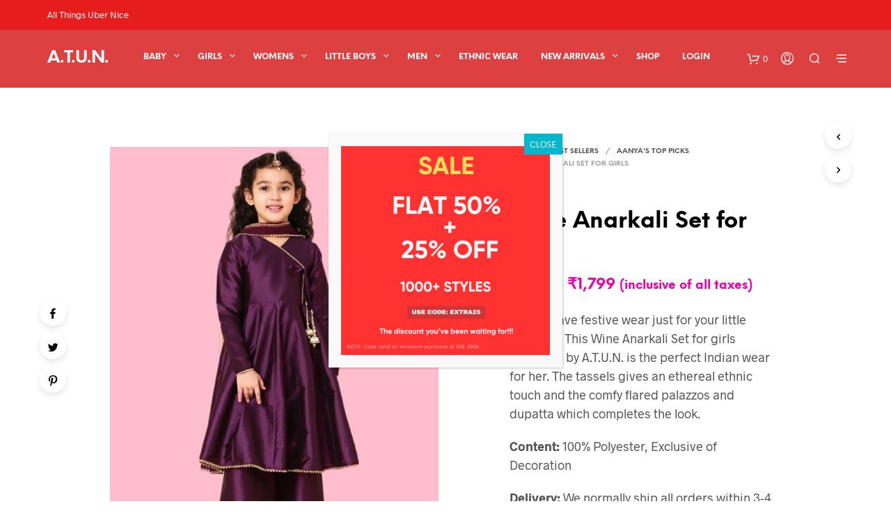

--- FILE ---
content_type: text/html; charset=UTF-8
request_url: https://www.atun.in/product/wine-anarkali-set-for-girls/
body_size: 51200
content:

<!DOCTYPE html>

<!--[if IE 9]>
<html class="ie ie9" lang="en-US">
<![endif]-->

<html lang="en-US">

<head>
    <meta charset="UTF-8">
    <meta name="viewport" content="width=device-width, initial-scale=1.0, maximum-scale=1.0, user-scalable=no" />
    
    <link rel="profile" href="http://gmpg.org/xfn/11">
    <link rel="pingback" href="https://www.atun.in/xmlrpc.php">    
  
   
    <!-- ******************************************************************** -->
    <!-- * Custom Header JavaScript Code ************************************ -->
    <!-- ******************************************************************** -->
    
    
	
    <!-- ******************************************************************** -->
    <!-- * WordPress wp_head() ********************************************** -->
    <!-- ******************************************************************** -->
    
    <style id="kirki-css-vars">:root{}</style><meta name='robots' content='max-image-preview:large' />

	<!-- This site is optimized with the Yoast SEO plugin v15.5 - https://yoast.com/wordpress/plugins/seo/ -->
	<title>Wine Anarkali Set for Girls - A.T.U.N. | Kidswear Brand in India</title>
	<meta name="description" content="Discover elegance in our Wine Anarkali Set for girls from the Festive Fam Jam Collection. Perfect for celebrations. Shop now!" />
	<meta name="robots" content="index, follow, max-snippet:-1, max-image-preview:large, max-video-preview:-1" />
	<link rel="canonical" href="https://www.atun.in/product/wine-anarkali-set-for-girls/" />
	<meta property="og:locale" content="en_US" />
	<meta property="og:type" content="article" />
	<meta property="og:title" content="Wine Anarkali Set for Girls - A.T.U.N. | Kidswear Brand in India" />
	<meta property="og:description" content="Discover elegance in our Wine Anarkali Set for girls from the Festive Fam Jam Collection. Perfect for celebrations. Shop now!" />
	<meta property="og:url" content="https://www.atun.in/product/wine-anarkali-set-for-girls/" />
	<meta property="og:site_name" content="A.T.U.N." />
	<meta property="article:publisher" content="https://www.facebook.com/allthingsubernice" />
	<meta property="article:modified_time" content="2025-10-06T12:03:28+00:00" />
	<meta property="og:image" content="https://www.atun.in/wp-content/uploads/2023/10/2-1.jpg" />
	<meta property="og:image:width" content="1080" />
	<meta property="og:image:height" content="1440" />
	<meta name="twitter:card" content="summary" />
	<script type="application/ld+json" class="yoast-schema-graph">{"@context":"https://schema.org","@graph":[{"@type":"WebSite","@id":"https://www.atun.in/#website","url":"https://www.atun.in/","name":"A.T.U.N.","description":"Kidswear Brand in India","potentialAction":[{"@type":"SearchAction","target":"https://www.atun.in/?s={search_term_string}","query-input":"required name=search_term_string"}],"inLanguage":"en-US"},{"@type":"ImageObject","@id":"https://www.atun.in/product/wine-anarkali-set-for-girls/#primaryimage","inLanguage":"en-US","url":"https://www.atun.in/wp-content/uploads/2023/10/2-1.jpg","width":1080,"height":1440,"caption":"Wine Anarkali for Girls"},{"@type":"WebPage","@id":"https://www.atun.in/product/wine-anarkali-set-for-girls/#webpage","url":"https://www.atun.in/product/wine-anarkali-set-for-girls/","name":"Wine Anarkali Set for Girls - A.T.U.N. | Kidswear Brand in India","isPartOf":{"@id":"https://www.atun.in/#website"},"primaryImageOfPage":{"@id":"https://www.atun.in/product/wine-anarkali-set-for-girls/#primaryimage"},"datePublished":"2023-10-04T08:41:31+00:00","dateModified":"2025-10-06T12:03:28+00:00","description":"Discover elegance in our Wine Anarkali Set for girls from the Festive Fam Jam Collection. Perfect for celebrations. Shop now!","inLanguage":"en-US","potentialAction":[{"@type":"ReadAction","target":["https://www.atun.in/product/wine-anarkali-set-for-girls/"]}]}]}</script>
	<!-- / Yoast SEO plugin. -->


<link rel='dns-prefetch' href='//www.googletagmanager.com' />
<link rel="alternate" type="application/rss+xml" title="A.T.U.N. &raquo; Feed" href="https://www.atun.in/feed/" />
<link rel="alternate" type="application/rss+xml" title="A.T.U.N. &raquo; Comments Feed" href="https://www.atun.in/comments/feed/" />
<script type="text/javascript">
window._wpemojiSettings = {"baseUrl":"https:\/\/s.w.org\/images\/core\/emoji\/14.0.0\/72x72\/","ext":".png","svgUrl":"https:\/\/s.w.org\/images\/core\/emoji\/14.0.0\/svg\/","svgExt":".svg","source":{"concatemoji":"https:\/\/www.atun.in\/wp-includes\/js\/wp-emoji-release.min.js?ver=6.3.7"}};
/*! This file is auto-generated */
!function(i,n){var o,s,e;function c(e){try{var t={supportTests:e,timestamp:(new Date).valueOf()};sessionStorage.setItem(o,JSON.stringify(t))}catch(e){}}function p(e,t,n){e.clearRect(0,0,e.canvas.width,e.canvas.height),e.fillText(t,0,0);var t=new Uint32Array(e.getImageData(0,0,e.canvas.width,e.canvas.height).data),r=(e.clearRect(0,0,e.canvas.width,e.canvas.height),e.fillText(n,0,0),new Uint32Array(e.getImageData(0,0,e.canvas.width,e.canvas.height).data));return t.every(function(e,t){return e===r[t]})}function u(e,t,n){switch(t){case"flag":return n(e,"\ud83c\udff3\ufe0f\u200d\u26a7\ufe0f","\ud83c\udff3\ufe0f\u200b\u26a7\ufe0f")?!1:!n(e,"\ud83c\uddfa\ud83c\uddf3","\ud83c\uddfa\u200b\ud83c\uddf3")&&!n(e,"\ud83c\udff4\udb40\udc67\udb40\udc62\udb40\udc65\udb40\udc6e\udb40\udc67\udb40\udc7f","\ud83c\udff4\u200b\udb40\udc67\u200b\udb40\udc62\u200b\udb40\udc65\u200b\udb40\udc6e\u200b\udb40\udc67\u200b\udb40\udc7f");case"emoji":return!n(e,"\ud83e\udef1\ud83c\udffb\u200d\ud83e\udef2\ud83c\udfff","\ud83e\udef1\ud83c\udffb\u200b\ud83e\udef2\ud83c\udfff")}return!1}function f(e,t,n){var r="undefined"!=typeof WorkerGlobalScope&&self instanceof WorkerGlobalScope?new OffscreenCanvas(300,150):i.createElement("canvas"),a=r.getContext("2d",{willReadFrequently:!0}),o=(a.textBaseline="top",a.font="600 32px Arial",{});return e.forEach(function(e){o[e]=t(a,e,n)}),o}function t(e){var t=i.createElement("script");t.src=e,t.defer=!0,i.head.appendChild(t)}"undefined"!=typeof Promise&&(o="wpEmojiSettingsSupports",s=["flag","emoji"],n.supports={everything:!0,everythingExceptFlag:!0},e=new Promise(function(e){i.addEventListener("DOMContentLoaded",e,{once:!0})}),new Promise(function(t){var n=function(){try{var e=JSON.parse(sessionStorage.getItem(o));if("object"==typeof e&&"number"==typeof e.timestamp&&(new Date).valueOf()<e.timestamp+604800&&"object"==typeof e.supportTests)return e.supportTests}catch(e){}return null}();if(!n){if("undefined"!=typeof Worker&&"undefined"!=typeof OffscreenCanvas&&"undefined"!=typeof URL&&URL.createObjectURL&&"undefined"!=typeof Blob)try{var e="postMessage("+f.toString()+"("+[JSON.stringify(s),u.toString(),p.toString()].join(",")+"));",r=new Blob([e],{type:"text/javascript"}),a=new Worker(URL.createObjectURL(r),{name:"wpTestEmojiSupports"});return void(a.onmessage=function(e){c(n=e.data),a.terminate(),t(n)})}catch(e){}c(n=f(s,u,p))}t(n)}).then(function(e){for(var t in e)n.supports[t]=e[t],n.supports.everything=n.supports.everything&&n.supports[t],"flag"!==t&&(n.supports.everythingExceptFlag=n.supports.everythingExceptFlag&&n.supports[t]);n.supports.everythingExceptFlag=n.supports.everythingExceptFlag&&!n.supports.flag,n.DOMReady=!1,n.readyCallback=function(){n.DOMReady=!0}}).then(function(){return e}).then(function(){var e;n.supports.everything||(n.readyCallback(),(e=n.source||{}).concatemoji?t(e.concatemoji):e.wpemoji&&e.twemoji&&(t(e.twemoji),t(e.wpemoji)))}))}((window,document),window._wpemojiSettings);
</script>
<style type="text/css">
img.wp-smiley,
img.emoji {
	display: inline !important;
	border: none !important;
	box-shadow: none !important;
	height: 1em !important;
	width: 1em !important;
	margin: 0 0.07em !important;
	vertical-align: -0.1em !important;
	background: none !important;
	padding: 0 !important;
}
</style>
	<link rel='stylesheet' id='wp-block-library-css' href='https://www.atun.in/wp-includes/css/dist/block-library/style.min.css?ver=6.3.7' type='text/css' media='all' />
<style id='classic-theme-styles-inline-css' type='text/css'>
/*! This file is auto-generated */
.wp-block-button__link{color:#fff;background-color:#32373c;border-radius:9999px;box-shadow:none;text-decoration:none;padding:calc(.667em + 2px) calc(1.333em + 2px);font-size:1.125em}.wp-block-file__button{background:#32373c;color:#fff;text-decoration:none}
</style>
<style id='global-styles-inline-css' type='text/css'>
body{--wp--preset--color--black: #000000;--wp--preset--color--cyan-bluish-gray: #abb8c3;--wp--preset--color--white: #ffffff;--wp--preset--color--pale-pink: #f78da7;--wp--preset--color--vivid-red: #cf2e2e;--wp--preset--color--luminous-vivid-orange: #ff6900;--wp--preset--color--luminous-vivid-amber: #fcb900;--wp--preset--color--light-green-cyan: #7bdcb5;--wp--preset--color--vivid-green-cyan: #00d084;--wp--preset--color--pale-cyan-blue: #8ed1fc;--wp--preset--color--vivid-cyan-blue: #0693e3;--wp--preset--color--vivid-purple: #9b51e0;--wp--preset--gradient--vivid-cyan-blue-to-vivid-purple: linear-gradient(135deg,rgba(6,147,227,1) 0%,rgb(155,81,224) 100%);--wp--preset--gradient--light-green-cyan-to-vivid-green-cyan: linear-gradient(135deg,rgb(122,220,180) 0%,rgb(0,208,130) 100%);--wp--preset--gradient--luminous-vivid-amber-to-luminous-vivid-orange: linear-gradient(135deg,rgba(252,185,0,1) 0%,rgba(255,105,0,1) 100%);--wp--preset--gradient--luminous-vivid-orange-to-vivid-red: linear-gradient(135deg,rgba(255,105,0,1) 0%,rgb(207,46,46) 100%);--wp--preset--gradient--very-light-gray-to-cyan-bluish-gray: linear-gradient(135deg,rgb(238,238,238) 0%,rgb(169,184,195) 100%);--wp--preset--gradient--cool-to-warm-spectrum: linear-gradient(135deg,rgb(74,234,220) 0%,rgb(151,120,209) 20%,rgb(207,42,186) 40%,rgb(238,44,130) 60%,rgb(251,105,98) 80%,rgb(254,248,76) 100%);--wp--preset--gradient--blush-light-purple: linear-gradient(135deg,rgb(255,206,236) 0%,rgb(152,150,240) 100%);--wp--preset--gradient--blush-bordeaux: linear-gradient(135deg,rgb(254,205,165) 0%,rgb(254,45,45) 50%,rgb(107,0,62) 100%);--wp--preset--gradient--luminous-dusk: linear-gradient(135deg,rgb(255,203,112) 0%,rgb(199,81,192) 50%,rgb(65,88,208) 100%);--wp--preset--gradient--pale-ocean: linear-gradient(135deg,rgb(255,245,203) 0%,rgb(182,227,212) 50%,rgb(51,167,181) 100%);--wp--preset--gradient--electric-grass: linear-gradient(135deg,rgb(202,248,128) 0%,rgb(113,206,126) 100%);--wp--preset--gradient--midnight: linear-gradient(135deg,rgb(2,3,129) 0%,rgb(40,116,252) 100%);--wp--preset--font-size--small: 13px;--wp--preset--font-size--medium: 20px;--wp--preset--font-size--large: 36px;--wp--preset--font-size--x-large: 42px;--wp--preset--spacing--20: 0.44rem;--wp--preset--spacing--30: 0.67rem;--wp--preset--spacing--40: 1rem;--wp--preset--spacing--50: 1.5rem;--wp--preset--spacing--60: 2.25rem;--wp--preset--spacing--70: 3.38rem;--wp--preset--spacing--80: 5.06rem;--wp--preset--shadow--natural: 6px 6px 9px rgba(0, 0, 0, 0.2);--wp--preset--shadow--deep: 12px 12px 50px rgba(0, 0, 0, 0.4);--wp--preset--shadow--sharp: 6px 6px 0px rgba(0, 0, 0, 0.2);--wp--preset--shadow--outlined: 6px 6px 0px -3px rgba(255, 255, 255, 1), 6px 6px rgba(0, 0, 0, 1);--wp--preset--shadow--crisp: 6px 6px 0px rgba(0, 0, 0, 1);}:where(.is-layout-flex){gap: 0.5em;}:where(.is-layout-grid){gap: 0.5em;}body .is-layout-flow > .alignleft{float: left;margin-inline-start: 0;margin-inline-end: 2em;}body .is-layout-flow > .alignright{float: right;margin-inline-start: 2em;margin-inline-end: 0;}body .is-layout-flow > .aligncenter{margin-left: auto !important;margin-right: auto !important;}body .is-layout-constrained > .alignleft{float: left;margin-inline-start: 0;margin-inline-end: 2em;}body .is-layout-constrained > .alignright{float: right;margin-inline-start: 2em;margin-inline-end: 0;}body .is-layout-constrained > .aligncenter{margin-left: auto !important;margin-right: auto !important;}body .is-layout-constrained > :where(:not(.alignleft):not(.alignright):not(.alignfull)){max-width: var(--wp--style--global--content-size);margin-left: auto !important;margin-right: auto !important;}body .is-layout-constrained > .alignwide{max-width: var(--wp--style--global--wide-size);}body .is-layout-flex{display: flex;}body .is-layout-flex{flex-wrap: wrap;align-items: center;}body .is-layout-flex > *{margin: 0;}body .is-layout-grid{display: grid;}body .is-layout-grid > *{margin: 0;}:where(.wp-block-columns.is-layout-flex){gap: 2em;}:where(.wp-block-columns.is-layout-grid){gap: 2em;}:where(.wp-block-post-template.is-layout-flex){gap: 1.25em;}:where(.wp-block-post-template.is-layout-grid){gap: 1.25em;}.has-black-color{color: var(--wp--preset--color--black) !important;}.has-cyan-bluish-gray-color{color: var(--wp--preset--color--cyan-bluish-gray) !important;}.has-white-color{color: var(--wp--preset--color--white) !important;}.has-pale-pink-color{color: var(--wp--preset--color--pale-pink) !important;}.has-vivid-red-color{color: var(--wp--preset--color--vivid-red) !important;}.has-luminous-vivid-orange-color{color: var(--wp--preset--color--luminous-vivid-orange) !important;}.has-luminous-vivid-amber-color{color: var(--wp--preset--color--luminous-vivid-amber) !important;}.has-light-green-cyan-color{color: var(--wp--preset--color--light-green-cyan) !important;}.has-vivid-green-cyan-color{color: var(--wp--preset--color--vivid-green-cyan) !important;}.has-pale-cyan-blue-color{color: var(--wp--preset--color--pale-cyan-blue) !important;}.has-vivid-cyan-blue-color{color: var(--wp--preset--color--vivid-cyan-blue) !important;}.has-vivid-purple-color{color: var(--wp--preset--color--vivid-purple) !important;}.has-black-background-color{background-color: var(--wp--preset--color--black) !important;}.has-cyan-bluish-gray-background-color{background-color: var(--wp--preset--color--cyan-bluish-gray) !important;}.has-white-background-color{background-color: var(--wp--preset--color--white) !important;}.has-pale-pink-background-color{background-color: var(--wp--preset--color--pale-pink) !important;}.has-vivid-red-background-color{background-color: var(--wp--preset--color--vivid-red) !important;}.has-luminous-vivid-orange-background-color{background-color: var(--wp--preset--color--luminous-vivid-orange) !important;}.has-luminous-vivid-amber-background-color{background-color: var(--wp--preset--color--luminous-vivid-amber) !important;}.has-light-green-cyan-background-color{background-color: var(--wp--preset--color--light-green-cyan) !important;}.has-vivid-green-cyan-background-color{background-color: var(--wp--preset--color--vivid-green-cyan) !important;}.has-pale-cyan-blue-background-color{background-color: var(--wp--preset--color--pale-cyan-blue) !important;}.has-vivid-cyan-blue-background-color{background-color: var(--wp--preset--color--vivid-cyan-blue) !important;}.has-vivid-purple-background-color{background-color: var(--wp--preset--color--vivid-purple) !important;}.has-black-border-color{border-color: var(--wp--preset--color--black) !important;}.has-cyan-bluish-gray-border-color{border-color: var(--wp--preset--color--cyan-bluish-gray) !important;}.has-white-border-color{border-color: var(--wp--preset--color--white) !important;}.has-pale-pink-border-color{border-color: var(--wp--preset--color--pale-pink) !important;}.has-vivid-red-border-color{border-color: var(--wp--preset--color--vivid-red) !important;}.has-luminous-vivid-orange-border-color{border-color: var(--wp--preset--color--luminous-vivid-orange) !important;}.has-luminous-vivid-amber-border-color{border-color: var(--wp--preset--color--luminous-vivid-amber) !important;}.has-light-green-cyan-border-color{border-color: var(--wp--preset--color--light-green-cyan) !important;}.has-vivid-green-cyan-border-color{border-color: var(--wp--preset--color--vivid-green-cyan) !important;}.has-pale-cyan-blue-border-color{border-color: var(--wp--preset--color--pale-cyan-blue) !important;}.has-vivid-cyan-blue-border-color{border-color: var(--wp--preset--color--vivid-cyan-blue) !important;}.has-vivid-purple-border-color{border-color: var(--wp--preset--color--vivid-purple) !important;}.has-vivid-cyan-blue-to-vivid-purple-gradient-background{background: var(--wp--preset--gradient--vivid-cyan-blue-to-vivid-purple) !important;}.has-light-green-cyan-to-vivid-green-cyan-gradient-background{background: var(--wp--preset--gradient--light-green-cyan-to-vivid-green-cyan) !important;}.has-luminous-vivid-amber-to-luminous-vivid-orange-gradient-background{background: var(--wp--preset--gradient--luminous-vivid-amber-to-luminous-vivid-orange) !important;}.has-luminous-vivid-orange-to-vivid-red-gradient-background{background: var(--wp--preset--gradient--luminous-vivid-orange-to-vivid-red) !important;}.has-very-light-gray-to-cyan-bluish-gray-gradient-background{background: var(--wp--preset--gradient--very-light-gray-to-cyan-bluish-gray) !important;}.has-cool-to-warm-spectrum-gradient-background{background: var(--wp--preset--gradient--cool-to-warm-spectrum) !important;}.has-blush-light-purple-gradient-background{background: var(--wp--preset--gradient--blush-light-purple) !important;}.has-blush-bordeaux-gradient-background{background: var(--wp--preset--gradient--blush-bordeaux) !important;}.has-luminous-dusk-gradient-background{background: var(--wp--preset--gradient--luminous-dusk) !important;}.has-pale-ocean-gradient-background{background: var(--wp--preset--gradient--pale-ocean) !important;}.has-electric-grass-gradient-background{background: var(--wp--preset--gradient--electric-grass) !important;}.has-midnight-gradient-background{background: var(--wp--preset--gradient--midnight) !important;}.has-small-font-size{font-size: var(--wp--preset--font-size--small) !important;}.has-medium-font-size{font-size: var(--wp--preset--font-size--medium) !important;}.has-large-font-size{font-size: var(--wp--preset--font-size--large) !important;}.has-x-large-font-size{font-size: var(--wp--preset--font-size--x-large) !important;}
.wp-block-navigation a:where(:not(.wp-element-button)){color: inherit;}
:where(.wp-block-post-template.is-layout-flex){gap: 1.25em;}:where(.wp-block-post-template.is-layout-grid){gap: 1.25em;}
:where(.wp-block-columns.is-layout-flex){gap: 2em;}:where(.wp-block-columns.is-layout-grid){gap: 2em;}
.wp-block-pullquote{font-size: 1.5em;line-height: 1.6;}
</style>
<link rel='stylesheet' id='announcer-css-css' href='https://www.atun.in/wp-content/plugins/announcer/public/css/style.css?ver=5.9' type='text/css' media='all' />
<link rel='stylesheet' id='photoswipe-css' href='https://www.atun.in/wp-content/plugins/woocommerce/assets/css/photoswipe/photoswipe.min.css?ver=8.4.2' type='text/css' media='all' />
<link rel='stylesheet' id='photoswipe-default-skin-css' href='https://www.atun.in/wp-content/plugins/woocommerce/assets/css/photoswipe/default-skin/default-skin.min.css?ver=8.4.2' type='text/css' media='all' />
<link rel='stylesheet' id='woocommerce-layout-css' href='https://www.atun.in/wp-content/plugins/woocommerce/assets/css/woocommerce-layout.css?ver=8.4.2' type='text/css' media='all' />
<link rel='stylesheet' id='woocommerce-smallscreen-css' href='https://www.atun.in/wp-content/plugins/woocommerce/assets/css/woocommerce-smallscreen.css?ver=8.4.2' type='text/css' media='only screen and (max-width: 768px)' />
<link rel='stylesheet' id='woocommerce-general-css' href='https://www.atun.in/wp-content/plugins/woocommerce/assets/css/woocommerce.css?ver=8.4.2' type='text/css' media='all' />
<style id='woocommerce-inline-inline-css' type='text/css'>
.woocommerce form .form-row .required { visibility: visible; }
</style>
<link rel='stylesheet' id='popup-maker-site-css' href='https://www.atun.in/wp-content/plugins/popup-maker/assets/css/pum-site.min.css?ver=1.20.2' type='text/css' media='all' />
<style id='popup-maker-site-inline-css' type='text/css'>
/* Popup Google Fonts */
@import url('//fonts.googleapis.com/css?family=Montserrat|Acme');

/* Popup Theme 59486: Content Only - For use with page builders or block editor */
.pum-theme-59486, .pum-theme-content-only { background-color: rgba( 0, 0, 0, 0.70 ) } 
.pum-theme-59486 .pum-container, .pum-theme-content-only .pum-container { padding: 0px; border-radius: 0px; border: 1px none #000000; box-shadow: 0px 0px 0px 0px rgba( 2, 2, 2, 0.00 ) } 
.pum-theme-59486 .pum-title, .pum-theme-content-only .pum-title { color: #000000; text-align: left; text-shadow: 0px 0px 0px rgba( 2, 2, 2, 0.23 ); font-family: inherit; font-weight: 400; font-size: 32px; line-height: 36px } 
.pum-theme-59486 .pum-content, .pum-theme-content-only .pum-content { color: #8c8c8c; font-family: inherit; font-weight: 400 } 
.pum-theme-59486 .pum-content + .pum-close, .pum-theme-content-only .pum-content + .pum-close { position: absolute; height: 18px; width: 18px; left: auto; right: 7px; bottom: auto; top: 7px; padding: 0px; color: #000000; font-family: inherit; font-weight: 700; font-size: 20px; line-height: 20px; border: 1px none #ffffff; border-radius: 15px; box-shadow: 0px 0px 0px 0px rgba( 2, 2, 2, 0.00 ); text-shadow: 0px 0px 0px rgba( 0, 0, 0, 0.00 ); background-color: rgba( 255, 255, 255, 0.00 ) } 

/* Popup Theme 58240: Default Theme */
.pum-theme-58240, .pum-theme-default-theme-238 { background-color: rgba( 255, 255, 255, 1.00 ) } 
.pum-theme-58240 .pum-container, .pum-theme-default-theme-238 .pum-container { padding: 18px; border-radius: 0px; border: 1px none #000000; box-shadow: 1px 1px 3px 0px rgba( 2, 2, 2, 0.23 ); background-color: rgba( 249, 249, 249, 1.00 ) } 
.pum-theme-58240 .pum-title, .pum-theme-default-theme-238 .pum-title { color: #000000; text-align: left; text-shadow: 0px 0px 0px rgba( 2, 2, 2, 0.23 ); font-family: inherit; font-weight: 400; font-size: 32px; font-style: normal; line-height: 36px } 
.pum-theme-58240 .pum-content, .pum-theme-default-theme-238 .pum-content { color: #8c8c8c; font-family: inherit; font-weight: 400; font-style: inherit } 
.pum-theme-58240 .pum-content + .pum-close, .pum-theme-default-theme-238 .pum-content + .pum-close { position: absolute; height: auto; width: auto; left: auto; right: 0px; bottom: auto; top: 0px; padding: 8px; color: #ffffff; font-family: inherit; font-weight: 400; font-size: 12px; font-style: inherit; line-height: 36px; border: 1px none #ffffff; border-radius: 0px; box-shadow: 1px 1px 3px 0px rgba( 2, 2, 2, 0.23 ); text-shadow: 0px 0px 0px rgba( 0, 0, 0, 0.23 ); background-color: rgba( 0, 183, 205, 1.00 ) } 

/* Popup Theme 58241: Default Theme */
.pum-theme-58241, .pum-theme-default-theme-239 { background-color: rgba( 255, 255, 255, 1.00 ) } 
.pum-theme-58241 .pum-container, .pum-theme-default-theme-239 .pum-container { padding: 18px; border-radius: 0px; border: 1px none #000000; box-shadow: 1px 1px 3px 0px rgba( 2, 2, 2, 0.23 ); background-color: rgba( 249, 249, 249, 1.00 ) } 
.pum-theme-58241 .pum-title, .pum-theme-default-theme-239 .pum-title { color: #000000; text-align: left; text-shadow: 0px 0px 0px rgba( 2, 2, 2, 0.23 ); font-family: inherit; font-weight: 400; font-size: 32px; font-style: normal; line-height: 36px } 
.pum-theme-58241 .pum-content, .pum-theme-default-theme-239 .pum-content { color: #8c8c8c; font-family: inherit; font-weight: 400; font-style: inherit } 
.pum-theme-58241 .pum-content + .pum-close, .pum-theme-default-theme-239 .pum-content + .pum-close { position: absolute; height: auto; width: auto; left: auto; right: 0px; bottom: auto; top: 0px; padding: 8px; color: #ffffff; font-family: inherit; font-weight: 400; font-size: 12px; font-style: inherit; line-height: 36px; border: 1px none #ffffff; border-radius: 0px; box-shadow: 1px 1px 3px 0px rgba( 2, 2, 2, 0.23 ); text-shadow: 0px 0px 0px rgba( 0, 0, 0, 0.23 ); background-color: rgba( 0, 183, 205, 1.00 ) } 

/* Popup Theme 58242: Default Theme */
.pum-theme-58242, .pum-theme-default-theme-240 { background-color: rgba( 255, 255, 255, 1.00 ) } 
.pum-theme-58242 .pum-container, .pum-theme-default-theme-240 .pum-container { padding: 18px; border-radius: 0px; border: 1px none #000000; box-shadow: 1px 1px 3px 0px rgba( 2, 2, 2, 0.23 ); background-color: rgba( 249, 249, 249, 1.00 ) } 
.pum-theme-58242 .pum-title, .pum-theme-default-theme-240 .pum-title { color: #000000; text-align: left; text-shadow: 0px 0px 0px rgba( 2, 2, 2, 0.23 ); font-family: inherit; font-weight: 400; font-size: 32px; font-style: normal; line-height: 36px } 
.pum-theme-58242 .pum-content, .pum-theme-default-theme-240 .pum-content { color: #8c8c8c; font-family: inherit; font-weight: 400; font-style: inherit } 
.pum-theme-58242 .pum-content + .pum-close, .pum-theme-default-theme-240 .pum-content + .pum-close { position: absolute; height: auto; width: auto; left: auto; right: 0px; bottom: auto; top: 0px; padding: 8px; color: #ffffff; font-family: inherit; font-weight: 400; font-size: 12px; font-style: inherit; line-height: 36px; border: 1px none #ffffff; border-radius: 0px; box-shadow: 1px 1px 3px 0px rgba( 2, 2, 2, 0.23 ); text-shadow: 0px 0px 0px rgba( 0, 0, 0, 0.23 ); background-color: rgba( 0, 183, 205, 1.00 ) } 

/* Popup Theme 58243: Default Theme */
.pum-theme-58243, .pum-theme-default-theme-241 { background-color: rgba( 255, 255, 255, 1.00 ) } 
.pum-theme-58243 .pum-container, .pum-theme-default-theme-241 .pum-container { padding: 18px; border-radius: 0px; border: 1px none #000000; box-shadow: 1px 1px 3px 0px rgba( 2, 2, 2, 0.23 ); background-color: rgba( 249, 249, 249, 1.00 ) } 
.pum-theme-58243 .pum-title, .pum-theme-default-theme-241 .pum-title { color: #000000; text-align: left; text-shadow: 0px 0px 0px rgba( 2, 2, 2, 0.23 ); font-family: inherit; font-weight: 400; font-size: 32px; font-style: normal; line-height: 36px } 
.pum-theme-58243 .pum-content, .pum-theme-default-theme-241 .pum-content { color: #8c8c8c; font-family: inherit; font-weight: 400; font-style: inherit } 
.pum-theme-58243 .pum-content + .pum-close, .pum-theme-default-theme-241 .pum-content + .pum-close { position: absolute; height: auto; width: auto; left: auto; right: 0px; bottom: auto; top: 0px; padding: 8px; color: #ffffff; font-family: inherit; font-weight: 400; font-size: 12px; font-style: inherit; line-height: 36px; border: 1px none #ffffff; border-radius: 0px; box-shadow: 1px 1px 3px 0px rgba( 2, 2, 2, 0.23 ); text-shadow: 0px 0px 0px rgba( 0, 0, 0, 0.23 ); background-color: rgba( 0, 183, 205, 1.00 ) } 

/* Popup Theme 58244: Default Theme */
.pum-theme-58244, .pum-theme-default-theme-242 { background-color: rgba( 255, 255, 255, 1.00 ) } 
.pum-theme-58244 .pum-container, .pum-theme-default-theme-242 .pum-container { padding: 18px; border-radius: 0px; border: 1px none #000000; box-shadow: 1px 1px 3px 0px rgba( 2, 2, 2, 0.23 ); background-color: rgba( 249, 249, 249, 1.00 ) } 
.pum-theme-58244 .pum-title, .pum-theme-default-theme-242 .pum-title { color: #000000; text-align: left; text-shadow: 0px 0px 0px rgba( 2, 2, 2, 0.23 ); font-family: inherit; font-weight: 400; font-size: 32px; font-style: normal; line-height: 36px } 
.pum-theme-58244 .pum-content, .pum-theme-default-theme-242 .pum-content { color: #8c8c8c; font-family: inherit; font-weight: 400; font-style: inherit } 
.pum-theme-58244 .pum-content + .pum-close, .pum-theme-default-theme-242 .pum-content + .pum-close { position: absolute; height: auto; width: auto; left: auto; right: 0px; bottom: auto; top: 0px; padding: 8px; color: #ffffff; font-family: inherit; font-weight: 400; font-size: 12px; font-style: inherit; line-height: 36px; border: 1px none #ffffff; border-radius: 0px; box-shadow: 1px 1px 3px 0px rgba( 2, 2, 2, 0.23 ); text-shadow: 0px 0px 0px rgba( 0, 0, 0, 0.23 ); background-color: rgba( 0, 183, 205, 1.00 ) } 

/* Popup Theme 58230: Default Theme */
.pum-theme-58230, .pum-theme-default-theme-228 { background-color: rgba( 255, 255, 255, 1.00 ) } 
.pum-theme-58230 .pum-container, .pum-theme-default-theme-228 .pum-container { padding: 18px; border-radius: 0px; border: 1px none #000000; box-shadow: 1px 1px 3px 0px rgba( 2, 2, 2, 0.23 ); background-color: rgba( 249, 249, 249, 1.00 ) } 
.pum-theme-58230 .pum-title, .pum-theme-default-theme-228 .pum-title { color: #000000; text-align: left; text-shadow: 0px 0px 0px rgba( 2, 2, 2, 0.23 ); font-family: inherit; font-weight: 400; font-size: 32px; font-style: normal; line-height: 36px } 
.pum-theme-58230 .pum-content, .pum-theme-default-theme-228 .pum-content { color: #8c8c8c; font-family: inherit; font-weight: 400; font-style: inherit } 
.pum-theme-58230 .pum-content + .pum-close, .pum-theme-default-theme-228 .pum-content + .pum-close { position: absolute; height: auto; width: auto; left: auto; right: 0px; bottom: auto; top: 0px; padding: 8px; color: #ffffff; font-family: inherit; font-weight: 400; font-size: 12px; font-style: inherit; line-height: 36px; border: 1px none #ffffff; border-radius: 0px; box-shadow: 1px 1px 3px 0px rgba( 2, 2, 2, 0.23 ); text-shadow: 0px 0px 0px rgba( 0, 0, 0, 0.23 ); background-color: rgba( 0, 183, 205, 1.00 ) } 

/* Popup Theme 58231: Default Theme */
.pum-theme-58231, .pum-theme-default-theme-229 { background-color: rgba( 255, 255, 255, 1.00 ) } 
.pum-theme-58231 .pum-container, .pum-theme-default-theme-229 .pum-container { padding: 18px; border-radius: 0px; border: 1px none #000000; box-shadow: 1px 1px 3px 0px rgba( 2, 2, 2, 0.23 ); background-color: rgba( 249, 249, 249, 1.00 ) } 
.pum-theme-58231 .pum-title, .pum-theme-default-theme-229 .pum-title { color: #000000; text-align: left; text-shadow: 0px 0px 0px rgba( 2, 2, 2, 0.23 ); font-family: inherit; font-weight: 400; font-size: 32px; font-style: normal; line-height: 36px } 
.pum-theme-58231 .pum-content, .pum-theme-default-theme-229 .pum-content { color: #8c8c8c; font-family: inherit; font-weight: 400; font-style: inherit } 
.pum-theme-58231 .pum-content + .pum-close, .pum-theme-default-theme-229 .pum-content + .pum-close { position: absolute; height: auto; width: auto; left: auto; right: 0px; bottom: auto; top: 0px; padding: 8px; color: #ffffff; font-family: inherit; font-weight: 400; font-size: 12px; font-style: inherit; line-height: 36px; border: 1px none #ffffff; border-radius: 0px; box-shadow: 1px 1px 3px 0px rgba( 2, 2, 2, 0.23 ); text-shadow: 0px 0px 0px rgba( 0, 0, 0, 0.23 ); background-color: rgba( 0, 183, 205, 1.00 ) } 

/* Popup Theme 58232: Default Theme */
.pum-theme-58232, .pum-theme-default-theme-230 { background-color: rgba( 255, 255, 255, 1.00 ) } 
.pum-theme-58232 .pum-container, .pum-theme-default-theme-230 .pum-container { padding: 18px; border-radius: 0px; border: 1px none #000000; box-shadow: 1px 1px 3px 0px rgba( 2, 2, 2, 0.23 ); background-color: rgba( 249, 249, 249, 1.00 ) } 
.pum-theme-58232 .pum-title, .pum-theme-default-theme-230 .pum-title { color: #000000; text-align: left; text-shadow: 0px 0px 0px rgba( 2, 2, 2, 0.23 ); font-family: inherit; font-weight: 400; font-size: 32px; font-style: normal; line-height: 36px } 
.pum-theme-58232 .pum-content, .pum-theme-default-theme-230 .pum-content { color: #8c8c8c; font-family: inherit; font-weight: 400; font-style: inherit } 
.pum-theme-58232 .pum-content + .pum-close, .pum-theme-default-theme-230 .pum-content + .pum-close { position: absolute; height: auto; width: auto; left: auto; right: 0px; bottom: auto; top: 0px; padding: 8px; color: #ffffff; font-family: inherit; font-weight: 400; font-size: 12px; font-style: inherit; line-height: 36px; border: 1px none #ffffff; border-radius: 0px; box-shadow: 1px 1px 3px 0px rgba( 2, 2, 2, 0.23 ); text-shadow: 0px 0px 0px rgba( 0, 0, 0, 0.23 ); background-color: rgba( 0, 183, 205, 1.00 ) } 

/* Popup Theme 58233: Default Theme */
.pum-theme-58233, .pum-theme-default-theme-231 { background-color: rgba( 255, 255, 255, 1.00 ) } 
.pum-theme-58233 .pum-container, .pum-theme-default-theme-231 .pum-container { padding: 18px; border-radius: 0px; border: 1px none #000000; box-shadow: 1px 1px 3px 0px rgba( 2, 2, 2, 0.23 ); background-color: rgba( 249, 249, 249, 1.00 ) } 
.pum-theme-58233 .pum-title, .pum-theme-default-theme-231 .pum-title { color: #000000; text-align: left; text-shadow: 0px 0px 0px rgba( 2, 2, 2, 0.23 ); font-family: inherit; font-weight: 400; font-size: 32px; font-style: normal; line-height: 36px } 
.pum-theme-58233 .pum-content, .pum-theme-default-theme-231 .pum-content { color: #8c8c8c; font-family: inherit; font-weight: 400; font-style: inherit } 
.pum-theme-58233 .pum-content + .pum-close, .pum-theme-default-theme-231 .pum-content + .pum-close { position: absolute; height: auto; width: auto; left: auto; right: 0px; bottom: auto; top: 0px; padding: 8px; color: #ffffff; font-family: inherit; font-weight: 400; font-size: 12px; font-style: inherit; line-height: 36px; border: 1px none #ffffff; border-radius: 0px; box-shadow: 1px 1px 3px 0px rgba( 2, 2, 2, 0.23 ); text-shadow: 0px 0px 0px rgba( 0, 0, 0, 0.23 ); background-color: rgba( 0, 183, 205, 1.00 ) } 

/* Popup Theme 58234: Default Theme */
.pum-theme-58234, .pum-theme-default-theme-232 { background-color: rgba( 255, 255, 255, 1.00 ) } 
.pum-theme-58234 .pum-container, .pum-theme-default-theme-232 .pum-container { padding: 18px; border-radius: 0px; border: 1px none #000000; box-shadow: 1px 1px 3px 0px rgba( 2, 2, 2, 0.23 ); background-color: rgba( 249, 249, 249, 1.00 ) } 
.pum-theme-58234 .pum-title, .pum-theme-default-theme-232 .pum-title { color: #000000; text-align: left; text-shadow: 0px 0px 0px rgba( 2, 2, 2, 0.23 ); font-family: inherit; font-weight: 400; font-size: 32px; font-style: normal; line-height: 36px } 
.pum-theme-58234 .pum-content, .pum-theme-default-theme-232 .pum-content { color: #8c8c8c; font-family: inherit; font-weight: 400; font-style: inherit } 
.pum-theme-58234 .pum-content + .pum-close, .pum-theme-default-theme-232 .pum-content + .pum-close { position: absolute; height: auto; width: auto; left: auto; right: 0px; bottom: auto; top: 0px; padding: 8px; color: #ffffff; font-family: inherit; font-weight: 400; font-size: 12px; font-style: inherit; line-height: 36px; border: 1px none #ffffff; border-radius: 0px; box-shadow: 1px 1px 3px 0px rgba( 2, 2, 2, 0.23 ); text-shadow: 0px 0px 0px rgba( 0, 0, 0, 0.23 ); background-color: rgba( 0, 183, 205, 1.00 ) } 

/* Popup Theme 58235: Default Theme */
.pum-theme-58235, .pum-theme-default-theme-233 { background-color: rgba( 255, 255, 255, 1.00 ) } 
.pum-theme-58235 .pum-container, .pum-theme-default-theme-233 .pum-container { padding: 18px; border-radius: 0px; border: 1px none #000000; box-shadow: 1px 1px 3px 0px rgba( 2, 2, 2, 0.23 ); background-color: rgba( 249, 249, 249, 1.00 ) } 
.pum-theme-58235 .pum-title, .pum-theme-default-theme-233 .pum-title { color: #000000; text-align: left; text-shadow: 0px 0px 0px rgba( 2, 2, 2, 0.23 ); font-family: inherit; font-weight: 400; font-size: 32px; font-style: normal; line-height: 36px } 
.pum-theme-58235 .pum-content, .pum-theme-default-theme-233 .pum-content { color: #8c8c8c; font-family: inherit; font-weight: 400; font-style: inherit } 
.pum-theme-58235 .pum-content + .pum-close, .pum-theme-default-theme-233 .pum-content + .pum-close { position: absolute; height: auto; width: auto; left: auto; right: 0px; bottom: auto; top: 0px; padding: 8px; color: #ffffff; font-family: inherit; font-weight: 400; font-size: 12px; font-style: inherit; line-height: 36px; border: 1px none #ffffff; border-radius: 0px; box-shadow: 1px 1px 3px 0px rgba( 2, 2, 2, 0.23 ); text-shadow: 0px 0px 0px rgba( 0, 0, 0, 0.23 ); background-color: rgba( 0, 183, 205, 1.00 ) } 

/* Popup Theme 58236: Default Theme */
.pum-theme-58236, .pum-theme-default-theme-234 { background-color: rgba( 255, 255, 255, 1.00 ) } 
.pum-theme-58236 .pum-container, .pum-theme-default-theme-234 .pum-container { padding: 18px; border-radius: 0px; border: 1px none #000000; box-shadow: 1px 1px 3px 0px rgba( 2, 2, 2, 0.23 ); background-color: rgba( 249, 249, 249, 1.00 ) } 
.pum-theme-58236 .pum-title, .pum-theme-default-theme-234 .pum-title { color: #000000; text-align: left; text-shadow: 0px 0px 0px rgba( 2, 2, 2, 0.23 ); font-family: inherit; font-weight: 400; font-size: 32px; font-style: normal; line-height: 36px } 
.pum-theme-58236 .pum-content, .pum-theme-default-theme-234 .pum-content { color: #8c8c8c; font-family: inherit; font-weight: 400; font-style: inherit } 
.pum-theme-58236 .pum-content + .pum-close, .pum-theme-default-theme-234 .pum-content + .pum-close { position: absolute; height: auto; width: auto; left: auto; right: 0px; bottom: auto; top: 0px; padding: 8px; color: #ffffff; font-family: inherit; font-weight: 400; font-size: 12px; font-style: inherit; line-height: 36px; border: 1px none #ffffff; border-radius: 0px; box-shadow: 1px 1px 3px 0px rgba( 2, 2, 2, 0.23 ); text-shadow: 0px 0px 0px rgba( 0, 0, 0, 0.23 ); background-color: rgba( 0, 183, 205, 1.00 ) } 

/* Popup Theme 58237: Default Theme */
.pum-theme-58237, .pum-theme-default-theme-235 { background-color: rgba( 255, 255, 255, 1.00 ) } 
.pum-theme-58237 .pum-container, .pum-theme-default-theme-235 .pum-container { padding: 18px; border-radius: 0px; border: 1px none #000000; box-shadow: 1px 1px 3px 0px rgba( 2, 2, 2, 0.23 ); background-color: rgba( 249, 249, 249, 1.00 ) } 
.pum-theme-58237 .pum-title, .pum-theme-default-theme-235 .pum-title { color: #000000; text-align: left; text-shadow: 0px 0px 0px rgba( 2, 2, 2, 0.23 ); font-family: inherit; font-weight: 400; font-size: 32px; font-style: normal; line-height: 36px } 
.pum-theme-58237 .pum-content, .pum-theme-default-theme-235 .pum-content { color: #8c8c8c; font-family: inherit; font-weight: 400; font-style: inherit } 
.pum-theme-58237 .pum-content + .pum-close, .pum-theme-default-theme-235 .pum-content + .pum-close { position: absolute; height: auto; width: auto; left: auto; right: 0px; bottom: auto; top: 0px; padding: 8px; color: #ffffff; font-family: inherit; font-weight: 400; font-size: 12px; font-style: inherit; line-height: 36px; border: 1px none #ffffff; border-radius: 0px; box-shadow: 1px 1px 3px 0px rgba( 2, 2, 2, 0.23 ); text-shadow: 0px 0px 0px rgba( 0, 0, 0, 0.23 ); background-color: rgba( 0, 183, 205, 1.00 ) } 

/* Popup Theme 58238: Default Theme */
.pum-theme-58238, .pum-theme-default-theme-236 { background-color: rgba( 255, 255, 255, 1.00 ) } 
.pum-theme-58238 .pum-container, .pum-theme-default-theme-236 .pum-container { padding: 18px; border-radius: 0px; border: 1px none #000000; box-shadow: 1px 1px 3px 0px rgba( 2, 2, 2, 0.23 ); background-color: rgba( 249, 249, 249, 1.00 ) } 
.pum-theme-58238 .pum-title, .pum-theme-default-theme-236 .pum-title { color: #000000; text-align: left; text-shadow: 0px 0px 0px rgba( 2, 2, 2, 0.23 ); font-family: inherit; font-weight: 400; font-size: 32px; font-style: normal; line-height: 36px } 
.pum-theme-58238 .pum-content, .pum-theme-default-theme-236 .pum-content { color: #8c8c8c; font-family: inherit; font-weight: 400; font-style: inherit } 
.pum-theme-58238 .pum-content + .pum-close, .pum-theme-default-theme-236 .pum-content + .pum-close { position: absolute; height: auto; width: auto; left: auto; right: 0px; bottom: auto; top: 0px; padding: 8px; color: #ffffff; font-family: inherit; font-weight: 400; font-size: 12px; font-style: inherit; line-height: 36px; border: 1px none #ffffff; border-radius: 0px; box-shadow: 1px 1px 3px 0px rgba( 2, 2, 2, 0.23 ); text-shadow: 0px 0px 0px rgba( 0, 0, 0, 0.23 ); background-color: rgba( 0, 183, 205, 1.00 ) } 

/* Popup Theme 58239: Default Theme */
.pum-theme-58239, .pum-theme-default-theme-237 { background-color: rgba( 255, 255, 255, 1.00 ) } 
.pum-theme-58239 .pum-container, .pum-theme-default-theme-237 .pum-container { padding: 18px; border-radius: 0px; border: 1px none #000000; box-shadow: 1px 1px 3px 0px rgba( 2, 2, 2, 0.23 ); background-color: rgba( 249, 249, 249, 1.00 ) } 
.pum-theme-58239 .pum-title, .pum-theme-default-theme-237 .pum-title { color: #000000; text-align: left; text-shadow: 0px 0px 0px rgba( 2, 2, 2, 0.23 ); font-family: inherit; font-weight: 400; font-size: 32px; font-style: normal; line-height: 36px } 
.pum-theme-58239 .pum-content, .pum-theme-default-theme-237 .pum-content { color: #8c8c8c; font-family: inherit; font-weight: 400; font-style: inherit } 
.pum-theme-58239 .pum-content + .pum-close, .pum-theme-default-theme-237 .pum-content + .pum-close { position: absolute; height: auto; width: auto; left: auto; right: 0px; bottom: auto; top: 0px; padding: 8px; color: #ffffff; font-family: inherit; font-weight: 400; font-size: 12px; font-style: inherit; line-height: 36px; border: 1px none #ffffff; border-radius: 0px; box-shadow: 1px 1px 3px 0px rgba( 2, 2, 2, 0.23 ); text-shadow: 0px 0px 0px rgba( 0, 0, 0, 0.23 ); background-color: rgba( 0, 183, 205, 1.00 ) } 

/* Popup Theme 58217: Default Theme */
.pum-theme-58217, .pum-theme-default-theme-216 { background-color: rgba( 255, 255, 255, 1.00 ) } 
.pum-theme-58217 .pum-container, .pum-theme-default-theme-216 .pum-container { padding: 18px; border-radius: 0px; border: 1px none #000000; box-shadow: 1px 1px 3px 0px rgba( 2, 2, 2, 0.23 ); background-color: rgba( 249, 249, 249, 1.00 ) } 
.pum-theme-58217 .pum-title, .pum-theme-default-theme-216 .pum-title { color: #000000; text-align: left; text-shadow: 0px 0px 0px rgba( 2, 2, 2, 0.23 ); font-family: inherit; font-weight: 400; font-size: 32px; font-style: normal; line-height: 36px } 
.pum-theme-58217 .pum-content, .pum-theme-default-theme-216 .pum-content { color: #8c8c8c; font-family: inherit; font-weight: 400; font-style: inherit } 
.pum-theme-58217 .pum-content + .pum-close, .pum-theme-default-theme-216 .pum-content + .pum-close { position: absolute; height: auto; width: auto; left: auto; right: 0px; bottom: auto; top: 0px; padding: 8px; color: #ffffff; font-family: inherit; font-weight: 400; font-size: 12px; font-style: inherit; line-height: 36px; border: 1px none #ffffff; border-radius: 0px; box-shadow: 1px 1px 3px 0px rgba( 2, 2, 2, 0.23 ); text-shadow: 0px 0px 0px rgba( 0, 0, 0, 0.23 ); background-color: rgba( 0, 183, 205, 1.00 ) } 

/* Popup Theme 58219: Default Theme */
.pum-theme-58219, .pum-theme-default-theme-217 { background-color: rgba( 255, 255, 255, 1.00 ) } 
.pum-theme-58219 .pum-container, .pum-theme-default-theme-217 .pum-container { padding: 18px; border-radius: 0px; border: 1px none #000000; box-shadow: 1px 1px 3px 0px rgba( 2, 2, 2, 0.23 ); background-color: rgba( 249, 249, 249, 1.00 ) } 
.pum-theme-58219 .pum-title, .pum-theme-default-theme-217 .pum-title { color: #000000; text-align: left; text-shadow: 0px 0px 0px rgba( 2, 2, 2, 0.23 ); font-family: inherit; font-weight: 400; font-size: 32px; font-style: normal; line-height: 36px } 
.pum-theme-58219 .pum-content, .pum-theme-default-theme-217 .pum-content { color: #8c8c8c; font-family: inherit; font-weight: 400; font-style: inherit } 
.pum-theme-58219 .pum-content + .pum-close, .pum-theme-default-theme-217 .pum-content + .pum-close { position: absolute; height: auto; width: auto; left: auto; right: 0px; bottom: auto; top: 0px; padding: 8px; color: #ffffff; font-family: inherit; font-weight: 400; font-size: 12px; font-style: inherit; line-height: 36px; border: 1px none #ffffff; border-radius: 0px; box-shadow: 1px 1px 3px 0px rgba( 2, 2, 2, 0.23 ); text-shadow: 0px 0px 0px rgba( 0, 0, 0, 0.23 ); background-color: rgba( 0, 183, 205, 1.00 ) } 

/* Popup Theme 58220: Default Theme */
.pum-theme-58220, .pum-theme-default-theme-218 { background-color: rgba( 255, 255, 255, 1.00 ) } 
.pum-theme-58220 .pum-container, .pum-theme-default-theme-218 .pum-container { padding: 18px; border-radius: 0px; border: 1px none #000000; box-shadow: 1px 1px 3px 0px rgba( 2, 2, 2, 0.23 ); background-color: rgba( 249, 249, 249, 1.00 ) } 
.pum-theme-58220 .pum-title, .pum-theme-default-theme-218 .pum-title { color: #000000; text-align: left; text-shadow: 0px 0px 0px rgba( 2, 2, 2, 0.23 ); font-family: inherit; font-weight: 400; font-size: 32px; font-style: normal; line-height: 36px } 
.pum-theme-58220 .pum-content, .pum-theme-default-theme-218 .pum-content { color: #8c8c8c; font-family: inherit; font-weight: 400; font-style: inherit } 
.pum-theme-58220 .pum-content + .pum-close, .pum-theme-default-theme-218 .pum-content + .pum-close { position: absolute; height: auto; width: auto; left: auto; right: 0px; bottom: auto; top: 0px; padding: 8px; color: #ffffff; font-family: inherit; font-weight: 400; font-size: 12px; font-style: inherit; line-height: 36px; border: 1px none #ffffff; border-radius: 0px; box-shadow: 1px 1px 3px 0px rgba( 2, 2, 2, 0.23 ); text-shadow: 0px 0px 0px rgba( 0, 0, 0, 0.23 ); background-color: rgba( 0, 183, 205, 1.00 ) } 

/* Popup Theme 58221: Default Theme */
.pum-theme-58221, .pum-theme-default-theme-219 { background-color: rgba( 255, 255, 255, 1.00 ) } 
.pum-theme-58221 .pum-container, .pum-theme-default-theme-219 .pum-container { padding: 18px; border-radius: 0px; border: 1px none #000000; box-shadow: 1px 1px 3px 0px rgba( 2, 2, 2, 0.23 ); background-color: rgba( 249, 249, 249, 1.00 ) } 
.pum-theme-58221 .pum-title, .pum-theme-default-theme-219 .pum-title { color: #000000; text-align: left; text-shadow: 0px 0px 0px rgba( 2, 2, 2, 0.23 ); font-family: inherit; font-weight: 400; font-size: 32px; font-style: normal; line-height: 36px } 
.pum-theme-58221 .pum-content, .pum-theme-default-theme-219 .pum-content { color: #8c8c8c; font-family: inherit; font-weight: 400; font-style: inherit } 
.pum-theme-58221 .pum-content + .pum-close, .pum-theme-default-theme-219 .pum-content + .pum-close { position: absolute; height: auto; width: auto; left: auto; right: 0px; bottom: auto; top: 0px; padding: 8px; color: #ffffff; font-family: inherit; font-weight: 400; font-size: 12px; font-style: inherit; line-height: 36px; border: 1px none #ffffff; border-radius: 0px; box-shadow: 1px 1px 3px 0px rgba( 2, 2, 2, 0.23 ); text-shadow: 0px 0px 0px rgba( 0, 0, 0, 0.23 ); background-color: rgba( 0, 183, 205, 1.00 ) } 

/* Popup Theme 58222: Default Theme */
.pum-theme-58222, .pum-theme-default-theme-220 { background-color: rgba( 255, 255, 255, 1.00 ) } 
.pum-theme-58222 .pum-container, .pum-theme-default-theme-220 .pum-container { padding: 18px; border-radius: 0px; border: 1px none #000000; box-shadow: 1px 1px 3px 0px rgba( 2, 2, 2, 0.23 ); background-color: rgba( 249, 249, 249, 1.00 ) } 
.pum-theme-58222 .pum-title, .pum-theme-default-theme-220 .pum-title { color: #000000; text-align: left; text-shadow: 0px 0px 0px rgba( 2, 2, 2, 0.23 ); font-family: inherit; font-weight: 400; font-size: 32px; font-style: normal; line-height: 36px } 
.pum-theme-58222 .pum-content, .pum-theme-default-theme-220 .pum-content { color: #8c8c8c; font-family: inherit; font-weight: 400; font-style: inherit } 
.pum-theme-58222 .pum-content + .pum-close, .pum-theme-default-theme-220 .pum-content + .pum-close { position: absolute; height: auto; width: auto; left: auto; right: 0px; bottom: auto; top: 0px; padding: 8px; color: #ffffff; font-family: inherit; font-weight: 400; font-size: 12px; font-style: inherit; line-height: 36px; border: 1px none #ffffff; border-radius: 0px; box-shadow: 1px 1px 3px 0px rgba( 2, 2, 2, 0.23 ); text-shadow: 0px 0px 0px rgba( 0, 0, 0, 0.23 ); background-color: rgba( 0, 183, 205, 1.00 ) } 

/* Popup Theme 58223: Default Theme */
.pum-theme-58223, .pum-theme-default-theme-221 { background-color: rgba( 255, 255, 255, 1.00 ) } 
.pum-theme-58223 .pum-container, .pum-theme-default-theme-221 .pum-container { padding: 18px; border-radius: 0px; border: 1px none #000000; box-shadow: 1px 1px 3px 0px rgba( 2, 2, 2, 0.23 ); background-color: rgba( 249, 249, 249, 1.00 ) } 
.pum-theme-58223 .pum-title, .pum-theme-default-theme-221 .pum-title { color: #000000; text-align: left; text-shadow: 0px 0px 0px rgba( 2, 2, 2, 0.23 ); font-family: inherit; font-weight: 400; font-size: 32px; font-style: normal; line-height: 36px } 
.pum-theme-58223 .pum-content, .pum-theme-default-theme-221 .pum-content { color: #8c8c8c; font-family: inherit; font-weight: 400; font-style: inherit } 
.pum-theme-58223 .pum-content + .pum-close, .pum-theme-default-theme-221 .pum-content + .pum-close { position: absolute; height: auto; width: auto; left: auto; right: 0px; bottom: auto; top: 0px; padding: 8px; color: #ffffff; font-family: inherit; font-weight: 400; font-size: 12px; font-style: inherit; line-height: 36px; border: 1px none #ffffff; border-radius: 0px; box-shadow: 1px 1px 3px 0px rgba( 2, 2, 2, 0.23 ); text-shadow: 0px 0px 0px rgba( 0, 0, 0, 0.23 ); background-color: rgba( 0, 183, 205, 1.00 ) } 

/* Popup Theme 58224: Default Theme */
.pum-theme-58224, .pum-theme-default-theme-222 { background-color: rgba( 255, 255, 255, 1.00 ) } 
.pum-theme-58224 .pum-container, .pum-theme-default-theme-222 .pum-container { padding: 18px; border-radius: 0px; border: 1px none #000000; box-shadow: 1px 1px 3px 0px rgba( 2, 2, 2, 0.23 ); background-color: rgba( 249, 249, 249, 1.00 ) } 
.pum-theme-58224 .pum-title, .pum-theme-default-theme-222 .pum-title { color: #000000; text-align: left; text-shadow: 0px 0px 0px rgba( 2, 2, 2, 0.23 ); font-family: inherit; font-weight: 400; font-size: 32px; font-style: normal; line-height: 36px } 
.pum-theme-58224 .pum-content, .pum-theme-default-theme-222 .pum-content { color: #8c8c8c; font-family: inherit; font-weight: 400; font-style: inherit } 
.pum-theme-58224 .pum-content + .pum-close, .pum-theme-default-theme-222 .pum-content + .pum-close { position: absolute; height: auto; width: auto; left: auto; right: 0px; bottom: auto; top: 0px; padding: 8px; color: #ffffff; font-family: inherit; font-weight: 400; font-size: 12px; font-style: inherit; line-height: 36px; border: 1px none #ffffff; border-radius: 0px; box-shadow: 1px 1px 3px 0px rgba( 2, 2, 2, 0.23 ); text-shadow: 0px 0px 0px rgba( 0, 0, 0, 0.23 ); background-color: rgba( 0, 183, 205, 1.00 ) } 

/* Popup Theme 58225: Default Theme */
.pum-theme-58225, .pum-theme-default-theme-223 { background-color: rgba( 255, 255, 255, 1.00 ) } 
.pum-theme-58225 .pum-container, .pum-theme-default-theme-223 .pum-container { padding: 18px; border-radius: 0px; border: 1px none #000000; box-shadow: 1px 1px 3px 0px rgba( 2, 2, 2, 0.23 ); background-color: rgba( 249, 249, 249, 1.00 ) } 
.pum-theme-58225 .pum-title, .pum-theme-default-theme-223 .pum-title { color: #000000; text-align: left; text-shadow: 0px 0px 0px rgba( 2, 2, 2, 0.23 ); font-family: inherit; font-weight: 400; font-size: 32px; font-style: normal; line-height: 36px } 
.pum-theme-58225 .pum-content, .pum-theme-default-theme-223 .pum-content { color: #8c8c8c; font-family: inherit; font-weight: 400; font-style: inherit } 
.pum-theme-58225 .pum-content + .pum-close, .pum-theme-default-theme-223 .pum-content + .pum-close { position: absolute; height: auto; width: auto; left: auto; right: 0px; bottom: auto; top: 0px; padding: 8px; color: #ffffff; font-family: inherit; font-weight: 400; font-size: 12px; font-style: inherit; line-height: 36px; border: 1px none #ffffff; border-radius: 0px; box-shadow: 1px 1px 3px 0px rgba( 2, 2, 2, 0.23 ); text-shadow: 0px 0px 0px rgba( 0, 0, 0, 0.23 ); background-color: rgba( 0, 183, 205, 1.00 ) } 

/* Popup Theme 58226: Default Theme */
.pum-theme-58226, .pum-theme-default-theme-224 { background-color: rgba( 255, 255, 255, 1.00 ) } 
.pum-theme-58226 .pum-container, .pum-theme-default-theme-224 .pum-container { padding: 18px; border-radius: 0px; border: 1px none #000000; box-shadow: 1px 1px 3px 0px rgba( 2, 2, 2, 0.23 ); background-color: rgba( 249, 249, 249, 1.00 ) } 
.pum-theme-58226 .pum-title, .pum-theme-default-theme-224 .pum-title { color: #000000; text-align: left; text-shadow: 0px 0px 0px rgba( 2, 2, 2, 0.23 ); font-family: inherit; font-weight: 400; font-size: 32px; font-style: normal; line-height: 36px } 
.pum-theme-58226 .pum-content, .pum-theme-default-theme-224 .pum-content { color: #8c8c8c; font-family: inherit; font-weight: 400; font-style: inherit } 
.pum-theme-58226 .pum-content + .pum-close, .pum-theme-default-theme-224 .pum-content + .pum-close { position: absolute; height: auto; width: auto; left: auto; right: 0px; bottom: auto; top: 0px; padding: 8px; color: #ffffff; font-family: inherit; font-weight: 400; font-size: 12px; font-style: inherit; line-height: 36px; border: 1px none #ffffff; border-radius: 0px; box-shadow: 1px 1px 3px 0px rgba( 2, 2, 2, 0.23 ); text-shadow: 0px 0px 0px rgba( 0, 0, 0, 0.23 ); background-color: rgba( 0, 183, 205, 1.00 ) } 

/* Popup Theme 58227: Default Theme */
.pum-theme-58227, .pum-theme-default-theme-225 { background-color: rgba( 255, 255, 255, 1.00 ) } 
.pum-theme-58227 .pum-container, .pum-theme-default-theme-225 .pum-container { padding: 18px; border-radius: 0px; border: 1px none #000000; box-shadow: 1px 1px 3px 0px rgba( 2, 2, 2, 0.23 ); background-color: rgba( 249, 249, 249, 1.00 ) } 
.pum-theme-58227 .pum-title, .pum-theme-default-theme-225 .pum-title { color: #000000; text-align: left; text-shadow: 0px 0px 0px rgba( 2, 2, 2, 0.23 ); font-family: inherit; font-weight: 400; font-size: 32px; font-style: normal; line-height: 36px } 
.pum-theme-58227 .pum-content, .pum-theme-default-theme-225 .pum-content { color: #8c8c8c; font-family: inherit; font-weight: 400; font-style: inherit } 
.pum-theme-58227 .pum-content + .pum-close, .pum-theme-default-theme-225 .pum-content + .pum-close { position: absolute; height: auto; width: auto; left: auto; right: 0px; bottom: auto; top: 0px; padding: 8px; color: #ffffff; font-family: inherit; font-weight: 400; font-size: 12px; font-style: inherit; line-height: 36px; border: 1px none #ffffff; border-radius: 0px; box-shadow: 1px 1px 3px 0px rgba( 2, 2, 2, 0.23 ); text-shadow: 0px 0px 0px rgba( 0, 0, 0, 0.23 ); background-color: rgba( 0, 183, 205, 1.00 ) } 

/* Popup Theme 58228: Default Theme */
.pum-theme-58228, .pum-theme-default-theme-226 { background-color: rgba( 255, 255, 255, 1.00 ) } 
.pum-theme-58228 .pum-container, .pum-theme-default-theme-226 .pum-container { padding: 18px; border-radius: 0px; border: 1px none #000000; box-shadow: 1px 1px 3px 0px rgba( 2, 2, 2, 0.23 ); background-color: rgba( 249, 249, 249, 1.00 ) } 
.pum-theme-58228 .pum-title, .pum-theme-default-theme-226 .pum-title { color: #000000; text-align: left; text-shadow: 0px 0px 0px rgba( 2, 2, 2, 0.23 ); font-family: inherit; font-weight: 400; font-size: 32px; font-style: normal; line-height: 36px } 
.pum-theme-58228 .pum-content, .pum-theme-default-theme-226 .pum-content { color: #8c8c8c; font-family: inherit; font-weight: 400; font-style: inherit } 
.pum-theme-58228 .pum-content + .pum-close, .pum-theme-default-theme-226 .pum-content + .pum-close { position: absolute; height: auto; width: auto; left: auto; right: 0px; bottom: auto; top: 0px; padding: 8px; color: #ffffff; font-family: inherit; font-weight: 400; font-size: 12px; font-style: inherit; line-height: 36px; border: 1px none #ffffff; border-radius: 0px; box-shadow: 1px 1px 3px 0px rgba( 2, 2, 2, 0.23 ); text-shadow: 0px 0px 0px rgba( 0, 0, 0, 0.23 ); background-color: rgba( 0, 183, 205, 1.00 ) } 

/* Popup Theme 58229: Default Theme */
.pum-theme-58229, .pum-theme-default-theme-227 { background-color: rgba( 255, 255, 255, 1.00 ) } 
.pum-theme-58229 .pum-container, .pum-theme-default-theme-227 .pum-container { padding: 18px; border-radius: 0px; border: 1px none #000000; box-shadow: 1px 1px 3px 0px rgba( 2, 2, 2, 0.23 ); background-color: rgba( 249, 249, 249, 1.00 ) } 
.pum-theme-58229 .pum-title, .pum-theme-default-theme-227 .pum-title { color: #000000; text-align: left; text-shadow: 0px 0px 0px rgba( 2, 2, 2, 0.23 ); font-family: inherit; font-weight: 400; font-size: 32px; font-style: normal; line-height: 36px } 
.pum-theme-58229 .pum-content, .pum-theme-default-theme-227 .pum-content { color: #8c8c8c; font-family: inherit; font-weight: 400; font-style: inherit } 
.pum-theme-58229 .pum-content + .pum-close, .pum-theme-default-theme-227 .pum-content + .pum-close { position: absolute; height: auto; width: auto; left: auto; right: 0px; bottom: auto; top: 0px; padding: 8px; color: #ffffff; font-family: inherit; font-weight: 400; font-size: 12px; font-style: inherit; line-height: 36px; border: 1px none #ffffff; border-radius: 0px; box-shadow: 1px 1px 3px 0px rgba( 2, 2, 2, 0.23 ); text-shadow: 0px 0px 0px rgba( 0, 0, 0, 0.23 ); background-color: rgba( 0, 183, 205, 1.00 ) } 

/* Popup Theme 58191: Default Theme */
.pum-theme-58191, .pum-theme-default-theme-191 { background-color: rgba( 255, 255, 255, 1.00 ) } 
.pum-theme-58191 .pum-container, .pum-theme-default-theme-191 .pum-container { padding: 18px; border-radius: 0px; border: 1px none #000000; box-shadow: 1px 1px 3px 0px rgba( 2, 2, 2, 0.23 ); background-color: rgba( 249, 249, 249, 1.00 ) } 
.pum-theme-58191 .pum-title, .pum-theme-default-theme-191 .pum-title { color: #000000; text-align: left; text-shadow: 0px 0px 0px rgba( 2, 2, 2, 0.23 ); font-family: inherit; font-weight: 400; font-size: 32px; font-style: normal; line-height: 36px } 
.pum-theme-58191 .pum-content, .pum-theme-default-theme-191 .pum-content { color: #8c8c8c; font-family: inherit; font-weight: 400; font-style: inherit } 
.pum-theme-58191 .pum-content + .pum-close, .pum-theme-default-theme-191 .pum-content + .pum-close { position: absolute; height: auto; width: auto; left: auto; right: 0px; bottom: auto; top: 0px; padding: 8px; color: #ffffff; font-family: inherit; font-weight: 400; font-size: 12px; font-style: inherit; line-height: 36px; border: 1px none #ffffff; border-radius: 0px; box-shadow: 1px 1px 3px 0px rgba( 2, 2, 2, 0.23 ); text-shadow: 0px 0px 0px rgba( 0, 0, 0, 0.23 ); background-color: rgba( 0, 183, 205, 1.00 ) } 

/* Popup Theme 58193: Default Theme */
.pum-theme-58193, .pum-theme-default-theme-193 { background-color: rgba( 255, 255, 255, 1.00 ) } 
.pum-theme-58193 .pum-container, .pum-theme-default-theme-193 .pum-container { padding: 18px; border-radius: 0px; border: 1px none #000000; box-shadow: 1px 1px 3px 0px rgba( 2, 2, 2, 0.23 ); background-color: rgba( 249, 249, 249, 1.00 ) } 
.pum-theme-58193 .pum-title, .pum-theme-default-theme-193 .pum-title { color: #000000; text-align: left; text-shadow: 0px 0px 0px rgba( 2, 2, 2, 0.23 ); font-family: inherit; font-weight: 400; font-size: 32px; font-style: normal; line-height: 36px } 
.pum-theme-58193 .pum-content, .pum-theme-default-theme-193 .pum-content { color: #8c8c8c; font-family: inherit; font-weight: 400; font-style: inherit } 
.pum-theme-58193 .pum-content + .pum-close, .pum-theme-default-theme-193 .pum-content + .pum-close { position: absolute; height: auto; width: auto; left: auto; right: 0px; bottom: auto; top: 0px; padding: 8px; color: #ffffff; font-family: inherit; font-weight: 400; font-size: 12px; font-style: inherit; line-height: 36px; border: 1px none #ffffff; border-radius: 0px; box-shadow: 1px 1px 3px 0px rgba( 2, 2, 2, 0.23 ); text-shadow: 0px 0px 0px rgba( 0, 0, 0, 0.23 ); background-color: rgba( 0, 183, 205, 1.00 ) } 

/* Popup Theme 58194: Default Theme */
.pum-theme-58194, .pum-theme-default-theme-194 { background-color: rgba( 255, 255, 255, 1.00 ) } 
.pum-theme-58194 .pum-container, .pum-theme-default-theme-194 .pum-container { padding: 18px; border-radius: 0px; border: 1px none #000000; box-shadow: 1px 1px 3px 0px rgba( 2, 2, 2, 0.23 ); background-color: rgba( 249, 249, 249, 1.00 ) } 
.pum-theme-58194 .pum-title, .pum-theme-default-theme-194 .pum-title { color: #000000; text-align: left; text-shadow: 0px 0px 0px rgba( 2, 2, 2, 0.23 ); font-family: inherit; font-weight: 400; font-size: 32px; font-style: normal; line-height: 36px } 
.pum-theme-58194 .pum-content, .pum-theme-default-theme-194 .pum-content { color: #8c8c8c; font-family: inherit; font-weight: 400; font-style: inherit } 
.pum-theme-58194 .pum-content + .pum-close, .pum-theme-default-theme-194 .pum-content + .pum-close { position: absolute; height: auto; width: auto; left: auto; right: 0px; bottom: auto; top: 0px; padding: 8px; color: #ffffff; font-family: inherit; font-weight: 400; font-size: 12px; font-style: inherit; line-height: 36px; border: 1px none #ffffff; border-radius: 0px; box-shadow: 1px 1px 3px 0px rgba( 2, 2, 2, 0.23 ); text-shadow: 0px 0px 0px rgba( 0, 0, 0, 0.23 ); background-color: rgba( 0, 183, 205, 1.00 ) } 

/* Popup Theme 58195: Default Theme */
.pum-theme-58195, .pum-theme-default-theme-195 { background-color: rgba( 255, 255, 255, 1.00 ) } 
.pum-theme-58195 .pum-container, .pum-theme-default-theme-195 .pum-container { padding: 18px; border-radius: 0px; border: 1px none #000000; box-shadow: 1px 1px 3px 0px rgba( 2, 2, 2, 0.23 ); background-color: rgba( 249, 249, 249, 1.00 ) } 
.pum-theme-58195 .pum-title, .pum-theme-default-theme-195 .pum-title { color: #000000; text-align: left; text-shadow: 0px 0px 0px rgba( 2, 2, 2, 0.23 ); font-family: inherit; font-weight: 400; font-size: 32px; font-style: normal; line-height: 36px } 
.pum-theme-58195 .pum-content, .pum-theme-default-theme-195 .pum-content { color: #8c8c8c; font-family: inherit; font-weight: 400; font-style: inherit } 
.pum-theme-58195 .pum-content + .pum-close, .pum-theme-default-theme-195 .pum-content + .pum-close { position: absolute; height: auto; width: auto; left: auto; right: 0px; bottom: auto; top: 0px; padding: 8px; color: #ffffff; font-family: inherit; font-weight: 400; font-size: 12px; font-style: inherit; line-height: 36px; border: 1px none #ffffff; border-radius: 0px; box-shadow: 1px 1px 3px 0px rgba( 2, 2, 2, 0.23 ); text-shadow: 0px 0px 0px rgba( 0, 0, 0, 0.23 ); background-color: rgba( 0, 183, 205, 1.00 ) } 

/* Popup Theme 58196: Default Theme */
.pum-theme-58196, .pum-theme-default-theme-196 { background-color: rgba( 255, 255, 255, 1.00 ) } 
.pum-theme-58196 .pum-container, .pum-theme-default-theme-196 .pum-container { padding: 18px; border-radius: 0px; border: 1px none #000000; box-shadow: 1px 1px 3px 0px rgba( 2, 2, 2, 0.23 ); background-color: rgba( 249, 249, 249, 1.00 ) } 
.pum-theme-58196 .pum-title, .pum-theme-default-theme-196 .pum-title { color: #000000; text-align: left; text-shadow: 0px 0px 0px rgba( 2, 2, 2, 0.23 ); font-family: inherit; font-weight: 400; font-size: 32px; font-style: normal; line-height: 36px } 
.pum-theme-58196 .pum-content, .pum-theme-default-theme-196 .pum-content { color: #8c8c8c; font-family: inherit; font-weight: 400; font-style: inherit } 
.pum-theme-58196 .pum-content + .pum-close, .pum-theme-default-theme-196 .pum-content + .pum-close { position: absolute; height: auto; width: auto; left: auto; right: 0px; bottom: auto; top: 0px; padding: 8px; color: #ffffff; font-family: inherit; font-weight: 400; font-size: 12px; font-style: inherit; line-height: 36px; border: 1px none #ffffff; border-radius: 0px; box-shadow: 1px 1px 3px 0px rgba( 2, 2, 2, 0.23 ); text-shadow: 0px 0px 0px rgba( 0, 0, 0, 0.23 ); background-color: rgba( 0, 183, 205, 1.00 ) } 

/* Popup Theme 58197: Default Theme */
.pum-theme-58197, .pum-theme-default-theme-197 { background-color: rgba( 255, 255, 255, 1.00 ) } 
.pum-theme-58197 .pum-container, .pum-theme-default-theme-197 .pum-container { padding: 18px; border-radius: 0px; border: 1px none #000000; box-shadow: 1px 1px 3px 0px rgba( 2, 2, 2, 0.23 ); background-color: rgba( 249, 249, 249, 1.00 ) } 
.pum-theme-58197 .pum-title, .pum-theme-default-theme-197 .pum-title { color: #000000; text-align: left; text-shadow: 0px 0px 0px rgba( 2, 2, 2, 0.23 ); font-family: inherit; font-weight: 400; font-size: 32px; font-style: normal; line-height: 36px } 
.pum-theme-58197 .pum-content, .pum-theme-default-theme-197 .pum-content { color: #8c8c8c; font-family: inherit; font-weight: 400; font-style: inherit } 
.pum-theme-58197 .pum-content + .pum-close, .pum-theme-default-theme-197 .pum-content + .pum-close { position: absolute; height: auto; width: auto; left: auto; right: 0px; bottom: auto; top: 0px; padding: 8px; color: #ffffff; font-family: inherit; font-weight: 400; font-size: 12px; font-style: inherit; line-height: 36px; border: 1px none #ffffff; border-radius: 0px; box-shadow: 1px 1px 3px 0px rgba( 2, 2, 2, 0.23 ); text-shadow: 0px 0px 0px rgba( 0, 0, 0, 0.23 ); background-color: rgba( 0, 183, 205, 1.00 ) } 

/* Popup Theme 58198: Default Theme */
.pum-theme-58198, .pum-theme-default-theme-198 { background-color: rgba( 255, 255, 255, 1.00 ) } 
.pum-theme-58198 .pum-container, .pum-theme-default-theme-198 .pum-container { padding: 18px; border-radius: 0px; border: 1px none #000000; box-shadow: 1px 1px 3px 0px rgba( 2, 2, 2, 0.23 ); background-color: rgba( 249, 249, 249, 1.00 ) } 
.pum-theme-58198 .pum-title, .pum-theme-default-theme-198 .pum-title { color: #000000; text-align: left; text-shadow: 0px 0px 0px rgba( 2, 2, 2, 0.23 ); font-family: inherit; font-weight: 400; font-size: 32px; font-style: normal; line-height: 36px } 
.pum-theme-58198 .pum-content, .pum-theme-default-theme-198 .pum-content { color: #8c8c8c; font-family: inherit; font-weight: 400; font-style: inherit } 
.pum-theme-58198 .pum-content + .pum-close, .pum-theme-default-theme-198 .pum-content + .pum-close { position: absolute; height: auto; width: auto; left: auto; right: 0px; bottom: auto; top: 0px; padding: 8px; color: #ffffff; font-family: inherit; font-weight: 400; font-size: 12px; font-style: inherit; line-height: 36px; border: 1px none #ffffff; border-radius: 0px; box-shadow: 1px 1px 3px 0px rgba( 2, 2, 2, 0.23 ); text-shadow: 0px 0px 0px rgba( 0, 0, 0, 0.23 ); background-color: rgba( 0, 183, 205, 1.00 ) } 

/* Popup Theme 58199: Default Theme */
.pum-theme-58199, .pum-theme-default-theme-199 { background-color: rgba( 255, 255, 255, 1.00 ) } 
.pum-theme-58199 .pum-container, .pum-theme-default-theme-199 .pum-container { padding: 18px; border-radius: 0px; border: 1px none #000000; box-shadow: 1px 1px 3px 0px rgba( 2, 2, 2, 0.23 ); background-color: rgba( 249, 249, 249, 1.00 ) } 
.pum-theme-58199 .pum-title, .pum-theme-default-theme-199 .pum-title { color: #000000; text-align: left; text-shadow: 0px 0px 0px rgba( 2, 2, 2, 0.23 ); font-family: inherit; font-weight: 400; font-size: 32px; font-style: normal; line-height: 36px } 
.pum-theme-58199 .pum-content, .pum-theme-default-theme-199 .pum-content { color: #8c8c8c; font-family: inherit; font-weight: 400; font-style: inherit } 
.pum-theme-58199 .pum-content + .pum-close, .pum-theme-default-theme-199 .pum-content + .pum-close { position: absolute; height: auto; width: auto; left: auto; right: 0px; bottom: auto; top: 0px; padding: 8px; color: #ffffff; font-family: inherit; font-weight: 400; font-size: 12px; font-style: inherit; line-height: 36px; border: 1px none #ffffff; border-radius: 0px; box-shadow: 1px 1px 3px 0px rgba( 2, 2, 2, 0.23 ); text-shadow: 0px 0px 0px rgba( 0, 0, 0, 0.23 ); background-color: rgba( 0, 183, 205, 1.00 ) } 

/* Popup Theme 58200: Default Theme */
.pum-theme-58200, .pum-theme-default-theme-200 { background-color: rgba( 255, 255, 255, 1.00 ) } 
.pum-theme-58200 .pum-container, .pum-theme-default-theme-200 .pum-container { padding: 18px; border-radius: 0px; border: 1px none #000000; box-shadow: 1px 1px 3px 0px rgba( 2, 2, 2, 0.23 ); background-color: rgba( 249, 249, 249, 1.00 ) } 
.pum-theme-58200 .pum-title, .pum-theme-default-theme-200 .pum-title { color: #000000; text-align: left; text-shadow: 0px 0px 0px rgba( 2, 2, 2, 0.23 ); font-family: inherit; font-weight: 400; font-size: 32px; font-style: normal; line-height: 36px } 
.pum-theme-58200 .pum-content, .pum-theme-default-theme-200 .pum-content { color: #8c8c8c; font-family: inherit; font-weight: 400; font-style: inherit } 
.pum-theme-58200 .pum-content + .pum-close, .pum-theme-default-theme-200 .pum-content + .pum-close { position: absolute; height: auto; width: auto; left: auto; right: 0px; bottom: auto; top: 0px; padding: 8px; color: #ffffff; font-family: inherit; font-weight: 400; font-size: 12px; font-style: inherit; line-height: 36px; border: 1px none #ffffff; border-radius: 0px; box-shadow: 1px 1px 3px 0px rgba( 2, 2, 2, 0.23 ); text-shadow: 0px 0px 0px rgba( 0, 0, 0, 0.23 ); background-color: rgba( 0, 183, 205, 1.00 ) } 

/* Popup Theme 58201: Default Theme */
.pum-theme-58201, .pum-theme-default-theme-201 { background-color: rgba( 255, 255, 255, 1.00 ) } 
.pum-theme-58201 .pum-container, .pum-theme-default-theme-201 .pum-container { padding: 18px; border-radius: 0px; border: 1px none #000000; box-shadow: 1px 1px 3px 0px rgba( 2, 2, 2, 0.23 ); background-color: rgba( 249, 249, 249, 1.00 ) } 
.pum-theme-58201 .pum-title, .pum-theme-default-theme-201 .pum-title { color: #000000; text-align: left; text-shadow: 0px 0px 0px rgba( 2, 2, 2, 0.23 ); font-family: inherit; font-weight: 400; font-size: 32px; font-style: normal; line-height: 36px } 
.pum-theme-58201 .pum-content, .pum-theme-default-theme-201 .pum-content { color: #8c8c8c; font-family: inherit; font-weight: 400; font-style: inherit } 
.pum-theme-58201 .pum-content + .pum-close, .pum-theme-default-theme-201 .pum-content + .pum-close { position: absolute; height: auto; width: auto; left: auto; right: 0px; bottom: auto; top: 0px; padding: 8px; color: #ffffff; font-family: inherit; font-weight: 400; font-size: 12px; font-style: inherit; line-height: 36px; border: 1px none #ffffff; border-radius: 0px; box-shadow: 1px 1px 3px 0px rgba( 2, 2, 2, 0.23 ); text-shadow: 0px 0px 0px rgba( 0, 0, 0, 0.23 ); background-color: rgba( 0, 183, 205, 1.00 ) } 

/* Popup Theme 58202: Default Theme */
.pum-theme-58202, .pum-theme-default-theme-202 { background-color: rgba( 255, 255, 255, 1.00 ) } 
.pum-theme-58202 .pum-container, .pum-theme-default-theme-202 .pum-container { padding: 18px; border-radius: 0px; border: 1px none #000000; box-shadow: 1px 1px 3px 0px rgba( 2, 2, 2, 0.23 ); background-color: rgba( 249, 249, 249, 1.00 ) } 
.pum-theme-58202 .pum-title, .pum-theme-default-theme-202 .pum-title { color: #000000; text-align: left; text-shadow: 0px 0px 0px rgba( 2, 2, 2, 0.23 ); font-family: inherit; font-weight: 400; font-size: 32px; font-style: normal; line-height: 36px } 
.pum-theme-58202 .pum-content, .pum-theme-default-theme-202 .pum-content { color: #8c8c8c; font-family: inherit; font-weight: 400; font-style: inherit } 
.pum-theme-58202 .pum-content + .pum-close, .pum-theme-default-theme-202 .pum-content + .pum-close { position: absolute; height: auto; width: auto; left: auto; right: 0px; bottom: auto; top: 0px; padding: 8px; color: #ffffff; font-family: inherit; font-weight: 400; font-size: 12px; font-style: inherit; line-height: 36px; border: 1px none #ffffff; border-radius: 0px; box-shadow: 1px 1px 3px 0px rgba( 2, 2, 2, 0.23 ); text-shadow: 0px 0px 0px rgba( 0, 0, 0, 0.23 ); background-color: rgba( 0, 183, 205, 1.00 ) } 

/* Popup Theme 58203: Default Theme */
.pum-theme-58203, .pum-theme-default-theme-203 { background-color: rgba( 255, 255, 255, 1.00 ) } 
.pum-theme-58203 .pum-container, .pum-theme-default-theme-203 .pum-container { padding: 18px; border-radius: 0px; border: 1px none #000000; box-shadow: 1px 1px 3px 0px rgba( 2, 2, 2, 0.23 ); background-color: rgba( 249, 249, 249, 1.00 ) } 
.pum-theme-58203 .pum-title, .pum-theme-default-theme-203 .pum-title { color: #000000; text-align: left; text-shadow: 0px 0px 0px rgba( 2, 2, 2, 0.23 ); font-family: inherit; font-weight: 400; font-size: 32px; font-style: normal; line-height: 36px } 
.pum-theme-58203 .pum-content, .pum-theme-default-theme-203 .pum-content { color: #8c8c8c; font-family: inherit; font-weight: 400; font-style: inherit } 
.pum-theme-58203 .pum-content + .pum-close, .pum-theme-default-theme-203 .pum-content + .pum-close { position: absolute; height: auto; width: auto; left: auto; right: 0px; bottom: auto; top: 0px; padding: 8px; color: #ffffff; font-family: inherit; font-weight: 400; font-size: 12px; font-style: inherit; line-height: 36px; border: 1px none #ffffff; border-radius: 0px; box-shadow: 1px 1px 3px 0px rgba( 2, 2, 2, 0.23 ); text-shadow: 0px 0px 0px rgba( 0, 0, 0, 0.23 ); background-color: rgba( 0, 183, 205, 1.00 ) } 

/* Popup Theme 58204: Default Theme */
.pum-theme-58204, .pum-theme-default-theme-204 { background-color: rgba( 255, 255, 255, 1.00 ) } 
.pum-theme-58204 .pum-container, .pum-theme-default-theme-204 .pum-container { padding: 18px; border-radius: 0px; border: 1px none #000000; box-shadow: 1px 1px 3px 0px rgba( 2, 2, 2, 0.23 ); background-color: rgba( 249, 249, 249, 1.00 ) } 
.pum-theme-58204 .pum-title, .pum-theme-default-theme-204 .pum-title { color: #000000; text-align: left; text-shadow: 0px 0px 0px rgba( 2, 2, 2, 0.23 ); font-family: inherit; font-weight: 400; font-size: 32px; font-style: normal; line-height: 36px } 
.pum-theme-58204 .pum-content, .pum-theme-default-theme-204 .pum-content { color: #8c8c8c; font-family: inherit; font-weight: 400; font-style: inherit } 
.pum-theme-58204 .pum-content + .pum-close, .pum-theme-default-theme-204 .pum-content + .pum-close { position: absolute; height: auto; width: auto; left: auto; right: 0px; bottom: auto; top: 0px; padding: 8px; color: #ffffff; font-family: inherit; font-weight: 400; font-size: 12px; font-style: inherit; line-height: 36px; border: 1px none #ffffff; border-radius: 0px; box-shadow: 1px 1px 3px 0px rgba( 2, 2, 2, 0.23 ); text-shadow: 0px 0px 0px rgba( 0, 0, 0, 0.23 ); background-color: rgba( 0, 183, 205, 1.00 ) } 

/* Popup Theme 58205: Default Theme */
.pum-theme-58205, .pum-theme-default-theme-205 { background-color: rgba( 255, 255, 255, 1.00 ) } 
.pum-theme-58205 .pum-container, .pum-theme-default-theme-205 .pum-container { padding: 18px; border-radius: 0px; border: 1px none #000000; box-shadow: 1px 1px 3px 0px rgba( 2, 2, 2, 0.23 ); background-color: rgba( 249, 249, 249, 1.00 ) } 
.pum-theme-58205 .pum-title, .pum-theme-default-theme-205 .pum-title { color: #000000; text-align: left; text-shadow: 0px 0px 0px rgba( 2, 2, 2, 0.23 ); font-family: inherit; font-weight: 400; font-size: 32px; font-style: normal; line-height: 36px } 
.pum-theme-58205 .pum-content, .pum-theme-default-theme-205 .pum-content { color: #8c8c8c; font-family: inherit; font-weight: 400; font-style: inherit } 
.pum-theme-58205 .pum-content + .pum-close, .pum-theme-default-theme-205 .pum-content + .pum-close { position: absolute; height: auto; width: auto; left: auto; right: 0px; bottom: auto; top: 0px; padding: 8px; color: #ffffff; font-family: inherit; font-weight: 400; font-size: 12px; font-style: inherit; line-height: 36px; border: 1px none #ffffff; border-radius: 0px; box-shadow: 1px 1px 3px 0px rgba( 2, 2, 2, 0.23 ); text-shadow: 0px 0px 0px rgba( 0, 0, 0, 0.23 ); background-color: rgba( 0, 183, 205, 1.00 ) } 

/* Popup Theme 58206: Default Theme */
.pum-theme-58206, .pum-theme-default-theme-206 { background-color: rgba( 255, 255, 255, 1.00 ) } 
.pum-theme-58206 .pum-container, .pum-theme-default-theme-206 .pum-container { padding: 18px; border-radius: 0px; border: 1px none #000000; box-shadow: 1px 1px 3px 0px rgba( 2, 2, 2, 0.23 ); background-color: rgba( 249, 249, 249, 1.00 ) } 
.pum-theme-58206 .pum-title, .pum-theme-default-theme-206 .pum-title { color: #000000; text-align: left; text-shadow: 0px 0px 0px rgba( 2, 2, 2, 0.23 ); font-family: inherit; font-weight: 400; font-size: 32px; font-style: normal; line-height: 36px } 
.pum-theme-58206 .pum-content, .pum-theme-default-theme-206 .pum-content { color: #8c8c8c; font-family: inherit; font-weight: 400; font-style: inherit } 
.pum-theme-58206 .pum-content + .pum-close, .pum-theme-default-theme-206 .pum-content + .pum-close { position: absolute; height: auto; width: auto; left: auto; right: 0px; bottom: auto; top: 0px; padding: 8px; color: #ffffff; font-family: inherit; font-weight: 400; font-size: 12px; font-style: inherit; line-height: 36px; border: 1px none #ffffff; border-radius: 0px; box-shadow: 1px 1px 3px 0px rgba( 2, 2, 2, 0.23 ); text-shadow: 0px 0px 0px rgba( 0, 0, 0, 0.23 ); background-color: rgba( 0, 183, 205, 1.00 ) } 

/* Popup Theme 58207: Default Theme */
.pum-theme-58207, .pum-theme-default-theme-207 { background-color: rgba( 255, 255, 255, 1.00 ) } 
.pum-theme-58207 .pum-container, .pum-theme-default-theme-207 .pum-container { padding: 18px; border-radius: 0px; border: 1px none #000000; box-shadow: 1px 1px 3px 0px rgba( 2, 2, 2, 0.23 ); background-color: rgba( 249, 249, 249, 1.00 ) } 
.pum-theme-58207 .pum-title, .pum-theme-default-theme-207 .pum-title { color: #000000; text-align: left; text-shadow: 0px 0px 0px rgba( 2, 2, 2, 0.23 ); font-family: inherit; font-weight: 400; font-size: 32px; font-style: normal; line-height: 36px } 
.pum-theme-58207 .pum-content, .pum-theme-default-theme-207 .pum-content { color: #8c8c8c; font-family: inherit; font-weight: 400; font-style: inherit } 
.pum-theme-58207 .pum-content + .pum-close, .pum-theme-default-theme-207 .pum-content + .pum-close { position: absolute; height: auto; width: auto; left: auto; right: 0px; bottom: auto; top: 0px; padding: 8px; color: #ffffff; font-family: inherit; font-weight: 400; font-size: 12px; font-style: inherit; line-height: 36px; border: 1px none #ffffff; border-radius: 0px; box-shadow: 1px 1px 3px 0px rgba( 2, 2, 2, 0.23 ); text-shadow: 0px 0px 0px rgba( 0, 0, 0, 0.23 ); background-color: rgba( 0, 183, 205, 1.00 ) } 

/* Popup Theme 58208: Default Theme */
.pum-theme-58208, .pum-theme-default-theme-207 { background-color: rgba( 255, 255, 255, 1.00 ) } 
.pum-theme-58208 .pum-container, .pum-theme-default-theme-207 .pum-container { padding: 18px; border-radius: 0px; border: 1px none #000000; box-shadow: 1px 1px 3px 0px rgba( 2, 2, 2, 0.23 ); background-color: rgba( 249, 249, 249, 1.00 ) } 
.pum-theme-58208 .pum-title, .pum-theme-default-theme-207 .pum-title { color: #000000; text-align: left; text-shadow: 0px 0px 0px rgba( 2, 2, 2, 0.23 ); font-family: inherit; font-weight: 400; font-size: 32px; font-style: normal; line-height: 36px } 
.pum-theme-58208 .pum-content, .pum-theme-default-theme-207 .pum-content { color: #8c8c8c; font-family: inherit; font-weight: 400; font-style: inherit } 
.pum-theme-58208 .pum-content + .pum-close, .pum-theme-default-theme-207 .pum-content + .pum-close { position: absolute; height: auto; width: auto; left: auto; right: 0px; bottom: auto; top: 0px; padding: 8px; color: #ffffff; font-family: inherit; font-weight: 400; font-size: 12px; font-style: inherit; line-height: 36px; border: 1px none #ffffff; border-radius: 0px; box-shadow: 1px 1px 3px 0px rgba( 2, 2, 2, 0.23 ); text-shadow: 0px 0px 0px rgba( 0, 0, 0, 0.23 ); background-color: rgba( 0, 183, 205, 1.00 ) } 

/* Popup Theme 58209: Default Theme */
.pum-theme-58209, .pum-theme-default-theme-208 { background-color: rgba( 255, 255, 255, 1.00 ) } 
.pum-theme-58209 .pum-container, .pum-theme-default-theme-208 .pum-container { padding: 18px; border-radius: 0px; border: 1px none #000000; box-shadow: 1px 1px 3px 0px rgba( 2, 2, 2, 0.23 ); background-color: rgba( 249, 249, 249, 1.00 ) } 
.pum-theme-58209 .pum-title, .pum-theme-default-theme-208 .pum-title { color: #000000; text-align: left; text-shadow: 0px 0px 0px rgba( 2, 2, 2, 0.23 ); font-family: inherit; font-weight: 400; font-size: 32px; font-style: normal; line-height: 36px } 
.pum-theme-58209 .pum-content, .pum-theme-default-theme-208 .pum-content { color: #8c8c8c; font-family: inherit; font-weight: 400; font-style: inherit } 
.pum-theme-58209 .pum-content + .pum-close, .pum-theme-default-theme-208 .pum-content + .pum-close { position: absolute; height: auto; width: auto; left: auto; right: 0px; bottom: auto; top: 0px; padding: 8px; color: #ffffff; font-family: inherit; font-weight: 400; font-size: 12px; font-style: inherit; line-height: 36px; border: 1px none #ffffff; border-radius: 0px; box-shadow: 1px 1px 3px 0px rgba( 2, 2, 2, 0.23 ); text-shadow: 0px 0px 0px rgba( 0, 0, 0, 0.23 ); background-color: rgba( 0, 183, 205, 1.00 ) } 

/* Popup Theme 58210: Default Theme */
.pum-theme-58210, .pum-theme-default-theme-209 { background-color: rgba( 255, 255, 255, 1.00 ) } 
.pum-theme-58210 .pum-container, .pum-theme-default-theme-209 .pum-container { padding: 18px; border-radius: 0px; border: 1px none #000000; box-shadow: 1px 1px 3px 0px rgba( 2, 2, 2, 0.23 ); background-color: rgba( 249, 249, 249, 1.00 ) } 
.pum-theme-58210 .pum-title, .pum-theme-default-theme-209 .pum-title { color: #000000; text-align: left; text-shadow: 0px 0px 0px rgba( 2, 2, 2, 0.23 ); font-family: inherit; font-weight: 400; font-size: 32px; font-style: normal; line-height: 36px } 
.pum-theme-58210 .pum-content, .pum-theme-default-theme-209 .pum-content { color: #8c8c8c; font-family: inherit; font-weight: 400; font-style: inherit } 
.pum-theme-58210 .pum-content + .pum-close, .pum-theme-default-theme-209 .pum-content + .pum-close { position: absolute; height: auto; width: auto; left: auto; right: 0px; bottom: auto; top: 0px; padding: 8px; color: #ffffff; font-family: inherit; font-weight: 400; font-size: 12px; font-style: inherit; line-height: 36px; border: 1px none #ffffff; border-radius: 0px; box-shadow: 1px 1px 3px 0px rgba( 2, 2, 2, 0.23 ); text-shadow: 0px 0px 0px rgba( 0, 0, 0, 0.23 ); background-color: rgba( 0, 183, 205, 1.00 ) } 

/* Popup Theme 58211: Default Theme */
.pum-theme-58211, .pum-theme-default-theme-210 { background-color: rgba( 255, 255, 255, 1.00 ) } 
.pum-theme-58211 .pum-container, .pum-theme-default-theme-210 .pum-container { padding: 18px; border-radius: 0px; border: 1px none #000000; box-shadow: 1px 1px 3px 0px rgba( 2, 2, 2, 0.23 ); background-color: rgba( 249, 249, 249, 1.00 ) } 
.pum-theme-58211 .pum-title, .pum-theme-default-theme-210 .pum-title { color: #000000; text-align: left; text-shadow: 0px 0px 0px rgba( 2, 2, 2, 0.23 ); font-family: inherit; font-weight: 400; font-size: 32px; font-style: normal; line-height: 36px } 
.pum-theme-58211 .pum-content, .pum-theme-default-theme-210 .pum-content { color: #8c8c8c; font-family: inherit; font-weight: 400; font-style: inherit } 
.pum-theme-58211 .pum-content + .pum-close, .pum-theme-default-theme-210 .pum-content + .pum-close { position: absolute; height: auto; width: auto; left: auto; right: 0px; bottom: auto; top: 0px; padding: 8px; color: #ffffff; font-family: inherit; font-weight: 400; font-size: 12px; font-style: inherit; line-height: 36px; border: 1px none #ffffff; border-radius: 0px; box-shadow: 1px 1px 3px 0px rgba( 2, 2, 2, 0.23 ); text-shadow: 0px 0px 0px rgba( 0, 0, 0, 0.23 ); background-color: rgba( 0, 183, 205, 1.00 ) } 

/* Popup Theme 58212: Default Theme */
.pum-theme-58212, .pum-theme-default-theme-211 { background-color: rgba( 255, 255, 255, 1.00 ) } 
.pum-theme-58212 .pum-container, .pum-theme-default-theme-211 .pum-container { padding: 18px; border-radius: 0px; border: 1px none #000000; box-shadow: 1px 1px 3px 0px rgba( 2, 2, 2, 0.23 ); background-color: rgba( 249, 249, 249, 1.00 ) } 
.pum-theme-58212 .pum-title, .pum-theme-default-theme-211 .pum-title { color: #000000; text-align: left; text-shadow: 0px 0px 0px rgba( 2, 2, 2, 0.23 ); font-family: inherit; font-weight: 400; font-size: 32px; font-style: normal; line-height: 36px } 
.pum-theme-58212 .pum-content, .pum-theme-default-theme-211 .pum-content { color: #8c8c8c; font-family: inherit; font-weight: 400; font-style: inherit } 
.pum-theme-58212 .pum-content + .pum-close, .pum-theme-default-theme-211 .pum-content + .pum-close { position: absolute; height: auto; width: auto; left: auto; right: 0px; bottom: auto; top: 0px; padding: 8px; color: #ffffff; font-family: inherit; font-weight: 400; font-size: 12px; font-style: inherit; line-height: 36px; border: 1px none #ffffff; border-radius: 0px; box-shadow: 1px 1px 3px 0px rgba( 2, 2, 2, 0.23 ); text-shadow: 0px 0px 0px rgba( 0, 0, 0, 0.23 ); background-color: rgba( 0, 183, 205, 1.00 ) } 

/* Popup Theme 58213: Default Theme */
.pum-theme-58213, .pum-theme-default-theme-212 { background-color: rgba( 255, 255, 255, 1.00 ) } 
.pum-theme-58213 .pum-container, .pum-theme-default-theme-212 .pum-container { padding: 18px; border-radius: 0px; border: 1px none #000000; box-shadow: 1px 1px 3px 0px rgba( 2, 2, 2, 0.23 ); background-color: rgba( 249, 249, 249, 1.00 ) } 
.pum-theme-58213 .pum-title, .pum-theme-default-theme-212 .pum-title { color: #000000; text-align: left; text-shadow: 0px 0px 0px rgba( 2, 2, 2, 0.23 ); font-family: inherit; font-weight: 400; font-size: 32px; font-style: normal; line-height: 36px } 
.pum-theme-58213 .pum-content, .pum-theme-default-theme-212 .pum-content { color: #8c8c8c; font-family: inherit; font-weight: 400; font-style: inherit } 
.pum-theme-58213 .pum-content + .pum-close, .pum-theme-default-theme-212 .pum-content + .pum-close { position: absolute; height: auto; width: auto; left: auto; right: 0px; bottom: auto; top: 0px; padding: 8px; color: #ffffff; font-family: inherit; font-weight: 400; font-size: 12px; font-style: inherit; line-height: 36px; border: 1px none #ffffff; border-radius: 0px; box-shadow: 1px 1px 3px 0px rgba( 2, 2, 2, 0.23 ); text-shadow: 0px 0px 0px rgba( 0, 0, 0, 0.23 ); background-color: rgba( 0, 183, 205, 1.00 ) } 

/* Popup Theme 58214: Default Theme */
.pum-theme-58214, .pum-theme-default-theme-213 { background-color: rgba( 255, 255, 255, 1.00 ) } 
.pum-theme-58214 .pum-container, .pum-theme-default-theme-213 .pum-container { padding: 18px; border-radius: 0px; border: 1px none #000000; box-shadow: 1px 1px 3px 0px rgba( 2, 2, 2, 0.23 ); background-color: rgba( 249, 249, 249, 1.00 ) } 
.pum-theme-58214 .pum-title, .pum-theme-default-theme-213 .pum-title { color: #000000; text-align: left; text-shadow: 0px 0px 0px rgba( 2, 2, 2, 0.23 ); font-family: inherit; font-weight: 400; font-size: 32px; font-style: normal; line-height: 36px } 
.pum-theme-58214 .pum-content, .pum-theme-default-theme-213 .pum-content { color: #8c8c8c; font-family: inherit; font-weight: 400; font-style: inherit } 
.pum-theme-58214 .pum-content + .pum-close, .pum-theme-default-theme-213 .pum-content + .pum-close { position: absolute; height: auto; width: auto; left: auto; right: 0px; bottom: auto; top: 0px; padding: 8px; color: #ffffff; font-family: inherit; font-weight: 400; font-size: 12px; font-style: inherit; line-height: 36px; border: 1px none #ffffff; border-radius: 0px; box-shadow: 1px 1px 3px 0px rgba( 2, 2, 2, 0.23 ); text-shadow: 0px 0px 0px rgba( 0, 0, 0, 0.23 ); background-color: rgba( 0, 183, 205, 1.00 ) } 

/* Popup Theme 58215: Default Theme */
.pum-theme-58215, .pum-theme-default-theme-214 { background-color: rgba( 255, 255, 255, 1.00 ) } 
.pum-theme-58215 .pum-container, .pum-theme-default-theme-214 .pum-container { padding: 18px; border-radius: 0px; border: 1px none #000000; box-shadow: 1px 1px 3px 0px rgba( 2, 2, 2, 0.23 ); background-color: rgba( 249, 249, 249, 1.00 ) } 
.pum-theme-58215 .pum-title, .pum-theme-default-theme-214 .pum-title { color: #000000; text-align: left; text-shadow: 0px 0px 0px rgba( 2, 2, 2, 0.23 ); font-family: inherit; font-weight: 400; font-size: 32px; font-style: normal; line-height: 36px } 
.pum-theme-58215 .pum-content, .pum-theme-default-theme-214 .pum-content { color: #8c8c8c; font-family: inherit; font-weight: 400; font-style: inherit } 
.pum-theme-58215 .pum-content + .pum-close, .pum-theme-default-theme-214 .pum-content + .pum-close { position: absolute; height: auto; width: auto; left: auto; right: 0px; bottom: auto; top: 0px; padding: 8px; color: #ffffff; font-family: inherit; font-weight: 400; font-size: 12px; font-style: inherit; line-height: 36px; border: 1px none #ffffff; border-radius: 0px; box-shadow: 1px 1px 3px 0px rgba( 2, 2, 2, 0.23 ); text-shadow: 0px 0px 0px rgba( 0, 0, 0, 0.23 ); background-color: rgba( 0, 183, 205, 1.00 ) } 

/* Popup Theme 58216: Default Theme */
.pum-theme-58216, .pum-theme-default-theme-215 { background-color: rgba( 255, 255, 255, 1.00 ) } 
.pum-theme-58216 .pum-container, .pum-theme-default-theme-215 .pum-container { padding: 18px; border-radius: 0px; border: 1px none #000000; box-shadow: 1px 1px 3px 0px rgba( 2, 2, 2, 0.23 ); background-color: rgba( 249, 249, 249, 1.00 ) } 
.pum-theme-58216 .pum-title, .pum-theme-default-theme-215 .pum-title { color: #000000; text-align: left; text-shadow: 0px 0px 0px rgba( 2, 2, 2, 0.23 ); font-family: inherit; font-weight: 400; font-size: 32px; font-style: normal; line-height: 36px } 
.pum-theme-58216 .pum-content, .pum-theme-default-theme-215 .pum-content { color: #8c8c8c; font-family: inherit; font-weight: 400; font-style: inherit } 
.pum-theme-58216 .pum-content + .pum-close, .pum-theme-default-theme-215 .pum-content + .pum-close { position: absolute; height: auto; width: auto; left: auto; right: 0px; bottom: auto; top: 0px; padding: 8px; color: #ffffff; font-family: inherit; font-weight: 400; font-size: 12px; font-style: inherit; line-height: 36px; border: 1px none #ffffff; border-radius: 0px; box-shadow: 1px 1px 3px 0px rgba( 2, 2, 2, 0.23 ); text-shadow: 0px 0px 0px rgba( 0, 0, 0, 0.23 ); background-color: rgba( 0, 183, 205, 1.00 ) } 

/* Popup Theme 58218: Default Theme */
.pum-theme-58218, .pum-theme-default-theme-216 { background-color: rgba( 255, 255, 255, 1.00 ) } 
.pum-theme-58218 .pum-container, .pum-theme-default-theme-216 .pum-container { padding: 18px; border-radius: 0px; border: 1px none #000000; box-shadow: 1px 1px 3px 0px rgba( 2, 2, 2, 0.23 ); background-color: rgba( 249, 249, 249, 1.00 ) } 
.pum-theme-58218 .pum-title, .pum-theme-default-theme-216 .pum-title { color: #000000; text-align: left; text-shadow: 0px 0px 0px rgba( 2, 2, 2, 0.23 ); font-family: inherit; font-weight: 400; font-size: 32px; font-style: normal; line-height: 36px } 
.pum-theme-58218 .pum-content, .pum-theme-default-theme-216 .pum-content { color: #8c8c8c; font-family: inherit; font-weight: 400; font-style: inherit } 
.pum-theme-58218 .pum-content + .pum-close, .pum-theme-default-theme-216 .pum-content + .pum-close { position: absolute; height: auto; width: auto; left: auto; right: 0px; bottom: auto; top: 0px; padding: 8px; color: #ffffff; font-family: inherit; font-weight: 400; font-size: 12px; font-style: inherit; line-height: 36px; border: 1px none #ffffff; border-radius: 0px; box-shadow: 1px 1px 3px 0px rgba( 2, 2, 2, 0.23 ); text-shadow: 0px 0px 0px rgba( 0, 0, 0, 0.23 ); background-color: rgba( 0, 183, 205, 1.00 ) } 

/* Popup Theme 58165: Default Theme */
.pum-theme-58165, .pum-theme-default-theme-166 { background-color: rgba( 255, 255, 255, 1.00 ) } 
.pum-theme-58165 .pum-container, .pum-theme-default-theme-166 .pum-container { padding: 18px; border-radius: 0px; border: 1px none #000000; box-shadow: 1px 1px 3px 0px rgba( 2, 2, 2, 0.23 ); background-color: rgba( 249, 249, 249, 1.00 ) } 
.pum-theme-58165 .pum-title, .pum-theme-default-theme-166 .pum-title { color: #000000; text-align: left; text-shadow: 0px 0px 0px rgba( 2, 2, 2, 0.23 ); font-family: inherit; font-weight: 400; font-size: 32px; font-style: normal; line-height: 36px } 
.pum-theme-58165 .pum-content, .pum-theme-default-theme-166 .pum-content { color: #8c8c8c; font-family: inherit; font-weight: 400; font-style: inherit } 
.pum-theme-58165 .pum-content + .pum-close, .pum-theme-default-theme-166 .pum-content + .pum-close { position: absolute; height: auto; width: auto; left: auto; right: 0px; bottom: auto; top: 0px; padding: 8px; color: #ffffff; font-family: inherit; font-weight: 400; font-size: 12px; font-style: inherit; line-height: 36px; border: 1px none #ffffff; border-radius: 0px; box-shadow: 1px 1px 3px 0px rgba( 2, 2, 2, 0.23 ); text-shadow: 0px 0px 0px rgba( 0, 0, 0, 0.23 ); background-color: rgba( 0, 183, 205, 1.00 ) } 

/* Popup Theme 58166: Default Theme */
.pum-theme-58166, .pum-theme-default-theme-167 { background-color: rgba( 255, 255, 255, 1.00 ) } 
.pum-theme-58166 .pum-container, .pum-theme-default-theme-167 .pum-container { padding: 18px; border-radius: 0px; border: 1px none #000000; box-shadow: 1px 1px 3px 0px rgba( 2, 2, 2, 0.23 ); background-color: rgba( 249, 249, 249, 1.00 ) } 
.pum-theme-58166 .pum-title, .pum-theme-default-theme-167 .pum-title { color: #000000; text-align: left; text-shadow: 0px 0px 0px rgba( 2, 2, 2, 0.23 ); font-family: inherit; font-weight: 400; font-size: 32px; font-style: normal; line-height: 36px } 
.pum-theme-58166 .pum-content, .pum-theme-default-theme-167 .pum-content { color: #8c8c8c; font-family: inherit; font-weight: 400; font-style: inherit } 
.pum-theme-58166 .pum-content + .pum-close, .pum-theme-default-theme-167 .pum-content + .pum-close { position: absolute; height: auto; width: auto; left: auto; right: 0px; bottom: auto; top: 0px; padding: 8px; color: #ffffff; font-family: inherit; font-weight: 400; font-size: 12px; font-style: inherit; line-height: 36px; border: 1px none #ffffff; border-radius: 0px; box-shadow: 1px 1px 3px 0px rgba( 2, 2, 2, 0.23 ); text-shadow: 0px 0px 0px rgba( 0, 0, 0, 0.23 ); background-color: rgba( 0, 183, 205, 1.00 ) } 

/* Popup Theme 58167: Default Theme */
.pum-theme-58167, .pum-theme-default-theme-168 { background-color: rgba( 255, 255, 255, 1.00 ) } 
.pum-theme-58167 .pum-container, .pum-theme-default-theme-168 .pum-container { padding: 18px; border-radius: 0px; border: 1px none #000000; box-shadow: 1px 1px 3px 0px rgba( 2, 2, 2, 0.23 ); background-color: rgba( 249, 249, 249, 1.00 ) } 
.pum-theme-58167 .pum-title, .pum-theme-default-theme-168 .pum-title { color: #000000; text-align: left; text-shadow: 0px 0px 0px rgba( 2, 2, 2, 0.23 ); font-family: inherit; font-weight: 400; font-size: 32px; font-style: normal; line-height: 36px } 
.pum-theme-58167 .pum-content, .pum-theme-default-theme-168 .pum-content { color: #8c8c8c; font-family: inherit; font-weight: 400; font-style: inherit } 
.pum-theme-58167 .pum-content + .pum-close, .pum-theme-default-theme-168 .pum-content + .pum-close { position: absolute; height: auto; width: auto; left: auto; right: 0px; bottom: auto; top: 0px; padding: 8px; color: #ffffff; font-family: inherit; font-weight: 400; font-size: 12px; font-style: inherit; line-height: 36px; border: 1px none #ffffff; border-radius: 0px; box-shadow: 1px 1px 3px 0px rgba( 2, 2, 2, 0.23 ); text-shadow: 0px 0px 0px rgba( 0, 0, 0, 0.23 ); background-color: rgba( 0, 183, 205, 1.00 ) } 

/* Popup Theme 58168: Default Theme */
.pum-theme-58168, .pum-theme-default-theme-169 { background-color: rgba( 255, 255, 255, 1.00 ) } 
.pum-theme-58168 .pum-container, .pum-theme-default-theme-169 .pum-container { padding: 18px; border-radius: 0px; border: 1px none #000000; box-shadow: 1px 1px 3px 0px rgba( 2, 2, 2, 0.23 ); background-color: rgba( 249, 249, 249, 1.00 ) } 
.pum-theme-58168 .pum-title, .pum-theme-default-theme-169 .pum-title { color: #000000; text-align: left; text-shadow: 0px 0px 0px rgba( 2, 2, 2, 0.23 ); font-family: inherit; font-weight: 400; font-size: 32px; font-style: normal; line-height: 36px } 
.pum-theme-58168 .pum-content, .pum-theme-default-theme-169 .pum-content { color: #8c8c8c; font-family: inherit; font-weight: 400; font-style: inherit } 
.pum-theme-58168 .pum-content + .pum-close, .pum-theme-default-theme-169 .pum-content + .pum-close { position: absolute; height: auto; width: auto; left: auto; right: 0px; bottom: auto; top: 0px; padding: 8px; color: #ffffff; font-family: inherit; font-weight: 400; font-size: 12px; font-style: inherit; line-height: 36px; border: 1px none #ffffff; border-radius: 0px; box-shadow: 1px 1px 3px 0px rgba( 2, 2, 2, 0.23 ); text-shadow: 0px 0px 0px rgba( 0, 0, 0, 0.23 ); background-color: rgba( 0, 183, 205, 1.00 ) } 

/* Popup Theme 58169: Default Theme */
.pum-theme-58169, .pum-theme-default-theme-170 { background-color: rgba( 255, 255, 255, 1.00 ) } 
.pum-theme-58169 .pum-container, .pum-theme-default-theme-170 .pum-container { padding: 18px; border-radius: 0px; border: 1px none #000000; box-shadow: 1px 1px 3px 0px rgba( 2, 2, 2, 0.23 ); background-color: rgba( 249, 249, 249, 1.00 ) } 
.pum-theme-58169 .pum-title, .pum-theme-default-theme-170 .pum-title { color: #000000; text-align: left; text-shadow: 0px 0px 0px rgba( 2, 2, 2, 0.23 ); font-family: inherit; font-weight: 400; font-size: 32px; font-style: normal; line-height: 36px } 
.pum-theme-58169 .pum-content, .pum-theme-default-theme-170 .pum-content { color: #8c8c8c; font-family: inherit; font-weight: 400; font-style: inherit } 
.pum-theme-58169 .pum-content + .pum-close, .pum-theme-default-theme-170 .pum-content + .pum-close { position: absolute; height: auto; width: auto; left: auto; right: 0px; bottom: auto; top: 0px; padding: 8px; color: #ffffff; font-family: inherit; font-weight: 400; font-size: 12px; font-style: inherit; line-height: 36px; border: 1px none #ffffff; border-radius: 0px; box-shadow: 1px 1px 3px 0px rgba( 2, 2, 2, 0.23 ); text-shadow: 0px 0px 0px rgba( 0, 0, 0, 0.23 ); background-color: rgba( 0, 183, 205, 1.00 ) } 

/* Popup Theme 58170: Default Theme */
.pum-theme-58170, .pum-theme-default-theme-171 { background-color: rgba( 255, 255, 255, 1.00 ) } 
.pum-theme-58170 .pum-container, .pum-theme-default-theme-171 .pum-container { padding: 18px; border-radius: 0px; border: 1px none #000000; box-shadow: 1px 1px 3px 0px rgba( 2, 2, 2, 0.23 ); background-color: rgba( 249, 249, 249, 1.00 ) } 
.pum-theme-58170 .pum-title, .pum-theme-default-theme-171 .pum-title { color: #000000; text-align: left; text-shadow: 0px 0px 0px rgba( 2, 2, 2, 0.23 ); font-family: inherit; font-weight: 400; font-size: 32px; font-style: normal; line-height: 36px } 
.pum-theme-58170 .pum-content, .pum-theme-default-theme-171 .pum-content { color: #8c8c8c; font-family: inherit; font-weight: 400; font-style: inherit } 
.pum-theme-58170 .pum-content + .pum-close, .pum-theme-default-theme-171 .pum-content + .pum-close { position: absolute; height: auto; width: auto; left: auto; right: 0px; bottom: auto; top: 0px; padding: 8px; color: #ffffff; font-family: inherit; font-weight: 400; font-size: 12px; font-style: inherit; line-height: 36px; border: 1px none #ffffff; border-radius: 0px; box-shadow: 1px 1px 3px 0px rgba( 2, 2, 2, 0.23 ); text-shadow: 0px 0px 0px rgba( 0, 0, 0, 0.23 ); background-color: rgba( 0, 183, 205, 1.00 ) } 

/* Popup Theme 58171: Default Theme */
.pum-theme-58171, .pum-theme-default-theme-171 { background-color: rgba( 255, 255, 255, 1.00 ) } 
.pum-theme-58171 .pum-container, .pum-theme-default-theme-171 .pum-container { padding: 18px; border-radius: 0px; border: 1px none #000000; box-shadow: 1px 1px 3px 0px rgba( 2, 2, 2, 0.23 ); background-color: rgba( 249, 249, 249, 1.00 ) } 
.pum-theme-58171 .pum-title, .pum-theme-default-theme-171 .pum-title { color: #000000; text-align: left; text-shadow: 0px 0px 0px rgba( 2, 2, 2, 0.23 ); font-family: inherit; font-weight: 400; font-size: 32px; font-style: normal; line-height: 36px } 
.pum-theme-58171 .pum-content, .pum-theme-default-theme-171 .pum-content { color: #8c8c8c; font-family: inherit; font-weight: 400; font-style: inherit } 
.pum-theme-58171 .pum-content + .pum-close, .pum-theme-default-theme-171 .pum-content + .pum-close { position: absolute; height: auto; width: auto; left: auto; right: 0px; bottom: auto; top: 0px; padding: 8px; color: #ffffff; font-family: inherit; font-weight: 400; font-size: 12px; font-style: inherit; line-height: 36px; border: 1px none #ffffff; border-radius: 0px; box-shadow: 1px 1px 3px 0px rgba( 2, 2, 2, 0.23 ); text-shadow: 0px 0px 0px rgba( 0, 0, 0, 0.23 ); background-color: rgba( 0, 183, 205, 1.00 ) } 

/* Popup Theme 58172: Default Theme */
.pum-theme-58172, .pum-theme-default-theme-172 { background-color: rgba( 255, 255, 255, 1.00 ) } 
.pum-theme-58172 .pum-container, .pum-theme-default-theme-172 .pum-container { padding: 18px; border-radius: 0px; border: 1px none #000000; box-shadow: 1px 1px 3px 0px rgba( 2, 2, 2, 0.23 ); background-color: rgba( 249, 249, 249, 1.00 ) } 
.pum-theme-58172 .pum-title, .pum-theme-default-theme-172 .pum-title { color: #000000; text-align: left; text-shadow: 0px 0px 0px rgba( 2, 2, 2, 0.23 ); font-family: inherit; font-weight: 400; font-size: 32px; font-style: normal; line-height: 36px } 
.pum-theme-58172 .pum-content, .pum-theme-default-theme-172 .pum-content { color: #8c8c8c; font-family: inherit; font-weight: 400; font-style: inherit } 
.pum-theme-58172 .pum-content + .pum-close, .pum-theme-default-theme-172 .pum-content + .pum-close { position: absolute; height: auto; width: auto; left: auto; right: 0px; bottom: auto; top: 0px; padding: 8px; color: #ffffff; font-family: inherit; font-weight: 400; font-size: 12px; font-style: inherit; line-height: 36px; border: 1px none #ffffff; border-radius: 0px; box-shadow: 1px 1px 3px 0px rgba( 2, 2, 2, 0.23 ); text-shadow: 0px 0px 0px rgba( 0, 0, 0, 0.23 ); background-color: rgba( 0, 183, 205, 1.00 ) } 

/* Popup Theme 58173: Default Theme */
.pum-theme-58173, .pum-theme-default-theme-173 { background-color: rgba( 255, 255, 255, 1.00 ) } 
.pum-theme-58173 .pum-container, .pum-theme-default-theme-173 .pum-container { padding: 18px; border-radius: 0px; border: 1px none #000000; box-shadow: 1px 1px 3px 0px rgba( 2, 2, 2, 0.23 ); background-color: rgba( 249, 249, 249, 1.00 ) } 
.pum-theme-58173 .pum-title, .pum-theme-default-theme-173 .pum-title { color: #000000; text-align: left; text-shadow: 0px 0px 0px rgba( 2, 2, 2, 0.23 ); font-family: inherit; font-weight: 400; font-size: 32px; font-style: normal; line-height: 36px } 
.pum-theme-58173 .pum-content, .pum-theme-default-theme-173 .pum-content { color: #8c8c8c; font-family: inherit; font-weight: 400; font-style: inherit } 
.pum-theme-58173 .pum-content + .pum-close, .pum-theme-default-theme-173 .pum-content + .pum-close { position: absolute; height: auto; width: auto; left: auto; right: 0px; bottom: auto; top: 0px; padding: 8px; color: #ffffff; font-family: inherit; font-weight: 400; font-size: 12px; font-style: inherit; line-height: 36px; border: 1px none #ffffff; border-radius: 0px; box-shadow: 1px 1px 3px 0px rgba( 2, 2, 2, 0.23 ); text-shadow: 0px 0px 0px rgba( 0, 0, 0, 0.23 ); background-color: rgba( 0, 183, 205, 1.00 ) } 

/* Popup Theme 58174: Default Theme */
.pum-theme-58174, .pum-theme-default-theme-174 { background-color: rgba( 255, 255, 255, 1.00 ) } 
.pum-theme-58174 .pum-container, .pum-theme-default-theme-174 .pum-container { padding: 18px; border-radius: 0px; border: 1px none #000000; box-shadow: 1px 1px 3px 0px rgba( 2, 2, 2, 0.23 ); background-color: rgba( 249, 249, 249, 1.00 ) } 
.pum-theme-58174 .pum-title, .pum-theme-default-theme-174 .pum-title { color: #000000; text-align: left; text-shadow: 0px 0px 0px rgba( 2, 2, 2, 0.23 ); font-family: inherit; font-weight: 400; font-size: 32px; font-style: normal; line-height: 36px } 
.pum-theme-58174 .pum-content, .pum-theme-default-theme-174 .pum-content { color: #8c8c8c; font-family: inherit; font-weight: 400; font-style: inherit } 
.pum-theme-58174 .pum-content + .pum-close, .pum-theme-default-theme-174 .pum-content + .pum-close { position: absolute; height: auto; width: auto; left: auto; right: 0px; bottom: auto; top: 0px; padding: 8px; color: #ffffff; font-family: inherit; font-weight: 400; font-size: 12px; font-style: inherit; line-height: 36px; border: 1px none #ffffff; border-radius: 0px; box-shadow: 1px 1px 3px 0px rgba( 2, 2, 2, 0.23 ); text-shadow: 0px 0px 0px rgba( 0, 0, 0, 0.23 ); background-color: rgba( 0, 183, 205, 1.00 ) } 

/* Popup Theme 58175: Default Theme */
.pum-theme-58175, .pum-theme-default-theme-175 { background-color: rgba( 255, 255, 255, 1.00 ) } 
.pum-theme-58175 .pum-container, .pum-theme-default-theme-175 .pum-container { padding: 18px; border-radius: 0px; border: 1px none #000000; box-shadow: 1px 1px 3px 0px rgba( 2, 2, 2, 0.23 ); background-color: rgba( 249, 249, 249, 1.00 ) } 
.pum-theme-58175 .pum-title, .pum-theme-default-theme-175 .pum-title { color: #000000; text-align: left; text-shadow: 0px 0px 0px rgba( 2, 2, 2, 0.23 ); font-family: inherit; font-weight: 400; font-size: 32px; font-style: normal; line-height: 36px } 
.pum-theme-58175 .pum-content, .pum-theme-default-theme-175 .pum-content { color: #8c8c8c; font-family: inherit; font-weight: 400; font-style: inherit } 
.pum-theme-58175 .pum-content + .pum-close, .pum-theme-default-theme-175 .pum-content + .pum-close { position: absolute; height: auto; width: auto; left: auto; right: 0px; bottom: auto; top: 0px; padding: 8px; color: #ffffff; font-family: inherit; font-weight: 400; font-size: 12px; font-style: inherit; line-height: 36px; border: 1px none #ffffff; border-radius: 0px; box-shadow: 1px 1px 3px 0px rgba( 2, 2, 2, 0.23 ); text-shadow: 0px 0px 0px rgba( 0, 0, 0, 0.23 ); background-color: rgba( 0, 183, 205, 1.00 ) } 

/* Popup Theme 58176: Default Theme */
.pum-theme-58176, .pum-theme-default-theme-176 { background-color: rgba( 255, 255, 255, 1.00 ) } 
.pum-theme-58176 .pum-container, .pum-theme-default-theme-176 .pum-container { padding: 18px; border-radius: 0px; border: 1px none #000000; box-shadow: 1px 1px 3px 0px rgba( 2, 2, 2, 0.23 ); background-color: rgba( 249, 249, 249, 1.00 ) } 
.pum-theme-58176 .pum-title, .pum-theme-default-theme-176 .pum-title { color: #000000; text-align: left; text-shadow: 0px 0px 0px rgba( 2, 2, 2, 0.23 ); font-family: inherit; font-weight: 400; font-size: 32px; font-style: normal; line-height: 36px } 
.pum-theme-58176 .pum-content, .pum-theme-default-theme-176 .pum-content { color: #8c8c8c; font-family: inherit; font-weight: 400; font-style: inherit } 
.pum-theme-58176 .pum-content + .pum-close, .pum-theme-default-theme-176 .pum-content + .pum-close { position: absolute; height: auto; width: auto; left: auto; right: 0px; bottom: auto; top: 0px; padding: 8px; color: #ffffff; font-family: inherit; font-weight: 400; font-size: 12px; font-style: inherit; line-height: 36px; border: 1px none #ffffff; border-radius: 0px; box-shadow: 1px 1px 3px 0px rgba( 2, 2, 2, 0.23 ); text-shadow: 0px 0px 0px rgba( 0, 0, 0, 0.23 ); background-color: rgba( 0, 183, 205, 1.00 ) } 

/* Popup Theme 58177: Default Theme */
.pum-theme-58177, .pum-theme-default-theme-177 { background-color: rgba( 255, 255, 255, 1.00 ) } 
.pum-theme-58177 .pum-container, .pum-theme-default-theme-177 .pum-container { padding: 18px; border-radius: 0px; border: 1px none #000000; box-shadow: 1px 1px 3px 0px rgba( 2, 2, 2, 0.23 ); background-color: rgba( 249, 249, 249, 1.00 ) } 
.pum-theme-58177 .pum-title, .pum-theme-default-theme-177 .pum-title { color: #000000; text-align: left; text-shadow: 0px 0px 0px rgba( 2, 2, 2, 0.23 ); font-family: inherit; font-weight: 400; font-size: 32px; font-style: normal; line-height: 36px } 
.pum-theme-58177 .pum-content, .pum-theme-default-theme-177 .pum-content { color: #8c8c8c; font-family: inherit; font-weight: 400; font-style: inherit } 
.pum-theme-58177 .pum-content + .pum-close, .pum-theme-default-theme-177 .pum-content + .pum-close { position: absolute; height: auto; width: auto; left: auto; right: 0px; bottom: auto; top: 0px; padding: 8px; color: #ffffff; font-family: inherit; font-weight: 400; font-size: 12px; font-style: inherit; line-height: 36px; border: 1px none #ffffff; border-radius: 0px; box-shadow: 1px 1px 3px 0px rgba( 2, 2, 2, 0.23 ); text-shadow: 0px 0px 0px rgba( 0, 0, 0, 0.23 ); background-color: rgba( 0, 183, 205, 1.00 ) } 

/* Popup Theme 58178: Default Theme */
.pum-theme-58178, .pum-theme-default-theme-178 { background-color: rgba( 255, 255, 255, 1.00 ) } 
.pum-theme-58178 .pum-container, .pum-theme-default-theme-178 .pum-container { padding: 18px; border-radius: 0px; border: 1px none #000000; box-shadow: 1px 1px 3px 0px rgba( 2, 2, 2, 0.23 ); background-color: rgba( 249, 249, 249, 1.00 ) } 
.pum-theme-58178 .pum-title, .pum-theme-default-theme-178 .pum-title { color: #000000; text-align: left; text-shadow: 0px 0px 0px rgba( 2, 2, 2, 0.23 ); font-family: inherit; font-weight: 400; font-size: 32px; font-style: normal; line-height: 36px } 
.pum-theme-58178 .pum-content, .pum-theme-default-theme-178 .pum-content { color: #8c8c8c; font-family: inherit; font-weight: 400; font-style: inherit } 
.pum-theme-58178 .pum-content + .pum-close, .pum-theme-default-theme-178 .pum-content + .pum-close { position: absolute; height: auto; width: auto; left: auto; right: 0px; bottom: auto; top: 0px; padding: 8px; color: #ffffff; font-family: inherit; font-weight: 400; font-size: 12px; font-style: inherit; line-height: 36px; border: 1px none #ffffff; border-radius: 0px; box-shadow: 1px 1px 3px 0px rgba( 2, 2, 2, 0.23 ); text-shadow: 0px 0px 0px rgba( 0, 0, 0, 0.23 ); background-color: rgba( 0, 183, 205, 1.00 ) } 

/* Popup Theme 58179: Default Theme */
.pum-theme-58179, .pum-theme-default-theme-179 { background-color: rgba( 255, 255, 255, 1.00 ) } 
.pum-theme-58179 .pum-container, .pum-theme-default-theme-179 .pum-container { padding: 18px; border-radius: 0px; border: 1px none #000000; box-shadow: 1px 1px 3px 0px rgba( 2, 2, 2, 0.23 ); background-color: rgba( 249, 249, 249, 1.00 ) } 
.pum-theme-58179 .pum-title, .pum-theme-default-theme-179 .pum-title { color: #000000; text-align: left; text-shadow: 0px 0px 0px rgba( 2, 2, 2, 0.23 ); font-family: inherit; font-weight: 400; font-size: 32px; font-style: normal; line-height: 36px } 
.pum-theme-58179 .pum-content, .pum-theme-default-theme-179 .pum-content { color: #8c8c8c; font-family: inherit; font-weight: 400; font-style: inherit } 
.pum-theme-58179 .pum-content + .pum-close, .pum-theme-default-theme-179 .pum-content + .pum-close { position: absolute; height: auto; width: auto; left: auto; right: 0px; bottom: auto; top: 0px; padding: 8px; color: #ffffff; font-family: inherit; font-weight: 400; font-size: 12px; font-style: inherit; line-height: 36px; border: 1px none #ffffff; border-radius: 0px; box-shadow: 1px 1px 3px 0px rgba( 2, 2, 2, 0.23 ); text-shadow: 0px 0px 0px rgba( 0, 0, 0, 0.23 ); background-color: rgba( 0, 183, 205, 1.00 ) } 

/* Popup Theme 58180: Default Theme */
.pum-theme-58180, .pum-theme-default-theme-180 { background-color: rgba( 255, 255, 255, 1.00 ) } 
.pum-theme-58180 .pum-container, .pum-theme-default-theme-180 .pum-container { padding: 18px; border-radius: 0px; border: 1px none #000000; box-shadow: 1px 1px 3px 0px rgba( 2, 2, 2, 0.23 ); background-color: rgba( 249, 249, 249, 1.00 ) } 
.pum-theme-58180 .pum-title, .pum-theme-default-theme-180 .pum-title { color: #000000; text-align: left; text-shadow: 0px 0px 0px rgba( 2, 2, 2, 0.23 ); font-family: inherit; font-weight: 400; font-size: 32px; font-style: normal; line-height: 36px } 
.pum-theme-58180 .pum-content, .pum-theme-default-theme-180 .pum-content { color: #8c8c8c; font-family: inherit; font-weight: 400; font-style: inherit } 
.pum-theme-58180 .pum-content + .pum-close, .pum-theme-default-theme-180 .pum-content + .pum-close { position: absolute; height: auto; width: auto; left: auto; right: 0px; bottom: auto; top: 0px; padding: 8px; color: #ffffff; font-family: inherit; font-weight: 400; font-size: 12px; font-style: inherit; line-height: 36px; border: 1px none #ffffff; border-radius: 0px; box-shadow: 1px 1px 3px 0px rgba( 2, 2, 2, 0.23 ); text-shadow: 0px 0px 0px rgba( 0, 0, 0, 0.23 ); background-color: rgba( 0, 183, 205, 1.00 ) } 

/* Popup Theme 58181: Default Theme */
.pum-theme-58181, .pum-theme-default-theme-181 { background-color: rgba( 255, 255, 255, 1.00 ) } 
.pum-theme-58181 .pum-container, .pum-theme-default-theme-181 .pum-container { padding: 18px; border-radius: 0px; border: 1px none #000000; box-shadow: 1px 1px 3px 0px rgba( 2, 2, 2, 0.23 ); background-color: rgba( 249, 249, 249, 1.00 ) } 
.pum-theme-58181 .pum-title, .pum-theme-default-theme-181 .pum-title { color: #000000; text-align: left; text-shadow: 0px 0px 0px rgba( 2, 2, 2, 0.23 ); font-family: inherit; font-weight: 400; font-size: 32px; font-style: normal; line-height: 36px } 
.pum-theme-58181 .pum-content, .pum-theme-default-theme-181 .pum-content { color: #8c8c8c; font-family: inherit; font-weight: 400; font-style: inherit } 
.pum-theme-58181 .pum-content + .pum-close, .pum-theme-default-theme-181 .pum-content + .pum-close { position: absolute; height: auto; width: auto; left: auto; right: 0px; bottom: auto; top: 0px; padding: 8px; color: #ffffff; font-family: inherit; font-weight: 400; font-size: 12px; font-style: inherit; line-height: 36px; border: 1px none #ffffff; border-radius: 0px; box-shadow: 1px 1px 3px 0px rgba( 2, 2, 2, 0.23 ); text-shadow: 0px 0px 0px rgba( 0, 0, 0, 0.23 ); background-color: rgba( 0, 183, 205, 1.00 ) } 

/* Popup Theme 58182: Default Theme */
.pum-theme-58182, .pum-theme-default-theme-182 { background-color: rgba( 255, 255, 255, 1.00 ) } 
.pum-theme-58182 .pum-container, .pum-theme-default-theme-182 .pum-container { padding: 18px; border-radius: 0px; border: 1px none #000000; box-shadow: 1px 1px 3px 0px rgba( 2, 2, 2, 0.23 ); background-color: rgba( 249, 249, 249, 1.00 ) } 
.pum-theme-58182 .pum-title, .pum-theme-default-theme-182 .pum-title { color: #000000; text-align: left; text-shadow: 0px 0px 0px rgba( 2, 2, 2, 0.23 ); font-family: inherit; font-weight: 400; font-size: 32px; font-style: normal; line-height: 36px } 
.pum-theme-58182 .pum-content, .pum-theme-default-theme-182 .pum-content { color: #8c8c8c; font-family: inherit; font-weight: 400; font-style: inherit } 
.pum-theme-58182 .pum-content + .pum-close, .pum-theme-default-theme-182 .pum-content + .pum-close { position: absolute; height: auto; width: auto; left: auto; right: 0px; bottom: auto; top: 0px; padding: 8px; color: #ffffff; font-family: inherit; font-weight: 400; font-size: 12px; font-style: inherit; line-height: 36px; border: 1px none #ffffff; border-radius: 0px; box-shadow: 1px 1px 3px 0px rgba( 2, 2, 2, 0.23 ); text-shadow: 0px 0px 0px rgba( 0, 0, 0, 0.23 ); background-color: rgba( 0, 183, 205, 1.00 ) } 

/* Popup Theme 58183: Default Theme */
.pum-theme-58183, .pum-theme-default-theme-183 { background-color: rgba( 255, 255, 255, 1.00 ) } 
.pum-theme-58183 .pum-container, .pum-theme-default-theme-183 .pum-container { padding: 18px; border-radius: 0px; border: 1px none #000000; box-shadow: 1px 1px 3px 0px rgba( 2, 2, 2, 0.23 ); background-color: rgba( 249, 249, 249, 1.00 ) } 
.pum-theme-58183 .pum-title, .pum-theme-default-theme-183 .pum-title { color: #000000; text-align: left; text-shadow: 0px 0px 0px rgba( 2, 2, 2, 0.23 ); font-family: inherit; font-weight: 400; font-size: 32px; font-style: normal; line-height: 36px } 
.pum-theme-58183 .pum-content, .pum-theme-default-theme-183 .pum-content { color: #8c8c8c; font-family: inherit; font-weight: 400; font-style: inherit } 
.pum-theme-58183 .pum-content + .pum-close, .pum-theme-default-theme-183 .pum-content + .pum-close { position: absolute; height: auto; width: auto; left: auto; right: 0px; bottom: auto; top: 0px; padding: 8px; color: #ffffff; font-family: inherit; font-weight: 400; font-size: 12px; font-style: inherit; line-height: 36px; border: 1px none #ffffff; border-radius: 0px; box-shadow: 1px 1px 3px 0px rgba( 2, 2, 2, 0.23 ); text-shadow: 0px 0px 0px rgba( 0, 0, 0, 0.23 ); background-color: rgba( 0, 183, 205, 1.00 ) } 

/* Popup Theme 58184: Default Theme */
.pum-theme-58184, .pum-theme-default-theme-184 { background-color: rgba( 255, 255, 255, 1.00 ) } 
.pum-theme-58184 .pum-container, .pum-theme-default-theme-184 .pum-container { padding: 18px; border-radius: 0px; border: 1px none #000000; box-shadow: 1px 1px 3px 0px rgba( 2, 2, 2, 0.23 ); background-color: rgba( 249, 249, 249, 1.00 ) } 
.pum-theme-58184 .pum-title, .pum-theme-default-theme-184 .pum-title { color: #000000; text-align: left; text-shadow: 0px 0px 0px rgba( 2, 2, 2, 0.23 ); font-family: inherit; font-weight: 400; font-size: 32px; font-style: normal; line-height: 36px } 
.pum-theme-58184 .pum-content, .pum-theme-default-theme-184 .pum-content { color: #8c8c8c; font-family: inherit; font-weight: 400; font-style: inherit } 
.pum-theme-58184 .pum-content + .pum-close, .pum-theme-default-theme-184 .pum-content + .pum-close { position: absolute; height: auto; width: auto; left: auto; right: 0px; bottom: auto; top: 0px; padding: 8px; color: #ffffff; font-family: inherit; font-weight: 400; font-size: 12px; font-style: inherit; line-height: 36px; border: 1px none #ffffff; border-radius: 0px; box-shadow: 1px 1px 3px 0px rgba( 2, 2, 2, 0.23 ); text-shadow: 0px 0px 0px rgba( 0, 0, 0, 0.23 ); background-color: rgba( 0, 183, 205, 1.00 ) } 

/* Popup Theme 58185: Default Theme */
.pum-theme-58185, .pum-theme-default-theme-185 { background-color: rgba( 255, 255, 255, 1.00 ) } 
.pum-theme-58185 .pum-container, .pum-theme-default-theme-185 .pum-container { padding: 18px; border-radius: 0px; border: 1px none #000000; box-shadow: 1px 1px 3px 0px rgba( 2, 2, 2, 0.23 ); background-color: rgba( 249, 249, 249, 1.00 ) } 
.pum-theme-58185 .pum-title, .pum-theme-default-theme-185 .pum-title { color: #000000; text-align: left; text-shadow: 0px 0px 0px rgba( 2, 2, 2, 0.23 ); font-family: inherit; font-weight: 400; font-size: 32px; font-style: normal; line-height: 36px } 
.pum-theme-58185 .pum-content, .pum-theme-default-theme-185 .pum-content { color: #8c8c8c; font-family: inherit; font-weight: 400; font-style: inherit } 
.pum-theme-58185 .pum-content + .pum-close, .pum-theme-default-theme-185 .pum-content + .pum-close { position: absolute; height: auto; width: auto; left: auto; right: 0px; bottom: auto; top: 0px; padding: 8px; color: #ffffff; font-family: inherit; font-weight: 400; font-size: 12px; font-style: inherit; line-height: 36px; border: 1px none #ffffff; border-radius: 0px; box-shadow: 1px 1px 3px 0px rgba( 2, 2, 2, 0.23 ); text-shadow: 0px 0px 0px rgba( 0, 0, 0, 0.23 ); background-color: rgba( 0, 183, 205, 1.00 ) } 

/* Popup Theme 58186: Default Theme */
.pum-theme-58186, .pum-theme-default-theme-186 { background-color: rgba( 255, 255, 255, 1.00 ) } 
.pum-theme-58186 .pum-container, .pum-theme-default-theme-186 .pum-container { padding: 18px; border-radius: 0px; border: 1px none #000000; box-shadow: 1px 1px 3px 0px rgba( 2, 2, 2, 0.23 ); background-color: rgba( 249, 249, 249, 1.00 ) } 
.pum-theme-58186 .pum-title, .pum-theme-default-theme-186 .pum-title { color: #000000; text-align: left; text-shadow: 0px 0px 0px rgba( 2, 2, 2, 0.23 ); font-family: inherit; font-weight: 400; font-size: 32px; font-style: normal; line-height: 36px } 
.pum-theme-58186 .pum-content, .pum-theme-default-theme-186 .pum-content { color: #8c8c8c; font-family: inherit; font-weight: 400; font-style: inherit } 
.pum-theme-58186 .pum-content + .pum-close, .pum-theme-default-theme-186 .pum-content + .pum-close { position: absolute; height: auto; width: auto; left: auto; right: 0px; bottom: auto; top: 0px; padding: 8px; color: #ffffff; font-family: inherit; font-weight: 400; font-size: 12px; font-style: inherit; line-height: 36px; border: 1px none #ffffff; border-radius: 0px; box-shadow: 1px 1px 3px 0px rgba( 2, 2, 2, 0.23 ); text-shadow: 0px 0px 0px rgba( 0, 0, 0, 0.23 ); background-color: rgba( 0, 183, 205, 1.00 ) } 

/* Popup Theme 58187: Default Theme */
.pum-theme-58187, .pum-theme-default-theme-187 { background-color: rgba( 255, 255, 255, 1.00 ) } 
.pum-theme-58187 .pum-container, .pum-theme-default-theme-187 .pum-container { padding: 18px; border-radius: 0px; border: 1px none #000000; box-shadow: 1px 1px 3px 0px rgba( 2, 2, 2, 0.23 ); background-color: rgba( 249, 249, 249, 1.00 ) } 
.pum-theme-58187 .pum-title, .pum-theme-default-theme-187 .pum-title { color: #000000; text-align: left; text-shadow: 0px 0px 0px rgba( 2, 2, 2, 0.23 ); font-family: inherit; font-weight: 400; font-size: 32px; font-style: normal; line-height: 36px } 
.pum-theme-58187 .pum-content, .pum-theme-default-theme-187 .pum-content { color: #8c8c8c; font-family: inherit; font-weight: 400; font-style: inherit } 
.pum-theme-58187 .pum-content + .pum-close, .pum-theme-default-theme-187 .pum-content + .pum-close { position: absolute; height: auto; width: auto; left: auto; right: 0px; bottom: auto; top: 0px; padding: 8px; color: #ffffff; font-family: inherit; font-weight: 400; font-size: 12px; font-style: inherit; line-height: 36px; border: 1px none #ffffff; border-radius: 0px; box-shadow: 1px 1px 3px 0px rgba( 2, 2, 2, 0.23 ); text-shadow: 0px 0px 0px rgba( 0, 0, 0, 0.23 ); background-color: rgba( 0, 183, 205, 1.00 ) } 

/* Popup Theme 58188: Default Theme */
.pum-theme-58188, .pum-theme-default-theme-188 { background-color: rgba( 255, 255, 255, 1.00 ) } 
.pum-theme-58188 .pum-container, .pum-theme-default-theme-188 .pum-container { padding: 18px; border-radius: 0px; border: 1px none #000000; box-shadow: 1px 1px 3px 0px rgba( 2, 2, 2, 0.23 ); background-color: rgba( 249, 249, 249, 1.00 ) } 
.pum-theme-58188 .pum-title, .pum-theme-default-theme-188 .pum-title { color: #000000; text-align: left; text-shadow: 0px 0px 0px rgba( 2, 2, 2, 0.23 ); font-family: inherit; font-weight: 400; font-size: 32px; font-style: normal; line-height: 36px } 
.pum-theme-58188 .pum-content, .pum-theme-default-theme-188 .pum-content { color: #8c8c8c; font-family: inherit; font-weight: 400; font-style: inherit } 
.pum-theme-58188 .pum-content + .pum-close, .pum-theme-default-theme-188 .pum-content + .pum-close { position: absolute; height: auto; width: auto; left: auto; right: 0px; bottom: auto; top: 0px; padding: 8px; color: #ffffff; font-family: inherit; font-weight: 400; font-size: 12px; font-style: inherit; line-height: 36px; border: 1px none #ffffff; border-radius: 0px; box-shadow: 1px 1px 3px 0px rgba( 2, 2, 2, 0.23 ); text-shadow: 0px 0px 0px rgba( 0, 0, 0, 0.23 ); background-color: rgba( 0, 183, 205, 1.00 ) } 

/* Popup Theme 58189: Default Theme */
.pum-theme-58189, .pum-theme-default-theme-189 { background-color: rgba( 255, 255, 255, 1.00 ) } 
.pum-theme-58189 .pum-container, .pum-theme-default-theme-189 .pum-container { padding: 18px; border-radius: 0px; border: 1px none #000000; box-shadow: 1px 1px 3px 0px rgba( 2, 2, 2, 0.23 ); background-color: rgba( 249, 249, 249, 1.00 ) } 
.pum-theme-58189 .pum-title, .pum-theme-default-theme-189 .pum-title { color: #000000; text-align: left; text-shadow: 0px 0px 0px rgba( 2, 2, 2, 0.23 ); font-family: inherit; font-weight: 400; font-size: 32px; font-style: normal; line-height: 36px } 
.pum-theme-58189 .pum-content, .pum-theme-default-theme-189 .pum-content { color: #8c8c8c; font-family: inherit; font-weight: 400; font-style: inherit } 
.pum-theme-58189 .pum-content + .pum-close, .pum-theme-default-theme-189 .pum-content + .pum-close { position: absolute; height: auto; width: auto; left: auto; right: 0px; bottom: auto; top: 0px; padding: 8px; color: #ffffff; font-family: inherit; font-weight: 400; font-size: 12px; font-style: inherit; line-height: 36px; border: 1px none #ffffff; border-radius: 0px; box-shadow: 1px 1px 3px 0px rgba( 2, 2, 2, 0.23 ); text-shadow: 0px 0px 0px rgba( 0, 0, 0, 0.23 ); background-color: rgba( 0, 183, 205, 1.00 ) } 

/* Popup Theme 58190: Default Theme */
.pum-theme-58190, .pum-theme-default-theme-190 { background-color: rgba( 255, 255, 255, 1.00 ) } 
.pum-theme-58190 .pum-container, .pum-theme-default-theme-190 .pum-container { padding: 18px; border-radius: 0px; border: 1px none #000000; box-shadow: 1px 1px 3px 0px rgba( 2, 2, 2, 0.23 ); background-color: rgba( 249, 249, 249, 1.00 ) } 
.pum-theme-58190 .pum-title, .pum-theme-default-theme-190 .pum-title { color: #000000; text-align: left; text-shadow: 0px 0px 0px rgba( 2, 2, 2, 0.23 ); font-family: inherit; font-weight: 400; font-size: 32px; font-style: normal; line-height: 36px } 
.pum-theme-58190 .pum-content, .pum-theme-default-theme-190 .pum-content { color: #8c8c8c; font-family: inherit; font-weight: 400; font-style: inherit } 
.pum-theme-58190 .pum-content + .pum-close, .pum-theme-default-theme-190 .pum-content + .pum-close { position: absolute; height: auto; width: auto; left: auto; right: 0px; bottom: auto; top: 0px; padding: 8px; color: #ffffff; font-family: inherit; font-weight: 400; font-size: 12px; font-style: inherit; line-height: 36px; border: 1px none #ffffff; border-radius: 0px; box-shadow: 1px 1px 3px 0px rgba( 2, 2, 2, 0.23 ); text-shadow: 0px 0px 0px rgba( 0, 0, 0, 0.23 ); background-color: rgba( 0, 183, 205, 1.00 ) } 

/* Popup Theme 58192: Default Theme */
.pum-theme-58192, .pum-theme-default-theme-192 { background-color: rgba( 255, 255, 255, 1.00 ) } 
.pum-theme-58192 .pum-container, .pum-theme-default-theme-192 .pum-container { padding: 18px; border-radius: 0px; border: 1px none #000000; box-shadow: 1px 1px 3px 0px rgba( 2, 2, 2, 0.23 ); background-color: rgba( 249, 249, 249, 1.00 ) } 
.pum-theme-58192 .pum-title, .pum-theme-default-theme-192 .pum-title { color: #000000; text-align: left; text-shadow: 0px 0px 0px rgba( 2, 2, 2, 0.23 ); font-family: inherit; font-weight: 400; font-size: 32px; font-style: normal; line-height: 36px } 
.pum-theme-58192 .pum-content, .pum-theme-default-theme-192 .pum-content { color: #8c8c8c; font-family: inherit; font-weight: 400; font-style: inherit } 
.pum-theme-58192 .pum-content + .pum-close, .pum-theme-default-theme-192 .pum-content + .pum-close { position: absolute; height: auto; width: auto; left: auto; right: 0px; bottom: auto; top: 0px; padding: 8px; color: #ffffff; font-family: inherit; font-weight: 400; font-size: 12px; font-style: inherit; line-height: 36px; border: 1px none #ffffff; border-radius: 0px; box-shadow: 1px 1px 3px 0px rgba( 2, 2, 2, 0.23 ); text-shadow: 0px 0px 0px rgba( 0, 0, 0, 0.23 ); background-color: rgba( 0, 183, 205, 1.00 ) } 

/* Popup Theme 58134: Default Theme */
.pum-theme-58134, .pum-theme-default-theme-138 { background-color: rgba( 255, 255, 255, 1.00 ) } 
.pum-theme-58134 .pum-container, .pum-theme-default-theme-138 .pum-container { padding: 18px; border-radius: 0px; border: 1px none #000000; box-shadow: 1px 1px 3px 0px rgba( 2, 2, 2, 0.23 ); background-color: rgba( 249, 249, 249, 1.00 ) } 
.pum-theme-58134 .pum-title, .pum-theme-default-theme-138 .pum-title { color: #000000; text-align: left; text-shadow: 0px 0px 0px rgba( 2, 2, 2, 0.23 ); font-family: inherit; font-weight: 400; font-size: 32px; font-style: normal; line-height: 36px } 
.pum-theme-58134 .pum-content, .pum-theme-default-theme-138 .pum-content { color: #8c8c8c; font-family: inherit; font-weight: 400; font-style: inherit } 
.pum-theme-58134 .pum-content + .pum-close, .pum-theme-default-theme-138 .pum-content + .pum-close { position: absolute; height: auto; width: auto; left: auto; right: 0px; bottom: auto; top: 0px; padding: 8px; color: #ffffff; font-family: inherit; font-weight: 400; font-size: 12px; font-style: inherit; line-height: 36px; border: 1px none #ffffff; border-radius: 0px; box-shadow: 1px 1px 3px 0px rgba( 2, 2, 2, 0.23 ); text-shadow: 0px 0px 0px rgba( 0, 0, 0, 0.23 ); background-color: rgba( 0, 183, 205, 1.00 ) } 

/* Popup Theme 58135: Default Theme */
.pum-theme-58135, .pum-theme-default-theme-139 { background-color: rgba( 255, 255, 255, 1.00 ) } 
.pum-theme-58135 .pum-container, .pum-theme-default-theme-139 .pum-container { padding: 18px; border-radius: 0px; border: 1px none #000000; box-shadow: 1px 1px 3px 0px rgba( 2, 2, 2, 0.23 ); background-color: rgba( 249, 249, 249, 1.00 ) } 
.pum-theme-58135 .pum-title, .pum-theme-default-theme-139 .pum-title { color: #000000; text-align: left; text-shadow: 0px 0px 0px rgba( 2, 2, 2, 0.23 ); font-family: inherit; font-weight: 400; font-size: 32px; font-style: normal; line-height: 36px } 
.pum-theme-58135 .pum-content, .pum-theme-default-theme-139 .pum-content { color: #8c8c8c; font-family: inherit; font-weight: 400; font-style: inherit } 
.pum-theme-58135 .pum-content + .pum-close, .pum-theme-default-theme-139 .pum-content + .pum-close { position: absolute; height: auto; width: auto; left: auto; right: 0px; bottom: auto; top: 0px; padding: 8px; color: #ffffff; font-family: inherit; font-weight: 400; font-size: 12px; font-style: inherit; line-height: 36px; border: 1px none #ffffff; border-radius: 0px; box-shadow: 1px 1px 3px 0px rgba( 2, 2, 2, 0.23 ); text-shadow: 0px 0px 0px rgba( 0, 0, 0, 0.23 ); background-color: rgba( 0, 183, 205, 1.00 ) } 

/* Popup Theme 58136: Default Theme */
.pum-theme-58136, .pum-theme-default-theme-140 { background-color: rgba( 255, 255, 255, 1.00 ) } 
.pum-theme-58136 .pum-container, .pum-theme-default-theme-140 .pum-container { padding: 18px; border-radius: 0px; border: 1px none #000000; box-shadow: 1px 1px 3px 0px rgba( 2, 2, 2, 0.23 ); background-color: rgba( 249, 249, 249, 1.00 ) } 
.pum-theme-58136 .pum-title, .pum-theme-default-theme-140 .pum-title { color: #000000; text-align: left; text-shadow: 0px 0px 0px rgba( 2, 2, 2, 0.23 ); font-family: inherit; font-weight: 400; font-size: 32px; font-style: normal; line-height: 36px } 
.pum-theme-58136 .pum-content, .pum-theme-default-theme-140 .pum-content { color: #8c8c8c; font-family: inherit; font-weight: 400; font-style: inherit } 
.pum-theme-58136 .pum-content + .pum-close, .pum-theme-default-theme-140 .pum-content + .pum-close { position: absolute; height: auto; width: auto; left: auto; right: 0px; bottom: auto; top: 0px; padding: 8px; color: #ffffff; font-family: inherit; font-weight: 400; font-size: 12px; font-style: inherit; line-height: 36px; border: 1px none #ffffff; border-radius: 0px; box-shadow: 1px 1px 3px 0px rgba( 2, 2, 2, 0.23 ); text-shadow: 0px 0px 0px rgba( 0, 0, 0, 0.23 ); background-color: rgba( 0, 183, 205, 1.00 ) } 

/* Popup Theme 58137: Default Theme */
.pum-theme-58137, .pum-theme-default-theme-140 { background-color: rgba( 255, 255, 255, 1.00 ) } 
.pum-theme-58137 .pum-container, .pum-theme-default-theme-140 .pum-container { padding: 18px; border-radius: 0px; border: 1px none #000000; box-shadow: 1px 1px 3px 0px rgba( 2, 2, 2, 0.23 ); background-color: rgba( 249, 249, 249, 1.00 ) } 
.pum-theme-58137 .pum-title, .pum-theme-default-theme-140 .pum-title { color: #000000; text-align: left; text-shadow: 0px 0px 0px rgba( 2, 2, 2, 0.23 ); font-family: inherit; font-weight: 400; font-size: 32px; font-style: normal; line-height: 36px } 
.pum-theme-58137 .pum-content, .pum-theme-default-theme-140 .pum-content { color: #8c8c8c; font-family: inherit; font-weight: 400; font-style: inherit } 
.pum-theme-58137 .pum-content + .pum-close, .pum-theme-default-theme-140 .pum-content + .pum-close { position: absolute; height: auto; width: auto; left: auto; right: 0px; bottom: auto; top: 0px; padding: 8px; color: #ffffff; font-family: inherit; font-weight: 400; font-size: 12px; font-style: inherit; line-height: 36px; border: 1px none #ffffff; border-radius: 0px; box-shadow: 1px 1px 3px 0px rgba( 2, 2, 2, 0.23 ); text-shadow: 0px 0px 0px rgba( 0, 0, 0, 0.23 ); background-color: rgba( 0, 183, 205, 1.00 ) } 

/* Popup Theme 58138: Default Theme */
.pum-theme-58138, .pum-theme-default-theme-141 { background-color: rgba( 255, 255, 255, 1.00 ) } 
.pum-theme-58138 .pum-container, .pum-theme-default-theme-141 .pum-container { padding: 18px; border-radius: 0px; border: 1px none #000000; box-shadow: 1px 1px 3px 0px rgba( 2, 2, 2, 0.23 ); background-color: rgba( 249, 249, 249, 1.00 ) } 
.pum-theme-58138 .pum-title, .pum-theme-default-theme-141 .pum-title { color: #000000; text-align: left; text-shadow: 0px 0px 0px rgba( 2, 2, 2, 0.23 ); font-family: inherit; font-weight: 400; font-size: 32px; font-style: normal; line-height: 36px } 
.pum-theme-58138 .pum-content, .pum-theme-default-theme-141 .pum-content { color: #8c8c8c; font-family: inherit; font-weight: 400; font-style: inherit } 
.pum-theme-58138 .pum-content + .pum-close, .pum-theme-default-theme-141 .pum-content + .pum-close { position: absolute; height: auto; width: auto; left: auto; right: 0px; bottom: auto; top: 0px; padding: 8px; color: #ffffff; font-family: inherit; font-weight: 400; font-size: 12px; font-style: inherit; line-height: 36px; border: 1px none #ffffff; border-radius: 0px; box-shadow: 1px 1px 3px 0px rgba( 2, 2, 2, 0.23 ); text-shadow: 0px 0px 0px rgba( 0, 0, 0, 0.23 ); background-color: rgba( 0, 183, 205, 1.00 ) } 

/* Popup Theme 58139: Default Theme */
.pum-theme-58139, .pum-theme-default-theme-142 { background-color: rgba( 255, 255, 255, 1.00 ) } 
.pum-theme-58139 .pum-container, .pum-theme-default-theme-142 .pum-container { padding: 18px; border-radius: 0px; border: 1px none #000000; box-shadow: 1px 1px 3px 0px rgba( 2, 2, 2, 0.23 ); background-color: rgba( 249, 249, 249, 1.00 ) } 
.pum-theme-58139 .pum-title, .pum-theme-default-theme-142 .pum-title { color: #000000; text-align: left; text-shadow: 0px 0px 0px rgba( 2, 2, 2, 0.23 ); font-family: inherit; font-weight: 400; font-size: 32px; font-style: normal; line-height: 36px } 
.pum-theme-58139 .pum-content, .pum-theme-default-theme-142 .pum-content { color: #8c8c8c; font-family: inherit; font-weight: 400; font-style: inherit } 
.pum-theme-58139 .pum-content + .pum-close, .pum-theme-default-theme-142 .pum-content + .pum-close { position: absolute; height: auto; width: auto; left: auto; right: 0px; bottom: auto; top: 0px; padding: 8px; color: #ffffff; font-family: inherit; font-weight: 400; font-size: 12px; font-style: inherit; line-height: 36px; border: 1px none #ffffff; border-radius: 0px; box-shadow: 1px 1px 3px 0px rgba( 2, 2, 2, 0.23 ); text-shadow: 0px 0px 0px rgba( 0, 0, 0, 0.23 ); background-color: rgba( 0, 183, 205, 1.00 ) } 

/* Popup Theme 58140: Default Theme */
.pum-theme-58140, .pum-theme-default-theme-143 { background-color: rgba( 255, 255, 255, 1.00 ) } 
.pum-theme-58140 .pum-container, .pum-theme-default-theme-143 .pum-container { padding: 18px; border-radius: 0px; border: 1px none #000000; box-shadow: 1px 1px 3px 0px rgba( 2, 2, 2, 0.23 ); background-color: rgba( 249, 249, 249, 1.00 ) } 
.pum-theme-58140 .pum-title, .pum-theme-default-theme-143 .pum-title { color: #000000; text-align: left; text-shadow: 0px 0px 0px rgba( 2, 2, 2, 0.23 ); font-family: inherit; font-weight: 400; font-size: 32px; font-style: normal; line-height: 36px } 
.pum-theme-58140 .pum-content, .pum-theme-default-theme-143 .pum-content { color: #8c8c8c; font-family: inherit; font-weight: 400; font-style: inherit } 
.pum-theme-58140 .pum-content + .pum-close, .pum-theme-default-theme-143 .pum-content + .pum-close { position: absolute; height: auto; width: auto; left: auto; right: 0px; bottom: auto; top: 0px; padding: 8px; color: #ffffff; font-family: inherit; font-weight: 400; font-size: 12px; font-style: inherit; line-height: 36px; border: 1px none #ffffff; border-radius: 0px; box-shadow: 1px 1px 3px 0px rgba( 2, 2, 2, 0.23 ); text-shadow: 0px 0px 0px rgba( 0, 0, 0, 0.23 ); background-color: rgba( 0, 183, 205, 1.00 ) } 

/* Popup Theme 58141: Default Theme */
.pum-theme-58141, .pum-theme-default-theme-144 { background-color: rgba( 255, 255, 255, 1.00 ) } 
.pum-theme-58141 .pum-container, .pum-theme-default-theme-144 .pum-container { padding: 18px; border-radius: 0px; border: 1px none #000000; box-shadow: 1px 1px 3px 0px rgba( 2, 2, 2, 0.23 ); background-color: rgba( 249, 249, 249, 1.00 ) } 
.pum-theme-58141 .pum-title, .pum-theme-default-theme-144 .pum-title { color: #000000; text-align: left; text-shadow: 0px 0px 0px rgba( 2, 2, 2, 0.23 ); font-family: inherit; font-weight: 400; font-size: 32px; font-style: normal; line-height: 36px } 
.pum-theme-58141 .pum-content, .pum-theme-default-theme-144 .pum-content { color: #8c8c8c; font-family: inherit; font-weight: 400; font-style: inherit } 
.pum-theme-58141 .pum-content + .pum-close, .pum-theme-default-theme-144 .pum-content + .pum-close { position: absolute; height: auto; width: auto; left: auto; right: 0px; bottom: auto; top: 0px; padding: 8px; color: #ffffff; font-family: inherit; font-weight: 400; font-size: 12px; font-style: inherit; line-height: 36px; border: 1px none #ffffff; border-radius: 0px; box-shadow: 1px 1px 3px 0px rgba( 2, 2, 2, 0.23 ); text-shadow: 0px 0px 0px rgba( 0, 0, 0, 0.23 ); background-color: rgba( 0, 183, 205, 1.00 ) } 

/* Popup Theme 58142: Default Theme */
.pum-theme-58142, .pum-theme-default-theme-145 { background-color: rgba( 255, 255, 255, 1.00 ) } 
.pum-theme-58142 .pum-container, .pum-theme-default-theme-145 .pum-container { padding: 18px; border-radius: 0px; border: 1px none #000000; box-shadow: 1px 1px 3px 0px rgba( 2, 2, 2, 0.23 ); background-color: rgba( 249, 249, 249, 1.00 ) } 
.pum-theme-58142 .pum-title, .pum-theme-default-theme-145 .pum-title { color: #000000; text-align: left; text-shadow: 0px 0px 0px rgba( 2, 2, 2, 0.23 ); font-family: inherit; font-weight: 400; font-size: 32px; font-style: normal; line-height: 36px } 
.pum-theme-58142 .pum-content, .pum-theme-default-theme-145 .pum-content { color: #8c8c8c; font-family: inherit; font-weight: 400; font-style: inherit } 
.pum-theme-58142 .pum-content + .pum-close, .pum-theme-default-theme-145 .pum-content + .pum-close { position: absolute; height: auto; width: auto; left: auto; right: 0px; bottom: auto; top: 0px; padding: 8px; color: #ffffff; font-family: inherit; font-weight: 400; font-size: 12px; font-style: inherit; line-height: 36px; border: 1px none #ffffff; border-radius: 0px; box-shadow: 1px 1px 3px 0px rgba( 2, 2, 2, 0.23 ); text-shadow: 0px 0px 0px rgba( 0, 0, 0, 0.23 ); background-color: rgba( 0, 183, 205, 1.00 ) } 

/* Popup Theme 58143: Default Theme */
.pum-theme-58143, .pum-theme-default-theme-145 { background-color: rgba( 255, 255, 255, 1.00 ) } 
.pum-theme-58143 .pum-container, .pum-theme-default-theme-145 .pum-container { padding: 18px; border-radius: 0px; border: 1px none #000000; box-shadow: 1px 1px 3px 0px rgba( 2, 2, 2, 0.23 ); background-color: rgba( 249, 249, 249, 1.00 ) } 
.pum-theme-58143 .pum-title, .pum-theme-default-theme-145 .pum-title { color: #000000; text-align: left; text-shadow: 0px 0px 0px rgba( 2, 2, 2, 0.23 ); font-family: inherit; font-weight: 400; font-size: 32px; font-style: normal; line-height: 36px } 
.pum-theme-58143 .pum-content, .pum-theme-default-theme-145 .pum-content { color: #8c8c8c; font-family: inherit; font-weight: 400; font-style: inherit } 
.pum-theme-58143 .pum-content + .pum-close, .pum-theme-default-theme-145 .pum-content + .pum-close { position: absolute; height: auto; width: auto; left: auto; right: 0px; bottom: auto; top: 0px; padding: 8px; color: #ffffff; font-family: inherit; font-weight: 400; font-size: 12px; font-style: inherit; line-height: 36px; border: 1px none #ffffff; border-radius: 0px; box-shadow: 1px 1px 3px 0px rgba( 2, 2, 2, 0.23 ); text-shadow: 0px 0px 0px rgba( 0, 0, 0, 0.23 ); background-color: rgba( 0, 183, 205, 1.00 ) } 

/* Popup Theme 58144: Default Theme */
.pum-theme-58144, .pum-theme-default-theme-146 { background-color: rgba( 255, 255, 255, 1.00 ) } 
.pum-theme-58144 .pum-container, .pum-theme-default-theme-146 .pum-container { padding: 18px; border-radius: 0px; border: 1px none #000000; box-shadow: 1px 1px 3px 0px rgba( 2, 2, 2, 0.23 ); background-color: rgba( 249, 249, 249, 1.00 ) } 
.pum-theme-58144 .pum-title, .pum-theme-default-theme-146 .pum-title { color: #000000; text-align: left; text-shadow: 0px 0px 0px rgba( 2, 2, 2, 0.23 ); font-family: inherit; font-weight: 400; font-size: 32px; font-style: normal; line-height: 36px } 
.pum-theme-58144 .pum-content, .pum-theme-default-theme-146 .pum-content { color: #8c8c8c; font-family: inherit; font-weight: 400; font-style: inherit } 
.pum-theme-58144 .pum-content + .pum-close, .pum-theme-default-theme-146 .pum-content + .pum-close { position: absolute; height: auto; width: auto; left: auto; right: 0px; bottom: auto; top: 0px; padding: 8px; color: #ffffff; font-family: inherit; font-weight: 400; font-size: 12px; font-style: inherit; line-height: 36px; border: 1px none #ffffff; border-radius: 0px; box-shadow: 1px 1px 3px 0px rgba( 2, 2, 2, 0.23 ); text-shadow: 0px 0px 0px rgba( 0, 0, 0, 0.23 ); background-color: rgba( 0, 183, 205, 1.00 ) } 

/* Popup Theme 58145: Default Theme */
.pum-theme-58145, .pum-theme-default-theme-147 { background-color: rgba( 255, 255, 255, 1.00 ) } 
.pum-theme-58145 .pum-container, .pum-theme-default-theme-147 .pum-container { padding: 18px; border-radius: 0px; border: 1px none #000000; box-shadow: 1px 1px 3px 0px rgba( 2, 2, 2, 0.23 ); background-color: rgba( 249, 249, 249, 1.00 ) } 
.pum-theme-58145 .pum-title, .pum-theme-default-theme-147 .pum-title { color: #000000; text-align: left; text-shadow: 0px 0px 0px rgba( 2, 2, 2, 0.23 ); font-family: inherit; font-weight: 400; font-size: 32px; font-style: normal; line-height: 36px } 
.pum-theme-58145 .pum-content, .pum-theme-default-theme-147 .pum-content { color: #8c8c8c; font-family: inherit; font-weight: 400; font-style: inherit } 
.pum-theme-58145 .pum-content + .pum-close, .pum-theme-default-theme-147 .pum-content + .pum-close { position: absolute; height: auto; width: auto; left: auto; right: 0px; bottom: auto; top: 0px; padding: 8px; color: #ffffff; font-family: inherit; font-weight: 400; font-size: 12px; font-style: inherit; line-height: 36px; border: 1px none #ffffff; border-radius: 0px; box-shadow: 1px 1px 3px 0px rgba( 2, 2, 2, 0.23 ); text-shadow: 0px 0px 0px rgba( 0, 0, 0, 0.23 ); background-color: rgba( 0, 183, 205, 1.00 ) } 

/* Popup Theme 58146: Default Theme */
.pum-theme-58146, .pum-theme-default-theme-148 { background-color: rgba( 255, 255, 255, 1.00 ) } 
.pum-theme-58146 .pum-container, .pum-theme-default-theme-148 .pum-container { padding: 18px; border-radius: 0px; border: 1px none #000000; box-shadow: 1px 1px 3px 0px rgba( 2, 2, 2, 0.23 ); background-color: rgba( 249, 249, 249, 1.00 ) } 
.pum-theme-58146 .pum-title, .pum-theme-default-theme-148 .pum-title { color: #000000; text-align: left; text-shadow: 0px 0px 0px rgba( 2, 2, 2, 0.23 ); font-family: inherit; font-weight: 400; font-size: 32px; font-style: normal; line-height: 36px } 
.pum-theme-58146 .pum-content, .pum-theme-default-theme-148 .pum-content { color: #8c8c8c; font-family: inherit; font-weight: 400; font-style: inherit } 
.pum-theme-58146 .pum-content + .pum-close, .pum-theme-default-theme-148 .pum-content + .pum-close { position: absolute; height: auto; width: auto; left: auto; right: 0px; bottom: auto; top: 0px; padding: 8px; color: #ffffff; font-family: inherit; font-weight: 400; font-size: 12px; font-style: inherit; line-height: 36px; border: 1px none #ffffff; border-radius: 0px; box-shadow: 1px 1px 3px 0px rgba( 2, 2, 2, 0.23 ); text-shadow: 0px 0px 0px rgba( 0, 0, 0, 0.23 ); background-color: rgba( 0, 183, 205, 1.00 ) } 

/* Popup Theme 58147: Default Theme */
.pum-theme-58147, .pum-theme-default-theme-149 { background-color: rgba( 255, 255, 255, 1.00 ) } 
.pum-theme-58147 .pum-container, .pum-theme-default-theme-149 .pum-container { padding: 18px; border-radius: 0px; border: 1px none #000000; box-shadow: 1px 1px 3px 0px rgba( 2, 2, 2, 0.23 ); background-color: rgba( 249, 249, 249, 1.00 ) } 
.pum-theme-58147 .pum-title, .pum-theme-default-theme-149 .pum-title { color: #000000; text-align: left; text-shadow: 0px 0px 0px rgba( 2, 2, 2, 0.23 ); font-family: inherit; font-weight: 400; font-size: 32px; font-style: normal; line-height: 36px } 
.pum-theme-58147 .pum-content, .pum-theme-default-theme-149 .pum-content { color: #8c8c8c; font-family: inherit; font-weight: 400; font-style: inherit } 
.pum-theme-58147 .pum-content + .pum-close, .pum-theme-default-theme-149 .pum-content + .pum-close { position: absolute; height: auto; width: auto; left: auto; right: 0px; bottom: auto; top: 0px; padding: 8px; color: #ffffff; font-family: inherit; font-weight: 400; font-size: 12px; font-style: inherit; line-height: 36px; border: 1px none #ffffff; border-radius: 0px; box-shadow: 1px 1px 3px 0px rgba( 2, 2, 2, 0.23 ); text-shadow: 0px 0px 0px rgba( 0, 0, 0, 0.23 ); background-color: rgba( 0, 183, 205, 1.00 ) } 

/* Popup Theme 58148: Default Theme */
.pum-theme-58148, .pum-theme-default-theme-150 { background-color: rgba( 255, 255, 255, 1.00 ) } 
.pum-theme-58148 .pum-container, .pum-theme-default-theme-150 .pum-container { padding: 18px; border-radius: 0px; border: 1px none #000000; box-shadow: 1px 1px 3px 0px rgba( 2, 2, 2, 0.23 ); background-color: rgba( 249, 249, 249, 1.00 ) } 
.pum-theme-58148 .pum-title, .pum-theme-default-theme-150 .pum-title { color: #000000; text-align: left; text-shadow: 0px 0px 0px rgba( 2, 2, 2, 0.23 ); font-family: inherit; font-weight: 400; font-size: 32px; font-style: normal; line-height: 36px } 
.pum-theme-58148 .pum-content, .pum-theme-default-theme-150 .pum-content { color: #8c8c8c; font-family: inherit; font-weight: 400; font-style: inherit } 
.pum-theme-58148 .pum-content + .pum-close, .pum-theme-default-theme-150 .pum-content + .pum-close { position: absolute; height: auto; width: auto; left: auto; right: 0px; bottom: auto; top: 0px; padding: 8px; color: #ffffff; font-family: inherit; font-weight: 400; font-size: 12px; font-style: inherit; line-height: 36px; border: 1px none #ffffff; border-radius: 0px; box-shadow: 1px 1px 3px 0px rgba( 2, 2, 2, 0.23 ); text-shadow: 0px 0px 0px rgba( 0, 0, 0, 0.23 ); background-color: rgba( 0, 183, 205, 1.00 ) } 

/* Popup Theme 58149: Default Theme */
.pum-theme-58149, .pum-theme-default-theme-151 { background-color: rgba( 255, 255, 255, 1.00 ) } 
.pum-theme-58149 .pum-container, .pum-theme-default-theme-151 .pum-container { padding: 18px; border-radius: 0px; border: 1px none #000000; box-shadow: 1px 1px 3px 0px rgba( 2, 2, 2, 0.23 ); background-color: rgba( 249, 249, 249, 1.00 ) } 
.pum-theme-58149 .pum-title, .pum-theme-default-theme-151 .pum-title { color: #000000; text-align: left; text-shadow: 0px 0px 0px rgba( 2, 2, 2, 0.23 ); font-family: inherit; font-weight: 400; font-size: 32px; font-style: normal; line-height: 36px } 
.pum-theme-58149 .pum-content, .pum-theme-default-theme-151 .pum-content { color: #8c8c8c; font-family: inherit; font-weight: 400; font-style: inherit } 
.pum-theme-58149 .pum-content + .pum-close, .pum-theme-default-theme-151 .pum-content + .pum-close { position: absolute; height: auto; width: auto; left: auto; right: 0px; bottom: auto; top: 0px; padding: 8px; color: #ffffff; font-family: inherit; font-weight: 400; font-size: 12px; font-style: inherit; line-height: 36px; border: 1px none #ffffff; border-radius: 0px; box-shadow: 1px 1px 3px 0px rgba( 2, 2, 2, 0.23 ); text-shadow: 0px 0px 0px rgba( 0, 0, 0, 0.23 ); background-color: rgba( 0, 183, 205, 1.00 ) } 

/* Popup Theme 58150: Default Theme */
.pum-theme-58150, .pum-theme-default-theme-152 { background-color: rgba( 255, 255, 255, 1.00 ) } 
.pum-theme-58150 .pum-container, .pum-theme-default-theme-152 .pum-container { padding: 18px; border-radius: 0px; border: 1px none #000000; box-shadow: 1px 1px 3px 0px rgba( 2, 2, 2, 0.23 ); background-color: rgba( 249, 249, 249, 1.00 ) } 
.pum-theme-58150 .pum-title, .pum-theme-default-theme-152 .pum-title { color: #000000; text-align: left; text-shadow: 0px 0px 0px rgba( 2, 2, 2, 0.23 ); font-family: inherit; font-weight: 400; font-size: 32px; font-style: normal; line-height: 36px } 
.pum-theme-58150 .pum-content, .pum-theme-default-theme-152 .pum-content { color: #8c8c8c; font-family: inherit; font-weight: 400; font-style: inherit } 
.pum-theme-58150 .pum-content + .pum-close, .pum-theme-default-theme-152 .pum-content + .pum-close { position: absolute; height: auto; width: auto; left: auto; right: 0px; bottom: auto; top: 0px; padding: 8px; color: #ffffff; font-family: inherit; font-weight: 400; font-size: 12px; font-style: inherit; line-height: 36px; border: 1px none #ffffff; border-radius: 0px; box-shadow: 1px 1px 3px 0px rgba( 2, 2, 2, 0.23 ); text-shadow: 0px 0px 0px rgba( 0, 0, 0, 0.23 ); background-color: rgba( 0, 183, 205, 1.00 ) } 

/* Popup Theme 58151: Default Theme */
.pum-theme-58151, .pum-theme-default-theme-152 { background-color: rgba( 255, 255, 255, 1.00 ) } 
.pum-theme-58151 .pum-container, .pum-theme-default-theme-152 .pum-container { padding: 18px; border-radius: 0px; border: 1px none #000000; box-shadow: 1px 1px 3px 0px rgba( 2, 2, 2, 0.23 ); background-color: rgba( 249, 249, 249, 1.00 ) } 
.pum-theme-58151 .pum-title, .pum-theme-default-theme-152 .pum-title { color: #000000; text-align: left; text-shadow: 0px 0px 0px rgba( 2, 2, 2, 0.23 ); font-family: inherit; font-weight: 400; font-size: 32px; font-style: normal; line-height: 36px } 
.pum-theme-58151 .pum-content, .pum-theme-default-theme-152 .pum-content { color: #8c8c8c; font-family: inherit; font-weight: 400; font-style: inherit } 
.pum-theme-58151 .pum-content + .pum-close, .pum-theme-default-theme-152 .pum-content + .pum-close { position: absolute; height: auto; width: auto; left: auto; right: 0px; bottom: auto; top: 0px; padding: 8px; color: #ffffff; font-family: inherit; font-weight: 400; font-size: 12px; font-style: inherit; line-height: 36px; border: 1px none #ffffff; border-radius: 0px; box-shadow: 1px 1px 3px 0px rgba( 2, 2, 2, 0.23 ); text-shadow: 0px 0px 0px rgba( 0, 0, 0, 0.23 ); background-color: rgba( 0, 183, 205, 1.00 ) } 

/* Popup Theme 58152: Default Theme */
.pum-theme-58152, .pum-theme-default-theme-153 { background-color: rgba( 255, 255, 255, 1.00 ) } 
.pum-theme-58152 .pum-container, .pum-theme-default-theme-153 .pum-container { padding: 18px; border-radius: 0px; border: 1px none #000000; box-shadow: 1px 1px 3px 0px rgba( 2, 2, 2, 0.23 ); background-color: rgba( 249, 249, 249, 1.00 ) } 
.pum-theme-58152 .pum-title, .pum-theme-default-theme-153 .pum-title { color: #000000; text-align: left; text-shadow: 0px 0px 0px rgba( 2, 2, 2, 0.23 ); font-family: inherit; font-weight: 400; font-size: 32px; font-style: normal; line-height: 36px } 
.pum-theme-58152 .pum-content, .pum-theme-default-theme-153 .pum-content { color: #8c8c8c; font-family: inherit; font-weight: 400; font-style: inherit } 
.pum-theme-58152 .pum-content + .pum-close, .pum-theme-default-theme-153 .pum-content + .pum-close { position: absolute; height: auto; width: auto; left: auto; right: 0px; bottom: auto; top: 0px; padding: 8px; color: #ffffff; font-family: inherit; font-weight: 400; font-size: 12px; font-style: inherit; line-height: 36px; border: 1px none #ffffff; border-radius: 0px; box-shadow: 1px 1px 3px 0px rgba( 2, 2, 2, 0.23 ); text-shadow: 0px 0px 0px rgba( 0, 0, 0, 0.23 ); background-color: rgba( 0, 183, 205, 1.00 ) } 

/* Popup Theme 58153: Default Theme */
.pum-theme-58153, .pum-theme-default-theme-154 { background-color: rgba( 255, 255, 255, 1.00 ) } 
.pum-theme-58153 .pum-container, .pum-theme-default-theme-154 .pum-container { padding: 18px; border-radius: 0px; border: 1px none #000000; box-shadow: 1px 1px 3px 0px rgba( 2, 2, 2, 0.23 ); background-color: rgba( 249, 249, 249, 1.00 ) } 
.pum-theme-58153 .pum-title, .pum-theme-default-theme-154 .pum-title { color: #000000; text-align: left; text-shadow: 0px 0px 0px rgba( 2, 2, 2, 0.23 ); font-family: inherit; font-weight: 400; font-size: 32px; font-style: normal; line-height: 36px } 
.pum-theme-58153 .pum-content, .pum-theme-default-theme-154 .pum-content { color: #8c8c8c; font-family: inherit; font-weight: 400; font-style: inherit } 
.pum-theme-58153 .pum-content + .pum-close, .pum-theme-default-theme-154 .pum-content + .pum-close { position: absolute; height: auto; width: auto; left: auto; right: 0px; bottom: auto; top: 0px; padding: 8px; color: #ffffff; font-family: inherit; font-weight: 400; font-size: 12px; font-style: inherit; line-height: 36px; border: 1px none #ffffff; border-radius: 0px; box-shadow: 1px 1px 3px 0px rgba( 2, 2, 2, 0.23 ); text-shadow: 0px 0px 0px rgba( 0, 0, 0, 0.23 ); background-color: rgba( 0, 183, 205, 1.00 ) } 

/* Popup Theme 58154: Default Theme */
.pum-theme-58154, .pum-theme-default-theme-155 { background-color: rgba( 255, 255, 255, 1.00 ) } 
.pum-theme-58154 .pum-container, .pum-theme-default-theme-155 .pum-container { padding: 18px; border-radius: 0px; border: 1px none #000000; box-shadow: 1px 1px 3px 0px rgba( 2, 2, 2, 0.23 ); background-color: rgba( 249, 249, 249, 1.00 ) } 
.pum-theme-58154 .pum-title, .pum-theme-default-theme-155 .pum-title { color: #000000; text-align: left; text-shadow: 0px 0px 0px rgba( 2, 2, 2, 0.23 ); font-family: inherit; font-weight: 400; font-size: 32px; font-style: normal; line-height: 36px } 
.pum-theme-58154 .pum-content, .pum-theme-default-theme-155 .pum-content { color: #8c8c8c; font-family: inherit; font-weight: 400; font-style: inherit } 
.pum-theme-58154 .pum-content + .pum-close, .pum-theme-default-theme-155 .pum-content + .pum-close { position: absolute; height: auto; width: auto; left: auto; right: 0px; bottom: auto; top: 0px; padding: 8px; color: #ffffff; font-family: inherit; font-weight: 400; font-size: 12px; font-style: inherit; line-height: 36px; border: 1px none #ffffff; border-radius: 0px; box-shadow: 1px 1px 3px 0px rgba( 2, 2, 2, 0.23 ); text-shadow: 0px 0px 0px rgba( 0, 0, 0, 0.23 ); background-color: rgba( 0, 183, 205, 1.00 ) } 

/* Popup Theme 58155: Default Theme */
.pum-theme-58155, .pum-theme-default-theme-156 { background-color: rgba( 255, 255, 255, 1.00 ) } 
.pum-theme-58155 .pum-container, .pum-theme-default-theme-156 .pum-container { padding: 18px; border-radius: 0px; border: 1px none #000000; box-shadow: 1px 1px 3px 0px rgba( 2, 2, 2, 0.23 ); background-color: rgba( 249, 249, 249, 1.00 ) } 
.pum-theme-58155 .pum-title, .pum-theme-default-theme-156 .pum-title { color: #000000; text-align: left; text-shadow: 0px 0px 0px rgba( 2, 2, 2, 0.23 ); font-family: inherit; font-weight: 400; font-size: 32px; font-style: normal; line-height: 36px } 
.pum-theme-58155 .pum-content, .pum-theme-default-theme-156 .pum-content { color: #8c8c8c; font-family: inherit; font-weight: 400; font-style: inherit } 
.pum-theme-58155 .pum-content + .pum-close, .pum-theme-default-theme-156 .pum-content + .pum-close { position: absolute; height: auto; width: auto; left: auto; right: 0px; bottom: auto; top: 0px; padding: 8px; color: #ffffff; font-family: inherit; font-weight: 400; font-size: 12px; font-style: inherit; line-height: 36px; border: 1px none #ffffff; border-radius: 0px; box-shadow: 1px 1px 3px 0px rgba( 2, 2, 2, 0.23 ); text-shadow: 0px 0px 0px rgba( 0, 0, 0, 0.23 ); background-color: rgba( 0, 183, 205, 1.00 ) } 

/* Popup Theme 58156: Default Theme */
.pum-theme-58156, .pum-theme-default-theme-157 { background-color: rgba( 255, 255, 255, 1.00 ) } 
.pum-theme-58156 .pum-container, .pum-theme-default-theme-157 .pum-container { padding: 18px; border-radius: 0px; border: 1px none #000000; box-shadow: 1px 1px 3px 0px rgba( 2, 2, 2, 0.23 ); background-color: rgba( 249, 249, 249, 1.00 ) } 
.pum-theme-58156 .pum-title, .pum-theme-default-theme-157 .pum-title { color: #000000; text-align: left; text-shadow: 0px 0px 0px rgba( 2, 2, 2, 0.23 ); font-family: inherit; font-weight: 400; font-size: 32px; font-style: normal; line-height: 36px } 
.pum-theme-58156 .pum-content, .pum-theme-default-theme-157 .pum-content { color: #8c8c8c; font-family: inherit; font-weight: 400; font-style: inherit } 
.pum-theme-58156 .pum-content + .pum-close, .pum-theme-default-theme-157 .pum-content + .pum-close { position: absolute; height: auto; width: auto; left: auto; right: 0px; bottom: auto; top: 0px; padding: 8px; color: #ffffff; font-family: inherit; font-weight: 400; font-size: 12px; font-style: inherit; line-height: 36px; border: 1px none #ffffff; border-radius: 0px; box-shadow: 1px 1px 3px 0px rgba( 2, 2, 2, 0.23 ); text-shadow: 0px 0px 0px rgba( 0, 0, 0, 0.23 ); background-color: rgba( 0, 183, 205, 1.00 ) } 

/* Popup Theme 58157: Default Theme */
.pum-theme-58157, .pum-theme-default-theme-158 { background-color: rgba( 255, 255, 255, 1.00 ) } 
.pum-theme-58157 .pum-container, .pum-theme-default-theme-158 .pum-container { padding: 18px; border-radius: 0px; border: 1px none #000000; box-shadow: 1px 1px 3px 0px rgba( 2, 2, 2, 0.23 ); background-color: rgba( 249, 249, 249, 1.00 ) } 
.pum-theme-58157 .pum-title, .pum-theme-default-theme-158 .pum-title { color: #000000; text-align: left; text-shadow: 0px 0px 0px rgba( 2, 2, 2, 0.23 ); font-family: inherit; font-weight: 400; font-size: 32px; font-style: normal; line-height: 36px } 
.pum-theme-58157 .pum-content, .pum-theme-default-theme-158 .pum-content { color: #8c8c8c; font-family: inherit; font-weight: 400; font-style: inherit } 
.pum-theme-58157 .pum-content + .pum-close, .pum-theme-default-theme-158 .pum-content + .pum-close { position: absolute; height: auto; width: auto; left: auto; right: 0px; bottom: auto; top: 0px; padding: 8px; color: #ffffff; font-family: inherit; font-weight: 400; font-size: 12px; font-style: inherit; line-height: 36px; border: 1px none #ffffff; border-radius: 0px; box-shadow: 1px 1px 3px 0px rgba( 2, 2, 2, 0.23 ); text-shadow: 0px 0px 0px rgba( 0, 0, 0, 0.23 ); background-color: rgba( 0, 183, 205, 1.00 ) } 

/* Popup Theme 58158: Default Theme */
.pum-theme-58158, .pum-theme-default-theme-159 { background-color: rgba( 255, 255, 255, 1.00 ) } 
.pum-theme-58158 .pum-container, .pum-theme-default-theme-159 .pum-container { padding: 18px; border-radius: 0px; border: 1px none #000000; box-shadow: 1px 1px 3px 0px rgba( 2, 2, 2, 0.23 ); background-color: rgba( 249, 249, 249, 1.00 ) } 
.pum-theme-58158 .pum-title, .pum-theme-default-theme-159 .pum-title { color: #000000; text-align: left; text-shadow: 0px 0px 0px rgba( 2, 2, 2, 0.23 ); font-family: inherit; font-weight: 400; font-size: 32px; font-style: normal; line-height: 36px } 
.pum-theme-58158 .pum-content, .pum-theme-default-theme-159 .pum-content { color: #8c8c8c; font-family: inherit; font-weight: 400; font-style: inherit } 
.pum-theme-58158 .pum-content + .pum-close, .pum-theme-default-theme-159 .pum-content + .pum-close { position: absolute; height: auto; width: auto; left: auto; right: 0px; bottom: auto; top: 0px; padding: 8px; color: #ffffff; font-family: inherit; font-weight: 400; font-size: 12px; font-style: inherit; line-height: 36px; border: 1px none #ffffff; border-radius: 0px; box-shadow: 1px 1px 3px 0px rgba( 2, 2, 2, 0.23 ); text-shadow: 0px 0px 0px rgba( 0, 0, 0, 0.23 ); background-color: rgba( 0, 183, 205, 1.00 ) } 

/* Popup Theme 58159: Default Theme */
.pum-theme-58159, .pum-theme-default-theme-160 { background-color: rgba( 255, 255, 255, 1.00 ) } 
.pum-theme-58159 .pum-container, .pum-theme-default-theme-160 .pum-container { padding: 18px; border-radius: 0px; border: 1px none #000000; box-shadow: 1px 1px 3px 0px rgba( 2, 2, 2, 0.23 ); background-color: rgba( 249, 249, 249, 1.00 ) } 
.pum-theme-58159 .pum-title, .pum-theme-default-theme-160 .pum-title { color: #000000; text-align: left; text-shadow: 0px 0px 0px rgba( 2, 2, 2, 0.23 ); font-family: inherit; font-weight: 400; font-size: 32px; font-style: normal; line-height: 36px } 
.pum-theme-58159 .pum-content, .pum-theme-default-theme-160 .pum-content { color: #8c8c8c; font-family: inherit; font-weight: 400; font-style: inherit } 
.pum-theme-58159 .pum-content + .pum-close, .pum-theme-default-theme-160 .pum-content + .pum-close { position: absolute; height: auto; width: auto; left: auto; right: 0px; bottom: auto; top: 0px; padding: 8px; color: #ffffff; font-family: inherit; font-weight: 400; font-size: 12px; font-style: inherit; line-height: 36px; border: 1px none #ffffff; border-radius: 0px; box-shadow: 1px 1px 3px 0px rgba( 2, 2, 2, 0.23 ); text-shadow: 0px 0px 0px rgba( 0, 0, 0, 0.23 ); background-color: rgba( 0, 183, 205, 1.00 ) } 

/* Popup Theme 58160: Default Theme */
.pum-theme-58160, .pum-theme-default-theme-161 { background-color: rgba( 255, 255, 255, 1.00 ) } 
.pum-theme-58160 .pum-container, .pum-theme-default-theme-161 .pum-container { padding: 18px; border-radius: 0px; border: 1px none #000000; box-shadow: 1px 1px 3px 0px rgba( 2, 2, 2, 0.23 ); background-color: rgba( 249, 249, 249, 1.00 ) } 
.pum-theme-58160 .pum-title, .pum-theme-default-theme-161 .pum-title { color: #000000; text-align: left; text-shadow: 0px 0px 0px rgba( 2, 2, 2, 0.23 ); font-family: inherit; font-weight: 400; font-size: 32px; font-style: normal; line-height: 36px } 
.pum-theme-58160 .pum-content, .pum-theme-default-theme-161 .pum-content { color: #8c8c8c; font-family: inherit; font-weight: 400; font-style: inherit } 
.pum-theme-58160 .pum-content + .pum-close, .pum-theme-default-theme-161 .pum-content + .pum-close { position: absolute; height: auto; width: auto; left: auto; right: 0px; bottom: auto; top: 0px; padding: 8px; color: #ffffff; font-family: inherit; font-weight: 400; font-size: 12px; font-style: inherit; line-height: 36px; border: 1px none #ffffff; border-radius: 0px; box-shadow: 1px 1px 3px 0px rgba( 2, 2, 2, 0.23 ); text-shadow: 0px 0px 0px rgba( 0, 0, 0, 0.23 ); background-color: rgba( 0, 183, 205, 1.00 ) } 

/* Popup Theme 58161: Default Theme */
.pum-theme-58161, .pum-theme-default-theme-162 { background-color: rgba( 255, 255, 255, 1.00 ) } 
.pum-theme-58161 .pum-container, .pum-theme-default-theme-162 .pum-container { padding: 18px; border-radius: 0px; border: 1px none #000000; box-shadow: 1px 1px 3px 0px rgba( 2, 2, 2, 0.23 ); background-color: rgba( 249, 249, 249, 1.00 ) } 
.pum-theme-58161 .pum-title, .pum-theme-default-theme-162 .pum-title { color: #000000; text-align: left; text-shadow: 0px 0px 0px rgba( 2, 2, 2, 0.23 ); font-family: inherit; font-weight: 400; font-size: 32px; font-style: normal; line-height: 36px } 
.pum-theme-58161 .pum-content, .pum-theme-default-theme-162 .pum-content { color: #8c8c8c; font-family: inherit; font-weight: 400; font-style: inherit } 
.pum-theme-58161 .pum-content + .pum-close, .pum-theme-default-theme-162 .pum-content + .pum-close { position: absolute; height: auto; width: auto; left: auto; right: 0px; bottom: auto; top: 0px; padding: 8px; color: #ffffff; font-family: inherit; font-weight: 400; font-size: 12px; font-style: inherit; line-height: 36px; border: 1px none #ffffff; border-radius: 0px; box-shadow: 1px 1px 3px 0px rgba( 2, 2, 2, 0.23 ); text-shadow: 0px 0px 0px rgba( 0, 0, 0, 0.23 ); background-color: rgba( 0, 183, 205, 1.00 ) } 

/* Popup Theme 58162: Default Theme */
.pum-theme-58162, .pum-theme-default-theme-163 { background-color: rgba( 255, 255, 255, 1.00 ) } 
.pum-theme-58162 .pum-container, .pum-theme-default-theme-163 .pum-container { padding: 18px; border-radius: 0px; border: 1px none #000000; box-shadow: 1px 1px 3px 0px rgba( 2, 2, 2, 0.23 ); background-color: rgba( 249, 249, 249, 1.00 ) } 
.pum-theme-58162 .pum-title, .pum-theme-default-theme-163 .pum-title { color: #000000; text-align: left; text-shadow: 0px 0px 0px rgba( 2, 2, 2, 0.23 ); font-family: inherit; font-weight: 400; font-size: 32px; font-style: normal; line-height: 36px } 
.pum-theme-58162 .pum-content, .pum-theme-default-theme-163 .pum-content { color: #8c8c8c; font-family: inherit; font-weight: 400; font-style: inherit } 
.pum-theme-58162 .pum-content + .pum-close, .pum-theme-default-theme-163 .pum-content + .pum-close { position: absolute; height: auto; width: auto; left: auto; right: 0px; bottom: auto; top: 0px; padding: 8px; color: #ffffff; font-family: inherit; font-weight: 400; font-size: 12px; font-style: inherit; line-height: 36px; border: 1px none #ffffff; border-radius: 0px; box-shadow: 1px 1px 3px 0px rgba( 2, 2, 2, 0.23 ); text-shadow: 0px 0px 0px rgba( 0, 0, 0, 0.23 ); background-color: rgba( 0, 183, 205, 1.00 ) } 

/* Popup Theme 58163: Default Theme */
.pum-theme-58163, .pum-theme-default-theme-164 { background-color: rgba( 255, 255, 255, 1.00 ) } 
.pum-theme-58163 .pum-container, .pum-theme-default-theme-164 .pum-container { padding: 18px; border-radius: 0px; border: 1px none #000000; box-shadow: 1px 1px 3px 0px rgba( 2, 2, 2, 0.23 ); background-color: rgba( 249, 249, 249, 1.00 ) } 
.pum-theme-58163 .pum-title, .pum-theme-default-theme-164 .pum-title { color: #000000; text-align: left; text-shadow: 0px 0px 0px rgba( 2, 2, 2, 0.23 ); font-family: inherit; font-weight: 400; font-size: 32px; font-style: normal; line-height: 36px } 
.pum-theme-58163 .pum-content, .pum-theme-default-theme-164 .pum-content { color: #8c8c8c; font-family: inherit; font-weight: 400; font-style: inherit } 
.pum-theme-58163 .pum-content + .pum-close, .pum-theme-default-theme-164 .pum-content + .pum-close { position: absolute; height: auto; width: auto; left: auto; right: 0px; bottom: auto; top: 0px; padding: 8px; color: #ffffff; font-family: inherit; font-weight: 400; font-size: 12px; font-style: inherit; line-height: 36px; border: 1px none #ffffff; border-radius: 0px; box-shadow: 1px 1px 3px 0px rgba( 2, 2, 2, 0.23 ); text-shadow: 0px 0px 0px rgba( 0, 0, 0, 0.23 ); background-color: rgba( 0, 183, 205, 1.00 ) } 

/* Popup Theme 58164: Default Theme */
.pum-theme-58164, .pum-theme-default-theme-165 { background-color: rgba( 255, 255, 255, 1.00 ) } 
.pum-theme-58164 .pum-container, .pum-theme-default-theme-165 .pum-container { padding: 18px; border-radius: 0px; border: 1px none #000000; box-shadow: 1px 1px 3px 0px rgba( 2, 2, 2, 0.23 ); background-color: rgba( 249, 249, 249, 1.00 ) } 
.pum-theme-58164 .pum-title, .pum-theme-default-theme-165 .pum-title { color: #000000; text-align: left; text-shadow: 0px 0px 0px rgba( 2, 2, 2, 0.23 ); font-family: inherit; font-weight: 400; font-size: 32px; font-style: normal; line-height: 36px } 
.pum-theme-58164 .pum-content, .pum-theme-default-theme-165 .pum-content { color: #8c8c8c; font-family: inherit; font-weight: 400; font-style: inherit } 
.pum-theme-58164 .pum-content + .pum-close, .pum-theme-default-theme-165 .pum-content + .pum-close { position: absolute; height: auto; width: auto; left: auto; right: 0px; bottom: auto; top: 0px; padding: 8px; color: #ffffff; font-family: inherit; font-weight: 400; font-size: 12px; font-style: inherit; line-height: 36px; border: 1px none #ffffff; border-radius: 0px; box-shadow: 1px 1px 3px 0px rgba( 2, 2, 2, 0.23 ); text-shadow: 0px 0px 0px rgba( 0, 0, 0, 0.23 ); background-color: rgba( 0, 183, 205, 1.00 ) } 

/* Popup Theme 58102: Default Theme */
.pum-theme-58102, .pum-theme-default-theme-108 { background-color: rgba( 255, 255, 255, 1.00 ) } 
.pum-theme-58102 .pum-container, .pum-theme-default-theme-108 .pum-container { padding: 18px; border-radius: 0px; border: 1px none #000000; box-shadow: 1px 1px 3px 0px rgba( 2, 2, 2, 0.23 ); background-color: rgba( 249, 249, 249, 1.00 ) } 
.pum-theme-58102 .pum-title, .pum-theme-default-theme-108 .pum-title { color: #000000; text-align: left; text-shadow: 0px 0px 0px rgba( 2, 2, 2, 0.23 ); font-family: inherit; font-weight: 400; font-size: 32px; font-style: normal; line-height: 36px } 
.pum-theme-58102 .pum-content, .pum-theme-default-theme-108 .pum-content { color: #8c8c8c; font-family: inherit; font-weight: 400; font-style: inherit } 
.pum-theme-58102 .pum-content + .pum-close, .pum-theme-default-theme-108 .pum-content + .pum-close { position: absolute; height: auto; width: auto; left: auto; right: 0px; bottom: auto; top: 0px; padding: 8px; color: #ffffff; font-family: inherit; font-weight: 400; font-size: 12px; font-style: inherit; line-height: 36px; border: 1px none #ffffff; border-radius: 0px; box-shadow: 1px 1px 3px 0px rgba( 2, 2, 2, 0.23 ); text-shadow: 0px 0px 0px rgba( 0, 0, 0, 0.23 ); background-color: rgba( 0, 183, 205, 1.00 ) } 

/* Popup Theme 58104: Default Theme */
.pum-theme-58104, .pum-theme-default-theme-110 { background-color: rgba( 255, 255, 255, 1.00 ) } 
.pum-theme-58104 .pum-container, .pum-theme-default-theme-110 .pum-container { padding: 18px; border-radius: 0px; border: 1px none #000000; box-shadow: 1px 1px 3px 0px rgba( 2, 2, 2, 0.23 ); background-color: rgba( 249, 249, 249, 1.00 ) } 
.pum-theme-58104 .pum-title, .pum-theme-default-theme-110 .pum-title { color: #000000; text-align: left; text-shadow: 0px 0px 0px rgba( 2, 2, 2, 0.23 ); font-family: inherit; font-weight: 400; font-size: 32px; font-style: normal; line-height: 36px } 
.pum-theme-58104 .pum-content, .pum-theme-default-theme-110 .pum-content { color: #8c8c8c; font-family: inherit; font-weight: 400; font-style: inherit } 
.pum-theme-58104 .pum-content + .pum-close, .pum-theme-default-theme-110 .pum-content + .pum-close { position: absolute; height: auto; width: auto; left: auto; right: 0px; bottom: auto; top: 0px; padding: 8px; color: #ffffff; font-family: inherit; font-weight: 400; font-size: 12px; font-style: inherit; line-height: 36px; border: 1px none #ffffff; border-radius: 0px; box-shadow: 1px 1px 3px 0px rgba( 2, 2, 2, 0.23 ); text-shadow: 0px 0px 0px rgba( 0, 0, 0, 0.23 ); background-color: rgba( 0, 183, 205, 1.00 ) } 

/* Popup Theme 58105: Default Theme */
.pum-theme-58105, .pum-theme-default-theme-111 { background-color: rgba( 255, 255, 255, 1.00 ) } 
.pum-theme-58105 .pum-container, .pum-theme-default-theme-111 .pum-container { padding: 18px; border-radius: 0px; border: 1px none #000000; box-shadow: 1px 1px 3px 0px rgba( 2, 2, 2, 0.23 ); background-color: rgba( 249, 249, 249, 1.00 ) } 
.pum-theme-58105 .pum-title, .pum-theme-default-theme-111 .pum-title { color: #000000; text-align: left; text-shadow: 0px 0px 0px rgba( 2, 2, 2, 0.23 ); font-family: inherit; font-weight: 400; font-size: 32px; font-style: normal; line-height: 36px } 
.pum-theme-58105 .pum-content, .pum-theme-default-theme-111 .pum-content { color: #8c8c8c; font-family: inherit; font-weight: 400; font-style: inherit } 
.pum-theme-58105 .pum-content + .pum-close, .pum-theme-default-theme-111 .pum-content + .pum-close { position: absolute; height: auto; width: auto; left: auto; right: 0px; bottom: auto; top: 0px; padding: 8px; color: #ffffff; font-family: inherit; font-weight: 400; font-size: 12px; font-style: inherit; line-height: 36px; border: 1px none #ffffff; border-radius: 0px; box-shadow: 1px 1px 3px 0px rgba( 2, 2, 2, 0.23 ); text-shadow: 0px 0px 0px rgba( 0, 0, 0, 0.23 ); background-color: rgba( 0, 183, 205, 1.00 ) } 

/* Popup Theme 58106: Default Theme */
.pum-theme-58106, .pum-theme-default-theme-112 { background-color: rgba( 255, 255, 255, 1.00 ) } 
.pum-theme-58106 .pum-container, .pum-theme-default-theme-112 .pum-container { padding: 18px; border-radius: 0px; border: 1px none #000000; box-shadow: 1px 1px 3px 0px rgba( 2, 2, 2, 0.23 ); background-color: rgba( 249, 249, 249, 1.00 ) } 
.pum-theme-58106 .pum-title, .pum-theme-default-theme-112 .pum-title { color: #000000; text-align: left; text-shadow: 0px 0px 0px rgba( 2, 2, 2, 0.23 ); font-family: inherit; font-weight: 400; font-size: 32px; font-style: normal; line-height: 36px } 
.pum-theme-58106 .pum-content, .pum-theme-default-theme-112 .pum-content { color: #8c8c8c; font-family: inherit; font-weight: 400; font-style: inherit } 
.pum-theme-58106 .pum-content + .pum-close, .pum-theme-default-theme-112 .pum-content + .pum-close { position: absolute; height: auto; width: auto; left: auto; right: 0px; bottom: auto; top: 0px; padding: 8px; color: #ffffff; font-family: inherit; font-weight: 400; font-size: 12px; font-style: inherit; line-height: 36px; border: 1px none #ffffff; border-radius: 0px; box-shadow: 1px 1px 3px 0px rgba( 2, 2, 2, 0.23 ); text-shadow: 0px 0px 0px rgba( 0, 0, 0, 0.23 ); background-color: rgba( 0, 183, 205, 1.00 ) } 

/* Popup Theme 58107: Default Theme */
.pum-theme-58107, .pum-theme-default-theme-113 { background-color: rgba( 255, 255, 255, 1.00 ) } 
.pum-theme-58107 .pum-container, .pum-theme-default-theme-113 .pum-container { padding: 18px; border-radius: 0px; border: 1px none #000000; box-shadow: 1px 1px 3px 0px rgba( 2, 2, 2, 0.23 ); background-color: rgba( 249, 249, 249, 1.00 ) } 
.pum-theme-58107 .pum-title, .pum-theme-default-theme-113 .pum-title { color: #000000; text-align: left; text-shadow: 0px 0px 0px rgba( 2, 2, 2, 0.23 ); font-family: inherit; font-weight: 400; font-size: 32px; font-style: normal; line-height: 36px } 
.pum-theme-58107 .pum-content, .pum-theme-default-theme-113 .pum-content { color: #8c8c8c; font-family: inherit; font-weight: 400; font-style: inherit } 
.pum-theme-58107 .pum-content + .pum-close, .pum-theme-default-theme-113 .pum-content + .pum-close { position: absolute; height: auto; width: auto; left: auto; right: 0px; bottom: auto; top: 0px; padding: 8px; color: #ffffff; font-family: inherit; font-weight: 400; font-size: 12px; font-style: inherit; line-height: 36px; border: 1px none #ffffff; border-radius: 0px; box-shadow: 1px 1px 3px 0px rgba( 2, 2, 2, 0.23 ); text-shadow: 0px 0px 0px rgba( 0, 0, 0, 0.23 ); background-color: rgba( 0, 183, 205, 1.00 ) } 

/* Popup Theme 58108: Default Theme */
.pum-theme-58108, .pum-theme-default-theme-114 { background-color: rgba( 255, 255, 255, 1.00 ) } 
.pum-theme-58108 .pum-container, .pum-theme-default-theme-114 .pum-container { padding: 18px; border-radius: 0px; border: 1px none #000000; box-shadow: 1px 1px 3px 0px rgba( 2, 2, 2, 0.23 ); background-color: rgba( 249, 249, 249, 1.00 ) } 
.pum-theme-58108 .pum-title, .pum-theme-default-theme-114 .pum-title { color: #000000; text-align: left; text-shadow: 0px 0px 0px rgba( 2, 2, 2, 0.23 ); font-family: inherit; font-weight: 400; font-size: 32px; font-style: normal; line-height: 36px } 
.pum-theme-58108 .pum-content, .pum-theme-default-theme-114 .pum-content { color: #8c8c8c; font-family: inherit; font-weight: 400; font-style: inherit } 
.pum-theme-58108 .pum-content + .pum-close, .pum-theme-default-theme-114 .pum-content + .pum-close { position: absolute; height: auto; width: auto; left: auto; right: 0px; bottom: auto; top: 0px; padding: 8px; color: #ffffff; font-family: inherit; font-weight: 400; font-size: 12px; font-style: inherit; line-height: 36px; border: 1px none #ffffff; border-radius: 0px; box-shadow: 1px 1px 3px 0px rgba( 2, 2, 2, 0.23 ); text-shadow: 0px 0px 0px rgba( 0, 0, 0, 0.23 ); background-color: rgba( 0, 183, 205, 1.00 ) } 

/* Popup Theme 58109: Default Theme */
.pum-theme-58109, .pum-theme-default-theme-115 { background-color: rgba( 255, 255, 255, 1.00 ) } 
.pum-theme-58109 .pum-container, .pum-theme-default-theme-115 .pum-container { padding: 18px; border-radius: 0px; border: 1px none #000000; box-shadow: 1px 1px 3px 0px rgba( 2, 2, 2, 0.23 ); background-color: rgba( 249, 249, 249, 1.00 ) } 
.pum-theme-58109 .pum-title, .pum-theme-default-theme-115 .pum-title { color: #000000; text-align: left; text-shadow: 0px 0px 0px rgba( 2, 2, 2, 0.23 ); font-family: inherit; font-weight: 400; font-size: 32px; font-style: normal; line-height: 36px } 
.pum-theme-58109 .pum-content, .pum-theme-default-theme-115 .pum-content { color: #8c8c8c; font-family: inherit; font-weight: 400; font-style: inherit } 
.pum-theme-58109 .pum-content + .pum-close, .pum-theme-default-theme-115 .pum-content + .pum-close { position: absolute; height: auto; width: auto; left: auto; right: 0px; bottom: auto; top: 0px; padding: 8px; color: #ffffff; font-family: inherit; font-weight: 400; font-size: 12px; font-style: inherit; line-height: 36px; border: 1px none #ffffff; border-radius: 0px; box-shadow: 1px 1px 3px 0px rgba( 2, 2, 2, 0.23 ); text-shadow: 0px 0px 0px rgba( 0, 0, 0, 0.23 ); background-color: rgba( 0, 183, 205, 1.00 ) } 

/* Popup Theme 58110: Default Theme */
.pum-theme-58110, .pum-theme-default-theme-116 { background-color: rgba( 255, 255, 255, 1.00 ) } 
.pum-theme-58110 .pum-container, .pum-theme-default-theme-116 .pum-container { padding: 18px; border-radius: 0px; border: 1px none #000000; box-shadow: 1px 1px 3px 0px rgba( 2, 2, 2, 0.23 ); background-color: rgba( 249, 249, 249, 1.00 ) } 
.pum-theme-58110 .pum-title, .pum-theme-default-theme-116 .pum-title { color: #000000; text-align: left; text-shadow: 0px 0px 0px rgba( 2, 2, 2, 0.23 ); font-family: inherit; font-weight: 400; font-size: 32px; font-style: normal; line-height: 36px } 
.pum-theme-58110 .pum-content, .pum-theme-default-theme-116 .pum-content { color: #8c8c8c; font-family: inherit; font-weight: 400; font-style: inherit } 
.pum-theme-58110 .pum-content + .pum-close, .pum-theme-default-theme-116 .pum-content + .pum-close { position: absolute; height: auto; width: auto; left: auto; right: 0px; bottom: auto; top: 0px; padding: 8px; color: #ffffff; font-family: inherit; font-weight: 400; font-size: 12px; font-style: inherit; line-height: 36px; border: 1px none #ffffff; border-radius: 0px; box-shadow: 1px 1px 3px 0px rgba( 2, 2, 2, 0.23 ); text-shadow: 0px 0px 0px rgba( 0, 0, 0, 0.23 ); background-color: rgba( 0, 183, 205, 1.00 ) } 

/* Popup Theme 58111: Default Theme */
.pum-theme-58111, .pum-theme-default-theme-117 { background-color: rgba( 255, 255, 255, 1.00 ) } 
.pum-theme-58111 .pum-container, .pum-theme-default-theme-117 .pum-container { padding: 18px; border-radius: 0px; border: 1px none #000000; box-shadow: 1px 1px 3px 0px rgba( 2, 2, 2, 0.23 ); background-color: rgba( 249, 249, 249, 1.00 ) } 
.pum-theme-58111 .pum-title, .pum-theme-default-theme-117 .pum-title { color: #000000; text-align: left; text-shadow: 0px 0px 0px rgba( 2, 2, 2, 0.23 ); font-family: inherit; font-weight: 400; font-size: 32px; font-style: normal; line-height: 36px } 
.pum-theme-58111 .pum-content, .pum-theme-default-theme-117 .pum-content { color: #8c8c8c; font-family: inherit; font-weight: 400; font-style: inherit } 
.pum-theme-58111 .pum-content + .pum-close, .pum-theme-default-theme-117 .pum-content + .pum-close { position: absolute; height: auto; width: auto; left: auto; right: 0px; bottom: auto; top: 0px; padding: 8px; color: #ffffff; font-family: inherit; font-weight: 400; font-size: 12px; font-style: inherit; line-height: 36px; border: 1px none #ffffff; border-radius: 0px; box-shadow: 1px 1px 3px 0px rgba( 2, 2, 2, 0.23 ); text-shadow: 0px 0px 0px rgba( 0, 0, 0, 0.23 ); background-color: rgba( 0, 183, 205, 1.00 ) } 

/* Popup Theme 58112: Default Theme */
.pum-theme-58112, .pum-theme-default-theme-118 { background-color: rgba( 255, 255, 255, 1.00 ) } 
.pum-theme-58112 .pum-container, .pum-theme-default-theme-118 .pum-container { padding: 18px; border-radius: 0px; border: 1px none #000000; box-shadow: 1px 1px 3px 0px rgba( 2, 2, 2, 0.23 ); background-color: rgba( 249, 249, 249, 1.00 ) } 
.pum-theme-58112 .pum-title, .pum-theme-default-theme-118 .pum-title { color: #000000; text-align: left; text-shadow: 0px 0px 0px rgba( 2, 2, 2, 0.23 ); font-family: inherit; font-weight: 400; font-size: 32px; font-style: normal; line-height: 36px } 
.pum-theme-58112 .pum-content, .pum-theme-default-theme-118 .pum-content { color: #8c8c8c; font-family: inherit; font-weight: 400; font-style: inherit } 
.pum-theme-58112 .pum-content + .pum-close, .pum-theme-default-theme-118 .pum-content + .pum-close { position: absolute; height: auto; width: auto; left: auto; right: 0px; bottom: auto; top: 0px; padding: 8px; color: #ffffff; font-family: inherit; font-weight: 400; font-size: 12px; font-style: inherit; line-height: 36px; border: 1px none #ffffff; border-radius: 0px; box-shadow: 1px 1px 3px 0px rgba( 2, 2, 2, 0.23 ); text-shadow: 0px 0px 0px rgba( 0, 0, 0, 0.23 ); background-color: rgba( 0, 183, 205, 1.00 ) } 

/* Popup Theme 58113: Default Theme */
.pum-theme-58113, .pum-theme-default-theme-119 { background-color: rgba( 255, 255, 255, 1.00 ) } 
.pum-theme-58113 .pum-container, .pum-theme-default-theme-119 .pum-container { padding: 18px; border-radius: 0px; border: 1px none #000000; box-shadow: 1px 1px 3px 0px rgba( 2, 2, 2, 0.23 ); background-color: rgba( 249, 249, 249, 1.00 ) } 
.pum-theme-58113 .pum-title, .pum-theme-default-theme-119 .pum-title { color: #000000; text-align: left; text-shadow: 0px 0px 0px rgba( 2, 2, 2, 0.23 ); font-family: inherit; font-weight: 400; font-size: 32px; font-style: normal; line-height: 36px } 
.pum-theme-58113 .pum-content, .pum-theme-default-theme-119 .pum-content { color: #8c8c8c; font-family: inherit; font-weight: 400; font-style: inherit } 
.pum-theme-58113 .pum-content + .pum-close, .pum-theme-default-theme-119 .pum-content + .pum-close { position: absolute; height: auto; width: auto; left: auto; right: 0px; bottom: auto; top: 0px; padding: 8px; color: #ffffff; font-family: inherit; font-weight: 400; font-size: 12px; font-style: inherit; line-height: 36px; border: 1px none #ffffff; border-radius: 0px; box-shadow: 1px 1px 3px 0px rgba( 2, 2, 2, 0.23 ); text-shadow: 0px 0px 0px rgba( 0, 0, 0, 0.23 ); background-color: rgba( 0, 183, 205, 1.00 ) } 

/* Popup Theme 58114: Default Theme */
.pum-theme-58114, .pum-theme-default-theme-120 { background-color: rgba( 255, 255, 255, 1.00 ) } 
.pum-theme-58114 .pum-container, .pum-theme-default-theme-120 .pum-container { padding: 18px; border-radius: 0px; border: 1px none #000000; box-shadow: 1px 1px 3px 0px rgba( 2, 2, 2, 0.23 ); background-color: rgba( 249, 249, 249, 1.00 ) } 
.pum-theme-58114 .pum-title, .pum-theme-default-theme-120 .pum-title { color: #000000; text-align: left; text-shadow: 0px 0px 0px rgba( 2, 2, 2, 0.23 ); font-family: inherit; font-weight: 400; font-size: 32px; font-style: normal; line-height: 36px } 
.pum-theme-58114 .pum-content, .pum-theme-default-theme-120 .pum-content { color: #8c8c8c; font-family: inherit; font-weight: 400; font-style: inherit } 
.pum-theme-58114 .pum-content + .pum-close, .pum-theme-default-theme-120 .pum-content + .pum-close { position: absolute; height: auto; width: auto; left: auto; right: 0px; bottom: auto; top: 0px; padding: 8px; color: #ffffff; font-family: inherit; font-weight: 400; font-size: 12px; font-style: inherit; line-height: 36px; border: 1px none #ffffff; border-radius: 0px; box-shadow: 1px 1px 3px 0px rgba( 2, 2, 2, 0.23 ); text-shadow: 0px 0px 0px rgba( 0, 0, 0, 0.23 ); background-color: rgba( 0, 183, 205, 1.00 ) } 

/* Popup Theme 58115: Default Theme */
.pum-theme-58115, .pum-theme-default-theme-121 { background-color: rgba( 255, 255, 255, 1.00 ) } 
.pum-theme-58115 .pum-container, .pum-theme-default-theme-121 .pum-container { padding: 18px; border-radius: 0px; border: 1px none #000000; box-shadow: 1px 1px 3px 0px rgba( 2, 2, 2, 0.23 ); background-color: rgba( 249, 249, 249, 1.00 ) } 
.pum-theme-58115 .pum-title, .pum-theme-default-theme-121 .pum-title { color: #000000; text-align: left; text-shadow: 0px 0px 0px rgba( 2, 2, 2, 0.23 ); font-family: inherit; font-weight: 400; font-size: 32px; font-style: normal; line-height: 36px } 
.pum-theme-58115 .pum-content, .pum-theme-default-theme-121 .pum-content { color: #8c8c8c; font-family: inherit; font-weight: 400; font-style: inherit } 
.pum-theme-58115 .pum-content + .pum-close, .pum-theme-default-theme-121 .pum-content + .pum-close { position: absolute; height: auto; width: auto; left: auto; right: 0px; bottom: auto; top: 0px; padding: 8px; color: #ffffff; font-family: inherit; font-weight: 400; font-size: 12px; font-style: inherit; line-height: 36px; border: 1px none #ffffff; border-radius: 0px; box-shadow: 1px 1px 3px 0px rgba( 2, 2, 2, 0.23 ); text-shadow: 0px 0px 0px rgba( 0, 0, 0, 0.23 ); background-color: rgba( 0, 183, 205, 1.00 ) } 

/* Popup Theme 58116: Default Theme */
.pum-theme-58116, .pum-theme-default-theme-122 { background-color: rgba( 255, 255, 255, 1.00 ) } 
.pum-theme-58116 .pum-container, .pum-theme-default-theme-122 .pum-container { padding: 18px; border-radius: 0px; border: 1px none #000000; box-shadow: 1px 1px 3px 0px rgba( 2, 2, 2, 0.23 ); background-color: rgba( 249, 249, 249, 1.00 ) } 
.pum-theme-58116 .pum-title, .pum-theme-default-theme-122 .pum-title { color: #000000; text-align: left; text-shadow: 0px 0px 0px rgba( 2, 2, 2, 0.23 ); font-family: inherit; font-weight: 400; font-size: 32px; font-style: normal; line-height: 36px } 
.pum-theme-58116 .pum-content, .pum-theme-default-theme-122 .pum-content { color: #8c8c8c; font-family: inherit; font-weight: 400; font-style: inherit } 
.pum-theme-58116 .pum-content + .pum-close, .pum-theme-default-theme-122 .pum-content + .pum-close { position: absolute; height: auto; width: auto; left: auto; right: 0px; bottom: auto; top: 0px; padding: 8px; color: #ffffff; font-family: inherit; font-weight: 400; font-size: 12px; font-style: inherit; line-height: 36px; border: 1px none #ffffff; border-radius: 0px; box-shadow: 1px 1px 3px 0px rgba( 2, 2, 2, 0.23 ); text-shadow: 0px 0px 0px rgba( 0, 0, 0, 0.23 ); background-color: rgba( 0, 183, 205, 1.00 ) } 

/* Popup Theme 58117: Default Theme */
.pum-theme-58117, .pum-theme-default-theme-123 { background-color: rgba( 255, 255, 255, 1.00 ) } 
.pum-theme-58117 .pum-container, .pum-theme-default-theme-123 .pum-container { padding: 18px; border-radius: 0px; border: 1px none #000000; box-shadow: 1px 1px 3px 0px rgba( 2, 2, 2, 0.23 ); background-color: rgba( 249, 249, 249, 1.00 ) } 
.pum-theme-58117 .pum-title, .pum-theme-default-theme-123 .pum-title { color: #000000; text-align: left; text-shadow: 0px 0px 0px rgba( 2, 2, 2, 0.23 ); font-family: inherit; font-weight: 400; font-size: 32px; font-style: normal; line-height: 36px } 
.pum-theme-58117 .pum-content, .pum-theme-default-theme-123 .pum-content { color: #8c8c8c; font-family: inherit; font-weight: 400; font-style: inherit } 
.pum-theme-58117 .pum-content + .pum-close, .pum-theme-default-theme-123 .pum-content + .pum-close { position: absolute; height: auto; width: auto; left: auto; right: 0px; bottom: auto; top: 0px; padding: 8px; color: #ffffff; font-family: inherit; font-weight: 400; font-size: 12px; font-style: inherit; line-height: 36px; border: 1px none #ffffff; border-radius: 0px; box-shadow: 1px 1px 3px 0px rgba( 2, 2, 2, 0.23 ); text-shadow: 0px 0px 0px rgba( 0, 0, 0, 0.23 ); background-color: rgba( 0, 183, 205, 1.00 ) } 

/* Popup Theme 58118: Default Theme */
.pum-theme-58118, .pum-theme-default-theme-124 { background-color: rgba( 255, 255, 255, 1.00 ) } 
.pum-theme-58118 .pum-container, .pum-theme-default-theme-124 .pum-container { padding: 18px; border-radius: 0px; border: 1px none #000000; box-shadow: 1px 1px 3px 0px rgba( 2, 2, 2, 0.23 ); background-color: rgba( 249, 249, 249, 1.00 ) } 
.pum-theme-58118 .pum-title, .pum-theme-default-theme-124 .pum-title { color: #000000; text-align: left; text-shadow: 0px 0px 0px rgba( 2, 2, 2, 0.23 ); font-family: inherit; font-weight: 400; font-size: 32px; font-style: normal; line-height: 36px } 
.pum-theme-58118 .pum-content, .pum-theme-default-theme-124 .pum-content { color: #8c8c8c; font-family: inherit; font-weight: 400; font-style: inherit } 
.pum-theme-58118 .pum-content + .pum-close, .pum-theme-default-theme-124 .pum-content + .pum-close { position: absolute; height: auto; width: auto; left: auto; right: 0px; bottom: auto; top: 0px; padding: 8px; color: #ffffff; font-family: inherit; font-weight: 400; font-size: 12px; font-style: inherit; line-height: 36px; border: 1px none #ffffff; border-radius: 0px; box-shadow: 1px 1px 3px 0px rgba( 2, 2, 2, 0.23 ); text-shadow: 0px 0px 0px rgba( 0, 0, 0, 0.23 ); background-color: rgba( 0, 183, 205, 1.00 ) } 

/* Popup Theme 58119: Default Theme */
.pum-theme-58119, .pum-theme-default-theme-125 { background-color: rgba( 255, 255, 255, 1.00 ) } 
.pum-theme-58119 .pum-container, .pum-theme-default-theme-125 .pum-container { padding: 18px; border-radius: 0px; border: 1px none #000000; box-shadow: 1px 1px 3px 0px rgba( 2, 2, 2, 0.23 ); background-color: rgba( 249, 249, 249, 1.00 ) } 
.pum-theme-58119 .pum-title, .pum-theme-default-theme-125 .pum-title { color: #000000; text-align: left; text-shadow: 0px 0px 0px rgba( 2, 2, 2, 0.23 ); font-family: inherit; font-weight: 400; font-size: 32px; font-style: normal; line-height: 36px } 
.pum-theme-58119 .pum-content, .pum-theme-default-theme-125 .pum-content { color: #8c8c8c; font-family: inherit; font-weight: 400; font-style: inherit } 
.pum-theme-58119 .pum-content + .pum-close, .pum-theme-default-theme-125 .pum-content + .pum-close { position: absolute; height: auto; width: auto; left: auto; right: 0px; bottom: auto; top: 0px; padding: 8px; color: #ffffff; font-family: inherit; font-weight: 400; font-size: 12px; font-style: inherit; line-height: 36px; border: 1px none #ffffff; border-radius: 0px; box-shadow: 1px 1px 3px 0px rgba( 2, 2, 2, 0.23 ); text-shadow: 0px 0px 0px rgba( 0, 0, 0, 0.23 ); background-color: rgba( 0, 183, 205, 1.00 ) } 

/* Popup Theme 58120: Default Theme */
.pum-theme-58120, .pum-theme-default-theme-126 { background-color: rgba( 255, 255, 255, 1.00 ) } 
.pum-theme-58120 .pum-container, .pum-theme-default-theme-126 .pum-container { padding: 18px; border-radius: 0px; border: 1px none #000000; box-shadow: 1px 1px 3px 0px rgba( 2, 2, 2, 0.23 ); background-color: rgba( 249, 249, 249, 1.00 ) } 
.pum-theme-58120 .pum-title, .pum-theme-default-theme-126 .pum-title { color: #000000; text-align: left; text-shadow: 0px 0px 0px rgba( 2, 2, 2, 0.23 ); font-family: inherit; font-weight: 400; font-size: 32px; font-style: normal; line-height: 36px } 
.pum-theme-58120 .pum-content, .pum-theme-default-theme-126 .pum-content { color: #8c8c8c; font-family: inherit; font-weight: 400; font-style: inherit } 
.pum-theme-58120 .pum-content + .pum-close, .pum-theme-default-theme-126 .pum-content + .pum-close { position: absolute; height: auto; width: auto; left: auto; right: 0px; bottom: auto; top: 0px; padding: 8px; color: #ffffff; font-family: inherit; font-weight: 400; font-size: 12px; font-style: inherit; line-height: 36px; border: 1px none #ffffff; border-radius: 0px; box-shadow: 1px 1px 3px 0px rgba( 2, 2, 2, 0.23 ); text-shadow: 0px 0px 0px rgba( 0, 0, 0, 0.23 ); background-color: rgba( 0, 183, 205, 1.00 ) } 

/* Popup Theme 58121: Default Theme */
.pum-theme-58121, .pum-theme-default-theme-127 { background-color: rgba( 255, 255, 255, 1.00 ) } 
.pum-theme-58121 .pum-container, .pum-theme-default-theme-127 .pum-container { padding: 18px; border-radius: 0px; border: 1px none #000000; box-shadow: 1px 1px 3px 0px rgba( 2, 2, 2, 0.23 ); background-color: rgba( 249, 249, 249, 1.00 ) } 
.pum-theme-58121 .pum-title, .pum-theme-default-theme-127 .pum-title { color: #000000; text-align: left; text-shadow: 0px 0px 0px rgba( 2, 2, 2, 0.23 ); font-family: inherit; font-weight: 400; font-size: 32px; font-style: normal; line-height: 36px } 
.pum-theme-58121 .pum-content, .pum-theme-default-theme-127 .pum-content { color: #8c8c8c; font-family: inherit; font-weight: 400; font-style: inherit } 
.pum-theme-58121 .pum-content + .pum-close, .pum-theme-default-theme-127 .pum-content + .pum-close { position: absolute; height: auto; width: auto; left: auto; right: 0px; bottom: auto; top: 0px; padding: 8px; color: #ffffff; font-family: inherit; font-weight: 400; font-size: 12px; font-style: inherit; line-height: 36px; border: 1px none #ffffff; border-radius: 0px; box-shadow: 1px 1px 3px 0px rgba( 2, 2, 2, 0.23 ); text-shadow: 0px 0px 0px rgba( 0, 0, 0, 0.23 ); background-color: rgba( 0, 183, 205, 1.00 ) } 

/* Popup Theme 58122: Default Theme */
.pum-theme-58122, .pum-theme-default-theme-128 { background-color: rgba( 255, 255, 255, 1.00 ) } 
.pum-theme-58122 .pum-container, .pum-theme-default-theme-128 .pum-container { padding: 18px; border-radius: 0px; border: 1px none #000000; box-shadow: 1px 1px 3px 0px rgba( 2, 2, 2, 0.23 ); background-color: rgba( 249, 249, 249, 1.00 ) } 
.pum-theme-58122 .pum-title, .pum-theme-default-theme-128 .pum-title { color: #000000; text-align: left; text-shadow: 0px 0px 0px rgba( 2, 2, 2, 0.23 ); font-family: inherit; font-weight: 400; font-size: 32px; font-style: normal; line-height: 36px } 
.pum-theme-58122 .pum-content, .pum-theme-default-theme-128 .pum-content { color: #8c8c8c; font-family: inherit; font-weight: 400; font-style: inherit } 
.pum-theme-58122 .pum-content + .pum-close, .pum-theme-default-theme-128 .pum-content + .pum-close { position: absolute; height: auto; width: auto; left: auto; right: 0px; bottom: auto; top: 0px; padding: 8px; color: #ffffff; font-family: inherit; font-weight: 400; font-size: 12px; font-style: inherit; line-height: 36px; border: 1px none #ffffff; border-radius: 0px; box-shadow: 1px 1px 3px 0px rgba( 2, 2, 2, 0.23 ); text-shadow: 0px 0px 0px rgba( 0, 0, 0, 0.23 ); background-color: rgba( 0, 183, 205, 1.00 ) } 

/* Popup Theme 58123: Default Theme */
.pum-theme-58123, .pum-theme-default-theme-128 { background-color: rgba( 255, 255, 255, 1.00 ) } 
.pum-theme-58123 .pum-container, .pum-theme-default-theme-128 .pum-container { padding: 18px; border-radius: 0px; border: 1px none #000000; box-shadow: 1px 1px 3px 0px rgba( 2, 2, 2, 0.23 ); background-color: rgba( 249, 249, 249, 1.00 ) } 
.pum-theme-58123 .pum-title, .pum-theme-default-theme-128 .pum-title { color: #000000; text-align: left; text-shadow: 0px 0px 0px rgba( 2, 2, 2, 0.23 ); font-family: inherit; font-weight: 400; font-size: 32px; font-style: normal; line-height: 36px } 
.pum-theme-58123 .pum-content, .pum-theme-default-theme-128 .pum-content { color: #8c8c8c; font-family: inherit; font-weight: 400; font-style: inherit } 
.pum-theme-58123 .pum-content + .pum-close, .pum-theme-default-theme-128 .pum-content + .pum-close { position: absolute; height: auto; width: auto; left: auto; right: 0px; bottom: auto; top: 0px; padding: 8px; color: #ffffff; font-family: inherit; font-weight: 400; font-size: 12px; font-style: inherit; line-height: 36px; border: 1px none #ffffff; border-radius: 0px; box-shadow: 1px 1px 3px 0px rgba( 2, 2, 2, 0.23 ); text-shadow: 0px 0px 0px rgba( 0, 0, 0, 0.23 ); background-color: rgba( 0, 183, 205, 1.00 ) } 

/* Popup Theme 58124: Default Theme */
.pum-theme-58124, .pum-theme-default-theme-129 { background-color: rgba( 255, 255, 255, 1.00 ) } 
.pum-theme-58124 .pum-container, .pum-theme-default-theme-129 .pum-container { padding: 18px; border-radius: 0px; border: 1px none #000000; box-shadow: 1px 1px 3px 0px rgba( 2, 2, 2, 0.23 ); background-color: rgba( 249, 249, 249, 1.00 ) } 
.pum-theme-58124 .pum-title, .pum-theme-default-theme-129 .pum-title { color: #000000; text-align: left; text-shadow: 0px 0px 0px rgba( 2, 2, 2, 0.23 ); font-family: inherit; font-weight: 400; font-size: 32px; font-style: normal; line-height: 36px } 
.pum-theme-58124 .pum-content, .pum-theme-default-theme-129 .pum-content { color: #8c8c8c; font-family: inherit; font-weight: 400; font-style: inherit } 
.pum-theme-58124 .pum-content + .pum-close, .pum-theme-default-theme-129 .pum-content + .pum-close { position: absolute; height: auto; width: auto; left: auto; right: 0px; bottom: auto; top: 0px; padding: 8px; color: #ffffff; font-family: inherit; font-weight: 400; font-size: 12px; font-style: inherit; line-height: 36px; border: 1px none #ffffff; border-radius: 0px; box-shadow: 1px 1px 3px 0px rgba( 2, 2, 2, 0.23 ); text-shadow: 0px 0px 0px rgba( 0, 0, 0, 0.23 ); background-color: rgba( 0, 183, 205, 1.00 ) } 

/* Popup Theme 58125: Default Theme */
.pum-theme-58125, .pum-theme-default-theme-130 { background-color: rgba( 255, 255, 255, 1.00 ) } 
.pum-theme-58125 .pum-container, .pum-theme-default-theme-130 .pum-container { padding: 18px; border-radius: 0px; border: 1px none #000000; box-shadow: 1px 1px 3px 0px rgba( 2, 2, 2, 0.23 ); background-color: rgba( 249, 249, 249, 1.00 ) } 
.pum-theme-58125 .pum-title, .pum-theme-default-theme-130 .pum-title { color: #000000; text-align: left; text-shadow: 0px 0px 0px rgba( 2, 2, 2, 0.23 ); font-family: inherit; font-weight: 400; font-size: 32px; font-style: normal; line-height: 36px } 
.pum-theme-58125 .pum-content, .pum-theme-default-theme-130 .pum-content { color: #8c8c8c; font-family: inherit; font-weight: 400; font-style: inherit } 
.pum-theme-58125 .pum-content + .pum-close, .pum-theme-default-theme-130 .pum-content + .pum-close { position: absolute; height: auto; width: auto; left: auto; right: 0px; bottom: auto; top: 0px; padding: 8px; color: #ffffff; font-family: inherit; font-weight: 400; font-size: 12px; font-style: inherit; line-height: 36px; border: 1px none #ffffff; border-radius: 0px; box-shadow: 1px 1px 3px 0px rgba( 2, 2, 2, 0.23 ); text-shadow: 0px 0px 0px rgba( 0, 0, 0, 0.23 ); background-color: rgba( 0, 183, 205, 1.00 ) } 

/* Popup Theme 58126: Default Theme */
.pum-theme-58126, .pum-theme-default-theme-131 { background-color: rgba( 255, 255, 255, 1.00 ) } 
.pum-theme-58126 .pum-container, .pum-theme-default-theme-131 .pum-container { padding: 18px; border-radius: 0px; border: 1px none #000000; box-shadow: 1px 1px 3px 0px rgba( 2, 2, 2, 0.23 ); background-color: rgba( 249, 249, 249, 1.00 ) } 
.pum-theme-58126 .pum-title, .pum-theme-default-theme-131 .pum-title { color: #000000; text-align: left; text-shadow: 0px 0px 0px rgba( 2, 2, 2, 0.23 ); font-family: inherit; font-weight: 400; font-size: 32px; font-style: normal; line-height: 36px } 
.pum-theme-58126 .pum-content, .pum-theme-default-theme-131 .pum-content { color: #8c8c8c; font-family: inherit; font-weight: 400; font-style: inherit } 
.pum-theme-58126 .pum-content + .pum-close, .pum-theme-default-theme-131 .pum-content + .pum-close { position: absolute; height: auto; width: auto; left: auto; right: 0px; bottom: auto; top: 0px; padding: 8px; color: #ffffff; font-family: inherit; font-weight: 400; font-size: 12px; font-style: inherit; line-height: 36px; border: 1px none #ffffff; border-radius: 0px; box-shadow: 1px 1px 3px 0px rgba( 2, 2, 2, 0.23 ); text-shadow: 0px 0px 0px rgba( 0, 0, 0, 0.23 ); background-color: rgba( 0, 183, 205, 1.00 ) } 

/* Popup Theme 58127: Default Theme */
.pum-theme-58127, .pum-theme-default-theme-132 { background-color: rgba( 255, 255, 255, 1.00 ) } 
.pum-theme-58127 .pum-container, .pum-theme-default-theme-132 .pum-container { padding: 18px; border-radius: 0px; border: 1px none #000000; box-shadow: 1px 1px 3px 0px rgba( 2, 2, 2, 0.23 ); background-color: rgba( 249, 249, 249, 1.00 ) } 
.pum-theme-58127 .pum-title, .pum-theme-default-theme-132 .pum-title { color: #000000; text-align: left; text-shadow: 0px 0px 0px rgba( 2, 2, 2, 0.23 ); font-family: inherit; font-weight: 400; font-size: 32px; font-style: normal; line-height: 36px } 
.pum-theme-58127 .pum-content, .pum-theme-default-theme-132 .pum-content { color: #8c8c8c; font-family: inherit; font-weight: 400; font-style: inherit } 
.pum-theme-58127 .pum-content + .pum-close, .pum-theme-default-theme-132 .pum-content + .pum-close { position: absolute; height: auto; width: auto; left: auto; right: 0px; bottom: auto; top: 0px; padding: 8px; color: #ffffff; font-family: inherit; font-weight: 400; font-size: 12px; font-style: inherit; line-height: 36px; border: 1px none #ffffff; border-radius: 0px; box-shadow: 1px 1px 3px 0px rgba( 2, 2, 2, 0.23 ); text-shadow: 0px 0px 0px rgba( 0, 0, 0, 0.23 ); background-color: rgba( 0, 183, 205, 1.00 ) } 

/* Popup Theme 58128: Default Theme */
.pum-theme-58128, .pum-theme-default-theme-132 { background-color: rgba( 255, 255, 255, 1.00 ) } 
.pum-theme-58128 .pum-container, .pum-theme-default-theme-132 .pum-container { padding: 18px; border-radius: 0px; border: 1px none #000000; box-shadow: 1px 1px 3px 0px rgba( 2, 2, 2, 0.23 ); background-color: rgba( 249, 249, 249, 1.00 ) } 
.pum-theme-58128 .pum-title, .pum-theme-default-theme-132 .pum-title { color: #000000; text-align: left; text-shadow: 0px 0px 0px rgba( 2, 2, 2, 0.23 ); font-family: inherit; font-weight: 400; font-size: 32px; font-style: normal; line-height: 36px } 
.pum-theme-58128 .pum-content, .pum-theme-default-theme-132 .pum-content { color: #8c8c8c; font-family: inherit; font-weight: 400; font-style: inherit } 
.pum-theme-58128 .pum-content + .pum-close, .pum-theme-default-theme-132 .pum-content + .pum-close { position: absolute; height: auto; width: auto; left: auto; right: 0px; bottom: auto; top: 0px; padding: 8px; color: #ffffff; font-family: inherit; font-weight: 400; font-size: 12px; font-style: inherit; line-height: 36px; border: 1px none #ffffff; border-radius: 0px; box-shadow: 1px 1px 3px 0px rgba( 2, 2, 2, 0.23 ); text-shadow: 0px 0px 0px rgba( 0, 0, 0, 0.23 ); background-color: rgba( 0, 183, 205, 1.00 ) } 

/* Popup Theme 58129: Default Theme */
.pum-theme-58129, .pum-theme-default-theme-133 { background-color: rgba( 255, 255, 255, 1.00 ) } 
.pum-theme-58129 .pum-container, .pum-theme-default-theme-133 .pum-container { padding: 18px; border-radius: 0px; border: 1px none #000000; box-shadow: 1px 1px 3px 0px rgba( 2, 2, 2, 0.23 ); background-color: rgba( 249, 249, 249, 1.00 ) } 
.pum-theme-58129 .pum-title, .pum-theme-default-theme-133 .pum-title { color: #000000; text-align: left; text-shadow: 0px 0px 0px rgba( 2, 2, 2, 0.23 ); font-family: inherit; font-weight: 400; font-size: 32px; font-style: normal; line-height: 36px } 
.pum-theme-58129 .pum-content, .pum-theme-default-theme-133 .pum-content { color: #8c8c8c; font-family: inherit; font-weight: 400; font-style: inherit } 
.pum-theme-58129 .pum-content + .pum-close, .pum-theme-default-theme-133 .pum-content + .pum-close { position: absolute; height: auto; width: auto; left: auto; right: 0px; bottom: auto; top: 0px; padding: 8px; color: #ffffff; font-family: inherit; font-weight: 400; font-size: 12px; font-style: inherit; line-height: 36px; border: 1px none #ffffff; border-radius: 0px; box-shadow: 1px 1px 3px 0px rgba( 2, 2, 2, 0.23 ); text-shadow: 0px 0px 0px rgba( 0, 0, 0, 0.23 ); background-color: rgba( 0, 183, 205, 1.00 ) } 

/* Popup Theme 58130: Default Theme */
.pum-theme-58130, .pum-theme-default-theme-134 { background-color: rgba( 255, 255, 255, 1.00 ) } 
.pum-theme-58130 .pum-container, .pum-theme-default-theme-134 .pum-container { padding: 18px; border-radius: 0px; border: 1px none #000000; box-shadow: 1px 1px 3px 0px rgba( 2, 2, 2, 0.23 ); background-color: rgba( 249, 249, 249, 1.00 ) } 
.pum-theme-58130 .pum-title, .pum-theme-default-theme-134 .pum-title { color: #000000; text-align: left; text-shadow: 0px 0px 0px rgba( 2, 2, 2, 0.23 ); font-family: inherit; font-weight: 400; font-size: 32px; font-style: normal; line-height: 36px } 
.pum-theme-58130 .pum-content, .pum-theme-default-theme-134 .pum-content { color: #8c8c8c; font-family: inherit; font-weight: 400; font-style: inherit } 
.pum-theme-58130 .pum-content + .pum-close, .pum-theme-default-theme-134 .pum-content + .pum-close { position: absolute; height: auto; width: auto; left: auto; right: 0px; bottom: auto; top: 0px; padding: 8px; color: #ffffff; font-family: inherit; font-weight: 400; font-size: 12px; font-style: inherit; line-height: 36px; border: 1px none #ffffff; border-radius: 0px; box-shadow: 1px 1px 3px 0px rgba( 2, 2, 2, 0.23 ); text-shadow: 0px 0px 0px rgba( 0, 0, 0, 0.23 ); background-color: rgba( 0, 183, 205, 1.00 ) } 

/* Popup Theme 58131: Default Theme */
.pum-theme-58131, .pum-theme-default-theme-135 { background-color: rgba( 255, 255, 255, 1.00 ) } 
.pum-theme-58131 .pum-container, .pum-theme-default-theme-135 .pum-container { padding: 18px; border-radius: 0px; border: 1px none #000000; box-shadow: 1px 1px 3px 0px rgba( 2, 2, 2, 0.23 ); background-color: rgba( 249, 249, 249, 1.00 ) } 
.pum-theme-58131 .pum-title, .pum-theme-default-theme-135 .pum-title { color: #000000; text-align: left; text-shadow: 0px 0px 0px rgba( 2, 2, 2, 0.23 ); font-family: inherit; font-weight: 400; font-size: 32px; font-style: normal; line-height: 36px } 
.pum-theme-58131 .pum-content, .pum-theme-default-theme-135 .pum-content { color: #8c8c8c; font-family: inherit; font-weight: 400; font-style: inherit } 
.pum-theme-58131 .pum-content + .pum-close, .pum-theme-default-theme-135 .pum-content + .pum-close { position: absolute; height: auto; width: auto; left: auto; right: 0px; bottom: auto; top: 0px; padding: 8px; color: #ffffff; font-family: inherit; font-weight: 400; font-size: 12px; font-style: inherit; line-height: 36px; border: 1px none #ffffff; border-radius: 0px; box-shadow: 1px 1px 3px 0px rgba( 2, 2, 2, 0.23 ); text-shadow: 0px 0px 0px rgba( 0, 0, 0, 0.23 ); background-color: rgba( 0, 183, 205, 1.00 ) } 

/* Popup Theme 58132: Default Theme */
.pum-theme-58132, .pum-theme-default-theme-136 { background-color: rgba( 255, 255, 255, 1.00 ) } 
.pum-theme-58132 .pum-container, .pum-theme-default-theme-136 .pum-container { padding: 18px; border-radius: 0px; border: 1px none #000000; box-shadow: 1px 1px 3px 0px rgba( 2, 2, 2, 0.23 ); background-color: rgba( 249, 249, 249, 1.00 ) } 
.pum-theme-58132 .pum-title, .pum-theme-default-theme-136 .pum-title { color: #000000; text-align: left; text-shadow: 0px 0px 0px rgba( 2, 2, 2, 0.23 ); font-family: inherit; font-weight: 400; font-size: 32px; font-style: normal; line-height: 36px } 
.pum-theme-58132 .pum-content, .pum-theme-default-theme-136 .pum-content { color: #8c8c8c; font-family: inherit; font-weight: 400; font-style: inherit } 
.pum-theme-58132 .pum-content + .pum-close, .pum-theme-default-theme-136 .pum-content + .pum-close { position: absolute; height: auto; width: auto; left: auto; right: 0px; bottom: auto; top: 0px; padding: 8px; color: #ffffff; font-family: inherit; font-weight: 400; font-size: 12px; font-style: inherit; line-height: 36px; border: 1px none #ffffff; border-radius: 0px; box-shadow: 1px 1px 3px 0px rgba( 2, 2, 2, 0.23 ); text-shadow: 0px 0px 0px rgba( 0, 0, 0, 0.23 ); background-color: rgba( 0, 183, 205, 1.00 ) } 

/* Popup Theme 58133: Default Theme */
.pum-theme-58133, .pum-theme-default-theme-137 { background-color: rgba( 255, 255, 255, 1.00 ) } 
.pum-theme-58133 .pum-container, .pum-theme-default-theme-137 .pum-container { padding: 18px; border-radius: 0px; border: 1px none #000000; box-shadow: 1px 1px 3px 0px rgba( 2, 2, 2, 0.23 ); background-color: rgba( 249, 249, 249, 1.00 ) } 
.pum-theme-58133 .pum-title, .pum-theme-default-theme-137 .pum-title { color: #000000; text-align: left; text-shadow: 0px 0px 0px rgba( 2, 2, 2, 0.23 ); font-family: inherit; font-weight: 400; font-size: 32px; font-style: normal; line-height: 36px } 
.pum-theme-58133 .pum-content, .pum-theme-default-theme-137 .pum-content { color: #8c8c8c; font-family: inherit; font-weight: 400; font-style: inherit } 
.pum-theme-58133 .pum-content + .pum-close, .pum-theme-default-theme-137 .pum-content + .pum-close { position: absolute; height: auto; width: auto; left: auto; right: 0px; bottom: auto; top: 0px; padding: 8px; color: #ffffff; font-family: inherit; font-weight: 400; font-size: 12px; font-style: inherit; line-height: 36px; border: 1px none #ffffff; border-radius: 0px; box-shadow: 1px 1px 3px 0px rgba( 2, 2, 2, 0.23 ); text-shadow: 0px 0px 0px rgba( 0, 0, 0, 0.23 ); background-color: rgba( 0, 183, 205, 1.00 ) } 

/* Popup Theme 58070: Default Theme */
.pum-theme-58070, .pum-theme-default-theme-79 { background-color: rgba( 255, 255, 255, 1.00 ) } 
.pum-theme-58070 .pum-container, .pum-theme-default-theme-79 .pum-container { padding: 18px; border-radius: 0px; border: 1px none #000000; box-shadow: 1px 1px 3px 0px rgba( 2, 2, 2, 0.23 ); background-color: rgba( 249, 249, 249, 1.00 ) } 
.pum-theme-58070 .pum-title, .pum-theme-default-theme-79 .pum-title { color: #000000; text-align: left; text-shadow: 0px 0px 0px rgba( 2, 2, 2, 0.23 ); font-family: inherit; font-weight: 400; font-size: 32px; font-style: normal; line-height: 36px } 
.pum-theme-58070 .pum-content, .pum-theme-default-theme-79 .pum-content { color: #8c8c8c; font-family: inherit; font-weight: 400; font-style: inherit } 
.pum-theme-58070 .pum-content + .pum-close, .pum-theme-default-theme-79 .pum-content + .pum-close { position: absolute; height: auto; width: auto; left: auto; right: 0px; bottom: auto; top: 0px; padding: 8px; color: #ffffff; font-family: inherit; font-weight: 400; font-size: 12px; font-style: inherit; line-height: 36px; border: 1px none #ffffff; border-radius: 0px; box-shadow: 1px 1px 3px 0px rgba( 2, 2, 2, 0.23 ); text-shadow: 0px 0px 0px rgba( 0, 0, 0, 0.23 ); background-color: rgba( 0, 183, 205, 1.00 ) } 

/* Popup Theme 58071: Default Theme */
.pum-theme-58071, .pum-theme-default-theme-80 { background-color: rgba( 255, 255, 255, 1.00 ) } 
.pum-theme-58071 .pum-container, .pum-theme-default-theme-80 .pum-container { padding: 18px; border-radius: 0px; border: 1px none #000000; box-shadow: 1px 1px 3px 0px rgba( 2, 2, 2, 0.23 ); background-color: rgba( 249, 249, 249, 1.00 ) } 
.pum-theme-58071 .pum-title, .pum-theme-default-theme-80 .pum-title { color: #000000; text-align: left; text-shadow: 0px 0px 0px rgba( 2, 2, 2, 0.23 ); font-family: inherit; font-weight: 400; font-size: 32px; font-style: normal; line-height: 36px } 
.pum-theme-58071 .pum-content, .pum-theme-default-theme-80 .pum-content { color: #8c8c8c; font-family: inherit; font-weight: 400; font-style: inherit } 
.pum-theme-58071 .pum-content + .pum-close, .pum-theme-default-theme-80 .pum-content + .pum-close { position: absolute; height: auto; width: auto; left: auto; right: 0px; bottom: auto; top: 0px; padding: 8px; color: #ffffff; font-family: inherit; font-weight: 400; font-size: 12px; font-style: inherit; line-height: 36px; border: 1px none #ffffff; border-radius: 0px; box-shadow: 1px 1px 3px 0px rgba( 2, 2, 2, 0.23 ); text-shadow: 0px 0px 0px rgba( 0, 0, 0, 0.23 ); background-color: rgba( 0, 183, 205, 1.00 ) } 

/* Popup Theme 58072: Default Theme */
.pum-theme-58072, .pum-theme-default-theme-81 { background-color: rgba( 255, 255, 255, 1.00 ) } 
.pum-theme-58072 .pum-container, .pum-theme-default-theme-81 .pum-container { padding: 18px; border-radius: 0px; border: 1px none #000000; box-shadow: 1px 1px 3px 0px rgba( 2, 2, 2, 0.23 ); background-color: rgba( 249, 249, 249, 1.00 ) } 
.pum-theme-58072 .pum-title, .pum-theme-default-theme-81 .pum-title { color: #000000; text-align: left; text-shadow: 0px 0px 0px rgba( 2, 2, 2, 0.23 ); font-family: inherit; font-weight: 400; font-size: 32px; font-style: normal; line-height: 36px } 
.pum-theme-58072 .pum-content, .pum-theme-default-theme-81 .pum-content { color: #8c8c8c; font-family: inherit; font-weight: 400; font-style: inherit } 
.pum-theme-58072 .pum-content + .pum-close, .pum-theme-default-theme-81 .pum-content + .pum-close { position: absolute; height: auto; width: auto; left: auto; right: 0px; bottom: auto; top: 0px; padding: 8px; color: #ffffff; font-family: inherit; font-weight: 400; font-size: 12px; font-style: inherit; line-height: 36px; border: 1px none #ffffff; border-radius: 0px; box-shadow: 1px 1px 3px 0px rgba( 2, 2, 2, 0.23 ); text-shadow: 0px 0px 0px rgba( 0, 0, 0, 0.23 ); background-color: rgba( 0, 183, 205, 1.00 ) } 

/* Popup Theme 58073: Default Theme */
.pum-theme-58073, .pum-theme-default-theme-81 { background-color: rgba( 255, 255, 255, 1.00 ) } 
.pum-theme-58073 .pum-container, .pum-theme-default-theme-81 .pum-container { padding: 18px; border-radius: 0px; border: 1px none #000000; box-shadow: 1px 1px 3px 0px rgba( 2, 2, 2, 0.23 ); background-color: rgba( 249, 249, 249, 1.00 ) } 
.pum-theme-58073 .pum-title, .pum-theme-default-theme-81 .pum-title { color: #000000; text-align: left; text-shadow: 0px 0px 0px rgba( 2, 2, 2, 0.23 ); font-family: inherit; font-weight: 400; font-size: 32px; font-style: normal; line-height: 36px } 
.pum-theme-58073 .pum-content, .pum-theme-default-theme-81 .pum-content { color: #8c8c8c; font-family: inherit; font-weight: 400; font-style: inherit } 
.pum-theme-58073 .pum-content + .pum-close, .pum-theme-default-theme-81 .pum-content + .pum-close { position: absolute; height: auto; width: auto; left: auto; right: 0px; bottom: auto; top: 0px; padding: 8px; color: #ffffff; font-family: inherit; font-weight: 400; font-size: 12px; font-style: inherit; line-height: 36px; border: 1px none #ffffff; border-radius: 0px; box-shadow: 1px 1px 3px 0px rgba( 2, 2, 2, 0.23 ); text-shadow: 0px 0px 0px rgba( 0, 0, 0, 0.23 ); background-color: rgba( 0, 183, 205, 1.00 ) } 

/* Popup Theme 58074: Default Theme */
.pum-theme-58074, .pum-theme-default-theme-81 { background-color: rgba( 255, 255, 255, 1.00 ) } 
.pum-theme-58074 .pum-container, .pum-theme-default-theme-81 .pum-container { padding: 18px; border-radius: 0px; border: 1px none #000000; box-shadow: 1px 1px 3px 0px rgba( 2, 2, 2, 0.23 ); background-color: rgba( 249, 249, 249, 1.00 ) } 
.pum-theme-58074 .pum-title, .pum-theme-default-theme-81 .pum-title { color: #000000; text-align: left; text-shadow: 0px 0px 0px rgba( 2, 2, 2, 0.23 ); font-family: inherit; font-weight: 400; font-size: 32px; font-style: normal; line-height: 36px } 
.pum-theme-58074 .pum-content, .pum-theme-default-theme-81 .pum-content { color: #8c8c8c; font-family: inherit; font-weight: 400; font-style: inherit } 
.pum-theme-58074 .pum-content + .pum-close, .pum-theme-default-theme-81 .pum-content + .pum-close { position: absolute; height: auto; width: auto; left: auto; right: 0px; bottom: auto; top: 0px; padding: 8px; color: #ffffff; font-family: inherit; font-weight: 400; font-size: 12px; font-style: inherit; line-height: 36px; border: 1px none #ffffff; border-radius: 0px; box-shadow: 1px 1px 3px 0px rgba( 2, 2, 2, 0.23 ); text-shadow: 0px 0px 0px rgba( 0, 0, 0, 0.23 ); background-color: rgba( 0, 183, 205, 1.00 ) } 

/* Popup Theme 58075: Default Theme */
.pum-theme-58075, .pum-theme-default-theme-82 { background-color: rgba( 255, 255, 255, 1.00 ) } 
.pum-theme-58075 .pum-container, .pum-theme-default-theme-82 .pum-container { padding: 18px; border-radius: 0px; border: 1px none #000000; box-shadow: 1px 1px 3px 0px rgba( 2, 2, 2, 0.23 ); background-color: rgba( 249, 249, 249, 1.00 ) } 
.pum-theme-58075 .pum-title, .pum-theme-default-theme-82 .pum-title { color: #000000; text-align: left; text-shadow: 0px 0px 0px rgba( 2, 2, 2, 0.23 ); font-family: inherit; font-weight: 400; font-size: 32px; font-style: normal; line-height: 36px } 
.pum-theme-58075 .pum-content, .pum-theme-default-theme-82 .pum-content { color: #8c8c8c; font-family: inherit; font-weight: 400; font-style: inherit } 
.pum-theme-58075 .pum-content + .pum-close, .pum-theme-default-theme-82 .pum-content + .pum-close { position: absolute; height: auto; width: auto; left: auto; right: 0px; bottom: auto; top: 0px; padding: 8px; color: #ffffff; font-family: inherit; font-weight: 400; font-size: 12px; font-style: inherit; line-height: 36px; border: 1px none #ffffff; border-radius: 0px; box-shadow: 1px 1px 3px 0px rgba( 2, 2, 2, 0.23 ); text-shadow: 0px 0px 0px rgba( 0, 0, 0, 0.23 ); background-color: rgba( 0, 183, 205, 1.00 ) } 

/* Popup Theme 58076: Default Theme */
.pum-theme-58076, .pum-theme-default-theme-83 { background-color: rgba( 255, 255, 255, 1.00 ) } 
.pum-theme-58076 .pum-container, .pum-theme-default-theme-83 .pum-container { padding: 18px; border-radius: 0px; border: 1px none #000000; box-shadow: 1px 1px 3px 0px rgba( 2, 2, 2, 0.23 ); background-color: rgba( 249, 249, 249, 1.00 ) } 
.pum-theme-58076 .pum-title, .pum-theme-default-theme-83 .pum-title { color: #000000; text-align: left; text-shadow: 0px 0px 0px rgba( 2, 2, 2, 0.23 ); font-family: inherit; font-weight: 400; font-size: 32px; font-style: normal; line-height: 36px } 
.pum-theme-58076 .pum-content, .pum-theme-default-theme-83 .pum-content { color: #8c8c8c; font-family: inherit; font-weight: 400; font-style: inherit } 
.pum-theme-58076 .pum-content + .pum-close, .pum-theme-default-theme-83 .pum-content + .pum-close { position: absolute; height: auto; width: auto; left: auto; right: 0px; bottom: auto; top: 0px; padding: 8px; color: #ffffff; font-family: inherit; font-weight: 400; font-size: 12px; font-style: inherit; line-height: 36px; border: 1px none #ffffff; border-radius: 0px; box-shadow: 1px 1px 3px 0px rgba( 2, 2, 2, 0.23 ); text-shadow: 0px 0px 0px rgba( 0, 0, 0, 0.23 ); background-color: rgba( 0, 183, 205, 1.00 ) } 

/* Popup Theme 58077: Default Theme */
.pum-theme-58077, .pum-theme-default-theme-84 { background-color: rgba( 255, 255, 255, 1.00 ) } 
.pum-theme-58077 .pum-container, .pum-theme-default-theme-84 .pum-container { padding: 18px; border-radius: 0px; border: 1px none #000000; box-shadow: 1px 1px 3px 0px rgba( 2, 2, 2, 0.23 ); background-color: rgba( 249, 249, 249, 1.00 ) } 
.pum-theme-58077 .pum-title, .pum-theme-default-theme-84 .pum-title { color: #000000; text-align: left; text-shadow: 0px 0px 0px rgba( 2, 2, 2, 0.23 ); font-family: inherit; font-weight: 400; font-size: 32px; font-style: normal; line-height: 36px } 
.pum-theme-58077 .pum-content, .pum-theme-default-theme-84 .pum-content { color: #8c8c8c; font-family: inherit; font-weight: 400; font-style: inherit } 
.pum-theme-58077 .pum-content + .pum-close, .pum-theme-default-theme-84 .pum-content + .pum-close { position: absolute; height: auto; width: auto; left: auto; right: 0px; bottom: auto; top: 0px; padding: 8px; color: #ffffff; font-family: inherit; font-weight: 400; font-size: 12px; font-style: inherit; line-height: 36px; border: 1px none #ffffff; border-radius: 0px; box-shadow: 1px 1px 3px 0px rgba( 2, 2, 2, 0.23 ); text-shadow: 0px 0px 0px rgba( 0, 0, 0, 0.23 ); background-color: rgba( 0, 183, 205, 1.00 ) } 

/* Popup Theme 58078: Default Theme */
.pum-theme-58078, .pum-theme-default-theme-85 { background-color: rgba( 255, 255, 255, 1.00 ) } 
.pum-theme-58078 .pum-container, .pum-theme-default-theme-85 .pum-container { padding: 18px; border-radius: 0px; border: 1px none #000000; box-shadow: 1px 1px 3px 0px rgba( 2, 2, 2, 0.23 ); background-color: rgba( 249, 249, 249, 1.00 ) } 
.pum-theme-58078 .pum-title, .pum-theme-default-theme-85 .pum-title { color: #000000; text-align: left; text-shadow: 0px 0px 0px rgba( 2, 2, 2, 0.23 ); font-family: inherit; font-weight: 400; font-size: 32px; font-style: normal; line-height: 36px } 
.pum-theme-58078 .pum-content, .pum-theme-default-theme-85 .pum-content { color: #8c8c8c; font-family: inherit; font-weight: 400; font-style: inherit } 
.pum-theme-58078 .pum-content + .pum-close, .pum-theme-default-theme-85 .pum-content + .pum-close { position: absolute; height: auto; width: auto; left: auto; right: 0px; bottom: auto; top: 0px; padding: 8px; color: #ffffff; font-family: inherit; font-weight: 400; font-size: 12px; font-style: inherit; line-height: 36px; border: 1px none #ffffff; border-radius: 0px; box-shadow: 1px 1px 3px 0px rgba( 2, 2, 2, 0.23 ); text-shadow: 0px 0px 0px rgba( 0, 0, 0, 0.23 ); background-color: rgba( 0, 183, 205, 1.00 ) } 

/* Popup Theme 58079: Default Theme */
.pum-theme-58079, .pum-theme-default-theme-86 { background-color: rgba( 255, 255, 255, 1.00 ) } 
.pum-theme-58079 .pum-container, .pum-theme-default-theme-86 .pum-container { padding: 18px; border-radius: 0px; border: 1px none #000000; box-shadow: 1px 1px 3px 0px rgba( 2, 2, 2, 0.23 ); background-color: rgba( 249, 249, 249, 1.00 ) } 
.pum-theme-58079 .pum-title, .pum-theme-default-theme-86 .pum-title { color: #000000; text-align: left; text-shadow: 0px 0px 0px rgba( 2, 2, 2, 0.23 ); font-family: inherit; font-weight: 400; font-size: 32px; font-style: normal; line-height: 36px } 
.pum-theme-58079 .pum-content, .pum-theme-default-theme-86 .pum-content { color: #8c8c8c; font-family: inherit; font-weight: 400; font-style: inherit } 
.pum-theme-58079 .pum-content + .pum-close, .pum-theme-default-theme-86 .pum-content + .pum-close { position: absolute; height: auto; width: auto; left: auto; right: 0px; bottom: auto; top: 0px; padding: 8px; color: #ffffff; font-family: inherit; font-weight: 400; font-size: 12px; font-style: inherit; line-height: 36px; border: 1px none #ffffff; border-radius: 0px; box-shadow: 1px 1px 3px 0px rgba( 2, 2, 2, 0.23 ); text-shadow: 0px 0px 0px rgba( 0, 0, 0, 0.23 ); background-color: rgba( 0, 183, 205, 1.00 ) } 

/* Popup Theme 58080: Default Theme */
.pum-theme-58080, .pum-theme-default-theme-87 { background-color: rgba( 255, 255, 255, 1.00 ) } 
.pum-theme-58080 .pum-container, .pum-theme-default-theme-87 .pum-container { padding: 18px; border-radius: 0px; border: 1px none #000000; box-shadow: 1px 1px 3px 0px rgba( 2, 2, 2, 0.23 ); background-color: rgba( 249, 249, 249, 1.00 ) } 
.pum-theme-58080 .pum-title, .pum-theme-default-theme-87 .pum-title { color: #000000; text-align: left; text-shadow: 0px 0px 0px rgba( 2, 2, 2, 0.23 ); font-family: inherit; font-weight: 400; font-size: 32px; font-style: normal; line-height: 36px } 
.pum-theme-58080 .pum-content, .pum-theme-default-theme-87 .pum-content { color: #8c8c8c; font-family: inherit; font-weight: 400; font-style: inherit } 
.pum-theme-58080 .pum-content + .pum-close, .pum-theme-default-theme-87 .pum-content + .pum-close { position: absolute; height: auto; width: auto; left: auto; right: 0px; bottom: auto; top: 0px; padding: 8px; color: #ffffff; font-family: inherit; font-weight: 400; font-size: 12px; font-style: inherit; line-height: 36px; border: 1px none #ffffff; border-radius: 0px; box-shadow: 1px 1px 3px 0px rgba( 2, 2, 2, 0.23 ); text-shadow: 0px 0px 0px rgba( 0, 0, 0, 0.23 ); background-color: rgba( 0, 183, 205, 1.00 ) } 

/* Popup Theme 58081: Default Theme */
.pum-theme-58081, .pum-theme-default-theme-88 { background-color: rgba( 255, 255, 255, 1.00 ) } 
.pum-theme-58081 .pum-container, .pum-theme-default-theme-88 .pum-container { padding: 18px; border-radius: 0px; border: 1px none #000000; box-shadow: 1px 1px 3px 0px rgba( 2, 2, 2, 0.23 ); background-color: rgba( 249, 249, 249, 1.00 ) } 
.pum-theme-58081 .pum-title, .pum-theme-default-theme-88 .pum-title { color: #000000; text-align: left; text-shadow: 0px 0px 0px rgba( 2, 2, 2, 0.23 ); font-family: inherit; font-weight: 400; font-size: 32px; font-style: normal; line-height: 36px } 
.pum-theme-58081 .pum-content, .pum-theme-default-theme-88 .pum-content { color: #8c8c8c; font-family: inherit; font-weight: 400; font-style: inherit } 
.pum-theme-58081 .pum-content + .pum-close, .pum-theme-default-theme-88 .pum-content + .pum-close { position: absolute; height: auto; width: auto; left: auto; right: 0px; bottom: auto; top: 0px; padding: 8px; color: #ffffff; font-family: inherit; font-weight: 400; font-size: 12px; font-style: inherit; line-height: 36px; border: 1px none #ffffff; border-radius: 0px; box-shadow: 1px 1px 3px 0px rgba( 2, 2, 2, 0.23 ); text-shadow: 0px 0px 0px rgba( 0, 0, 0, 0.23 ); background-color: rgba( 0, 183, 205, 1.00 ) } 

/* Popup Theme 58082: Default Theme */
.pum-theme-58082, .pum-theme-default-theme-89 { background-color: rgba( 255, 255, 255, 1.00 ) } 
.pum-theme-58082 .pum-container, .pum-theme-default-theme-89 .pum-container { padding: 18px; border-radius: 0px; border: 1px none #000000; box-shadow: 1px 1px 3px 0px rgba( 2, 2, 2, 0.23 ); background-color: rgba( 249, 249, 249, 1.00 ) } 
.pum-theme-58082 .pum-title, .pum-theme-default-theme-89 .pum-title { color: #000000; text-align: left; text-shadow: 0px 0px 0px rgba( 2, 2, 2, 0.23 ); font-family: inherit; font-weight: 400; font-size: 32px; font-style: normal; line-height: 36px } 
.pum-theme-58082 .pum-content, .pum-theme-default-theme-89 .pum-content { color: #8c8c8c; font-family: inherit; font-weight: 400; font-style: inherit } 
.pum-theme-58082 .pum-content + .pum-close, .pum-theme-default-theme-89 .pum-content + .pum-close { position: absolute; height: auto; width: auto; left: auto; right: 0px; bottom: auto; top: 0px; padding: 8px; color: #ffffff; font-family: inherit; font-weight: 400; font-size: 12px; font-style: inherit; line-height: 36px; border: 1px none #ffffff; border-radius: 0px; box-shadow: 1px 1px 3px 0px rgba( 2, 2, 2, 0.23 ); text-shadow: 0px 0px 0px rgba( 0, 0, 0, 0.23 ); background-color: rgba( 0, 183, 205, 1.00 ) } 

/* Popup Theme 58083: Default Theme */
.pum-theme-58083, .pum-theme-default-theme-90 { background-color: rgba( 255, 255, 255, 1.00 ) } 
.pum-theme-58083 .pum-container, .pum-theme-default-theme-90 .pum-container { padding: 18px; border-radius: 0px; border: 1px none #000000; box-shadow: 1px 1px 3px 0px rgba( 2, 2, 2, 0.23 ); background-color: rgba( 249, 249, 249, 1.00 ) } 
.pum-theme-58083 .pum-title, .pum-theme-default-theme-90 .pum-title { color: #000000; text-align: left; text-shadow: 0px 0px 0px rgba( 2, 2, 2, 0.23 ); font-family: inherit; font-weight: 400; font-size: 32px; font-style: normal; line-height: 36px } 
.pum-theme-58083 .pum-content, .pum-theme-default-theme-90 .pum-content { color: #8c8c8c; font-family: inherit; font-weight: 400; font-style: inherit } 
.pum-theme-58083 .pum-content + .pum-close, .pum-theme-default-theme-90 .pum-content + .pum-close { position: absolute; height: auto; width: auto; left: auto; right: 0px; bottom: auto; top: 0px; padding: 8px; color: #ffffff; font-family: inherit; font-weight: 400; font-size: 12px; font-style: inherit; line-height: 36px; border: 1px none #ffffff; border-radius: 0px; box-shadow: 1px 1px 3px 0px rgba( 2, 2, 2, 0.23 ); text-shadow: 0px 0px 0px rgba( 0, 0, 0, 0.23 ); background-color: rgba( 0, 183, 205, 1.00 ) } 

/* Popup Theme 58084: Default Theme */
.pum-theme-58084, .pum-theme-default-theme-91 { background-color: rgba( 255, 255, 255, 1.00 ) } 
.pum-theme-58084 .pum-container, .pum-theme-default-theme-91 .pum-container { padding: 18px; border-radius: 0px; border: 1px none #000000; box-shadow: 1px 1px 3px 0px rgba( 2, 2, 2, 0.23 ); background-color: rgba( 249, 249, 249, 1.00 ) } 
.pum-theme-58084 .pum-title, .pum-theme-default-theme-91 .pum-title { color: #000000; text-align: left; text-shadow: 0px 0px 0px rgba( 2, 2, 2, 0.23 ); font-family: inherit; font-weight: 400; font-size: 32px; font-style: normal; line-height: 36px } 
.pum-theme-58084 .pum-content, .pum-theme-default-theme-91 .pum-content { color: #8c8c8c; font-family: inherit; font-weight: 400; font-style: inherit } 
.pum-theme-58084 .pum-content + .pum-close, .pum-theme-default-theme-91 .pum-content + .pum-close { position: absolute; height: auto; width: auto; left: auto; right: 0px; bottom: auto; top: 0px; padding: 8px; color: #ffffff; font-family: inherit; font-weight: 400; font-size: 12px; font-style: inherit; line-height: 36px; border: 1px none #ffffff; border-radius: 0px; box-shadow: 1px 1px 3px 0px rgba( 2, 2, 2, 0.23 ); text-shadow: 0px 0px 0px rgba( 0, 0, 0, 0.23 ); background-color: rgba( 0, 183, 205, 1.00 ) } 

/* Popup Theme 58085: Default Theme */
.pum-theme-58085, .pum-theme-default-theme-92 { background-color: rgba( 255, 255, 255, 1.00 ) } 
.pum-theme-58085 .pum-container, .pum-theme-default-theme-92 .pum-container { padding: 18px; border-radius: 0px; border: 1px none #000000; box-shadow: 1px 1px 3px 0px rgba( 2, 2, 2, 0.23 ); background-color: rgba( 249, 249, 249, 1.00 ) } 
.pum-theme-58085 .pum-title, .pum-theme-default-theme-92 .pum-title { color: #000000; text-align: left; text-shadow: 0px 0px 0px rgba( 2, 2, 2, 0.23 ); font-family: inherit; font-weight: 400; font-size: 32px; font-style: normal; line-height: 36px } 
.pum-theme-58085 .pum-content, .pum-theme-default-theme-92 .pum-content { color: #8c8c8c; font-family: inherit; font-weight: 400; font-style: inherit } 
.pum-theme-58085 .pum-content + .pum-close, .pum-theme-default-theme-92 .pum-content + .pum-close { position: absolute; height: auto; width: auto; left: auto; right: 0px; bottom: auto; top: 0px; padding: 8px; color: #ffffff; font-family: inherit; font-weight: 400; font-size: 12px; font-style: inherit; line-height: 36px; border: 1px none #ffffff; border-radius: 0px; box-shadow: 1px 1px 3px 0px rgba( 2, 2, 2, 0.23 ); text-shadow: 0px 0px 0px rgba( 0, 0, 0, 0.23 ); background-color: rgba( 0, 183, 205, 1.00 ) } 

/* Popup Theme 58086: Default Theme */
.pum-theme-58086, .pum-theme-default-theme-93 { background-color: rgba( 255, 255, 255, 1.00 ) } 
.pum-theme-58086 .pum-container, .pum-theme-default-theme-93 .pum-container { padding: 18px; border-radius: 0px; border: 1px none #000000; box-shadow: 1px 1px 3px 0px rgba( 2, 2, 2, 0.23 ); background-color: rgba( 249, 249, 249, 1.00 ) } 
.pum-theme-58086 .pum-title, .pum-theme-default-theme-93 .pum-title { color: #000000; text-align: left; text-shadow: 0px 0px 0px rgba( 2, 2, 2, 0.23 ); font-family: inherit; font-weight: 400; font-size: 32px; font-style: normal; line-height: 36px } 
.pum-theme-58086 .pum-content, .pum-theme-default-theme-93 .pum-content { color: #8c8c8c; font-family: inherit; font-weight: 400; font-style: inherit } 
.pum-theme-58086 .pum-content + .pum-close, .pum-theme-default-theme-93 .pum-content + .pum-close { position: absolute; height: auto; width: auto; left: auto; right: 0px; bottom: auto; top: 0px; padding: 8px; color: #ffffff; font-family: inherit; font-weight: 400; font-size: 12px; font-style: inherit; line-height: 36px; border: 1px none #ffffff; border-radius: 0px; box-shadow: 1px 1px 3px 0px rgba( 2, 2, 2, 0.23 ); text-shadow: 0px 0px 0px rgba( 0, 0, 0, 0.23 ); background-color: rgba( 0, 183, 205, 1.00 ) } 

/* Popup Theme 58087: Default Theme */
.pum-theme-58087, .pum-theme-default-theme-94 { background-color: rgba( 255, 255, 255, 1.00 ) } 
.pum-theme-58087 .pum-container, .pum-theme-default-theme-94 .pum-container { padding: 18px; border-radius: 0px; border: 1px none #000000; box-shadow: 1px 1px 3px 0px rgba( 2, 2, 2, 0.23 ); background-color: rgba( 249, 249, 249, 1.00 ) } 
.pum-theme-58087 .pum-title, .pum-theme-default-theme-94 .pum-title { color: #000000; text-align: left; text-shadow: 0px 0px 0px rgba( 2, 2, 2, 0.23 ); font-family: inherit; font-weight: 400; font-size: 32px; font-style: normal; line-height: 36px } 
.pum-theme-58087 .pum-content, .pum-theme-default-theme-94 .pum-content { color: #8c8c8c; font-family: inherit; font-weight: 400; font-style: inherit } 
.pum-theme-58087 .pum-content + .pum-close, .pum-theme-default-theme-94 .pum-content + .pum-close { position: absolute; height: auto; width: auto; left: auto; right: 0px; bottom: auto; top: 0px; padding: 8px; color: #ffffff; font-family: inherit; font-weight: 400; font-size: 12px; font-style: inherit; line-height: 36px; border: 1px none #ffffff; border-radius: 0px; box-shadow: 1px 1px 3px 0px rgba( 2, 2, 2, 0.23 ); text-shadow: 0px 0px 0px rgba( 0, 0, 0, 0.23 ); background-color: rgba( 0, 183, 205, 1.00 ) } 

/* Popup Theme 58088: Default Theme */
.pum-theme-58088, .pum-theme-default-theme-95 { background-color: rgba( 255, 255, 255, 1.00 ) } 
.pum-theme-58088 .pum-container, .pum-theme-default-theme-95 .pum-container { padding: 18px; border-radius: 0px; border: 1px none #000000; box-shadow: 1px 1px 3px 0px rgba( 2, 2, 2, 0.23 ); background-color: rgba( 249, 249, 249, 1.00 ) } 
.pum-theme-58088 .pum-title, .pum-theme-default-theme-95 .pum-title { color: #000000; text-align: left; text-shadow: 0px 0px 0px rgba( 2, 2, 2, 0.23 ); font-family: inherit; font-weight: 400; font-size: 32px; font-style: normal; line-height: 36px } 
.pum-theme-58088 .pum-content, .pum-theme-default-theme-95 .pum-content { color: #8c8c8c; font-family: inherit; font-weight: 400; font-style: inherit } 
.pum-theme-58088 .pum-content + .pum-close, .pum-theme-default-theme-95 .pum-content + .pum-close { position: absolute; height: auto; width: auto; left: auto; right: 0px; bottom: auto; top: 0px; padding: 8px; color: #ffffff; font-family: inherit; font-weight: 400; font-size: 12px; font-style: inherit; line-height: 36px; border: 1px none #ffffff; border-radius: 0px; box-shadow: 1px 1px 3px 0px rgba( 2, 2, 2, 0.23 ); text-shadow: 0px 0px 0px rgba( 0, 0, 0, 0.23 ); background-color: rgba( 0, 183, 205, 1.00 ) } 

/* Popup Theme 58089: Default Theme */
.pum-theme-58089, .pum-theme-default-theme-96 { background-color: rgba( 255, 255, 255, 1.00 ) } 
.pum-theme-58089 .pum-container, .pum-theme-default-theme-96 .pum-container { padding: 18px; border-radius: 0px; border: 1px none #000000; box-shadow: 1px 1px 3px 0px rgba( 2, 2, 2, 0.23 ); background-color: rgba( 249, 249, 249, 1.00 ) } 
.pum-theme-58089 .pum-title, .pum-theme-default-theme-96 .pum-title { color: #000000; text-align: left; text-shadow: 0px 0px 0px rgba( 2, 2, 2, 0.23 ); font-family: inherit; font-weight: 400; font-size: 32px; font-style: normal; line-height: 36px } 
.pum-theme-58089 .pum-content, .pum-theme-default-theme-96 .pum-content { color: #8c8c8c; font-family: inherit; font-weight: 400; font-style: inherit } 
.pum-theme-58089 .pum-content + .pum-close, .pum-theme-default-theme-96 .pum-content + .pum-close { position: absolute; height: auto; width: auto; left: auto; right: 0px; bottom: auto; top: 0px; padding: 8px; color: #ffffff; font-family: inherit; font-weight: 400; font-size: 12px; font-style: inherit; line-height: 36px; border: 1px none #ffffff; border-radius: 0px; box-shadow: 1px 1px 3px 0px rgba( 2, 2, 2, 0.23 ); text-shadow: 0px 0px 0px rgba( 0, 0, 0, 0.23 ); background-color: rgba( 0, 183, 205, 1.00 ) } 

/* Popup Theme 58090: Default Theme */
.pum-theme-58090, .pum-theme-default-theme-97 { background-color: rgba( 255, 255, 255, 1.00 ) } 
.pum-theme-58090 .pum-container, .pum-theme-default-theme-97 .pum-container { padding: 18px; border-radius: 0px; border: 1px none #000000; box-shadow: 1px 1px 3px 0px rgba( 2, 2, 2, 0.23 ); background-color: rgba( 249, 249, 249, 1.00 ) } 
.pum-theme-58090 .pum-title, .pum-theme-default-theme-97 .pum-title { color: #000000; text-align: left; text-shadow: 0px 0px 0px rgba( 2, 2, 2, 0.23 ); font-family: inherit; font-weight: 400; font-size: 32px; font-style: normal; line-height: 36px } 
.pum-theme-58090 .pum-content, .pum-theme-default-theme-97 .pum-content { color: #8c8c8c; font-family: inherit; font-weight: 400; font-style: inherit } 
.pum-theme-58090 .pum-content + .pum-close, .pum-theme-default-theme-97 .pum-content + .pum-close { position: absolute; height: auto; width: auto; left: auto; right: 0px; bottom: auto; top: 0px; padding: 8px; color: #ffffff; font-family: inherit; font-weight: 400; font-size: 12px; font-style: inherit; line-height: 36px; border: 1px none #ffffff; border-radius: 0px; box-shadow: 1px 1px 3px 0px rgba( 2, 2, 2, 0.23 ); text-shadow: 0px 0px 0px rgba( 0, 0, 0, 0.23 ); background-color: rgba( 0, 183, 205, 1.00 ) } 

/* Popup Theme 58091: Default Theme */
.pum-theme-58091, .pum-theme-default-theme-98 { background-color: rgba( 255, 255, 255, 1.00 ) } 
.pum-theme-58091 .pum-container, .pum-theme-default-theme-98 .pum-container { padding: 18px; border-radius: 0px; border: 1px none #000000; box-shadow: 1px 1px 3px 0px rgba( 2, 2, 2, 0.23 ); background-color: rgba( 249, 249, 249, 1.00 ) } 
.pum-theme-58091 .pum-title, .pum-theme-default-theme-98 .pum-title { color: #000000; text-align: left; text-shadow: 0px 0px 0px rgba( 2, 2, 2, 0.23 ); font-family: inherit; font-weight: 400; font-size: 32px; font-style: normal; line-height: 36px } 
.pum-theme-58091 .pum-content, .pum-theme-default-theme-98 .pum-content { color: #8c8c8c; font-family: inherit; font-weight: 400; font-style: inherit } 
.pum-theme-58091 .pum-content + .pum-close, .pum-theme-default-theme-98 .pum-content + .pum-close { position: absolute; height: auto; width: auto; left: auto; right: 0px; bottom: auto; top: 0px; padding: 8px; color: #ffffff; font-family: inherit; font-weight: 400; font-size: 12px; font-style: inherit; line-height: 36px; border: 1px none #ffffff; border-radius: 0px; box-shadow: 1px 1px 3px 0px rgba( 2, 2, 2, 0.23 ); text-shadow: 0px 0px 0px rgba( 0, 0, 0, 0.23 ); background-color: rgba( 0, 183, 205, 1.00 ) } 

/* Popup Theme 58092: Default Theme */
.pum-theme-58092, .pum-theme-default-theme-99 { background-color: rgba( 255, 255, 255, 1.00 ) } 
.pum-theme-58092 .pum-container, .pum-theme-default-theme-99 .pum-container { padding: 18px; border-radius: 0px; border: 1px none #000000; box-shadow: 1px 1px 3px 0px rgba( 2, 2, 2, 0.23 ); background-color: rgba( 249, 249, 249, 1.00 ) } 
.pum-theme-58092 .pum-title, .pum-theme-default-theme-99 .pum-title { color: #000000; text-align: left; text-shadow: 0px 0px 0px rgba( 2, 2, 2, 0.23 ); font-family: inherit; font-weight: 400; font-size: 32px; font-style: normal; line-height: 36px } 
.pum-theme-58092 .pum-content, .pum-theme-default-theme-99 .pum-content { color: #8c8c8c; font-family: inherit; font-weight: 400; font-style: inherit } 
.pum-theme-58092 .pum-content + .pum-close, .pum-theme-default-theme-99 .pum-content + .pum-close { position: absolute; height: auto; width: auto; left: auto; right: 0px; bottom: auto; top: 0px; padding: 8px; color: #ffffff; font-family: inherit; font-weight: 400; font-size: 12px; font-style: inherit; line-height: 36px; border: 1px none #ffffff; border-radius: 0px; box-shadow: 1px 1px 3px 0px rgba( 2, 2, 2, 0.23 ); text-shadow: 0px 0px 0px rgba( 0, 0, 0, 0.23 ); background-color: rgba( 0, 183, 205, 1.00 ) } 

/* Popup Theme 58093: Default Theme */
.pum-theme-58093, .pum-theme-default-theme-100 { background-color: rgba( 255, 255, 255, 1.00 ) } 
.pum-theme-58093 .pum-container, .pum-theme-default-theme-100 .pum-container { padding: 18px; border-radius: 0px; border: 1px none #000000; box-shadow: 1px 1px 3px 0px rgba( 2, 2, 2, 0.23 ); background-color: rgba( 249, 249, 249, 1.00 ) } 
.pum-theme-58093 .pum-title, .pum-theme-default-theme-100 .pum-title { color: #000000; text-align: left; text-shadow: 0px 0px 0px rgba( 2, 2, 2, 0.23 ); font-family: inherit; font-weight: 400; font-size: 32px; font-style: normal; line-height: 36px } 
.pum-theme-58093 .pum-content, .pum-theme-default-theme-100 .pum-content { color: #8c8c8c; font-family: inherit; font-weight: 400; font-style: inherit } 
.pum-theme-58093 .pum-content + .pum-close, .pum-theme-default-theme-100 .pum-content + .pum-close { position: absolute; height: auto; width: auto; left: auto; right: 0px; bottom: auto; top: 0px; padding: 8px; color: #ffffff; font-family: inherit; font-weight: 400; font-size: 12px; font-style: inherit; line-height: 36px; border: 1px none #ffffff; border-radius: 0px; box-shadow: 1px 1px 3px 0px rgba( 2, 2, 2, 0.23 ); text-shadow: 0px 0px 0px rgba( 0, 0, 0, 0.23 ); background-color: rgba( 0, 183, 205, 1.00 ) } 

/* Popup Theme 58094: Default Theme */
.pum-theme-58094, .pum-theme-default-theme-101 { background-color: rgba( 255, 255, 255, 1.00 ) } 
.pum-theme-58094 .pum-container, .pum-theme-default-theme-101 .pum-container { padding: 18px; border-radius: 0px; border: 1px none #000000; box-shadow: 1px 1px 3px 0px rgba( 2, 2, 2, 0.23 ); background-color: rgba( 249, 249, 249, 1.00 ) } 
.pum-theme-58094 .pum-title, .pum-theme-default-theme-101 .pum-title { color: #000000; text-align: left; text-shadow: 0px 0px 0px rgba( 2, 2, 2, 0.23 ); font-family: inherit; font-weight: 400; font-size: 32px; font-style: normal; line-height: 36px } 
.pum-theme-58094 .pum-content, .pum-theme-default-theme-101 .pum-content { color: #8c8c8c; font-family: inherit; font-weight: 400; font-style: inherit } 
.pum-theme-58094 .pum-content + .pum-close, .pum-theme-default-theme-101 .pum-content + .pum-close { position: absolute; height: auto; width: auto; left: auto; right: 0px; bottom: auto; top: 0px; padding: 8px; color: #ffffff; font-family: inherit; font-weight: 400; font-size: 12px; font-style: inherit; line-height: 36px; border: 1px none #ffffff; border-radius: 0px; box-shadow: 1px 1px 3px 0px rgba( 2, 2, 2, 0.23 ); text-shadow: 0px 0px 0px rgba( 0, 0, 0, 0.23 ); background-color: rgba( 0, 183, 205, 1.00 ) } 

/* Popup Theme 58095: Default Theme */
.pum-theme-58095, .pum-theme-default-theme-102 { background-color: rgba( 255, 255, 255, 1.00 ) } 
.pum-theme-58095 .pum-container, .pum-theme-default-theme-102 .pum-container { padding: 18px; border-radius: 0px; border: 1px none #000000; box-shadow: 1px 1px 3px 0px rgba( 2, 2, 2, 0.23 ); background-color: rgba( 249, 249, 249, 1.00 ) } 
.pum-theme-58095 .pum-title, .pum-theme-default-theme-102 .pum-title { color: #000000; text-align: left; text-shadow: 0px 0px 0px rgba( 2, 2, 2, 0.23 ); font-family: inherit; font-weight: 400; font-size: 32px; font-style: normal; line-height: 36px } 
.pum-theme-58095 .pum-content, .pum-theme-default-theme-102 .pum-content { color: #8c8c8c; font-family: inherit; font-weight: 400; font-style: inherit } 
.pum-theme-58095 .pum-content + .pum-close, .pum-theme-default-theme-102 .pum-content + .pum-close { position: absolute; height: auto; width: auto; left: auto; right: 0px; bottom: auto; top: 0px; padding: 8px; color: #ffffff; font-family: inherit; font-weight: 400; font-size: 12px; font-style: inherit; line-height: 36px; border: 1px none #ffffff; border-radius: 0px; box-shadow: 1px 1px 3px 0px rgba( 2, 2, 2, 0.23 ); text-shadow: 0px 0px 0px rgba( 0, 0, 0, 0.23 ); background-color: rgba( 0, 183, 205, 1.00 ) } 

/* Popup Theme 58096: Default Theme */
.pum-theme-58096, .pum-theme-default-theme-103 { background-color: rgba( 255, 255, 255, 1.00 ) } 
.pum-theme-58096 .pum-container, .pum-theme-default-theme-103 .pum-container { padding: 18px; border-radius: 0px; border: 1px none #000000; box-shadow: 1px 1px 3px 0px rgba( 2, 2, 2, 0.23 ); background-color: rgba( 249, 249, 249, 1.00 ) } 
.pum-theme-58096 .pum-title, .pum-theme-default-theme-103 .pum-title { color: #000000; text-align: left; text-shadow: 0px 0px 0px rgba( 2, 2, 2, 0.23 ); font-family: inherit; font-weight: 400; font-size: 32px; font-style: normal; line-height: 36px } 
.pum-theme-58096 .pum-content, .pum-theme-default-theme-103 .pum-content { color: #8c8c8c; font-family: inherit; font-weight: 400; font-style: inherit } 
.pum-theme-58096 .pum-content + .pum-close, .pum-theme-default-theme-103 .pum-content + .pum-close { position: absolute; height: auto; width: auto; left: auto; right: 0px; bottom: auto; top: 0px; padding: 8px; color: #ffffff; font-family: inherit; font-weight: 400; font-size: 12px; font-style: inherit; line-height: 36px; border: 1px none #ffffff; border-radius: 0px; box-shadow: 1px 1px 3px 0px rgba( 2, 2, 2, 0.23 ); text-shadow: 0px 0px 0px rgba( 0, 0, 0, 0.23 ); background-color: rgba( 0, 183, 205, 1.00 ) } 

/* Popup Theme 58097: Default Theme */
.pum-theme-58097, .pum-theme-default-theme-104 { background-color: rgba( 255, 255, 255, 1.00 ) } 
.pum-theme-58097 .pum-container, .pum-theme-default-theme-104 .pum-container { padding: 18px; border-radius: 0px; border: 1px none #000000; box-shadow: 1px 1px 3px 0px rgba( 2, 2, 2, 0.23 ); background-color: rgba( 249, 249, 249, 1.00 ) } 
.pum-theme-58097 .pum-title, .pum-theme-default-theme-104 .pum-title { color: #000000; text-align: left; text-shadow: 0px 0px 0px rgba( 2, 2, 2, 0.23 ); font-family: inherit; font-weight: 400; font-size: 32px; font-style: normal; line-height: 36px } 
.pum-theme-58097 .pum-content, .pum-theme-default-theme-104 .pum-content { color: #8c8c8c; font-family: inherit; font-weight: 400; font-style: inherit } 
.pum-theme-58097 .pum-content + .pum-close, .pum-theme-default-theme-104 .pum-content + .pum-close { position: absolute; height: auto; width: auto; left: auto; right: 0px; bottom: auto; top: 0px; padding: 8px; color: #ffffff; font-family: inherit; font-weight: 400; font-size: 12px; font-style: inherit; line-height: 36px; border: 1px none #ffffff; border-radius: 0px; box-shadow: 1px 1px 3px 0px rgba( 2, 2, 2, 0.23 ); text-shadow: 0px 0px 0px rgba( 0, 0, 0, 0.23 ); background-color: rgba( 0, 183, 205, 1.00 ) } 

/* Popup Theme 58098: Default Theme */
.pum-theme-58098, .pum-theme-default-theme-105 { background-color: rgba( 255, 255, 255, 1.00 ) } 
.pum-theme-58098 .pum-container, .pum-theme-default-theme-105 .pum-container { padding: 18px; border-radius: 0px; border: 1px none #000000; box-shadow: 1px 1px 3px 0px rgba( 2, 2, 2, 0.23 ); background-color: rgba( 249, 249, 249, 1.00 ) } 
.pum-theme-58098 .pum-title, .pum-theme-default-theme-105 .pum-title { color: #000000; text-align: left; text-shadow: 0px 0px 0px rgba( 2, 2, 2, 0.23 ); font-family: inherit; font-weight: 400; font-size: 32px; font-style: normal; line-height: 36px } 
.pum-theme-58098 .pum-content, .pum-theme-default-theme-105 .pum-content { color: #8c8c8c; font-family: inherit; font-weight: 400; font-style: inherit } 
.pum-theme-58098 .pum-content + .pum-close, .pum-theme-default-theme-105 .pum-content + .pum-close { position: absolute; height: auto; width: auto; left: auto; right: 0px; bottom: auto; top: 0px; padding: 8px; color: #ffffff; font-family: inherit; font-weight: 400; font-size: 12px; font-style: inherit; line-height: 36px; border: 1px none #ffffff; border-radius: 0px; box-shadow: 1px 1px 3px 0px rgba( 2, 2, 2, 0.23 ); text-shadow: 0px 0px 0px rgba( 0, 0, 0, 0.23 ); background-color: rgba( 0, 183, 205, 1.00 ) } 

/* Popup Theme 58099: Default Theme */
.pum-theme-58099, .pum-theme-default-theme-106 { background-color: rgba( 255, 255, 255, 1.00 ) } 
.pum-theme-58099 .pum-container, .pum-theme-default-theme-106 .pum-container { padding: 18px; border-radius: 0px; border: 1px none #000000; box-shadow: 1px 1px 3px 0px rgba( 2, 2, 2, 0.23 ); background-color: rgba( 249, 249, 249, 1.00 ) } 
.pum-theme-58099 .pum-title, .pum-theme-default-theme-106 .pum-title { color: #000000; text-align: left; text-shadow: 0px 0px 0px rgba( 2, 2, 2, 0.23 ); font-family: inherit; font-weight: 400; font-size: 32px; font-style: normal; line-height: 36px } 
.pum-theme-58099 .pum-content, .pum-theme-default-theme-106 .pum-content { color: #8c8c8c; font-family: inherit; font-weight: 400; font-style: inherit } 
.pum-theme-58099 .pum-content + .pum-close, .pum-theme-default-theme-106 .pum-content + .pum-close { position: absolute; height: auto; width: auto; left: auto; right: 0px; bottom: auto; top: 0px; padding: 8px; color: #ffffff; font-family: inherit; font-weight: 400; font-size: 12px; font-style: inherit; line-height: 36px; border: 1px none #ffffff; border-radius: 0px; box-shadow: 1px 1px 3px 0px rgba( 2, 2, 2, 0.23 ); text-shadow: 0px 0px 0px rgba( 0, 0, 0, 0.23 ); background-color: rgba( 0, 183, 205, 1.00 ) } 

/* Popup Theme 58100: Default Theme */
.pum-theme-58100, .pum-theme-default-theme-106 { background-color: rgba( 255, 255, 255, 1.00 ) } 
.pum-theme-58100 .pum-container, .pum-theme-default-theme-106 .pum-container { padding: 18px; border-radius: 0px; border: 1px none #000000; box-shadow: 1px 1px 3px 0px rgba( 2, 2, 2, 0.23 ); background-color: rgba( 249, 249, 249, 1.00 ) } 
.pum-theme-58100 .pum-title, .pum-theme-default-theme-106 .pum-title { color: #000000; text-align: left; text-shadow: 0px 0px 0px rgba( 2, 2, 2, 0.23 ); font-family: inherit; font-weight: 400; font-size: 32px; font-style: normal; line-height: 36px } 
.pum-theme-58100 .pum-content, .pum-theme-default-theme-106 .pum-content { color: #8c8c8c; font-family: inherit; font-weight: 400; font-style: inherit } 
.pum-theme-58100 .pum-content + .pum-close, .pum-theme-default-theme-106 .pum-content + .pum-close { position: absolute; height: auto; width: auto; left: auto; right: 0px; bottom: auto; top: 0px; padding: 8px; color: #ffffff; font-family: inherit; font-weight: 400; font-size: 12px; font-style: inherit; line-height: 36px; border: 1px none #ffffff; border-radius: 0px; box-shadow: 1px 1px 3px 0px rgba( 2, 2, 2, 0.23 ); text-shadow: 0px 0px 0px rgba( 0, 0, 0, 0.23 ); background-color: rgba( 0, 183, 205, 1.00 ) } 

/* Popup Theme 58101: Default Theme */
.pum-theme-58101, .pum-theme-default-theme-107 { background-color: rgba( 255, 255, 255, 1.00 ) } 
.pum-theme-58101 .pum-container, .pum-theme-default-theme-107 .pum-container { padding: 18px; border-radius: 0px; border: 1px none #000000; box-shadow: 1px 1px 3px 0px rgba( 2, 2, 2, 0.23 ); background-color: rgba( 249, 249, 249, 1.00 ) } 
.pum-theme-58101 .pum-title, .pum-theme-default-theme-107 .pum-title { color: #000000; text-align: left; text-shadow: 0px 0px 0px rgba( 2, 2, 2, 0.23 ); font-family: inherit; font-weight: 400; font-size: 32px; font-style: normal; line-height: 36px } 
.pum-theme-58101 .pum-content, .pum-theme-default-theme-107 .pum-content { color: #8c8c8c; font-family: inherit; font-weight: 400; font-style: inherit } 
.pum-theme-58101 .pum-content + .pum-close, .pum-theme-default-theme-107 .pum-content + .pum-close { position: absolute; height: auto; width: auto; left: auto; right: 0px; bottom: auto; top: 0px; padding: 8px; color: #ffffff; font-family: inherit; font-weight: 400; font-size: 12px; font-style: inherit; line-height: 36px; border: 1px none #ffffff; border-radius: 0px; box-shadow: 1px 1px 3px 0px rgba( 2, 2, 2, 0.23 ); text-shadow: 0px 0px 0px rgba( 0, 0, 0, 0.23 ); background-color: rgba( 0, 183, 205, 1.00 ) } 

/* Popup Theme 58103: Default Theme */
.pum-theme-58103, .pum-theme-default-theme-109 { background-color: rgba( 255, 255, 255, 1.00 ) } 
.pum-theme-58103 .pum-container, .pum-theme-default-theme-109 .pum-container { padding: 18px; border-radius: 0px; border: 1px none #000000; box-shadow: 1px 1px 3px 0px rgba( 2, 2, 2, 0.23 ); background-color: rgba( 249, 249, 249, 1.00 ) } 
.pum-theme-58103 .pum-title, .pum-theme-default-theme-109 .pum-title { color: #000000; text-align: left; text-shadow: 0px 0px 0px rgba( 2, 2, 2, 0.23 ); font-family: inherit; font-weight: 400; font-size: 32px; font-style: normal; line-height: 36px } 
.pum-theme-58103 .pum-content, .pum-theme-default-theme-109 .pum-content { color: #8c8c8c; font-family: inherit; font-weight: 400; font-style: inherit } 
.pum-theme-58103 .pum-content + .pum-close, .pum-theme-default-theme-109 .pum-content + .pum-close { position: absolute; height: auto; width: auto; left: auto; right: 0px; bottom: auto; top: 0px; padding: 8px; color: #ffffff; font-family: inherit; font-weight: 400; font-size: 12px; font-style: inherit; line-height: 36px; border: 1px none #ffffff; border-radius: 0px; box-shadow: 1px 1px 3px 0px rgba( 2, 2, 2, 0.23 ); text-shadow: 0px 0px 0px rgba( 0, 0, 0, 0.23 ); background-color: rgba( 0, 183, 205, 1.00 ) } 

/* Popup Theme 58024: Default Theme */
.pum-theme-58024, .pum-theme-default-theme-41 { background-color: rgba( 255, 255, 255, 1.00 ) } 
.pum-theme-58024 .pum-container, .pum-theme-default-theme-41 .pum-container { padding: 18px; border-radius: 0px; border: 1px none #000000; box-shadow: 1px 1px 3px 0px rgba( 2, 2, 2, 0.23 ); background-color: rgba( 249, 249, 249, 1.00 ) } 
.pum-theme-58024 .pum-title, .pum-theme-default-theme-41 .pum-title { color: #000000; text-align: left; text-shadow: 0px 0px 0px rgba( 2, 2, 2, 0.23 ); font-family: inherit; font-weight: 400; font-size: 32px; font-style: normal; line-height: 36px } 
.pum-theme-58024 .pum-content, .pum-theme-default-theme-41 .pum-content { color: #8c8c8c; font-family: inherit; font-weight: 400; font-style: inherit } 
.pum-theme-58024 .pum-content + .pum-close, .pum-theme-default-theme-41 .pum-content + .pum-close { position: absolute; height: auto; width: auto; left: auto; right: 0px; bottom: auto; top: 0px; padding: 8px; color: #ffffff; font-family: inherit; font-weight: 400; font-size: 12px; font-style: inherit; line-height: 36px; border: 1px none #ffffff; border-radius: 0px; box-shadow: 1px 1px 3px 0px rgba( 2, 2, 2, 0.23 ); text-shadow: 0px 0px 0px rgba( 0, 0, 0, 0.23 ); background-color: rgba( 0, 183, 205, 1.00 ) } 

/* Popup Theme 58025: Default Theme */
.pum-theme-58025, .pum-theme-default-theme-42 { background-color: rgba( 255, 255, 255, 1.00 ) } 
.pum-theme-58025 .pum-container, .pum-theme-default-theme-42 .pum-container { padding: 18px; border-radius: 0px; border: 1px none #000000; box-shadow: 1px 1px 3px 0px rgba( 2, 2, 2, 0.23 ); background-color: rgba( 249, 249, 249, 1.00 ) } 
.pum-theme-58025 .pum-title, .pum-theme-default-theme-42 .pum-title { color: #000000; text-align: left; text-shadow: 0px 0px 0px rgba( 2, 2, 2, 0.23 ); font-family: inherit; font-weight: 400; font-size: 32px; font-style: normal; line-height: 36px } 
.pum-theme-58025 .pum-content, .pum-theme-default-theme-42 .pum-content { color: #8c8c8c; font-family: inherit; font-weight: 400; font-style: inherit } 
.pum-theme-58025 .pum-content + .pum-close, .pum-theme-default-theme-42 .pum-content + .pum-close { position: absolute; height: auto; width: auto; left: auto; right: 0px; bottom: auto; top: 0px; padding: 8px; color: #ffffff; font-family: inherit; font-weight: 400; font-size: 12px; font-style: inherit; line-height: 36px; border: 1px none #ffffff; border-radius: 0px; box-shadow: 1px 1px 3px 0px rgba( 2, 2, 2, 0.23 ); text-shadow: 0px 0px 0px rgba( 0, 0, 0, 0.23 ); background-color: rgba( 0, 183, 205, 1.00 ) } 

/* Popup Theme 58026: Default Theme */
.pum-theme-58026, .pum-theme-default-theme-43 { background-color: rgba( 255, 255, 255, 1.00 ) } 
.pum-theme-58026 .pum-container, .pum-theme-default-theme-43 .pum-container { padding: 18px; border-radius: 0px; border: 1px none #000000; box-shadow: 1px 1px 3px 0px rgba( 2, 2, 2, 0.23 ); background-color: rgba( 249, 249, 249, 1.00 ) } 
.pum-theme-58026 .pum-title, .pum-theme-default-theme-43 .pum-title { color: #000000; text-align: left; text-shadow: 0px 0px 0px rgba( 2, 2, 2, 0.23 ); font-family: inherit; font-weight: 400; font-size: 32px; font-style: normal; line-height: 36px } 
.pum-theme-58026 .pum-content, .pum-theme-default-theme-43 .pum-content { color: #8c8c8c; font-family: inherit; font-weight: 400; font-style: inherit } 
.pum-theme-58026 .pum-content + .pum-close, .pum-theme-default-theme-43 .pum-content + .pum-close { position: absolute; height: auto; width: auto; left: auto; right: 0px; bottom: auto; top: 0px; padding: 8px; color: #ffffff; font-family: inherit; font-weight: 400; font-size: 12px; font-style: inherit; line-height: 36px; border: 1px none #ffffff; border-radius: 0px; box-shadow: 1px 1px 3px 0px rgba( 2, 2, 2, 0.23 ); text-shadow: 0px 0px 0px rgba( 0, 0, 0, 0.23 ); background-color: rgba( 0, 183, 205, 1.00 ) } 

/* Popup Theme 58027: Default Theme */
.pum-theme-58027, .pum-theme-default-theme-44 { background-color: rgba( 255, 255, 255, 1.00 ) } 
.pum-theme-58027 .pum-container, .pum-theme-default-theme-44 .pum-container { padding: 18px; border-radius: 0px; border: 1px none #000000; box-shadow: 1px 1px 3px 0px rgba( 2, 2, 2, 0.23 ); background-color: rgba( 249, 249, 249, 1.00 ) } 
.pum-theme-58027 .pum-title, .pum-theme-default-theme-44 .pum-title { color: #000000; text-align: left; text-shadow: 0px 0px 0px rgba( 2, 2, 2, 0.23 ); font-family: inherit; font-weight: 400; font-size: 32px; font-style: normal; line-height: 36px } 
.pum-theme-58027 .pum-content, .pum-theme-default-theme-44 .pum-content { color: #8c8c8c; font-family: inherit; font-weight: 400; font-style: inherit } 
.pum-theme-58027 .pum-content + .pum-close, .pum-theme-default-theme-44 .pum-content + .pum-close { position: absolute; height: auto; width: auto; left: auto; right: 0px; bottom: auto; top: 0px; padding: 8px; color: #ffffff; font-family: inherit; font-weight: 400; font-size: 12px; font-style: inherit; line-height: 36px; border: 1px none #ffffff; border-radius: 0px; box-shadow: 1px 1px 3px 0px rgba( 2, 2, 2, 0.23 ); text-shadow: 0px 0px 0px rgba( 0, 0, 0, 0.23 ); background-color: rgba( 0, 183, 205, 1.00 ) } 

/* Popup Theme 58028: Default Theme */
.pum-theme-58028, .pum-theme-default-theme-45 { background-color: rgba( 255, 255, 255, 1.00 ) } 
.pum-theme-58028 .pum-container, .pum-theme-default-theme-45 .pum-container { padding: 18px; border-radius: 0px; border: 1px none #000000; box-shadow: 1px 1px 3px 0px rgba( 2, 2, 2, 0.23 ); background-color: rgba( 249, 249, 249, 1.00 ) } 
.pum-theme-58028 .pum-title, .pum-theme-default-theme-45 .pum-title { color: #000000; text-align: left; text-shadow: 0px 0px 0px rgba( 2, 2, 2, 0.23 ); font-family: inherit; font-weight: 400; font-size: 32px; font-style: normal; line-height: 36px } 
.pum-theme-58028 .pum-content, .pum-theme-default-theme-45 .pum-content { color: #8c8c8c; font-family: inherit; font-weight: 400; font-style: inherit } 
.pum-theme-58028 .pum-content + .pum-close, .pum-theme-default-theme-45 .pum-content + .pum-close { position: absolute; height: auto; width: auto; left: auto; right: 0px; bottom: auto; top: 0px; padding: 8px; color: #ffffff; font-family: inherit; font-weight: 400; font-size: 12px; font-style: inherit; line-height: 36px; border: 1px none #ffffff; border-radius: 0px; box-shadow: 1px 1px 3px 0px rgba( 2, 2, 2, 0.23 ); text-shadow: 0px 0px 0px rgba( 0, 0, 0, 0.23 ); background-color: rgba( 0, 183, 205, 1.00 ) } 

/* Popup Theme 58029: Default Theme */
.pum-theme-58029, .pum-theme-default-theme-46 { background-color: rgba( 255, 255, 255, 1.00 ) } 
.pum-theme-58029 .pum-container, .pum-theme-default-theme-46 .pum-container { padding: 18px; border-radius: 0px; border: 1px none #000000; box-shadow: 1px 1px 3px 0px rgba( 2, 2, 2, 0.23 ); background-color: rgba( 249, 249, 249, 1.00 ) } 
.pum-theme-58029 .pum-title, .pum-theme-default-theme-46 .pum-title { color: #000000; text-align: left; text-shadow: 0px 0px 0px rgba( 2, 2, 2, 0.23 ); font-family: inherit; font-weight: 400; font-size: 32px; font-style: normal; line-height: 36px } 
.pum-theme-58029 .pum-content, .pum-theme-default-theme-46 .pum-content { color: #8c8c8c; font-family: inherit; font-weight: 400; font-style: inherit } 
.pum-theme-58029 .pum-content + .pum-close, .pum-theme-default-theme-46 .pum-content + .pum-close { position: absolute; height: auto; width: auto; left: auto; right: 0px; bottom: auto; top: 0px; padding: 8px; color: #ffffff; font-family: inherit; font-weight: 400; font-size: 12px; font-style: inherit; line-height: 36px; border: 1px none #ffffff; border-radius: 0px; box-shadow: 1px 1px 3px 0px rgba( 2, 2, 2, 0.23 ); text-shadow: 0px 0px 0px rgba( 0, 0, 0, 0.23 ); background-color: rgba( 0, 183, 205, 1.00 ) } 

/* Popup Theme 58030: Default Theme */
.pum-theme-58030, .pum-theme-default-theme-47 { background-color: rgba( 255, 255, 255, 1.00 ) } 
.pum-theme-58030 .pum-container, .pum-theme-default-theme-47 .pum-container { padding: 18px; border-radius: 0px; border: 1px none #000000; box-shadow: 1px 1px 3px 0px rgba( 2, 2, 2, 0.23 ); background-color: rgba( 249, 249, 249, 1.00 ) } 
.pum-theme-58030 .pum-title, .pum-theme-default-theme-47 .pum-title { color: #000000; text-align: left; text-shadow: 0px 0px 0px rgba( 2, 2, 2, 0.23 ); font-family: inherit; font-weight: 400; font-size: 32px; font-style: normal; line-height: 36px } 
.pum-theme-58030 .pum-content, .pum-theme-default-theme-47 .pum-content { color: #8c8c8c; font-family: inherit; font-weight: 400; font-style: inherit } 
.pum-theme-58030 .pum-content + .pum-close, .pum-theme-default-theme-47 .pum-content + .pum-close { position: absolute; height: auto; width: auto; left: auto; right: 0px; bottom: auto; top: 0px; padding: 8px; color: #ffffff; font-family: inherit; font-weight: 400; font-size: 12px; font-style: inherit; line-height: 36px; border: 1px none #ffffff; border-radius: 0px; box-shadow: 1px 1px 3px 0px rgba( 2, 2, 2, 0.23 ); text-shadow: 0px 0px 0px rgba( 0, 0, 0, 0.23 ); background-color: rgba( 0, 183, 205, 1.00 ) } 

/* Popup Theme 58031: Default Theme */
.pum-theme-58031, .pum-theme-default-theme-48 { background-color: rgba( 255, 255, 255, 1.00 ) } 
.pum-theme-58031 .pum-container, .pum-theme-default-theme-48 .pum-container { padding: 18px; border-radius: 0px; border: 1px none #000000; box-shadow: 1px 1px 3px 0px rgba( 2, 2, 2, 0.23 ); background-color: rgba( 249, 249, 249, 1.00 ) } 
.pum-theme-58031 .pum-title, .pum-theme-default-theme-48 .pum-title { color: #000000; text-align: left; text-shadow: 0px 0px 0px rgba( 2, 2, 2, 0.23 ); font-family: inherit; font-weight: 400; font-size: 32px; font-style: normal; line-height: 36px } 
.pum-theme-58031 .pum-content, .pum-theme-default-theme-48 .pum-content { color: #8c8c8c; font-family: inherit; font-weight: 400; font-style: inherit } 
.pum-theme-58031 .pum-content + .pum-close, .pum-theme-default-theme-48 .pum-content + .pum-close { position: absolute; height: auto; width: auto; left: auto; right: 0px; bottom: auto; top: 0px; padding: 8px; color: #ffffff; font-family: inherit; font-weight: 400; font-size: 12px; font-style: inherit; line-height: 36px; border: 1px none #ffffff; border-radius: 0px; box-shadow: 1px 1px 3px 0px rgba( 2, 2, 2, 0.23 ); text-shadow: 0px 0px 0px rgba( 0, 0, 0, 0.23 ); background-color: rgba( 0, 183, 205, 1.00 ) } 

/* Popup Theme 58032: Default Theme */
.pum-theme-58032, .pum-theme-default-theme-49 { background-color: rgba( 255, 255, 255, 1.00 ) } 
.pum-theme-58032 .pum-container, .pum-theme-default-theme-49 .pum-container { padding: 18px; border-radius: 0px; border: 1px none #000000; box-shadow: 1px 1px 3px 0px rgba( 2, 2, 2, 0.23 ); background-color: rgba( 249, 249, 249, 1.00 ) } 
.pum-theme-58032 .pum-title, .pum-theme-default-theme-49 .pum-title { color: #000000; text-align: left; text-shadow: 0px 0px 0px rgba( 2, 2, 2, 0.23 ); font-family: inherit; font-weight: 400; font-size: 32px; font-style: normal; line-height: 36px } 
.pum-theme-58032 .pum-content, .pum-theme-default-theme-49 .pum-content { color: #8c8c8c; font-family: inherit; font-weight: 400; font-style: inherit } 
.pum-theme-58032 .pum-content + .pum-close, .pum-theme-default-theme-49 .pum-content + .pum-close { position: absolute; height: auto; width: auto; left: auto; right: 0px; bottom: auto; top: 0px; padding: 8px; color: #ffffff; font-family: inherit; font-weight: 400; font-size: 12px; font-style: inherit; line-height: 36px; border: 1px none #ffffff; border-radius: 0px; box-shadow: 1px 1px 3px 0px rgba( 2, 2, 2, 0.23 ); text-shadow: 0px 0px 0px rgba( 0, 0, 0, 0.23 ); background-color: rgba( 0, 183, 205, 1.00 ) } 

/* Popup Theme 58033: Default Theme */
.pum-theme-58033, .pum-theme-default-theme-49 { background-color: rgba( 255, 255, 255, 1.00 ) } 
.pum-theme-58033 .pum-container, .pum-theme-default-theme-49 .pum-container { padding: 18px; border-radius: 0px; border: 1px none #000000; box-shadow: 1px 1px 3px 0px rgba( 2, 2, 2, 0.23 ); background-color: rgba( 249, 249, 249, 1.00 ) } 
.pum-theme-58033 .pum-title, .pum-theme-default-theme-49 .pum-title { color: #000000; text-align: left; text-shadow: 0px 0px 0px rgba( 2, 2, 2, 0.23 ); font-family: inherit; font-weight: 400; font-size: 32px; font-style: normal; line-height: 36px } 
.pum-theme-58033 .pum-content, .pum-theme-default-theme-49 .pum-content { color: #8c8c8c; font-family: inherit; font-weight: 400; font-style: inherit } 
.pum-theme-58033 .pum-content + .pum-close, .pum-theme-default-theme-49 .pum-content + .pum-close { position: absolute; height: auto; width: auto; left: auto; right: 0px; bottom: auto; top: 0px; padding: 8px; color: #ffffff; font-family: inherit; font-weight: 400; font-size: 12px; font-style: inherit; line-height: 36px; border: 1px none #ffffff; border-radius: 0px; box-shadow: 1px 1px 3px 0px rgba( 2, 2, 2, 0.23 ); text-shadow: 0px 0px 0px rgba( 0, 0, 0, 0.23 ); background-color: rgba( 0, 183, 205, 1.00 ) } 

/* Popup Theme 58034: Default Theme */
.pum-theme-58034, .pum-theme-default-theme-50 { background-color: rgba( 255, 255, 255, 1.00 ) } 
.pum-theme-58034 .pum-container, .pum-theme-default-theme-50 .pum-container { padding: 18px; border-radius: 0px; border: 1px none #000000; box-shadow: 1px 1px 3px 0px rgba( 2, 2, 2, 0.23 ); background-color: rgba( 249, 249, 249, 1.00 ) } 
.pum-theme-58034 .pum-title, .pum-theme-default-theme-50 .pum-title { color: #000000; text-align: left; text-shadow: 0px 0px 0px rgba( 2, 2, 2, 0.23 ); font-family: inherit; font-weight: 400; font-size: 32px; font-style: normal; line-height: 36px } 
.pum-theme-58034 .pum-content, .pum-theme-default-theme-50 .pum-content { color: #8c8c8c; font-family: inherit; font-weight: 400; font-style: inherit } 
.pum-theme-58034 .pum-content + .pum-close, .pum-theme-default-theme-50 .pum-content + .pum-close { position: absolute; height: auto; width: auto; left: auto; right: 0px; bottom: auto; top: 0px; padding: 8px; color: #ffffff; font-family: inherit; font-weight: 400; font-size: 12px; font-style: inherit; line-height: 36px; border: 1px none #ffffff; border-radius: 0px; box-shadow: 1px 1px 3px 0px rgba( 2, 2, 2, 0.23 ); text-shadow: 0px 0px 0px rgba( 0, 0, 0, 0.23 ); background-color: rgba( 0, 183, 205, 1.00 ) } 

/* Popup Theme 58035: Default Theme */
.pum-theme-58035, .pum-theme-default-theme-51 { background-color: rgba( 255, 255, 255, 1.00 ) } 
.pum-theme-58035 .pum-container, .pum-theme-default-theme-51 .pum-container { padding: 18px; border-radius: 0px; border: 1px none #000000; box-shadow: 1px 1px 3px 0px rgba( 2, 2, 2, 0.23 ); background-color: rgba( 249, 249, 249, 1.00 ) } 
.pum-theme-58035 .pum-title, .pum-theme-default-theme-51 .pum-title { color: #000000; text-align: left; text-shadow: 0px 0px 0px rgba( 2, 2, 2, 0.23 ); font-family: inherit; font-weight: 400; font-size: 32px; font-style: normal; line-height: 36px } 
.pum-theme-58035 .pum-content, .pum-theme-default-theme-51 .pum-content { color: #8c8c8c; font-family: inherit; font-weight: 400; font-style: inherit } 
.pum-theme-58035 .pum-content + .pum-close, .pum-theme-default-theme-51 .pum-content + .pum-close { position: absolute; height: auto; width: auto; left: auto; right: 0px; bottom: auto; top: 0px; padding: 8px; color: #ffffff; font-family: inherit; font-weight: 400; font-size: 12px; font-style: inherit; line-height: 36px; border: 1px none #ffffff; border-radius: 0px; box-shadow: 1px 1px 3px 0px rgba( 2, 2, 2, 0.23 ); text-shadow: 0px 0px 0px rgba( 0, 0, 0, 0.23 ); background-color: rgba( 0, 183, 205, 1.00 ) } 

/* Popup Theme 58036: Default Theme */
.pum-theme-58036, .pum-theme-default-theme-52 { background-color: rgba( 255, 255, 255, 1.00 ) } 
.pum-theme-58036 .pum-container, .pum-theme-default-theme-52 .pum-container { padding: 18px; border-radius: 0px; border: 1px none #000000; box-shadow: 1px 1px 3px 0px rgba( 2, 2, 2, 0.23 ); background-color: rgba( 249, 249, 249, 1.00 ) } 
.pum-theme-58036 .pum-title, .pum-theme-default-theme-52 .pum-title { color: #000000; text-align: left; text-shadow: 0px 0px 0px rgba( 2, 2, 2, 0.23 ); font-family: inherit; font-weight: 400; font-size: 32px; font-style: normal; line-height: 36px } 
.pum-theme-58036 .pum-content, .pum-theme-default-theme-52 .pum-content { color: #8c8c8c; font-family: inherit; font-weight: 400; font-style: inherit } 
.pum-theme-58036 .pum-content + .pum-close, .pum-theme-default-theme-52 .pum-content + .pum-close { position: absolute; height: auto; width: auto; left: auto; right: 0px; bottom: auto; top: 0px; padding: 8px; color: #ffffff; font-family: inherit; font-weight: 400; font-size: 12px; font-style: inherit; line-height: 36px; border: 1px none #ffffff; border-radius: 0px; box-shadow: 1px 1px 3px 0px rgba( 2, 2, 2, 0.23 ); text-shadow: 0px 0px 0px rgba( 0, 0, 0, 0.23 ); background-color: rgba( 0, 183, 205, 1.00 ) } 

/* Popup Theme 58037: Default Theme */
.pum-theme-58037, .pum-theme-default-theme-52 { background-color: rgba( 255, 255, 255, 1.00 ) } 
.pum-theme-58037 .pum-container, .pum-theme-default-theme-52 .pum-container { padding: 18px; border-radius: 0px; border: 1px none #000000; box-shadow: 1px 1px 3px 0px rgba( 2, 2, 2, 0.23 ); background-color: rgba( 249, 249, 249, 1.00 ) } 
.pum-theme-58037 .pum-title, .pum-theme-default-theme-52 .pum-title { color: #000000; text-align: left; text-shadow: 0px 0px 0px rgba( 2, 2, 2, 0.23 ); font-family: inherit; font-weight: 400; font-size: 32px; font-style: normal; line-height: 36px } 
.pum-theme-58037 .pum-content, .pum-theme-default-theme-52 .pum-content { color: #8c8c8c; font-family: inherit; font-weight: 400; font-style: inherit } 
.pum-theme-58037 .pum-content + .pum-close, .pum-theme-default-theme-52 .pum-content + .pum-close { position: absolute; height: auto; width: auto; left: auto; right: 0px; bottom: auto; top: 0px; padding: 8px; color: #ffffff; font-family: inherit; font-weight: 400; font-size: 12px; font-style: inherit; line-height: 36px; border: 1px none #ffffff; border-radius: 0px; box-shadow: 1px 1px 3px 0px rgba( 2, 2, 2, 0.23 ); text-shadow: 0px 0px 0px rgba( 0, 0, 0, 0.23 ); background-color: rgba( 0, 183, 205, 1.00 ) } 

/* Popup Theme 58038: Default Theme */
.pum-theme-58038, .pum-theme-default-theme-53 { background-color: rgba( 255, 255, 255, 1.00 ) } 
.pum-theme-58038 .pum-container, .pum-theme-default-theme-53 .pum-container { padding: 18px; border-radius: 0px; border: 1px none #000000; box-shadow: 1px 1px 3px 0px rgba( 2, 2, 2, 0.23 ); background-color: rgba( 249, 249, 249, 1.00 ) } 
.pum-theme-58038 .pum-title, .pum-theme-default-theme-53 .pum-title { color: #000000; text-align: left; text-shadow: 0px 0px 0px rgba( 2, 2, 2, 0.23 ); font-family: inherit; font-weight: 400; font-size: 32px; font-style: normal; line-height: 36px } 
.pum-theme-58038 .pum-content, .pum-theme-default-theme-53 .pum-content { color: #8c8c8c; font-family: inherit; font-weight: 400; font-style: inherit } 
.pum-theme-58038 .pum-content + .pum-close, .pum-theme-default-theme-53 .pum-content + .pum-close { position: absolute; height: auto; width: auto; left: auto; right: 0px; bottom: auto; top: 0px; padding: 8px; color: #ffffff; font-family: inherit; font-weight: 400; font-size: 12px; font-style: inherit; line-height: 36px; border: 1px none #ffffff; border-radius: 0px; box-shadow: 1px 1px 3px 0px rgba( 2, 2, 2, 0.23 ); text-shadow: 0px 0px 0px rgba( 0, 0, 0, 0.23 ); background-color: rgba( 0, 183, 205, 1.00 ) } 

/* Popup Theme 58039: Default Theme */
.pum-theme-58039, .pum-theme-default-theme-54 { background-color: rgba( 255, 255, 255, 1.00 ) } 
.pum-theme-58039 .pum-container, .pum-theme-default-theme-54 .pum-container { padding: 18px; border-radius: 0px; border: 1px none #000000; box-shadow: 1px 1px 3px 0px rgba( 2, 2, 2, 0.23 ); background-color: rgba( 249, 249, 249, 1.00 ) } 
.pum-theme-58039 .pum-title, .pum-theme-default-theme-54 .pum-title { color: #000000; text-align: left; text-shadow: 0px 0px 0px rgba( 2, 2, 2, 0.23 ); font-family: inherit; font-weight: 400; font-size: 32px; font-style: normal; line-height: 36px } 
.pum-theme-58039 .pum-content, .pum-theme-default-theme-54 .pum-content { color: #8c8c8c; font-family: inherit; font-weight: 400; font-style: inherit } 
.pum-theme-58039 .pum-content + .pum-close, .pum-theme-default-theme-54 .pum-content + .pum-close { position: absolute; height: auto; width: auto; left: auto; right: 0px; bottom: auto; top: 0px; padding: 8px; color: #ffffff; font-family: inherit; font-weight: 400; font-size: 12px; font-style: inherit; line-height: 36px; border: 1px none #ffffff; border-radius: 0px; box-shadow: 1px 1px 3px 0px rgba( 2, 2, 2, 0.23 ); text-shadow: 0px 0px 0px rgba( 0, 0, 0, 0.23 ); background-color: rgba( 0, 183, 205, 1.00 ) } 

/* Popup Theme 58040: Default Theme */
.pum-theme-58040, .pum-theme-default-theme-55 { background-color: rgba( 255, 255, 255, 1.00 ) } 
.pum-theme-58040 .pum-container, .pum-theme-default-theme-55 .pum-container { padding: 18px; border-radius: 0px; border: 1px none #000000; box-shadow: 1px 1px 3px 0px rgba( 2, 2, 2, 0.23 ); background-color: rgba( 249, 249, 249, 1.00 ) } 
.pum-theme-58040 .pum-title, .pum-theme-default-theme-55 .pum-title { color: #000000; text-align: left; text-shadow: 0px 0px 0px rgba( 2, 2, 2, 0.23 ); font-family: inherit; font-weight: 400; font-size: 32px; font-style: normal; line-height: 36px } 
.pum-theme-58040 .pum-content, .pum-theme-default-theme-55 .pum-content { color: #8c8c8c; font-family: inherit; font-weight: 400; font-style: inherit } 
.pum-theme-58040 .pum-content + .pum-close, .pum-theme-default-theme-55 .pum-content + .pum-close { position: absolute; height: auto; width: auto; left: auto; right: 0px; bottom: auto; top: 0px; padding: 8px; color: #ffffff; font-family: inherit; font-weight: 400; font-size: 12px; font-style: inherit; line-height: 36px; border: 1px none #ffffff; border-radius: 0px; box-shadow: 1px 1px 3px 0px rgba( 2, 2, 2, 0.23 ); text-shadow: 0px 0px 0px rgba( 0, 0, 0, 0.23 ); background-color: rgba( 0, 183, 205, 1.00 ) } 

/* Popup Theme 58041: Default Theme */
.pum-theme-58041, .pum-theme-default-theme-55 { background-color: rgba( 255, 255, 255, 1.00 ) } 
.pum-theme-58041 .pum-container, .pum-theme-default-theme-55 .pum-container { padding: 18px; border-radius: 0px; border: 1px none #000000; box-shadow: 1px 1px 3px 0px rgba( 2, 2, 2, 0.23 ); background-color: rgba( 249, 249, 249, 1.00 ) } 
.pum-theme-58041 .pum-title, .pum-theme-default-theme-55 .pum-title { color: #000000; text-align: left; text-shadow: 0px 0px 0px rgba( 2, 2, 2, 0.23 ); font-family: inherit; font-weight: 400; font-size: 32px; font-style: normal; line-height: 36px } 
.pum-theme-58041 .pum-content, .pum-theme-default-theme-55 .pum-content { color: #8c8c8c; font-family: inherit; font-weight: 400; font-style: inherit } 
.pum-theme-58041 .pum-content + .pum-close, .pum-theme-default-theme-55 .pum-content + .pum-close { position: absolute; height: auto; width: auto; left: auto; right: 0px; bottom: auto; top: 0px; padding: 8px; color: #ffffff; font-family: inherit; font-weight: 400; font-size: 12px; font-style: inherit; line-height: 36px; border: 1px none #ffffff; border-radius: 0px; box-shadow: 1px 1px 3px 0px rgba( 2, 2, 2, 0.23 ); text-shadow: 0px 0px 0px rgba( 0, 0, 0, 0.23 ); background-color: rgba( 0, 183, 205, 1.00 ) } 

/* Popup Theme 58042: Default Theme */
.pum-theme-58042, .pum-theme-default-theme-56 { background-color: rgba( 255, 255, 255, 1.00 ) } 
.pum-theme-58042 .pum-container, .pum-theme-default-theme-56 .pum-container { padding: 18px; border-radius: 0px; border: 1px none #000000; box-shadow: 1px 1px 3px 0px rgba( 2, 2, 2, 0.23 ); background-color: rgba( 249, 249, 249, 1.00 ) } 
.pum-theme-58042 .pum-title, .pum-theme-default-theme-56 .pum-title { color: #000000; text-align: left; text-shadow: 0px 0px 0px rgba( 2, 2, 2, 0.23 ); font-family: inherit; font-weight: 400; font-size: 32px; font-style: normal; line-height: 36px } 
.pum-theme-58042 .pum-content, .pum-theme-default-theme-56 .pum-content { color: #8c8c8c; font-family: inherit; font-weight: 400; font-style: inherit } 
.pum-theme-58042 .pum-content + .pum-close, .pum-theme-default-theme-56 .pum-content + .pum-close { position: absolute; height: auto; width: auto; left: auto; right: 0px; bottom: auto; top: 0px; padding: 8px; color: #ffffff; font-family: inherit; font-weight: 400; font-size: 12px; font-style: inherit; line-height: 36px; border: 1px none #ffffff; border-radius: 0px; box-shadow: 1px 1px 3px 0px rgba( 2, 2, 2, 0.23 ); text-shadow: 0px 0px 0px rgba( 0, 0, 0, 0.23 ); background-color: rgba( 0, 183, 205, 1.00 ) } 

/* Popup Theme 58043: Default Theme */
.pum-theme-58043, .pum-theme-default-theme-56 { background-color: rgba( 255, 255, 255, 1.00 ) } 
.pum-theme-58043 .pum-container, .pum-theme-default-theme-56 .pum-container { padding: 18px; border-radius: 0px; border: 1px none #000000; box-shadow: 1px 1px 3px 0px rgba( 2, 2, 2, 0.23 ); background-color: rgba( 249, 249, 249, 1.00 ) } 
.pum-theme-58043 .pum-title, .pum-theme-default-theme-56 .pum-title { color: #000000; text-align: left; text-shadow: 0px 0px 0px rgba( 2, 2, 2, 0.23 ); font-family: inherit; font-weight: 400; font-size: 32px; font-style: normal; line-height: 36px } 
.pum-theme-58043 .pum-content, .pum-theme-default-theme-56 .pum-content { color: #8c8c8c; font-family: inherit; font-weight: 400; font-style: inherit } 
.pum-theme-58043 .pum-content + .pum-close, .pum-theme-default-theme-56 .pum-content + .pum-close { position: absolute; height: auto; width: auto; left: auto; right: 0px; bottom: auto; top: 0px; padding: 8px; color: #ffffff; font-family: inherit; font-weight: 400; font-size: 12px; font-style: inherit; line-height: 36px; border: 1px none #ffffff; border-radius: 0px; box-shadow: 1px 1px 3px 0px rgba( 2, 2, 2, 0.23 ); text-shadow: 0px 0px 0px rgba( 0, 0, 0, 0.23 ); background-color: rgba( 0, 183, 205, 1.00 ) } 

/* Popup Theme 58044: Default Theme */
.pum-theme-58044, .pum-theme-default-theme-57 { background-color: rgba( 255, 255, 255, 1.00 ) } 
.pum-theme-58044 .pum-container, .pum-theme-default-theme-57 .pum-container { padding: 18px; border-radius: 0px; border: 1px none #000000; box-shadow: 1px 1px 3px 0px rgba( 2, 2, 2, 0.23 ); background-color: rgba( 249, 249, 249, 1.00 ) } 
.pum-theme-58044 .pum-title, .pum-theme-default-theme-57 .pum-title { color: #000000; text-align: left; text-shadow: 0px 0px 0px rgba( 2, 2, 2, 0.23 ); font-family: inherit; font-weight: 400; font-size: 32px; font-style: normal; line-height: 36px } 
.pum-theme-58044 .pum-content, .pum-theme-default-theme-57 .pum-content { color: #8c8c8c; font-family: inherit; font-weight: 400; font-style: inherit } 
.pum-theme-58044 .pum-content + .pum-close, .pum-theme-default-theme-57 .pum-content + .pum-close { position: absolute; height: auto; width: auto; left: auto; right: 0px; bottom: auto; top: 0px; padding: 8px; color: #ffffff; font-family: inherit; font-weight: 400; font-size: 12px; font-style: inherit; line-height: 36px; border: 1px none #ffffff; border-radius: 0px; box-shadow: 1px 1px 3px 0px rgba( 2, 2, 2, 0.23 ); text-shadow: 0px 0px 0px rgba( 0, 0, 0, 0.23 ); background-color: rgba( 0, 183, 205, 1.00 ) } 

/* Popup Theme 58045: Default Theme */
.pum-theme-58045, .pum-theme-default-theme-57 { background-color: rgba( 255, 255, 255, 1.00 ) } 
.pum-theme-58045 .pum-container, .pum-theme-default-theme-57 .pum-container { padding: 18px; border-radius: 0px; border: 1px none #000000; box-shadow: 1px 1px 3px 0px rgba( 2, 2, 2, 0.23 ); background-color: rgba( 249, 249, 249, 1.00 ) } 
.pum-theme-58045 .pum-title, .pum-theme-default-theme-57 .pum-title { color: #000000; text-align: left; text-shadow: 0px 0px 0px rgba( 2, 2, 2, 0.23 ); font-family: inherit; font-weight: 400; font-size: 32px; font-style: normal; line-height: 36px } 
.pum-theme-58045 .pum-content, .pum-theme-default-theme-57 .pum-content { color: #8c8c8c; font-family: inherit; font-weight: 400; font-style: inherit } 
.pum-theme-58045 .pum-content + .pum-close, .pum-theme-default-theme-57 .pum-content + .pum-close { position: absolute; height: auto; width: auto; left: auto; right: 0px; bottom: auto; top: 0px; padding: 8px; color: #ffffff; font-family: inherit; font-weight: 400; font-size: 12px; font-style: inherit; line-height: 36px; border: 1px none #ffffff; border-radius: 0px; box-shadow: 1px 1px 3px 0px rgba( 2, 2, 2, 0.23 ); text-shadow: 0px 0px 0px rgba( 0, 0, 0, 0.23 ); background-color: rgba( 0, 183, 205, 1.00 ) } 

/* Popup Theme 58046: Default Theme */
.pum-theme-58046, .pum-theme-default-theme-58 { background-color: rgba( 255, 255, 255, 1.00 ) } 
.pum-theme-58046 .pum-container, .pum-theme-default-theme-58 .pum-container { padding: 18px; border-radius: 0px; border: 1px none #000000; box-shadow: 1px 1px 3px 0px rgba( 2, 2, 2, 0.23 ); background-color: rgba( 249, 249, 249, 1.00 ) } 
.pum-theme-58046 .pum-title, .pum-theme-default-theme-58 .pum-title { color: #000000; text-align: left; text-shadow: 0px 0px 0px rgba( 2, 2, 2, 0.23 ); font-family: inherit; font-weight: 400; font-size: 32px; font-style: normal; line-height: 36px } 
.pum-theme-58046 .pum-content, .pum-theme-default-theme-58 .pum-content { color: #8c8c8c; font-family: inherit; font-weight: 400; font-style: inherit } 
.pum-theme-58046 .pum-content + .pum-close, .pum-theme-default-theme-58 .pum-content + .pum-close { position: absolute; height: auto; width: auto; left: auto; right: 0px; bottom: auto; top: 0px; padding: 8px; color: #ffffff; font-family: inherit; font-weight: 400; font-size: 12px; font-style: inherit; line-height: 36px; border: 1px none #ffffff; border-radius: 0px; box-shadow: 1px 1px 3px 0px rgba( 2, 2, 2, 0.23 ); text-shadow: 0px 0px 0px rgba( 0, 0, 0, 0.23 ); background-color: rgba( 0, 183, 205, 1.00 ) } 

/* Popup Theme 58047: Default Theme */
.pum-theme-58047, .pum-theme-default-theme-59 { background-color: rgba( 255, 255, 255, 1.00 ) } 
.pum-theme-58047 .pum-container, .pum-theme-default-theme-59 .pum-container { padding: 18px; border-radius: 0px; border: 1px none #000000; box-shadow: 1px 1px 3px 0px rgba( 2, 2, 2, 0.23 ); background-color: rgba( 249, 249, 249, 1.00 ) } 
.pum-theme-58047 .pum-title, .pum-theme-default-theme-59 .pum-title { color: #000000; text-align: left; text-shadow: 0px 0px 0px rgba( 2, 2, 2, 0.23 ); font-family: inherit; font-weight: 400; font-size: 32px; font-style: normal; line-height: 36px } 
.pum-theme-58047 .pum-content, .pum-theme-default-theme-59 .pum-content { color: #8c8c8c; font-family: inherit; font-weight: 400; font-style: inherit } 
.pum-theme-58047 .pum-content + .pum-close, .pum-theme-default-theme-59 .pum-content + .pum-close { position: absolute; height: auto; width: auto; left: auto; right: 0px; bottom: auto; top: 0px; padding: 8px; color: #ffffff; font-family: inherit; font-weight: 400; font-size: 12px; font-style: inherit; line-height: 36px; border: 1px none #ffffff; border-radius: 0px; box-shadow: 1px 1px 3px 0px rgba( 2, 2, 2, 0.23 ); text-shadow: 0px 0px 0px rgba( 0, 0, 0, 0.23 ); background-color: rgba( 0, 183, 205, 1.00 ) } 

/* Popup Theme 58048: Default Theme */
.pum-theme-58048, .pum-theme-default-theme-60 { background-color: rgba( 255, 255, 255, 1.00 ) } 
.pum-theme-58048 .pum-container, .pum-theme-default-theme-60 .pum-container { padding: 18px; border-radius: 0px; border: 1px none #000000; box-shadow: 1px 1px 3px 0px rgba( 2, 2, 2, 0.23 ); background-color: rgba( 249, 249, 249, 1.00 ) } 
.pum-theme-58048 .pum-title, .pum-theme-default-theme-60 .pum-title { color: #000000; text-align: left; text-shadow: 0px 0px 0px rgba( 2, 2, 2, 0.23 ); font-family: inherit; font-weight: 400; font-size: 32px; font-style: normal; line-height: 36px } 
.pum-theme-58048 .pum-content, .pum-theme-default-theme-60 .pum-content { color: #8c8c8c; font-family: inherit; font-weight: 400; font-style: inherit } 
.pum-theme-58048 .pum-content + .pum-close, .pum-theme-default-theme-60 .pum-content + .pum-close { position: absolute; height: auto; width: auto; left: auto; right: 0px; bottom: auto; top: 0px; padding: 8px; color: #ffffff; font-family: inherit; font-weight: 400; font-size: 12px; font-style: inherit; line-height: 36px; border: 1px none #ffffff; border-radius: 0px; box-shadow: 1px 1px 3px 0px rgba( 2, 2, 2, 0.23 ); text-shadow: 0px 0px 0px rgba( 0, 0, 0, 0.23 ); background-color: rgba( 0, 183, 205, 1.00 ) } 

/* Popup Theme 58049: Default Theme */
.pum-theme-58049, .pum-theme-default-theme-61 { background-color: rgba( 255, 255, 255, 1.00 ) } 
.pum-theme-58049 .pum-container, .pum-theme-default-theme-61 .pum-container { padding: 18px; border-radius: 0px; border: 1px none #000000; box-shadow: 1px 1px 3px 0px rgba( 2, 2, 2, 0.23 ); background-color: rgba( 249, 249, 249, 1.00 ) } 
.pum-theme-58049 .pum-title, .pum-theme-default-theme-61 .pum-title { color: #000000; text-align: left; text-shadow: 0px 0px 0px rgba( 2, 2, 2, 0.23 ); font-family: inherit; font-weight: 400; font-size: 32px; font-style: normal; line-height: 36px } 
.pum-theme-58049 .pum-content, .pum-theme-default-theme-61 .pum-content { color: #8c8c8c; font-family: inherit; font-weight: 400; font-style: inherit } 
.pum-theme-58049 .pum-content + .pum-close, .pum-theme-default-theme-61 .pum-content + .pum-close { position: absolute; height: auto; width: auto; left: auto; right: 0px; bottom: auto; top: 0px; padding: 8px; color: #ffffff; font-family: inherit; font-weight: 400; font-size: 12px; font-style: inherit; line-height: 36px; border: 1px none #ffffff; border-radius: 0px; box-shadow: 1px 1px 3px 0px rgba( 2, 2, 2, 0.23 ); text-shadow: 0px 0px 0px rgba( 0, 0, 0, 0.23 ); background-color: rgba( 0, 183, 205, 1.00 ) } 

/* Popup Theme 58050: Default Theme */
.pum-theme-58050, .pum-theme-default-theme-62 { background-color: rgba( 255, 255, 255, 1.00 ) } 
.pum-theme-58050 .pum-container, .pum-theme-default-theme-62 .pum-container { padding: 18px; border-radius: 0px; border: 1px none #000000; box-shadow: 1px 1px 3px 0px rgba( 2, 2, 2, 0.23 ); background-color: rgba( 249, 249, 249, 1.00 ) } 
.pum-theme-58050 .pum-title, .pum-theme-default-theme-62 .pum-title { color: #000000; text-align: left; text-shadow: 0px 0px 0px rgba( 2, 2, 2, 0.23 ); font-family: inherit; font-weight: 400; font-size: 32px; font-style: normal; line-height: 36px } 
.pum-theme-58050 .pum-content, .pum-theme-default-theme-62 .pum-content { color: #8c8c8c; font-family: inherit; font-weight: 400; font-style: inherit } 
.pum-theme-58050 .pum-content + .pum-close, .pum-theme-default-theme-62 .pum-content + .pum-close { position: absolute; height: auto; width: auto; left: auto; right: 0px; bottom: auto; top: 0px; padding: 8px; color: #ffffff; font-family: inherit; font-weight: 400; font-size: 12px; font-style: inherit; line-height: 36px; border: 1px none #ffffff; border-radius: 0px; box-shadow: 1px 1px 3px 0px rgba( 2, 2, 2, 0.23 ); text-shadow: 0px 0px 0px rgba( 0, 0, 0, 0.23 ); background-color: rgba( 0, 183, 205, 1.00 ) } 

/* Popup Theme 58051: Default Theme */
.pum-theme-58051, .pum-theme-default-theme-63 { background-color: rgba( 255, 255, 255, 1.00 ) } 
.pum-theme-58051 .pum-container, .pum-theme-default-theme-63 .pum-container { padding: 18px; border-radius: 0px; border: 1px none #000000; box-shadow: 1px 1px 3px 0px rgba( 2, 2, 2, 0.23 ); background-color: rgba( 249, 249, 249, 1.00 ) } 
.pum-theme-58051 .pum-title, .pum-theme-default-theme-63 .pum-title { color: #000000; text-align: left; text-shadow: 0px 0px 0px rgba( 2, 2, 2, 0.23 ); font-family: inherit; font-weight: 400; font-size: 32px; font-style: normal; line-height: 36px } 
.pum-theme-58051 .pum-content, .pum-theme-default-theme-63 .pum-content { color: #8c8c8c; font-family: inherit; font-weight: 400; font-style: inherit } 
.pum-theme-58051 .pum-content + .pum-close, .pum-theme-default-theme-63 .pum-content + .pum-close { position: absolute; height: auto; width: auto; left: auto; right: 0px; bottom: auto; top: 0px; padding: 8px; color: #ffffff; font-family: inherit; font-weight: 400; font-size: 12px; font-style: inherit; line-height: 36px; border: 1px none #ffffff; border-radius: 0px; box-shadow: 1px 1px 3px 0px rgba( 2, 2, 2, 0.23 ); text-shadow: 0px 0px 0px rgba( 0, 0, 0, 0.23 ); background-color: rgba( 0, 183, 205, 1.00 ) } 

/* Popup Theme 58052: Default Theme */
.pum-theme-58052, .pum-theme-default-theme-64 { background-color: rgba( 255, 255, 255, 1.00 ) } 
.pum-theme-58052 .pum-container, .pum-theme-default-theme-64 .pum-container { padding: 18px; border-radius: 0px; border: 1px none #000000; box-shadow: 1px 1px 3px 0px rgba( 2, 2, 2, 0.23 ); background-color: rgba( 249, 249, 249, 1.00 ) } 
.pum-theme-58052 .pum-title, .pum-theme-default-theme-64 .pum-title { color: #000000; text-align: left; text-shadow: 0px 0px 0px rgba( 2, 2, 2, 0.23 ); font-family: inherit; font-weight: 400; font-size: 32px; font-style: normal; line-height: 36px } 
.pum-theme-58052 .pum-content, .pum-theme-default-theme-64 .pum-content { color: #8c8c8c; font-family: inherit; font-weight: 400; font-style: inherit } 
.pum-theme-58052 .pum-content + .pum-close, .pum-theme-default-theme-64 .pum-content + .pum-close { position: absolute; height: auto; width: auto; left: auto; right: 0px; bottom: auto; top: 0px; padding: 8px; color: #ffffff; font-family: inherit; font-weight: 400; font-size: 12px; font-style: inherit; line-height: 36px; border: 1px none #ffffff; border-radius: 0px; box-shadow: 1px 1px 3px 0px rgba( 2, 2, 2, 0.23 ); text-shadow: 0px 0px 0px rgba( 0, 0, 0, 0.23 ); background-color: rgba( 0, 183, 205, 1.00 ) } 

/* Popup Theme 58053: Default Theme */
.pum-theme-58053, .pum-theme-default-theme-64 { background-color: rgba( 255, 255, 255, 1.00 ) } 
.pum-theme-58053 .pum-container, .pum-theme-default-theme-64 .pum-container { padding: 18px; border-radius: 0px; border: 1px none #000000; box-shadow: 1px 1px 3px 0px rgba( 2, 2, 2, 0.23 ); background-color: rgba( 249, 249, 249, 1.00 ) } 
.pum-theme-58053 .pum-title, .pum-theme-default-theme-64 .pum-title { color: #000000; text-align: left; text-shadow: 0px 0px 0px rgba( 2, 2, 2, 0.23 ); font-family: inherit; font-weight: 400; font-size: 32px; font-style: normal; line-height: 36px } 
.pum-theme-58053 .pum-content, .pum-theme-default-theme-64 .pum-content { color: #8c8c8c; font-family: inherit; font-weight: 400; font-style: inherit } 
.pum-theme-58053 .pum-content + .pum-close, .pum-theme-default-theme-64 .pum-content + .pum-close { position: absolute; height: auto; width: auto; left: auto; right: 0px; bottom: auto; top: 0px; padding: 8px; color: #ffffff; font-family: inherit; font-weight: 400; font-size: 12px; font-style: inherit; line-height: 36px; border: 1px none #ffffff; border-radius: 0px; box-shadow: 1px 1px 3px 0px rgba( 2, 2, 2, 0.23 ); text-shadow: 0px 0px 0px rgba( 0, 0, 0, 0.23 ); background-color: rgba( 0, 183, 205, 1.00 ) } 

/* Popup Theme 58054: Default Theme */
.pum-theme-58054, .pum-theme-default-theme-65 { background-color: rgba( 255, 255, 255, 1.00 ) } 
.pum-theme-58054 .pum-container, .pum-theme-default-theme-65 .pum-container { padding: 18px; border-radius: 0px; border: 1px none #000000; box-shadow: 1px 1px 3px 0px rgba( 2, 2, 2, 0.23 ); background-color: rgba( 249, 249, 249, 1.00 ) } 
.pum-theme-58054 .pum-title, .pum-theme-default-theme-65 .pum-title { color: #000000; text-align: left; text-shadow: 0px 0px 0px rgba( 2, 2, 2, 0.23 ); font-family: inherit; font-weight: 400; font-size: 32px; font-style: normal; line-height: 36px } 
.pum-theme-58054 .pum-content, .pum-theme-default-theme-65 .pum-content { color: #8c8c8c; font-family: inherit; font-weight: 400; font-style: inherit } 
.pum-theme-58054 .pum-content + .pum-close, .pum-theme-default-theme-65 .pum-content + .pum-close { position: absolute; height: auto; width: auto; left: auto; right: 0px; bottom: auto; top: 0px; padding: 8px; color: #ffffff; font-family: inherit; font-weight: 400; font-size: 12px; font-style: inherit; line-height: 36px; border: 1px none #ffffff; border-radius: 0px; box-shadow: 1px 1px 3px 0px rgba( 2, 2, 2, 0.23 ); text-shadow: 0px 0px 0px rgba( 0, 0, 0, 0.23 ); background-color: rgba( 0, 183, 205, 1.00 ) } 

/* Popup Theme 58055: Default Theme */
.pum-theme-58055, .pum-theme-default-theme-66 { background-color: rgba( 255, 255, 255, 1.00 ) } 
.pum-theme-58055 .pum-container, .pum-theme-default-theme-66 .pum-container { padding: 18px; border-radius: 0px; border: 1px none #000000; box-shadow: 1px 1px 3px 0px rgba( 2, 2, 2, 0.23 ); background-color: rgba( 249, 249, 249, 1.00 ) } 
.pum-theme-58055 .pum-title, .pum-theme-default-theme-66 .pum-title { color: #000000; text-align: left; text-shadow: 0px 0px 0px rgba( 2, 2, 2, 0.23 ); font-family: inherit; font-weight: 400; font-size: 32px; font-style: normal; line-height: 36px } 
.pum-theme-58055 .pum-content, .pum-theme-default-theme-66 .pum-content { color: #8c8c8c; font-family: inherit; font-weight: 400; font-style: inherit } 
.pum-theme-58055 .pum-content + .pum-close, .pum-theme-default-theme-66 .pum-content + .pum-close { position: absolute; height: auto; width: auto; left: auto; right: 0px; bottom: auto; top: 0px; padding: 8px; color: #ffffff; font-family: inherit; font-weight: 400; font-size: 12px; font-style: inherit; line-height: 36px; border: 1px none #ffffff; border-radius: 0px; box-shadow: 1px 1px 3px 0px rgba( 2, 2, 2, 0.23 ); text-shadow: 0px 0px 0px rgba( 0, 0, 0, 0.23 ); background-color: rgba( 0, 183, 205, 1.00 ) } 

/* Popup Theme 58056: Default Theme */
.pum-theme-58056, .pum-theme-default-theme-67 { background-color: rgba( 255, 255, 255, 1.00 ) } 
.pum-theme-58056 .pum-container, .pum-theme-default-theme-67 .pum-container { padding: 18px; border-radius: 0px; border: 1px none #000000; box-shadow: 1px 1px 3px 0px rgba( 2, 2, 2, 0.23 ); background-color: rgba( 249, 249, 249, 1.00 ) } 
.pum-theme-58056 .pum-title, .pum-theme-default-theme-67 .pum-title { color: #000000; text-align: left; text-shadow: 0px 0px 0px rgba( 2, 2, 2, 0.23 ); font-family: inherit; font-weight: 400; font-size: 32px; font-style: normal; line-height: 36px } 
.pum-theme-58056 .pum-content, .pum-theme-default-theme-67 .pum-content { color: #8c8c8c; font-family: inherit; font-weight: 400; font-style: inherit } 
.pum-theme-58056 .pum-content + .pum-close, .pum-theme-default-theme-67 .pum-content + .pum-close { position: absolute; height: auto; width: auto; left: auto; right: 0px; bottom: auto; top: 0px; padding: 8px; color: #ffffff; font-family: inherit; font-weight: 400; font-size: 12px; font-style: inherit; line-height: 36px; border: 1px none #ffffff; border-radius: 0px; box-shadow: 1px 1px 3px 0px rgba( 2, 2, 2, 0.23 ); text-shadow: 0px 0px 0px rgba( 0, 0, 0, 0.23 ); background-color: rgba( 0, 183, 205, 1.00 ) } 

/* Popup Theme 58057: Default Theme */
.pum-theme-58057, .pum-theme-default-theme-67 { background-color: rgba( 255, 255, 255, 1.00 ) } 
.pum-theme-58057 .pum-container, .pum-theme-default-theme-67 .pum-container { padding: 18px; border-radius: 0px; border: 1px none #000000; box-shadow: 1px 1px 3px 0px rgba( 2, 2, 2, 0.23 ); background-color: rgba( 249, 249, 249, 1.00 ) } 
.pum-theme-58057 .pum-title, .pum-theme-default-theme-67 .pum-title { color: #000000; text-align: left; text-shadow: 0px 0px 0px rgba( 2, 2, 2, 0.23 ); font-family: inherit; font-weight: 400; font-size: 32px; font-style: normal; line-height: 36px } 
.pum-theme-58057 .pum-content, .pum-theme-default-theme-67 .pum-content { color: #8c8c8c; font-family: inherit; font-weight: 400; font-style: inherit } 
.pum-theme-58057 .pum-content + .pum-close, .pum-theme-default-theme-67 .pum-content + .pum-close { position: absolute; height: auto; width: auto; left: auto; right: 0px; bottom: auto; top: 0px; padding: 8px; color: #ffffff; font-family: inherit; font-weight: 400; font-size: 12px; font-style: inherit; line-height: 36px; border: 1px none #ffffff; border-radius: 0px; box-shadow: 1px 1px 3px 0px rgba( 2, 2, 2, 0.23 ); text-shadow: 0px 0px 0px rgba( 0, 0, 0, 0.23 ); background-color: rgba( 0, 183, 205, 1.00 ) } 

/* Popup Theme 58058: Default Theme */
.pum-theme-58058, .pum-theme-default-theme-68 { background-color: rgba( 255, 255, 255, 1.00 ) } 
.pum-theme-58058 .pum-container, .pum-theme-default-theme-68 .pum-container { padding: 18px; border-radius: 0px; border: 1px none #000000; box-shadow: 1px 1px 3px 0px rgba( 2, 2, 2, 0.23 ); background-color: rgba( 249, 249, 249, 1.00 ) } 
.pum-theme-58058 .pum-title, .pum-theme-default-theme-68 .pum-title { color: #000000; text-align: left; text-shadow: 0px 0px 0px rgba( 2, 2, 2, 0.23 ); font-family: inherit; font-weight: 400; font-size: 32px; font-style: normal; line-height: 36px } 
.pum-theme-58058 .pum-content, .pum-theme-default-theme-68 .pum-content { color: #8c8c8c; font-family: inherit; font-weight: 400; font-style: inherit } 
.pum-theme-58058 .pum-content + .pum-close, .pum-theme-default-theme-68 .pum-content + .pum-close { position: absolute; height: auto; width: auto; left: auto; right: 0px; bottom: auto; top: 0px; padding: 8px; color: #ffffff; font-family: inherit; font-weight: 400; font-size: 12px; font-style: inherit; line-height: 36px; border: 1px none #ffffff; border-radius: 0px; box-shadow: 1px 1px 3px 0px rgba( 2, 2, 2, 0.23 ); text-shadow: 0px 0px 0px rgba( 0, 0, 0, 0.23 ); background-color: rgba( 0, 183, 205, 1.00 ) } 

/* Popup Theme 58059: Default Theme */
.pum-theme-58059, .pum-theme-default-theme-69 { background-color: rgba( 255, 255, 255, 1.00 ) } 
.pum-theme-58059 .pum-container, .pum-theme-default-theme-69 .pum-container { padding: 18px; border-radius: 0px; border: 1px none #000000; box-shadow: 1px 1px 3px 0px rgba( 2, 2, 2, 0.23 ); background-color: rgba( 249, 249, 249, 1.00 ) } 
.pum-theme-58059 .pum-title, .pum-theme-default-theme-69 .pum-title { color: #000000; text-align: left; text-shadow: 0px 0px 0px rgba( 2, 2, 2, 0.23 ); font-family: inherit; font-weight: 400; font-size: 32px; font-style: normal; line-height: 36px } 
.pum-theme-58059 .pum-content, .pum-theme-default-theme-69 .pum-content { color: #8c8c8c; font-family: inherit; font-weight: 400; font-style: inherit } 
.pum-theme-58059 .pum-content + .pum-close, .pum-theme-default-theme-69 .pum-content + .pum-close { position: absolute; height: auto; width: auto; left: auto; right: 0px; bottom: auto; top: 0px; padding: 8px; color: #ffffff; font-family: inherit; font-weight: 400; font-size: 12px; font-style: inherit; line-height: 36px; border: 1px none #ffffff; border-radius: 0px; box-shadow: 1px 1px 3px 0px rgba( 2, 2, 2, 0.23 ); text-shadow: 0px 0px 0px rgba( 0, 0, 0, 0.23 ); background-color: rgba( 0, 183, 205, 1.00 ) } 

/* Popup Theme 58060: Default Theme */
.pum-theme-58060, .pum-theme-default-theme-70 { background-color: rgba( 255, 255, 255, 1.00 ) } 
.pum-theme-58060 .pum-container, .pum-theme-default-theme-70 .pum-container { padding: 18px; border-radius: 0px; border: 1px none #000000; box-shadow: 1px 1px 3px 0px rgba( 2, 2, 2, 0.23 ); background-color: rgba( 249, 249, 249, 1.00 ) } 
.pum-theme-58060 .pum-title, .pum-theme-default-theme-70 .pum-title { color: #000000; text-align: left; text-shadow: 0px 0px 0px rgba( 2, 2, 2, 0.23 ); font-family: inherit; font-weight: 400; font-size: 32px; font-style: normal; line-height: 36px } 
.pum-theme-58060 .pum-content, .pum-theme-default-theme-70 .pum-content { color: #8c8c8c; font-family: inherit; font-weight: 400; font-style: inherit } 
.pum-theme-58060 .pum-content + .pum-close, .pum-theme-default-theme-70 .pum-content + .pum-close { position: absolute; height: auto; width: auto; left: auto; right: 0px; bottom: auto; top: 0px; padding: 8px; color: #ffffff; font-family: inherit; font-weight: 400; font-size: 12px; font-style: inherit; line-height: 36px; border: 1px none #ffffff; border-radius: 0px; box-shadow: 1px 1px 3px 0px rgba( 2, 2, 2, 0.23 ); text-shadow: 0px 0px 0px rgba( 0, 0, 0, 0.23 ); background-color: rgba( 0, 183, 205, 1.00 ) } 

/* Popup Theme 58061: Default Theme */
.pum-theme-58061, .pum-theme-default-theme-71 { background-color: rgba( 255, 255, 255, 1.00 ) } 
.pum-theme-58061 .pum-container, .pum-theme-default-theme-71 .pum-container { padding: 18px; border-radius: 0px; border: 1px none #000000; box-shadow: 1px 1px 3px 0px rgba( 2, 2, 2, 0.23 ); background-color: rgba( 249, 249, 249, 1.00 ) } 
.pum-theme-58061 .pum-title, .pum-theme-default-theme-71 .pum-title { color: #000000; text-align: left; text-shadow: 0px 0px 0px rgba( 2, 2, 2, 0.23 ); font-family: inherit; font-weight: 400; font-size: 32px; font-style: normal; line-height: 36px } 
.pum-theme-58061 .pum-content, .pum-theme-default-theme-71 .pum-content { color: #8c8c8c; font-family: inherit; font-weight: 400; font-style: inherit } 
.pum-theme-58061 .pum-content + .pum-close, .pum-theme-default-theme-71 .pum-content + .pum-close { position: absolute; height: auto; width: auto; left: auto; right: 0px; bottom: auto; top: 0px; padding: 8px; color: #ffffff; font-family: inherit; font-weight: 400; font-size: 12px; font-style: inherit; line-height: 36px; border: 1px none #ffffff; border-radius: 0px; box-shadow: 1px 1px 3px 0px rgba( 2, 2, 2, 0.23 ); text-shadow: 0px 0px 0px rgba( 0, 0, 0, 0.23 ); background-color: rgba( 0, 183, 205, 1.00 ) } 

/* Popup Theme 58062: Default Theme */
.pum-theme-58062, .pum-theme-default-theme-71 { background-color: rgba( 255, 255, 255, 1.00 ) } 
.pum-theme-58062 .pum-container, .pum-theme-default-theme-71 .pum-container { padding: 18px; border-radius: 0px; border: 1px none #000000; box-shadow: 1px 1px 3px 0px rgba( 2, 2, 2, 0.23 ); background-color: rgba( 249, 249, 249, 1.00 ) } 
.pum-theme-58062 .pum-title, .pum-theme-default-theme-71 .pum-title { color: #000000; text-align: left; text-shadow: 0px 0px 0px rgba( 2, 2, 2, 0.23 ); font-family: inherit; font-weight: 400; font-size: 32px; font-style: normal; line-height: 36px } 
.pum-theme-58062 .pum-content, .pum-theme-default-theme-71 .pum-content { color: #8c8c8c; font-family: inherit; font-weight: 400; font-style: inherit } 
.pum-theme-58062 .pum-content + .pum-close, .pum-theme-default-theme-71 .pum-content + .pum-close { position: absolute; height: auto; width: auto; left: auto; right: 0px; bottom: auto; top: 0px; padding: 8px; color: #ffffff; font-family: inherit; font-weight: 400; font-size: 12px; font-style: inherit; line-height: 36px; border: 1px none #ffffff; border-radius: 0px; box-shadow: 1px 1px 3px 0px rgba( 2, 2, 2, 0.23 ); text-shadow: 0px 0px 0px rgba( 0, 0, 0, 0.23 ); background-color: rgba( 0, 183, 205, 1.00 ) } 

/* Popup Theme 58063: Default Theme */
.pum-theme-58063, .pum-theme-default-theme-72 { background-color: rgba( 255, 255, 255, 1.00 ) } 
.pum-theme-58063 .pum-container, .pum-theme-default-theme-72 .pum-container { padding: 18px; border-radius: 0px; border: 1px none #000000; box-shadow: 1px 1px 3px 0px rgba( 2, 2, 2, 0.23 ); background-color: rgba( 249, 249, 249, 1.00 ) } 
.pum-theme-58063 .pum-title, .pum-theme-default-theme-72 .pum-title { color: #000000; text-align: left; text-shadow: 0px 0px 0px rgba( 2, 2, 2, 0.23 ); font-family: inherit; font-weight: 400; font-size: 32px; font-style: normal; line-height: 36px } 
.pum-theme-58063 .pum-content, .pum-theme-default-theme-72 .pum-content { color: #8c8c8c; font-family: inherit; font-weight: 400; font-style: inherit } 
.pum-theme-58063 .pum-content + .pum-close, .pum-theme-default-theme-72 .pum-content + .pum-close { position: absolute; height: auto; width: auto; left: auto; right: 0px; bottom: auto; top: 0px; padding: 8px; color: #ffffff; font-family: inherit; font-weight: 400; font-size: 12px; font-style: inherit; line-height: 36px; border: 1px none #ffffff; border-radius: 0px; box-shadow: 1px 1px 3px 0px rgba( 2, 2, 2, 0.23 ); text-shadow: 0px 0px 0px rgba( 0, 0, 0, 0.23 ); background-color: rgba( 0, 183, 205, 1.00 ) } 

/* Popup Theme 58064: Default Theme */
.pum-theme-58064, .pum-theme-default-theme-73 { background-color: rgba( 255, 255, 255, 1.00 ) } 
.pum-theme-58064 .pum-container, .pum-theme-default-theme-73 .pum-container { padding: 18px; border-radius: 0px; border: 1px none #000000; box-shadow: 1px 1px 3px 0px rgba( 2, 2, 2, 0.23 ); background-color: rgba( 249, 249, 249, 1.00 ) } 
.pum-theme-58064 .pum-title, .pum-theme-default-theme-73 .pum-title { color: #000000; text-align: left; text-shadow: 0px 0px 0px rgba( 2, 2, 2, 0.23 ); font-family: inherit; font-weight: 400; font-size: 32px; font-style: normal; line-height: 36px } 
.pum-theme-58064 .pum-content, .pum-theme-default-theme-73 .pum-content { color: #8c8c8c; font-family: inherit; font-weight: 400; font-style: inherit } 
.pum-theme-58064 .pum-content + .pum-close, .pum-theme-default-theme-73 .pum-content + .pum-close { position: absolute; height: auto; width: auto; left: auto; right: 0px; bottom: auto; top: 0px; padding: 8px; color: #ffffff; font-family: inherit; font-weight: 400; font-size: 12px; font-style: inherit; line-height: 36px; border: 1px none #ffffff; border-radius: 0px; box-shadow: 1px 1px 3px 0px rgba( 2, 2, 2, 0.23 ); text-shadow: 0px 0px 0px rgba( 0, 0, 0, 0.23 ); background-color: rgba( 0, 183, 205, 1.00 ) } 

/* Popup Theme 58065: Default Theme */
.pum-theme-58065, .pum-theme-default-theme-74 { background-color: rgba( 255, 255, 255, 1.00 ) } 
.pum-theme-58065 .pum-container, .pum-theme-default-theme-74 .pum-container { padding: 18px; border-radius: 0px; border: 1px none #000000; box-shadow: 1px 1px 3px 0px rgba( 2, 2, 2, 0.23 ); background-color: rgba( 249, 249, 249, 1.00 ) } 
.pum-theme-58065 .pum-title, .pum-theme-default-theme-74 .pum-title { color: #000000; text-align: left; text-shadow: 0px 0px 0px rgba( 2, 2, 2, 0.23 ); font-family: inherit; font-weight: 400; font-size: 32px; font-style: normal; line-height: 36px } 
.pum-theme-58065 .pum-content, .pum-theme-default-theme-74 .pum-content { color: #8c8c8c; font-family: inherit; font-weight: 400; font-style: inherit } 
.pum-theme-58065 .pum-content + .pum-close, .pum-theme-default-theme-74 .pum-content + .pum-close { position: absolute; height: auto; width: auto; left: auto; right: 0px; bottom: auto; top: 0px; padding: 8px; color: #ffffff; font-family: inherit; font-weight: 400; font-size: 12px; font-style: inherit; line-height: 36px; border: 1px none #ffffff; border-radius: 0px; box-shadow: 1px 1px 3px 0px rgba( 2, 2, 2, 0.23 ); text-shadow: 0px 0px 0px rgba( 0, 0, 0, 0.23 ); background-color: rgba( 0, 183, 205, 1.00 ) } 

/* Popup Theme 58066: Default Theme */
.pum-theme-58066, .pum-theme-default-theme-75 { background-color: rgba( 255, 255, 255, 1.00 ) } 
.pum-theme-58066 .pum-container, .pum-theme-default-theme-75 .pum-container { padding: 18px; border-radius: 0px; border: 1px none #000000; box-shadow: 1px 1px 3px 0px rgba( 2, 2, 2, 0.23 ); background-color: rgba( 249, 249, 249, 1.00 ) } 
.pum-theme-58066 .pum-title, .pum-theme-default-theme-75 .pum-title { color: #000000; text-align: left; text-shadow: 0px 0px 0px rgba( 2, 2, 2, 0.23 ); font-family: inherit; font-weight: 400; font-size: 32px; font-style: normal; line-height: 36px } 
.pum-theme-58066 .pum-content, .pum-theme-default-theme-75 .pum-content { color: #8c8c8c; font-family: inherit; font-weight: 400; font-style: inherit } 
.pum-theme-58066 .pum-content + .pum-close, .pum-theme-default-theme-75 .pum-content + .pum-close { position: absolute; height: auto; width: auto; left: auto; right: 0px; bottom: auto; top: 0px; padding: 8px; color: #ffffff; font-family: inherit; font-weight: 400; font-size: 12px; font-style: inherit; line-height: 36px; border: 1px none #ffffff; border-radius: 0px; box-shadow: 1px 1px 3px 0px rgba( 2, 2, 2, 0.23 ); text-shadow: 0px 0px 0px rgba( 0, 0, 0, 0.23 ); background-color: rgba( 0, 183, 205, 1.00 ) } 

/* Popup Theme 58067: Default Theme */
.pum-theme-58067, .pum-theme-default-theme-76 { background-color: rgba( 255, 255, 255, 1.00 ) } 
.pum-theme-58067 .pum-container, .pum-theme-default-theme-76 .pum-container { padding: 18px; border-radius: 0px; border: 1px none #000000; box-shadow: 1px 1px 3px 0px rgba( 2, 2, 2, 0.23 ); background-color: rgba( 249, 249, 249, 1.00 ) } 
.pum-theme-58067 .pum-title, .pum-theme-default-theme-76 .pum-title { color: #000000; text-align: left; text-shadow: 0px 0px 0px rgba( 2, 2, 2, 0.23 ); font-family: inherit; font-weight: 400; font-size: 32px; font-style: normal; line-height: 36px } 
.pum-theme-58067 .pum-content, .pum-theme-default-theme-76 .pum-content { color: #8c8c8c; font-family: inherit; font-weight: 400; font-style: inherit } 
.pum-theme-58067 .pum-content + .pum-close, .pum-theme-default-theme-76 .pum-content + .pum-close { position: absolute; height: auto; width: auto; left: auto; right: 0px; bottom: auto; top: 0px; padding: 8px; color: #ffffff; font-family: inherit; font-weight: 400; font-size: 12px; font-style: inherit; line-height: 36px; border: 1px none #ffffff; border-radius: 0px; box-shadow: 1px 1px 3px 0px rgba( 2, 2, 2, 0.23 ); text-shadow: 0px 0px 0px rgba( 0, 0, 0, 0.23 ); background-color: rgba( 0, 183, 205, 1.00 ) } 

/* Popup Theme 58068: Default Theme */
.pum-theme-58068, .pum-theme-default-theme-77 { background-color: rgba( 255, 255, 255, 1.00 ) } 
.pum-theme-58068 .pum-container, .pum-theme-default-theme-77 .pum-container { padding: 18px; border-radius: 0px; border: 1px none #000000; box-shadow: 1px 1px 3px 0px rgba( 2, 2, 2, 0.23 ); background-color: rgba( 249, 249, 249, 1.00 ) } 
.pum-theme-58068 .pum-title, .pum-theme-default-theme-77 .pum-title { color: #000000; text-align: left; text-shadow: 0px 0px 0px rgba( 2, 2, 2, 0.23 ); font-family: inherit; font-weight: 400; font-size: 32px; font-style: normal; line-height: 36px } 
.pum-theme-58068 .pum-content, .pum-theme-default-theme-77 .pum-content { color: #8c8c8c; font-family: inherit; font-weight: 400; font-style: inherit } 
.pum-theme-58068 .pum-content + .pum-close, .pum-theme-default-theme-77 .pum-content + .pum-close { position: absolute; height: auto; width: auto; left: auto; right: 0px; bottom: auto; top: 0px; padding: 8px; color: #ffffff; font-family: inherit; font-weight: 400; font-size: 12px; font-style: inherit; line-height: 36px; border: 1px none #ffffff; border-radius: 0px; box-shadow: 1px 1px 3px 0px rgba( 2, 2, 2, 0.23 ); text-shadow: 0px 0px 0px rgba( 0, 0, 0, 0.23 ); background-color: rgba( 0, 183, 205, 1.00 ) } 

/* Popup Theme 58069: Default Theme */
.pum-theme-58069, .pum-theme-default-theme-78 { background-color: rgba( 255, 255, 255, 1.00 ) } 
.pum-theme-58069 .pum-container, .pum-theme-default-theme-78 .pum-container { padding: 18px; border-radius: 0px; border: 1px none #000000; box-shadow: 1px 1px 3px 0px rgba( 2, 2, 2, 0.23 ); background-color: rgba( 249, 249, 249, 1.00 ) } 
.pum-theme-58069 .pum-title, .pum-theme-default-theme-78 .pum-title { color: #000000; text-align: left; text-shadow: 0px 0px 0px rgba( 2, 2, 2, 0.23 ); font-family: inherit; font-weight: 400; font-size: 32px; font-style: normal; line-height: 36px } 
.pum-theme-58069 .pum-content, .pum-theme-default-theme-78 .pum-content { color: #8c8c8c; font-family: inherit; font-weight: 400; font-style: inherit } 
.pum-theme-58069 .pum-content + .pum-close, .pum-theme-default-theme-78 .pum-content + .pum-close { position: absolute; height: auto; width: auto; left: auto; right: 0px; bottom: auto; top: 0px; padding: 8px; color: #ffffff; font-family: inherit; font-weight: 400; font-size: 12px; font-style: inherit; line-height: 36px; border: 1px none #ffffff; border-radius: 0px; box-shadow: 1px 1px 3px 0px rgba( 2, 2, 2, 0.23 ); text-shadow: 0px 0px 0px rgba( 0, 0, 0, 0.23 ); background-color: rgba( 0, 183, 205, 1.00 ) } 

/* Popup Theme 58010: Default Theme */
.pum-theme-58010, .pum-theme-default-theme-27 { background-color: rgba( 255, 255, 255, 1.00 ) } 
.pum-theme-58010 .pum-container, .pum-theme-default-theme-27 .pum-container { padding: 18px; border-radius: 0px; border: 1px none #000000; box-shadow: 1px 1px 3px 0px rgba( 2, 2, 2, 0.23 ); background-color: rgba( 249, 249, 249, 1.00 ) } 
.pum-theme-58010 .pum-title, .pum-theme-default-theme-27 .pum-title { color: #000000; text-align: left; text-shadow: 0px 0px 0px rgba( 2, 2, 2, 0.23 ); font-family: inherit; font-weight: 400; font-size: 32px; font-style: normal; line-height: 36px } 
.pum-theme-58010 .pum-content, .pum-theme-default-theme-27 .pum-content { color: #8c8c8c; font-family: inherit; font-weight: 400; font-style: inherit } 
.pum-theme-58010 .pum-content + .pum-close, .pum-theme-default-theme-27 .pum-content + .pum-close { position: absolute; height: auto; width: auto; left: auto; right: 0px; bottom: auto; top: 0px; padding: 8px; color: #ffffff; font-family: inherit; font-weight: 400; font-size: 12px; font-style: inherit; line-height: 36px; border: 1px none #ffffff; border-radius: 0px; box-shadow: 1px 1px 3px 0px rgba( 2, 2, 2, 0.23 ); text-shadow: 0px 0px 0px rgba( 0, 0, 0, 0.23 ); background-color: rgba( 0, 183, 205, 1.00 ) } 

/* Popup Theme 58011: Default Theme */
.pum-theme-58011, .pum-theme-default-theme-28 { background-color: rgba( 255, 255, 255, 1.00 ) } 
.pum-theme-58011 .pum-container, .pum-theme-default-theme-28 .pum-container { padding: 18px; border-radius: 0px; border: 1px none #000000; box-shadow: 1px 1px 3px 0px rgba( 2, 2, 2, 0.23 ); background-color: rgba( 249, 249, 249, 1.00 ) } 
.pum-theme-58011 .pum-title, .pum-theme-default-theme-28 .pum-title { color: #000000; text-align: left; text-shadow: 0px 0px 0px rgba( 2, 2, 2, 0.23 ); font-family: inherit; font-weight: 400; font-size: 32px; font-style: normal; line-height: 36px } 
.pum-theme-58011 .pum-content, .pum-theme-default-theme-28 .pum-content { color: #8c8c8c; font-family: inherit; font-weight: 400; font-style: inherit } 
.pum-theme-58011 .pum-content + .pum-close, .pum-theme-default-theme-28 .pum-content + .pum-close { position: absolute; height: auto; width: auto; left: auto; right: 0px; bottom: auto; top: 0px; padding: 8px; color: #ffffff; font-family: inherit; font-weight: 400; font-size: 12px; font-style: inherit; line-height: 36px; border: 1px none #ffffff; border-radius: 0px; box-shadow: 1px 1px 3px 0px rgba( 2, 2, 2, 0.23 ); text-shadow: 0px 0px 0px rgba( 0, 0, 0, 0.23 ); background-color: rgba( 0, 183, 205, 1.00 ) } 

/* Popup Theme 58012: Default Theme */
.pum-theme-58012, .pum-theme-default-theme-29 { background-color: rgba( 255, 255, 255, 1.00 ) } 
.pum-theme-58012 .pum-container, .pum-theme-default-theme-29 .pum-container { padding: 18px; border-radius: 0px; border: 1px none #000000; box-shadow: 1px 1px 3px 0px rgba( 2, 2, 2, 0.23 ); background-color: rgba( 249, 249, 249, 1.00 ) } 
.pum-theme-58012 .pum-title, .pum-theme-default-theme-29 .pum-title { color: #000000; text-align: left; text-shadow: 0px 0px 0px rgba( 2, 2, 2, 0.23 ); font-family: inherit; font-weight: 400; font-size: 32px; font-style: normal; line-height: 36px } 
.pum-theme-58012 .pum-content, .pum-theme-default-theme-29 .pum-content { color: #8c8c8c; font-family: inherit; font-weight: 400; font-style: inherit } 
.pum-theme-58012 .pum-content + .pum-close, .pum-theme-default-theme-29 .pum-content + .pum-close { position: absolute; height: auto; width: auto; left: auto; right: 0px; bottom: auto; top: 0px; padding: 8px; color: #ffffff; font-family: inherit; font-weight: 400; font-size: 12px; font-style: inherit; line-height: 36px; border: 1px none #ffffff; border-radius: 0px; box-shadow: 1px 1px 3px 0px rgba( 2, 2, 2, 0.23 ); text-shadow: 0px 0px 0px rgba( 0, 0, 0, 0.23 ); background-color: rgba( 0, 183, 205, 1.00 ) } 

/* Popup Theme 58013: Default Theme */
.pum-theme-58013, .pum-theme-default-theme-30 { background-color: rgba( 255, 255, 255, 1.00 ) } 
.pum-theme-58013 .pum-container, .pum-theme-default-theme-30 .pum-container { padding: 18px; border-radius: 0px; border: 1px none #000000; box-shadow: 1px 1px 3px 0px rgba( 2, 2, 2, 0.23 ); background-color: rgba( 249, 249, 249, 1.00 ) } 
.pum-theme-58013 .pum-title, .pum-theme-default-theme-30 .pum-title { color: #000000; text-align: left; text-shadow: 0px 0px 0px rgba( 2, 2, 2, 0.23 ); font-family: inherit; font-weight: 400; font-size: 32px; font-style: normal; line-height: 36px } 
.pum-theme-58013 .pum-content, .pum-theme-default-theme-30 .pum-content { color: #8c8c8c; font-family: inherit; font-weight: 400; font-style: inherit } 
.pum-theme-58013 .pum-content + .pum-close, .pum-theme-default-theme-30 .pum-content + .pum-close { position: absolute; height: auto; width: auto; left: auto; right: 0px; bottom: auto; top: 0px; padding: 8px; color: #ffffff; font-family: inherit; font-weight: 400; font-size: 12px; font-style: inherit; line-height: 36px; border: 1px none #ffffff; border-radius: 0px; box-shadow: 1px 1px 3px 0px rgba( 2, 2, 2, 0.23 ); text-shadow: 0px 0px 0px rgba( 0, 0, 0, 0.23 ); background-color: rgba( 0, 183, 205, 1.00 ) } 

/* Popup Theme 58014: Default Theme */
.pum-theme-58014, .pum-theme-default-theme-31 { background-color: rgba( 255, 255, 255, 1.00 ) } 
.pum-theme-58014 .pum-container, .pum-theme-default-theme-31 .pum-container { padding: 18px; border-radius: 0px; border: 1px none #000000; box-shadow: 1px 1px 3px 0px rgba( 2, 2, 2, 0.23 ); background-color: rgba( 249, 249, 249, 1.00 ) } 
.pum-theme-58014 .pum-title, .pum-theme-default-theme-31 .pum-title { color: #000000; text-align: left; text-shadow: 0px 0px 0px rgba( 2, 2, 2, 0.23 ); font-family: inherit; font-weight: 400; font-size: 32px; font-style: normal; line-height: 36px } 
.pum-theme-58014 .pum-content, .pum-theme-default-theme-31 .pum-content { color: #8c8c8c; font-family: inherit; font-weight: 400; font-style: inherit } 
.pum-theme-58014 .pum-content + .pum-close, .pum-theme-default-theme-31 .pum-content + .pum-close { position: absolute; height: auto; width: auto; left: auto; right: 0px; bottom: auto; top: 0px; padding: 8px; color: #ffffff; font-family: inherit; font-weight: 400; font-size: 12px; font-style: inherit; line-height: 36px; border: 1px none #ffffff; border-radius: 0px; box-shadow: 1px 1px 3px 0px rgba( 2, 2, 2, 0.23 ); text-shadow: 0px 0px 0px rgba( 0, 0, 0, 0.23 ); background-color: rgba( 0, 183, 205, 1.00 ) } 

/* Popup Theme 58015: Default Theme */
.pum-theme-58015, .pum-theme-default-theme-32 { background-color: rgba( 255, 255, 255, 1.00 ) } 
.pum-theme-58015 .pum-container, .pum-theme-default-theme-32 .pum-container { padding: 18px; border-radius: 0px; border: 1px none #000000; box-shadow: 1px 1px 3px 0px rgba( 2, 2, 2, 0.23 ); background-color: rgba( 249, 249, 249, 1.00 ) } 
.pum-theme-58015 .pum-title, .pum-theme-default-theme-32 .pum-title { color: #000000; text-align: left; text-shadow: 0px 0px 0px rgba( 2, 2, 2, 0.23 ); font-family: inherit; font-weight: 400; font-size: 32px; font-style: normal; line-height: 36px } 
.pum-theme-58015 .pum-content, .pum-theme-default-theme-32 .pum-content { color: #8c8c8c; font-family: inherit; font-weight: 400; font-style: inherit } 
.pum-theme-58015 .pum-content + .pum-close, .pum-theme-default-theme-32 .pum-content + .pum-close { position: absolute; height: auto; width: auto; left: auto; right: 0px; bottom: auto; top: 0px; padding: 8px; color: #ffffff; font-family: inherit; font-weight: 400; font-size: 12px; font-style: inherit; line-height: 36px; border: 1px none #ffffff; border-radius: 0px; box-shadow: 1px 1px 3px 0px rgba( 2, 2, 2, 0.23 ); text-shadow: 0px 0px 0px rgba( 0, 0, 0, 0.23 ); background-color: rgba( 0, 183, 205, 1.00 ) } 

/* Popup Theme 58016: Default Theme */
.pum-theme-58016, .pum-theme-default-theme-33 { background-color: rgba( 255, 255, 255, 1.00 ) } 
.pum-theme-58016 .pum-container, .pum-theme-default-theme-33 .pum-container { padding: 18px; border-radius: 0px; border: 1px none #000000; box-shadow: 1px 1px 3px 0px rgba( 2, 2, 2, 0.23 ); background-color: rgba( 249, 249, 249, 1.00 ) } 
.pum-theme-58016 .pum-title, .pum-theme-default-theme-33 .pum-title { color: #000000; text-align: left; text-shadow: 0px 0px 0px rgba( 2, 2, 2, 0.23 ); font-family: inherit; font-weight: 400; font-size: 32px; font-style: normal; line-height: 36px } 
.pum-theme-58016 .pum-content, .pum-theme-default-theme-33 .pum-content { color: #8c8c8c; font-family: inherit; font-weight: 400; font-style: inherit } 
.pum-theme-58016 .pum-content + .pum-close, .pum-theme-default-theme-33 .pum-content + .pum-close { position: absolute; height: auto; width: auto; left: auto; right: 0px; bottom: auto; top: 0px; padding: 8px; color: #ffffff; font-family: inherit; font-weight: 400; font-size: 12px; font-style: inherit; line-height: 36px; border: 1px none #ffffff; border-radius: 0px; box-shadow: 1px 1px 3px 0px rgba( 2, 2, 2, 0.23 ); text-shadow: 0px 0px 0px rgba( 0, 0, 0, 0.23 ); background-color: rgba( 0, 183, 205, 1.00 ) } 

/* Popup Theme 58017: Default Theme */
.pum-theme-58017, .pum-theme-default-theme-34 { background-color: rgba( 255, 255, 255, 1.00 ) } 
.pum-theme-58017 .pum-container, .pum-theme-default-theme-34 .pum-container { padding: 18px; border-radius: 0px; border: 1px none #000000; box-shadow: 1px 1px 3px 0px rgba( 2, 2, 2, 0.23 ); background-color: rgba( 249, 249, 249, 1.00 ) } 
.pum-theme-58017 .pum-title, .pum-theme-default-theme-34 .pum-title { color: #000000; text-align: left; text-shadow: 0px 0px 0px rgba( 2, 2, 2, 0.23 ); font-family: inherit; font-weight: 400; font-size: 32px; font-style: normal; line-height: 36px } 
.pum-theme-58017 .pum-content, .pum-theme-default-theme-34 .pum-content { color: #8c8c8c; font-family: inherit; font-weight: 400; font-style: inherit } 
.pum-theme-58017 .pum-content + .pum-close, .pum-theme-default-theme-34 .pum-content + .pum-close { position: absolute; height: auto; width: auto; left: auto; right: 0px; bottom: auto; top: 0px; padding: 8px; color: #ffffff; font-family: inherit; font-weight: 400; font-size: 12px; font-style: inherit; line-height: 36px; border: 1px none #ffffff; border-radius: 0px; box-shadow: 1px 1px 3px 0px rgba( 2, 2, 2, 0.23 ); text-shadow: 0px 0px 0px rgba( 0, 0, 0, 0.23 ); background-color: rgba( 0, 183, 205, 1.00 ) } 

/* Popup Theme 58018: Default Theme */
.pum-theme-58018, .pum-theme-default-theme-35 { background-color: rgba( 255, 255, 255, 1.00 ) } 
.pum-theme-58018 .pum-container, .pum-theme-default-theme-35 .pum-container { padding: 18px; border-radius: 0px; border: 1px none #000000; box-shadow: 1px 1px 3px 0px rgba( 2, 2, 2, 0.23 ); background-color: rgba( 249, 249, 249, 1.00 ) } 
.pum-theme-58018 .pum-title, .pum-theme-default-theme-35 .pum-title { color: #000000; text-align: left; text-shadow: 0px 0px 0px rgba( 2, 2, 2, 0.23 ); font-family: inherit; font-weight: 400; font-size: 32px; font-style: normal; line-height: 36px } 
.pum-theme-58018 .pum-content, .pum-theme-default-theme-35 .pum-content { color: #8c8c8c; font-family: inherit; font-weight: 400; font-style: inherit } 
.pum-theme-58018 .pum-content + .pum-close, .pum-theme-default-theme-35 .pum-content + .pum-close { position: absolute; height: auto; width: auto; left: auto; right: 0px; bottom: auto; top: 0px; padding: 8px; color: #ffffff; font-family: inherit; font-weight: 400; font-size: 12px; font-style: inherit; line-height: 36px; border: 1px none #ffffff; border-radius: 0px; box-shadow: 1px 1px 3px 0px rgba( 2, 2, 2, 0.23 ); text-shadow: 0px 0px 0px rgba( 0, 0, 0, 0.23 ); background-color: rgba( 0, 183, 205, 1.00 ) } 

/* Popup Theme 58019: Default Theme */
.pum-theme-58019, .pum-theme-default-theme-36 { background-color: rgba( 255, 255, 255, 1.00 ) } 
.pum-theme-58019 .pum-container, .pum-theme-default-theme-36 .pum-container { padding: 18px; border-radius: 0px; border: 1px none #000000; box-shadow: 1px 1px 3px 0px rgba( 2, 2, 2, 0.23 ); background-color: rgba( 249, 249, 249, 1.00 ) } 
.pum-theme-58019 .pum-title, .pum-theme-default-theme-36 .pum-title { color: #000000; text-align: left; text-shadow: 0px 0px 0px rgba( 2, 2, 2, 0.23 ); font-family: inherit; font-weight: 400; font-size: 32px; font-style: normal; line-height: 36px } 
.pum-theme-58019 .pum-content, .pum-theme-default-theme-36 .pum-content { color: #8c8c8c; font-family: inherit; font-weight: 400; font-style: inherit } 
.pum-theme-58019 .pum-content + .pum-close, .pum-theme-default-theme-36 .pum-content + .pum-close { position: absolute; height: auto; width: auto; left: auto; right: 0px; bottom: auto; top: 0px; padding: 8px; color: #ffffff; font-family: inherit; font-weight: 400; font-size: 12px; font-style: inherit; line-height: 36px; border: 1px none #ffffff; border-radius: 0px; box-shadow: 1px 1px 3px 0px rgba( 2, 2, 2, 0.23 ); text-shadow: 0px 0px 0px rgba( 0, 0, 0, 0.23 ); background-color: rgba( 0, 183, 205, 1.00 ) } 

/* Popup Theme 58020: Default Theme */
.pum-theme-58020, .pum-theme-default-theme-37 { background-color: rgba( 255, 255, 255, 1.00 ) } 
.pum-theme-58020 .pum-container, .pum-theme-default-theme-37 .pum-container { padding: 18px; border-radius: 0px; border: 1px none #000000; box-shadow: 1px 1px 3px 0px rgba( 2, 2, 2, 0.23 ); background-color: rgba( 249, 249, 249, 1.00 ) } 
.pum-theme-58020 .pum-title, .pum-theme-default-theme-37 .pum-title { color: #000000; text-align: left; text-shadow: 0px 0px 0px rgba( 2, 2, 2, 0.23 ); font-family: inherit; font-weight: 400; font-size: 32px; font-style: normal; line-height: 36px } 
.pum-theme-58020 .pum-content, .pum-theme-default-theme-37 .pum-content { color: #8c8c8c; font-family: inherit; font-weight: 400; font-style: inherit } 
.pum-theme-58020 .pum-content + .pum-close, .pum-theme-default-theme-37 .pum-content + .pum-close { position: absolute; height: auto; width: auto; left: auto; right: 0px; bottom: auto; top: 0px; padding: 8px; color: #ffffff; font-family: inherit; font-weight: 400; font-size: 12px; font-style: inherit; line-height: 36px; border: 1px none #ffffff; border-radius: 0px; box-shadow: 1px 1px 3px 0px rgba( 2, 2, 2, 0.23 ); text-shadow: 0px 0px 0px rgba( 0, 0, 0, 0.23 ); background-color: rgba( 0, 183, 205, 1.00 ) } 

/* Popup Theme 58021: Default Theme */
.pum-theme-58021, .pum-theme-default-theme-38 { background-color: rgba( 255, 255, 255, 1.00 ) } 
.pum-theme-58021 .pum-container, .pum-theme-default-theme-38 .pum-container { padding: 18px; border-radius: 0px; border: 1px none #000000; box-shadow: 1px 1px 3px 0px rgba( 2, 2, 2, 0.23 ); background-color: rgba( 249, 249, 249, 1.00 ) } 
.pum-theme-58021 .pum-title, .pum-theme-default-theme-38 .pum-title { color: #000000; text-align: left; text-shadow: 0px 0px 0px rgba( 2, 2, 2, 0.23 ); font-family: inherit; font-weight: 400; font-size: 32px; font-style: normal; line-height: 36px } 
.pum-theme-58021 .pum-content, .pum-theme-default-theme-38 .pum-content { color: #8c8c8c; font-family: inherit; font-weight: 400; font-style: inherit } 
.pum-theme-58021 .pum-content + .pum-close, .pum-theme-default-theme-38 .pum-content + .pum-close { position: absolute; height: auto; width: auto; left: auto; right: 0px; bottom: auto; top: 0px; padding: 8px; color: #ffffff; font-family: inherit; font-weight: 400; font-size: 12px; font-style: inherit; line-height: 36px; border: 1px none #ffffff; border-radius: 0px; box-shadow: 1px 1px 3px 0px rgba( 2, 2, 2, 0.23 ); text-shadow: 0px 0px 0px rgba( 0, 0, 0, 0.23 ); background-color: rgba( 0, 183, 205, 1.00 ) } 

/* Popup Theme 58022: Default Theme */
.pum-theme-58022, .pum-theme-default-theme-39 { background-color: rgba( 255, 255, 255, 1.00 ) } 
.pum-theme-58022 .pum-container, .pum-theme-default-theme-39 .pum-container { padding: 18px; border-radius: 0px; border: 1px none #000000; box-shadow: 1px 1px 3px 0px rgba( 2, 2, 2, 0.23 ); background-color: rgba( 249, 249, 249, 1.00 ) } 
.pum-theme-58022 .pum-title, .pum-theme-default-theme-39 .pum-title { color: #000000; text-align: left; text-shadow: 0px 0px 0px rgba( 2, 2, 2, 0.23 ); font-family: inherit; font-weight: 400; font-size: 32px; font-style: normal; line-height: 36px } 
.pum-theme-58022 .pum-content, .pum-theme-default-theme-39 .pum-content { color: #8c8c8c; font-family: inherit; font-weight: 400; font-style: inherit } 
.pum-theme-58022 .pum-content + .pum-close, .pum-theme-default-theme-39 .pum-content + .pum-close { position: absolute; height: auto; width: auto; left: auto; right: 0px; bottom: auto; top: 0px; padding: 8px; color: #ffffff; font-family: inherit; font-weight: 400; font-size: 12px; font-style: inherit; line-height: 36px; border: 1px none #ffffff; border-radius: 0px; box-shadow: 1px 1px 3px 0px rgba( 2, 2, 2, 0.23 ); text-shadow: 0px 0px 0px rgba( 0, 0, 0, 0.23 ); background-color: rgba( 0, 183, 205, 1.00 ) } 

/* Popup Theme 58023: Default Theme */
.pum-theme-58023, .pum-theme-default-theme-40 { background-color: rgba( 255, 255, 255, 1.00 ) } 
.pum-theme-58023 .pum-container, .pum-theme-default-theme-40 .pum-container { padding: 18px; border-radius: 0px; border: 1px none #000000; box-shadow: 1px 1px 3px 0px rgba( 2, 2, 2, 0.23 ); background-color: rgba( 249, 249, 249, 1.00 ) } 
.pum-theme-58023 .pum-title, .pum-theme-default-theme-40 .pum-title { color: #000000; text-align: left; text-shadow: 0px 0px 0px rgba( 2, 2, 2, 0.23 ); font-family: inherit; font-weight: 400; font-size: 32px; font-style: normal; line-height: 36px } 
.pum-theme-58023 .pum-content, .pum-theme-default-theme-40 .pum-content { color: #8c8c8c; font-family: inherit; font-weight: 400; font-style: inherit } 
.pum-theme-58023 .pum-content + .pum-close, .pum-theme-default-theme-40 .pum-content + .pum-close { position: absolute; height: auto; width: auto; left: auto; right: 0px; bottom: auto; top: 0px; padding: 8px; color: #ffffff; font-family: inherit; font-weight: 400; font-size: 12px; font-style: inherit; line-height: 36px; border: 1px none #ffffff; border-radius: 0px; box-shadow: 1px 1px 3px 0px rgba( 2, 2, 2, 0.23 ); text-shadow: 0px 0px 0px rgba( 0, 0, 0, 0.23 ); background-color: rgba( 0, 183, 205, 1.00 ) } 

/* Popup Theme 57998: Default Theme */
.pum-theme-57998, .pum-theme-default-theme-15 { background-color: rgba( 255, 255, 255, 1.00 ) } 
.pum-theme-57998 .pum-container, .pum-theme-default-theme-15 .pum-container { padding: 18px; border-radius: 0px; border: 1px none #000000; box-shadow: 1px 1px 3px 0px rgba( 2, 2, 2, 0.23 ); background-color: rgba( 249, 249, 249, 1.00 ) } 
.pum-theme-57998 .pum-title, .pum-theme-default-theme-15 .pum-title { color: #000000; text-align: left; text-shadow: 0px 0px 0px rgba( 2, 2, 2, 0.23 ); font-family: inherit; font-weight: 400; font-size: 32px; font-style: normal; line-height: 36px } 
.pum-theme-57998 .pum-content, .pum-theme-default-theme-15 .pum-content { color: #8c8c8c; font-family: inherit; font-weight: 400; font-style: inherit } 
.pum-theme-57998 .pum-content + .pum-close, .pum-theme-default-theme-15 .pum-content + .pum-close { position: absolute; height: auto; width: auto; left: auto; right: 0px; bottom: auto; top: 0px; padding: 8px; color: #ffffff; font-family: inherit; font-weight: 400; font-size: 12px; font-style: inherit; line-height: 36px; border: 1px none #ffffff; border-radius: 0px; box-shadow: 1px 1px 3px 0px rgba( 2, 2, 2, 0.23 ); text-shadow: 0px 0px 0px rgba( 0, 0, 0, 0.23 ); background-color: rgba( 0, 183, 205, 1.00 ) } 

/* Popup Theme 57999: Default Theme */
.pum-theme-57999, .pum-theme-default-theme-16 { background-color: rgba( 255, 255, 255, 1.00 ) } 
.pum-theme-57999 .pum-container, .pum-theme-default-theme-16 .pum-container { padding: 18px; border-radius: 0px; border: 1px none #000000; box-shadow: 1px 1px 3px 0px rgba( 2, 2, 2, 0.23 ); background-color: rgba( 249, 249, 249, 1.00 ) } 
.pum-theme-57999 .pum-title, .pum-theme-default-theme-16 .pum-title { color: #000000; text-align: left; text-shadow: 0px 0px 0px rgba( 2, 2, 2, 0.23 ); font-family: inherit; font-weight: 400; font-size: 32px; font-style: normal; line-height: 36px } 
.pum-theme-57999 .pum-content, .pum-theme-default-theme-16 .pum-content { color: #8c8c8c; font-family: inherit; font-weight: 400; font-style: inherit } 
.pum-theme-57999 .pum-content + .pum-close, .pum-theme-default-theme-16 .pum-content + .pum-close { position: absolute; height: auto; width: auto; left: auto; right: 0px; bottom: auto; top: 0px; padding: 8px; color: #ffffff; font-family: inherit; font-weight: 400; font-size: 12px; font-style: inherit; line-height: 36px; border: 1px none #ffffff; border-radius: 0px; box-shadow: 1px 1px 3px 0px rgba( 2, 2, 2, 0.23 ); text-shadow: 0px 0px 0px rgba( 0, 0, 0, 0.23 ); background-color: rgba( 0, 183, 205, 1.00 ) } 

/* Popup Theme 58000: Default Theme */
.pum-theme-58000, .pum-theme-default-theme-17 { background-color: rgba( 255, 255, 255, 1.00 ) } 
.pum-theme-58000 .pum-container, .pum-theme-default-theme-17 .pum-container { padding: 18px; border-radius: 0px; border: 1px none #000000; box-shadow: 1px 1px 3px 0px rgba( 2, 2, 2, 0.23 ); background-color: rgba( 249, 249, 249, 1.00 ) } 
.pum-theme-58000 .pum-title, .pum-theme-default-theme-17 .pum-title { color: #000000; text-align: left; text-shadow: 0px 0px 0px rgba( 2, 2, 2, 0.23 ); font-family: inherit; font-weight: 400; font-size: 32px; font-style: normal; line-height: 36px } 
.pum-theme-58000 .pum-content, .pum-theme-default-theme-17 .pum-content { color: #8c8c8c; font-family: inherit; font-weight: 400; font-style: inherit } 
.pum-theme-58000 .pum-content + .pum-close, .pum-theme-default-theme-17 .pum-content + .pum-close { position: absolute; height: auto; width: auto; left: auto; right: 0px; bottom: auto; top: 0px; padding: 8px; color: #ffffff; font-family: inherit; font-weight: 400; font-size: 12px; font-style: inherit; line-height: 36px; border: 1px none #ffffff; border-radius: 0px; box-shadow: 1px 1px 3px 0px rgba( 2, 2, 2, 0.23 ); text-shadow: 0px 0px 0px rgba( 0, 0, 0, 0.23 ); background-color: rgba( 0, 183, 205, 1.00 ) } 

/* Popup Theme 58001: Default Theme */
.pum-theme-58001, .pum-theme-default-theme-18 { background-color: rgba( 255, 255, 255, 1.00 ) } 
.pum-theme-58001 .pum-container, .pum-theme-default-theme-18 .pum-container { padding: 18px; border-radius: 0px; border: 1px none #000000; box-shadow: 1px 1px 3px 0px rgba( 2, 2, 2, 0.23 ); background-color: rgba( 249, 249, 249, 1.00 ) } 
.pum-theme-58001 .pum-title, .pum-theme-default-theme-18 .pum-title { color: #000000; text-align: left; text-shadow: 0px 0px 0px rgba( 2, 2, 2, 0.23 ); font-family: inherit; font-weight: 400; font-size: 32px; font-style: normal; line-height: 36px } 
.pum-theme-58001 .pum-content, .pum-theme-default-theme-18 .pum-content { color: #8c8c8c; font-family: inherit; font-weight: 400; font-style: inherit } 
.pum-theme-58001 .pum-content + .pum-close, .pum-theme-default-theme-18 .pum-content + .pum-close { position: absolute; height: auto; width: auto; left: auto; right: 0px; bottom: auto; top: 0px; padding: 8px; color: #ffffff; font-family: inherit; font-weight: 400; font-size: 12px; font-style: inherit; line-height: 36px; border: 1px none #ffffff; border-radius: 0px; box-shadow: 1px 1px 3px 0px rgba( 2, 2, 2, 0.23 ); text-shadow: 0px 0px 0px rgba( 0, 0, 0, 0.23 ); background-color: rgba( 0, 183, 205, 1.00 ) } 

/* Popup Theme 58002: Default Theme */
.pum-theme-58002, .pum-theme-default-theme-19 { background-color: rgba( 255, 255, 255, 1.00 ) } 
.pum-theme-58002 .pum-container, .pum-theme-default-theme-19 .pum-container { padding: 18px; border-radius: 0px; border: 1px none #000000; box-shadow: 1px 1px 3px 0px rgba( 2, 2, 2, 0.23 ); background-color: rgba( 249, 249, 249, 1.00 ) } 
.pum-theme-58002 .pum-title, .pum-theme-default-theme-19 .pum-title { color: #000000; text-align: left; text-shadow: 0px 0px 0px rgba( 2, 2, 2, 0.23 ); font-family: inherit; font-weight: 400; font-size: 32px; font-style: normal; line-height: 36px } 
.pum-theme-58002 .pum-content, .pum-theme-default-theme-19 .pum-content { color: #8c8c8c; font-family: inherit; font-weight: 400; font-style: inherit } 
.pum-theme-58002 .pum-content + .pum-close, .pum-theme-default-theme-19 .pum-content + .pum-close { position: absolute; height: auto; width: auto; left: auto; right: 0px; bottom: auto; top: 0px; padding: 8px; color: #ffffff; font-family: inherit; font-weight: 400; font-size: 12px; font-style: inherit; line-height: 36px; border: 1px none #ffffff; border-radius: 0px; box-shadow: 1px 1px 3px 0px rgba( 2, 2, 2, 0.23 ); text-shadow: 0px 0px 0px rgba( 0, 0, 0, 0.23 ); background-color: rgba( 0, 183, 205, 1.00 ) } 

/* Popup Theme 58003: Default Theme */
.pum-theme-58003, .pum-theme-default-theme-20 { background-color: rgba( 255, 255, 255, 1.00 ) } 
.pum-theme-58003 .pum-container, .pum-theme-default-theme-20 .pum-container { padding: 18px; border-radius: 0px; border: 1px none #000000; box-shadow: 1px 1px 3px 0px rgba( 2, 2, 2, 0.23 ); background-color: rgba( 249, 249, 249, 1.00 ) } 
.pum-theme-58003 .pum-title, .pum-theme-default-theme-20 .pum-title { color: #000000; text-align: left; text-shadow: 0px 0px 0px rgba( 2, 2, 2, 0.23 ); font-family: inherit; font-weight: 400; font-size: 32px; font-style: normal; line-height: 36px } 
.pum-theme-58003 .pum-content, .pum-theme-default-theme-20 .pum-content { color: #8c8c8c; font-family: inherit; font-weight: 400; font-style: inherit } 
.pum-theme-58003 .pum-content + .pum-close, .pum-theme-default-theme-20 .pum-content + .pum-close { position: absolute; height: auto; width: auto; left: auto; right: 0px; bottom: auto; top: 0px; padding: 8px; color: #ffffff; font-family: inherit; font-weight: 400; font-size: 12px; font-style: inherit; line-height: 36px; border: 1px none #ffffff; border-radius: 0px; box-shadow: 1px 1px 3px 0px rgba( 2, 2, 2, 0.23 ); text-shadow: 0px 0px 0px rgba( 0, 0, 0, 0.23 ); background-color: rgba( 0, 183, 205, 1.00 ) } 

/* Popup Theme 58004: Default Theme */
.pum-theme-58004, .pum-theme-default-theme-21 { background-color: rgba( 255, 255, 255, 1.00 ) } 
.pum-theme-58004 .pum-container, .pum-theme-default-theme-21 .pum-container { padding: 18px; border-radius: 0px; border: 1px none #000000; box-shadow: 1px 1px 3px 0px rgba( 2, 2, 2, 0.23 ); background-color: rgba( 249, 249, 249, 1.00 ) } 
.pum-theme-58004 .pum-title, .pum-theme-default-theme-21 .pum-title { color: #000000; text-align: left; text-shadow: 0px 0px 0px rgba( 2, 2, 2, 0.23 ); font-family: inherit; font-weight: 400; font-size: 32px; font-style: normal; line-height: 36px } 
.pum-theme-58004 .pum-content, .pum-theme-default-theme-21 .pum-content { color: #8c8c8c; font-family: inherit; font-weight: 400; font-style: inherit } 
.pum-theme-58004 .pum-content + .pum-close, .pum-theme-default-theme-21 .pum-content + .pum-close { position: absolute; height: auto; width: auto; left: auto; right: 0px; bottom: auto; top: 0px; padding: 8px; color: #ffffff; font-family: inherit; font-weight: 400; font-size: 12px; font-style: inherit; line-height: 36px; border: 1px none #ffffff; border-radius: 0px; box-shadow: 1px 1px 3px 0px rgba( 2, 2, 2, 0.23 ); text-shadow: 0px 0px 0px rgba( 0, 0, 0, 0.23 ); background-color: rgba( 0, 183, 205, 1.00 ) } 

/* Popup Theme 58005: Default Theme */
.pum-theme-58005, .pum-theme-default-theme-22 { background-color: rgba( 255, 255, 255, 1.00 ) } 
.pum-theme-58005 .pum-container, .pum-theme-default-theme-22 .pum-container { padding: 18px; border-radius: 0px; border: 1px none #000000; box-shadow: 1px 1px 3px 0px rgba( 2, 2, 2, 0.23 ); background-color: rgba( 249, 249, 249, 1.00 ) } 
.pum-theme-58005 .pum-title, .pum-theme-default-theme-22 .pum-title { color: #000000; text-align: left; text-shadow: 0px 0px 0px rgba( 2, 2, 2, 0.23 ); font-family: inherit; font-weight: 400; font-size: 32px; font-style: normal; line-height: 36px } 
.pum-theme-58005 .pum-content, .pum-theme-default-theme-22 .pum-content { color: #8c8c8c; font-family: inherit; font-weight: 400; font-style: inherit } 
.pum-theme-58005 .pum-content + .pum-close, .pum-theme-default-theme-22 .pum-content + .pum-close { position: absolute; height: auto; width: auto; left: auto; right: 0px; bottom: auto; top: 0px; padding: 8px; color: #ffffff; font-family: inherit; font-weight: 400; font-size: 12px; font-style: inherit; line-height: 36px; border: 1px none #ffffff; border-radius: 0px; box-shadow: 1px 1px 3px 0px rgba( 2, 2, 2, 0.23 ); text-shadow: 0px 0px 0px rgba( 0, 0, 0, 0.23 ); background-color: rgba( 0, 183, 205, 1.00 ) } 

/* Popup Theme 58006: Default Theme */
.pum-theme-58006, .pum-theme-default-theme-23 { background-color: rgba( 255, 255, 255, 1.00 ) } 
.pum-theme-58006 .pum-container, .pum-theme-default-theme-23 .pum-container { padding: 18px; border-radius: 0px; border: 1px none #000000; box-shadow: 1px 1px 3px 0px rgba( 2, 2, 2, 0.23 ); background-color: rgba( 249, 249, 249, 1.00 ) } 
.pum-theme-58006 .pum-title, .pum-theme-default-theme-23 .pum-title { color: #000000; text-align: left; text-shadow: 0px 0px 0px rgba( 2, 2, 2, 0.23 ); font-family: inherit; font-weight: 400; font-size: 32px; font-style: normal; line-height: 36px } 
.pum-theme-58006 .pum-content, .pum-theme-default-theme-23 .pum-content { color: #8c8c8c; font-family: inherit; font-weight: 400; font-style: inherit } 
.pum-theme-58006 .pum-content + .pum-close, .pum-theme-default-theme-23 .pum-content + .pum-close { position: absolute; height: auto; width: auto; left: auto; right: 0px; bottom: auto; top: 0px; padding: 8px; color: #ffffff; font-family: inherit; font-weight: 400; font-size: 12px; font-style: inherit; line-height: 36px; border: 1px none #ffffff; border-radius: 0px; box-shadow: 1px 1px 3px 0px rgba( 2, 2, 2, 0.23 ); text-shadow: 0px 0px 0px rgba( 0, 0, 0, 0.23 ); background-color: rgba( 0, 183, 205, 1.00 ) } 

/* Popup Theme 58007: Default Theme */
.pum-theme-58007, .pum-theme-default-theme-24 { background-color: rgba( 255, 255, 255, 1.00 ) } 
.pum-theme-58007 .pum-container, .pum-theme-default-theme-24 .pum-container { padding: 18px; border-radius: 0px; border: 1px none #000000; box-shadow: 1px 1px 3px 0px rgba( 2, 2, 2, 0.23 ); background-color: rgba( 249, 249, 249, 1.00 ) } 
.pum-theme-58007 .pum-title, .pum-theme-default-theme-24 .pum-title { color: #000000; text-align: left; text-shadow: 0px 0px 0px rgba( 2, 2, 2, 0.23 ); font-family: inherit; font-weight: 400; font-size: 32px; font-style: normal; line-height: 36px } 
.pum-theme-58007 .pum-content, .pum-theme-default-theme-24 .pum-content { color: #8c8c8c; font-family: inherit; font-weight: 400; font-style: inherit } 
.pum-theme-58007 .pum-content + .pum-close, .pum-theme-default-theme-24 .pum-content + .pum-close { position: absolute; height: auto; width: auto; left: auto; right: 0px; bottom: auto; top: 0px; padding: 8px; color: #ffffff; font-family: inherit; font-weight: 400; font-size: 12px; font-style: inherit; line-height: 36px; border: 1px none #ffffff; border-radius: 0px; box-shadow: 1px 1px 3px 0px rgba( 2, 2, 2, 0.23 ); text-shadow: 0px 0px 0px rgba( 0, 0, 0, 0.23 ); background-color: rgba( 0, 183, 205, 1.00 ) } 

/* Popup Theme 58008: Default Theme */
.pum-theme-58008, .pum-theme-default-theme-25 { background-color: rgba( 255, 255, 255, 1.00 ) } 
.pum-theme-58008 .pum-container, .pum-theme-default-theme-25 .pum-container { padding: 18px; border-radius: 0px; border: 1px none #000000; box-shadow: 1px 1px 3px 0px rgba( 2, 2, 2, 0.23 ); background-color: rgba( 249, 249, 249, 1.00 ) } 
.pum-theme-58008 .pum-title, .pum-theme-default-theme-25 .pum-title { color: #000000; text-align: left; text-shadow: 0px 0px 0px rgba( 2, 2, 2, 0.23 ); font-family: inherit; font-weight: 400; font-size: 32px; font-style: normal; line-height: 36px } 
.pum-theme-58008 .pum-content, .pum-theme-default-theme-25 .pum-content { color: #8c8c8c; font-family: inherit; font-weight: 400; font-style: inherit } 
.pum-theme-58008 .pum-content + .pum-close, .pum-theme-default-theme-25 .pum-content + .pum-close { position: absolute; height: auto; width: auto; left: auto; right: 0px; bottom: auto; top: 0px; padding: 8px; color: #ffffff; font-family: inherit; font-weight: 400; font-size: 12px; font-style: inherit; line-height: 36px; border: 1px none #ffffff; border-radius: 0px; box-shadow: 1px 1px 3px 0px rgba( 2, 2, 2, 0.23 ); text-shadow: 0px 0px 0px rgba( 0, 0, 0, 0.23 ); background-color: rgba( 0, 183, 205, 1.00 ) } 

/* Popup Theme 58009: Default Theme */
.pum-theme-58009, .pum-theme-default-theme-26 { background-color: rgba( 255, 255, 255, 1.00 ) } 
.pum-theme-58009 .pum-container, .pum-theme-default-theme-26 .pum-container { padding: 18px; border-radius: 0px; border: 1px none #000000; box-shadow: 1px 1px 3px 0px rgba( 2, 2, 2, 0.23 ); background-color: rgba( 249, 249, 249, 1.00 ) } 
.pum-theme-58009 .pum-title, .pum-theme-default-theme-26 .pum-title { color: #000000; text-align: left; text-shadow: 0px 0px 0px rgba( 2, 2, 2, 0.23 ); font-family: inherit; font-weight: 400; font-size: 32px; font-style: normal; line-height: 36px } 
.pum-theme-58009 .pum-content, .pum-theme-default-theme-26 .pum-content { color: #8c8c8c; font-family: inherit; font-weight: 400; font-style: inherit } 
.pum-theme-58009 .pum-content + .pum-close, .pum-theme-default-theme-26 .pum-content + .pum-close { position: absolute; height: auto; width: auto; left: auto; right: 0px; bottom: auto; top: 0px; padding: 8px; color: #ffffff; font-family: inherit; font-weight: 400; font-size: 12px; font-style: inherit; line-height: 36px; border: 1px none #ffffff; border-radius: 0px; box-shadow: 1px 1px 3px 0px rgba( 2, 2, 2, 0.23 ); text-shadow: 0px 0px 0px rgba( 0, 0, 0, 0.23 ); background-color: rgba( 0, 183, 205, 1.00 ) } 

/* Popup Theme 57990: Default Theme */
.pum-theme-57990, .pum-theme-default-theme-7 { background-color: rgba( 255, 255, 255, 1.00 ) } 
.pum-theme-57990 .pum-container, .pum-theme-default-theme-7 .pum-container { padding: 18px; border-radius: 0px; border: 1px none #000000; box-shadow: 1px 1px 3px 0px rgba( 2, 2, 2, 0.23 ); background-color: rgba( 249, 249, 249, 1.00 ) } 
.pum-theme-57990 .pum-title, .pum-theme-default-theme-7 .pum-title { color: #000000; text-align: left; text-shadow: 0px 0px 0px rgba( 2, 2, 2, 0.23 ); font-family: inherit; font-weight: 400; font-size: 32px; font-style: normal; line-height: 36px } 
.pum-theme-57990 .pum-content, .pum-theme-default-theme-7 .pum-content { color: #8c8c8c; font-family: inherit; font-weight: 400; font-style: inherit } 
.pum-theme-57990 .pum-content + .pum-close, .pum-theme-default-theme-7 .pum-content + .pum-close { position: absolute; height: auto; width: auto; left: auto; right: 0px; bottom: auto; top: 0px; padding: 8px; color: #ffffff; font-family: inherit; font-weight: 400; font-size: 12px; font-style: inherit; line-height: 36px; border: 1px none #ffffff; border-radius: 0px; box-shadow: 1px 1px 3px 0px rgba( 2, 2, 2, 0.23 ); text-shadow: 0px 0px 0px rgba( 0, 0, 0, 0.23 ); background-color: rgba( 0, 183, 205, 1.00 ) } 

/* Popup Theme 57991: Default Theme */
.pum-theme-57991, .pum-theme-default-theme-8 { background-color: rgba( 255, 255, 255, 1.00 ) } 
.pum-theme-57991 .pum-container, .pum-theme-default-theme-8 .pum-container { padding: 18px; border-radius: 0px; border: 1px none #000000; box-shadow: 1px 1px 3px 0px rgba( 2, 2, 2, 0.23 ); background-color: rgba( 249, 249, 249, 1.00 ) } 
.pum-theme-57991 .pum-title, .pum-theme-default-theme-8 .pum-title { color: #000000; text-align: left; text-shadow: 0px 0px 0px rgba( 2, 2, 2, 0.23 ); font-family: inherit; font-weight: 400; font-size: 32px; font-style: normal; line-height: 36px } 
.pum-theme-57991 .pum-content, .pum-theme-default-theme-8 .pum-content { color: #8c8c8c; font-family: inherit; font-weight: 400; font-style: inherit } 
.pum-theme-57991 .pum-content + .pum-close, .pum-theme-default-theme-8 .pum-content + .pum-close { position: absolute; height: auto; width: auto; left: auto; right: 0px; bottom: auto; top: 0px; padding: 8px; color: #ffffff; font-family: inherit; font-weight: 400; font-size: 12px; font-style: inherit; line-height: 36px; border: 1px none #ffffff; border-radius: 0px; box-shadow: 1px 1px 3px 0px rgba( 2, 2, 2, 0.23 ); text-shadow: 0px 0px 0px rgba( 0, 0, 0, 0.23 ); background-color: rgba( 0, 183, 205, 1.00 ) } 

/* Popup Theme 57992: Default Theme */
.pum-theme-57992, .pum-theme-default-theme-9 { background-color: rgba( 255, 255, 255, 1.00 ) } 
.pum-theme-57992 .pum-container, .pum-theme-default-theme-9 .pum-container { padding: 18px; border-radius: 0px; border: 1px none #000000; box-shadow: 1px 1px 3px 0px rgba( 2, 2, 2, 0.23 ); background-color: rgba( 249, 249, 249, 1.00 ) } 
.pum-theme-57992 .pum-title, .pum-theme-default-theme-9 .pum-title { color: #000000; text-align: left; text-shadow: 0px 0px 0px rgba( 2, 2, 2, 0.23 ); font-family: inherit; font-weight: 400; font-size: 32px; font-style: normal; line-height: 36px } 
.pum-theme-57992 .pum-content, .pum-theme-default-theme-9 .pum-content { color: #8c8c8c; font-family: inherit; font-weight: 400; font-style: inherit } 
.pum-theme-57992 .pum-content + .pum-close, .pum-theme-default-theme-9 .pum-content + .pum-close { position: absolute; height: auto; width: auto; left: auto; right: 0px; bottom: auto; top: 0px; padding: 8px; color: #ffffff; font-family: inherit; font-weight: 400; font-size: 12px; font-style: inherit; line-height: 36px; border: 1px none #ffffff; border-radius: 0px; box-shadow: 1px 1px 3px 0px rgba( 2, 2, 2, 0.23 ); text-shadow: 0px 0px 0px rgba( 0, 0, 0, 0.23 ); background-color: rgba( 0, 183, 205, 1.00 ) } 

/* Popup Theme 57993: Default Theme */
.pum-theme-57993, .pum-theme-default-theme-10 { background-color: rgba( 255, 255, 255, 1.00 ) } 
.pum-theme-57993 .pum-container, .pum-theme-default-theme-10 .pum-container { padding: 18px; border-radius: 0px; border: 1px none #000000; box-shadow: 1px 1px 3px 0px rgba( 2, 2, 2, 0.23 ); background-color: rgba( 249, 249, 249, 1.00 ) } 
.pum-theme-57993 .pum-title, .pum-theme-default-theme-10 .pum-title { color: #000000; text-align: left; text-shadow: 0px 0px 0px rgba( 2, 2, 2, 0.23 ); font-family: inherit; font-weight: 400; font-size: 32px; font-style: normal; line-height: 36px } 
.pum-theme-57993 .pum-content, .pum-theme-default-theme-10 .pum-content { color: #8c8c8c; font-family: inherit; font-weight: 400; font-style: inherit } 
.pum-theme-57993 .pum-content + .pum-close, .pum-theme-default-theme-10 .pum-content + .pum-close { position: absolute; height: auto; width: auto; left: auto; right: 0px; bottom: auto; top: 0px; padding: 8px; color: #ffffff; font-family: inherit; font-weight: 400; font-size: 12px; font-style: inherit; line-height: 36px; border: 1px none #ffffff; border-radius: 0px; box-shadow: 1px 1px 3px 0px rgba( 2, 2, 2, 0.23 ); text-shadow: 0px 0px 0px rgba( 0, 0, 0, 0.23 ); background-color: rgba( 0, 183, 205, 1.00 ) } 

/* Popup Theme 57994: Default Theme */
.pum-theme-57994, .pum-theme-default-theme-11 { background-color: rgba( 255, 255, 255, 1.00 ) } 
.pum-theme-57994 .pum-container, .pum-theme-default-theme-11 .pum-container { padding: 18px; border-radius: 0px; border: 1px none #000000; box-shadow: 1px 1px 3px 0px rgba( 2, 2, 2, 0.23 ); background-color: rgba( 249, 249, 249, 1.00 ) } 
.pum-theme-57994 .pum-title, .pum-theme-default-theme-11 .pum-title { color: #000000; text-align: left; text-shadow: 0px 0px 0px rgba( 2, 2, 2, 0.23 ); font-family: inherit; font-weight: 400; font-size: 32px; font-style: normal; line-height: 36px } 
.pum-theme-57994 .pum-content, .pum-theme-default-theme-11 .pum-content { color: #8c8c8c; font-family: inherit; font-weight: 400; font-style: inherit } 
.pum-theme-57994 .pum-content + .pum-close, .pum-theme-default-theme-11 .pum-content + .pum-close { position: absolute; height: auto; width: auto; left: auto; right: 0px; bottom: auto; top: 0px; padding: 8px; color: #ffffff; font-family: inherit; font-weight: 400; font-size: 12px; font-style: inherit; line-height: 36px; border: 1px none #ffffff; border-radius: 0px; box-shadow: 1px 1px 3px 0px rgba( 2, 2, 2, 0.23 ); text-shadow: 0px 0px 0px rgba( 0, 0, 0, 0.23 ); background-color: rgba( 0, 183, 205, 1.00 ) } 

/* Popup Theme 57995: Default Theme */
.pum-theme-57995, .pum-theme-default-theme-12 { background-color: rgba( 255, 255, 255, 1.00 ) } 
.pum-theme-57995 .pum-container, .pum-theme-default-theme-12 .pum-container { padding: 18px; border-radius: 0px; border: 1px none #000000; box-shadow: 1px 1px 3px 0px rgba( 2, 2, 2, 0.23 ); background-color: rgba( 249, 249, 249, 1.00 ) } 
.pum-theme-57995 .pum-title, .pum-theme-default-theme-12 .pum-title { color: #000000; text-align: left; text-shadow: 0px 0px 0px rgba( 2, 2, 2, 0.23 ); font-family: inherit; font-weight: 400; font-size: 32px; font-style: normal; line-height: 36px } 
.pum-theme-57995 .pum-content, .pum-theme-default-theme-12 .pum-content { color: #8c8c8c; font-family: inherit; font-weight: 400; font-style: inherit } 
.pum-theme-57995 .pum-content + .pum-close, .pum-theme-default-theme-12 .pum-content + .pum-close { position: absolute; height: auto; width: auto; left: auto; right: 0px; bottom: auto; top: 0px; padding: 8px; color: #ffffff; font-family: inherit; font-weight: 400; font-size: 12px; font-style: inherit; line-height: 36px; border: 1px none #ffffff; border-radius: 0px; box-shadow: 1px 1px 3px 0px rgba( 2, 2, 2, 0.23 ); text-shadow: 0px 0px 0px rgba( 0, 0, 0, 0.23 ); background-color: rgba( 0, 183, 205, 1.00 ) } 

/* Popup Theme 57996: Default Theme */
.pum-theme-57996, .pum-theme-default-theme-13 { background-color: rgba( 255, 255, 255, 1.00 ) } 
.pum-theme-57996 .pum-container, .pum-theme-default-theme-13 .pum-container { padding: 18px; border-radius: 0px; border: 1px none #000000; box-shadow: 1px 1px 3px 0px rgba( 2, 2, 2, 0.23 ); background-color: rgba( 249, 249, 249, 1.00 ) } 
.pum-theme-57996 .pum-title, .pum-theme-default-theme-13 .pum-title { color: #000000; text-align: left; text-shadow: 0px 0px 0px rgba( 2, 2, 2, 0.23 ); font-family: inherit; font-weight: 400; font-size: 32px; font-style: normal; line-height: 36px } 
.pum-theme-57996 .pum-content, .pum-theme-default-theme-13 .pum-content { color: #8c8c8c; font-family: inherit; font-weight: 400; font-style: inherit } 
.pum-theme-57996 .pum-content + .pum-close, .pum-theme-default-theme-13 .pum-content + .pum-close { position: absolute; height: auto; width: auto; left: auto; right: 0px; bottom: auto; top: 0px; padding: 8px; color: #ffffff; font-family: inherit; font-weight: 400; font-size: 12px; font-style: inherit; line-height: 36px; border: 1px none #ffffff; border-radius: 0px; box-shadow: 1px 1px 3px 0px rgba( 2, 2, 2, 0.23 ); text-shadow: 0px 0px 0px rgba( 0, 0, 0, 0.23 ); background-color: rgba( 0, 183, 205, 1.00 ) } 

/* Popup Theme 57997: Default Theme */
.pum-theme-57997, .pum-theme-default-theme-14 { background-color: rgba( 255, 255, 255, 1.00 ) } 
.pum-theme-57997 .pum-container, .pum-theme-default-theme-14 .pum-container { padding: 18px; border-radius: 0px; border: 1px none #000000; box-shadow: 1px 1px 3px 0px rgba( 2, 2, 2, 0.23 ); background-color: rgba( 249, 249, 249, 1.00 ) } 
.pum-theme-57997 .pum-title, .pum-theme-default-theme-14 .pum-title { color: #000000; text-align: left; text-shadow: 0px 0px 0px rgba( 2, 2, 2, 0.23 ); font-family: inherit; font-weight: 400; font-size: 32px; font-style: normal; line-height: 36px } 
.pum-theme-57997 .pum-content, .pum-theme-default-theme-14 .pum-content { color: #8c8c8c; font-family: inherit; font-weight: 400; font-style: inherit } 
.pum-theme-57997 .pum-content + .pum-close, .pum-theme-default-theme-14 .pum-content + .pum-close { position: absolute; height: auto; width: auto; left: auto; right: 0px; bottom: auto; top: 0px; padding: 8px; color: #ffffff; font-family: inherit; font-weight: 400; font-size: 12px; font-style: inherit; line-height: 36px; border: 1px none #ffffff; border-radius: 0px; box-shadow: 1px 1px 3px 0px rgba( 2, 2, 2, 0.23 ); text-shadow: 0px 0px 0px rgba( 0, 0, 0, 0.23 ); background-color: rgba( 0, 183, 205, 1.00 ) } 

/* Popup Theme 57989: Default Theme */
.pum-theme-57989, .pum-theme-default-theme-6 { background-color: rgba( 255, 255, 255, 1.00 ) } 
.pum-theme-57989 .pum-container, .pum-theme-default-theme-6 .pum-container { padding: 18px; border-radius: 0px; border: 1px none #000000; box-shadow: 1px 1px 3px 0px rgba( 2, 2, 2, 0.23 ); background-color: rgba( 249, 249, 249, 1.00 ) } 
.pum-theme-57989 .pum-title, .pum-theme-default-theme-6 .pum-title { color: #000000; text-align: left; text-shadow: 0px 0px 0px rgba( 2, 2, 2, 0.23 ); font-family: inherit; font-weight: 400; font-size: 32px; font-style: normal; line-height: 36px } 
.pum-theme-57989 .pum-content, .pum-theme-default-theme-6 .pum-content { color: #8c8c8c; font-family: inherit; font-weight: 400; font-style: inherit } 
.pum-theme-57989 .pum-content + .pum-close, .pum-theme-default-theme-6 .pum-content + .pum-close { position: absolute; height: auto; width: auto; left: auto; right: 0px; bottom: auto; top: 0px; padding: 8px; color: #ffffff; font-family: inherit; font-weight: 400; font-size: 12px; font-style: inherit; line-height: 36px; border: 1px none #ffffff; border-radius: 0px; box-shadow: 1px 1px 3px 0px rgba( 2, 2, 2, 0.23 ); text-shadow: 0px 0px 0px rgba( 0, 0, 0, 0.23 ); background-color: rgba( 0, 183, 205, 1.00 ) } 

/* Popup Theme 57986: Default Theme */
.pum-theme-57986, .pum-theme-default-theme-3 { background-color: rgba( 255, 255, 255, 1.00 ) } 
.pum-theme-57986 .pum-container, .pum-theme-default-theme-3 .pum-container { padding: 18px; border-radius: 0px; border: 1px none #000000; box-shadow: 1px 1px 3px 0px rgba( 2, 2, 2, 0.23 ); background-color: rgba( 249, 249, 249, 1.00 ) } 
.pum-theme-57986 .pum-title, .pum-theme-default-theme-3 .pum-title { color: #000000; text-align: left; text-shadow: 0px 0px 0px rgba( 2, 2, 2, 0.23 ); font-family: inherit; font-weight: 400; font-size: 32px; font-style: normal; line-height: 36px } 
.pum-theme-57986 .pum-content, .pum-theme-default-theme-3 .pum-content { color: #8c8c8c; font-family: inherit; font-weight: 400; font-style: inherit } 
.pum-theme-57986 .pum-content + .pum-close, .pum-theme-default-theme-3 .pum-content + .pum-close { position: absolute; height: auto; width: auto; left: auto; right: 0px; bottom: auto; top: 0px; padding: 8px; color: #ffffff; font-family: inherit; font-weight: 400; font-size: 12px; font-style: inherit; line-height: 36px; border: 1px none #ffffff; border-radius: 0px; box-shadow: 1px 1px 3px 0px rgba( 2, 2, 2, 0.23 ); text-shadow: 0px 0px 0px rgba( 0, 0, 0, 0.23 ); background-color: rgba( 0, 183, 205, 1.00 ) } 

/* Popup Theme 57987: Default Theme */
.pum-theme-57987, .pum-theme-default-theme-4 { background-color: rgba( 255, 255, 255, 1.00 ) } 
.pum-theme-57987 .pum-container, .pum-theme-default-theme-4 .pum-container { padding: 18px; border-radius: 0px; border: 1px none #000000; box-shadow: 1px 1px 3px 0px rgba( 2, 2, 2, 0.23 ); background-color: rgba( 249, 249, 249, 1.00 ) } 
.pum-theme-57987 .pum-title, .pum-theme-default-theme-4 .pum-title { color: #000000; text-align: left; text-shadow: 0px 0px 0px rgba( 2, 2, 2, 0.23 ); font-family: inherit; font-weight: 400; font-size: 32px; font-style: normal; line-height: 36px } 
.pum-theme-57987 .pum-content, .pum-theme-default-theme-4 .pum-content { color: #8c8c8c; font-family: inherit; font-weight: 400; font-style: inherit } 
.pum-theme-57987 .pum-content + .pum-close, .pum-theme-default-theme-4 .pum-content + .pum-close { position: absolute; height: auto; width: auto; left: auto; right: 0px; bottom: auto; top: 0px; padding: 8px; color: #ffffff; font-family: inherit; font-weight: 400; font-size: 12px; font-style: inherit; line-height: 36px; border: 1px none #ffffff; border-radius: 0px; box-shadow: 1px 1px 3px 0px rgba( 2, 2, 2, 0.23 ); text-shadow: 0px 0px 0px rgba( 0, 0, 0, 0.23 ); background-color: rgba( 0, 183, 205, 1.00 ) } 

/* Popup Theme 57988: Default Theme */
.pum-theme-57988, .pum-theme-default-theme-5 { background-color: rgba( 255, 255, 255, 1.00 ) } 
.pum-theme-57988 .pum-container, .pum-theme-default-theme-5 .pum-container { padding: 18px; border-radius: 0px; border: 1px none #000000; box-shadow: 1px 1px 3px 0px rgba( 2, 2, 2, 0.23 ); background-color: rgba( 249, 249, 249, 1.00 ) } 
.pum-theme-57988 .pum-title, .pum-theme-default-theme-5 .pum-title { color: #000000; text-align: left; text-shadow: 0px 0px 0px rgba( 2, 2, 2, 0.23 ); font-family: inherit; font-weight: 400; font-size: 32px; font-style: normal; line-height: 36px } 
.pum-theme-57988 .pum-content, .pum-theme-default-theme-5 .pum-content { color: #8c8c8c; font-family: inherit; font-weight: 400; font-style: inherit } 
.pum-theme-57988 .pum-content + .pum-close, .pum-theme-default-theme-5 .pum-content + .pum-close { position: absolute; height: auto; width: auto; left: auto; right: 0px; bottom: auto; top: 0px; padding: 8px; color: #ffffff; font-family: inherit; font-weight: 400; font-size: 12px; font-style: inherit; line-height: 36px; border: 1px none #ffffff; border-radius: 0px; box-shadow: 1px 1px 3px 0px rgba( 2, 2, 2, 0.23 ); text-shadow: 0px 0px 0px rgba( 0, 0, 0, 0.23 ); background-color: rgba( 0, 183, 205, 1.00 ) } 

/* Popup Theme 57985: Default Theme */
.pum-theme-57985, .pum-theme-default-theme-2 { background-color: rgba( 255, 255, 255, 1.00 ) } 
.pum-theme-57985 .pum-container, .pum-theme-default-theme-2 .pum-container { padding: 18px; border-radius: 0px; border: 1px none #000000; box-shadow: 1px 1px 3px 0px rgba( 2, 2, 2, 0.23 ); background-color: rgba( 249, 249, 249, 1.00 ) } 
.pum-theme-57985 .pum-title, .pum-theme-default-theme-2 .pum-title { color: #000000; text-align: left; text-shadow: 0px 0px 0px rgba( 2, 2, 2, 0.23 ); font-family: inherit; font-weight: 400; font-size: 32px; font-style: normal; line-height: 36px } 
.pum-theme-57985 .pum-content, .pum-theme-default-theme-2 .pum-content { color: #8c8c8c; font-family: inherit; font-weight: 400; font-style: inherit } 
.pum-theme-57985 .pum-content + .pum-close, .pum-theme-default-theme-2 .pum-content + .pum-close { position: absolute; height: auto; width: auto; left: auto; right: 0px; bottom: auto; top: 0px; padding: 8px; color: #ffffff; font-family: inherit; font-weight: 400; font-size: 12px; font-style: inherit; line-height: 36px; border: 1px none #ffffff; border-radius: 0px; box-shadow: 1px 1px 3px 0px rgba( 2, 2, 2, 0.23 ); text-shadow: 0px 0px 0px rgba( 0, 0, 0, 0.23 ); background-color: rgba( 0, 183, 205, 1.00 ) } 

/* Popup Theme 18712: Floating Bar - Soft Blue */
.pum-theme-18712, .pum-theme-floating-bar-2 { background-color: rgba( 255, 255, 255, 0.00 ) } 
.pum-theme-18712 .pum-container, .pum-theme-floating-bar-2 .pum-container { padding: 8px; border-radius: 0px; border: 1px none #000000; box-shadow: 1px 1px 3px 0px rgba( 2, 2, 2, 0.23 ); background-color: rgba( 238, 246, 252, 1.00 ) } 
.pum-theme-18712 .pum-title, .pum-theme-floating-bar-2 .pum-title { color: #505050; text-align: left; text-shadow: 0px 0px 0px rgba( 2, 2, 2, 0.23 ); font-family: inherit; font-weight: 400; font-size: 32px; line-height: 36px } 
.pum-theme-18712 .pum-content, .pum-theme-floating-bar-2 .pum-content { color: #505050; font-family: inherit; font-weight: 400 } 
.pum-theme-18712 .pum-content + .pum-close, .pum-theme-floating-bar-2 .pum-content + .pum-close { position: absolute; height: 18px; width: 18px; left: auto; right: 5px; bottom: auto; top: 50%; padding: 0px; color: #505050; font-family: Sans-Serif; font-weight: 700; font-size: 15px; line-height: 18px; border: 1px solid #505050; border-radius: 15px; box-shadow: 0px 0px 0px 0px rgba( 2, 2, 2, 0.00 ); text-shadow: 0px 0px 0px rgba( 0, 0, 0, 0.00 ); background-color: rgba( 255, 255, 255, 0.00 ); transform: translate(0, -50%) } 

/* Popup Theme 18711: Floating Bar - Soft Blue */
.pum-theme-18711, .pum-theme-floating-bar { background-color: rgba( 255, 255, 255, 0.00 ) } 
.pum-theme-18711 .pum-container, .pum-theme-floating-bar .pum-container { padding: 8px; border-radius: 0px; border: 1px none #000000; box-shadow: 1px 1px 3px 0px rgba( 2, 2, 2, 0.23 ); background-color: rgba( 238, 246, 252, 1.00 ) } 
.pum-theme-18711 .pum-title, .pum-theme-floating-bar .pum-title { color: #505050; text-align: left; text-shadow: 0px 0px 0px rgba( 2, 2, 2, 0.23 ); font-family: inherit; font-weight: 400; font-size: 32px; line-height: 36px } 
.pum-theme-18711 .pum-content, .pum-theme-floating-bar .pum-content { color: #505050; font-family: inherit; font-weight: 400 } 
.pum-theme-18711 .pum-content + .pum-close, .pum-theme-floating-bar .pum-content + .pum-close { position: absolute; height: 18px; width: 18px; left: auto; right: 5px; bottom: auto; top: 50%; padding: 0px; color: #505050; font-family: Sans-Serif; font-weight: 700; font-size: 15px; line-height: 18px; border: 1px solid #505050; border-radius: 15px; box-shadow: 0px 0px 0px 0px rgba( 2, 2, 2, 0.00 ); text-shadow: 0px 0px 0px rgba( 0, 0, 0, 0.00 ); background-color: rgba( 255, 255, 255, 0.00 ); transform: translate(0, -50%) } 

/* Popup Theme 5233: Light Box */
.pum-theme-5233, .pum-theme-lightbox { background-color: rgba( 0, 0, 0, 0.60 ) } 
.pum-theme-5233 .pum-container, .pum-theme-lightbox .pum-container { padding: 18px; border-radius: 3px; border: 8px solid #000000; box-shadow: 0px 0px 30px 0px rgba( 2, 2, 2, 1.00 ); background-color: rgba( 255, 255, 255, 1.00 ) } 
.pum-theme-5233 .pum-title, .pum-theme-lightbox .pum-title { color: #000000; text-align: left; text-shadow: 0px 0px 0px rgba( 2, 2, 2, 0.23 ); font-family: inherit; font-size: 32px; line-height: 36px } 
.pum-theme-5233 .pum-content, .pum-theme-lightbox .pum-content { color: #000000; font-family: inherit } 
.pum-theme-5233 .pum-content + .pum-close, .pum-theme-lightbox .pum-content + .pum-close { position: absolute; height: 30px; width: 30px; left: auto; right: -24px; bottom: auto; top: -24px; padding: 0px; color: #ffffff; font-family: inherit; font-size: 24px; line-height: 26px; border: 2px solid #ffffff; border-radius: 30px; box-shadow: 0px 0px 15px 1px rgba( 2, 2, 2, 0.75 ); text-shadow: 0px 0px 0px rgba( 0, 0, 0, 0.23 ); background-color: rgba( 0, 0, 0, 1.00 ) } 

/* Popup Theme 5234: Enterprise Blue */
.pum-theme-5234, .pum-theme-enterprise-blue { background-color: rgba( 0, 0, 0, 0.70 ) } 
.pum-theme-5234 .pum-container, .pum-theme-enterprise-blue .pum-container { padding: 28px; border-radius: 5px; border: 1px none #000000; box-shadow: 0px 10px 25px 4px rgba( 2, 2, 2, 0.50 ); background-color: rgba( 255, 255, 255, 1.00 ) } 
.pum-theme-5234 .pum-title, .pum-theme-enterprise-blue .pum-title { color: #315b7c; text-align: left; text-shadow: 0px 0px 0px rgba( 2, 2, 2, 0.23 ); font-family: inherit; font-size: 34px; line-height: 36px } 
.pum-theme-5234 .pum-content, .pum-theme-enterprise-blue .pum-content { color: #2d2d2d; font-family: inherit } 
.pum-theme-5234 .pum-content + .pum-close, .pum-theme-enterprise-blue .pum-content + .pum-close { position: absolute; height: 28px; width: 28px; left: auto; right: 8px; bottom: auto; top: 8px; padding: 4px; color: #ffffff; font-family: inherit; font-size: 20px; line-height: 20px; border: 1px none #ffffff; border-radius: 42px; box-shadow: 0px 0px 0px 0px rgba( 2, 2, 2, 0.23 ); text-shadow: 0px 0px 0px rgba( 0, 0, 0, 0.23 ); background-color: rgba( 49, 91, 124, 1.00 ) } 

/* Popup Theme 5235: Hello Box */
.pum-theme-5235, .pum-theme-hello-box { background-color: rgba( 0, 0, 0, 0.75 ) } 
.pum-theme-5235 .pum-container, .pum-theme-hello-box .pum-container { padding: 30px; border-radius: 80px; border: 14px solid #81d742; box-shadow: 0px 0px 0px 0px rgba( 2, 2, 2, 0.00 ); background-color: rgba( 255, 255, 255, 1.00 ) } 
.pum-theme-5235 .pum-title, .pum-theme-hello-box .pum-title { color: #2d2d2d; text-align: left; text-shadow: 0px 0px 0px rgba( 2, 2, 2, 0.23 ); font-family: Montserrat; font-size: 32px; line-height: 36px } 
.pum-theme-5235 .pum-content, .pum-theme-hello-box .pum-content { color: #2d2d2d; font-family: inherit } 
.pum-theme-5235 .pum-content + .pum-close, .pum-theme-hello-box .pum-content + .pum-close { position: absolute; height: auto; width: auto; left: auto; right: -30px; bottom: auto; top: -30px; padding: 0px; color: #2d2d2d; font-family: inherit; font-size: 32px; line-height: 28px; border: 1px none #ffffff; border-radius: 28px; box-shadow: 0px 0px 0px 0px rgba( 2, 2, 2, 0.23 ); text-shadow: 0px 0px 0px rgba( 0, 0, 0, 0.23 ); background-color: rgba( 255, 255, 255, 1.00 ) } 

/* Popup Theme 5236: Cutting Edge */
.pum-theme-5236, .pum-theme-cutting-edge { background-color: rgba( 0, 0, 0, 0.50 ) } 
.pum-theme-5236 .pum-container, .pum-theme-cutting-edge .pum-container { padding: 18px; border-radius: 0px; border: 1px none #000000; box-shadow: 0px 10px 25px 0px rgba( 2, 2, 2, 0.50 ); background-color: rgba( 30, 115, 190, 1.00 ) } 
.pum-theme-5236 .pum-title, .pum-theme-cutting-edge .pum-title { color: #ffffff; text-align: left; text-shadow: 0px 0px 0px rgba( 2, 2, 2, 0.23 ); font-family: Sans-Serif; font-size: 26px; line-height: 28px } 
.pum-theme-5236 .pum-content, .pum-theme-cutting-edge .pum-content { color: #ffffff; font-family: inherit } 
.pum-theme-5236 .pum-content + .pum-close, .pum-theme-cutting-edge .pum-content + .pum-close { position: absolute; height: 24px; width: 24px; left: auto; right: 0px; bottom: auto; top: 0px; padding: 0px; color: #1e73be; font-family: inherit; font-size: 32px; line-height: 24px; border: 1px none #ffffff; border-radius: 0px; box-shadow: -1px 1px 1px 0px rgba( 2, 2, 2, 0.10 ); text-shadow: -1px 1px 1px rgba( 0, 0, 0, 0.10 ); background-color: rgba( 238, 238, 34, 1.00 ) } 

/* Popup Theme 5237: Framed Border */
.pum-theme-5237, .pum-theme-framed-border { background-color: rgba( 255, 255, 255, 0.50 ) } 
.pum-theme-5237 .pum-container, .pum-theme-framed-border .pum-container { padding: 18px; border-radius: 0px; border: 20px outset #dd3333; box-shadow: 1px 1px 3px 0px rgba( 2, 2, 2, 0.97 ) inset; background-color: rgba( 255, 251, 239, 1.00 ) } 
.pum-theme-5237 .pum-title, .pum-theme-framed-border .pum-title { color: #000000; text-align: left; text-shadow: 0px 0px 0px rgba( 2, 2, 2, 0.23 ); font-family: inherit; font-size: 32px; line-height: 36px } 
.pum-theme-5237 .pum-content, .pum-theme-framed-border .pum-content { color: #2d2d2d; font-family: inherit } 
.pum-theme-5237 .pum-content + .pum-close, .pum-theme-framed-border .pum-content + .pum-close { position: absolute; height: 20px; width: 20px; left: auto; right: -20px; bottom: auto; top: -20px; padding: 0px; color: #ffffff; font-family: Acme; font-size: 20px; line-height: 20px; border: 1px none #ffffff; border-radius: 0px; box-shadow: 0px 0px 0px 0px rgba( 2, 2, 2, 0.23 ); text-shadow: 0px 0px 0px rgba( 0, 0, 0, 0.23 ); background-color: rgba( 0, 0, 0, 0.55 ) } 

/* Popup Theme 5232: Default Theme */
.pum-theme-5232, .pum-theme-default-theme { background-color: rgba( 255, 255, 255, 1.00 ) } 
.pum-theme-5232 .pum-container, .pum-theme-default-theme .pum-container { padding: 18px; border-radius: 0px; border: 1px none #000000; box-shadow: 1px 1px 3px 0px rgba( 2, 2, 2, 0.23 ); background-color: rgba( 249, 249, 249, 1.00 ) } 
.pum-theme-5232 .pum-title, .pum-theme-default-theme .pum-title { color: #000000; text-align: left; text-shadow: 0px 0px 0px rgba( 2, 2, 2, 0.23 ); font-family: inherit; font-weight: inherit; font-size: 32px; font-style: normal; line-height: 36px } 
.pum-theme-5232 .pum-content, .pum-theme-default-theme .pum-content { color: #8c8c8c; font-family: inherit; font-weight: inherit; font-style: normal } 
.pum-theme-5232 .pum-content + .pum-close, .pum-theme-default-theme .pum-content + .pum-close { position: absolute; height: auto; width: auto; left: auto; right: 0px; bottom: auto; top: 0px; padding: 8px; color: #ffffff; font-family: inherit; font-weight: inherit; font-size: 12px; font-style: normal; line-height: 14px; border: 1px none #ffffff; border-radius: 0px; box-shadow: 0px 0px 0px 0px rgba( 2, 2, 2, 0.23 ); text-shadow: 0px 0px 0px rgba( 0, 0, 0, 0.23 ); background-color: rgba( 0, 183, 205, 1.00 ) } 

#pum-124917 {z-index: 1999999999}
#pum-124914 {z-index: 1999999999}
#pum-121252 {z-index: 1999999999}
#pum-58991 {z-index: 1999999999}
#pum-58426 {z-index: 1999999999}
#pum-58468 {z-index: 1999999999}
#pum-62620 {z-index: 1999999999}
#pum-64254 {z-index: 1999999999}
#pum-59471 {z-index: 1999999999}

</style>
<link rel='stylesheet' id='woo-variation-gallery-slider-css' href='https://www.atun.in/wp-content/plugins/woo-variation-gallery/assets/css/slick.min.css?ver=1.8.1' type='text/css' media='all' />
<link rel='stylesheet' id='dashicons-css' href='https://www.atun.in/wp-includes/css/dashicons.min.css?ver=6.3.7' type='text/css' media='all' />
<link rel='stylesheet' id='woo-variation-gallery-css' href='https://www.atun.in/wp-content/plugins/woo-variation-gallery/assets/css/frontend.min.css?ver=1.2.6' type='text/css' media='all' />
<style id='woo-variation-gallery-inline-css' type='text/css'>
:root { --wvg-thumbnail-item-gap : 0px; --wvg-single-image-size : 570px; --wvg-gallery-width : 100%; --wvg-gallery-margin : 30px; } /* Default Width */ .woo-variation-product-gallery { max-width : 100% !important; } /* Medium Devices, Desktops */ /* Small Devices, Tablets */ @media only screen and (max-width : 768px) { .woo-variation-product-gallery { width : 720px; max-width : 100% !important; } } /* Extra Small Devices, Phones */ @media only screen and (max-width : 480px) { .woo-variation-product-gallery { width : 320px; max-width : 100% !important; } }
</style>
<link rel='stylesheet' id='woo-variation-gallery-theme-support-css' href='https://www.atun.in/wp-content/plugins/woo-variation-gallery/assets/css/theme-support.min.css?ver=1.2.6' type='text/css' media='all' />
<link rel='stylesheet' id='shopkeeper-page-in-out-css' href='https://www.atun.in/wp-content/themes/shopkeeper/css/page-in-out.css?ver=2.6.12' type='text/css' media='all' />
<link rel='stylesheet' id='shopkeeper-styles-css' href='https://www.atun.in/wp-content/themes/shopkeeper/css/styles.css?ver=2.6.12' type='text/css' media='all' />
<link rel='stylesheet' id='shopkeeper-icon-font-css' href='https://www.atun.in/wp-content/themes/shopkeeper/inc/fonts/shopkeeper-icon-font/style.css?ver=2.6.12' type='text/css' media='all' />
<link rel='stylesheet' id='shopkeeper-font-linea-arrows-css' href='https://www.atun.in/wp-content/themes/shopkeeper/inc/fonts/linea-fonts/arrows/styles.css?ver=2.6.12' type='text/css' media='all' />
<link rel='stylesheet' id='shopkeeper-font-linea-basic-css' href='https://www.atun.in/wp-content/themes/shopkeeper/inc/fonts/linea-fonts/basic/styles.css?ver=2.6.12' type='text/css' media='all' />
<link rel='stylesheet' id='shopkeeper-font-linea-basic_elaboration-css' href='https://www.atun.in/wp-content/themes/shopkeeper/inc/fonts/linea-fonts/basic_elaboration/styles.css?ver=2.6.12' type='text/css' media='all' />
<link rel='stylesheet' id='shopkeeper-font-linea-ecommerce-css' href='https://www.atun.in/wp-content/themes/shopkeeper/inc/fonts/linea-fonts/ecommerce/styles.css?ver=2.6.12' type='text/css' media='all' />
<link rel='stylesheet' id='shopkeeper-font-linea-music-css' href='https://www.atun.in/wp-content/themes/shopkeeper/inc/fonts/linea-fonts/music/styles.css?ver=2.6.12' type='text/css' media='all' />
<link rel='stylesheet' id='shopkeeper-font-linea-software-css' href='https://www.atun.in/wp-content/themes/shopkeeper/inc/fonts/linea-fonts/software/styles.css?ver=2.6.12' type='text/css' media='all' />
<link rel='stylesheet' id='shopkeeper-font-linea-weather-css' href='https://www.atun.in/wp-content/themes/shopkeeper/inc/fonts/linea-fonts/weather/styles.css?ver=2.6.12' type='text/css' media='all' />
<link rel='stylesheet' id='shopkeeper-fresco-css' href='https://www.atun.in/wp-content/themes/shopkeeper/css/fresco/fresco.css?ver=1.3.0' type='text/css' media='all' />
<link rel='stylesheet' id='shopkeeper-header-default-css' href='https://www.atun.in/wp-content/themes/shopkeeper/css/header-default.css?ver=2.6.12' type='text/css' media='all' />
<link rel='stylesheet' id='shopkeeper-default-style-css' href='https://www.atun.in/wp-content/themes/shopkeeper-child/style.css?ver=6.3.7' type='text/css' media='all' />
<script type="text/template" id="tmpl-variation-template">
	<div class="woocommerce-variation-description">{{{ data.variation.variation_description }}}</div>
	<div class="woocommerce-variation-price">{{{ data.variation.price_html }}}</div>
	<div class="woocommerce-variation-availability">{{{ data.variation.availability_html }}}</div>
</script>
<script type="text/template" id="tmpl-unavailable-variation-template">
	<p>Sorry, this product is unavailable. Please choose a different combination.</p>
</script>
<!--n2css--><script type='text/javascript' src='https://www.atun.in/wp-content/themes/shopkeeper/js/components/nprogress.js?ver=2.6.12' id='shopkeeper-nprogress-js'></script>
<script type='text/javascript' src='https://www.atun.in/wp-includes/js/jquery/jquery.min.js?ver=3.7.0' id='jquery-core-js'></script>
<script type='text/javascript' src='https://www.atun.in/wp-includes/js/jquery/jquery-migrate.min.js?ver=3.4.1' id='jquery-migrate-js'></script>
<script type='text/javascript' src='https://www.atun.in/wp-content/themes/shopkeeper/js/components/page-in-out.js?ver=2.6.12' id='shopkeeper-page-in-out-js'></script>
<script id="google-analytics-opt-out-js-after" type="text/javascript">
			var gaProperty = 'G-JTMXPDBMFK';
			var disableStr = 'ga-disable-' + gaProperty;
			if ( document.cookie.indexOf( disableStr + '=true' ) > -1 ) {
				window[disableStr] = true;
			}
			function gaOptout() {
				document.cookie = disableStr + '=true; expires=Thu, 31 Dec 2099 23:59:59 UTC; path=/';
				window[disableStr] = true;
			}
</script>
<script type='text/javascript' async src='https://www.googletagmanager.com/gtag/js?id=G-JTMXPDBMFK' id='google-tag-manager-js'></script>
<script id="google-tag-manager-js-after" type="text/javascript">
		window.dataLayer = window.dataLayer || [];
		function gtag(){dataLayer.push(arguments);}
		gtag('js', new Date());
		gtag('set', 'developer_id.dOGY3NW', true);

		gtag('config', 'G-JTMXPDBMFK', {
			'allow_google_signals': true,
			'link_attribution': false,
			'anonymize_ip': true,
			'linker':{
				'domains': [],
				'allow_incoming': false,
			},
			'custom_map': {
				'dimension1': 'logged_in'
			},
			'logged_in': 'no'
		} );

		
		
</script>
<script type='text/javascript' src='https://www.atun.in/wp-content/plugins/announcer/public/js/script.js?ver=5.9' id='announcer-js-js'></script>
<script type='text/javascript' src='https://www.atun.in/wp-content/plugins/woocommerce/assets/js/jquery-blockui/jquery.blockUI.min.js?ver=2.70' id='jquery-blockui-js' data-wp-strategy='defer'></script>
<script type='text/javascript' id='wc-add-to-cart-js-extra'>
/* <![CDATA[ */
var wc_add_to_cart_params = {"ajax_url":"\/wp-admin\/admin-ajax.php","wc_ajax_url":"\/?wc-ajax=%%endpoint%%","i18n_view_cart":"View cart","cart_url":"https:\/\/www.atun.in\/cart\/","is_cart":"","cart_redirect_after_add":"no"};
/* ]]> */
</script>
<script type='text/javascript' src='https://www.atun.in/wp-content/plugins/woocommerce/assets/js/frontend/add-to-cart.min.js?ver=8.4.2' id='wc-add-to-cart-js' defer data-wp-strategy='defer'></script>
<script type='text/javascript' src='https://www.atun.in/wp-content/plugins/woocommerce/assets/js/zoom/jquery.zoom.min.js?ver=1.7.21-wc.8.4.2' id='zoom-js' defer data-wp-strategy='defer'></script>
<script type='text/javascript' src='https://www.atun.in/wp-content/plugins/woocommerce/assets/js/flexslider/jquery.flexslider.min.js?ver=2.7.2-wc.8.4.2' id='flexslider-js' defer data-wp-strategy='defer'></script>
<script type='text/javascript' src='https://www.atun.in/wp-content/plugins/woocommerce/assets/js/photoswipe/photoswipe.min.js?ver=4.1.1-wc.8.4.2' id='photoswipe-js' defer data-wp-strategy='defer'></script>
<script type='text/javascript' src='https://www.atun.in/wp-content/plugins/woocommerce/assets/js/photoswipe/photoswipe-ui-default.min.js?ver=4.1.1-wc.8.4.2' id='photoswipe-ui-default-js' defer data-wp-strategy='defer'></script>
<script type='text/javascript' id='wc-single-product-js-extra'>
/* <![CDATA[ */
var wc_single_product_params = {"i18n_required_rating_text":"Please select a rating","review_rating_required":"yes","flexslider":{"rtl":false,"animation":"slide","smoothHeight":true,"directionNav":false,"controlNav":"thumbnails","slideshow":false,"animationSpeed":500,"animationLoop":false,"allowOneSlide":false},"zoom_enabled":"1","zoom_options":[],"photoswipe_enabled":"1","photoswipe_options":{"shareEl":false,"closeOnScroll":false,"history":false,"hideAnimationDuration":0,"showAnimationDuration":0},"flexslider_enabled":"1"};
/* ]]> */
</script>
<script type='text/javascript' src='https://www.atun.in/wp-content/plugins/woocommerce/assets/js/frontend/single-product.min.js?ver=8.4.2' id='wc-single-product-js' defer data-wp-strategy='defer'></script>
<script type='text/javascript' src='https://www.atun.in/wp-content/plugins/woocommerce/assets/js/js-cookie/js.cookie.min.js?ver=2.1.4-wc.8.4.2' id='js-cookie-js' defer data-wp-strategy='defer'></script>
<script type='text/javascript' id='woocommerce-js-extra'>
/* <![CDATA[ */
var woocommerce_params = {"ajax_url":"\/wp-admin\/admin-ajax.php","wc_ajax_url":"\/?wc-ajax=%%endpoint%%"};
/* ]]> */
</script>
<script type='text/javascript' src='https://www.atun.in/wp-content/plugins/woocommerce/assets/js/frontend/woocommerce.min.js?ver=8.4.2' id='woocommerce-js' defer data-wp-strategy='defer'></script>
<script type='text/javascript' src='https://www.atun.in/wp-includes/js/underscore.min.js?ver=1.13.4' id='underscore-js'></script>
<script type='text/javascript' id='wp-util-js-extra'>
/* <![CDATA[ */
var _wpUtilSettings = {"ajax":{"url":"\/wp-admin\/admin-ajax.php"}};
/* ]]> */
</script>
<script type='text/javascript' src='https://www.atun.in/wp-includes/js/wp-util.min.js?ver=6.3.7' id='wp-util-js'></script>
<script type='text/javascript' id='wc-add-to-cart-variation-js-extra'>
/* <![CDATA[ */
var wc_add_to_cart_variation_params = {"wc_ajax_url":"\/?wc-ajax=%%endpoint%%","i18n_no_matching_variations_text":"Sorry, no products matched your selection. Please choose a different combination.","i18n_make_a_selection_text":"Please select some product options before adding this product to your cart.","i18n_unavailable_text":"Sorry, this product is unavailable. Please choose a different combination."};
/* ]]> */
</script>
<script type='text/javascript' src='https://www.atun.in/wp-content/plugins/woocommerce/assets/js/frontend/add-to-cart-variation.min.js?ver=8.4.2' id='wc-add-to-cart-variation-js' data-wp-strategy='defer'></script>
<link rel="https://api.w.org/" href="https://www.atun.in/wp-json/" /><link rel="alternate" type="application/json" href="https://www.atun.in/wp-json/wp/v2/product/119216" /><link rel="EditURI" type="application/rsd+xml" title="RSD" href="https://www.atun.in/xmlrpc.php?rsd" />
<meta name="generator" content="WordPress 6.3.7" />
<meta name="generator" content="WooCommerce 8.4.2" />
<link rel='shortlink' href='https://www.atun.in/?p=119216' />
<link rel="alternate" type="application/json+oembed" href="https://www.atun.in/wp-json/oembed/1.0/embed?url=https%3A%2F%2Fwww.atun.in%2Fproduct%2Fwine-anarkali-set-for-girls%2F" />
<link rel="alternate" type="text/xml+oembed" href="https://www.atun.in/wp-json/oembed/1.0/embed?url=https%3A%2F%2Fwww.atun.in%2Fproduct%2Fwine-anarkali-set-for-girls%2F&#038;format=xml" />
<!-- Google Tag Manager -->
<script>(function(w,d,s,l,i){w[l]=w[l]||[];w[l].push({'gtm.start':
new Date().getTime(),event:'gtm.js'});var f=d.getElementsByTagName(s)[0],
j=d.createElement(s),dl=l!='dataLayer'?'&l='+l:'';j.async=true;j.src=
'https://www.googletagmanager.com/gtm.js?id='+i+dl;f.parentNode.insertBefore(j,f);
})(window,document,'script','dataLayer','GTM-P357RTL3');</script>
<!-- End Google Tag Manager -->    <script type="text/javascript">
        var shopkeeper_ajaxurl = '/wp-admin/admin-ajax.php';
    </script>
	<script type="text/javascript">
		var addedToCartMessage = " has been added to your cart.";
	</script>
	<noscript><style>.woocommerce-product-gallery{ opacity: 1 !important; }</style></noscript>
	
<!-- Meta Pixel Code -->
<script type='text/javascript'>
!function(f,b,e,v,n,t,s){if(f.fbq)return;n=f.fbq=function(){n.callMethod?
n.callMethod.apply(n,arguments):n.queue.push(arguments)};if(!f._fbq)f._fbq=n;
n.push=n;n.loaded=!0;n.version='2.0';n.queue=[];t=b.createElement(e);t.async=!0;
t.src=v;s=b.getElementsByTagName(e)[0];s.parentNode.insertBefore(t,s)}(window,
document,'script','https://connect.facebook.net/en_US/fbevents.js');
</script>
<!-- End Meta Pixel Code -->
<script type='text/javascript'>
  fbq('init', '2014730091985500', {}, {
    "agent": "wordpress-6.3.7-3.0.8"
});
  </script><script type='text/javascript'>
  fbq('track', 'PageView', []);
  </script>
<!-- Meta Pixel Code -->
<noscript>
<img height="1" width="1" style="display:none" alt="fbpx"
src="https://www.facebook.com/tr?id=2014730091985500&ev=PageView&noscript=1" />
</noscript>
<!-- End Meta Pixel Code -->
			<script  type="text/javascript">
				!function(f,b,e,v,n,t,s){if(f.fbq)return;n=f.fbq=function(){n.callMethod?
					n.callMethod.apply(n,arguments):n.queue.push(arguments)};if(!f._fbq)f._fbq=n;
					n.push=n;n.loaded=!0;n.version='2.0';n.queue=[];t=b.createElement(e);t.async=!0;
					t.src=v;s=b.getElementsByTagName(e)[0];s.parentNode.insertBefore(t,s)}(window,
					document,'script','https://connect.facebook.net/en_US/fbevents.js');
			</script>
			<!-- WooCommerce Facebook Integration Begin -->
			<script  type="text/javascript">

				fbq('init', '2014730091985500', {}, {
    "agent": "woocommerce-8.4.2-3.2.10"
});

				fbq( 'track', 'PageView', {
    "source": "woocommerce",
    "version": "8.4.2",
    "pluginVersion": "3.2.10"
} );

				document.addEventListener( 'DOMContentLoaded', function() {
					// Insert placeholder for events injected when a product is added to the cart through AJAX.
					document.body.insertAdjacentHTML( 'beforeend', '<div class=\"wc-facebook-pixel-event-placeholder\"></div>' );
				}, false );

			</script>
			<!-- WooCommerce Facebook Integration End -->
			<link rel="icon" href="https://www.atun.in/wp-content/uploads/2023/10/ATUN-Logo-100x100.jpg" sizes="32x32" />
<link rel="icon" href="https://www.atun.in/wp-content/uploads/2023/10/ATUN-Logo.jpg" sizes="192x192" />
<link rel="apple-touch-icon" href="https://www.atun.in/wp-content/uploads/2023/10/ATUN-Logo.jpg" />
<meta name="msapplication-TileImage" content="https://www.atun.in/wp-content/uploads/2023/10/ATUN-Logo.jpg" />
<!-- ******************************************************************** --><!-- * Theme Options Styles ********************************************* --><!-- ******************************************************************** --><style>/***************************************************************//* Body ********************************************************//***************************************************************/.st-content {background-color:#FFFFFF;}/***************************************************************//* Fonts *******************************************************//***************************************************************/h1, h2, h3, h4, h5, h6,.comments-title,.comment-author,#reply-title,#site-footer .widget-title,.accordion_title,.ui-tabs-anchor,.products .button,.site-title a,.post_meta_archive a,.post_meta a,.post_tags a,#nav-below a,.list_categories a,.list_shop_categories a,.main-navigation > ul > li > a,.main-navigation .mega-menu > ul > li > a,.more-link,.top-page-excerpt,.select2-search input,.product_after_shop_loop_buttons a,.woocommerce .products-grid a.button,.page-numbers,input.qty,.button,button,.button_text,input[type="button"],input[type="reset"],input[type="submit"],button[type="submit"],.woocommerce a.button,.woocommerce-page a.button,.woocommerce button.button,.woocommerce-page button.button,.woocommerce input.button,.woocommerce-page input.button,.woocommerce #respond input#submit,.woocommerce-page #respond input#submit,.woocommerce #content input.button,.woocommerce-page #content input.button,.woocommerce a.button.alt,.woocommerce button.button.alt,.woocommerce input.button.alt,.woocommerce #respond input#submit.alt,.woocommerce #content input.button.alt,.woocommerce-page a.button.alt,.woocommerce-page button.button.alt,.woocommerce-page input.button.alt,.woocommerce-page #respond input#submit.alt,.woocommerce-page #content input.button.alt,.yith-wcwl-wishlistexistsbrowse.show a,.share-product-text,.tabs > li > a,label,.comment-respond label,.product_meta_title,.woocommerce table.shop_table th,.woocommerce-page table.shop_table th,#map_button,.coupon_code_text,.woocommerce .cart-collaterals .cart_totals tr.order-total td strong,.woocommerce-page .cart-collaterals .cart_totals tr.order-total td strong,.cart-wishlist-empty,.cart-empty,.return-to-shop .wc-backward,.order-number a,.account_view_link,.post-edit-link,.from_the_blog_title,.icon_box_read_more,.vc_pie_chart_value,.shortcode_banner_simple_bullet,.shortcode_banner_simple_height_bullet,.category_name,.woocommerce span.onsale,.woocommerce-page span.onsale,.out_of_stock_badge_single,.out_of_stock_badge_loop,.page-numbers,.page-links,.add_to_wishlist,.yith-wcwl-wishlistaddedbrowse,.yith-wcwl-wishlistexistsbrowse,.filters-group,.product-name,.woocommerce-page .my_account_container table.shop_table.order_details_footer tr:last-child td:last-child .amount,.customer_details dt,.widget h3,.widget ul a,.widget a,.widget .total .amount,.wishlist-in-stock,.wishlist-out-of-stock,.comment-reply-link,.comment-edit-link,.widget_calendar table thead tr th,.page-type,.mobile-navigation a,table thead tr th,.portfolio_single_list_cat,.portfolio-categories,.shipping-calculator-button,.vc_btn,.vc_btn2,.vc_btn3,.account-tab-item .account-tab-link,.account-tab-list .sep,ul.order_details li,ul.order_details.bacs_details li,.widget_calendar caption,.widget_recent_comments li a,.edit-account legend,.widget_shopping_cart li.empty,.cart-collaterals .cart_totals .shop_table .order-total .woocommerce-Price-amount,.woocommerce table.cart .cart_item td a,.woocommerce #content table.cart .cart_item td a,.woocommerce-page table.cart .cart_item td a,.woocommerce-page #content table.cart .cart_item td a,.woocommerce table.cart .cart_item td span,.woocommerce #content table.cart .cart_item td span,.woocommerce-page table.cart .cart_item td span,.woocommerce-page #content table.cart .cart_item td span,.woocommerce-MyAccount-navigation ul li,.cd-quick-view .cd-item-info .product_infos .quickview-badges .onsale,body.gbt_custom_notif .woocommerce-message .woocommerce-message-wrapper .notice_text,body.gbt_custom_notif .woocommerce-message .product_notification_text,.woocommerce-info.wc_points_rewards_earn_points,.woocommerce-info, .woocommerce-error, .woocommerce-message,body.gbt_custom_notif .woocommerce-info .woocommerce-message-wrapper .notice_text,.woocommerce .cart-collaterals .cart_totals .cart-subtotal th,.woocommerce-page .cart-collaterals .cart_totals .cart-subtotal th,.woocommerce .cart-collaterals .cart_totals tr.shipping th,.woocommerce-page .cart-collaterals .cart_totals tr.shipping th,.woocommerce .cart-collaterals .cart_totals tr.order-total th,.woocommerce-page .cart-collaterals .cart_totals tr.order-total th,.woocommerce .cart-collaterals .cart_totals h2,.woocommerce .cart-collaterals .cross-sells h2,.woocommerce-cart #content table.cart td.actions .coupon #coupon_code,form.checkout_coupon #coupon_code,.woocommerce-checkout .woocommerce-info,.shopkeeper_checkout_coupon,.shopkeeper_checkout_login,.minicart-message,.no-products-info p.woocommerce-error .notice_text,.woocommerce .woocommerce-checkout-review-order table.shop_table tfoot td,.woocommerce .woocommerce-checkout-review-order table.shop_table tfoot th,.woocommerce-page .woocommerce-checkout-review-order table.shop_table tfoot td,.woocommerce-page .woocommerce-checkout-review-order table.shop_table tfoot th,.no-products-info p,.getbowtied_blog_ajax_load_button a,.getbowtied_ajax_load_button a,.index-layout-2 ul.blog-posts .blog-post article .post-categories li a,.index-layout-3 .blog-posts_container ul.blog-posts .blog-post article .post-categories li a,.index-layout-2 ul.blog-posts .blog-post .post_content_wrapper .post_content .read_more,.index-layout-3 .blog-posts_container ul.blog-posts .blog-post article .post_content_wrapper .post_content .read_more,.woocommerce .woocommerce-breadcrumb,.woocommerce-page .woocommerce-breadcrumb,.woocommerce .woocommerce-breadcrumb a,.woocommerce-page .woocommerce-breadcrumb a,.product_meta,.product_meta span,.product_meta a,.product_layout_classic div.product span.price,.product_layout_classic div.product p.price,.product_layout_2 div.product span.price,.product_layout_2 div.product p.price,.product_layout_3 div.product span.price,.product_layout_3 div.product p.price,.product_layout_4 div.product span.price,.product_layout_4 div.product p.price,.related-products-title,.product_socials_wrapper .share-product-text,#button_offcanvas_sidebar_left .filters-text,.woocommerce-ordering select.orderby,.fr-position-text,.woocommerce #payment div.payment_box p,.woocommerce-page #payment div.payment_box p,.woocommerce-checkout-review-order .woocommerce-checkout-review-order-table tr td,.catalog-ordering .select2-container.orderby a,.catalog-ordering .select2-container span,.woocommerce-ordering select.orderby,.woocommerce .cart-collaterals .cart_totals table.shop_table_responsive tr td::before,.woocommerce-page .cart-collaterals .cart_totals table.shop_table_responsive tr td::before,.login-register-container .lost-pass-link,.woocommerce-cart .cart-collaterals .cart_totals table td .amount,.wpb_wrapper .add_to_cart_inline .woocommerce-Price-amount.amount,.woocommerce-page .cart-collaterals .cart_totals tr.shipping td,.woocommerce-page .cart-collaterals .cart_totals tr.shipping td,.woocommerce .cart-collaterals .cart_totals tr.cart-discount th,.woocommerce-page .cart-collaterals .cart_totals tr.cart-discount th,.woocommerce-thankyou-order-received,.woocommerce-order-received .woocommerce table.shop_table tfoot th,.woocommerce-order-received .woocommerce-page table.shop_table tfoot th,.woocommerce-view-order .woocommerce table.shop_table tfoot th,.woocommerce-view-order .woocommerce-page table.shop_table tfoot th,.woocommerce-order-received .woocommerce table.shop_table tfoot td,.woocommerce-order-received .woocommerce-page table.shop_table tfoot td,.woocommerce-view-order .woocommerce table.shop_table tfoot td,.woocommerce-view-order .woocommerce-page table.shop_table tfoot td,.language-and-currency #top_bar_language_list > ul > li,.language-and-currency .wcml_currency_switcher > ul > li.wcml-cs-active-currency,.language-and-currency-offcanvas #top_bar_language_list > ul > li,.language-and-currency-offcanvas .wcml_currency_switcher > ul > li.wcml-cs-active-currency,.woocommerce-order-pay .woocommerce .woocommerce-form-login p.lost_password a,.woocommerce-MyAccount-content .woocommerce-orders-table__cell-order-number a,.woocommerce form.login .lost_password,.comment-reply-title,.product_content_wrapper .product_infos .out_of_stock_wrapper .out_of_stock_badge_single,.product_content_wrapper .product_infos .woocommerce-variation-availability p.stock.out-of-stock,.site-search .widget_product_search .search-field,.site-search .widget_search .search-field,.site-search .search-form .search-field,.site-search .search-text,.site-search .search-no-suggestions,.woocommerce-privacy-policy-text p,.wp-block-button,.wp-block-cover-image-text,.wp-block-subhead,.wp-block-image	figcaption,.latest_posts_grid_wrapper .latest_posts_grid_title,p.has-drop-cap:not(:focus):first-letter,body.gbt_classic_notif .notice_text .restore-item,body.gbt_custom_notif.woocommerce-account .notice_text .restore-item,body.gbt_classic_notif .woocommerce-error a,body.gbt_custom_notif.woocommerce-account .woocommerce-error a,body.gbt_classic_notif .woocommerce-info a,body.gbt_custom_notif.woocommerce-account .woocommerce-info a,body.gbt_classic_notif .woocommerce-message a,body.gbt_custom_notif.woocommerce-account .woocommerce-message a,body.gbt_classic_notif .woocommerce-notice a,body.gbt_custom_notif.woocommerce-account .woocommerce-notice a,.paypal-button-tagline .paypal-button-text,.tinvwl_add_to_wishlist_button,.gbt_18_sk_latest_posts_title,.product-addon-totals,.gbt_18_sk_categories_grid .gbt_18_sk_category_name,.gbt_18_sk_categories_grid .gbt_18_sk_category_count,.gbt_18_sk_slider_wrapper .gbt_18_sk_slide_button,.gbt_18_sk_latest_posts .gbt_18_sk_latest_posts_title{font-family:NeueEinstellung;}body,p,#site-navigation-top-bar,.site-title,.widget_product_search #searchsubmit,.widget_search #searchsubmit,.widget_product_search .search-submit,.widget_search .search-submit,#site-menu,.copyright_text,blockquote cite,table thead th,.recently_viewed_in_single h2,.woocommerce .cart-collaterals .cart_totals table th,.woocommerce-page .cart-collaterals .cart_totals table th,.woocommerce .cart-collaterals .shipping_calculator h2,.woocommerce-page .cart-collaterals .shipping_calculator h2,.woocommerce table.woocommerce-checkout-review-order-table tfoot th,.woocommerce-page table.woocommerce-checkout-review-order-table tfoot th,.qty,.shortcode_banner_simple_inside h4,.shortcode_banner_simple_height h4,.fr-caption,.post_meta_archive,.post_meta,.page-links-title,.yith-wcwl-wishlistaddedbrowse .feedback,.yith-wcwl-wishlistexistsbrowse .feedback,.product-name span,.widget_calendar table tbody a,.fr-touch-caption-wrapper,.woocommerce .login-register-container p.form-row.remember-me-row label,.woocommerce .checkout_login p.form-row label[for="rememberme"],.form-row.remember-me-row a,.wpb_widgetised_column aside ul li span.count,.woocommerce td.product-name dl.variation dt,.woocommerce td.product-name dl.variation dd,.woocommerce td.product-name dl.variation dt p,.woocommerce td.product-name dl.variation dd p,.woocommerce-page td.product-name dl.variation dt,.woocommerce-page td.product-name dl.variation dd p,.woocommerce-page td.product-name dl.variation dt p,.woocommerce-page td.product-name dl.variation dd p,.woocommerce .select2-container,.check_label,.woocommerce-page #payment .terms label,ul.order_details li strong,.widget_recent_comments li,.widget_shopping_cart p.total,.widget_shopping_cart p.total .amount,.mobile-navigation li ul li a,.woocommerce table.cart .cart_item td:before,.woocommerce #content table.cart .cart_item td:before,.woocommerce-page table.cart .cart_item td:before,.woocommerce-page #content table.cart .cart_item td:before,.language-and-currency #top_bar_language_list > ul > li > ul > li > a,.language-and-currency .wcml_currency_switcher > ul > li.wcml-cs-active-currency > ul.wcml-cs-submenu li a,.language-and-currency #top_bar_language_list > ul > li.menu-item-first > ul.sub-menu li.sub-menu-item span.icl_lang_sel_current,.language-and-currency-offcanvas  #top_bar_language_list > ul > li > ul > li > a,.language-and-currency-offcanvas  .wcml_currency_switcher > ul > li.wcml-cs-active-currency > ul.wcml-cs-submenu li a,.language-and-currency-offcanvas  #top_bar_language_list > ul > li.menu-item-first > ul.sub-menu li.sub-menu-item span.icl_lang_sel_current,.woocommerce-order-pay .woocommerce .woocommerce-info,body.gbt_classic_notif .notice_text,body.gbt_custom_notif.woocommerce-account .notice_text,.select2-results__option,body.gbt_classic_notif .woocommerce-error,body.gbt_custom_notif.woocommerce-account .woocommerce-error,body.gbt_classic_notif .woocommerce-info,body.gbt_custom_notif.woocommerce-account .woocommerce-info,body.gbt_classic_notif .woocommerce-message,body.gbt_custom_notif.woocommerce-account .woocommerce-message,body.gbt_classic_notif .woocommerce-notice,body.gbt_custom_notif.woocommerce-account .woocommerce-notice{font-family:Radnika, sans-serif;}/***************************************************************//* Custom Font sizes *******************************************//***************************************************************/h1, .woocommerce h1, .woocommerce-page h1 { font-size: 30.797px; }h2, .woocommerce h2, .woocommerce-page h2 { font-size: 23.101px; }h3, .woocommerce h3, .woocommerce-page h3 { font-size: 17.329px; }h4, .woocommerce h4, .woocommerce-page h4 { font-size: 13px; }h5, .woocommerce h5, .woocommerce-page h5 { font-size: 9.75px; }.page-title.blog-listing,.woocommerce .page-title,.page-title,.single .entry-title,.woocommerce-cart .page-title,.woocommerce-checkout .page-title,.woocommerce-account .page-title{font-size: 41.041px;}p.has-drop-cap:first-letter{font-size: 41.041px !important;}.entry-title-archive{font-size: 23.994px;}.woocommerce #content div.product .product_title,.woocommerce div.product .product_title,.woocommerce-page #content div.product .product_title,.woocommerce-page div.product .product_title{font-size: 23.101px;}.woocommerce-checkout .content-area h3,.woocommerce-view-order h2,.woocommerce-edit-address h3,.woocommerce-edit-account legend{font-size: 13px;}@media only screen and (max-width: 768px){.shortcode_getbowtied_slider .swiper-slide h2{font-size: 30.797px !important;}}@media only screen and (min-width: 768px) {h1, .woocommerce h1, .woocommerce-page h1 { font-size: 42.642px; }h2, .woocommerce h2, .woocommerce-page h2 { font-size: 31.986px; }h3, .woocommerce h3, .woocommerce-page h3 { font-size: 23.994px; }h4, .woocommerce h4, .woocommerce-page h4 { font-size: 18px; }h5, .woocommerce h5, .woocommerce-page h5 { font-size: 13.5px; }.page-title.blog-listing,.woocommerce .page-title,.page-title,.single .entry-title,.woocommerce-cart .page-title,.woocommerce-checkout .page-title,.woocommerce-account .page-title{font-size: 56.826px;}p.has-drop-cap:first-letter{font-size: 56.826px !important;}.entry-title-archive{font-size: 23.994px;}.woocommerce-checkout .content-area h3,.woocommerce-view-order h2,.woocommerce-edit-address h3,.woocommerce-edit-account legend,.woocommerce-order-received h2,.fr-position-text{font-size: 18px;}}@media only screen and (min-width: 1025px) {.woocommerce #content div.product .product_title,.woocommerce div.product .product_title,.woocommerce-page #content div.product .product_title,.woocommerce-page div.product .product_title{font-size: 31.986px;}}.@media only screen and (max-width: 1024px) {.woocommerce #content div.product .product_title,.woocommerce div.product .product_title,.woocommerce-page #content div.product .product_title,.woocommerce-page div.product .product_title{font-size: 23.101px;}}@media only screen and (min-width: 1025px) {p,.woocommerce table.shop_attributes th,.woocommerce-page table.shop_attributes th,.woocommerce table.shop_attributes td,.woocommerce-page table.shop_attributes td,.woocommerce-review-link,.blog-isotope .entry-content-archive,.blog-isotope .entry-content-archive *,body.gbt_classic_notif .notice_text,body.gbt_custom_notif.woocommerce-account .notice_text,.woocommerce-error, .woocommerce-info,.woocommerce-store-notice, p.demo_store,ul li ul,ul li ol,ul, ol, dl{ font-size: 18px; }}.woocommerce ul.order_details li strong,.fr-caption,.woocommerce-order-pay .woocommerce .woocommerce-info{ font-size: 18px !important; }@media only screen and (min-width: 768px) {.woocommerce .product-title-link {font-size: 12px !important;}}/***************************************************************//* Body Text Colors  *******************************************//***************************************************************/body,table tr th,table tr td,table thead tr th,blockquote p,label,.select2-dropdown-open.select2-drop-above .select2-choice,.select2-dropdown-open.select2-drop-above .select2-choices,.select2-container,.big-select,.select.big-select,.post_meta_archive a,.post_meta a,.nav-next a,.nav-previous a,.blog-single h6,.page-description,.woocommerce #content nav.woocommerce-pagination ul li a:focus,.woocommerce #content nav.woocommerce-pagination ul li a:hover,.woocommerce #content nav.woocommerce-pagination ul li span.current,.woocommerce nav.woocommerce-pagination ul li a:focus,.woocommerce nav.woocommerce-pagination ul li a:hover,.woocommerce nav.woocommerce-pagination ul li span.current,.woocommerce-page #content nav.woocommerce-pagination ul li a:focus,.woocommerce-page #content nav.woocommerce-pagination ul li a:hover,.woocommerce-page #content nav.woocommerce-pagination ul li span.current,.woocommerce-page nav.woocommerce-pagination ul li a:focus,.woocommerce-page nav.woocommerce-pagination ul li a:hover,.woocommerce-page nav.woocommerce-pagination ul li span.current,.posts-navigation .page-numbers a:hover,.woocommerce table.shop_table th,.woocommerce-page table.shop_table th,.woocommerce-checkout .woocommerce-info,.customer_details dt,.wpb_widgetised_column .widget a,.wpb_widgetised_column .widget.widget_product_categories a:hover,.wpb_widgetised_column .widget.widget_layered_nav a:hover,.wpb_widgetised_column .widget.widget_layered_nav li,.portfolio_single_list_cat a,.gallery-caption-trigger,.woocommerce .widget_layered_nav ul li.chosen a,.woocommerce-page .widget_layered_nav ul li.chosen a,.widget_layered_nav ul li.chosen a,.woocommerce .widget_product_categories ul li.current-cat > a,.woocommerce-page .widget_product_categories ul li.current-cat > a,.widget_product_categories ul li.current-cat > a,.wpb_widgetised_column .widget.widget_layered_nav_filters a,.widget_shopping_cart p.total,.widget_shopping_cart p.total .amount,.wpb_widgetised_column .widget_shopping_cart li.empty,.index-layout-2 ul.blog-posts .blog-post article .post-date,.cd-quick-view .cd-close:after,form.checkout_coupon #coupon_code,.woocommerce .product_infos .quantity input.qty, .woocommerce #content .product_infos .quantity input.qty,.woocommerce-page .product_infos .quantity input.qty, .woocommerce-page #content .product_infos .quantity input.qty,.woocommerce-cart.woocommerce-page #content .quantity input.qty,#button_offcanvas_sidebar_left,.fr-position-text,.quantity.custom input.custom-qty,.add_to_wishlist,.product_infos .add_to_wishlist:before,.product_infos .yith-wcwl-wishlistaddedbrowse:before,.product_infos .yith-wcwl-wishlistexistsbrowse:before,#add_payment_method #payment .payment_method_paypal .about_paypal,.woocommerce-cart #payment .payment_method_paypal .about_paypal,.woocommerce-checkout #payment .payment_method_paypal .about_paypal,#stripe-payment-data > p > a,.product-name .product-quantity,.woocommerce #payment div.payment_box,.woocommerce-order-pay #order_review .shop_table tr.order_item td.product-quantity strong,.tinvwl_add_to_wishlist_button:before{color: #545454;}.woocommerce a.remove,.woocommerce a.remove:after,a.woocommerce-remove-coupon:after,.shopkeeper-continue-shopping .button,.checkout_coupon_inner.focus:after,.checkout_coupon_inner:before,.woocommerce-cart .entry-content .woocommerce .actions>.button,.fr-caption,.woocommerce-order-pay .woocommerce .woocommerce-info,body.gbt_classic_notif .woocommerce-info::before,body.gbt_custom_notif.woocommerce-account .woocommerce-info::before{color: #545454 !important;}.nav-previous-title,.nav-next-title,.post_tags a,.wpb_widgetised_column .tagcloud a,.products .add_to_wishlist:before{color: rgba(84,84,84,0.4);}.required/*,.woocommerce a.remove*/{color: rgba(84,84,84,0.4) !important;}.yith-wcwl-add-button,.yith-wcwl-wishlistaddedbrowse,.yith-wcwl-wishlistexistsbrowse,.share-product-text,.product_meta,.product_meta a,.product_meta_separator,.woocommerce table.shop_attributes td,.woocommerce-page table.shop_attributes td,.tob_bar_shop,.post_meta_archive,.post_meta,del,.wpb_widgetised_column .widget li,.wpb_widgetised_column .widget_calendar table thead tr th,.wpb_widgetised_column .widget_calendar table thead tr td,.wpb_widgetised_column .widget .post-date,.wpb_widgetised_column .recentcomments,.wpb_widgetised_column .amount,.wpb_widgetised_column .quantity,.products li:hover .add_to_wishlist:before,.product_after_shop_loop .price,.product_after_shop_loop .price ins,.wpb_widgetised_column .widget_price_filter .price_slider_amount,.woocommerce td.product-name dl.variation dt,.woocommerce td.product-name dl.variation dd,.woocommerce td.product-name dl.variation dt p,.woocommerce td.product-name dl.variation dd p,.woocommerce-page td.product-name dl.variation dt,.woocommerce-page td.product-name dl.variation dd p,.woocommerce-page td.product-name dl.variation dt p,.woocommerce-page td.product-name dl.variation dd p,.product_layout_classic div.product .product_infos form.cart .quantity.custom .minus-btn,.product_layout_classic div.product .product_infos form.cart .quantity.custom .plus-btn,.product_layout_2 div.product .product_infos form.cart .quantity.custom .minus-btn,.product_layout_2 div.product .product_infos form.cart .quantity.custom .plus-btn,.product_layout_3 div.product .product_infos form.cart .quantity.custom .minus-btn,.product_layout_3 div.product .product_infos form.cart .quantity.custom .plus-btn,.product_layout_4 div.product .product_infos form.cart .quantity.custom .minus-btn,.product_layout_4 div.product .product_infos form.cart .quantity.custom .plus-btn,.cd-quick-view .cd-item-info .product_infos .cart .quantity.custom .minus-btn,.cd-quick-view .cd-item-info .product_infos .cart .quantity.custom .plus-btn,table.shop_table tr.cart_item .quantity.custom .minus-btn,table.shop_table tr.cart_item .quantity.custom .plus-btn,.product .product_after_shop_loop .product_after_shop_loop_price span.price .woocommerce-Price-amount.amount,.woocommerce .woocommerce-breadcrumb,.woocommerce-page .woocommerce-breadcrumb,.woocommerce .woocommerce-breadcrumb a,.woocommerce-page .woocommerce-breadcrumb a,.archive .products-grid li .product_thumbnail_wrapper > .price .woocommerce-Price-amount,.site-search .search-text,.site-search .site-search-close .close-button:hover,.menu-close .close-button:hover,.site-search .woocommerce-product-search:after,.site-search .widget_search .search-form:after{color: rgba(84,84,84,0.55);}.products a.button.add_to_cart_button.loading,.wpb_wrapper .add_to_cart_inline del .woocommerce-Price-amount.amount{color: rgba(84,84,84,0.55) !important;}.yith-wcwl-add-to-wishlist:after,.bg-image-wrapper.no-image,.site-search .spin:before,.site-search .spin:after{background-color: rgba(84,84,84,0.55);}.woocommerce-thankyou-order-details{background-color: rgba(84,84,84,0.25);}.product_layout_2 .product_content_wrapper .product-images-wrapper .product-images-style-2 .product_images .product-image .caption:before,.product_layout_3 .product_content_wrapper .product-images-wrapper .product-images-style-3 .product_images .product-image .caption:before,.fr-caption:before,.product_content_wrapper .product-images-wrapper .product_images .product-images-controller .dot.current{background-color: #545454;}.product_content_wrapper .product-images-wrapper .product_images .product-images-controller .dot{background-color: rgba(84,84,84,0.55);}#add_payment_method #payment div.payment_box .wc-credit-card-form,.woocommerce-account.woocommerce-add-payment-method #add_payment_method #payment div.payment_box .wc-payment-form,.woocommerce-cart #payment div.payment_box .wc-credit-card-form,.woocommerce-checkout #payment div.payment_box .wc-credit-card-form,.cd-quick-view .cd-item-info .product_infos .out_of_stock_wrapper .out_of_stock_badge_single,.product_content_wrapper .product_infos .woocommerce-variation-availability p.stock.out-of-stock,.product_layout_classic .product_infos .out_of_stock_wrapper .out_of_stock_badge_single,.product_layout_2 .product_content_wrapper .product_infos .out_of_stock_wrapper .out_of_stock_badge_single,.product_layout_3 .product_content_wrapper .product_infos .out_of_stock_wrapper .out_of_stock_badge_single,.product_layout_4 .product_content_wrapper .product_infos .out_of_stock_wrapper .out_of_stock_badge_single{border-color: rgba(84,84,84,0.55);}.add_to_cart_inline .amount,.wpb_widgetised_column .widget,.wpb_widgetised_column .widget a:hover,.wpb_widgetised_column .widget.widget_product_categories a,.wpb_widgetised_column .widget.widget_layered_nav a,.widget_layered_nav ul li a,.widget_layered_nav,.wpb_widgetised_column aside ul li span.count,.shop_table.cart .product-price .amount{color: rgba(84,84,84,0.8);}input[type="text"],input[type="password"],input[type="date"],input[type="datetime"],input[type="datetime-local"],input[type="month"], input[type="week"],input[type="email"], input[type="number"],input[type="search"], input[type="tel"],input[type="time"], input[type="url"],textarea,select,.chosen-container-single .chosen-single,.country_select.select2-container,#billing_country_field .select2-container,#billing_state_field .select2-container,#calc_shipping_country_field .select2-container,#calc_shipping_state_field .select2-container,.woocommerce-widget-layered-nav-dropdown .select2-container .select2-selection--single,.woocommerce-widget-layered-nav-dropdown .select2-container .select2-selection--multiple,#shipping_country_field .select2-container,#shipping_state_field .select2-container,.woocommerce-address-fields .select2-container--default .select2-selection--single,.woocommerce-shipping-calculator .select2-container--default .select2-selection--single,.select2-container--default .select2-search--dropdown .select2-search__field,.woocommerce form .form-row.woocommerce-validated .select2-container .select2-selection,.woocommerce form .form-row.woocommerce-validated .select2-container,.woocommerce form .form-row.woocommerce-validated input.input-text,.woocommerce form .form-row.woocommerce-validated select,.woocommerce form .form-row.woocommerce-invalid .select2-container,.woocommerce form .form-row.woocommerce-invalid input.input-text,.woocommerce form .form-row.woocommerce-invalid select,.country_select.select2-container,.state_select.select2-container,#coupon_code{border-color: rgba(84,84,84,0.1) !important;}input[type="text"]:focus, input[type="password"]:focus,input[type="date"]:focus, input[type="datetime"]:focus,input[type="datetime-local"]:focus, input[type="month"]:focus,input[type="week"]:focus, input[type="email"]:focus,input[type="number"]:focus, input[type="search"]:focus,input[type="tel"]:focus, input[type="time"]:focus,input[type="url"]:focus, textarea:focus,select:focus,#coupon_code:focus,.chosen-container-single .chosen-single:focus,.select2-dropdown,.woocommerce .product_infos .quantity input.qty,.woocommerce #content .product_infos .quantity input.qty,.woocommerce-page .product_infos .quantity input.qty,.woocommerce-page #content .product_infos .quantity input.qty,.post_tags a,.wpb_widgetised_column .tagcloud a,.coupon_code_wrapper,.woocommerce form.checkout_coupon,.woocommerce-page form.checkout_coupon,.woocommerce ul.digital-downloads:before,.woocommerce-page ul.digital-downloads:before,.woocommerce ul.digital-downloads li:after,.woocommerce-page ul.digital-downloads li:after,.widget_search .search-form,.woocommerce .widget_layered_nav ul li a:before,.woocommerce-page .widget_layered_nav ul li a:before,.widget_layered_nav ul li a:before,.woocommerce .widget_product_categories ul li a:before,.woocommerce-page .widget_product_categories ul li a:before,.widget_product_categories ul li a:before,.woocommerce-cart.woocommerce-page #content .quantity input.qty,.cd-quick-view .cd-item-info .product_infos .cart .quantity input.qty,.cd-quick-view .cd-item-info .product_infos .cart .woocommerce .quantity .qty,.woocommerce .order_review_wrapper table.shop_table tfoot tr:first-child td,.woocommerce-page .order_review_wrapper table.shop_table tfoot tr:first-child td,.woocommerce .order_review_wrapper table.shop_table tfoot tr:first-child th,.woocommerce-page .order_review_wrapper table.shop_table tfoot tr:first-child th,.select2-container .select2-dropdown--below{border-color: rgba(84,84,84,0.15) !important;}.site-search .spin{border-color: rgba(84,84,84,0.55);}.list-centered li a,.my_address_title,.woocommerce .shop_table.order_details tbody tr:last-child td,.woocommerce-page .shop_table.order_details tbody tr:last-child td,.woocommerce #payment ul.payment_methods li,.woocommerce-page #payment ul.payment_methods li,.comment-separator,.comment-list .pingback,.wpb_widgetised_column .widget,.search_result_item,.woocommerce div.product .woocommerce-tabs ul.tabs li:after,.woocommerce #content div.product .woocommerce-tabs ul.tabs li:after,.woocommerce-page div.product .woocommerce-tabs ul.tabs li:after,.woocommerce-page #content div.product .woocommerce-tabs ul.tabs li:after,.woocommerce-checkout .woocommerce-customer-details h2,.off-canvas .menu-close{border-bottom-color: rgba(84,84,84,0.15);}table tr td,.woocommerce table.shop_table td,.woocommerce-page table.shop_table td,.product_socials_wrapper,.woocommerce-tabs,.comments_section,.portfolio_content_nav #nav-below,.product_meta,.woocommerce .shop_table.woocommerce-checkout-review-order-table tr.cart-subtotal th,.woocommerce .shop_table.woocommerce-checkout-review-order-table tr.cart-subtotal td{border-top-color: rgba(84,84,84,0.15);}.product_socials_wrapper,.product_meta{border-bottom-color: rgba(84,84,84,0.15);}.woocommerce .cart-collaterals .cart_totals .order-total td,.woocommerce .cart-collaterals .cart_totals .order-total th,.woocommerce-page .cart-collaterals .cart_totals .order-total td,.woocommerce-page .cart-collaterals .cart_totals .order-total th,.woocommerce .cart-collaterals .cart_totals h2,.woocommerce .cart-collaterals .cross-sells h2,.woocommerce-page .cart-collaterals .cart_totals h2,.woocommerce-cart .woocommerce table.shop_table.cart tr:not(:nth-last-child(-n+2)){border-bottom-color: rgba(84,84,84,0.05);}.woocommerce .cart-collaterals .cart_totals tr.shipping th,.woocommerce-page .cart-collaterals .cart_totals tr.shipping th,.woocommerce .cart-collaterals .cart_totals tr.order-total th,.woocommerce-page .cart-collaterals .cart_totals h2,.woocommerce .cart-collaterals .cart_totals table tr.order-total td:last-child,.woocommerce-page .cart-collaterals .cart_totals table tr.order-total td:last-child{border-top-color: rgba(84,84,84,0.05);}table.shop_attributes tr td,.wishlist_table tr td,.shop_table.cart tr td{border-bottom-color: rgba(84,84,84,0.1);}.woocommerce .cart-collaterals,.woocommerce-page .cart-collaterals,.checkout_right_wrapper,.track_order_form,.order-info{background: rgba(84,84,84,0.05);}.woocommerce-cart .cart-collaterals:before,.woocommerce-cart .cart-collaterals:after,.custom_border:before,.custom_border:after,.woocommerce-order-pay #order_review:before,.woocommerce-order-pay #order_review:after{background-image: radial-gradient(closest-side, transparent 9px, rgba(84,84,84,0.05) 100%);}.wpb_widgetised_column aside ul li span.count,.product-video-icon{background: rgba(84,84,84,0.05);}.comments_section{background-color: rgba(84,84,84,0.01) !important;}h1, h2, h3, h4, h5, h6,.entry-title-archive a,.woocommerce #content div.product .woocommerce-tabs ul.tabs li.active a,.woocommerce div.product .woocommerce-tabs ul.tabs li.active a,.woocommerce-page #content div.product .woocommerce-tabs ul.tabs li.active a,.woocommerce-page div.product .woocommerce-tabs ul.tabs li.active a,.woocommerce #content div.product .woocommerce-tabs ul.tabs li.active a:hover,.woocommerce div.product .woocommerce-tabs ul.tabs li.active a:hover,.woocommerce-page #content div.product .woocommerce-tabs ul.tabs li.active a:hover,.woocommerce-page div.product .woocommerce-tabs ul.tabs li.active a:hover,.woocommerce table.cart .product-name a,.product-title-link,.wpb_widgetised_column .widget .product_list_widget a,.woocommerce .cart-collaterals .cart_totals .cart-subtotal th,.woocommerce-page .cart-collaterals .cart_totals .cart-subtotal th,.woocommerce .cart-collaterals .cart_totals tr.shipping th,.woocommerce-page .cart-collaterals .cart_totals tr.shipping th,.woocommerce-page .cart-collaterals .cart_totals tr.shipping th,.woocommerce-page .cart-collaterals .cart_totals tr.shipping td,.woocommerce-page .cart-collaterals .cart_totals tr.shipping td,.woocommerce .cart-collaterals .cart_totals tr.cart-discount th,.woocommerce-page .cart-collaterals .cart_totals tr.cart-discount th,.woocommerce .cart-collaterals .cart_totals tr.order-total th,.woocommerce-page .cart-collaterals .cart_totals tr.order-total th,.woocommerce .cart-collaterals .cart_totals h2,.woocommerce .cart-collaterals .cross-sells h2,.woocommerce .order_review_wrapper table.shop_table tfoot th,.woocommerce .order_review_wrapper table.shop_table thead th,.woocommerce-page .order_review_wrapper table.shop_table tfoot th,.woocommerce-page .order_review_wrapper table.shop_table thead th,.index-layout-2 ul.blog-posts .blog-post .post_content_wrapper .post_content .read_more,.index-layout-2 .with-sidebar ul.blog-posts .blog-post .post_content_wrapper .post_content .read_more,.index-layout-2 ul.blog-posts .blog-post .post_content_wrapper .post_content .read_more,.index-layout-3 .blog-posts_container ul.blog-posts .blog-post article .post_content_wrapper .post_content .read_more,.fr-window-skin-fresco.fr-svg .fr-side-next .fr-side-button-icon:before,.fr-window-skin-fresco.fr-svg .fr-side-previous .fr-side-button-icon:before,.fr-window-skin-fresco.fr-svg .fr-close .fr-close-icon:before,#button_offcanvas_sidebar_left .filters-icon,#button_offcanvas_sidebar_left .filters-text,.select2-container .select2-choice,.shop_header .list_shop_categories li.category_item > a,.shortcode_getbowtied_slider .swiper-button-prev,.shortcode_getbowtied_slider .swiper-button-next,.shortcode_getbowtied_slider .shortcode-slider-pagination,.yith-wcwl-wishlistexistsbrowse.show a,.product_socials_wrapper .product_socials_wrapper_inner a,.product_navigation #nav-below .product-nav-previous a,.product_navigation #nav-below .product-nav-next a,.cd-top,.fr-position-outside .fr-position-text,.fr-position-inside .fr-position-text,a.add_to_wishlist,.yith-wcwl-add-to-wishlist a,order_review_wrapper .woocommerce-checkout-review-order-table tr td,.order_review_wrapper .woocommerce-checkout-review-order-table ul li label,.order_review_wrapper .woocommerce-checkout-payment ul li label,.cart-collaterals .cart_totals .shop_table tr.cart-subtotal td,.cart-collaterals .cart_totals .shop_table tr.shipping td label,.cart-collaterals .cart_totals .shop_table tr.order-total td,.catalog-ordering select.orderby,.woocommerce .cart-collaterals .cart_totals table.shop_table_responsive tr td::before,.woocommerce .cart-collaterals .cart_totals table.shop_table_responsive tr td.woocommerce-page .cart-collaterals .cart_totals table.shop_table_responsive tr td::before,.shopkeeper_checkout_coupon, .shopkeeper_checkout_login,.wpb_wrapper .add_to_cart_inline .woocommerce-Price-amount.amount,.list-centered li a,tr.cart-discount td,section.woocommerce-customer-details table.woocommerce-table--customer-details th,.woocommerce-order-pay #order_review .shop_table tr td,.woocommerce-order-pay #order_review .shop_table tr th,.woocommerce-order-pay #order_review #payment ul li label,.woocommerce .shop_table.woocommerce-checkout-review-order-table tfoot tr td,.woocommerce-page .shop_table.woocommerce-checkout-review-order-table tfoot tr td,.woocommerce .shop_table.woocommerce-checkout-review-order-table tr td,.woocommerce-page .shop_table.woocommerce-checkout-review-order-table tr td,.woocommerce .shop_table.woocommerce-checkout-review-order-table tfoot th,.woocommerce-page .shop_table.woocommerce-checkout-review-order-table tfoot th,ul.wc_payment_methods.payment_methods.methods li.wc_payment_method > label,form.checkout .shop_table.woocommerce-checkout-review-order-table tr:last-child th,#reply-title,.product_infos .out_of_stock_wrapper .out_of_stock_badge_single,.product_content_wrapper .product_infos .woocommerce-variation-availability p.stock.out-of-stock,p.has-drop-cap:first-letter,.tinvwl_add_to_wishlist_button,.gbt_18_sk_latest_posts_title{color: #000000;}.index-layout-2 ul.blog-posts .blog-post .post_content_wrapper .post_content h3.entry-title a,.index-layout-3 .blog-posts_container ul.blog-posts .blog-post article .post_content_wrapper .post_content .entry-title > a,#masonry_grid a.more-link,.account-tab-link:hover,.account-tab-link:active,.account-tab-link:focus,.catalog-ordering span.select2-container span,.catalog-ordering .select2-container .selection .select2-selection__arrow:before,.latest_posts_grid_wrapper .latest_posts_grid_title{color: #000000!important;}.index-layout-2 ul.blog-posts .blog-post .post_content_wrapper .post_content .read_more:before,.index-layout-3 .blog-posts_container ul.blog-posts .blog-post article .post_content_wrapper .post_content .read_more:before,#masonry_grid a.more-link:before{background-color: #000000;}.woocommerce div.product .woocommerce-tabs ul.tabs li a,.woocommerce #content div.product .woocommerce-tabs ul.tabs li a,.woocommerce-page div.product .woocommerce-tabs ul.tabs li a,.woocommerce-page #content div.product .woocommerce-tabs ul.tabs li a{color: rgba(0,0,0,0.35);}.woocommerce #content div.product .woocommerce-tabs ul.tabs li a:hover,.woocommerce div.product .woocommerce-tabs ul.tabs li a:hover,.woocommerce-page #content div.product .woocommerce-tabs ul.tabs li a:hover,.woocommerce-page div.product .woocommerce-tabs ul.tabs li a:hover{color: rgba(0,0,0,0.45);}.index-layout-2 ul.blog-posts .blog-post:first-child .post_content_wrapper,.index-layout-2 ul.blog-posts .blog-post:nth-child(5n+5) .post_content_wrapper,.cd-quick-view.animate-width,.woocommerce .button.getbowtied_product_quick_view_button,.fr-ui-outside .fr-info-background,.fr-info-background,.fr-overlay-background{background-color:#FFFFFF !important;}.product_content_wrapper .product-images-wrapper .product_images .product-images-controller .dot:not(.current),.product_content_wrapper .product-images-wrapper .product_images .product-images-controller li.video-icon .dot:not(.current){border-color: #FFFFFF !important;}/***************************************************************//* Main Color  *************************************************//***************************************************************/a,a:hover, a:focus,.woocommerce #respond input#submit:hover,.woocommerce a.button:hover,.woocommerce input.button:hover,.comments-area a,.edit-link,.post_meta_archive a:hover,.post_meta a:hover,.entry-title-archive a:hover,blockquote:before,.no-results-text:before,.list-centered a:hover,.comment-edit-link,.filters-group li:hover,#map_button,.widget_shopkeeper_social_media a,.account-tab-link-mobile,.lost-reset-pass-text:before,.list_shop_categories a:hover,.add_to_wishlist:hover,.woocommerce div.product span.price,.woocommerce-page div.product span.price,.woocommerce #content div.product span.price,.woocommerce-page #content div.product span.price,.woocommerce div.product p.price,.woocommerce-page div.product p.price,.woocommerce #content div.product p.price,.woocommerce-page #content div.product p.price,.comment-metadata time,.woocommerce p.stars a.star-1.active:after,.woocommerce p.stars a.star-1:hover:after,.woocommerce-page p.stars a.star-1.active:after,.woocommerce-page p.stars a.star-1:hover:after,.woocommerce p.stars a.star-2.active:after,.woocommerce p.stars a.star-2:hover:after,.woocommerce-page p.stars a.star-2.active:after,.woocommerce-page p.stars a.star-2:hover:after,.woocommerce p.stars a.star-3.active:after,.woocommerce p.stars a.star-3:hover:after,.woocommerce-page p.stars a.star-3.active:after,.woocommerce-page p.stars a.star-3:hover:after,.woocommerce p.stars a.star-4.active:after,.woocommerce p.stars a.star-4:hover:after,.woocommerce-page p.stars a.star-4.active:after,.woocommerce-page p.stars a.star-4:hover:after,.woocommerce p.stars a.star-5.active:after,.woocommerce p.stars a.star-5:hover:after,.woocommerce-page p.stars a.star-5.active:after,.woocommerce-page p.stars a.star-5:hover:after,.yith-wcwl-add-button:before,.yith-wcwl-wishlistaddedbrowse .feedback:before,.yith-wcwl-wishlistexistsbrowse .feedback:before,.woocommerce .star-rating span:before,.woocommerce-page .star-rating span:before,.product_meta a:hover,.woocommerce .shop-has-sidebar .no-products-info .woocommerce-info:before,.woocommerce-page .shop-has-sidebar .no-products-info .woocommerce-info:before,.woocommerce .woocommerce-breadcrumb a:hover,.woocommerce-page .woocommerce-breadcrumb a:hover,.intro-effect-fadeout.modify .post_meta a:hover,.from_the_blog_link:hover .from_the_blog_title,.portfolio_single_list_cat a:hover,.widget .recentcomments:before,.widget.widget_recent_entries ul li:before,#placeholder_product_quick_view .product_title:hover,.wpb_widgetised_column aside ul li.current-cat > span.count,.shopkeeper-mini-cart .widget.woocommerce.widget_shopping_cart .widget_shopping_cart_content p.buttons a.button.checkout.wc-forward,.getbowtied_blog_ajax_load_button:before, .getbowtied_blog_ajax_load_more_loader:before,.getbowtied_ajax_load_button:before, .getbowtied_ajax_load_more_loader:before,.list-centered li.current-cat > a:hover,#button_offcanvas_sidebar_left:hover,.shop_header .list_shop_categories li.category_item > a:hover,#button_offcanvas_sidebar_left .filters-text:hover,.products .yith-wcwl-wishlistaddedbrowse a:before, .products .yith-wcwl-wishlistexistsbrowse a:before,.product_infos .yith-wcwl-wishlistaddedbrowse:before, .product_infos .yith-wcwl-wishlistexistsbrowse:before,.shopkeeper_checkout_coupon a.showcoupon,.woocommerce-checkout .showcoupon, .woocommerce-checkout .showlogin,.shop_sidebar .woocommerce.widget_shopping_cart p.buttons .button.wc-forward:not(.checkout),.woocommerce table.my_account_orders .woocommerce-orders-table__cell-order-actions .button,.woocommerce-MyAccount-content .woocommerce-pagination .woocommerce-button,body.gbt_classic_notif .woocommerce-message,body.gbt_classic_notif .woocommerce-error,body.gbt_classic_notif .wc-forward,body.gbt_classic_notif .woocommerce-error::before,body.gbt_classic_notif .woocommerce-message::before,body.gbt_classic_notif .woocommerce-info::before,body.gbt_custom_notif.woocommerce-account .woocommerce-error::before,body.gbt_custom_notif.woocommerce-account .woocommerce-message::before,body.gbt_custom_notif.woocommerce-account .woocommerce-info::before,body.gbt_custom_notif.woocommerce-account .woocommerce-error,.tinvwl_add_to_wishlist_button:hover,.tinvwl_add_to_wishlist_button.tinvwl-product-in-list:before,.gbt_18_sk_latest_posts_title:hover{color: #ef00af;}@media only screen and (min-width: 40.063em) {.nav-next a:hover,.nav-previous a:hover{color: #ef00af;}}.widget_shopping_cart .buttons a.view_cart,.widget.widget_price_filter .price_slider_amount .button,.products a.button,.woocommerce .products .added_to_cart.wc-forward,.woocommerce-page .products .added_to_cart.wc-forward,body.gbt_classic_notif .woocommerce-info .button,body.gbt_custom_notif.woocommerce-account .woocommerce-info .button,.url:hover,.product_infos .yith-wcwl-wishlistexistsbrowse a:hover{color: #ef00af !important;}.order-info mark,.login_footer,.post_tags a:hover,.with_thumb_icon,.wpb_wrapper .wpb_toggle:before,#content .wpb_wrapper h4.wpb_toggle:before,.wpb_wrapper .wpb_accordion .wpb_accordion_wrapper .ui-state-default .ui-icon,.wpb_wrapper .wpb_accordion .wpb_accordion_wrapper .ui-state-active .ui-icon,.widget .tagcloud a:hover,section.related h2:after,.single_product_summary_upsell h2:after,.page-title.portfolio_item_title:after,.thumbnail_archive_container:before,.from_the_blog_overlay,.select2-results .select2-highlighted,.wpb_widgetised_column aside ul li.chosen span.count,.woocommerce .widget_product_categories ul li.current-cat > a:before,.woocommerce-page .widget_product_categories ul li.current-cat > a:before,.widget_product_categories ul li.current-cat > a:before,#header-loader .bar,.index-layout-2 ul.blog_posts .blog_post .post_content_wrapper .post_content .read_more:before,.index-layout-3 .blog_posts_container ul.blog_posts .blog_post article .post_content_wrapper .post_content .read_more:before,body.gbt_custom_notif:not(.woocommerce-account) .woocommerce-message,body.gbt_custom_notif:not(.woocommerce-account) .woocommerce-error,body.gbt_custom_notif:not(.woocommerce-account) .woocommerce-info,.gbt_18_sk_latest_posts_item_link:hover .gbt_18_sk_latest_posts_img_overlay{background: #ef00af;}.select2-container--default .select2-results__option--highlighted[aria-selected],.select2-container--default .select2-results__option--highlighted[data-selected]{background-color: #ef00af !important;}@media only screen and (max-width: 40.063em) {.nav-next a:hover,.nav-previous a:hover{background: #ef00af;}}.woocommerce .widget_layered_nav ul li.chosen a:before,.woocommerce-page .widget_layered_nav ul li.chosen a:before,.widget_layered_nav ul li.chosen a:before,.woocommerce .widget_layered_nav ul li.chosen:hover a:before,.woocommerce-page .widget_layered_nav ul li.chosen:hover a:before,.widget_layered_nav ul li.chosen:hover a:before,.woocommerce .widget_layered_nav_filters ul li a:before,.woocommerce-page .widget_layered_nav_filters ul li a:before,.widget_layered_nav_filters ul li a:before,.woocommerce .widget_layered_nav_filters ul li a:hover:before,.woocommerce-page .widget_layered_nav_filters ul li a:hover:before,.widget_layered_nav_filters ul li a:hover:before,.woocommerce .widget_rating_filter ul li.chosen a:before,.shopkeeper-mini-cart,.minicart-message,.woocommerce-message,.woocommerce-store-notice, p.demo_store{background-color: #ef00af;}.woocommerce .widget_price_filter .ui-slider .ui-slider-range,.woocommerce-page .widget_price_filter .ui-slider .ui-slider-range,.woocommerce .quantity .plus,.woocommerce .quantity .minus,.woocommerce #content .quantity .plus,.woocommerce #content .quantity .minus,.woocommerce-page .quantity .plus,.woocommerce-page .quantity .minus,.woocommerce-page #content .quantity .plus,.woocommerce-page #content .quantity .minus,.widget_shopping_cart .buttons .button.wc-forward.checkout{background: #ef00af !important;}.button,input[type="button"],input[type="reset"],input[type="submit"],.woocommerce-widget-layered-nav-dropdown__submit,.wc-stripe-checkout-button{background-color: #ef00af !important;}.product_infos .yith-wcwl-wishlistaddedbrowse a:hover,.shipping-calculator-button:hover,.products a.button:hover,.woocommerce .products .added_to_cart.wc-forward:hover,.woocommerce-page .products .added_to_cart.wc-forward:hover,.products .yith-wcwl-wishlistexistsbrowse:hover a,.products .yith-wcwl-wishlistaddedbrowse:hover a,.order-number a:hover,.account_view_link:hover,.post-edit-link:hover,.getbowtied_ajax_load_button a:not(.disabled):hover,.getbowtied_blog_ajax_load_button a:not(.disabled):hover{color:  rgba(239,0,175,0.8) !important;}.product-title-link:hover{color:  rgba(0,0,0,0.8);}.button:hover,input[type="button"]:hover,input[type="reset"]:hover,input[type="submit"]:hover,.woocommerce .product_infos .quantity .minus:hover,.woocommerce #content .product_infos .quantity .minus:hover,.woocommerce-page .product_infos .quantity .minus:hover,.woocommerce-page #content .product_infos .quantity .minus:hover,.woocommerce .quantity .plus:hover,.woocommerce #content .quantity .plus:hover,.woocommerce-page .quantity .plus:hover,.woocommerce-page #content .quantity .plus:hover,.wpb_wrapper .add_to_cart_inline .add_to_cart_button:hover,.woocommerce-widget-layered-nav-dropdown__submit:hover,.woocommerce-checkout a.button.wc-backward:hover{background: rgba(239,0,175,0.8) !important;}.post_tags a:hover,.widget .tagcloud a:hover,.widget_shopping_cart .buttons a.view_cart,.account-tab-link-mobile,.woocommerce .widget_price_filter .ui-slider .ui-slider-handle,.woocommerce-page .widget_price_filter .ui-slider .ui-slider-handle,.woocommerce .widget_product_categories ul li.current-cat > a:before,.woocommerce-page .widget_product_categories ul li.current-cat > a:before,.widget_product_categories ul li.current-cat > a:before,.widget_product_categories ul li a:hover:before,.widget_layered_nav ul li a:hover:before,.widget_product_categories ul li a:hover ~ .count,.widget_layered_nav ul li a:hover ~ .count{border-color: #ef00af;}.wpb_tour.wpb_content_element .wpb_tabs_nav  li.ui-tabs-active a,.wpb_tabs.wpb_content_element .wpb_tabs_nav li.ui-tabs-active a,.woocommerce div.product .woocommerce-tabs ul.tabs li.active a,.woocommerce #content div.product .woocommerce-tabs ul.tabs li.active a,.woocommerce-page div.product .woocommerce-tabs ul.tabs li.active a,.woocommerce-page #content div.product .woocommerce-tabs ul.tabs li.active a,.main-navigation ul ul li a:hover,.language-and-currency #top_bar_language_list > ul > li.menu-item-first > ul.sub-menu li a:hover,.language-and-currency .wcml_currency_switcher > ul > li.wcml-cs-active-currency ul.wcml-cs-submenu li a:hover{border-bottom-color: #ef00af;}.woocommerce div.product .woocommerce-tabs ul.tabs li.active,.woocommerce #content div.product .woocommerce-tabs ul.tabs li.active,.woocommerce-page div.product .woocommerce-tabs ul.tabs li.active,.woocommerce-page #content div.product .woocommerce-tabs ul.tabs li.active{border-top-color: #ef00af !important;}/***************************************************************//* Off-Canvas Colors *******************************************//***************************************************************/.off-canvas,.offcanvas_content_left,.offcanvas_content_right{background-color: #ffffff;color: #545454;}.off-canvas table tr th,.off-canvas table tr td,.off-canvas table thead tr th,.off-canvas blockquote p,.off-canvas label,.off-canvas .widget_search .search-form:after,.off-canvas .woocommerce-product-search:after,.off-canvas .submit_icon,.off-canvas .widget_search #searchsubmit,.off-canvas .widget_product_search .search-submit,.off-canvas .widget_search .search-submit,.off-canvas .woocommerce-product-search button[type="submit"],.off-canvas .woocommerce .product-title-link,.off-canvas .wpb_widgetised_column .widget a,.off-canvas .wpb_widgetised_column .widget a,.off-canvas .wpb_widgetised_column .widget_calendar table thead tr th,.off-canvas .add_to_cart_inline .amount,.off-canvas .wpb_widgetised_column .widget,.off-canvas .wpb_widgetised_column .widget a:hover,.off-canvas .wpb_widgetised_column .widget.widget_product_categories a,.off-canvas .wpb_widgetised_column .widget.widget_layered_nav a,.off-canvas .widget_layered_nav ul li a, .widget_layered_nav,.off-canvas .wpb_widgetised_column aside ul li span.count,.off-canvas .shop_table.cart .product-price .amount,.off-canvas .menu-close .close-button,.off-canvas .site-search-close .close-button{color: #545454 !important;}.off-canvas .widget-title,.off-canvas .mobile-navigation a,.off-canvas .mobile-navigation ul li .spk-icon-down-small:before,.off-canvas .mobile-navigation ul li .spk-icon-up-small:before,.off-canvas.site-search .widget_product_search .search-field,.off-canvas.site-search .widget_search .search-field,.off-canvas.site-search input[type="search"],.off-canvas .widget_product_search input[type="submit"],.off-canvas.site-search .search-form .search-field{color: #000000 !important;}.off-canvas .woocommerce .price,.off-canvas .site-search-close .close-button:hover,.off-canvas .search-text,.off-canvas .widget_search .search-form:after,.off-canvas .woocommerce-product-search:after,.off-canvas .submit_icon,.off-canvas .widget_search #searchsubmit,.off-canvas .widget_product_search .search-submit,.off-canvas .widget_search .search-submit,.off-canvas .woocommerce-product-search button[type="submit"],.off-canvas .woocommerce .product-title-link,.off-canvas .wpb_widgetised_column .widget_price_filter .price_slider_amount{color: rgba(84,84,84,0.55) !important;}.off-canvas.site-search input[type="search"],.off-canvas .menu-close,.off-canvas .mobile-navigation,.off-canvas .wpb_widgetised_column .widget{border-color: rgba(84,84,84,0.1) !important;}.off-canvas.site-search input[type="search"]::-webkit-input-placeholder { color: rgba(84,84,84,0.55) !important; }.off-canvas.site-search input[type="search"]::-moz-placeholder { color: rgba(84,84,84,0.55) !important; }.off-canvas.site-search input[type="search"]:-ms-input-placeholder { color: rgba(84,84,84,0.55) !important; }.off-canvas.site-search input[type="search"]:-moz-placeholder { color: rgba(84,84,84,0.55) !important; }/***************************************************************//* Top Bar *****************************************************//***************************************************************/#site-top-bar {height:43px;}#site-top-bar,#site-navigation-top-bar .sf-menu ul{background: #e71c1c;}#site-top-bar,#site-top-bar a,.language-and-currency .wcml_currency_switcher > ul > li.wcml-cs-active-currency > a{color:#fff;}/***************************************************************//* 	Header *****************************************************//***************************************************************/.site-header{background: #e0218a;}@media only screen and (min-width: 63.9375em) {.site-header {background-color:#dd4040;background-repeat:;background-position:;background-size:;background-attachment:;}}@media only screen and (min-width: 63.9375em) {.site-header.sticky .main-navigation,.site-header.sticky .site-tools,.site-header.sticky .site-branding img{height:33px;line-height:33px;width:auto;}}@media only screen and (min-width: 1024px) {.site-header {padding-top:23px;}}@media only screen and (min-width: 1024px) {.site-header {padding-bottom:27px;}}@media only screen and (min-width: 63.9375em) {#page_wrapper.sticky_header .content-area,#page_wrapper.transparent_header .content-area{margin-top:126px;}.transparent_header .single-post-header .title,#page_wrapper.transparent_header .shop_header .page-title{padding-top: 126px;}.transparent_header .single-post-header.with-thumb .title{padding-top: 326px;}.transparent_header.sticky_header .page-title-shown .entry-header.with_featured_img,{margin-top: -211px;}.sticky_header .page-title-shown .entry-header.with_featured_img{margin-top: -126px;}.page-template-default .transparent_header .entry-header.with_featured_img,.page-template-page-full-width .transparent_header .entry-header.with_featured_img{margin-top: -211px;}}.site-header,.default-navigation,.main-navigation .mega-menu > ul > li > a{font-size: 12px;}.site-header,.main-navigation a,.site-tools ul li a,.shopping_bag_items_number,.wishlist_items_number,.site-title a,.widget_product_search .search-but-added,.widget_search .search-but-added{color:#ffffff;}.site-branding{border-color: #ffffff;}@media only screen and (min-width: 63.9375em) {.site-header,.main-navigation a,.site-tools ul li a,.shopping_bag_items_number,.wishlist_items_number,.site-title a,.widget_product_search .search-but-added,.widget_search .search-but-added{color:#ffffff;}.site-branding{border-color: #ffffff;}}@media only screen and (min-width: 1024px) {#page_wrapper.transparent_header.transparency_light .site-header,#page_wrapper.transparent_header.transparency_light .site-header .main-navigation a,#page_wrapper.transparent_header.transparency_light .site-header .site-tools ul li a,#page_wrapper.transparent_header.transparency_light .site-header .shopping_bag_items_number,#page_wrapper.transparent_header.transparency_light .site-header .wishlist_items_number,#page_wrapper.transparent_header.transparency_light .site-header .site-title a,#page_wrapper.transparent_header.transparency_light .site-header .widget_product_search .search-but-added,#page_wrapper.transparent_header.transparency_light .site-header .widget_search .search-but-added{color:#dd9933;}}@media only screen and (min-width: 1024px) {#page_wrapper.transparent_header.transparency_dark .site-header,#page_wrapper.transparent_header.transparency_dark .site-header .main-navigation a,#page_wrapper.transparent_header.transparency_dark .site-header .site-tools ul li a,#page_wrapper.transparent_header.transparency_dark .site-header .shopping_bag_items_number,#page_wrapper.transparent_header.transparency_dark .site-header .wishlist_items_number,#page_wrapper.transparent_header.transparency_dark .site-header .site-title a,#page_wrapper.transparent_header.transparency_dark .site-header .widget_product_search .search-but-added,#page_wrapper.transparent_header.transparency_dark .site-header .widget_search .search-but-added{color:#fff;}}/* sticky */@media only screen and (min-width: 63.9375em) {.site-header.sticky,#page_wrapper.transparent_header .site-header.sticky{background: #e0218a;}}@media only screen and (min-width: 63.9375em) {.site-header.sticky,.site-header.sticky .main-navigation a,.site-header.sticky .site-tools ul li a,.site-header.sticky .shopping_bag_items_number,.site-header.sticky .wishlist_items_number,.site-header.sticky .site-title a,.site-header.sticky .widget_product_search .search-but-added,.site-header.sticky .widget_search .search-but-added,#page_wrapper.transparent_header .site-header.sticky,#page_wrapper.transparent_header .site-header.sticky .main-navigation a,#page_wrapper.transparent_header .site-header.sticky .site-tools ul li a,#page_wrapper.transparent_header .site-header.sticky .shopping_bag_items_number,#page_wrapper.transparent_header .site-header.sticky .wishlist_items_number,#page_wrapper.transparent_header .site-header.sticky .site-title a,#page_wrapper.transparent_header .site-header.sticky .widget_product_search .search-but-added,#page_wrapper.transparent_header .site-header.sticky .widget_search .search-but-added{color:#ffffff;}.site-header.sticky .site-branding{border-color: #ffffff;}}/* header-centered-2menus *//* header-centered-menu-under */.transparent_header .with-featured-img{margin-top: -181px;}/***************************************************************//* Footer ******************************************************//***************************************************************/#site-footer{background: #e0218a;}#site-footer,#site-footer .copyright_text a{color:#ffffff;}#site-footer a,#site-footer .widget-title,.cart-empty-text,.footer-navigation-wrapper ul li:after{color:#ffffff;}/***************************************************************//* Breadcrumbs *************************************************//***************************************************************//***************************************************************//* Product Quantity Style/***************************************************************/.quantity.custom {display: inline-block;width: auto;float: none;margin-right: 23px;}.quantity.custom input[type="number"] {-moz-appearance: textfield;}.quantity.custom input.custom-qty {width: 45px;border: none;display: inline-block;text-align: center;font-weight: bold;outline: none;}.quantity.custom .plus {border: none;color: #fff;background-color: purple;height: 30px;width: 30px;}.quantity.custom .qty {border: 1px solid purple;color: purple;height: 30px;}.cd-quick-view .quantity.custom.cd-quick-view .quantity.custom {display: inline-block;width: auto !important;float: none!important;margin-right: 23px;}.cd-quick-view .quantity.custom input[type="number"] {-moz-appearance: textfield;}.cd-quick-view .quantity.custom input.custom-qty {width: 40px;border: none;display: inline-block;text-align: center;font-weight: bold;outline: none;}.cd-quick-view .quantity.custom .plus {border: none;color: #fff;background-color: purple;height: 30px;width: 30px;}.cd-quick-view .quantity.custom .qty {border: 1px solid purple;color: purple;height: 30px;}/* quantity mobile */@media only screen and (max-width: 767px) {.product:not(.product-type-grouped) form.cart:not(.variations_form) .quantity,.woocommerce-variation-add-to-cart .quantity,body.single-product .product_content_wrapper .product_infos form.cart .button:hover{background: #ef00af !important;}tr.cart_item .quantity.custom{margin-right: 0;}}.cd-quick-view .cd-item-info .product_infos:after{background: linear-gradient(to bottom, rgba(205,255,255,0) 0%, 				#FFFFFF  				 70%);}/***************************************************************//* Notifications/***************************************************************//***************************************************************//* Product Page Full Screen Description ************************//***************************************************************//********************************************************************//* Predictive Search Disabled Mobile Off-Canvas *********************//********************************************************************//********************************************************************//* Catalog Mode *****************************************************//********************************************************************//********************************************************************//* Custom CSS *******************************************************//********************************************************************//********************************************************************//* Menu Off-Canvas **************************************************//********************************************************************/</style></head>

<body class="product-template-default single single-product postid-119216 wp-custom-logo theme-shopkeeper woocommerce woocommerce-page woocommerce-no-js woo-variation-gallery woo-variation-gallery-theme-shopkeeper woo-variation-gallery-theme-child-shopkeeper-child gbt_custom_notif">

	<div id="header-loader">
    <div id="header-loader-under-bar"></div>
</div>

<script type="text/javascript">
    
    NProgress.configure({
        template: '<div class="bar" role="bar"></div>',
        parent: '#header-loader',
        showSpinner: false,
        easing: 'ease',
        minimum: 0.3,
        speed: 500,
    });

    NProgress.start();

</script>
	<div id="st-container" class="st-container">

        <div class="st-content">

        	<div class="page-notifications"></div>
            
                        
            <div id="page_wrapper" class="sticky_header  transparency_light">
            
                                     
                
                                
                <div class="top-headers-wrapper">
				
                                            
                        
<div id="site-top-bar">

        <div class="row">       
        <div class="large-12 columns">
    
        <div class="site-top-bar-inner" style="max-width:1144px">
            
            <div class="site-top-message">All Things Uber Nice</div> 
            
                        
            <nav id="site-navigation-top-bar" class="main-navigation" role="navigation">                    
                                
                          
            </nav><!-- #site-navigation -->
            
        </div><!-- .site-top-bar-inner -->
    
            </div><!-- .columns -->
    </div><!-- .row -->
        
</div><!-- #site-top-bar -->						
                                        
                    						
													

<header id="masthead" class="site-header" role="banner">

        <div class="row">		
        <div class="large-12 columns">
        
        
            <div class="site-header-wrapper" style="max-width:1144px">
                
                <div class="site-branding">
                        
                                        
                        <div class="site-title"><a href="https://www.atun.in/" rel="home">A.T.U.N.</a></div>
                    
                                        
                </div><!-- .site-branding --> 
                
                                    
                <div class="site-tools offset align_left">
                    <ul>
                        
                                                
                                                                                                <li class="shopping-bag-button">
                            <a href="https://www.atun.in/cart/" class="tools_button">
                                <span class="tools_button_icon">
                                	                                    <i class="spk-icon spk-icon-cart-shopkeeper"></i>
									                                </span>
                                <span class="shopping_bag_items_number">0</span>
                            </a>
                        </li>
                                                                        
                                                <li class="my_account_icon">
                            <a class="tools_button" href="https://www.atun.in/login-to-my-account/">
                                <span class="tools_button_icon">
                                                                        <i class="spk-icon spk-icon-user-account"></i>
                                                                    </span>
                            </a>
                        </li>
                        
                        
                                                <li class="offcanvas-menu-button search-button">
                            <a class="tools_button" data-toggle="offCanvasTop1">
                                <span class="tools_button_icon">
                                	                                    <i class="spk-icon spk-icon-search"></i>
									                                </span>
                            </a>
                        </li>
                        
                        <li class="offcanvas-menu-button ">
                            <a class="tools_button" data-toggle="offCanvasRight1">
                                <span class="tools_button_icon">
                                	                                    <i class="spk-icon spk-icon-menu"></i>
									                                </span>
                            </a>
                        </li>
                        
                    </ul>
                </div>
                
                <nav class="show-for-large main-navigation default-navigation align_left" role="navigation">                    
                    <ul class="menu-header"><li id="shopkeeper-menu-item-11732" class="menu-item menu-item-type-custom menu-item-object-custom menu-item-has-children"><a href="https://www.atun.in/product-category/baby-clothing-for-infants/">BABY</a>
<ul class="sub-menu  level-0" >
	<li id="shopkeeper-menu-item-59938" class="menu-item menu-item-type-custom menu-item-object-custom"><a href="https://www.atun.in/product-category/infant-playwear/tops-t-shirts/">Tops &#038; T-Shirts</a></li>
	<li id="shopkeeper-menu-item-59933" class="menu-item menu-item-type-custom menu-item-object-custom"><a href="https://www.atun.in/product-category/infant-playwear/bottoms-infant-playwear/">Bottoms</a></li>
	<li id="shopkeeper-menu-item-40577" class="menu-item menu-item-type-custom menu-item-object-custom"><a href="https://www.atun.in/product-category/infant-playwear/dresses-infant-playwear/">Dresses</a></li>
	<li id="shopkeeper-menu-item-40578" class="menu-item menu-item-type-custom menu-item-object-custom menu-item-has-children"><a href="https://www.atun.in/product-category/infant-playwear/one-piece/">One-Piece</a>
	<ul class="sub-menu  level-1" >
		<li id="shopkeeper-menu-item-59943" class="menu-item menu-item-type-custom menu-item-object-custom"><a href="https://www.atun.in/product-category/infant-playwear/one-piece/dungaree/">Dungarees</a></li>
		<li id="shopkeeper-menu-item-59951" class="menu-item menu-item-type-custom menu-item-object-custom"><a href="https://www.atun.in/product-category/infant-playwear/one-piece/onesie/">Onesies</a></li>
		<li id="shopkeeper-menu-item-59952" class="menu-item menu-item-type-custom menu-item-object-custom"><a href="https://www.atun.in/product-category/infant-playwear/one-piece/playsuit/">Playsuits</a></li>
		<li id="shopkeeper-menu-item-59953" class="menu-item menu-item-type-custom menu-item-object-custom"><a href="https://www.atun.in/product-category/infant-playwear/one-piece/romper/">Rompers</a></li>
	</ul>
</li>
	<li id="shopkeeper-menu-item-59941" class="menu-item menu-item-type-custom menu-item-object-custom"><a href="https://www.atun.in/product-category/infant-playwear/essentials/blankets/">Blankets</a></li>
	<li id="shopkeeper-menu-item-59942" class="menu-item menu-item-type-custom menu-item-object-custom"><a href="https://www.atun.in/product-category/infant-playwear/essentials/caps/">Caps</a></li>
	<li id="shopkeeper-menu-item-59936" class="menu-item menu-item-type-custom menu-item-object-custom"><a href="https://www.atun.in/product-category/infant-playwear/gifts-newborn-sets/">New-Born Sets</a></li>
	<li id="shopkeeper-menu-item-59937" class="menu-item menu-item-type-custom menu-item-object-custom"><a href="https://www.atun.in/product-category/infant-playwear/nightwear/">Nightwear</a></li>
	<li id="shopkeeper-menu-item-59940" class="menu-item menu-item-type-custom menu-item-object-custom"><a href="https://www.atun.in/product-category/infant-playwear/value-packs-infant-playwear/">Value Packs</a></li>
</ul>
</li>
<li id="shopkeeper-menu-item-40781" class="menu-item menu-item-type-custom menu-item-object-custom menu-item-has-children"><a href="https://www.atun.in/product-category/girls-kidswear-collection-in-india/">GIRLS</a>
<ul class="sub-menu  level-0" >
	<li id="shopkeeper-menu-item-11729" class="menu-item menu-item-type-custom menu-item-object-custom"><a href="https://www.atun.in/product-category/tops-bottoms/">Tops &#038; Bottoms</a></li>
	<li id="shopkeeper-menu-item-120489" class="menu-item menu-item-type-custom menu-item-object-custom"><a href="http://www.atun.in/product-category/sweatshirts-for-girls/">Sweatshirts</a></li>
	<li id="shopkeeper-menu-item-11721" class="menu-item menu-item-type-custom menu-item-object-custom menu-item-has-children"><a href="https://www.atun.in/product-category/party-wear-dress-for-girls/">Dresses &#038; Gowns</a>
	<ul class="sub-menu  level-1" >
		<li id="shopkeeper-menu-item-11731" class="menu-item menu-item-type-custom menu-item-object-custom"><a href="https://www.atun.in/product-category/casual-wear/">Everyday Dresses</a></li>
		<li id="shopkeeper-menu-item-14294" class="menu-item menu-item-type-custom menu-item-object-custom"><a href="https://www.atun.in/product-category/fairytale-princess-dresses/">Fairytale/Princess Dresses</a></li>
	</ul>
</li>
	<li id="shopkeeper-menu-item-73509" class="menu-item menu-item-type-custom menu-item-object-custom menu-item-has-children"><a href="https://www.atun.in/product-category/jumpsuits-for-kids/">Jumpsuits</a>
	<ul class="sub-menu  level-1" >
		<li id="shopkeeper-menu-item-73511" class="menu-item menu-item-type-custom menu-item-object-custom"><a href="https://www.atun.in/product-category/jumpsuits/rompers-jumpsuits/">Rompers</a></li>
		<li id="shopkeeper-menu-item-73512" class="menu-item menu-item-type-custom menu-item-object-custom"><a href="https://www.atun.in/product-category/jumpsuits/jumpsuits-jumpsuits/">Jumpsuits</a></li>
	</ul>
</li>
	<li id="shopkeeper-menu-item-11730" class="menu-item menu-item-type-custom menu-item-object-custom"><a href="https://www.atun.in/product-category/girls-ethnic-wear">Ethnic Wear</a></li>
	<li id="shopkeeper-menu-item-43907" class="menu-item menu-item-type-custom menu-item-object-custom"><a href="https://www.atun.in/product-category/shrugs-for-girls/">Shrugs</a></li>
	<li id="shopkeeper-menu-item-40782" class="menu-item menu-item-type-custom menu-item-object-custom"><a href="https://www.atun.in/product-category/kids-nightwear/">Nightwear</a></li>
	<li id="shopkeeper-menu-item-11735" class="menu-item menu-item-type-custom menu-item-object-custom"><a href="https://www.atun.in/product-category/kids-accessories/">Tiaras &#038; More</a></li>
	<li id="shopkeeper-menu-item-77738" class="menu-item menu-item-type-custom menu-item-object-custom"><a href="https://www.atun.in/product-category/girls-2/value-packs-girls/">Value Packs</a></li>
</ul>
</li>
<li id="shopkeeper-menu-item-14292" class="menu-item menu-item-type-custom menu-item-object-custom menu-item-has-children"><a href="https://www.atun.in/product-category/womenswear/">WOMENS</a>
<ul class="sub-menu  level-0" >
	<li id="shopkeeper-menu-item-40583" class="menu-item menu-item-type-custom menu-item-object-custom menu-item-has-children"><a href="https://www.atun.in/product-category/womenswear/shirts-and-t-shirts/">Shirts and T-shirts</a>
	<ul class="sub-menu  level-1" >
		<li id="shopkeeper-menu-item-40584" class="menu-item menu-item-type-custom menu-item-object-custom"><a href="https://www.atun.in/product-category/womenswear/t-shirts/short-sleeve-t-shirts/">Short Sleeve T-Shirts</a></li>
		<li id="shopkeeper-menu-item-40585" class="menu-item menu-item-type-custom menu-item-object-custom"><a href="https://www.atun.in/product-category/womenswear/t-shirts/long-sleeve-t-shirts/">Long Sleeve T-Shirts</a></li>
	</ul>
</li>
	<li id="shopkeeper-menu-item-40590" class="menu-item menu-item-type-custom menu-item-object-custom menu-item-has-children"><a href="https://www.atun.in/product-category/womenswear/bottoms/">Bottoms</a>
	<ul class="sub-menu  level-1" >
		<li id="shopkeeper-menu-item-40591" class="menu-item menu-item-type-custom menu-item-object-custom"><a href="https://www.atun.in/product-category/womenswear/bottoms/capris/">Capris</a></li>
		<li id="shopkeeper-menu-item-40592" class="menu-item menu-item-type-custom menu-item-object-custom"><a href="https://www.atun.in/product-category/womenswear/bottoms/pyjamas/">Pyjamas</a></li>
	</ul>
</li>
	<li id="shopkeeper-menu-item-40586" class="menu-item menu-item-type-custom menu-item-object-custom"><a href="https://www.atun.in/product-category/womenswear/shirts-womenswear/">Shirts</a></li>
	<li id="shopkeeper-menu-item-40587" class="menu-item menu-item-type-custom menu-item-object-custom"><a href="https://www.atun.in/product-category/womenswear/tunics/">Tunics</a></li>
	<li id="shopkeeper-menu-item-40594" class="menu-item menu-item-type-custom menu-item-object-custom"><a href="https://www.atun.in/product-category/womenswear/dresses-womenswear/">Dresses</a></li>
	<li id="shopkeeper-menu-item-40588" class="menu-item menu-item-type-custom menu-item-object-custom"><a href="https://www.atun.in/product-category/womenswear/shrugs/">Shrugs</a></li>
	<li id="shopkeeper-menu-item-48164" class="menu-item menu-item-type-custom menu-item-object-custom menu-item-has-children"><a href="https://www.atun.in/product-category/womenswear/sets/">Sets</a>
	<ul class="sub-menu  level-1" >
		<li id="shopkeeper-menu-item-48166" class="menu-item menu-item-type-custom menu-item-object-custom"><a href="https://www.atun.in/product-category/womenswear/sets/autumn-wear/">Autumn Wear</a></li>
		<li id="shopkeeper-menu-item-48169" class="menu-item menu-item-type-custom menu-item-object-custom"><a href="https://www.atun.in/product-category/womenswear/sets/pyjama-sets/">Pyjama Sets</a></li>
	</ul>
</li>
	<li id="shopkeeper-menu-item-121602" class="menu-item menu-item-type-custom menu-item-object-custom menu-item-has-children"><a href="https://www.atun.in/product-category/ethnic-wear/ethnicwear-for-women/">Ethnic Wear</a>
	<ul class="sub-menu  level-1" >
		<li id="shopkeeper-menu-item-121614" class="menu-item menu-item-type-custom menu-item-object-custom"><a href="http://www.atun.in/product-category/anarkali-sets-for-women/">Anarkali Sets</a></li>
		<li id="shopkeeper-menu-item-121615" class="menu-item menu-item-type-custom menu-item-object-custom"><a href="http://www.atun.in/product-category/sharara-sets-for-women/">Sharara Sets</a></li>
	</ul>
</li>
</ul>
</li>
<li id="shopkeeper-menu-item-75193" class="menu-item menu-item-type-custom menu-item-object-custom menu-item-has-children"><a href="https://www.atun.in/product-category/boys-kidswear-in-india/">Little Boys</a>
<ul class="sub-menu  level-0" >
	<li id="shopkeeper-menu-item-120402" class="menu-item menu-item-type-custom menu-item-object-custom"><a href="https://www.atun.in/product-category/boys-sweatshirts">Sweatshirts</a></li>
	<li id="shopkeeper-menu-item-78908" class="menu-item menu-item-type-custom menu-item-object-custom"><a href="https://www.atun.in/product-category/little-boys/boys-shirt/">Shirts</a></li>
	<li id="shopkeeper-menu-item-78903" class="menu-item menu-item-type-custom menu-item-object-custom"><a href="https://www.atun.in/product-category/jackets-for-boys/">Jackets</a></li>
	<li id="shopkeeper-menu-item-78910" class="menu-item menu-item-type-custom menu-item-object-custom"><a href="https://www.atun.in/product-category/tuxedos-for-boys/">Tuxedos</a></li>
	<li id="shopkeeper-menu-item-120125" class="menu-item menu-item-type-custom menu-item-object-custom menu-item-has-children"><a href="https://www.atun.in/product-category/ethnic-wear/ethnic-wear-for-boys/">Ethnic Wear</a>
	<ul class="sub-menu  level-1" >
		<li id="shopkeeper-menu-item-78902" class="menu-item menu-item-type-custom menu-item-object-custom"><a href="https://www.atun.in/product-category/little-boys/dhoti-kurta-sets/">Dhoti-Kurta Sets</a></li>
		<li id="shopkeeper-menu-item-78904" class="menu-item menu-item-type-custom menu-item-object-custom"><a href="https://www.atun.in/product-category/boys-kurta-pyjama/">Kurta-Pyjama Sets</a></li>
		<li id="shopkeeper-menu-item-78907" class="menu-item menu-item-type-custom menu-item-object-custom"><a href="https://www.atun.in/product-category/pathani-suits-for-boys/">Pathani Suits</a></li>
	</ul>
</li>
	<li id="shopkeeper-menu-item-77739" class="menu-item menu-item-type-custom menu-item-object-custom"><a href="https://www.atun.in/product-category/little-boys/value-packs-little-boys/">Value Packs</a></li>
</ul>
</li>
<li id="shopkeeper-menu-item-118851" class="menu-item menu-item-type-custom menu-item-object-custom menu-item-has-children"><a href="https://www.atun.in/product-category/men-clothing-in-india/">Men</a>
<ul class="sub-menu  level-0" >
	<li id="shopkeeper-menu-item-118853" class="menu-item menu-item-type-custom menu-item-object-custom"><a href="https://www.atun.in/product-category/men/mens-shirts/">Shirts</a></li>
	<li id="shopkeeper-menu-item-118852" class="menu-item menu-item-type-custom menu-item-object-custom"><a href="https://www.atun.in/product-category/ethnic-wear/ethnic-wear-for-men/">Ethnic Wear</a></li>
</ul>
</li>
<li id="shopkeeper-menu-item-119763" class="menu-item menu-item-type-custom menu-item-object-custom"><a href="https://www.atun.in/product-category/ethnic-wear/">Ethnic Wear</a></li>
<li id="shopkeeper-menu-item-40424" class="menu-item menu-item-type-custom menu-item-object-custom menu-item-has-children"><a href="http://www.atun.in/product-category/new-arrivals">New Arrivals</a>
<ul class="sub-menu  level-0" >
	<li id="shopkeeper-menu-item-48171" class="menu-item menu-item-type-custom menu-item-object-custom"><a href="https://www.atun.in/product-category/new-arrival-for-baby/">Baby</a></li>
	<li id="shopkeeper-menu-item-48172" class="menu-item menu-item-type-custom menu-item-object-custom"><a href="https://www.atun.in/product-category/new-arrival-for-boys/">Boys</a></li>
	<li id="shopkeeper-menu-item-48174" class="menu-item menu-item-type-custom menu-item-object-custom"><a href="https://www.atun.in/product-category/new-arrival-for-girls/">Girls</a></li>
	<li id="shopkeeper-menu-item-48175" class="menu-item menu-item-type-custom menu-item-object-custom"><a href="https://www.atun.in/product-category/new-arrival-for-women/">Womens</a></li>
</ul>
</li>
<li id="shopkeeper-menu-item-575" class="menu-item menu-item-type-post_type menu-item-object-page current_page_parent"><a href="https://www.atun.in/shop-kidswear-and-women-clothing/">Shop</a></li>
<li id="shopkeeper-menu-item-2448" class="menu-item menu-item-type-post_type menu-item-object-page"><a href="https://www.atun.in/login-to-my-account/">Login</a></li>
</ul>           
                </nav><!-- .main-navigation -->
                
                <div style="clear:both"></div>
                             
            </div><!--.site-header-wrapper-->
        
            </div><!-- .columns -->
    </div><!-- .row -->
    
</header><!-- #masthead -->



<script>

	jQuery(document).ready(function($) {

    "use strict";

    var original_logo = $('.site-logo').attr('src');
	
		$(window).scroll(function() {
			
			if ($(window).scrollTop() > 0) {
				
									$('#site-top-bar').addClass("hidden");
					$('.site-header').addClass("sticky");
													
			} else {
				
									$('#site-top-bar').removeClass("hidden");
					$('.site-header').removeClass("sticky");
													
			}	
			
		});
	
	});
	
</script>


                                                
                                    
                </div>
				
				

<div id="primary" class="content-area">
        
    <div id="content" class="site-content" role="main">

		
            
<div class="product_layout_classic">

	
		<div  id="product-119216" class="product type-product post-119216 status-publish first instock product_cat-aanyas-top-picks product_cat-anarkalis product_tag-anarkali-sets product_tag-ethnic-wear product_tag-girls has-post-thumbnail sale taxable shipping-taxable purchasable product-type-variable woo-variation-gallery-product">
			<div class="row">
		        <div class="large-12 xlarge-10 xxlarge-9 large-centered columns">     
					<div class="product_content_wrapper">
						
						<div class="woocommerce-notices-wrapper"></div>					
						<div class="row">
							
							<div class="large-6 medium-12 columns">
								<div class="product-images-wrapper">

									
    <div data-product_id="119216" data-variation_id="0" style="float: none; display: block" class="woo-variation-product-gallery woo-variation-product-gallery-thumbnail-columns-4 woo-variation-gallery-has-product-thumbnail woo-variation-gallery-enabled-thumbnail-slider">
        <div class="loading-gallery woo-variation-gallery-wrapper woo-variation-gallery-thumbnail-position-bottom woo-variation-gallery-product-type-variable">

            <div class="woo-variation-gallery-container preload-style-blur">

                <div class="woo-variation-gallery-slider-wrapper">
					
					                        <a href="#" class="woo-variation-gallery-trigger woo-variation-gallery-trigger-position-top-right">
                            <span class="dashicons dashicons-search"></span>
                        </a>
					
                    <div class="woo-variation-gallery-slider" data-slick='{&quot;slidesToShow&quot;:1,&quot;slidesToScroll&quot;:1,&quot;arrows&quot;:true,&quot;adaptiveHeight&quot;:true,&quot;rtl&quot;:false,&quot;prevArrow&quot;:&quot;&lt;i class=\&quot;wvg-slider-prev-arrow dashicons dashicons-arrow-left-alt2\&quot;&gt;&lt;\/i&gt;&quot;,&quot;nextArrow&quot;:&quot;&lt;i class=\&quot;wvg-slider-next-arrow dashicons dashicons-arrow-right-alt2\&quot;&gt;&lt;\/i&gt;&quot;,&quot;speed&quot;:300,&quot;asNavFor&quot;:&quot;.woo-variation-gallery-thumbnail-slider&quot;}'>
						<div class="wvg-gallery-image"><div><div class="wvg-single-gallery-image-container"><img loading="lazy" width="570" height="760" src="https://www.atun.in/wp-content/uploads/2023/10/2-1-570x760.jpg" class="wp-post-image wvg-post-image attachment-woocommerce_single size-woocommerce_single " alt="Wine Anarkali for Girls" title="Wine Anarkali for Girls" data-caption="" data-src="https://www.atun.in/wp-content/uploads/2023/10/2-1.jpg" data-large_image="https://www.atun.in/wp-content/uploads/2023/10/2-1.jpg" data-large_image_width="1080" data-large_image_height="1440" srcset="https://www.atun.in/wp-content/uploads/2023/10/2-1-570x760.jpg 570w, https://www.atun.in/wp-content/uploads/2023/10/2-1-225x300.jpg 225w, https://www.atun.in/wp-content/uploads/2023/10/2-1-768x1024.jpg 768w, https://www.atun.in/wp-content/uploads/2023/10/2-1.jpg 1080w" sizes="(max-width: 570px) 100vw, 570px"  /></div></div></div><div class="wvg-gallery-image"><div><div class="wvg-single-gallery-image-container"><img loading="lazy" width="570" height="760" src="https://www.atun.in/wp-content/uploads/2023/10/1-570x760.jpg" class="wp-post-image wvg-post-image attachment-woocommerce_single size-woocommerce_single " alt="Family Wine Coordinates" title="Family Wine Coordinates" data-caption="" data-src="https://www.atun.in/wp-content/uploads/2023/10/1.jpg" data-large_image="https://www.atun.in/wp-content/uploads/2023/10/1.jpg" data-large_image_width="1080" data-large_image_height="1440" srcset="https://www.atun.in/wp-content/uploads/2023/10/1-570x760.jpg 570w, https://www.atun.in/wp-content/uploads/2023/10/1-225x300.jpg 225w, https://www.atun.in/wp-content/uploads/2023/10/1-768x1024.jpg 768w, https://www.atun.in/wp-content/uploads/2023/10/1.jpg 1080w" sizes="(max-width: 570px) 100vw, 570px"  /></div></div></div><div class="wvg-gallery-image"><div><div class="wvg-single-gallery-image-container"><img loading="lazy" width="336" height="360" src="https://www.atun.in/wp-content/uploads/2024/10/WhatsApp-Image-2025-03-06-at-14.48.14.jpeg" class="wp-post-image wvg-post-image attachment-woocommerce_single size-woocommerce_single " alt="" title="WhatsApp Image 2025-03-06 at 14.48.14" data-caption="" data-src="https://www.atun.in/wp-content/uploads/2024/10/WhatsApp-Image-2025-03-06-at-14.48.14.jpeg" data-large_image="https://www.atun.in/wp-content/uploads/2024/10/WhatsApp-Image-2025-03-06-at-14.48.14.jpeg" data-large_image_width="336" data-large_image_height="360" srcset="https://www.atun.in/wp-content/uploads/2024/10/WhatsApp-Image-2025-03-06-at-14.48.14.jpeg 336w, https://www.atun.in/wp-content/uploads/2024/10/WhatsApp-Image-2025-03-06-at-14.48.14-280x300.jpeg 280w" sizes="(max-width: 336px) 100vw, 336px"  /></div></div></div>                    </div>
                </div> <!-- .woo-variation-gallery-slider-wrapper -->

                <div class="woo-variation-gallery-thumbnail-wrapper">
                    <div class="woo-variation-gallery-thumbnail-slider woo-variation-gallery-thumbnail-columns-4" data-slick='{&quot;slidesToShow&quot;:4,&quot;slidesToScroll&quot;:4,&quot;focusOnSelect&quot;:true,&quot;arrows&quot;:true,&quot;asNavFor&quot;:&quot;.woo-variation-gallery-slider&quot;,&quot;centerMode&quot;:true,&quot;infinite&quot;:true,&quot;centerPadding&quot;:&quot;0px&quot;,&quot;rtl&quot;:false,&quot;prevArrow&quot;:&quot;&lt;i class=\&quot;wvg-thumbnail-prev-arrow dashicons dashicons-arrow-left-alt2\&quot;&gt;&lt;\/i&gt;&quot;,&quot;nextArrow&quot;:&quot;&lt;i class=\&quot;wvg-thumbnail-next-arrow dashicons dashicons-arrow-right-alt2\&quot;&gt;&lt;\/i&gt;&quot;,&quot;responsive&quot;:[{&quot;breakpoint&quot;:768,&quot;settings&quot;:{&quot;vertical&quot;:false}},{&quot;breakpoint&quot;:480,&quot;settings&quot;:{&quot;vertical&quot;:false}}]}'>
						<div class="wvg-gallery-thumbnail-image"><div><img width="300" height="300" src="https://www.atun.in/wp-content/uploads/2023/10/2-1-300x300.jpg" class="attachment-thumbnail size-thumbnail" alt="Wine Anarkali for Girls" title="Wine Anarkali for Girls" /></div></div><div class="wvg-gallery-thumbnail-image"><div><img width="300" height="300" src="https://www.atun.in/wp-content/uploads/2023/10/1-300x300.jpg" class="attachment-thumbnail size-thumbnail" alt="Family Wine Coordinates" title="Family Wine Coordinates" /></div></div><div class="wvg-gallery-thumbnail-image"><div><img width="300" height="300" src="https://www.atun.in/wp-content/uploads/2024/10/WhatsApp-Image-2025-03-06-at-14.48.14-300x300.jpeg" class="attachment-thumbnail size-thumbnail" alt="" title="WhatsApp Image 2025-03-06 at 14.48.14" /></div></div>                    </div>
                </div> <!-- .woo-variation-gallery-thumbnail-wrapper -->
            </div> <!-- .woo-variation-gallery-container -->
        </div> <!-- .woo-variation-gallery-wrapper -->
    </div> <!-- .woo-variation-product-gallery -->

									<div class="product-badges">
										<!-- sale -->
										<div class="product-sale">
												
	
											</div>

									</div>

								</div>

						

							</div><!-- .columns -->
							
														
							<div class="large-1 xlarge-1 xxlarge-1 columns">&nbsp;</div>
							
							<div class="large-4 xlarge-5 xxlarge-5 large-push-0 columns">
							
								<div class="product_infos">
									
									 <div class="product_summary_top">

									 	<nav class="woocommerce-breadcrumb" aria-label="Breadcrumb"><a href="https://www.atun.in">Home</a> <span class="breadcrump_sep">/</span> <a href="https://www.atun.in/product-category/bestsellers/">Best Sellers</a> <span class="breadcrump_sep">/</span> <a href="https://www.atun.in/product-category/bestsellers/aanyas-top-picks/">Aanya&#039;s Top picks</a> <span class="breadcrump_sep">/</span> Wine Anarkali Set for Girls</nav>
									 </div>
									 
									 <div class="product_summary_middle">
										<h1 class="product_title entry-title">Wine Anarkali Set for Girls</h1>									</div><!--.product_summary_top-->
									
									<p class="price"><del aria-hidden="true"><span class="woocommerce-Price-amount amount"><bdi><span class="woocommerce-Price-currencySymbol">&#8377;</span>4,999</bdi></span></del> <ins><span class="woocommerce-Price-amount amount"><bdi><span class="woocommerce-Price-currencySymbol">&#8377;</span>1,799</bdi></span></ins> <small class="woocommerce-price-suffix">(inclusive of all taxes)</small></p>

										
									<div class="woocommerce-product-details__short-description">
	<p>A must have festive wear just for your little princess! This Wine Anarkali Set for girls designed by A.T.U.N. is the perfect Indian wear for her. The tassels gives an ethereal ethnic touch and the comfy flared palazzos and dupatta which completes the look.</p>
<p><strong>Content:</strong> 100% Polyester, Exclusive of Decoration</p>
<p><strong>Delivery: </strong>We normally ship all orders within 3-4 business days after placing your order.</p>
<p><strong>Return/Exchange Policy: </strong>Visit <a href="https://www.atun.in/pages/faqs/">https://www.atun.in/pages/faqs/</a></p>
</div>
											
										<!-- out of stock --> 
                                        
                                            
                                        

										
<form class="variations_form cart" action="https://www.atun.in/product/wine-anarkali-set-for-girls/" method="post" enctype='multipart/form-data' data-product_id="119216" data-product_variations="[{&quot;attributes&quot;:{&quot;attribute_pa_girls-size&quot;:&quot;0-3-months&quot;},&quot;availability_html&quot;:&quot;&lt;p class=\&quot;stock in-stock\&quot;&gt;In stock&lt;\/p&gt;\n&quot;,&quot;backorders_allowed&quot;:false,&quot;dimensions&quot;:{&quot;length&quot;:&quot;&quot;,&quot;width&quot;:&quot;&quot;,&quot;height&quot;:&quot;&quot;},&quot;dimensions_html&quot;:&quot;N\/A&quot;,&quot;display_price&quot;:1799,&quot;display_regular_price&quot;:4999,&quot;image&quot;:{&quot;title&quot;:&quot;Wine Anarkali for Girls&quot;,&quot;caption&quot;:&quot;&quot;,&quot;url&quot;:&quot;https:\/\/www.atun.in\/wp-content\/uploads\/2023\/10\/2-1.jpg&quot;,&quot;alt&quot;:&quot;Wine Anarkali for Girls&quot;,&quot;src&quot;:&quot;https:\/\/www.atun.in\/wp-content\/uploads\/2023\/10\/2-1-570x760.jpg&quot;,&quot;srcset&quot;:&quot;https:\/\/www.atun.in\/wp-content\/uploads\/2023\/10\/2-1-570x760.jpg 570w, https:\/\/www.atun.in\/wp-content\/uploads\/2023\/10\/2-1-225x300.jpg 225w, https:\/\/www.atun.in\/wp-content\/uploads\/2023\/10\/2-1-768x1024.jpg 768w, https:\/\/www.atun.in\/wp-content\/uploads\/2023\/10\/2-1.jpg 1080w&quot;,&quot;sizes&quot;:&quot;(max-width: 570px) 100vw, 570px&quot;,&quot;full_src&quot;:&quot;https:\/\/www.atun.in\/wp-content\/uploads\/2023\/10\/2-1.jpg&quot;,&quot;full_src_w&quot;:1080,&quot;full_src_h&quot;:1440,&quot;gallery_thumbnail_src&quot;:&quot;https:\/\/www.atun.in\/wp-content\/uploads\/2023\/10\/2-1-300x300.jpg&quot;,&quot;gallery_thumbnail_src_w&quot;:300,&quot;gallery_thumbnail_src_h&quot;:300,&quot;thumb_src&quot;:&quot;https:\/\/www.atun.in\/wp-content\/uploads\/2023\/10\/2-1-350x435.jpg&quot;,&quot;thumb_src_w&quot;:350,&quot;thumb_src_h&quot;:435,&quot;src_w&quot;:570,&quot;src_h&quot;:760},&quot;image_id&quot;:119285,&quot;is_downloadable&quot;:false,&quot;is_in_stock&quot;:true,&quot;is_purchasable&quot;:true,&quot;is_sold_individually&quot;:&quot;no&quot;,&quot;is_virtual&quot;:false,&quot;max_qty&quot;:50,&quot;min_qty&quot;:1,&quot;price_html&quot;:&quot;&quot;,&quot;sku&quot;:&quot;GAPS FFJ WIN_0-3M&quot;,&quot;variation_description&quot;:&quot;&quot;,&quot;variation_id&quot;:119218,&quot;variation_is_active&quot;:true,&quot;variation_is_visible&quot;:true,&quot;weight&quot;:&quot;&quot;,&quot;weight_html&quot;:&quot;N\/A&quot;,&quot;google_analytics_integration&quot;:{&quot;id&quot;:&quot;GAPS FFJ WIN_0-3M&quot;,&quot;variant&quot;:&quot;Girls: 0-3 months&quot;},&quot;variation_gallery_images&quot;:[{&quot;image_id&quot;:119285,&quot;title&quot;:&quot;Wine Anarkali for Girls&quot;,&quot;caption&quot;:&quot;&quot;,&quot;url&quot;:&quot;https:\/\/www.atun.in\/wp-content\/uploads\/2023\/10\/2-1.jpg&quot;,&quot;alt&quot;:&quot;Wine Anarkali for Girls&quot;,&quot;full_src&quot;:&quot;https:\/\/www.atun.in\/wp-content\/uploads\/2023\/10\/2-1.jpg&quot;,&quot;full_src_w&quot;:&quot;1080&quot;,&quot;full_src_h&quot;:&quot;1440&quot;,&quot;full_class&quot;:&quot;attachment-full size-full&quot;,&quot;gallery_thumbnail_src&quot;:&quot;https:\/\/www.atun.in\/wp-content\/uploads\/2023\/10\/2-1-300x300.jpg&quot;,&quot;gallery_thumbnail_src_w&quot;:&quot;300&quot;,&quot;gallery_thumbnail_src_h&quot;:&quot;300&quot;,&quot;gallery_thumbnail_class&quot;:&quot;attachment-thumbnail size-thumbnail&quot;,&quot;archive_src&quot;:&quot;https:\/\/www.atun.in\/wp-content\/uploads\/2023\/10\/2-1-350x435.jpg&quot;,&quot;archive_src_w&quot;:&quot;350&quot;,&quot;archive_src_h&quot;:&quot;435&quot;,&quot;archive_class&quot;:&quot;attachment-woocommerce_thumbnail size-woocommerce_thumbnail&quot;,&quot;src&quot;:&quot;https:\/\/www.atun.in\/wp-content\/uploads\/2023\/10\/2-1-570x760.jpg&quot;,&quot;class&quot;:&quot;wp-post-image wvg-post-image attachment-woocommerce_single size-woocommerce_single &quot;,&quot;src_w&quot;:&quot;570&quot;,&quot;src_h&quot;:&quot;760&quot;,&quot;srcset&quot;:&quot;https:\/\/www.atun.in\/wp-content\/uploads\/2023\/10\/2-1-570x760.jpg 570w, https:\/\/www.atun.in\/wp-content\/uploads\/2023\/10\/2-1-225x300.jpg 225w, https:\/\/www.atun.in\/wp-content\/uploads\/2023\/10\/2-1-768x1024.jpg 768w, https:\/\/www.atun.in\/wp-content\/uploads\/2023\/10\/2-1.jpg 1080w&quot;,&quot;sizes&quot;:&quot;(max-width: 570px) 100vw, 570px&quot;,&quot;extra_params&quot;:&quot;&quot;},{&quot;image_id&quot;:119284,&quot;title&quot;:&quot;Family Wine Coordinates&quot;,&quot;caption&quot;:&quot;&quot;,&quot;url&quot;:&quot;https:\/\/www.atun.in\/wp-content\/uploads\/2023\/10\/1.jpg&quot;,&quot;alt&quot;:&quot;Family Wine Coordinates&quot;,&quot;full_src&quot;:&quot;https:\/\/www.atun.in\/wp-content\/uploads\/2023\/10\/1.jpg&quot;,&quot;full_src_w&quot;:&quot;1080&quot;,&quot;full_src_h&quot;:&quot;1440&quot;,&quot;full_class&quot;:&quot;attachment-full size-full&quot;,&quot;gallery_thumbnail_src&quot;:&quot;https:\/\/www.atun.in\/wp-content\/uploads\/2023\/10\/1-300x300.jpg&quot;,&quot;gallery_thumbnail_src_w&quot;:&quot;300&quot;,&quot;gallery_thumbnail_src_h&quot;:&quot;300&quot;,&quot;gallery_thumbnail_class&quot;:&quot;attachment-thumbnail size-thumbnail&quot;,&quot;archive_src&quot;:&quot;https:\/\/www.atun.in\/wp-content\/uploads\/2023\/10\/1-350x435.jpg&quot;,&quot;archive_src_w&quot;:&quot;350&quot;,&quot;archive_src_h&quot;:&quot;435&quot;,&quot;archive_class&quot;:&quot;attachment-woocommerce_thumbnail size-woocommerce_thumbnail&quot;,&quot;src&quot;:&quot;https:\/\/www.atun.in\/wp-content\/uploads\/2023\/10\/1-570x760.jpg&quot;,&quot;class&quot;:&quot;wp-post-image wvg-post-image attachment-woocommerce_single size-woocommerce_single &quot;,&quot;src_w&quot;:&quot;570&quot;,&quot;src_h&quot;:&quot;760&quot;,&quot;srcset&quot;:&quot;https:\/\/www.atun.in\/wp-content\/uploads\/2023\/10\/1-570x760.jpg 570w, https:\/\/www.atun.in\/wp-content\/uploads\/2023\/10\/1-225x300.jpg 225w, https:\/\/www.atun.in\/wp-content\/uploads\/2023\/10\/1-768x1024.jpg 768w, https:\/\/www.atun.in\/wp-content\/uploads\/2023\/10\/1.jpg 1080w&quot;,&quot;sizes&quot;:&quot;(max-width: 570px) 100vw, 570px&quot;,&quot;extra_params&quot;:&quot;&quot;},{&quot;image_id&quot;:125225,&quot;title&quot;:&quot;WhatsApp Image 2025-03-06 at 14.48.14&quot;,&quot;caption&quot;:&quot;&quot;,&quot;url&quot;:&quot;https:\/\/www.atun.in\/wp-content\/uploads\/2024\/10\/WhatsApp-Image-2025-03-06-at-14.48.14.jpeg&quot;,&quot;alt&quot;:&quot;&quot;,&quot;full_src&quot;:&quot;https:\/\/www.atun.in\/wp-content\/uploads\/2024\/10\/WhatsApp-Image-2025-03-06-at-14.48.14.jpeg&quot;,&quot;full_src_w&quot;:&quot;336&quot;,&quot;full_src_h&quot;:&quot;360&quot;,&quot;full_class&quot;:&quot;attachment-full size-full&quot;,&quot;gallery_thumbnail_src&quot;:&quot;https:\/\/www.atun.in\/wp-content\/uploads\/2024\/10\/WhatsApp-Image-2025-03-06-at-14.48.14-300x300.jpeg&quot;,&quot;gallery_thumbnail_src_w&quot;:&quot;300&quot;,&quot;gallery_thumbnail_src_h&quot;:&quot;300&quot;,&quot;gallery_thumbnail_class&quot;:&quot;attachment-thumbnail size-thumbnail&quot;,&quot;archive_src&quot;:&quot;https:\/\/www.atun.in\/wp-content\/uploads\/2024\/10\/WhatsApp-Image-2025-03-06-at-14.48.14.jpeg&quot;,&quot;archive_src_w&quot;:&quot;336&quot;,&quot;archive_src_h&quot;:&quot;360&quot;,&quot;archive_class&quot;:&quot;attachment-woocommerce_thumbnail size-woocommerce_thumbnail&quot;,&quot;src&quot;:&quot;https:\/\/www.atun.in\/wp-content\/uploads\/2024\/10\/WhatsApp-Image-2025-03-06-at-14.48.14.jpeg&quot;,&quot;class&quot;:&quot;wp-post-image wvg-post-image attachment-woocommerce_single size-woocommerce_single &quot;,&quot;src_w&quot;:&quot;336&quot;,&quot;src_h&quot;:&quot;360&quot;,&quot;srcset&quot;:&quot;https:\/\/www.atun.in\/wp-content\/uploads\/2024\/10\/WhatsApp-Image-2025-03-06-at-14.48.14.jpeg 336w, https:\/\/www.atun.in\/wp-content\/uploads\/2024\/10\/WhatsApp-Image-2025-03-06-at-14.48.14-280x300.jpeg 280w&quot;,&quot;sizes&quot;:&quot;(max-width: 336px) 100vw, 336px&quot;,&quot;extra_params&quot;:&quot;&quot;}]},{&quot;attributes&quot;:{&quot;attribute_pa_girls-size&quot;:&quot;1-2-years&quot;},&quot;availability_html&quot;:&quot;&lt;p class=\&quot;stock in-stock\&quot;&gt;In stock&lt;\/p&gt;\n&quot;,&quot;backorders_allowed&quot;:false,&quot;dimensions&quot;:{&quot;length&quot;:&quot;&quot;,&quot;width&quot;:&quot;&quot;,&quot;height&quot;:&quot;&quot;},&quot;dimensions_html&quot;:&quot;N\/A&quot;,&quot;display_price&quot;:1799,&quot;display_regular_price&quot;:4999,&quot;image&quot;:{&quot;title&quot;:&quot;Wine Anarkali for Girls&quot;,&quot;caption&quot;:&quot;&quot;,&quot;url&quot;:&quot;https:\/\/www.atun.in\/wp-content\/uploads\/2023\/10\/2-1.jpg&quot;,&quot;alt&quot;:&quot;Wine Anarkali for Girls&quot;,&quot;src&quot;:&quot;https:\/\/www.atun.in\/wp-content\/uploads\/2023\/10\/2-1-570x760.jpg&quot;,&quot;srcset&quot;:&quot;https:\/\/www.atun.in\/wp-content\/uploads\/2023\/10\/2-1-570x760.jpg 570w, https:\/\/www.atun.in\/wp-content\/uploads\/2023\/10\/2-1-225x300.jpg 225w, https:\/\/www.atun.in\/wp-content\/uploads\/2023\/10\/2-1-768x1024.jpg 768w, https:\/\/www.atun.in\/wp-content\/uploads\/2023\/10\/2-1.jpg 1080w&quot;,&quot;sizes&quot;:&quot;(max-width: 570px) 100vw, 570px&quot;,&quot;full_src&quot;:&quot;https:\/\/www.atun.in\/wp-content\/uploads\/2023\/10\/2-1.jpg&quot;,&quot;full_src_w&quot;:1080,&quot;full_src_h&quot;:1440,&quot;gallery_thumbnail_src&quot;:&quot;https:\/\/www.atun.in\/wp-content\/uploads\/2023\/10\/2-1-300x300.jpg&quot;,&quot;gallery_thumbnail_src_w&quot;:300,&quot;gallery_thumbnail_src_h&quot;:300,&quot;thumb_src&quot;:&quot;https:\/\/www.atun.in\/wp-content\/uploads\/2023\/10\/2-1-350x435.jpg&quot;,&quot;thumb_src_w&quot;:350,&quot;thumb_src_h&quot;:435,&quot;src_w&quot;:570,&quot;src_h&quot;:760},&quot;image_id&quot;:119285,&quot;is_downloadable&quot;:false,&quot;is_in_stock&quot;:true,&quot;is_purchasable&quot;:true,&quot;is_sold_individually&quot;:&quot;no&quot;,&quot;is_virtual&quot;:false,&quot;max_qty&quot;:47,&quot;min_qty&quot;:1,&quot;price_html&quot;:&quot;&quot;,&quot;sku&quot;:&quot;GAPS FFJ WIN_1-2Y&quot;,&quot;variation_description&quot;:&quot;&quot;,&quot;variation_id&quot;:119219,&quot;variation_is_active&quot;:true,&quot;variation_is_visible&quot;:true,&quot;weight&quot;:&quot;&quot;,&quot;weight_html&quot;:&quot;N\/A&quot;,&quot;google_analytics_integration&quot;:{&quot;id&quot;:&quot;GAPS FFJ WIN_1-2Y&quot;,&quot;variant&quot;:&quot;Girls: 1-2 years&quot;},&quot;variation_gallery_images&quot;:[{&quot;image_id&quot;:119285,&quot;title&quot;:&quot;Wine Anarkali for Girls&quot;,&quot;caption&quot;:&quot;&quot;,&quot;url&quot;:&quot;https:\/\/www.atun.in\/wp-content\/uploads\/2023\/10\/2-1.jpg&quot;,&quot;alt&quot;:&quot;Wine Anarkali for Girls&quot;,&quot;full_src&quot;:&quot;https:\/\/www.atun.in\/wp-content\/uploads\/2023\/10\/2-1.jpg&quot;,&quot;full_src_w&quot;:&quot;1080&quot;,&quot;full_src_h&quot;:&quot;1440&quot;,&quot;full_class&quot;:&quot;attachment-full size-full&quot;,&quot;gallery_thumbnail_src&quot;:&quot;https:\/\/www.atun.in\/wp-content\/uploads\/2023\/10\/2-1-300x300.jpg&quot;,&quot;gallery_thumbnail_src_w&quot;:&quot;300&quot;,&quot;gallery_thumbnail_src_h&quot;:&quot;300&quot;,&quot;gallery_thumbnail_class&quot;:&quot;attachment-thumbnail size-thumbnail&quot;,&quot;archive_src&quot;:&quot;https:\/\/www.atun.in\/wp-content\/uploads\/2023\/10\/2-1-350x435.jpg&quot;,&quot;archive_src_w&quot;:&quot;350&quot;,&quot;archive_src_h&quot;:&quot;435&quot;,&quot;archive_class&quot;:&quot;attachment-woocommerce_thumbnail size-woocommerce_thumbnail&quot;,&quot;src&quot;:&quot;https:\/\/www.atun.in\/wp-content\/uploads\/2023\/10\/2-1-570x760.jpg&quot;,&quot;class&quot;:&quot;wp-post-image wvg-post-image attachment-woocommerce_single size-woocommerce_single &quot;,&quot;src_w&quot;:&quot;570&quot;,&quot;src_h&quot;:&quot;760&quot;,&quot;srcset&quot;:&quot;https:\/\/www.atun.in\/wp-content\/uploads\/2023\/10\/2-1-570x760.jpg 570w, https:\/\/www.atun.in\/wp-content\/uploads\/2023\/10\/2-1-225x300.jpg 225w, https:\/\/www.atun.in\/wp-content\/uploads\/2023\/10\/2-1-768x1024.jpg 768w, https:\/\/www.atun.in\/wp-content\/uploads\/2023\/10\/2-1.jpg 1080w&quot;,&quot;sizes&quot;:&quot;(max-width: 570px) 100vw, 570px&quot;,&quot;extra_params&quot;:&quot;&quot;},{&quot;image_id&quot;:119284,&quot;title&quot;:&quot;Family Wine Coordinates&quot;,&quot;caption&quot;:&quot;&quot;,&quot;url&quot;:&quot;https:\/\/www.atun.in\/wp-content\/uploads\/2023\/10\/1.jpg&quot;,&quot;alt&quot;:&quot;Family Wine Coordinates&quot;,&quot;full_src&quot;:&quot;https:\/\/www.atun.in\/wp-content\/uploads\/2023\/10\/1.jpg&quot;,&quot;full_src_w&quot;:&quot;1080&quot;,&quot;full_src_h&quot;:&quot;1440&quot;,&quot;full_class&quot;:&quot;attachment-full size-full&quot;,&quot;gallery_thumbnail_src&quot;:&quot;https:\/\/www.atun.in\/wp-content\/uploads\/2023\/10\/1-300x300.jpg&quot;,&quot;gallery_thumbnail_src_w&quot;:&quot;300&quot;,&quot;gallery_thumbnail_src_h&quot;:&quot;300&quot;,&quot;gallery_thumbnail_class&quot;:&quot;attachment-thumbnail size-thumbnail&quot;,&quot;archive_src&quot;:&quot;https:\/\/www.atun.in\/wp-content\/uploads\/2023\/10\/1-350x435.jpg&quot;,&quot;archive_src_w&quot;:&quot;350&quot;,&quot;archive_src_h&quot;:&quot;435&quot;,&quot;archive_class&quot;:&quot;attachment-woocommerce_thumbnail size-woocommerce_thumbnail&quot;,&quot;src&quot;:&quot;https:\/\/www.atun.in\/wp-content\/uploads\/2023\/10\/1-570x760.jpg&quot;,&quot;class&quot;:&quot;wp-post-image wvg-post-image attachment-woocommerce_single size-woocommerce_single &quot;,&quot;src_w&quot;:&quot;570&quot;,&quot;src_h&quot;:&quot;760&quot;,&quot;srcset&quot;:&quot;https:\/\/www.atun.in\/wp-content\/uploads\/2023\/10\/1-570x760.jpg 570w, https:\/\/www.atun.in\/wp-content\/uploads\/2023\/10\/1-225x300.jpg 225w, https:\/\/www.atun.in\/wp-content\/uploads\/2023\/10\/1-768x1024.jpg 768w, https:\/\/www.atun.in\/wp-content\/uploads\/2023\/10\/1.jpg 1080w&quot;,&quot;sizes&quot;:&quot;(max-width: 570px) 100vw, 570px&quot;,&quot;extra_params&quot;:&quot;&quot;},{&quot;image_id&quot;:125225,&quot;title&quot;:&quot;WhatsApp Image 2025-03-06 at 14.48.14&quot;,&quot;caption&quot;:&quot;&quot;,&quot;url&quot;:&quot;https:\/\/www.atun.in\/wp-content\/uploads\/2024\/10\/WhatsApp-Image-2025-03-06-at-14.48.14.jpeg&quot;,&quot;alt&quot;:&quot;&quot;,&quot;full_src&quot;:&quot;https:\/\/www.atun.in\/wp-content\/uploads\/2024\/10\/WhatsApp-Image-2025-03-06-at-14.48.14.jpeg&quot;,&quot;full_src_w&quot;:&quot;336&quot;,&quot;full_src_h&quot;:&quot;360&quot;,&quot;full_class&quot;:&quot;attachment-full size-full&quot;,&quot;gallery_thumbnail_src&quot;:&quot;https:\/\/www.atun.in\/wp-content\/uploads\/2024\/10\/WhatsApp-Image-2025-03-06-at-14.48.14-300x300.jpeg&quot;,&quot;gallery_thumbnail_src_w&quot;:&quot;300&quot;,&quot;gallery_thumbnail_src_h&quot;:&quot;300&quot;,&quot;gallery_thumbnail_class&quot;:&quot;attachment-thumbnail size-thumbnail&quot;,&quot;archive_src&quot;:&quot;https:\/\/www.atun.in\/wp-content\/uploads\/2024\/10\/WhatsApp-Image-2025-03-06-at-14.48.14.jpeg&quot;,&quot;archive_src_w&quot;:&quot;336&quot;,&quot;archive_src_h&quot;:&quot;360&quot;,&quot;archive_class&quot;:&quot;attachment-woocommerce_thumbnail size-woocommerce_thumbnail&quot;,&quot;src&quot;:&quot;https:\/\/www.atun.in\/wp-content\/uploads\/2024\/10\/WhatsApp-Image-2025-03-06-at-14.48.14.jpeg&quot;,&quot;class&quot;:&quot;wp-post-image wvg-post-image attachment-woocommerce_single size-woocommerce_single &quot;,&quot;src_w&quot;:&quot;336&quot;,&quot;src_h&quot;:&quot;360&quot;,&quot;srcset&quot;:&quot;https:\/\/www.atun.in\/wp-content\/uploads\/2024\/10\/WhatsApp-Image-2025-03-06-at-14.48.14.jpeg 336w, https:\/\/www.atun.in\/wp-content\/uploads\/2024\/10\/WhatsApp-Image-2025-03-06-at-14.48.14-280x300.jpeg 280w&quot;,&quot;sizes&quot;:&quot;(max-width: 336px) 100vw, 336px&quot;,&quot;extra_params&quot;:&quot;&quot;}]},{&quot;attributes&quot;:{&quot;attribute_pa_girls-size&quot;:&quot;10-11-years&quot;},&quot;availability_html&quot;:&quot;&lt;p class=\&quot;stock in-stock\&quot;&gt;In stock&lt;\/p&gt;\n&quot;,&quot;backorders_allowed&quot;:false,&quot;dimensions&quot;:{&quot;length&quot;:&quot;&quot;,&quot;width&quot;:&quot;&quot;,&quot;height&quot;:&quot;&quot;},&quot;dimensions_html&quot;:&quot;N\/A&quot;,&quot;display_price&quot;:1799,&quot;display_regular_price&quot;:4999,&quot;image&quot;:{&quot;title&quot;:&quot;Wine Anarkali for Girls&quot;,&quot;caption&quot;:&quot;&quot;,&quot;url&quot;:&quot;https:\/\/www.atun.in\/wp-content\/uploads\/2023\/10\/2-1.jpg&quot;,&quot;alt&quot;:&quot;Wine Anarkali for Girls&quot;,&quot;src&quot;:&quot;https:\/\/www.atun.in\/wp-content\/uploads\/2023\/10\/2-1-570x760.jpg&quot;,&quot;srcset&quot;:&quot;https:\/\/www.atun.in\/wp-content\/uploads\/2023\/10\/2-1-570x760.jpg 570w, https:\/\/www.atun.in\/wp-content\/uploads\/2023\/10\/2-1-225x300.jpg 225w, https:\/\/www.atun.in\/wp-content\/uploads\/2023\/10\/2-1-768x1024.jpg 768w, https:\/\/www.atun.in\/wp-content\/uploads\/2023\/10\/2-1.jpg 1080w&quot;,&quot;sizes&quot;:&quot;(max-width: 570px) 100vw, 570px&quot;,&quot;full_src&quot;:&quot;https:\/\/www.atun.in\/wp-content\/uploads\/2023\/10\/2-1.jpg&quot;,&quot;full_src_w&quot;:1080,&quot;full_src_h&quot;:1440,&quot;gallery_thumbnail_src&quot;:&quot;https:\/\/www.atun.in\/wp-content\/uploads\/2023\/10\/2-1-300x300.jpg&quot;,&quot;gallery_thumbnail_src_w&quot;:300,&quot;gallery_thumbnail_src_h&quot;:300,&quot;thumb_src&quot;:&quot;https:\/\/www.atun.in\/wp-content\/uploads\/2023\/10\/2-1-350x435.jpg&quot;,&quot;thumb_src_w&quot;:350,&quot;thumb_src_h&quot;:435,&quot;src_w&quot;:570,&quot;src_h&quot;:760},&quot;image_id&quot;:119285,&quot;is_downloadable&quot;:false,&quot;is_in_stock&quot;:true,&quot;is_purchasable&quot;:true,&quot;is_sold_individually&quot;:&quot;no&quot;,&quot;is_virtual&quot;:false,&quot;max_qty&quot;:47,&quot;min_qty&quot;:1,&quot;price_html&quot;:&quot;&quot;,&quot;sku&quot;:&quot;GAPS FFJ WIN_10-11Y&quot;,&quot;variation_description&quot;:&quot;&quot;,&quot;variation_id&quot;:119221,&quot;variation_is_active&quot;:true,&quot;variation_is_visible&quot;:true,&quot;weight&quot;:&quot;&quot;,&quot;weight_html&quot;:&quot;N\/A&quot;,&quot;google_analytics_integration&quot;:{&quot;id&quot;:&quot;GAPS FFJ WIN_10-11Y&quot;,&quot;variant&quot;:&quot;Girls: 10-11 years&quot;},&quot;variation_gallery_images&quot;:[{&quot;image_id&quot;:119285,&quot;title&quot;:&quot;Wine Anarkali for Girls&quot;,&quot;caption&quot;:&quot;&quot;,&quot;url&quot;:&quot;https:\/\/www.atun.in\/wp-content\/uploads\/2023\/10\/2-1.jpg&quot;,&quot;alt&quot;:&quot;Wine Anarkali for Girls&quot;,&quot;full_src&quot;:&quot;https:\/\/www.atun.in\/wp-content\/uploads\/2023\/10\/2-1.jpg&quot;,&quot;full_src_w&quot;:&quot;1080&quot;,&quot;full_src_h&quot;:&quot;1440&quot;,&quot;full_class&quot;:&quot;attachment-full size-full&quot;,&quot;gallery_thumbnail_src&quot;:&quot;https:\/\/www.atun.in\/wp-content\/uploads\/2023\/10\/2-1-300x300.jpg&quot;,&quot;gallery_thumbnail_src_w&quot;:&quot;300&quot;,&quot;gallery_thumbnail_src_h&quot;:&quot;300&quot;,&quot;gallery_thumbnail_class&quot;:&quot;attachment-thumbnail size-thumbnail&quot;,&quot;archive_src&quot;:&quot;https:\/\/www.atun.in\/wp-content\/uploads\/2023\/10\/2-1-350x435.jpg&quot;,&quot;archive_src_w&quot;:&quot;350&quot;,&quot;archive_src_h&quot;:&quot;435&quot;,&quot;archive_class&quot;:&quot;attachment-woocommerce_thumbnail size-woocommerce_thumbnail&quot;,&quot;src&quot;:&quot;https:\/\/www.atun.in\/wp-content\/uploads\/2023\/10\/2-1-570x760.jpg&quot;,&quot;class&quot;:&quot;wp-post-image wvg-post-image attachment-woocommerce_single size-woocommerce_single &quot;,&quot;src_w&quot;:&quot;570&quot;,&quot;src_h&quot;:&quot;760&quot;,&quot;srcset&quot;:&quot;https:\/\/www.atun.in\/wp-content\/uploads\/2023\/10\/2-1-570x760.jpg 570w, https:\/\/www.atun.in\/wp-content\/uploads\/2023\/10\/2-1-225x300.jpg 225w, https:\/\/www.atun.in\/wp-content\/uploads\/2023\/10\/2-1-768x1024.jpg 768w, https:\/\/www.atun.in\/wp-content\/uploads\/2023\/10\/2-1.jpg 1080w&quot;,&quot;sizes&quot;:&quot;(max-width: 570px) 100vw, 570px&quot;,&quot;extra_params&quot;:&quot;&quot;},{&quot;image_id&quot;:119284,&quot;title&quot;:&quot;Family Wine Coordinates&quot;,&quot;caption&quot;:&quot;&quot;,&quot;url&quot;:&quot;https:\/\/www.atun.in\/wp-content\/uploads\/2023\/10\/1.jpg&quot;,&quot;alt&quot;:&quot;Family Wine Coordinates&quot;,&quot;full_src&quot;:&quot;https:\/\/www.atun.in\/wp-content\/uploads\/2023\/10\/1.jpg&quot;,&quot;full_src_w&quot;:&quot;1080&quot;,&quot;full_src_h&quot;:&quot;1440&quot;,&quot;full_class&quot;:&quot;attachment-full size-full&quot;,&quot;gallery_thumbnail_src&quot;:&quot;https:\/\/www.atun.in\/wp-content\/uploads\/2023\/10\/1-300x300.jpg&quot;,&quot;gallery_thumbnail_src_w&quot;:&quot;300&quot;,&quot;gallery_thumbnail_src_h&quot;:&quot;300&quot;,&quot;gallery_thumbnail_class&quot;:&quot;attachment-thumbnail size-thumbnail&quot;,&quot;archive_src&quot;:&quot;https:\/\/www.atun.in\/wp-content\/uploads\/2023\/10\/1-350x435.jpg&quot;,&quot;archive_src_w&quot;:&quot;350&quot;,&quot;archive_src_h&quot;:&quot;435&quot;,&quot;archive_class&quot;:&quot;attachment-woocommerce_thumbnail size-woocommerce_thumbnail&quot;,&quot;src&quot;:&quot;https:\/\/www.atun.in\/wp-content\/uploads\/2023\/10\/1-570x760.jpg&quot;,&quot;class&quot;:&quot;wp-post-image wvg-post-image attachment-woocommerce_single size-woocommerce_single &quot;,&quot;src_w&quot;:&quot;570&quot;,&quot;src_h&quot;:&quot;760&quot;,&quot;srcset&quot;:&quot;https:\/\/www.atun.in\/wp-content\/uploads\/2023\/10\/1-570x760.jpg 570w, https:\/\/www.atun.in\/wp-content\/uploads\/2023\/10\/1-225x300.jpg 225w, https:\/\/www.atun.in\/wp-content\/uploads\/2023\/10\/1-768x1024.jpg 768w, https:\/\/www.atun.in\/wp-content\/uploads\/2023\/10\/1.jpg 1080w&quot;,&quot;sizes&quot;:&quot;(max-width: 570px) 100vw, 570px&quot;,&quot;extra_params&quot;:&quot;&quot;},{&quot;image_id&quot;:125225,&quot;title&quot;:&quot;WhatsApp Image 2025-03-06 at 14.48.14&quot;,&quot;caption&quot;:&quot;&quot;,&quot;url&quot;:&quot;https:\/\/www.atun.in\/wp-content\/uploads\/2024\/10\/WhatsApp-Image-2025-03-06-at-14.48.14.jpeg&quot;,&quot;alt&quot;:&quot;&quot;,&quot;full_src&quot;:&quot;https:\/\/www.atun.in\/wp-content\/uploads\/2024\/10\/WhatsApp-Image-2025-03-06-at-14.48.14.jpeg&quot;,&quot;full_src_w&quot;:&quot;336&quot;,&quot;full_src_h&quot;:&quot;360&quot;,&quot;full_class&quot;:&quot;attachment-full size-full&quot;,&quot;gallery_thumbnail_src&quot;:&quot;https:\/\/www.atun.in\/wp-content\/uploads\/2024\/10\/WhatsApp-Image-2025-03-06-at-14.48.14-300x300.jpeg&quot;,&quot;gallery_thumbnail_src_w&quot;:&quot;300&quot;,&quot;gallery_thumbnail_src_h&quot;:&quot;300&quot;,&quot;gallery_thumbnail_class&quot;:&quot;attachment-thumbnail size-thumbnail&quot;,&quot;archive_src&quot;:&quot;https:\/\/www.atun.in\/wp-content\/uploads\/2024\/10\/WhatsApp-Image-2025-03-06-at-14.48.14.jpeg&quot;,&quot;archive_src_w&quot;:&quot;336&quot;,&quot;archive_src_h&quot;:&quot;360&quot;,&quot;archive_class&quot;:&quot;attachment-woocommerce_thumbnail size-woocommerce_thumbnail&quot;,&quot;src&quot;:&quot;https:\/\/www.atun.in\/wp-content\/uploads\/2024\/10\/WhatsApp-Image-2025-03-06-at-14.48.14.jpeg&quot;,&quot;class&quot;:&quot;wp-post-image wvg-post-image attachment-woocommerce_single size-woocommerce_single &quot;,&quot;src_w&quot;:&quot;336&quot;,&quot;src_h&quot;:&quot;360&quot;,&quot;srcset&quot;:&quot;https:\/\/www.atun.in\/wp-content\/uploads\/2024\/10\/WhatsApp-Image-2025-03-06-at-14.48.14.jpeg 336w, https:\/\/www.atun.in\/wp-content\/uploads\/2024\/10\/WhatsApp-Image-2025-03-06-at-14.48.14-280x300.jpeg 280w&quot;,&quot;sizes&quot;:&quot;(max-width: 336px) 100vw, 336px&quot;,&quot;extra_params&quot;:&quot;&quot;}]},{&quot;attributes&quot;:{&quot;attribute_pa_girls-size&quot;:&quot;10-11-years-2&quot;},&quot;availability_html&quot;:&quot;&lt;p class=\&quot;stock in-stock\&quot;&gt;In stock&lt;\/p&gt;\n&quot;,&quot;backorders_allowed&quot;:false,&quot;dimensions&quot;:{&quot;length&quot;:&quot;&quot;,&quot;width&quot;:&quot;&quot;,&quot;height&quot;:&quot;&quot;},&quot;dimensions_html&quot;:&quot;N\/A&quot;,&quot;display_price&quot;:1799,&quot;display_regular_price&quot;:4999,&quot;image&quot;:{&quot;title&quot;:&quot;Wine Anarkali for Girls&quot;,&quot;caption&quot;:&quot;&quot;,&quot;url&quot;:&quot;https:\/\/www.atun.in\/wp-content\/uploads\/2023\/10\/2-1.jpg&quot;,&quot;alt&quot;:&quot;Wine Anarkali for Girls&quot;,&quot;src&quot;:&quot;https:\/\/www.atun.in\/wp-content\/uploads\/2023\/10\/2-1-570x760.jpg&quot;,&quot;srcset&quot;:&quot;https:\/\/www.atun.in\/wp-content\/uploads\/2023\/10\/2-1-570x760.jpg 570w, https:\/\/www.atun.in\/wp-content\/uploads\/2023\/10\/2-1-225x300.jpg 225w, https:\/\/www.atun.in\/wp-content\/uploads\/2023\/10\/2-1-768x1024.jpg 768w, https:\/\/www.atun.in\/wp-content\/uploads\/2023\/10\/2-1.jpg 1080w&quot;,&quot;sizes&quot;:&quot;(max-width: 570px) 100vw, 570px&quot;,&quot;full_src&quot;:&quot;https:\/\/www.atun.in\/wp-content\/uploads\/2023\/10\/2-1.jpg&quot;,&quot;full_src_w&quot;:1080,&quot;full_src_h&quot;:1440,&quot;gallery_thumbnail_src&quot;:&quot;https:\/\/www.atun.in\/wp-content\/uploads\/2023\/10\/2-1-300x300.jpg&quot;,&quot;gallery_thumbnail_src_w&quot;:300,&quot;gallery_thumbnail_src_h&quot;:300,&quot;thumb_src&quot;:&quot;https:\/\/www.atun.in\/wp-content\/uploads\/2023\/10\/2-1-350x435.jpg&quot;,&quot;thumb_src_w&quot;:350,&quot;thumb_src_h&quot;:435,&quot;src_w&quot;:570,&quot;src_h&quot;:760},&quot;image_id&quot;:119285,&quot;is_downloadable&quot;:false,&quot;is_in_stock&quot;:true,&quot;is_purchasable&quot;:true,&quot;is_sold_individually&quot;:&quot;no&quot;,&quot;is_virtual&quot;:false,&quot;max_qty&quot;:49,&quot;min_qty&quot;:1,&quot;price_html&quot;:&quot;&quot;,&quot;sku&quot;:&quot;GAPS FFJ WIN_11-12Y&quot;,&quot;variation_description&quot;:&quot;&quot;,&quot;variation_id&quot;:119223,&quot;variation_is_active&quot;:true,&quot;variation_is_visible&quot;:true,&quot;weight&quot;:&quot;&quot;,&quot;weight_html&quot;:&quot;N\/A&quot;,&quot;google_analytics_integration&quot;:{&quot;id&quot;:&quot;GAPS FFJ WIN_11-12Y&quot;,&quot;variant&quot;:&quot;Girls: 11-12 years&quot;},&quot;variation_gallery_images&quot;:[{&quot;image_id&quot;:119285,&quot;title&quot;:&quot;Wine Anarkali for Girls&quot;,&quot;caption&quot;:&quot;&quot;,&quot;url&quot;:&quot;https:\/\/www.atun.in\/wp-content\/uploads\/2023\/10\/2-1.jpg&quot;,&quot;alt&quot;:&quot;Wine Anarkali for Girls&quot;,&quot;full_src&quot;:&quot;https:\/\/www.atun.in\/wp-content\/uploads\/2023\/10\/2-1.jpg&quot;,&quot;full_src_w&quot;:&quot;1080&quot;,&quot;full_src_h&quot;:&quot;1440&quot;,&quot;full_class&quot;:&quot;attachment-full size-full&quot;,&quot;gallery_thumbnail_src&quot;:&quot;https:\/\/www.atun.in\/wp-content\/uploads\/2023\/10\/2-1-300x300.jpg&quot;,&quot;gallery_thumbnail_src_w&quot;:&quot;300&quot;,&quot;gallery_thumbnail_src_h&quot;:&quot;300&quot;,&quot;gallery_thumbnail_class&quot;:&quot;attachment-thumbnail size-thumbnail&quot;,&quot;archive_src&quot;:&quot;https:\/\/www.atun.in\/wp-content\/uploads\/2023\/10\/2-1-350x435.jpg&quot;,&quot;archive_src_w&quot;:&quot;350&quot;,&quot;archive_src_h&quot;:&quot;435&quot;,&quot;archive_class&quot;:&quot;attachment-woocommerce_thumbnail size-woocommerce_thumbnail&quot;,&quot;src&quot;:&quot;https:\/\/www.atun.in\/wp-content\/uploads\/2023\/10\/2-1-570x760.jpg&quot;,&quot;class&quot;:&quot;wp-post-image wvg-post-image attachment-woocommerce_single size-woocommerce_single &quot;,&quot;src_w&quot;:&quot;570&quot;,&quot;src_h&quot;:&quot;760&quot;,&quot;srcset&quot;:&quot;https:\/\/www.atun.in\/wp-content\/uploads\/2023\/10\/2-1-570x760.jpg 570w, https:\/\/www.atun.in\/wp-content\/uploads\/2023\/10\/2-1-225x300.jpg 225w, https:\/\/www.atun.in\/wp-content\/uploads\/2023\/10\/2-1-768x1024.jpg 768w, https:\/\/www.atun.in\/wp-content\/uploads\/2023\/10\/2-1.jpg 1080w&quot;,&quot;sizes&quot;:&quot;(max-width: 570px) 100vw, 570px&quot;,&quot;extra_params&quot;:&quot;&quot;},{&quot;image_id&quot;:119284,&quot;title&quot;:&quot;Family Wine Coordinates&quot;,&quot;caption&quot;:&quot;&quot;,&quot;url&quot;:&quot;https:\/\/www.atun.in\/wp-content\/uploads\/2023\/10\/1.jpg&quot;,&quot;alt&quot;:&quot;Family Wine Coordinates&quot;,&quot;full_src&quot;:&quot;https:\/\/www.atun.in\/wp-content\/uploads\/2023\/10\/1.jpg&quot;,&quot;full_src_w&quot;:&quot;1080&quot;,&quot;full_src_h&quot;:&quot;1440&quot;,&quot;full_class&quot;:&quot;attachment-full size-full&quot;,&quot;gallery_thumbnail_src&quot;:&quot;https:\/\/www.atun.in\/wp-content\/uploads\/2023\/10\/1-300x300.jpg&quot;,&quot;gallery_thumbnail_src_w&quot;:&quot;300&quot;,&quot;gallery_thumbnail_src_h&quot;:&quot;300&quot;,&quot;gallery_thumbnail_class&quot;:&quot;attachment-thumbnail size-thumbnail&quot;,&quot;archive_src&quot;:&quot;https:\/\/www.atun.in\/wp-content\/uploads\/2023\/10\/1-350x435.jpg&quot;,&quot;archive_src_w&quot;:&quot;350&quot;,&quot;archive_src_h&quot;:&quot;435&quot;,&quot;archive_class&quot;:&quot;attachment-woocommerce_thumbnail size-woocommerce_thumbnail&quot;,&quot;src&quot;:&quot;https:\/\/www.atun.in\/wp-content\/uploads\/2023\/10\/1-570x760.jpg&quot;,&quot;class&quot;:&quot;wp-post-image wvg-post-image attachment-woocommerce_single size-woocommerce_single &quot;,&quot;src_w&quot;:&quot;570&quot;,&quot;src_h&quot;:&quot;760&quot;,&quot;srcset&quot;:&quot;https:\/\/www.atun.in\/wp-content\/uploads\/2023\/10\/1-570x760.jpg 570w, https:\/\/www.atun.in\/wp-content\/uploads\/2023\/10\/1-225x300.jpg 225w, https:\/\/www.atun.in\/wp-content\/uploads\/2023\/10\/1-768x1024.jpg 768w, https:\/\/www.atun.in\/wp-content\/uploads\/2023\/10\/1.jpg 1080w&quot;,&quot;sizes&quot;:&quot;(max-width: 570px) 100vw, 570px&quot;,&quot;extra_params&quot;:&quot;&quot;},{&quot;image_id&quot;:125225,&quot;title&quot;:&quot;WhatsApp Image 2025-03-06 at 14.48.14&quot;,&quot;caption&quot;:&quot;&quot;,&quot;url&quot;:&quot;https:\/\/www.atun.in\/wp-content\/uploads\/2024\/10\/WhatsApp-Image-2025-03-06-at-14.48.14.jpeg&quot;,&quot;alt&quot;:&quot;&quot;,&quot;full_src&quot;:&quot;https:\/\/www.atun.in\/wp-content\/uploads\/2024\/10\/WhatsApp-Image-2025-03-06-at-14.48.14.jpeg&quot;,&quot;full_src_w&quot;:&quot;336&quot;,&quot;full_src_h&quot;:&quot;360&quot;,&quot;full_class&quot;:&quot;attachment-full size-full&quot;,&quot;gallery_thumbnail_src&quot;:&quot;https:\/\/www.atun.in\/wp-content\/uploads\/2024\/10\/WhatsApp-Image-2025-03-06-at-14.48.14-300x300.jpeg&quot;,&quot;gallery_thumbnail_src_w&quot;:&quot;300&quot;,&quot;gallery_thumbnail_src_h&quot;:&quot;300&quot;,&quot;gallery_thumbnail_class&quot;:&quot;attachment-thumbnail size-thumbnail&quot;,&quot;archive_src&quot;:&quot;https:\/\/www.atun.in\/wp-content\/uploads\/2024\/10\/WhatsApp-Image-2025-03-06-at-14.48.14.jpeg&quot;,&quot;archive_src_w&quot;:&quot;336&quot;,&quot;archive_src_h&quot;:&quot;360&quot;,&quot;archive_class&quot;:&quot;attachment-woocommerce_thumbnail size-woocommerce_thumbnail&quot;,&quot;src&quot;:&quot;https:\/\/www.atun.in\/wp-content\/uploads\/2024\/10\/WhatsApp-Image-2025-03-06-at-14.48.14.jpeg&quot;,&quot;class&quot;:&quot;wp-post-image wvg-post-image attachment-woocommerce_single size-woocommerce_single &quot;,&quot;src_w&quot;:&quot;336&quot;,&quot;src_h&quot;:&quot;360&quot;,&quot;srcset&quot;:&quot;https:\/\/www.atun.in\/wp-content\/uploads\/2024\/10\/WhatsApp-Image-2025-03-06-at-14.48.14.jpeg 336w, https:\/\/www.atun.in\/wp-content\/uploads\/2024\/10\/WhatsApp-Image-2025-03-06-at-14.48.14-280x300.jpeg 280w&quot;,&quot;sizes&quot;:&quot;(max-width: 336px) 100vw, 336px&quot;,&quot;extra_params&quot;:&quot;&quot;}]},{&quot;attributes&quot;:{&quot;attribute_pa_girls-size&quot;:&quot;12-13-years&quot;},&quot;availability_html&quot;:&quot;&lt;p class=\&quot;stock in-stock\&quot;&gt;In stock&lt;\/p&gt;\n&quot;,&quot;backorders_allowed&quot;:false,&quot;dimensions&quot;:{&quot;length&quot;:&quot;&quot;,&quot;width&quot;:&quot;&quot;,&quot;height&quot;:&quot;&quot;},&quot;dimensions_html&quot;:&quot;N\/A&quot;,&quot;display_price&quot;:1799,&quot;display_regular_price&quot;:4999,&quot;image&quot;:{&quot;title&quot;:&quot;Wine Anarkali for Girls&quot;,&quot;caption&quot;:&quot;&quot;,&quot;url&quot;:&quot;https:\/\/www.atun.in\/wp-content\/uploads\/2023\/10\/2-1.jpg&quot;,&quot;alt&quot;:&quot;Wine Anarkali for Girls&quot;,&quot;src&quot;:&quot;https:\/\/www.atun.in\/wp-content\/uploads\/2023\/10\/2-1-570x760.jpg&quot;,&quot;srcset&quot;:&quot;https:\/\/www.atun.in\/wp-content\/uploads\/2023\/10\/2-1-570x760.jpg 570w, https:\/\/www.atun.in\/wp-content\/uploads\/2023\/10\/2-1-225x300.jpg 225w, https:\/\/www.atun.in\/wp-content\/uploads\/2023\/10\/2-1-768x1024.jpg 768w, https:\/\/www.atun.in\/wp-content\/uploads\/2023\/10\/2-1.jpg 1080w&quot;,&quot;sizes&quot;:&quot;(max-width: 570px) 100vw, 570px&quot;,&quot;full_src&quot;:&quot;https:\/\/www.atun.in\/wp-content\/uploads\/2023\/10\/2-1.jpg&quot;,&quot;full_src_w&quot;:1080,&quot;full_src_h&quot;:1440,&quot;gallery_thumbnail_src&quot;:&quot;https:\/\/www.atun.in\/wp-content\/uploads\/2023\/10\/2-1-300x300.jpg&quot;,&quot;gallery_thumbnail_src_w&quot;:300,&quot;gallery_thumbnail_src_h&quot;:300,&quot;thumb_src&quot;:&quot;https:\/\/www.atun.in\/wp-content\/uploads\/2023\/10\/2-1-350x435.jpg&quot;,&quot;thumb_src_w&quot;:350,&quot;thumb_src_h&quot;:435,&quot;src_w&quot;:570,&quot;src_h&quot;:760},&quot;image_id&quot;:119285,&quot;is_downloadable&quot;:false,&quot;is_in_stock&quot;:true,&quot;is_purchasable&quot;:true,&quot;is_sold_individually&quot;:&quot;no&quot;,&quot;is_virtual&quot;:false,&quot;max_qty&quot;:49,&quot;min_qty&quot;:1,&quot;price_html&quot;:&quot;&quot;,&quot;sku&quot;:&quot;GAPS FFJ WIN_12-13Y&quot;,&quot;variation_description&quot;:&quot;&quot;,&quot;variation_id&quot;:119225,&quot;variation_is_active&quot;:true,&quot;variation_is_visible&quot;:true,&quot;weight&quot;:&quot;&quot;,&quot;weight_html&quot;:&quot;N\/A&quot;,&quot;google_analytics_integration&quot;:{&quot;id&quot;:&quot;GAPS FFJ WIN_12-13Y&quot;,&quot;variant&quot;:&quot;Girls: 12-13 years&quot;},&quot;variation_gallery_images&quot;:[{&quot;image_id&quot;:119285,&quot;title&quot;:&quot;Wine Anarkali for Girls&quot;,&quot;caption&quot;:&quot;&quot;,&quot;url&quot;:&quot;https:\/\/www.atun.in\/wp-content\/uploads\/2023\/10\/2-1.jpg&quot;,&quot;alt&quot;:&quot;Wine Anarkali for Girls&quot;,&quot;full_src&quot;:&quot;https:\/\/www.atun.in\/wp-content\/uploads\/2023\/10\/2-1.jpg&quot;,&quot;full_src_w&quot;:&quot;1080&quot;,&quot;full_src_h&quot;:&quot;1440&quot;,&quot;full_class&quot;:&quot;attachment-full size-full&quot;,&quot;gallery_thumbnail_src&quot;:&quot;https:\/\/www.atun.in\/wp-content\/uploads\/2023\/10\/2-1-300x300.jpg&quot;,&quot;gallery_thumbnail_src_w&quot;:&quot;300&quot;,&quot;gallery_thumbnail_src_h&quot;:&quot;300&quot;,&quot;gallery_thumbnail_class&quot;:&quot;attachment-thumbnail size-thumbnail&quot;,&quot;archive_src&quot;:&quot;https:\/\/www.atun.in\/wp-content\/uploads\/2023\/10\/2-1-350x435.jpg&quot;,&quot;archive_src_w&quot;:&quot;350&quot;,&quot;archive_src_h&quot;:&quot;435&quot;,&quot;archive_class&quot;:&quot;attachment-woocommerce_thumbnail size-woocommerce_thumbnail&quot;,&quot;src&quot;:&quot;https:\/\/www.atun.in\/wp-content\/uploads\/2023\/10\/2-1-570x760.jpg&quot;,&quot;class&quot;:&quot;wp-post-image wvg-post-image attachment-woocommerce_single size-woocommerce_single &quot;,&quot;src_w&quot;:&quot;570&quot;,&quot;src_h&quot;:&quot;760&quot;,&quot;srcset&quot;:&quot;https:\/\/www.atun.in\/wp-content\/uploads\/2023\/10\/2-1-570x760.jpg 570w, https:\/\/www.atun.in\/wp-content\/uploads\/2023\/10\/2-1-225x300.jpg 225w, https:\/\/www.atun.in\/wp-content\/uploads\/2023\/10\/2-1-768x1024.jpg 768w, https:\/\/www.atun.in\/wp-content\/uploads\/2023\/10\/2-1.jpg 1080w&quot;,&quot;sizes&quot;:&quot;(max-width: 570px) 100vw, 570px&quot;,&quot;extra_params&quot;:&quot;&quot;},{&quot;image_id&quot;:119284,&quot;title&quot;:&quot;Family Wine Coordinates&quot;,&quot;caption&quot;:&quot;&quot;,&quot;url&quot;:&quot;https:\/\/www.atun.in\/wp-content\/uploads\/2023\/10\/1.jpg&quot;,&quot;alt&quot;:&quot;Family Wine Coordinates&quot;,&quot;full_src&quot;:&quot;https:\/\/www.atun.in\/wp-content\/uploads\/2023\/10\/1.jpg&quot;,&quot;full_src_w&quot;:&quot;1080&quot;,&quot;full_src_h&quot;:&quot;1440&quot;,&quot;full_class&quot;:&quot;attachment-full size-full&quot;,&quot;gallery_thumbnail_src&quot;:&quot;https:\/\/www.atun.in\/wp-content\/uploads\/2023\/10\/1-300x300.jpg&quot;,&quot;gallery_thumbnail_src_w&quot;:&quot;300&quot;,&quot;gallery_thumbnail_src_h&quot;:&quot;300&quot;,&quot;gallery_thumbnail_class&quot;:&quot;attachment-thumbnail size-thumbnail&quot;,&quot;archive_src&quot;:&quot;https:\/\/www.atun.in\/wp-content\/uploads\/2023\/10\/1-350x435.jpg&quot;,&quot;archive_src_w&quot;:&quot;350&quot;,&quot;archive_src_h&quot;:&quot;435&quot;,&quot;archive_class&quot;:&quot;attachment-woocommerce_thumbnail size-woocommerce_thumbnail&quot;,&quot;src&quot;:&quot;https:\/\/www.atun.in\/wp-content\/uploads\/2023\/10\/1-570x760.jpg&quot;,&quot;class&quot;:&quot;wp-post-image wvg-post-image attachment-woocommerce_single size-woocommerce_single &quot;,&quot;src_w&quot;:&quot;570&quot;,&quot;src_h&quot;:&quot;760&quot;,&quot;srcset&quot;:&quot;https:\/\/www.atun.in\/wp-content\/uploads\/2023\/10\/1-570x760.jpg 570w, https:\/\/www.atun.in\/wp-content\/uploads\/2023\/10\/1-225x300.jpg 225w, https:\/\/www.atun.in\/wp-content\/uploads\/2023\/10\/1-768x1024.jpg 768w, https:\/\/www.atun.in\/wp-content\/uploads\/2023\/10\/1.jpg 1080w&quot;,&quot;sizes&quot;:&quot;(max-width: 570px) 100vw, 570px&quot;,&quot;extra_params&quot;:&quot;&quot;},{&quot;image_id&quot;:125225,&quot;title&quot;:&quot;WhatsApp Image 2025-03-06 at 14.48.14&quot;,&quot;caption&quot;:&quot;&quot;,&quot;url&quot;:&quot;https:\/\/www.atun.in\/wp-content\/uploads\/2024\/10\/WhatsApp-Image-2025-03-06-at-14.48.14.jpeg&quot;,&quot;alt&quot;:&quot;&quot;,&quot;full_src&quot;:&quot;https:\/\/www.atun.in\/wp-content\/uploads\/2024\/10\/WhatsApp-Image-2025-03-06-at-14.48.14.jpeg&quot;,&quot;full_src_w&quot;:&quot;336&quot;,&quot;full_src_h&quot;:&quot;360&quot;,&quot;full_class&quot;:&quot;attachment-full size-full&quot;,&quot;gallery_thumbnail_src&quot;:&quot;https:\/\/www.atun.in\/wp-content\/uploads\/2024\/10\/WhatsApp-Image-2025-03-06-at-14.48.14-300x300.jpeg&quot;,&quot;gallery_thumbnail_src_w&quot;:&quot;300&quot;,&quot;gallery_thumbnail_src_h&quot;:&quot;300&quot;,&quot;gallery_thumbnail_class&quot;:&quot;attachment-thumbnail size-thumbnail&quot;,&quot;archive_src&quot;:&quot;https:\/\/www.atun.in\/wp-content\/uploads\/2024\/10\/WhatsApp-Image-2025-03-06-at-14.48.14.jpeg&quot;,&quot;archive_src_w&quot;:&quot;336&quot;,&quot;archive_src_h&quot;:&quot;360&quot;,&quot;archive_class&quot;:&quot;attachment-woocommerce_thumbnail size-woocommerce_thumbnail&quot;,&quot;src&quot;:&quot;https:\/\/www.atun.in\/wp-content\/uploads\/2024\/10\/WhatsApp-Image-2025-03-06-at-14.48.14.jpeg&quot;,&quot;class&quot;:&quot;wp-post-image wvg-post-image attachment-woocommerce_single size-woocommerce_single &quot;,&quot;src_w&quot;:&quot;336&quot;,&quot;src_h&quot;:&quot;360&quot;,&quot;srcset&quot;:&quot;https:\/\/www.atun.in\/wp-content\/uploads\/2024\/10\/WhatsApp-Image-2025-03-06-at-14.48.14.jpeg 336w, https:\/\/www.atun.in\/wp-content\/uploads\/2024\/10\/WhatsApp-Image-2025-03-06-at-14.48.14-280x300.jpeg 280w&quot;,&quot;sizes&quot;:&quot;(max-width: 336px) 100vw, 336px&quot;,&quot;extra_params&quot;:&quot;&quot;}]},{&quot;attributes&quot;:{&quot;attribute_pa_girls-size&quot;:&quot;13-14-years&quot;},&quot;availability_html&quot;:&quot;&lt;p class=\&quot;stock in-stock\&quot;&gt;In stock&lt;\/p&gt;\n&quot;,&quot;backorders_allowed&quot;:false,&quot;dimensions&quot;:{&quot;length&quot;:&quot;&quot;,&quot;width&quot;:&quot;&quot;,&quot;height&quot;:&quot;&quot;},&quot;dimensions_html&quot;:&quot;N\/A&quot;,&quot;display_price&quot;:1799,&quot;display_regular_price&quot;:4999,&quot;image&quot;:{&quot;title&quot;:&quot;Wine Anarkali for Girls&quot;,&quot;caption&quot;:&quot;&quot;,&quot;url&quot;:&quot;https:\/\/www.atun.in\/wp-content\/uploads\/2023\/10\/2-1.jpg&quot;,&quot;alt&quot;:&quot;Wine Anarkali for Girls&quot;,&quot;src&quot;:&quot;https:\/\/www.atun.in\/wp-content\/uploads\/2023\/10\/2-1-570x760.jpg&quot;,&quot;srcset&quot;:&quot;https:\/\/www.atun.in\/wp-content\/uploads\/2023\/10\/2-1-570x760.jpg 570w, https:\/\/www.atun.in\/wp-content\/uploads\/2023\/10\/2-1-225x300.jpg 225w, https:\/\/www.atun.in\/wp-content\/uploads\/2023\/10\/2-1-768x1024.jpg 768w, https:\/\/www.atun.in\/wp-content\/uploads\/2023\/10\/2-1.jpg 1080w&quot;,&quot;sizes&quot;:&quot;(max-width: 570px) 100vw, 570px&quot;,&quot;full_src&quot;:&quot;https:\/\/www.atun.in\/wp-content\/uploads\/2023\/10\/2-1.jpg&quot;,&quot;full_src_w&quot;:1080,&quot;full_src_h&quot;:1440,&quot;gallery_thumbnail_src&quot;:&quot;https:\/\/www.atun.in\/wp-content\/uploads\/2023\/10\/2-1-300x300.jpg&quot;,&quot;gallery_thumbnail_src_w&quot;:300,&quot;gallery_thumbnail_src_h&quot;:300,&quot;thumb_src&quot;:&quot;https:\/\/www.atun.in\/wp-content\/uploads\/2023\/10\/2-1-350x435.jpg&quot;,&quot;thumb_src_w&quot;:350,&quot;thumb_src_h&quot;:435,&quot;src_w&quot;:570,&quot;src_h&quot;:760},&quot;image_id&quot;:119285,&quot;is_downloadable&quot;:false,&quot;is_in_stock&quot;:true,&quot;is_purchasable&quot;:true,&quot;is_sold_individually&quot;:&quot;no&quot;,&quot;is_virtual&quot;:false,&quot;max_qty&quot;:48,&quot;min_qty&quot;:1,&quot;price_html&quot;:&quot;&quot;,&quot;sku&quot;:&quot;GAPS FFJ WIN_13-14Y&quot;,&quot;variation_description&quot;:&quot;&quot;,&quot;variation_id&quot;:119228,&quot;variation_is_active&quot;:true,&quot;variation_is_visible&quot;:true,&quot;weight&quot;:&quot;&quot;,&quot;weight_html&quot;:&quot;N\/A&quot;,&quot;google_analytics_integration&quot;:{&quot;id&quot;:&quot;GAPS FFJ WIN_13-14Y&quot;,&quot;variant&quot;:&quot;Girls: 13-14 years&quot;},&quot;variation_gallery_images&quot;:[{&quot;image_id&quot;:119285,&quot;title&quot;:&quot;Wine Anarkali for Girls&quot;,&quot;caption&quot;:&quot;&quot;,&quot;url&quot;:&quot;https:\/\/www.atun.in\/wp-content\/uploads\/2023\/10\/2-1.jpg&quot;,&quot;alt&quot;:&quot;Wine Anarkali for Girls&quot;,&quot;full_src&quot;:&quot;https:\/\/www.atun.in\/wp-content\/uploads\/2023\/10\/2-1.jpg&quot;,&quot;full_src_w&quot;:&quot;1080&quot;,&quot;full_src_h&quot;:&quot;1440&quot;,&quot;full_class&quot;:&quot;attachment-full size-full&quot;,&quot;gallery_thumbnail_src&quot;:&quot;https:\/\/www.atun.in\/wp-content\/uploads\/2023\/10\/2-1-300x300.jpg&quot;,&quot;gallery_thumbnail_src_w&quot;:&quot;300&quot;,&quot;gallery_thumbnail_src_h&quot;:&quot;300&quot;,&quot;gallery_thumbnail_class&quot;:&quot;attachment-thumbnail size-thumbnail&quot;,&quot;archive_src&quot;:&quot;https:\/\/www.atun.in\/wp-content\/uploads\/2023\/10\/2-1-350x435.jpg&quot;,&quot;archive_src_w&quot;:&quot;350&quot;,&quot;archive_src_h&quot;:&quot;435&quot;,&quot;archive_class&quot;:&quot;attachment-woocommerce_thumbnail size-woocommerce_thumbnail&quot;,&quot;src&quot;:&quot;https:\/\/www.atun.in\/wp-content\/uploads\/2023\/10\/2-1-570x760.jpg&quot;,&quot;class&quot;:&quot;wp-post-image wvg-post-image attachment-woocommerce_single size-woocommerce_single &quot;,&quot;src_w&quot;:&quot;570&quot;,&quot;src_h&quot;:&quot;760&quot;,&quot;srcset&quot;:&quot;https:\/\/www.atun.in\/wp-content\/uploads\/2023\/10\/2-1-570x760.jpg 570w, https:\/\/www.atun.in\/wp-content\/uploads\/2023\/10\/2-1-225x300.jpg 225w, https:\/\/www.atun.in\/wp-content\/uploads\/2023\/10\/2-1-768x1024.jpg 768w, https:\/\/www.atun.in\/wp-content\/uploads\/2023\/10\/2-1.jpg 1080w&quot;,&quot;sizes&quot;:&quot;(max-width: 570px) 100vw, 570px&quot;,&quot;extra_params&quot;:&quot;&quot;},{&quot;image_id&quot;:119284,&quot;title&quot;:&quot;Family Wine Coordinates&quot;,&quot;caption&quot;:&quot;&quot;,&quot;url&quot;:&quot;https:\/\/www.atun.in\/wp-content\/uploads\/2023\/10\/1.jpg&quot;,&quot;alt&quot;:&quot;Family Wine Coordinates&quot;,&quot;full_src&quot;:&quot;https:\/\/www.atun.in\/wp-content\/uploads\/2023\/10\/1.jpg&quot;,&quot;full_src_w&quot;:&quot;1080&quot;,&quot;full_src_h&quot;:&quot;1440&quot;,&quot;full_class&quot;:&quot;attachment-full size-full&quot;,&quot;gallery_thumbnail_src&quot;:&quot;https:\/\/www.atun.in\/wp-content\/uploads\/2023\/10\/1-300x300.jpg&quot;,&quot;gallery_thumbnail_src_w&quot;:&quot;300&quot;,&quot;gallery_thumbnail_src_h&quot;:&quot;300&quot;,&quot;gallery_thumbnail_class&quot;:&quot;attachment-thumbnail size-thumbnail&quot;,&quot;archive_src&quot;:&quot;https:\/\/www.atun.in\/wp-content\/uploads\/2023\/10\/1-350x435.jpg&quot;,&quot;archive_src_w&quot;:&quot;350&quot;,&quot;archive_src_h&quot;:&quot;435&quot;,&quot;archive_class&quot;:&quot;attachment-woocommerce_thumbnail size-woocommerce_thumbnail&quot;,&quot;src&quot;:&quot;https:\/\/www.atun.in\/wp-content\/uploads\/2023\/10\/1-570x760.jpg&quot;,&quot;class&quot;:&quot;wp-post-image wvg-post-image attachment-woocommerce_single size-woocommerce_single &quot;,&quot;src_w&quot;:&quot;570&quot;,&quot;src_h&quot;:&quot;760&quot;,&quot;srcset&quot;:&quot;https:\/\/www.atun.in\/wp-content\/uploads\/2023\/10\/1-570x760.jpg 570w, https:\/\/www.atun.in\/wp-content\/uploads\/2023\/10\/1-225x300.jpg 225w, https:\/\/www.atun.in\/wp-content\/uploads\/2023\/10\/1-768x1024.jpg 768w, https:\/\/www.atun.in\/wp-content\/uploads\/2023\/10\/1.jpg 1080w&quot;,&quot;sizes&quot;:&quot;(max-width: 570px) 100vw, 570px&quot;,&quot;extra_params&quot;:&quot;&quot;},{&quot;image_id&quot;:125225,&quot;title&quot;:&quot;WhatsApp Image 2025-03-06 at 14.48.14&quot;,&quot;caption&quot;:&quot;&quot;,&quot;url&quot;:&quot;https:\/\/www.atun.in\/wp-content\/uploads\/2024\/10\/WhatsApp-Image-2025-03-06-at-14.48.14.jpeg&quot;,&quot;alt&quot;:&quot;&quot;,&quot;full_src&quot;:&quot;https:\/\/www.atun.in\/wp-content\/uploads\/2024\/10\/WhatsApp-Image-2025-03-06-at-14.48.14.jpeg&quot;,&quot;full_src_w&quot;:&quot;336&quot;,&quot;full_src_h&quot;:&quot;360&quot;,&quot;full_class&quot;:&quot;attachment-full size-full&quot;,&quot;gallery_thumbnail_src&quot;:&quot;https:\/\/www.atun.in\/wp-content\/uploads\/2024\/10\/WhatsApp-Image-2025-03-06-at-14.48.14-300x300.jpeg&quot;,&quot;gallery_thumbnail_src_w&quot;:&quot;300&quot;,&quot;gallery_thumbnail_src_h&quot;:&quot;300&quot;,&quot;gallery_thumbnail_class&quot;:&quot;attachment-thumbnail size-thumbnail&quot;,&quot;archive_src&quot;:&quot;https:\/\/www.atun.in\/wp-content\/uploads\/2024\/10\/WhatsApp-Image-2025-03-06-at-14.48.14.jpeg&quot;,&quot;archive_src_w&quot;:&quot;336&quot;,&quot;archive_src_h&quot;:&quot;360&quot;,&quot;archive_class&quot;:&quot;attachment-woocommerce_thumbnail size-woocommerce_thumbnail&quot;,&quot;src&quot;:&quot;https:\/\/www.atun.in\/wp-content\/uploads\/2024\/10\/WhatsApp-Image-2025-03-06-at-14.48.14.jpeg&quot;,&quot;class&quot;:&quot;wp-post-image wvg-post-image attachment-woocommerce_single size-woocommerce_single &quot;,&quot;src_w&quot;:&quot;336&quot;,&quot;src_h&quot;:&quot;360&quot;,&quot;srcset&quot;:&quot;https:\/\/www.atun.in\/wp-content\/uploads\/2024\/10\/WhatsApp-Image-2025-03-06-at-14.48.14.jpeg 336w, https:\/\/www.atun.in\/wp-content\/uploads\/2024\/10\/WhatsApp-Image-2025-03-06-at-14.48.14-280x300.jpeg 280w&quot;,&quot;sizes&quot;:&quot;(max-width: 336px) 100vw, 336px&quot;,&quot;extra_params&quot;:&quot;&quot;}]},{&quot;attributes&quot;:{&quot;attribute_pa_girls-size&quot;:&quot;14-15-years&quot;},&quot;availability_html&quot;:&quot;&lt;p class=\&quot;stock in-stock\&quot;&gt;In stock&lt;\/p&gt;\n&quot;,&quot;backorders_allowed&quot;:false,&quot;dimensions&quot;:{&quot;length&quot;:&quot;&quot;,&quot;width&quot;:&quot;&quot;,&quot;height&quot;:&quot;&quot;},&quot;dimensions_html&quot;:&quot;N\/A&quot;,&quot;display_price&quot;:1799,&quot;display_regular_price&quot;:4999,&quot;image&quot;:{&quot;title&quot;:&quot;Wine Anarkali for Girls&quot;,&quot;caption&quot;:&quot;&quot;,&quot;url&quot;:&quot;https:\/\/www.atun.in\/wp-content\/uploads\/2023\/10\/2-1.jpg&quot;,&quot;alt&quot;:&quot;Wine Anarkali for Girls&quot;,&quot;src&quot;:&quot;https:\/\/www.atun.in\/wp-content\/uploads\/2023\/10\/2-1-570x760.jpg&quot;,&quot;srcset&quot;:&quot;https:\/\/www.atun.in\/wp-content\/uploads\/2023\/10\/2-1-570x760.jpg 570w, https:\/\/www.atun.in\/wp-content\/uploads\/2023\/10\/2-1-225x300.jpg 225w, https:\/\/www.atun.in\/wp-content\/uploads\/2023\/10\/2-1-768x1024.jpg 768w, https:\/\/www.atun.in\/wp-content\/uploads\/2023\/10\/2-1.jpg 1080w&quot;,&quot;sizes&quot;:&quot;(max-width: 570px) 100vw, 570px&quot;,&quot;full_src&quot;:&quot;https:\/\/www.atun.in\/wp-content\/uploads\/2023\/10\/2-1.jpg&quot;,&quot;full_src_w&quot;:1080,&quot;full_src_h&quot;:1440,&quot;gallery_thumbnail_src&quot;:&quot;https:\/\/www.atun.in\/wp-content\/uploads\/2023\/10\/2-1-300x300.jpg&quot;,&quot;gallery_thumbnail_src_w&quot;:300,&quot;gallery_thumbnail_src_h&quot;:300,&quot;thumb_src&quot;:&quot;https:\/\/www.atun.in\/wp-content\/uploads\/2023\/10\/2-1-350x435.jpg&quot;,&quot;thumb_src_w&quot;:350,&quot;thumb_src_h&quot;:435,&quot;src_w&quot;:570,&quot;src_h&quot;:760},&quot;image_id&quot;:119285,&quot;is_downloadable&quot;:false,&quot;is_in_stock&quot;:true,&quot;is_purchasable&quot;:true,&quot;is_sold_individually&quot;:&quot;no&quot;,&quot;is_virtual&quot;:false,&quot;max_qty&quot;:49,&quot;min_qty&quot;:1,&quot;price_html&quot;:&quot;&quot;,&quot;sku&quot;:&quot;GAPS FFJ WIN_14-15Y&quot;,&quot;variation_description&quot;:&quot;&quot;,&quot;variation_id&quot;:119229,&quot;variation_is_active&quot;:true,&quot;variation_is_visible&quot;:true,&quot;weight&quot;:&quot;&quot;,&quot;weight_html&quot;:&quot;N\/A&quot;,&quot;google_analytics_integration&quot;:{&quot;id&quot;:&quot;GAPS FFJ WIN_14-15Y&quot;,&quot;variant&quot;:&quot;Girls: 14-15 years&quot;},&quot;variation_gallery_images&quot;:[{&quot;image_id&quot;:119285,&quot;title&quot;:&quot;Wine Anarkali for Girls&quot;,&quot;caption&quot;:&quot;&quot;,&quot;url&quot;:&quot;https:\/\/www.atun.in\/wp-content\/uploads\/2023\/10\/2-1.jpg&quot;,&quot;alt&quot;:&quot;Wine Anarkali for Girls&quot;,&quot;full_src&quot;:&quot;https:\/\/www.atun.in\/wp-content\/uploads\/2023\/10\/2-1.jpg&quot;,&quot;full_src_w&quot;:&quot;1080&quot;,&quot;full_src_h&quot;:&quot;1440&quot;,&quot;full_class&quot;:&quot;attachment-full size-full&quot;,&quot;gallery_thumbnail_src&quot;:&quot;https:\/\/www.atun.in\/wp-content\/uploads\/2023\/10\/2-1-300x300.jpg&quot;,&quot;gallery_thumbnail_src_w&quot;:&quot;300&quot;,&quot;gallery_thumbnail_src_h&quot;:&quot;300&quot;,&quot;gallery_thumbnail_class&quot;:&quot;attachment-thumbnail size-thumbnail&quot;,&quot;archive_src&quot;:&quot;https:\/\/www.atun.in\/wp-content\/uploads\/2023\/10\/2-1-350x435.jpg&quot;,&quot;archive_src_w&quot;:&quot;350&quot;,&quot;archive_src_h&quot;:&quot;435&quot;,&quot;archive_class&quot;:&quot;attachment-woocommerce_thumbnail size-woocommerce_thumbnail&quot;,&quot;src&quot;:&quot;https:\/\/www.atun.in\/wp-content\/uploads\/2023\/10\/2-1-570x760.jpg&quot;,&quot;class&quot;:&quot;wp-post-image wvg-post-image attachment-woocommerce_single size-woocommerce_single &quot;,&quot;src_w&quot;:&quot;570&quot;,&quot;src_h&quot;:&quot;760&quot;,&quot;srcset&quot;:&quot;https:\/\/www.atun.in\/wp-content\/uploads\/2023\/10\/2-1-570x760.jpg 570w, https:\/\/www.atun.in\/wp-content\/uploads\/2023\/10\/2-1-225x300.jpg 225w, https:\/\/www.atun.in\/wp-content\/uploads\/2023\/10\/2-1-768x1024.jpg 768w, https:\/\/www.atun.in\/wp-content\/uploads\/2023\/10\/2-1.jpg 1080w&quot;,&quot;sizes&quot;:&quot;(max-width: 570px) 100vw, 570px&quot;,&quot;extra_params&quot;:&quot;&quot;},{&quot;image_id&quot;:119284,&quot;title&quot;:&quot;Family Wine Coordinates&quot;,&quot;caption&quot;:&quot;&quot;,&quot;url&quot;:&quot;https:\/\/www.atun.in\/wp-content\/uploads\/2023\/10\/1.jpg&quot;,&quot;alt&quot;:&quot;Family Wine Coordinates&quot;,&quot;full_src&quot;:&quot;https:\/\/www.atun.in\/wp-content\/uploads\/2023\/10\/1.jpg&quot;,&quot;full_src_w&quot;:&quot;1080&quot;,&quot;full_src_h&quot;:&quot;1440&quot;,&quot;full_class&quot;:&quot;attachment-full size-full&quot;,&quot;gallery_thumbnail_src&quot;:&quot;https:\/\/www.atun.in\/wp-content\/uploads\/2023\/10\/1-300x300.jpg&quot;,&quot;gallery_thumbnail_src_w&quot;:&quot;300&quot;,&quot;gallery_thumbnail_src_h&quot;:&quot;300&quot;,&quot;gallery_thumbnail_class&quot;:&quot;attachment-thumbnail size-thumbnail&quot;,&quot;archive_src&quot;:&quot;https:\/\/www.atun.in\/wp-content\/uploads\/2023\/10\/1-350x435.jpg&quot;,&quot;archive_src_w&quot;:&quot;350&quot;,&quot;archive_src_h&quot;:&quot;435&quot;,&quot;archive_class&quot;:&quot;attachment-woocommerce_thumbnail size-woocommerce_thumbnail&quot;,&quot;src&quot;:&quot;https:\/\/www.atun.in\/wp-content\/uploads\/2023\/10\/1-570x760.jpg&quot;,&quot;class&quot;:&quot;wp-post-image wvg-post-image attachment-woocommerce_single size-woocommerce_single &quot;,&quot;src_w&quot;:&quot;570&quot;,&quot;src_h&quot;:&quot;760&quot;,&quot;srcset&quot;:&quot;https:\/\/www.atun.in\/wp-content\/uploads\/2023\/10\/1-570x760.jpg 570w, https:\/\/www.atun.in\/wp-content\/uploads\/2023\/10\/1-225x300.jpg 225w, https:\/\/www.atun.in\/wp-content\/uploads\/2023\/10\/1-768x1024.jpg 768w, https:\/\/www.atun.in\/wp-content\/uploads\/2023\/10\/1.jpg 1080w&quot;,&quot;sizes&quot;:&quot;(max-width: 570px) 100vw, 570px&quot;,&quot;extra_params&quot;:&quot;&quot;},{&quot;image_id&quot;:125225,&quot;title&quot;:&quot;WhatsApp Image 2025-03-06 at 14.48.14&quot;,&quot;caption&quot;:&quot;&quot;,&quot;url&quot;:&quot;https:\/\/www.atun.in\/wp-content\/uploads\/2024\/10\/WhatsApp-Image-2025-03-06-at-14.48.14.jpeg&quot;,&quot;alt&quot;:&quot;&quot;,&quot;full_src&quot;:&quot;https:\/\/www.atun.in\/wp-content\/uploads\/2024\/10\/WhatsApp-Image-2025-03-06-at-14.48.14.jpeg&quot;,&quot;full_src_w&quot;:&quot;336&quot;,&quot;full_src_h&quot;:&quot;360&quot;,&quot;full_class&quot;:&quot;attachment-full size-full&quot;,&quot;gallery_thumbnail_src&quot;:&quot;https:\/\/www.atun.in\/wp-content\/uploads\/2024\/10\/WhatsApp-Image-2025-03-06-at-14.48.14-300x300.jpeg&quot;,&quot;gallery_thumbnail_src_w&quot;:&quot;300&quot;,&quot;gallery_thumbnail_src_h&quot;:&quot;300&quot;,&quot;gallery_thumbnail_class&quot;:&quot;attachment-thumbnail size-thumbnail&quot;,&quot;archive_src&quot;:&quot;https:\/\/www.atun.in\/wp-content\/uploads\/2024\/10\/WhatsApp-Image-2025-03-06-at-14.48.14.jpeg&quot;,&quot;archive_src_w&quot;:&quot;336&quot;,&quot;archive_src_h&quot;:&quot;360&quot;,&quot;archive_class&quot;:&quot;attachment-woocommerce_thumbnail size-woocommerce_thumbnail&quot;,&quot;src&quot;:&quot;https:\/\/www.atun.in\/wp-content\/uploads\/2024\/10\/WhatsApp-Image-2025-03-06-at-14.48.14.jpeg&quot;,&quot;class&quot;:&quot;wp-post-image wvg-post-image attachment-woocommerce_single size-woocommerce_single &quot;,&quot;src_w&quot;:&quot;336&quot;,&quot;src_h&quot;:&quot;360&quot;,&quot;srcset&quot;:&quot;https:\/\/www.atun.in\/wp-content\/uploads\/2024\/10\/WhatsApp-Image-2025-03-06-at-14.48.14.jpeg 336w, https:\/\/www.atun.in\/wp-content\/uploads\/2024\/10\/WhatsApp-Image-2025-03-06-at-14.48.14-280x300.jpeg 280w&quot;,&quot;sizes&quot;:&quot;(max-width: 336px) 100vw, 336px&quot;,&quot;extra_params&quot;:&quot;&quot;}]},{&quot;attributes&quot;:{&quot;attribute_pa_girls-size&quot;:&quot;15-16-years&quot;},&quot;availability_html&quot;:&quot;&lt;p class=\&quot;stock in-stock\&quot;&gt;In stock&lt;\/p&gt;\n&quot;,&quot;backorders_allowed&quot;:false,&quot;dimensions&quot;:{&quot;length&quot;:&quot;&quot;,&quot;width&quot;:&quot;&quot;,&quot;height&quot;:&quot;&quot;},&quot;dimensions_html&quot;:&quot;N\/A&quot;,&quot;display_price&quot;:1799,&quot;display_regular_price&quot;:4999,&quot;image&quot;:{&quot;title&quot;:&quot;Wine Anarkali for Girls&quot;,&quot;caption&quot;:&quot;&quot;,&quot;url&quot;:&quot;https:\/\/www.atun.in\/wp-content\/uploads\/2023\/10\/2-1.jpg&quot;,&quot;alt&quot;:&quot;Wine Anarkali for Girls&quot;,&quot;src&quot;:&quot;https:\/\/www.atun.in\/wp-content\/uploads\/2023\/10\/2-1-570x760.jpg&quot;,&quot;srcset&quot;:&quot;https:\/\/www.atun.in\/wp-content\/uploads\/2023\/10\/2-1-570x760.jpg 570w, https:\/\/www.atun.in\/wp-content\/uploads\/2023\/10\/2-1-225x300.jpg 225w, https:\/\/www.atun.in\/wp-content\/uploads\/2023\/10\/2-1-768x1024.jpg 768w, https:\/\/www.atun.in\/wp-content\/uploads\/2023\/10\/2-1.jpg 1080w&quot;,&quot;sizes&quot;:&quot;(max-width: 570px) 100vw, 570px&quot;,&quot;full_src&quot;:&quot;https:\/\/www.atun.in\/wp-content\/uploads\/2023\/10\/2-1.jpg&quot;,&quot;full_src_w&quot;:1080,&quot;full_src_h&quot;:1440,&quot;gallery_thumbnail_src&quot;:&quot;https:\/\/www.atun.in\/wp-content\/uploads\/2023\/10\/2-1-300x300.jpg&quot;,&quot;gallery_thumbnail_src_w&quot;:300,&quot;gallery_thumbnail_src_h&quot;:300,&quot;thumb_src&quot;:&quot;https:\/\/www.atun.in\/wp-content\/uploads\/2023\/10\/2-1-350x435.jpg&quot;,&quot;thumb_src_w&quot;:350,&quot;thumb_src_h&quot;:435,&quot;src_w&quot;:570,&quot;src_h&quot;:760},&quot;image_id&quot;:119285,&quot;is_downloadable&quot;:false,&quot;is_in_stock&quot;:true,&quot;is_purchasable&quot;:true,&quot;is_sold_individually&quot;:&quot;no&quot;,&quot;is_virtual&quot;:false,&quot;max_qty&quot;:50,&quot;min_qty&quot;:1,&quot;price_html&quot;:&quot;&quot;,&quot;sku&quot;:&quot;GAPS FFJ WIN_15-16Y&quot;,&quot;variation_description&quot;:&quot;&quot;,&quot;variation_id&quot;:119230,&quot;variation_is_active&quot;:true,&quot;variation_is_visible&quot;:true,&quot;weight&quot;:&quot;&quot;,&quot;weight_html&quot;:&quot;N\/A&quot;,&quot;google_analytics_integration&quot;:{&quot;id&quot;:&quot;GAPS FFJ WIN_15-16Y&quot;,&quot;variant&quot;:&quot;Girls: 15-16 years&quot;},&quot;variation_gallery_images&quot;:[{&quot;image_id&quot;:119285,&quot;title&quot;:&quot;Wine Anarkali for Girls&quot;,&quot;caption&quot;:&quot;&quot;,&quot;url&quot;:&quot;https:\/\/www.atun.in\/wp-content\/uploads\/2023\/10\/2-1.jpg&quot;,&quot;alt&quot;:&quot;Wine Anarkali for Girls&quot;,&quot;full_src&quot;:&quot;https:\/\/www.atun.in\/wp-content\/uploads\/2023\/10\/2-1.jpg&quot;,&quot;full_src_w&quot;:&quot;1080&quot;,&quot;full_src_h&quot;:&quot;1440&quot;,&quot;full_class&quot;:&quot;attachment-full size-full&quot;,&quot;gallery_thumbnail_src&quot;:&quot;https:\/\/www.atun.in\/wp-content\/uploads\/2023\/10\/2-1-300x300.jpg&quot;,&quot;gallery_thumbnail_src_w&quot;:&quot;300&quot;,&quot;gallery_thumbnail_src_h&quot;:&quot;300&quot;,&quot;gallery_thumbnail_class&quot;:&quot;attachment-thumbnail size-thumbnail&quot;,&quot;archive_src&quot;:&quot;https:\/\/www.atun.in\/wp-content\/uploads\/2023\/10\/2-1-350x435.jpg&quot;,&quot;archive_src_w&quot;:&quot;350&quot;,&quot;archive_src_h&quot;:&quot;435&quot;,&quot;archive_class&quot;:&quot;attachment-woocommerce_thumbnail size-woocommerce_thumbnail&quot;,&quot;src&quot;:&quot;https:\/\/www.atun.in\/wp-content\/uploads\/2023\/10\/2-1-570x760.jpg&quot;,&quot;class&quot;:&quot;wp-post-image wvg-post-image attachment-woocommerce_single size-woocommerce_single &quot;,&quot;src_w&quot;:&quot;570&quot;,&quot;src_h&quot;:&quot;760&quot;,&quot;srcset&quot;:&quot;https:\/\/www.atun.in\/wp-content\/uploads\/2023\/10\/2-1-570x760.jpg 570w, https:\/\/www.atun.in\/wp-content\/uploads\/2023\/10\/2-1-225x300.jpg 225w, https:\/\/www.atun.in\/wp-content\/uploads\/2023\/10\/2-1-768x1024.jpg 768w, https:\/\/www.atun.in\/wp-content\/uploads\/2023\/10\/2-1.jpg 1080w&quot;,&quot;sizes&quot;:&quot;(max-width: 570px) 100vw, 570px&quot;,&quot;extra_params&quot;:&quot;&quot;},{&quot;image_id&quot;:119284,&quot;title&quot;:&quot;Family Wine Coordinates&quot;,&quot;caption&quot;:&quot;&quot;,&quot;url&quot;:&quot;https:\/\/www.atun.in\/wp-content\/uploads\/2023\/10\/1.jpg&quot;,&quot;alt&quot;:&quot;Family Wine Coordinates&quot;,&quot;full_src&quot;:&quot;https:\/\/www.atun.in\/wp-content\/uploads\/2023\/10\/1.jpg&quot;,&quot;full_src_w&quot;:&quot;1080&quot;,&quot;full_src_h&quot;:&quot;1440&quot;,&quot;full_class&quot;:&quot;attachment-full size-full&quot;,&quot;gallery_thumbnail_src&quot;:&quot;https:\/\/www.atun.in\/wp-content\/uploads\/2023\/10\/1-300x300.jpg&quot;,&quot;gallery_thumbnail_src_w&quot;:&quot;300&quot;,&quot;gallery_thumbnail_src_h&quot;:&quot;300&quot;,&quot;gallery_thumbnail_class&quot;:&quot;attachment-thumbnail size-thumbnail&quot;,&quot;archive_src&quot;:&quot;https:\/\/www.atun.in\/wp-content\/uploads\/2023\/10\/1-350x435.jpg&quot;,&quot;archive_src_w&quot;:&quot;350&quot;,&quot;archive_src_h&quot;:&quot;435&quot;,&quot;archive_class&quot;:&quot;attachment-woocommerce_thumbnail size-woocommerce_thumbnail&quot;,&quot;src&quot;:&quot;https:\/\/www.atun.in\/wp-content\/uploads\/2023\/10\/1-570x760.jpg&quot;,&quot;class&quot;:&quot;wp-post-image wvg-post-image attachment-woocommerce_single size-woocommerce_single &quot;,&quot;src_w&quot;:&quot;570&quot;,&quot;src_h&quot;:&quot;760&quot;,&quot;srcset&quot;:&quot;https:\/\/www.atun.in\/wp-content\/uploads\/2023\/10\/1-570x760.jpg 570w, https:\/\/www.atun.in\/wp-content\/uploads\/2023\/10\/1-225x300.jpg 225w, https:\/\/www.atun.in\/wp-content\/uploads\/2023\/10\/1-768x1024.jpg 768w, https:\/\/www.atun.in\/wp-content\/uploads\/2023\/10\/1.jpg 1080w&quot;,&quot;sizes&quot;:&quot;(max-width: 570px) 100vw, 570px&quot;,&quot;extra_params&quot;:&quot;&quot;},{&quot;image_id&quot;:125225,&quot;title&quot;:&quot;WhatsApp Image 2025-03-06 at 14.48.14&quot;,&quot;caption&quot;:&quot;&quot;,&quot;url&quot;:&quot;https:\/\/www.atun.in\/wp-content\/uploads\/2024\/10\/WhatsApp-Image-2025-03-06-at-14.48.14.jpeg&quot;,&quot;alt&quot;:&quot;&quot;,&quot;full_src&quot;:&quot;https:\/\/www.atun.in\/wp-content\/uploads\/2024\/10\/WhatsApp-Image-2025-03-06-at-14.48.14.jpeg&quot;,&quot;full_src_w&quot;:&quot;336&quot;,&quot;full_src_h&quot;:&quot;360&quot;,&quot;full_class&quot;:&quot;attachment-full size-full&quot;,&quot;gallery_thumbnail_src&quot;:&quot;https:\/\/www.atun.in\/wp-content\/uploads\/2024\/10\/WhatsApp-Image-2025-03-06-at-14.48.14-300x300.jpeg&quot;,&quot;gallery_thumbnail_src_w&quot;:&quot;300&quot;,&quot;gallery_thumbnail_src_h&quot;:&quot;300&quot;,&quot;gallery_thumbnail_class&quot;:&quot;attachment-thumbnail size-thumbnail&quot;,&quot;archive_src&quot;:&quot;https:\/\/www.atun.in\/wp-content\/uploads\/2024\/10\/WhatsApp-Image-2025-03-06-at-14.48.14.jpeg&quot;,&quot;archive_src_w&quot;:&quot;336&quot;,&quot;archive_src_h&quot;:&quot;360&quot;,&quot;archive_class&quot;:&quot;attachment-woocommerce_thumbnail size-woocommerce_thumbnail&quot;,&quot;src&quot;:&quot;https:\/\/www.atun.in\/wp-content\/uploads\/2024\/10\/WhatsApp-Image-2025-03-06-at-14.48.14.jpeg&quot;,&quot;class&quot;:&quot;wp-post-image wvg-post-image attachment-woocommerce_single size-woocommerce_single &quot;,&quot;src_w&quot;:&quot;336&quot;,&quot;src_h&quot;:&quot;360&quot;,&quot;srcset&quot;:&quot;https:\/\/www.atun.in\/wp-content\/uploads\/2024\/10\/WhatsApp-Image-2025-03-06-at-14.48.14.jpeg 336w, https:\/\/www.atun.in\/wp-content\/uploads\/2024\/10\/WhatsApp-Image-2025-03-06-at-14.48.14-280x300.jpeg 280w&quot;,&quot;sizes&quot;:&quot;(max-width: 336px) 100vw, 336px&quot;,&quot;extra_params&quot;:&quot;&quot;}]},{&quot;attributes&quot;:{&quot;attribute_pa_girls-size&quot;:&quot;2-3-years&quot;},&quot;availability_html&quot;:&quot;&lt;p class=\&quot;stock in-stock\&quot;&gt;In stock&lt;\/p&gt;\n&quot;,&quot;backorders_allowed&quot;:false,&quot;dimensions&quot;:{&quot;length&quot;:&quot;&quot;,&quot;width&quot;:&quot;&quot;,&quot;height&quot;:&quot;&quot;},&quot;dimensions_html&quot;:&quot;N\/A&quot;,&quot;display_price&quot;:1799,&quot;display_regular_price&quot;:4999,&quot;image&quot;:{&quot;title&quot;:&quot;Wine Anarkali for Girls&quot;,&quot;caption&quot;:&quot;&quot;,&quot;url&quot;:&quot;https:\/\/www.atun.in\/wp-content\/uploads\/2023\/10\/2-1.jpg&quot;,&quot;alt&quot;:&quot;Wine Anarkali for Girls&quot;,&quot;src&quot;:&quot;https:\/\/www.atun.in\/wp-content\/uploads\/2023\/10\/2-1-570x760.jpg&quot;,&quot;srcset&quot;:&quot;https:\/\/www.atun.in\/wp-content\/uploads\/2023\/10\/2-1-570x760.jpg 570w, https:\/\/www.atun.in\/wp-content\/uploads\/2023\/10\/2-1-225x300.jpg 225w, https:\/\/www.atun.in\/wp-content\/uploads\/2023\/10\/2-1-768x1024.jpg 768w, https:\/\/www.atun.in\/wp-content\/uploads\/2023\/10\/2-1.jpg 1080w&quot;,&quot;sizes&quot;:&quot;(max-width: 570px) 100vw, 570px&quot;,&quot;full_src&quot;:&quot;https:\/\/www.atun.in\/wp-content\/uploads\/2023\/10\/2-1.jpg&quot;,&quot;full_src_w&quot;:1080,&quot;full_src_h&quot;:1440,&quot;gallery_thumbnail_src&quot;:&quot;https:\/\/www.atun.in\/wp-content\/uploads\/2023\/10\/2-1-300x300.jpg&quot;,&quot;gallery_thumbnail_src_w&quot;:300,&quot;gallery_thumbnail_src_h&quot;:300,&quot;thumb_src&quot;:&quot;https:\/\/www.atun.in\/wp-content\/uploads\/2023\/10\/2-1-350x435.jpg&quot;,&quot;thumb_src_w&quot;:350,&quot;thumb_src_h&quot;:435,&quot;src_w&quot;:570,&quot;src_h&quot;:760},&quot;image_id&quot;:119285,&quot;is_downloadable&quot;:false,&quot;is_in_stock&quot;:true,&quot;is_purchasable&quot;:true,&quot;is_sold_individually&quot;:&quot;no&quot;,&quot;is_virtual&quot;:false,&quot;max_qty&quot;:44,&quot;min_qty&quot;:1,&quot;price_html&quot;:&quot;&quot;,&quot;sku&quot;:&quot;GAPS FFJ WIN_2-3y&quot;,&quot;variation_description&quot;:&quot;&quot;,&quot;variation_id&quot;:119234,&quot;variation_is_active&quot;:true,&quot;variation_is_visible&quot;:true,&quot;weight&quot;:&quot;&quot;,&quot;weight_html&quot;:&quot;N\/A&quot;,&quot;google_analytics_integration&quot;:{&quot;id&quot;:&quot;GAPS FFJ WIN_2-3y&quot;,&quot;variant&quot;:&quot;Girls: 2-3 years&quot;},&quot;variation_gallery_images&quot;:[{&quot;image_id&quot;:119285,&quot;title&quot;:&quot;Wine Anarkali for Girls&quot;,&quot;caption&quot;:&quot;&quot;,&quot;url&quot;:&quot;https:\/\/www.atun.in\/wp-content\/uploads\/2023\/10\/2-1.jpg&quot;,&quot;alt&quot;:&quot;Wine Anarkali for Girls&quot;,&quot;full_src&quot;:&quot;https:\/\/www.atun.in\/wp-content\/uploads\/2023\/10\/2-1.jpg&quot;,&quot;full_src_w&quot;:&quot;1080&quot;,&quot;full_src_h&quot;:&quot;1440&quot;,&quot;full_class&quot;:&quot;attachment-full size-full&quot;,&quot;gallery_thumbnail_src&quot;:&quot;https:\/\/www.atun.in\/wp-content\/uploads\/2023\/10\/2-1-300x300.jpg&quot;,&quot;gallery_thumbnail_src_w&quot;:&quot;300&quot;,&quot;gallery_thumbnail_src_h&quot;:&quot;300&quot;,&quot;gallery_thumbnail_class&quot;:&quot;attachment-thumbnail size-thumbnail&quot;,&quot;archive_src&quot;:&quot;https:\/\/www.atun.in\/wp-content\/uploads\/2023\/10\/2-1-350x435.jpg&quot;,&quot;archive_src_w&quot;:&quot;350&quot;,&quot;archive_src_h&quot;:&quot;435&quot;,&quot;archive_class&quot;:&quot;attachment-woocommerce_thumbnail size-woocommerce_thumbnail&quot;,&quot;src&quot;:&quot;https:\/\/www.atun.in\/wp-content\/uploads\/2023\/10\/2-1-570x760.jpg&quot;,&quot;class&quot;:&quot;wp-post-image wvg-post-image attachment-woocommerce_single size-woocommerce_single &quot;,&quot;src_w&quot;:&quot;570&quot;,&quot;src_h&quot;:&quot;760&quot;,&quot;srcset&quot;:&quot;https:\/\/www.atun.in\/wp-content\/uploads\/2023\/10\/2-1-570x760.jpg 570w, https:\/\/www.atun.in\/wp-content\/uploads\/2023\/10\/2-1-225x300.jpg 225w, https:\/\/www.atun.in\/wp-content\/uploads\/2023\/10\/2-1-768x1024.jpg 768w, https:\/\/www.atun.in\/wp-content\/uploads\/2023\/10\/2-1.jpg 1080w&quot;,&quot;sizes&quot;:&quot;(max-width: 570px) 100vw, 570px&quot;,&quot;extra_params&quot;:&quot;&quot;},{&quot;image_id&quot;:119284,&quot;title&quot;:&quot;Family Wine Coordinates&quot;,&quot;caption&quot;:&quot;&quot;,&quot;url&quot;:&quot;https:\/\/www.atun.in\/wp-content\/uploads\/2023\/10\/1.jpg&quot;,&quot;alt&quot;:&quot;Family Wine Coordinates&quot;,&quot;full_src&quot;:&quot;https:\/\/www.atun.in\/wp-content\/uploads\/2023\/10\/1.jpg&quot;,&quot;full_src_w&quot;:&quot;1080&quot;,&quot;full_src_h&quot;:&quot;1440&quot;,&quot;full_class&quot;:&quot;attachment-full size-full&quot;,&quot;gallery_thumbnail_src&quot;:&quot;https:\/\/www.atun.in\/wp-content\/uploads\/2023\/10\/1-300x300.jpg&quot;,&quot;gallery_thumbnail_src_w&quot;:&quot;300&quot;,&quot;gallery_thumbnail_src_h&quot;:&quot;300&quot;,&quot;gallery_thumbnail_class&quot;:&quot;attachment-thumbnail size-thumbnail&quot;,&quot;archive_src&quot;:&quot;https:\/\/www.atun.in\/wp-content\/uploads\/2023\/10\/1-350x435.jpg&quot;,&quot;archive_src_w&quot;:&quot;350&quot;,&quot;archive_src_h&quot;:&quot;435&quot;,&quot;archive_class&quot;:&quot;attachment-woocommerce_thumbnail size-woocommerce_thumbnail&quot;,&quot;src&quot;:&quot;https:\/\/www.atun.in\/wp-content\/uploads\/2023\/10\/1-570x760.jpg&quot;,&quot;class&quot;:&quot;wp-post-image wvg-post-image attachment-woocommerce_single size-woocommerce_single &quot;,&quot;src_w&quot;:&quot;570&quot;,&quot;src_h&quot;:&quot;760&quot;,&quot;srcset&quot;:&quot;https:\/\/www.atun.in\/wp-content\/uploads\/2023\/10\/1-570x760.jpg 570w, https:\/\/www.atun.in\/wp-content\/uploads\/2023\/10\/1-225x300.jpg 225w, https:\/\/www.atun.in\/wp-content\/uploads\/2023\/10\/1-768x1024.jpg 768w, https:\/\/www.atun.in\/wp-content\/uploads\/2023\/10\/1.jpg 1080w&quot;,&quot;sizes&quot;:&quot;(max-width: 570px) 100vw, 570px&quot;,&quot;extra_params&quot;:&quot;&quot;},{&quot;image_id&quot;:125225,&quot;title&quot;:&quot;WhatsApp Image 2025-03-06 at 14.48.14&quot;,&quot;caption&quot;:&quot;&quot;,&quot;url&quot;:&quot;https:\/\/www.atun.in\/wp-content\/uploads\/2024\/10\/WhatsApp-Image-2025-03-06-at-14.48.14.jpeg&quot;,&quot;alt&quot;:&quot;&quot;,&quot;full_src&quot;:&quot;https:\/\/www.atun.in\/wp-content\/uploads\/2024\/10\/WhatsApp-Image-2025-03-06-at-14.48.14.jpeg&quot;,&quot;full_src_w&quot;:&quot;336&quot;,&quot;full_src_h&quot;:&quot;360&quot;,&quot;full_class&quot;:&quot;attachment-full size-full&quot;,&quot;gallery_thumbnail_src&quot;:&quot;https:\/\/www.atun.in\/wp-content\/uploads\/2024\/10\/WhatsApp-Image-2025-03-06-at-14.48.14-300x300.jpeg&quot;,&quot;gallery_thumbnail_src_w&quot;:&quot;300&quot;,&quot;gallery_thumbnail_src_h&quot;:&quot;300&quot;,&quot;gallery_thumbnail_class&quot;:&quot;attachment-thumbnail size-thumbnail&quot;,&quot;archive_src&quot;:&quot;https:\/\/www.atun.in\/wp-content\/uploads\/2024\/10\/WhatsApp-Image-2025-03-06-at-14.48.14.jpeg&quot;,&quot;archive_src_w&quot;:&quot;336&quot;,&quot;archive_src_h&quot;:&quot;360&quot;,&quot;archive_class&quot;:&quot;attachment-woocommerce_thumbnail size-woocommerce_thumbnail&quot;,&quot;src&quot;:&quot;https:\/\/www.atun.in\/wp-content\/uploads\/2024\/10\/WhatsApp-Image-2025-03-06-at-14.48.14.jpeg&quot;,&quot;class&quot;:&quot;wp-post-image wvg-post-image attachment-woocommerce_single size-woocommerce_single &quot;,&quot;src_w&quot;:&quot;336&quot;,&quot;src_h&quot;:&quot;360&quot;,&quot;srcset&quot;:&quot;https:\/\/www.atun.in\/wp-content\/uploads\/2024\/10\/WhatsApp-Image-2025-03-06-at-14.48.14.jpeg 336w, https:\/\/www.atun.in\/wp-content\/uploads\/2024\/10\/WhatsApp-Image-2025-03-06-at-14.48.14-280x300.jpeg 280w&quot;,&quot;sizes&quot;:&quot;(max-width: 336px) 100vw, 336px&quot;,&quot;extra_params&quot;:&quot;&quot;}]},{&quot;attributes&quot;:{&quot;attribute_pa_girls-size&quot;:&quot;3-4-years&quot;},&quot;availability_html&quot;:&quot;&lt;p class=\&quot;stock in-stock\&quot;&gt;In stock&lt;\/p&gt;\n&quot;,&quot;backorders_allowed&quot;:false,&quot;dimensions&quot;:{&quot;length&quot;:&quot;&quot;,&quot;width&quot;:&quot;&quot;,&quot;height&quot;:&quot;&quot;},&quot;dimensions_html&quot;:&quot;N\/A&quot;,&quot;display_price&quot;:1799,&quot;display_regular_price&quot;:4999,&quot;image&quot;:{&quot;title&quot;:&quot;Wine Anarkali for Girls&quot;,&quot;caption&quot;:&quot;&quot;,&quot;url&quot;:&quot;https:\/\/www.atun.in\/wp-content\/uploads\/2023\/10\/2-1.jpg&quot;,&quot;alt&quot;:&quot;Wine Anarkali for Girls&quot;,&quot;src&quot;:&quot;https:\/\/www.atun.in\/wp-content\/uploads\/2023\/10\/2-1-570x760.jpg&quot;,&quot;srcset&quot;:&quot;https:\/\/www.atun.in\/wp-content\/uploads\/2023\/10\/2-1-570x760.jpg 570w, https:\/\/www.atun.in\/wp-content\/uploads\/2023\/10\/2-1-225x300.jpg 225w, https:\/\/www.atun.in\/wp-content\/uploads\/2023\/10\/2-1-768x1024.jpg 768w, https:\/\/www.atun.in\/wp-content\/uploads\/2023\/10\/2-1.jpg 1080w&quot;,&quot;sizes&quot;:&quot;(max-width: 570px) 100vw, 570px&quot;,&quot;full_src&quot;:&quot;https:\/\/www.atun.in\/wp-content\/uploads\/2023\/10\/2-1.jpg&quot;,&quot;full_src_w&quot;:1080,&quot;full_src_h&quot;:1440,&quot;gallery_thumbnail_src&quot;:&quot;https:\/\/www.atun.in\/wp-content\/uploads\/2023\/10\/2-1-300x300.jpg&quot;,&quot;gallery_thumbnail_src_w&quot;:300,&quot;gallery_thumbnail_src_h&quot;:300,&quot;thumb_src&quot;:&quot;https:\/\/www.atun.in\/wp-content\/uploads\/2023\/10\/2-1-350x435.jpg&quot;,&quot;thumb_src_w&quot;:350,&quot;thumb_src_h&quot;:435,&quot;src_w&quot;:570,&quot;src_h&quot;:760},&quot;image_id&quot;:119285,&quot;is_downloadable&quot;:false,&quot;is_in_stock&quot;:true,&quot;is_purchasable&quot;:true,&quot;is_sold_individually&quot;:&quot;no&quot;,&quot;is_virtual&quot;:false,&quot;max_qty&quot;:44,&quot;min_qty&quot;:1,&quot;price_html&quot;:&quot;&quot;,&quot;sku&quot;:&quot;GAPS FFJ WIN_3-4y&quot;,&quot;variation_description&quot;:&quot;&quot;,&quot;variation_id&quot;:119236,&quot;variation_is_active&quot;:true,&quot;variation_is_visible&quot;:true,&quot;weight&quot;:&quot;&quot;,&quot;weight_html&quot;:&quot;N\/A&quot;,&quot;google_analytics_integration&quot;:{&quot;id&quot;:&quot;GAPS FFJ WIN_3-4y&quot;,&quot;variant&quot;:&quot;Girls: 3-4 years&quot;},&quot;variation_gallery_images&quot;:[{&quot;image_id&quot;:119285,&quot;title&quot;:&quot;Wine Anarkali for Girls&quot;,&quot;caption&quot;:&quot;&quot;,&quot;url&quot;:&quot;https:\/\/www.atun.in\/wp-content\/uploads\/2023\/10\/2-1.jpg&quot;,&quot;alt&quot;:&quot;Wine Anarkali for Girls&quot;,&quot;full_src&quot;:&quot;https:\/\/www.atun.in\/wp-content\/uploads\/2023\/10\/2-1.jpg&quot;,&quot;full_src_w&quot;:&quot;1080&quot;,&quot;full_src_h&quot;:&quot;1440&quot;,&quot;full_class&quot;:&quot;attachment-full size-full&quot;,&quot;gallery_thumbnail_src&quot;:&quot;https:\/\/www.atun.in\/wp-content\/uploads\/2023\/10\/2-1-300x300.jpg&quot;,&quot;gallery_thumbnail_src_w&quot;:&quot;300&quot;,&quot;gallery_thumbnail_src_h&quot;:&quot;300&quot;,&quot;gallery_thumbnail_class&quot;:&quot;attachment-thumbnail size-thumbnail&quot;,&quot;archive_src&quot;:&quot;https:\/\/www.atun.in\/wp-content\/uploads\/2023\/10\/2-1-350x435.jpg&quot;,&quot;archive_src_w&quot;:&quot;350&quot;,&quot;archive_src_h&quot;:&quot;435&quot;,&quot;archive_class&quot;:&quot;attachment-woocommerce_thumbnail size-woocommerce_thumbnail&quot;,&quot;src&quot;:&quot;https:\/\/www.atun.in\/wp-content\/uploads\/2023\/10\/2-1-570x760.jpg&quot;,&quot;class&quot;:&quot;wp-post-image wvg-post-image attachment-woocommerce_single size-woocommerce_single &quot;,&quot;src_w&quot;:&quot;570&quot;,&quot;src_h&quot;:&quot;760&quot;,&quot;srcset&quot;:&quot;https:\/\/www.atun.in\/wp-content\/uploads\/2023\/10\/2-1-570x760.jpg 570w, https:\/\/www.atun.in\/wp-content\/uploads\/2023\/10\/2-1-225x300.jpg 225w, https:\/\/www.atun.in\/wp-content\/uploads\/2023\/10\/2-1-768x1024.jpg 768w, https:\/\/www.atun.in\/wp-content\/uploads\/2023\/10\/2-1.jpg 1080w&quot;,&quot;sizes&quot;:&quot;(max-width: 570px) 100vw, 570px&quot;,&quot;extra_params&quot;:&quot;&quot;},{&quot;image_id&quot;:119284,&quot;title&quot;:&quot;Family Wine Coordinates&quot;,&quot;caption&quot;:&quot;&quot;,&quot;url&quot;:&quot;https:\/\/www.atun.in\/wp-content\/uploads\/2023\/10\/1.jpg&quot;,&quot;alt&quot;:&quot;Family Wine Coordinates&quot;,&quot;full_src&quot;:&quot;https:\/\/www.atun.in\/wp-content\/uploads\/2023\/10\/1.jpg&quot;,&quot;full_src_w&quot;:&quot;1080&quot;,&quot;full_src_h&quot;:&quot;1440&quot;,&quot;full_class&quot;:&quot;attachment-full size-full&quot;,&quot;gallery_thumbnail_src&quot;:&quot;https:\/\/www.atun.in\/wp-content\/uploads\/2023\/10\/1-300x300.jpg&quot;,&quot;gallery_thumbnail_src_w&quot;:&quot;300&quot;,&quot;gallery_thumbnail_src_h&quot;:&quot;300&quot;,&quot;gallery_thumbnail_class&quot;:&quot;attachment-thumbnail size-thumbnail&quot;,&quot;archive_src&quot;:&quot;https:\/\/www.atun.in\/wp-content\/uploads\/2023\/10\/1-350x435.jpg&quot;,&quot;archive_src_w&quot;:&quot;350&quot;,&quot;archive_src_h&quot;:&quot;435&quot;,&quot;archive_class&quot;:&quot;attachment-woocommerce_thumbnail size-woocommerce_thumbnail&quot;,&quot;src&quot;:&quot;https:\/\/www.atun.in\/wp-content\/uploads\/2023\/10\/1-570x760.jpg&quot;,&quot;class&quot;:&quot;wp-post-image wvg-post-image attachment-woocommerce_single size-woocommerce_single &quot;,&quot;src_w&quot;:&quot;570&quot;,&quot;src_h&quot;:&quot;760&quot;,&quot;srcset&quot;:&quot;https:\/\/www.atun.in\/wp-content\/uploads\/2023\/10\/1-570x760.jpg 570w, https:\/\/www.atun.in\/wp-content\/uploads\/2023\/10\/1-225x300.jpg 225w, https:\/\/www.atun.in\/wp-content\/uploads\/2023\/10\/1-768x1024.jpg 768w, https:\/\/www.atun.in\/wp-content\/uploads\/2023\/10\/1.jpg 1080w&quot;,&quot;sizes&quot;:&quot;(max-width: 570px) 100vw, 570px&quot;,&quot;extra_params&quot;:&quot;&quot;},{&quot;image_id&quot;:125225,&quot;title&quot;:&quot;WhatsApp Image 2025-03-06 at 14.48.14&quot;,&quot;caption&quot;:&quot;&quot;,&quot;url&quot;:&quot;https:\/\/www.atun.in\/wp-content\/uploads\/2024\/10\/WhatsApp-Image-2025-03-06-at-14.48.14.jpeg&quot;,&quot;alt&quot;:&quot;&quot;,&quot;full_src&quot;:&quot;https:\/\/www.atun.in\/wp-content\/uploads\/2024\/10\/WhatsApp-Image-2025-03-06-at-14.48.14.jpeg&quot;,&quot;full_src_w&quot;:&quot;336&quot;,&quot;full_src_h&quot;:&quot;360&quot;,&quot;full_class&quot;:&quot;attachment-full size-full&quot;,&quot;gallery_thumbnail_src&quot;:&quot;https:\/\/www.atun.in\/wp-content\/uploads\/2024\/10\/WhatsApp-Image-2025-03-06-at-14.48.14-300x300.jpeg&quot;,&quot;gallery_thumbnail_src_w&quot;:&quot;300&quot;,&quot;gallery_thumbnail_src_h&quot;:&quot;300&quot;,&quot;gallery_thumbnail_class&quot;:&quot;attachment-thumbnail size-thumbnail&quot;,&quot;archive_src&quot;:&quot;https:\/\/www.atun.in\/wp-content\/uploads\/2024\/10\/WhatsApp-Image-2025-03-06-at-14.48.14.jpeg&quot;,&quot;archive_src_w&quot;:&quot;336&quot;,&quot;archive_src_h&quot;:&quot;360&quot;,&quot;archive_class&quot;:&quot;attachment-woocommerce_thumbnail size-woocommerce_thumbnail&quot;,&quot;src&quot;:&quot;https:\/\/www.atun.in\/wp-content\/uploads\/2024\/10\/WhatsApp-Image-2025-03-06-at-14.48.14.jpeg&quot;,&quot;class&quot;:&quot;wp-post-image wvg-post-image attachment-woocommerce_single size-woocommerce_single &quot;,&quot;src_w&quot;:&quot;336&quot;,&quot;src_h&quot;:&quot;360&quot;,&quot;srcset&quot;:&quot;https:\/\/www.atun.in\/wp-content\/uploads\/2024\/10\/WhatsApp-Image-2025-03-06-at-14.48.14.jpeg 336w, https:\/\/www.atun.in\/wp-content\/uploads\/2024\/10\/WhatsApp-Image-2025-03-06-at-14.48.14-280x300.jpeg 280w&quot;,&quot;sizes&quot;:&quot;(max-width: 336px) 100vw, 336px&quot;,&quot;extra_params&quot;:&quot;&quot;}]},{&quot;attributes&quot;:{&quot;attribute_pa_girls-size&quot;:&quot;3-6-months&quot;},&quot;availability_html&quot;:&quot;&lt;p class=\&quot;stock in-stock\&quot;&gt;In stock&lt;\/p&gt;\n&quot;,&quot;backorders_allowed&quot;:false,&quot;dimensions&quot;:{&quot;length&quot;:&quot;&quot;,&quot;width&quot;:&quot;&quot;,&quot;height&quot;:&quot;&quot;},&quot;dimensions_html&quot;:&quot;N\/A&quot;,&quot;display_price&quot;:1799,&quot;display_regular_price&quot;:4999,&quot;image&quot;:{&quot;title&quot;:&quot;Wine Anarkali for Girls&quot;,&quot;caption&quot;:&quot;&quot;,&quot;url&quot;:&quot;https:\/\/www.atun.in\/wp-content\/uploads\/2023\/10\/2-1.jpg&quot;,&quot;alt&quot;:&quot;Wine Anarkali for Girls&quot;,&quot;src&quot;:&quot;https:\/\/www.atun.in\/wp-content\/uploads\/2023\/10\/2-1-570x760.jpg&quot;,&quot;srcset&quot;:&quot;https:\/\/www.atun.in\/wp-content\/uploads\/2023\/10\/2-1-570x760.jpg 570w, https:\/\/www.atun.in\/wp-content\/uploads\/2023\/10\/2-1-225x300.jpg 225w, https:\/\/www.atun.in\/wp-content\/uploads\/2023\/10\/2-1-768x1024.jpg 768w, https:\/\/www.atun.in\/wp-content\/uploads\/2023\/10\/2-1.jpg 1080w&quot;,&quot;sizes&quot;:&quot;(max-width: 570px) 100vw, 570px&quot;,&quot;full_src&quot;:&quot;https:\/\/www.atun.in\/wp-content\/uploads\/2023\/10\/2-1.jpg&quot;,&quot;full_src_w&quot;:1080,&quot;full_src_h&quot;:1440,&quot;gallery_thumbnail_src&quot;:&quot;https:\/\/www.atun.in\/wp-content\/uploads\/2023\/10\/2-1-300x300.jpg&quot;,&quot;gallery_thumbnail_src_w&quot;:300,&quot;gallery_thumbnail_src_h&quot;:300,&quot;thumb_src&quot;:&quot;https:\/\/www.atun.in\/wp-content\/uploads\/2023\/10\/2-1-350x435.jpg&quot;,&quot;thumb_src_w&quot;:350,&quot;thumb_src_h&quot;:435,&quot;src_w&quot;:570,&quot;src_h&quot;:760},&quot;image_id&quot;:119285,&quot;is_downloadable&quot;:false,&quot;is_in_stock&quot;:true,&quot;is_purchasable&quot;:true,&quot;is_sold_individually&quot;:&quot;no&quot;,&quot;is_virtual&quot;:false,&quot;max_qty&quot;:50,&quot;min_qty&quot;:1,&quot;price_html&quot;:&quot;&quot;,&quot;sku&quot;:&quot;GAPS FFJ WIN_3-6m&quot;,&quot;variation_description&quot;:&quot;&quot;,&quot;variation_id&quot;:119237,&quot;variation_is_active&quot;:true,&quot;variation_is_visible&quot;:true,&quot;weight&quot;:&quot;&quot;,&quot;weight_html&quot;:&quot;N\/A&quot;,&quot;google_analytics_integration&quot;:{&quot;id&quot;:&quot;GAPS FFJ WIN_3-6m&quot;,&quot;variant&quot;:&quot;Girls: 3-6 months&quot;},&quot;variation_gallery_images&quot;:[{&quot;image_id&quot;:119285,&quot;title&quot;:&quot;Wine Anarkali for Girls&quot;,&quot;caption&quot;:&quot;&quot;,&quot;url&quot;:&quot;https:\/\/www.atun.in\/wp-content\/uploads\/2023\/10\/2-1.jpg&quot;,&quot;alt&quot;:&quot;Wine Anarkali for Girls&quot;,&quot;full_src&quot;:&quot;https:\/\/www.atun.in\/wp-content\/uploads\/2023\/10\/2-1.jpg&quot;,&quot;full_src_w&quot;:&quot;1080&quot;,&quot;full_src_h&quot;:&quot;1440&quot;,&quot;full_class&quot;:&quot;attachment-full size-full&quot;,&quot;gallery_thumbnail_src&quot;:&quot;https:\/\/www.atun.in\/wp-content\/uploads\/2023\/10\/2-1-300x300.jpg&quot;,&quot;gallery_thumbnail_src_w&quot;:&quot;300&quot;,&quot;gallery_thumbnail_src_h&quot;:&quot;300&quot;,&quot;gallery_thumbnail_class&quot;:&quot;attachment-thumbnail size-thumbnail&quot;,&quot;archive_src&quot;:&quot;https:\/\/www.atun.in\/wp-content\/uploads\/2023\/10\/2-1-350x435.jpg&quot;,&quot;archive_src_w&quot;:&quot;350&quot;,&quot;archive_src_h&quot;:&quot;435&quot;,&quot;archive_class&quot;:&quot;attachment-woocommerce_thumbnail size-woocommerce_thumbnail&quot;,&quot;src&quot;:&quot;https:\/\/www.atun.in\/wp-content\/uploads\/2023\/10\/2-1-570x760.jpg&quot;,&quot;class&quot;:&quot;wp-post-image wvg-post-image attachment-woocommerce_single size-woocommerce_single &quot;,&quot;src_w&quot;:&quot;570&quot;,&quot;src_h&quot;:&quot;760&quot;,&quot;srcset&quot;:&quot;https:\/\/www.atun.in\/wp-content\/uploads\/2023\/10\/2-1-570x760.jpg 570w, https:\/\/www.atun.in\/wp-content\/uploads\/2023\/10\/2-1-225x300.jpg 225w, https:\/\/www.atun.in\/wp-content\/uploads\/2023\/10\/2-1-768x1024.jpg 768w, https:\/\/www.atun.in\/wp-content\/uploads\/2023\/10\/2-1.jpg 1080w&quot;,&quot;sizes&quot;:&quot;(max-width: 570px) 100vw, 570px&quot;,&quot;extra_params&quot;:&quot;&quot;},{&quot;image_id&quot;:119284,&quot;title&quot;:&quot;Family Wine Coordinates&quot;,&quot;caption&quot;:&quot;&quot;,&quot;url&quot;:&quot;https:\/\/www.atun.in\/wp-content\/uploads\/2023\/10\/1.jpg&quot;,&quot;alt&quot;:&quot;Family Wine Coordinates&quot;,&quot;full_src&quot;:&quot;https:\/\/www.atun.in\/wp-content\/uploads\/2023\/10\/1.jpg&quot;,&quot;full_src_w&quot;:&quot;1080&quot;,&quot;full_src_h&quot;:&quot;1440&quot;,&quot;full_class&quot;:&quot;attachment-full size-full&quot;,&quot;gallery_thumbnail_src&quot;:&quot;https:\/\/www.atun.in\/wp-content\/uploads\/2023\/10\/1-300x300.jpg&quot;,&quot;gallery_thumbnail_src_w&quot;:&quot;300&quot;,&quot;gallery_thumbnail_src_h&quot;:&quot;300&quot;,&quot;gallery_thumbnail_class&quot;:&quot;attachment-thumbnail size-thumbnail&quot;,&quot;archive_src&quot;:&quot;https:\/\/www.atun.in\/wp-content\/uploads\/2023\/10\/1-350x435.jpg&quot;,&quot;archive_src_w&quot;:&quot;350&quot;,&quot;archive_src_h&quot;:&quot;435&quot;,&quot;archive_class&quot;:&quot;attachment-woocommerce_thumbnail size-woocommerce_thumbnail&quot;,&quot;src&quot;:&quot;https:\/\/www.atun.in\/wp-content\/uploads\/2023\/10\/1-570x760.jpg&quot;,&quot;class&quot;:&quot;wp-post-image wvg-post-image attachment-woocommerce_single size-woocommerce_single &quot;,&quot;src_w&quot;:&quot;570&quot;,&quot;src_h&quot;:&quot;760&quot;,&quot;srcset&quot;:&quot;https:\/\/www.atun.in\/wp-content\/uploads\/2023\/10\/1-570x760.jpg 570w, https:\/\/www.atun.in\/wp-content\/uploads\/2023\/10\/1-225x300.jpg 225w, https:\/\/www.atun.in\/wp-content\/uploads\/2023\/10\/1-768x1024.jpg 768w, https:\/\/www.atun.in\/wp-content\/uploads\/2023\/10\/1.jpg 1080w&quot;,&quot;sizes&quot;:&quot;(max-width: 570px) 100vw, 570px&quot;,&quot;extra_params&quot;:&quot;&quot;},{&quot;image_id&quot;:125225,&quot;title&quot;:&quot;WhatsApp Image 2025-03-06 at 14.48.14&quot;,&quot;caption&quot;:&quot;&quot;,&quot;url&quot;:&quot;https:\/\/www.atun.in\/wp-content\/uploads\/2024\/10\/WhatsApp-Image-2025-03-06-at-14.48.14.jpeg&quot;,&quot;alt&quot;:&quot;&quot;,&quot;full_src&quot;:&quot;https:\/\/www.atun.in\/wp-content\/uploads\/2024\/10\/WhatsApp-Image-2025-03-06-at-14.48.14.jpeg&quot;,&quot;full_src_w&quot;:&quot;336&quot;,&quot;full_src_h&quot;:&quot;360&quot;,&quot;full_class&quot;:&quot;attachment-full size-full&quot;,&quot;gallery_thumbnail_src&quot;:&quot;https:\/\/www.atun.in\/wp-content\/uploads\/2024\/10\/WhatsApp-Image-2025-03-06-at-14.48.14-300x300.jpeg&quot;,&quot;gallery_thumbnail_src_w&quot;:&quot;300&quot;,&quot;gallery_thumbnail_src_h&quot;:&quot;300&quot;,&quot;gallery_thumbnail_class&quot;:&quot;attachment-thumbnail size-thumbnail&quot;,&quot;archive_src&quot;:&quot;https:\/\/www.atun.in\/wp-content\/uploads\/2024\/10\/WhatsApp-Image-2025-03-06-at-14.48.14.jpeg&quot;,&quot;archive_src_w&quot;:&quot;336&quot;,&quot;archive_src_h&quot;:&quot;360&quot;,&quot;archive_class&quot;:&quot;attachment-woocommerce_thumbnail size-woocommerce_thumbnail&quot;,&quot;src&quot;:&quot;https:\/\/www.atun.in\/wp-content\/uploads\/2024\/10\/WhatsApp-Image-2025-03-06-at-14.48.14.jpeg&quot;,&quot;class&quot;:&quot;wp-post-image wvg-post-image attachment-woocommerce_single size-woocommerce_single &quot;,&quot;src_w&quot;:&quot;336&quot;,&quot;src_h&quot;:&quot;360&quot;,&quot;srcset&quot;:&quot;https:\/\/www.atun.in\/wp-content\/uploads\/2024\/10\/WhatsApp-Image-2025-03-06-at-14.48.14.jpeg 336w, https:\/\/www.atun.in\/wp-content\/uploads\/2024\/10\/WhatsApp-Image-2025-03-06-at-14.48.14-280x300.jpeg 280w&quot;,&quot;sizes&quot;:&quot;(max-width: 336px) 100vw, 336px&quot;,&quot;extra_params&quot;:&quot;&quot;}]},{&quot;attributes&quot;:{&quot;attribute_pa_girls-size&quot;:&quot;4-5-years&quot;},&quot;availability_html&quot;:&quot;&lt;p class=\&quot;stock in-stock\&quot;&gt;In stock&lt;\/p&gt;\n&quot;,&quot;backorders_allowed&quot;:false,&quot;dimensions&quot;:{&quot;length&quot;:&quot;&quot;,&quot;width&quot;:&quot;&quot;,&quot;height&quot;:&quot;&quot;},&quot;dimensions_html&quot;:&quot;N\/A&quot;,&quot;display_price&quot;:1799,&quot;display_regular_price&quot;:4999,&quot;image&quot;:{&quot;title&quot;:&quot;Wine Anarkali for Girls&quot;,&quot;caption&quot;:&quot;&quot;,&quot;url&quot;:&quot;https:\/\/www.atun.in\/wp-content\/uploads\/2023\/10\/2-1.jpg&quot;,&quot;alt&quot;:&quot;Wine Anarkali for Girls&quot;,&quot;src&quot;:&quot;https:\/\/www.atun.in\/wp-content\/uploads\/2023\/10\/2-1-570x760.jpg&quot;,&quot;srcset&quot;:&quot;https:\/\/www.atun.in\/wp-content\/uploads\/2023\/10\/2-1-570x760.jpg 570w, https:\/\/www.atun.in\/wp-content\/uploads\/2023\/10\/2-1-225x300.jpg 225w, https:\/\/www.atun.in\/wp-content\/uploads\/2023\/10\/2-1-768x1024.jpg 768w, https:\/\/www.atun.in\/wp-content\/uploads\/2023\/10\/2-1.jpg 1080w&quot;,&quot;sizes&quot;:&quot;(max-width: 570px) 100vw, 570px&quot;,&quot;full_src&quot;:&quot;https:\/\/www.atun.in\/wp-content\/uploads\/2023\/10\/2-1.jpg&quot;,&quot;full_src_w&quot;:1080,&quot;full_src_h&quot;:1440,&quot;gallery_thumbnail_src&quot;:&quot;https:\/\/www.atun.in\/wp-content\/uploads\/2023\/10\/2-1-300x300.jpg&quot;,&quot;gallery_thumbnail_src_w&quot;:300,&quot;gallery_thumbnail_src_h&quot;:300,&quot;thumb_src&quot;:&quot;https:\/\/www.atun.in\/wp-content\/uploads\/2023\/10\/2-1-350x435.jpg&quot;,&quot;thumb_src_w&quot;:350,&quot;thumb_src_h&quot;:435,&quot;src_w&quot;:570,&quot;src_h&quot;:760},&quot;image_id&quot;:119285,&quot;is_downloadable&quot;:false,&quot;is_in_stock&quot;:true,&quot;is_purchasable&quot;:true,&quot;is_sold_individually&quot;:&quot;no&quot;,&quot;is_virtual&quot;:false,&quot;max_qty&quot;:47,&quot;min_qty&quot;:1,&quot;price_html&quot;:&quot;&quot;,&quot;sku&quot;:&quot;GAPS FFJ WIN_5-6m&quot;,&quot;variation_description&quot;:&quot;&quot;,&quot;variation_id&quot;:119239,&quot;variation_is_active&quot;:true,&quot;variation_is_visible&quot;:true,&quot;weight&quot;:&quot;&quot;,&quot;weight_html&quot;:&quot;N\/A&quot;,&quot;google_analytics_integration&quot;:{&quot;id&quot;:&quot;GAPS FFJ WIN_5-6m&quot;,&quot;variant&quot;:&quot;Girls: 4-5 years&quot;},&quot;variation_gallery_images&quot;:[{&quot;image_id&quot;:119285,&quot;title&quot;:&quot;Wine Anarkali for Girls&quot;,&quot;caption&quot;:&quot;&quot;,&quot;url&quot;:&quot;https:\/\/www.atun.in\/wp-content\/uploads\/2023\/10\/2-1.jpg&quot;,&quot;alt&quot;:&quot;Wine Anarkali for Girls&quot;,&quot;full_src&quot;:&quot;https:\/\/www.atun.in\/wp-content\/uploads\/2023\/10\/2-1.jpg&quot;,&quot;full_src_w&quot;:&quot;1080&quot;,&quot;full_src_h&quot;:&quot;1440&quot;,&quot;full_class&quot;:&quot;attachment-full size-full&quot;,&quot;gallery_thumbnail_src&quot;:&quot;https:\/\/www.atun.in\/wp-content\/uploads\/2023\/10\/2-1-300x300.jpg&quot;,&quot;gallery_thumbnail_src_w&quot;:&quot;300&quot;,&quot;gallery_thumbnail_src_h&quot;:&quot;300&quot;,&quot;gallery_thumbnail_class&quot;:&quot;attachment-thumbnail size-thumbnail&quot;,&quot;archive_src&quot;:&quot;https:\/\/www.atun.in\/wp-content\/uploads\/2023\/10\/2-1-350x435.jpg&quot;,&quot;archive_src_w&quot;:&quot;350&quot;,&quot;archive_src_h&quot;:&quot;435&quot;,&quot;archive_class&quot;:&quot;attachment-woocommerce_thumbnail size-woocommerce_thumbnail&quot;,&quot;src&quot;:&quot;https:\/\/www.atun.in\/wp-content\/uploads\/2023\/10\/2-1-570x760.jpg&quot;,&quot;class&quot;:&quot;wp-post-image wvg-post-image attachment-woocommerce_single size-woocommerce_single &quot;,&quot;src_w&quot;:&quot;570&quot;,&quot;src_h&quot;:&quot;760&quot;,&quot;srcset&quot;:&quot;https:\/\/www.atun.in\/wp-content\/uploads\/2023\/10\/2-1-570x760.jpg 570w, https:\/\/www.atun.in\/wp-content\/uploads\/2023\/10\/2-1-225x300.jpg 225w, https:\/\/www.atun.in\/wp-content\/uploads\/2023\/10\/2-1-768x1024.jpg 768w, https:\/\/www.atun.in\/wp-content\/uploads\/2023\/10\/2-1.jpg 1080w&quot;,&quot;sizes&quot;:&quot;(max-width: 570px) 100vw, 570px&quot;,&quot;extra_params&quot;:&quot;&quot;},{&quot;image_id&quot;:119284,&quot;title&quot;:&quot;Family Wine Coordinates&quot;,&quot;caption&quot;:&quot;&quot;,&quot;url&quot;:&quot;https:\/\/www.atun.in\/wp-content\/uploads\/2023\/10\/1.jpg&quot;,&quot;alt&quot;:&quot;Family Wine Coordinates&quot;,&quot;full_src&quot;:&quot;https:\/\/www.atun.in\/wp-content\/uploads\/2023\/10\/1.jpg&quot;,&quot;full_src_w&quot;:&quot;1080&quot;,&quot;full_src_h&quot;:&quot;1440&quot;,&quot;full_class&quot;:&quot;attachment-full size-full&quot;,&quot;gallery_thumbnail_src&quot;:&quot;https:\/\/www.atun.in\/wp-content\/uploads\/2023\/10\/1-300x300.jpg&quot;,&quot;gallery_thumbnail_src_w&quot;:&quot;300&quot;,&quot;gallery_thumbnail_src_h&quot;:&quot;300&quot;,&quot;gallery_thumbnail_class&quot;:&quot;attachment-thumbnail size-thumbnail&quot;,&quot;archive_src&quot;:&quot;https:\/\/www.atun.in\/wp-content\/uploads\/2023\/10\/1-350x435.jpg&quot;,&quot;archive_src_w&quot;:&quot;350&quot;,&quot;archive_src_h&quot;:&quot;435&quot;,&quot;archive_class&quot;:&quot;attachment-woocommerce_thumbnail size-woocommerce_thumbnail&quot;,&quot;src&quot;:&quot;https:\/\/www.atun.in\/wp-content\/uploads\/2023\/10\/1-570x760.jpg&quot;,&quot;class&quot;:&quot;wp-post-image wvg-post-image attachment-woocommerce_single size-woocommerce_single &quot;,&quot;src_w&quot;:&quot;570&quot;,&quot;src_h&quot;:&quot;760&quot;,&quot;srcset&quot;:&quot;https:\/\/www.atun.in\/wp-content\/uploads\/2023\/10\/1-570x760.jpg 570w, https:\/\/www.atun.in\/wp-content\/uploads\/2023\/10\/1-225x300.jpg 225w, https:\/\/www.atun.in\/wp-content\/uploads\/2023\/10\/1-768x1024.jpg 768w, https:\/\/www.atun.in\/wp-content\/uploads\/2023\/10\/1.jpg 1080w&quot;,&quot;sizes&quot;:&quot;(max-width: 570px) 100vw, 570px&quot;,&quot;extra_params&quot;:&quot;&quot;},{&quot;image_id&quot;:125225,&quot;title&quot;:&quot;WhatsApp Image 2025-03-06 at 14.48.14&quot;,&quot;caption&quot;:&quot;&quot;,&quot;url&quot;:&quot;https:\/\/www.atun.in\/wp-content\/uploads\/2024\/10\/WhatsApp-Image-2025-03-06-at-14.48.14.jpeg&quot;,&quot;alt&quot;:&quot;&quot;,&quot;full_src&quot;:&quot;https:\/\/www.atun.in\/wp-content\/uploads\/2024\/10\/WhatsApp-Image-2025-03-06-at-14.48.14.jpeg&quot;,&quot;full_src_w&quot;:&quot;336&quot;,&quot;full_src_h&quot;:&quot;360&quot;,&quot;full_class&quot;:&quot;attachment-full size-full&quot;,&quot;gallery_thumbnail_src&quot;:&quot;https:\/\/www.atun.in\/wp-content\/uploads\/2024\/10\/WhatsApp-Image-2025-03-06-at-14.48.14-300x300.jpeg&quot;,&quot;gallery_thumbnail_src_w&quot;:&quot;300&quot;,&quot;gallery_thumbnail_src_h&quot;:&quot;300&quot;,&quot;gallery_thumbnail_class&quot;:&quot;attachment-thumbnail size-thumbnail&quot;,&quot;archive_src&quot;:&quot;https:\/\/www.atun.in\/wp-content\/uploads\/2024\/10\/WhatsApp-Image-2025-03-06-at-14.48.14.jpeg&quot;,&quot;archive_src_w&quot;:&quot;336&quot;,&quot;archive_src_h&quot;:&quot;360&quot;,&quot;archive_class&quot;:&quot;attachment-woocommerce_thumbnail size-woocommerce_thumbnail&quot;,&quot;src&quot;:&quot;https:\/\/www.atun.in\/wp-content\/uploads\/2024\/10\/WhatsApp-Image-2025-03-06-at-14.48.14.jpeg&quot;,&quot;class&quot;:&quot;wp-post-image wvg-post-image attachment-woocommerce_single size-woocommerce_single &quot;,&quot;src_w&quot;:&quot;336&quot;,&quot;src_h&quot;:&quot;360&quot;,&quot;srcset&quot;:&quot;https:\/\/www.atun.in\/wp-content\/uploads\/2024\/10\/WhatsApp-Image-2025-03-06-at-14.48.14.jpeg 336w, https:\/\/www.atun.in\/wp-content\/uploads\/2024\/10\/WhatsApp-Image-2025-03-06-at-14.48.14-280x300.jpeg 280w&quot;,&quot;sizes&quot;:&quot;(max-width: 336px) 100vw, 336px&quot;,&quot;extra_params&quot;:&quot;&quot;}]},{&quot;attributes&quot;:{&quot;attribute_pa_girls-size&quot;:&quot;5-6-years&quot;},&quot;availability_html&quot;:&quot;&lt;p class=\&quot;stock in-stock\&quot;&gt;In stock&lt;\/p&gt;\n&quot;,&quot;backorders_allowed&quot;:false,&quot;dimensions&quot;:{&quot;length&quot;:&quot;&quot;,&quot;width&quot;:&quot;&quot;,&quot;height&quot;:&quot;&quot;},&quot;dimensions_html&quot;:&quot;N\/A&quot;,&quot;display_price&quot;:1799,&quot;display_regular_price&quot;:4999,&quot;image&quot;:{&quot;title&quot;:&quot;Wine Anarkali for Girls&quot;,&quot;caption&quot;:&quot;&quot;,&quot;url&quot;:&quot;https:\/\/www.atun.in\/wp-content\/uploads\/2023\/10\/2-1.jpg&quot;,&quot;alt&quot;:&quot;Wine Anarkali for Girls&quot;,&quot;src&quot;:&quot;https:\/\/www.atun.in\/wp-content\/uploads\/2023\/10\/2-1-570x760.jpg&quot;,&quot;srcset&quot;:&quot;https:\/\/www.atun.in\/wp-content\/uploads\/2023\/10\/2-1-570x760.jpg 570w, https:\/\/www.atun.in\/wp-content\/uploads\/2023\/10\/2-1-225x300.jpg 225w, https:\/\/www.atun.in\/wp-content\/uploads\/2023\/10\/2-1-768x1024.jpg 768w, https:\/\/www.atun.in\/wp-content\/uploads\/2023\/10\/2-1.jpg 1080w&quot;,&quot;sizes&quot;:&quot;(max-width: 570px) 100vw, 570px&quot;,&quot;full_src&quot;:&quot;https:\/\/www.atun.in\/wp-content\/uploads\/2023\/10\/2-1.jpg&quot;,&quot;full_src_w&quot;:1080,&quot;full_src_h&quot;:1440,&quot;gallery_thumbnail_src&quot;:&quot;https:\/\/www.atun.in\/wp-content\/uploads\/2023\/10\/2-1-300x300.jpg&quot;,&quot;gallery_thumbnail_src_w&quot;:300,&quot;gallery_thumbnail_src_h&quot;:300,&quot;thumb_src&quot;:&quot;https:\/\/www.atun.in\/wp-content\/uploads\/2023\/10\/2-1-350x435.jpg&quot;,&quot;thumb_src_w&quot;:350,&quot;thumb_src_h&quot;:435,&quot;src_w&quot;:570,&quot;src_h&quot;:760},&quot;image_id&quot;:119285,&quot;is_downloadable&quot;:false,&quot;is_in_stock&quot;:true,&quot;is_purchasable&quot;:true,&quot;is_sold_individually&quot;:&quot;no&quot;,&quot;is_virtual&quot;:false,&quot;max_qty&quot;:45,&quot;min_qty&quot;:1,&quot;price_html&quot;:&quot;&quot;,&quot;sku&quot;:&quot;GAPS FFJ WIN_5-6y&quot;,&quot;variation_description&quot;:&quot;&quot;,&quot;variation_id&quot;:119240,&quot;variation_is_active&quot;:true,&quot;variation_is_visible&quot;:true,&quot;weight&quot;:&quot;&quot;,&quot;weight_html&quot;:&quot;N\/A&quot;,&quot;google_analytics_integration&quot;:{&quot;id&quot;:&quot;GAPS FFJ WIN_5-6y&quot;,&quot;variant&quot;:&quot;Girls: 5-6 years&quot;},&quot;variation_gallery_images&quot;:[{&quot;image_id&quot;:119285,&quot;title&quot;:&quot;Wine Anarkali for Girls&quot;,&quot;caption&quot;:&quot;&quot;,&quot;url&quot;:&quot;https:\/\/www.atun.in\/wp-content\/uploads\/2023\/10\/2-1.jpg&quot;,&quot;alt&quot;:&quot;Wine Anarkali for Girls&quot;,&quot;full_src&quot;:&quot;https:\/\/www.atun.in\/wp-content\/uploads\/2023\/10\/2-1.jpg&quot;,&quot;full_src_w&quot;:&quot;1080&quot;,&quot;full_src_h&quot;:&quot;1440&quot;,&quot;full_class&quot;:&quot;attachment-full size-full&quot;,&quot;gallery_thumbnail_src&quot;:&quot;https:\/\/www.atun.in\/wp-content\/uploads\/2023\/10\/2-1-300x300.jpg&quot;,&quot;gallery_thumbnail_src_w&quot;:&quot;300&quot;,&quot;gallery_thumbnail_src_h&quot;:&quot;300&quot;,&quot;gallery_thumbnail_class&quot;:&quot;attachment-thumbnail size-thumbnail&quot;,&quot;archive_src&quot;:&quot;https:\/\/www.atun.in\/wp-content\/uploads\/2023\/10\/2-1-350x435.jpg&quot;,&quot;archive_src_w&quot;:&quot;350&quot;,&quot;archive_src_h&quot;:&quot;435&quot;,&quot;archive_class&quot;:&quot;attachment-woocommerce_thumbnail size-woocommerce_thumbnail&quot;,&quot;src&quot;:&quot;https:\/\/www.atun.in\/wp-content\/uploads\/2023\/10\/2-1-570x760.jpg&quot;,&quot;class&quot;:&quot;wp-post-image wvg-post-image attachment-woocommerce_single size-woocommerce_single &quot;,&quot;src_w&quot;:&quot;570&quot;,&quot;src_h&quot;:&quot;760&quot;,&quot;srcset&quot;:&quot;https:\/\/www.atun.in\/wp-content\/uploads\/2023\/10\/2-1-570x760.jpg 570w, https:\/\/www.atun.in\/wp-content\/uploads\/2023\/10\/2-1-225x300.jpg 225w, https:\/\/www.atun.in\/wp-content\/uploads\/2023\/10\/2-1-768x1024.jpg 768w, https:\/\/www.atun.in\/wp-content\/uploads\/2023\/10\/2-1.jpg 1080w&quot;,&quot;sizes&quot;:&quot;(max-width: 570px) 100vw, 570px&quot;,&quot;extra_params&quot;:&quot;&quot;},{&quot;image_id&quot;:119284,&quot;title&quot;:&quot;Family Wine Coordinates&quot;,&quot;caption&quot;:&quot;&quot;,&quot;url&quot;:&quot;https:\/\/www.atun.in\/wp-content\/uploads\/2023\/10\/1.jpg&quot;,&quot;alt&quot;:&quot;Family Wine Coordinates&quot;,&quot;full_src&quot;:&quot;https:\/\/www.atun.in\/wp-content\/uploads\/2023\/10\/1.jpg&quot;,&quot;full_src_w&quot;:&quot;1080&quot;,&quot;full_src_h&quot;:&quot;1440&quot;,&quot;full_class&quot;:&quot;attachment-full size-full&quot;,&quot;gallery_thumbnail_src&quot;:&quot;https:\/\/www.atun.in\/wp-content\/uploads\/2023\/10\/1-300x300.jpg&quot;,&quot;gallery_thumbnail_src_w&quot;:&quot;300&quot;,&quot;gallery_thumbnail_src_h&quot;:&quot;300&quot;,&quot;gallery_thumbnail_class&quot;:&quot;attachment-thumbnail size-thumbnail&quot;,&quot;archive_src&quot;:&quot;https:\/\/www.atun.in\/wp-content\/uploads\/2023\/10\/1-350x435.jpg&quot;,&quot;archive_src_w&quot;:&quot;350&quot;,&quot;archive_src_h&quot;:&quot;435&quot;,&quot;archive_class&quot;:&quot;attachment-woocommerce_thumbnail size-woocommerce_thumbnail&quot;,&quot;src&quot;:&quot;https:\/\/www.atun.in\/wp-content\/uploads\/2023\/10\/1-570x760.jpg&quot;,&quot;class&quot;:&quot;wp-post-image wvg-post-image attachment-woocommerce_single size-woocommerce_single &quot;,&quot;src_w&quot;:&quot;570&quot;,&quot;src_h&quot;:&quot;760&quot;,&quot;srcset&quot;:&quot;https:\/\/www.atun.in\/wp-content\/uploads\/2023\/10\/1-570x760.jpg 570w, https:\/\/www.atun.in\/wp-content\/uploads\/2023\/10\/1-225x300.jpg 225w, https:\/\/www.atun.in\/wp-content\/uploads\/2023\/10\/1-768x1024.jpg 768w, https:\/\/www.atun.in\/wp-content\/uploads\/2023\/10\/1.jpg 1080w&quot;,&quot;sizes&quot;:&quot;(max-width: 570px) 100vw, 570px&quot;,&quot;extra_params&quot;:&quot;&quot;},{&quot;image_id&quot;:125225,&quot;title&quot;:&quot;WhatsApp Image 2025-03-06 at 14.48.14&quot;,&quot;caption&quot;:&quot;&quot;,&quot;url&quot;:&quot;https:\/\/www.atun.in\/wp-content\/uploads\/2024\/10\/WhatsApp-Image-2025-03-06-at-14.48.14.jpeg&quot;,&quot;alt&quot;:&quot;&quot;,&quot;full_src&quot;:&quot;https:\/\/www.atun.in\/wp-content\/uploads\/2024\/10\/WhatsApp-Image-2025-03-06-at-14.48.14.jpeg&quot;,&quot;full_src_w&quot;:&quot;336&quot;,&quot;full_src_h&quot;:&quot;360&quot;,&quot;full_class&quot;:&quot;attachment-full size-full&quot;,&quot;gallery_thumbnail_src&quot;:&quot;https:\/\/www.atun.in\/wp-content\/uploads\/2024\/10\/WhatsApp-Image-2025-03-06-at-14.48.14-300x300.jpeg&quot;,&quot;gallery_thumbnail_src_w&quot;:&quot;300&quot;,&quot;gallery_thumbnail_src_h&quot;:&quot;300&quot;,&quot;gallery_thumbnail_class&quot;:&quot;attachment-thumbnail size-thumbnail&quot;,&quot;archive_src&quot;:&quot;https:\/\/www.atun.in\/wp-content\/uploads\/2024\/10\/WhatsApp-Image-2025-03-06-at-14.48.14.jpeg&quot;,&quot;archive_src_w&quot;:&quot;336&quot;,&quot;archive_src_h&quot;:&quot;360&quot;,&quot;archive_class&quot;:&quot;attachment-woocommerce_thumbnail size-woocommerce_thumbnail&quot;,&quot;src&quot;:&quot;https:\/\/www.atun.in\/wp-content\/uploads\/2024\/10\/WhatsApp-Image-2025-03-06-at-14.48.14.jpeg&quot;,&quot;class&quot;:&quot;wp-post-image wvg-post-image attachment-woocommerce_single size-woocommerce_single &quot;,&quot;src_w&quot;:&quot;336&quot;,&quot;src_h&quot;:&quot;360&quot;,&quot;srcset&quot;:&quot;https:\/\/www.atun.in\/wp-content\/uploads\/2024\/10\/WhatsApp-Image-2025-03-06-at-14.48.14.jpeg 336w, https:\/\/www.atun.in\/wp-content\/uploads\/2024\/10\/WhatsApp-Image-2025-03-06-at-14.48.14-280x300.jpeg 280w&quot;,&quot;sizes&quot;:&quot;(max-width: 336px) 100vw, 336px&quot;,&quot;extra_params&quot;:&quot;&quot;}]},{&quot;attributes&quot;:{&quot;attribute_pa_girls-size&quot;:&quot;6-12-months&quot;},&quot;availability_html&quot;:&quot;&lt;p class=\&quot;stock in-stock\&quot;&gt;In stock&lt;\/p&gt;\n&quot;,&quot;backorders_allowed&quot;:false,&quot;dimensions&quot;:{&quot;length&quot;:&quot;&quot;,&quot;width&quot;:&quot;&quot;,&quot;height&quot;:&quot;&quot;},&quot;dimensions_html&quot;:&quot;N\/A&quot;,&quot;display_price&quot;:1799,&quot;display_regular_price&quot;:4999,&quot;image&quot;:{&quot;title&quot;:&quot;Wine Anarkali for Girls&quot;,&quot;caption&quot;:&quot;&quot;,&quot;url&quot;:&quot;https:\/\/www.atun.in\/wp-content\/uploads\/2023\/10\/2-1.jpg&quot;,&quot;alt&quot;:&quot;Wine Anarkali for Girls&quot;,&quot;src&quot;:&quot;https:\/\/www.atun.in\/wp-content\/uploads\/2023\/10\/2-1-570x760.jpg&quot;,&quot;srcset&quot;:&quot;https:\/\/www.atun.in\/wp-content\/uploads\/2023\/10\/2-1-570x760.jpg 570w, https:\/\/www.atun.in\/wp-content\/uploads\/2023\/10\/2-1-225x300.jpg 225w, https:\/\/www.atun.in\/wp-content\/uploads\/2023\/10\/2-1-768x1024.jpg 768w, https:\/\/www.atun.in\/wp-content\/uploads\/2023\/10\/2-1.jpg 1080w&quot;,&quot;sizes&quot;:&quot;(max-width: 570px) 100vw, 570px&quot;,&quot;full_src&quot;:&quot;https:\/\/www.atun.in\/wp-content\/uploads\/2023\/10\/2-1.jpg&quot;,&quot;full_src_w&quot;:1080,&quot;full_src_h&quot;:1440,&quot;gallery_thumbnail_src&quot;:&quot;https:\/\/www.atun.in\/wp-content\/uploads\/2023\/10\/2-1-300x300.jpg&quot;,&quot;gallery_thumbnail_src_w&quot;:300,&quot;gallery_thumbnail_src_h&quot;:300,&quot;thumb_src&quot;:&quot;https:\/\/www.atun.in\/wp-content\/uploads\/2023\/10\/2-1-350x435.jpg&quot;,&quot;thumb_src_w&quot;:350,&quot;thumb_src_h&quot;:435,&quot;src_w&quot;:570,&quot;src_h&quot;:760},&quot;image_id&quot;:119285,&quot;is_downloadable&quot;:false,&quot;is_in_stock&quot;:true,&quot;is_purchasable&quot;:true,&quot;is_sold_individually&quot;:&quot;no&quot;,&quot;is_virtual&quot;:false,&quot;max_qty&quot;:49,&quot;min_qty&quot;:1,&quot;price_html&quot;:&quot;&quot;,&quot;sku&quot;:&quot;GAPS FFJ WIN_6-12m&quot;,&quot;variation_description&quot;:&quot;&quot;,&quot;variation_id&quot;:119241,&quot;variation_is_active&quot;:true,&quot;variation_is_visible&quot;:true,&quot;weight&quot;:&quot;&quot;,&quot;weight_html&quot;:&quot;N\/A&quot;,&quot;google_analytics_integration&quot;:{&quot;id&quot;:&quot;GAPS FFJ WIN_6-12m&quot;,&quot;variant&quot;:&quot;Girls: 6-12 months&quot;},&quot;variation_gallery_images&quot;:[{&quot;image_id&quot;:119285,&quot;title&quot;:&quot;Wine Anarkali for Girls&quot;,&quot;caption&quot;:&quot;&quot;,&quot;url&quot;:&quot;https:\/\/www.atun.in\/wp-content\/uploads\/2023\/10\/2-1.jpg&quot;,&quot;alt&quot;:&quot;Wine Anarkali for Girls&quot;,&quot;full_src&quot;:&quot;https:\/\/www.atun.in\/wp-content\/uploads\/2023\/10\/2-1.jpg&quot;,&quot;full_src_w&quot;:&quot;1080&quot;,&quot;full_src_h&quot;:&quot;1440&quot;,&quot;full_class&quot;:&quot;attachment-full size-full&quot;,&quot;gallery_thumbnail_src&quot;:&quot;https:\/\/www.atun.in\/wp-content\/uploads\/2023\/10\/2-1-300x300.jpg&quot;,&quot;gallery_thumbnail_src_w&quot;:&quot;300&quot;,&quot;gallery_thumbnail_src_h&quot;:&quot;300&quot;,&quot;gallery_thumbnail_class&quot;:&quot;attachment-thumbnail size-thumbnail&quot;,&quot;archive_src&quot;:&quot;https:\/\/www.atun.in\/wp-content\/uploads\/2023\/10\/2-1-350x435.jpg&quot;,&quot;archive_src_w&quot;:&quot;350&quot;,&quot;archive_src_h&quot;:&quot;435&quot;,&quot;archive_class&quot;:&quot;attachment-woocommerce_thumbnail size-woocommerce_thumbnail&quot;,&quot;src&quot;:&quot;https:\/\/www.atun.in\/wp-content\/uploads\/2023\/10\/2-1-570x760.jpg&quot;,&quot;class&quot;:&quot;wp-post-image wvg-post-image attachment-woocommerce_single size-woocommerce_single &quot;,&quot;src_w&quot;:&quot;570&quot;,&quot;src_h&quot;:&quot;760&quot;,&quot;srcset&quot;:&quot;https:\/\/www.atun.in\/wp-content\/uploads\/2023\/10\/2-1-570x760.jpg 570w, https:\/\/www.atun.in\/wp-content\/uploads\/2023\/10\/2-1-225x300.jpg 225w, https:\/\/www.atun.in\/wp-content\/uploads\/2023\/10\/2-1-768x1024.jpg 768w, https:\/\/www.atun.in\/wp-content\/uploads\/2023\/10\/2-1.jpg 1080w&quot;,&quot;sizes&quot;:&quot;(max-width: 570px) 100vw, 570px&quot;,&quot;extra_params&quot;:&quot;&quot;},{&quot;image_id&quot;:119284,&quot;title&quot;:&quot;Family Wine Coordinates&quot;,&quot;caption&quot;:&quot;&quot;,&quot;url&quot;:&quot;https:\/\/www.atun.in\/wp-content\/uploads\/2023\/10\/1.jpg&quot;,&quot;alt&quot;:&quot;Family Wine Coordinates&quot;,&quot;full_src&quot;:&quot;https:\/\/www.atun.in\/wp-content\/uploads\/2023\/10\/1.jpg&quot;,&quot;full_src_w&quot;:&quot;1080&quot;,&quot;full_src_h&quot;:&quot;1440&quot;,&quot;full_class&quot;:&quot;attachment-full size-full&quot;,&quot;gallery_thumbnail_src&quot;:&quot;https:\/\/www.atun.in\/wp-content\/uploads\/2023\/10\/1-300x300.jpg&quot;,&quot;gallery_thumbnail_src_w&quot;:&quot;300&quot;,&quot;gallery_thumbnail_src_h&quot;:&quot;300&quot;,&quot;gallery_thumbnail_class&quot;:&quot;attachment-thumbnail size-thumbnail&quot;,&quot;archive_src&quot;:&quot;https:\/\/www.atun.in\/wp-content\/uploads\/2023\/10\/1-350x435.jpg&quot;,&quot;archive_src_w&quot;:&quot;350&quot;,&quot;archive_src_h&quot;:&quot;435&quot;,&quot;archive_class&quot;:&quot;attachment-woocommerce_thumbnail size-woocommerce_thumbnail&quot;,&quot;src&quot;:&quot;https:\/\/www.atun.in\/wp-content\/uploads\/2023\/10\/1-570x760.jpg&quot;,&quot;class&quot;:&quot;wp-post-image wvg-post-image attachment-woocommerce_single size-woocommerce_single &quot;,&quot;src_w&quot;:&quot;570&quot;,&quot;src_h&quot;:&quot;760&quot;,&quot;srcset&quot;:&quot;https:\/\/www.atun.in\/wp-content\/uploads\/2023\/10\/1-570x760.jpg 570w, https:\/\/www.atun.in\/wp-content\/uploads\/2023\/10\/1-225x300.jpg 225w, https:\/\/www.atun.in\/wp-content\/uploads\/2023\/10\/1-768x1024.jpg 768w, https:\/\/www.atun.in\/wp-content\/uploads\/2023\/10\/1.jpg 1080w&quot;,&quot;sizes&quot;:&quot;(max-width: 570px) 100vw, 570px&quot;,&quot;extra_params&quot;:&quot;&quot;},{&quot;image_id&quot;:125225,&quot;title&quot;:&quot;WhatsApp Image 2025-03-06 at 14.48.14&quot;,&quot;caption&quot;:&quot;&quot;,&quot;url&quot;:&quot;https:\/\/www.atun.in\/wp-content\/uploads\/2024\/10\/WhatsApp-Image-2025-03-06-at-14.48.14.jpeg&quot;,&quot;alt&quot;:&quot;&quot;,&quot;full_src&quot;:&quot;https:\/\/www.atun.in\/wp-content\/uploads\/2024\/10\/WhatsApp-Image-2025-03-06-at-14.48.14.jpeg&quot;,&quot;full_src_w&quot;:&quot;336&quot;,&quot;full_src_h&quot;:&quot;360&quot;,&quot;full_class&quot;:&quot;attachment-full size-full&quot;,&quot;gallery_thumbnail_src&quot;:&quot;https:\/\/www.atun.in\/wp-content\/uploads\/2024\/10\/WhatsApp-Image-2025-03-06-at-14.48.14-300x300.jpeg&quot;,&quot;gallery_thumbnail_src_w&quot;:&quot;300&quot;,&quot;gallery_thumbnail_src_h&quot;:&quot;300&quot;,&quot;gallery_thumbnail_class&quot;:&quot;attachment-thumbnail size-thumbnail&quot;,&quot;archive_src&quot;:&quot;https:\/\/www.atun.in\/wp-content\/uploads\/2024\/10\/WhatsApp-Image-2025-03-06-at-14.48.14.jpeg&quot;,&quot;archive_src_w&quot;:&quot;336&quot;,&quot;archive_src_h&quot;:&quot;360&quot;,&quot;archive_class&quot;:&quot;attachment-woocommerce_thumbnail size-woocommerce_thumbnail&quot;,&quot;src&quot;:&quot;https:\/\/www.atun.in\/wp-content\/uploads\/2024\/10\/WhatsApp-Image-2025-03-06-at-14.48.14.jpeg&quot;,&quot;class&quot;:&quot;wp-post-image wvg-post-image attachment-woocommerce_single size-woocommerce_single &quot;,&quot;src_w&quot;:&quot;336&quot;,&quot;src_h&quot;:&quot;360&quot;,&quot;srcset&quot;:&quot;https:\/\/www.atun.in\/wp-content\/uploads\/2024\/10\/WhatsApp-Image-2025-03-06-at-14.48.14.jpeg 336w, https:\/\/www.atun.in\/wp-content\/uploads\/2024\/10\/WhatsApp-Image-2025-03-06-at-14.48.14-280x300.jpeg 280w&quot;,&quot;sizes&quot;:&quot;(max-width: 336px) 100vw, 336px&quot;,&quot;extra_params&quot;:&quot;&quot;}]},{&quot;attributes&quot;:{&quot;attribute_pa_girls-size&quot;:&quot;6-7-years&quot;},&quot;availability_html&quot;:&quot;&lt;p class=\&quot;stock in-stock\&quot;&gt;In stock&lt;\/p&gt;\n&quot;,&quot;backorders_allowed&quot;:false,&quot;dimensions&quot;:{&quot;length&quot;:&quot;&quot;,&quot;width&quot;:&quot;&quot;,&quot;height&quot;:&quot;&quot;},&quot;dimensions_html&quot;:&quot;N\/A&quot;,&quot;display_price&quot;:1799,&quot;display_regular_price&quot;:4999,&quot;image&quot;:{&quot;title&quot;:&quot;Wine Anarkali for Girls&quot;,&quot;caption&quot;:&quot;&quot;,&quot;url&quot;:&quot;https:\/\/www.atun.in\/wp-content\/uploads\/2023\/10\/2-1.jpg&quot;,&quot;alt&quot;:&quot;Wine Anarkali for Girls&quot;,&quot;src&quot;:&quot;https:\/\/www.atun.in\/wp-content\/uploads\/2023\/10\/2-1-570x760.jpg&quot;,&quot;srcset&quot;:&quot;https:\/\/www.atun.in\/wp-content\/uploads\/2023\/10\/2-1-570x760.jpg 570w, https:\/\/www.atun.in\/wp-content\/uploads\/2023\/10\/2-1-225x300.jpg 225w, https:\/\/www.atun.in\/wp-content\/uploads\/2023\/10\/2-1-768x1024.jpg 768w, https:\/\/www.atun.in\/wp-content\/uploads\/2023\/10\/2-1.jpg 1080w&quot;,&quot;sizes&quot;:&quot;(max-width: 570px) 100vw, 570px&quot;,&quot;full_src&quot;:&quot;https:\/\/www.atun.in\/wp-content\/uploads\/2023\/10\/2-1.jpg&quot;,&quot;full_src_w&quot;:1080,&quot;full_src_h&quot;:1440,&quot;gallery_thumbnail_src&quot;:&quot;https:\/\/www.atun.in\/wp-content\/uploads\/2023\/10\/2-1-300x300.jpg&quot;,&quot;gallery_thumbnail_src_w&quot;:300,&quot;gallery_thumbnail_src_h&quot;:300,&quot;thumb_src&quot;:&quot;https:\/\/www.atun.in\/wp-content\/uploads\/2023\/10\/2-1-350x435.jpg&quot;,&quot;thumb_src_w&quot;:350,&quot;thumb_src_h&quot;:435,&quot;src_w&quot;:570,&quot;src_h&quot;:760},&quot;image_id&quot;:119285,&quot;is_downloadable&quot;:false,&quot;is_in_stock&quot;:true,&quot;is_purchasable&quot;:true,&quot;is_sold_individually&quot;:&quot;no&quot;,&quot;is_virtual&quot;:false,&quot;max_qty&quot;:38,&quot;min_qty&quot;:1,&quot;price_html&quot;:&quot;&quot;,&quot;sku&quot;:&quot;GAPS FFJ WIN_6-7y&quot;,&quot;variation_description&quot;:&quot;&quot;,&quot;variation_id&quot;:119242,&quot;variation_is_active&quot;:true,&quot;variation_is_visible&quot;:true,&quot;weight&quot;:&quot;&quot;,&quot;weight_html&quot;:&quot;N\/A&quot;,&quot;google_analytics_integration&quot;:{&quot;id&quot;:&quot;GAPS FFJ WIN_6-7y&quot;,&quot;variant&quot;:&quot;Girls: 6-7 years&quot;},&quot;variation_gallery_images&quot;:[{&quot;image_id&quot;:119285,&quot;title&quot;:&quot;Wine Anarkali for Girls&quot;,&quot;caption&quot;:&quot;&quot;,&quot;url&quot;:&quot;https:\/\/www.atun.in\/wp-content\/uploads\/2023\/10\/2-1.jpg&quot;,&quot;alt&quot;:&quot;Wine Anarkali for Girls&quot;,&quot;full_src&quot;:&quot;https:\/\/www.atun.in\/wp-content\/uploads\/2023\/10\/2-1.jpg&quot;,&quot;full_src_w&quot;:&quot;1080&quot;,&quot;full_src_h&quot;:&quot;1440&quot;,&quot;full_class&quot;:&quot;attachment-full size-full&quot;,&quot;gallery_thumbnail_src&quot;:&quot;https:\/\/www.atun.in\/wp-content\/uploads\/2023\/10\/2-1-300x300.jpg&quot;,&quot;gallery_thumbnail_src_w&quot;:&quot;300&quot;,&quot;gallery_thumbnail_src_h&quot;:&quot;300&quot;,&quot;gallery_thumbnail_class&quot;:&quot;attachment-thumbnail size-thumbnail&quot;,&quot;archive_src&quot;:&quot;https:\/\/www.atun.in\/wp-content\/uploads\/2023\/10\/2-1-350x435.jpg&quot;,&quot;archive_src_w&quot;:&quot;350&quot;,&quot;archive_src_h&quot;:&quot;435&quot;,&quot;archive_class&quot;:&quot;attachment-woocommerce_thumbnail size-woocommerce_thumbnail&quot;,&quot;src&quot;:&quot;https:\/\/www.atun.in\/wp-content\/uploads\/2023\/10\/2-1-570x760.jpg&quot;,&quot;class&quot;:&quot;wp-post-image wvg-post-image attachment-woocommerce_single size-woocommerce_single &quot;,&quot;src_w&quot;:&quot;570&quot;,&quot;src_h&quot;:&quot;760&quot;,&quot;srcset&quot;:&quot;https:\/\/www.atun.in\/wp-content\/uploads\/2023\/10\/2-1-570x760.jpg 570w, https:\/\/www.atun.in\/wp-content\/uploads\/2023\/10\/2-1-225x300.jpg 225w, https:\/\/www.atun.in\/wp-content\/uploads\/2023\/10\/2-1-768x1024.jpg 768w, https:\/\/www.atun.in\/wp-content\/uploads\/2023\/10\/2-1.jpg 1080w&quot;,&quot;sizes&quot;:&quot;(max-width: 570px) 100vw, 570px&quot;,&quot;extra_params&quot;:&quot;&quot;},{&quot;image_id&quot;:119284,&quot;title&quot;:&quot;Family Wine Coordinates&quot;,&quot;caption&quot;:&quot;&quot;,&quot;url&quot;:&quot;https:\/\/www.atun.in\/wp-content\/uploads\/2023\/10\/1.jpg&quot;,&quot;alt&quot;:&quot;Family Wine Coordinates&quot;,&quot;full_src&quot;:&quot;https:\/\/www.atun.in\/wp-content\/uploads\/2023\/10\/1.jpg&quot;,&quot;full_src_w&quot;:&quot;1080&quot;,&quot;full_src_h&quot;:&quot;1440&quot;,&quot;full_class&quot;:&quot;attachment-full size-full&quot;,&quot;gallery_thumbnail_src&quot;:&quot;https:\/\/www.atun.in\/wp-content\/uploads\/2023\/10\/1-300x300.jpg&quot;,&quot;gallery_thumbnail_src_w&quot;:&quot;300&quot;,&quot;gallery_thumbnail_src_h&quot;:&quot;300&quot;,&quot;gallery_thumbnail_class&quot;:&quot;attachment-thumbnail size-thumbnail&quot;,&quot;archive_src&quot;:&quot;https:\/\/www.atun.in\/wp-content\/uploads\/2023\/10\/1-350x435.jpg&quot;,&quot;archive_src_w&quot;:&quot;350&quot;,&quot;archive_src_h&quot;:&quot;435&quot;,&quot;archive_class&quot;:&quot;attachment-woocommerce_thumbnail size-woocommerce_thumbnail&quot;,&quot;src&quot;:&quot;https:\/\/www.atun.in\/wp-content\/uploads\/2023\/10\/1-570x760.jpg&quot;,&quot;class&quot;:&quot;wp-post-image wvg-post-image attachment-woocommerce_single size-woocommerce_single &quot;,&quot;src_w&quot;:&quot;570&quot;,&quot;src_h&quot;:&quot;760&quot;,&quot;srcset&quot;:&quot;https:\/\/www.atun.in\/wp-content\/uploads\/2023\/10\/1-570x760.jpg 570w, https:\/\/www.atun.in\/wp-content\/uploads\/2023\/10\/1-225x300.jpg 225w, https:\/\/www.atun.in\/wp-content\/uploads\/2023\/10\/1-768x1024.jpg 768w, https:\/\/www.atun.in\/wp-content\/uploads\/2023\/10\/1.jpg 1080w&quot;,&quot;sizes&quot;:&quot;(max-width: 570px) 100vw, 570px&quot;,&quot;extra_params&quot;:&quot;&quot;},{&quot;image_id&quot;:125225,&quot;title&quot;:&quot;WhatsApp Image 2025-03-06 at 14.48.14&quot;,&quot;caption&quot;:&quot;&quot;,&quot;url&quot;:&quot;https:\/\/www.atun.in\/wp-content\/uploads\/2024\/10\/WhatsApp-Image-2025-03-06-at-14.48.14.jpeg&quot;,&quot;alt&quot;:&quot;&quot;,&quot;full_src&quot;:&quot;https:\/\/www.atun.in\/wp-content\/uploads\/2024\/10\/WhatsApp-Image-2025-03-06-at-14.48.14.jpeg&quot;,&quot;full_src_w&quot;:&quot;336&quot;,&quot;full_src_h&quot;:&quot;360&quot;,&quot;full_class&quot;:&quot;attachment-full size-full&quot;,&quot;gallery_thumbnail_src&quot;:&quot;https:\/\/www.atun.in\/wp-content\/uploads\/2024\/10\/WhatsApp-Image-2025-03-06-at-14.48.14-300x300.jpeg&quot;,&quot;gallery_thumbnail_src_w&quot;:&quot;300&quot;,&quot;gallery_thumbnail_src_h&quot;:&quot;300&quot;,&quot;gallery_thumbnail_class&quot;:&quot;attachment-thumbnail size-thumbnail&quot;,&quot;archive_src&quot;:&quot;https:\/\/www.atun.in\/wp-content\/uploads\/2024\/10\/WhatsApp-Image-2025-03-06-at-14.48.14.jpeg&quot;,&quot;archive_src_w&quot;:&quot;336&quot;,&quot;archive_src_h&quot;:&quot;360&quot;,&quot;archive_class&quot;:&quot;attachment-woocommerce_thumbnail size-woocommerce_thumbnail&quot;,&quot;src&quot;:&quot;https:\/\/www.atun.in\/wp-content\/uploads\/2024\/10\/WhatsApp-Image-2025-03-06-at-14.48.14.jpeg&quot;,&quot;class&quot;:&quot;wp-post-image wvg-post-image attachment-woocommerce_single size-woocommerce_single &quot;,&quot;src_w&quot;:&quot;336&quot;,&quot;src_h&quot;:&quot;360&quot;,&quot;srcset&quot;:&quot;https:\/\/www.atun.in\/wp-content\/uploads\/2024\/10\/WhatsApp-Image-2025-03-06-at-14.48.14.jpeg 336w, https:\/\/www.atun.in\/wp-content\/uploads\/2024\/10\/WhatsApp-Image-2025-03-06-at-14.48.14-280x300.jpeg 280w&quot;,&quot;sizes&quot;:&quot;(max-width: 336px) 100vw, 336px&quot;,&quot;extra_params&quot;:&quot;&quot;}]},{&quot;attributes&quot;:{&quot;attribute_pa_girls-size&quot;:&quot;7-8-years&quot;},&quot;availability_html&quot;:&quot;&lt;p class=\&quot;stock in-stock\&quot;&gt;In stock&lt;\/p&gt;\n&quot;,&quot;backorders_allowed&quot;:false,&quot;dimensions&quot;:{&quot;length&quot;:&quot;&quot;,&quot;width&quot;:&quot;&quot;,&quot;height&quot;:&quot;&quot;},&quot;dimensions_html&quot;:&quot;N\/A&quot;,&quot;display_price&quot;:1799,&quot;display_regular_price&quot;:4999,&quot;image&quot;:{&quot;title&quot;:&quot;Wine Anarkali for Girls&quot;,&quot;caption&quot;:&quot;&quot;,&quot;url&quot;:&quot;https:\/\/www.atun.in\/wp-content\/uploads\/2023\/10\/2-1.jpg&quot;,&quot;alt&quot;:&quot;Wine Anarkali for Girls&quot;,&quot;src&quot;:&quot;https:\/\/www.atun.in\/wp-content\/uploads\/2023\/10\/2-1-570x760.jpg&quot;,&quot;srcset&quot;:&quot;https:\/\/www.atun.in\/wp-content\/uploads\/2023\/10\/2-1-570x760.jpg 570w, https:\/\/www.atun.in\/wp-content\/uploads\/2023\/10\/2-1-225x300.jpg 225w, https:\/\/www.atun.in\/wp-content\/uploads\/2023\/10\/2-1-768x1024.jpg 768w, https:\/\/www.atun.in\/wp-content\/uploads\/2023\/10\/2-1.jpg 1080w&quot;,&quot;sizes&quot;:&quot;(max-width: 570px) 100vw, 570px&quot;,&quot;full_src&quot;:&quot;https:\/\/www.atun.in\/wp-content\/uploads\/2023\/10\/2-1.jpg&quot;,&quot;full_src_w&quot;:1080,&quot;full_src_h&quot;:1440,&quot;gallery_thumbnail_src&quot;:&quot;https:\/\/www.atun.in\/wp-content\/uploads\/2023\/10\/2-1-300x300.jpg&quot;,&quot;gallery_thumbnail_src_w&quot;:300,&quot;gallery_thumbnail_src_h&quot;:300,&quot;thumb_src&quot;:&quot;https:\/\/www.atun.in\/wp-content\/uploads\/2023\/10\/2-1-350x435.jpg&quot;,&quot;thumb_src_w&quot;:350,&quot;thumb_src_h&quot;:435,&quot;src_w&quot;:570,&quot;src_h&quot;:760},&quot;image_id&quot;:119285,&quot;is_downloadable&quot;:false,&quot;is_in_stock&quot;:true,&quot;is_purchasable&quot;:true,&quot;is_sold_individually&quot;:&quot;no&quot;,&quot;is_virtual&quot;:false,&quot;max_qty&quot;:43,&quot;min_qty&quot;:1,&quot;price_html&quot;:&quot;&quot;,&quot;sku&quot;:&quot;GAPS FFJ WIN_7-8y&quot;,&quot;variation_description&quot;:&quot;&quot;,&quot;variation_id&quot;:119245,&quot;variation_is_active&quot;:true,&quot;variation_is_visible&quot;:true,&quot;weight&quot;:&quot;&quot;,&quot;weight_html&quot;:&quot;N\/A&quot;,&quot;google_analytics_integration&quot;:{&quot;id&quot;:&quot;GAPS FFJ WIN_7-8y&quot;,&quot;variant&quot;:&quot;Girls: 7-8 years&quot;},&quot;variation_gallery_images&quot;:[{&quot;image_id&quot;:119285,&quot;title&quot;:&quot;Wine Anarkali for Girls&quot;,&quot;caption&quot;:&quot;&quot;,&quot;url&quot;:&quot;https:\/\/www.atun.in\/wp-content\/uploads\/2023\/10\/2-1.jpg&quot;,&quot;alt&quot;:&quot;Wine Anarkali for Girls&quot;,&quot;full_src&quot;:&quot;https:\/\/www.atun.in\/wp-content\/uploads\/2023\/10\/2-1.jpg&quot;,&quot;full_src_w&quot;:&quot;1080&quot;,&quot;full_src_h&quot;:&quot;1440&quot;,&quot;full_class&quot;:&quot;attachment-full size-full&quot;,&quot;gallery_thumbnail_src&quot;:&quot;https:\/\/www.atun.in\/wp-content\/uploads\/2023\/10\/2-1-300x300.jpg&quot;,&quot;gallery_thumbnail_src_w&quot;:&quot;300&quot;,&quot;gallery_thumbnail_src_h&quot;:&quot;300&quot;,&quot;gallery_thumbnail_class&quot;:&quot;attachment-thumbnail size-thumbnail&quot;,&quot;archive_src&quot;:&quot;https:\/\/www.atun.in\/wp-content\/uploads\/2023\/10\/2-1-350x435.jpg&quot;,&quot;archive_src_w&quot;:&quot;350&quot;,&quot;archive_src_h&quot;:&quot;435&quot;,&quot;archive_class&quot;:&quot;attachment-woocommerce_thumbnail size-woocommerce_thumbnail&quot;,&quot;src&quot;:&quot;https:\/\/www.atun.in\/wp-content\/uploads\/2023\/10\/2-1-570x760.jpg&quot;,&quot;class&quot;:&quot;wp-post-image wvg-post-image attachment-woocommerce_single size-woocommerce_single &quot;,&quot;src_w&quot;:&quot;570&quot;,&quot;src_h&quot;:&quot;760&quot;,&quot;srcset&quot;:&quot;https:\/\/www.atun.in\/wp-content\/uploads\/2023\/10\/2-1-570x760.jpg 570w, https:\/\/www.atun.in\/wp-content\/uploads\/2023\/10\/2-1-225x300.jpg 225w, https:\/\/www.atun.in\/wp-content\/uploads\/2023\/10\/2-1-768x1024.jpg 768w, https:\/\/www.atun.in\/wp-content\/uploads\/2023\/10\/2-1.jpg 1080w&quot;,&quot;sizes&quot;:&quot;(max-width: 570px) 100vw, 570px&quot;,&quot;extra_params&quot;:&quot;&quot;},{&quot;image_id&quot;:119284,&quot;title&quot;:&quot;Family Wine Coordinates&quot;,&quot;caption&quot;:&quot;&quot;,&quot;url&quot;:&quot;https:\/\/www.atun.in\/wp-content\/uploads\/2023\/10\/1.jpg&quot;,&quot;alt&quot;:&quot;Family Wine Coordinates&quot;,&quot;full_src&quot;:&quot;https:\/\/www.atun.in\/wp-content\/uploads\/2023\/10\/1.jpg&quot;,&quot;full_src_w&quot;:&quot;1080&quot;,&quot;full_src_h&quot;:&quot;1440&quot;,&quot;full_class&quot;:&quot;attachment-full size-full&quot;,&quot;gallery_thumbnail_src&quot;:&quot;https:\/\/www.atun.in\/wp-content\/uploads\/2023\/10\/1-300x300.jpg&quot;,&quot;gallery_thumbnail_src_w&quot;:&quot;300&quot;,&quot;gallery_thumbnail_src_h&quot;:&quot;300&quot;,&quot;gallery_thumbnail_class&quot;:&quot;attachment-thumbnail size-thumbnail&quot;,&quot;archive_src&quot;:&quot;https:\/\/www.atun.in\/wp-content\/uploads\/2023\/10\/1-350x435.jpg&quot;,&quot;archive_src_w&quot;:&quot;350&quot;,&quot;archive_src_h&quot;:&quot;435&quot;,&quot;archive_class&quot;:&quot;attachment-woocommerce_thumbnail size-woocommerce_thumbnail&quot;,&quot;src&quot;:&quot;https:\/\/www.atun.in\/wp-content\/uploads\/2023\/10\/1-570x760.jpg&quot;,&quot;class&quot;:&quot;wp-post-image wvg-post-image attachment-woocommerce_single size-woocommerce_single &quot;,&quot;src_w&quot;:&quot;570&quot;,&quot;src_h&quot;:&quot;760&quot;,&quot;srcset&quot;:&quot;https:\/\/www.atun.in\/wp-content\/uploads\/2023\/10\/1-570x760.jpg 570w, https:\/\/www.atun.in\/wp-content\/uploads\/2023\/10\/1-225x300.jpg 225w, https:\/\/www.atun.in\/wp-content\/uploads\/2023\/10\/1-768x1024.jpg 768w, https:\/\/www.atun.in\/wp-content\/uploads\/2023\/10\/1.jpg 1080w&quot;,&quot;sizes&quot;:&quot;(max-width: 570px) 100vw, 570px&quot;,&quot;extra_params&quot;:&quot;&quot;},{&quot;image_id&quot;:125225,&quot;title&quot;:&quot;WhatsApp Image 2025-03-06 at 14.48.14&quot;,&quot;caption&quot;:&quot;&quot;,&quot;url&quot;:&quot;https:\/\/www.atun.in\/wp-content\/uploads\/2024\/10\/WhatsApp-Image-2025-03-06-at-14.48.14.jpeg&quot;,&quot;alt&quot;:&quot;&quot;,&quot;full_src&quot;:&quot;https:\/\/www.atun.in\/wp-content\/uploads\/2024\/10\/WhatsApp-Image-2025-03-06-at-14.48.14.jpeg&quot;,&quot;full_src_w&quot;:&quot;336&quot;,&quot;full_src_h&quot;:&quot;360&quot;,&quot;full_class&quot;:&quot;attachment-full size-full&quot;,&quot;gallery_thumbnail_src&quot;:&quot;https:\/\/www.atun.in\/wp-content\/uploads\/2024\/10\/WhatsApp-Image-2025-03-06-at-14.48.14-300x300.jpeg&quot;,&quot;gallery_thumbnail_src_w&quot;:&quot;300&quot;,&quot;gallery_thumbnail_src_h&quot;:&quot;300&quot;,&quot;gallery_thumbnail_class&quot;:&quot;attachment-thumbnail size-thumbnail&quot;,&quot;archive_src&quot;:&quot;https:\/\/www.atun.in\/wp-content\/uploads\/2024\/10\/WhatsApp-Image-2025-03-06-at-14.48.14.jpeg&quot;,&quot;archive_src_w&quot;:&quot;336&quot;,&quot;archive_src_h&quot;:&quot;360&quot;,&quot;archive_class&quot;:&quot;attachment-woocommerce_thumbnail size-woocommerce_thumbnail&quot;,&quot;src&quot;:&quot;https:\/\/www.atun.in\/wp-content\/uploads\/2024\/10\/WhatsApp-Image-2025-03-06-at-14.48.14.jpeg&quot;,&quot;class&quot;:&quot;wp-post-image wvg-post-image attachment-woocommerce_single size-woocommerce_single &quot;,&quot;src_w&quot;:&quot;336&quot;,&quot;src_h&quot;:&quot;360&quot;,&quot;srcset&quot;:&quot;https:\/\/www.atun.in\/wp-content\/uploads\/2024\/10\/WhatsApp-Image-2025-03-06-at-14.48.14.jpeg 336w, https:\/\/www.atun.in\/wp-content\/uploads\/2024\/10\/WhatsApp-Image-2025-03-06-at-14.48.14-280x300.jpeg 280w&quot;,&quot;sizes&quot;:&quot;(max-width: 336px) 100vw, 336px&quot;,&quot;extra_params&quot;:&quot;&quot;}]},{&quot;attributes&quot;:{&quot;attribute_pa_girls-size&quot;:&quot;8-9-years&quot;},&quot;availability_html&quot;:&quot;&lt;p class=\&quot;stock in-stock\&quot;&gt;In stock&lt;\/p&gt;\n&quot;,&quot;backorders_allowed&quot;:false,&quot;dimensions&quot;:{&quot;length&quot;:&quot;&quot;,&quot;width&quot;:&quot;&quot;,&quot;height&quot;:&quot;&quot;},&quot;dimensions_html&quot;:&quot;N\/A&quot;,&quot;display_price&quot;:1799,&quot;display_regular_price&quot;:4999,&quot;image&quot;:{&quot;title&quot;:&quot;Wine Anarkali for Girls&quot;,&quot;caption&quot;:&quot;&quot;,&quot;url&quot;:&quot;https:\/\/www.atun.in\/wp-content\/uploads\/2023\/10\/2-1.jpg&quot;,&quot;alt&quot;:&quot;Wine Anarkali for Girls&quot;,&quot;src&quot;:&quot;https:\/\/www.atun.in\/wp-content\/uploads\/2023\/10\/2-1-570x760.jpg&quot;,&quot;srcset&quot;:&quot;https:\/\/www.atun.in\/wp-content\/uploads\/2023\/10\/2-1-570x760.jpg 570w, https:\/\/www.atun.in\/wp-content\/uploads\/2023\/10\/2-1-225x300.jpg 225w, https:\/\/www.atun.in\/wp-content\/uploads\/2023\/10\/2-1-768x1024.jpg 768w, https:\/\/www.atun.in\/wp-content\/uploads\/2023\/10\/2-1.jpg 1080w&quot;,&quot;sizes&quot;:&quot;(max-width: 570px) 100vw, 570px&quot;,&quot;full_src&quot;:&quot;https:\/\/www.atun.in\/wp-content\/uploads\/2023\/10\/2-1.jpg&quot;,&quot;full_src_w&quot;:1080,&quot;full_src_h&quot;:1440,&quot;gallery_thumbnail_src&quot;:&quot;https:\/\/www.atun.in\/wp-content\/uploads\/2023\/10\/2-1-300x300.jpg&quot;,&quot;gallery_thumbnail_src_w&quot;:300,&quot;gallery_thumbnail_src_h&quot;:300,&quot;thumb_src&quot;:&quot;https:\/\/www.atun.in\/wp-content\/uploads\/2023\/10\/2-1-350x435.jpg&quot;,&quot;thumb_src_w&quot;:350,&quot;thumb_src_h&quot;:435,&quot;src_w&quot;:570,&quot;src_h&quot;:760},&quot;image_id&quot;:119285,&quot;is_downloadable&quot;:false,&quot;is_in_stock&quot;:true,&quot;is_purchasable&quot;:true,&quot;is_sold_individually&quot;:&quot;no&quot;,&quot;is_virtual&quot;:false,&quot;max_qty&quot;:46,&quot;min_qty&quot;:1,&quot;price_html&quot;:&quot;&quot;,&quot;sku&quot;:&quot;GAPS FFJ WIN_8-9y&quot;,&quot;variation_description&quot;:&quot;&quot;,&quot;variation_id&quot;:119246,&quot;variation_is_active&quot;:true,&quot;variation_is_visible&quot;:true,&quot;weight&quot;:&quot;&quot;,&quot;weight_html&quot;:&quot;N\/A&quot;,&quot;google_analytics_integration&quot;:{&quot;id&quot;:&quot;GAPS FFJ WIN_8-9y&quot;,&quot;variant&quot;:&quot;Girls: 8-9 years&quot;},&quot;variation_gallery_images&quot;:[{&quot;image_id&quot;:119285,&quot;title&quot;:&quot;Wine Anarkali for Girls&quot;,&quot;caption&quot;:&quot;&quot;,&quot;url&quot;:&quot;https:\/\/www.atun.in\/wp-content\/uploads\/2023\/10\/2-1.jpg&quot;,&quot;alt&quot;:&quot;Wine Anarkali for Girls&quot;,&quot;full_src&quot;:&quot;https:\/\/www.atun.in\/wp-content\/uploads\/2023\/10\/2-1.jpg&quot;,&quot;full_src_w&quot;:&quot;1080&quot;,&quot;full_src_h&quot;:&quot;1440&quot;,&quot;full_class&quot;:&quot;attachment-full size-full&quot;,&quot;gallery_thumbnail_src&quot;:&quot;https:\/\/www.atun.in\/wp-content\/uploads\/2023\/10\/2-1-300x300.jpg&quot;,&quot;gallery_thumbnail_src_w&quot;:&quot;300&quot;,&quot;gallery_thumbnail_src_h&quot;:&quot;300&quot;,&quot;gallery_thumbnail_class&quot;:&quot;attachment-thumbnail size-thumbnail&quot;,&quot;archive_src&quot;:&quot;https:\/\/www.atun.in\/wp-content\/uploads\/2023\/10\/2-1-350x435.jpg&quot;,&quot;archive_src_w&quot;:&quot;350&quot;,&quot;archive_src_h&quot;:&quot;435&quot;,&quot;archive_class&quot;:&quot;attachment-woocommerce_thumbnail size-woocommerce_thumbnail&quot;,&quot;src&quot;:&quot;https:\/\/www.atun.in\/wp-content\/uploads\/2023\/10\/2-1-570x760.jpg&quot;,&quot;class&quot;:&quot;wp-post-image wvg-post-image attachment-woocommerce_single size-woocommerce_single &quot;,&quot;src_w&quot;:&quot;570&quot;,&quot;src_h&quot;:&quot;760&quot;,&quot;srcset&quot;:&quot;https:\/\/www.atun.in\/wp-content\/uploads\/2023\/10\/2-1-570x760.jpg 570w, https:\/\/www.atun.in\/wp-content\/uploads\/2023\/10\/2-1-225x300.jpg 225w, https:\/\/www.atun.in\/wp-content\/uploads\/2023\/10\/2-1-768x1024.jpg 768w, https:\/\/www.atun.in\/wp-content\/uploads\/2023\/10\/2-1.jpg 1080w&quot;,&quot;sizes&quot;:&quot;(max-width: 570px) 100vw, 570px&quot;,&quot;extra_params&quot;:&quot;&quot;},{&quot;image_id&quot;:119284,&quot;title&quot;:&quot;Family Wine Coordinates&quot;,&quot;caption&quot;:&quot;&quot;,&quot;url&quot;:&quot;https:\/\/www.atun.in\/wp-content\/uploads\/2023\/10\/1.jpg&quot;,&quot;alt&quot;:&quot;Family Wine Coordinates&quot;,&quot;full_src&quot;:&quot;https:\/\/www.atun.in\/wp-content\/uploads\/2023\/10\/1.jpg&quot;,&quot;full_src_w&quot;:&quot;1080&quot;,&quot;full_src_h&quot;:&quot;1440&quot;,&quot;full_class&quot;:&quot;attachment-full size-full&quot;,&quot;gallery_thumbnail_src&quot;:&quot;https:\/\/www.atun.in\/wp-content\/uploads\/2023\/10\/1-300x300.jpg&quot;,&quot;gallery_thumbnail_src_w&quot;:&quot;300&quot;,&quot;gallery_thumbnail_src_h&quot;:&quot;300&quot;,&quot;gallery_thumbnail_class&quot;:&quot;attachment-thumbnail size-thumbnail&quot;,&quot;archive_src&quot;:&quot;https:\/\/www.atun.in\/wp-content\/uploads\/2023\/10\/1-350x435.jpg&quot;,&quot;archive_src_w&quot;:&quot;350&quot;,&quot;archive_src_h&quot;:&quot;435&quot;,&quot;archive_class&quot;:&quot;attachment-woocommerce_thumbnail size-woocommerce_thumbnail&quot;,&quot;src&quot;:&quot;https:\/\/www.atun.in\/wp-content\/uploads\/2023\/10\/1-570x760.jpg&quot;,&quot;class&quot;:&quot;wp-post-image wvg-post-image attachment-woocommerce_single size-woocommerce_single &quot;,&quot;src_w&quot;:&quot;570&quot;,&quot;src_h&quot;:&quot;760&quot;,&quot;srcset&quot;:&quot;https:\/\/www.atun.in\/wp-content\/uploads\/2023\/10\/1-570x760.jpg 570w, https:\/\/www.atun.in\/wp-content\/uploads\/2023\/10\/1-225x300.jpg 225w, https:\/\/www.atun.in\/wp-content\/uploads\/2023\/10\/1-768x1024.jpg 768w, https:\/\/www.atun.in\/wp-content\/uploads\/2023\/10\/1.jpg 1080w&quot;,&quot;sizes&quot;:&quot;(max-width: 570px) 100vw, 570px&quot;,&quot;extra_params&quot;:&quot;&quot;},{&quot;image_id&quot;:125225,&quot;title&quot;:&quot;WhatsApp Image 2025-03-06 at 14.48.14&quot;,&quot;caption&quot;:&quot;&quot;,&quot;url&quot;:&quot;https:\/\/www.atun.in\/wp-content\/uploads\/2024\/10\/WhatsApp-Image-2025-03-06-at-14.48.14.jpeg&quot;,&quot;alt&quot;:&quot;&quot;,&quot;full_src&quot;:&quot;https:\/\/www.atun.in\/wp-content\/uploads\/2024\/10\/WhatsApp-Image-2025-03-06-at-14.48.14.jpeg&quot;,&quot;full_src_w&quot;:&quot;336&quot;,&quot;full_src_h&quot;:&quot;360&quot;,&quot;full_class&quot;:&quot;attachment-full size-full&quot;,&quot;gallery_thumbnail_src&quot;:&quot;https:\/\/www.atun.in\/wp-content\/uploads\/2024\/10\/WhatsApp-Image-2025-03-06-at-14.48.14-300x300.jpeg&quot;,&quot;gallery_thumbnail_src_w&quot;:&quot;300&quot;,&quot;gallery_thumbnail_src_h&quot;:&quot;300&quot;,&quot;gallery_thumbnail_class&quot;:&quot;attachment-thumbnail size-thumbnail&quot;,&quot;archive_src&quot;:&quot;https:\/\/www.atun.in\/wp-content\/uploads\/2024\/10\/WhatsApp-Image-2025-03-06-at-14.48.14.jpeg&quot;,&quot;archive_src_w&quot;:&quot;336&quot;,&quot;archive_src_h&quot;:&quot;360&quot;,&quot;archive_class&quot;:&quot;attachment-woocommerce_thumbnail size-woocommerce_thumbnail&quot;,&quot;src&quot;:&quot;https:\/\/www.atun.in\/wp-content\/uploads\/2024\/10\/WhatsApp-Image-2025-03-06-at-14.48.14.jpeg&quot;,&quot;class&quot;:&quot;wp-post-image wvg-post-image attachment-woocommerce_single size-woocommerce_single &quot;,&quot;src_w&quot;:&quot;336&quot;,&quot;src_h&quot;:&quot;360&quot;,&quot;srcset&quot;:&quot;https:\/\/www.atun.in\/wp-content\/uploads\/2024\/10\/WhatsApp-Image-2025-03-06-at-14.48.14.jpeg 336w, https:\/\/www.atun.in\/wp-content\/uploads\/2024\/10\/WhatsApp-Image-2025-03-06-at-14.48.14-280x300.jpeg 280w&quot;,&quot;sizes&quot;:&quot;(max-width: 336px) 100vw, 336px&quot;,&quot;extra_params&quot;:&quot;&quot;}]},{&quot;attributes&quot;:{&quot;attribute_pa_girls-size&quot;:&quot;9-10-years&quot;},&quot;availability_html&quot;:&quot;&lt;p class=\&quot;stock in-stock\&quot;&gt;In stock&lt;\/p&gt;\n&quot;,&quot;backorders_allowed&quot;:false,&quot;dimensions&quot;:{&quot;length&quot;:&quot;&quot;,&quot;width&quot;:&quot;&quot;,&quot;height&quot;:&quot;&quot;},&quot;dimensions_html&quot;:&quot;N\/A&quot;,&quot;display_price&quot;:1799,&quot;display_regular_price&quot;:4999,&quot;image&quot;:{&quot;title&quot;:&quot;Wine Anarkali for Girls&quot;,&quot;caption&quot;:&quot;&quot;,&quot;url&quot;:&quot;https:\/\/www.atun.in\/wp-content\/uploads\/2023\/10\/2-1.jpg&quot;,&quot;alt&quot;:&quot;Wine Anarkali for Girls&quot;,&quot;src&quot;:&quot;https:\/\/www.atun.in\/wp-content\/uploads\/2023\/10\/2-1-570x760.jpg&quot;,&quot;srcset&quot;:&quot;https:\/\/www.atun.in\/wp-content\/uploads\/2023\/10\/2-1-570x760.jpg 570w, https:\/\/www.atun.in\/wp-content\/uploads\/2023\/10\/2-1-225x300.jpg 225w, https:\/\/www.atun.in\/wp-content\/uploads\/2023\/10\/2-1-768x1024.jpg 768w, https:\/\/www.atun.in\/wp-content\/uploads\/2023\/10\/2-1.jpg 1080w&quot;,&quot;sizes&quot;:&quot;(max-width: 570px) 100vw, 570px&quot;,&quot;full_src&quot;:&quot;https:\/\/www.atun.in\/wp-content\/uploads\/2023\/10\/2-1.jpg&quot;,&quot;full_src_w&quot;:1080,&quot;full_src_h&quot;:1440,&quot;gallery_thumbnail_src&quot;:&quot;https:\/\/www.atun.in\/wp-content\/uploads\/2023\/10\/2-1-300x300.jpg&quot;,&quot;gallery_thumbnail_src_w&quot;:300,&quot;gallery_thumbnail_src_h&quot;:300,&quot;thumb_src&quot;:&quot;https:\/\/www.atun.in\/wp-content\/uploads\/2023\/10\/2-1-350x435.jpg&quot;,&quot;thumb_src_w&quot;:350,&quot;thumb_src_h&quot;:435,&quot;src_w&quot;:570,&quot;src_h&quot;:760},&quot;image_id&quot;:119285,&quot;is_downloadable&quot;:false,&quot;is_in_stock&quot;:true,&quot;is_purchasable&quot;:true,&quot;is_sold_individually&quot;:&quot;no&quot;,&quot;is_virtual&quot;:false,&quot;max_qty&quot;:43,&quot;min_qty&quot;:1,&quot;price_html&quot;:&quot;&quot;,&quot;sku&quot;:&quot;GAPS FFJ WIN_9-10y&quot;,&quot;variation_description&quot;:&quot;&quot;,&quot;variation_id&quot;:119247,&quot;variation_is_active&quot;:true,&quot;variation_is_visible&quot;:true,&quot;weight&quot;:&quot;&quot;,&quot;weight_html&quot;:&quot;N\/A&quot;,&quot;google_analytics_integration&quot;:{&quot;id&quot;:&quot;GAPS FFJ WIN_9-10y&quot;,&quot;variant&quot;:&quot;Girls: 9-10 years&quot;},&quot;variation_gallery_images&quot;:[{&quot;image_id&quot;:119285,&quot;title&quot;:&quot;Wine Anarkali for Girls&quot;,&quot;caption&quot;:&quot;&quot;,&quot;url&quot;:&quot;https:\/\/www.atun.in\/wp-content\/uploads\/2023\/10\/2-1.jpg&quot;,&quot;alt&quot;:&quot;Wine Anarkali for Girls&quot;,&quot;full_src&quot;:&quot;https:\/\/www.atun.in\/wp-content\/uploads\/2023\/10\/2-1.jpg&quot;,&quot;full_src_w&quot;:&quot;1080&quot;,&quot;full_src_h&quot;:&quot;1440&quot;,&quot;full_class&quot;:&quot;attachment-full size-full&quot;,&quot;gallery_thumbnail_src&quot;:&quot;https:\/\/www.atun.in\/wp-content\/uploads\/2023\/10\/2-1-300x300.jpg&quot;,&quot;gallery_thumbnail_src_w&quot;:&quot;300&quot;,&quot;gallery_thumbnail_src_h&quot;:&quot;300&quot;,&quot;gallery_thumbnail_class&quot;:&quot;attachment-thumbnail size-thumbnail&quot;,&quot;archive_src&quot;:&quot;https:\/\/www.atun.in\/wp-content\/uploads\/2023\/10\/2-1-350x435.jpg&quot;,&quot;archive_src_w&quot;:&quot;350&quot;,&quot;archive_src_h&quot;:&quot;435&quot;,&quot;archive_class&quot;:&quot;attachment-woocommerce_thumbnail size-woocommerce_thumbnail&quot;,&quot;src&quot;:&quot;https:\/\/www.atun.in\/wp-content\/uploads\/2023\/10\/2-1-570x760.jpg&quot;,&quot;class&quot;:&quot;wp-post-image wvg-post-image attachment-woocommerce_single size-woocommerce_single &quot;,&quot;src_w&quot;:&quot;570&quot;,&quot;src_h&quot;:&quot;760&quot;,&quot;srcset&quot;:&quot;https:\/\/www.atun.in\/wp-content\/uploads\/2023\/10\/2-1-570x760.jpg 570w, https:\/\/www.atun.in\/wp-content\/uploads\/2023\/10\/2-1-225x300.jpg 225w, https:\/\/www.atun.in\/wp-content\/uploads\/2023\/10\/2-1-768x1024.jpg 768w, https:\/\/www.atun.in\/wp-content\/uploads\/2023\/10\/2-1.jpg 1080w&quot;,&quot;sizes&quot;:&quot;(max-width: 570px) 100vw, 570px&quot;,&quot;extra_params&quot;:&quot;&quot;},{&quot;image_id&quot;:119284,&quot;title&quot;:&quot;Family Wine Coordinates&quot;,&quot;caption&quot;:&quot;&quot;,&quot;url&quot;:&quot;https:\/\/www.atun.in\/wp-content\/uploads\/2023\/10\/1.jpg&quot;,&quot;alt&quot;:&quot;Family Wine Coordinates&quot;,&quot;full_src&quot;:&quot;https:\/\/www.atun.in\/wp-content\/uploads\/2023\/10\/1.jpg&quot;,&quot;full_src_w&quot;:&quot;1080&quot;,&quot;full_src_h&quot;:&quot;1440&quot;,&quot;full_class&quot;:&quot;attachment-full size-full&quot;,&quot;gallery_thumbnail_src&quot;:&quot;https:\/\/www.atun.in\/wp-content\/uploads\/2023\/10\/1-300x300.jpg&quot;,&quot;gallery_thumbnail_src_w&quot;:&quot;300&quot;,&quot;gallery_thumbnail_src_h&quot;:&quot;300&quot;,&quot;gallery_thumbnail_class&quot;:&quot;attachment-thumbnail size-thumbnail&quot;,&quot;archive_src&quot;:&quot;https:\/\/www.atun.in\/wp-content\/uploads\/2023\/10\/1-350x435.jpg&quot;,&quot;archive_src_w&quot;:&quot;350&quot;,&quot;archive_src_h&quot;:&quot;435&quot;,&quot;archive_class&quot;:&quot;attachment-woocommerce_thumbnail size-woocommerce_thumbnail&quot;,&quot;src&quot;:&quot;https:\/\/www.atun.in\/wp-content\/uploads\/2023\/10\/1-570x760.jpg&quot;,&quot;class&quot;:&quot;wp-post-image wvg-post-image attachment-woocommerce_single size-woocommerce_single &quot;,&quot;src_w&quot;:&quot;570&quot;,&quot;src_h&quot;:&quot;760&quot;,&quot;srcset&quot;:&quot;https:\/\/www.atun.in\/wp-content\/uploads\/2023\/10\/1-570x760.jpg 570w, https:\/\/www.atun.in\/wp-content\/uploads\/2023\/10\/1-225x300.jpg 225w, https:\/\/www.atun.in\/wp-content\/uploads\/2023\/10\/1-768x1024.jpg 768w, https:\/\/www.atun.in\/wp-content\/uploads\/2023\/10\/1.jpg 1080w&quot;,&quot;sizes&quot;:&quot;(max-width: 570px) 100vw, 570px&quot;,&quot;extra_params&quot;:&quot;&quot;},{&quot;image_id&quot;:125225,&quot;title&quot;:&quot;WhatsApp Image 2025-03-06 at 14.48.14&quot;,&quot;caption&quot;:&quot;&quot;,&quot;url&quot;:&quot;https:\/\/www.atun.in\/wp-content\/uploads\/2024\/10\/WhatsApp-Image-2025-03-06-at-14.48.14.jpeg&quot;,&quot;alt&quot;:&quot;&quot;,&quot;full_src&quot;:&quot;https:\/\/www.atun.in\/wp-content\/uploads\/2024\/10\/WhatsApp-Image-2025-03-06-at-14.48.14.jpeg&quot;,&quot;full_src_w&quot;:&quot;336&quot;,&quot;full_src_h&quot;:&quot;360&quot;,&quot;full_class&quot;:&quot;attachment-full size-full&quot;,&quot;gallery_thumbnail_src&quot;:&quot;https:\/\/www.atun.in\/wp-content\/uploads\/2024\/10\/WhatsApp-Image-2025-03-06-at-14.48.14-300x300.jpeg&quot;,&quot;gallery_thumbnail_src_w&quot;:&quot;300&quot;,&quot;gallery_thumbnail_src_h&quot;:&quot;300&quot;,&quot;gallery_thumbnail_class&quot;:&quot;attachment-thumbnail size-thumbnail&quot;,&quot;archive_src&quot;:&quot;https:\/\/www.atun.in\/wp-content\/uploads\/2024\/10\/WhatsApp-Image-2025-03-06-at-14.48.14.jpeg&quot;,&quot;archive_src_w&quot;:&quot;336&quot;,&quot;archive_src_h&quot;:&quot;360&quot;,&quot;archive_class&quot;:&quot;attachment-woocommerce_thumbnail size-woocommerce_thumbnail&quot;,&quot;src&quot;:&quot;https:\/\/www.atun.in\/wp-content\/uploads\/2024\/10\/WhatsApp-Image-2025-03-06-at-14.48.14.jpeg&quot;,&quot;class&quot;:&quot;wp-post-image wvg-post-image attachment-woocommerce_single size-woocommerce_single &quot;,&quot;src_w&quot;:&quot;336&quot;,&quot;src_h&quot;:&quot;360&quot;,&quot;srcset&quot;:&quot;https:\/\/www.atun.in\/wp-content\/uploads\/2024\/10\/WhatsApp-Image-2025-03-06-at-14.48.14.jpeg 336w, https:\/\/www.atun.in\/wp-content\/uploads\/2024\/10\/WhatsApp-Image-2025-03-06-at-14.48.14-280x300.jpeg 280w&quot;,&quot;sizes&quot;:&quot;(max-width: 336px) 100vw, 336px&quot;,&quot;extra_params&quot;:&quot;&quot;}]}]">
	
			<table class="variations" cellspacing="0" role="presentation">
			<tbody>
									<tr>
						<th class="label"><label for="pa_girls-size">Girls</label></th>
						<td class="value">
							<select id="pa_girls-size" class="" name="attribute_pa_girls-size" data-attribute_name="attribute_pa_girls-size" data-show_option_none="yes"><option value="">Choose an option</option><option value="0-3-months" >0-3 months</option><option value="3-6-months" >3-6 months</option><option value="6-12-months" >6-12 months</option><option value="1-2-years" >1-2 years</option><option value="2-3-years" >2-3 years</option><option value="3-4-years" >3-4 years</option><option value="4-5-years" >4-5 years</option><option value="5-6-years" >5-6 years</option><option value="6-7-years" >6-7 years</option><option value="7-8-years" >7-8 years</option><option value="8-9-years" >8-9 years</option><option value="9-10-years" >9-10 years</option><option value="10-11-years" >10-11 years</option><option value="10-11-years-2" >11-12 years</option><option value="12-13-years" >12-13 years</option><option value="13-14-years" >13-14 years</option><option value="14-15-years" >14-15 years</option><option value="15-16-years" >15-16 years</option></select><a class="reset_variations" href="#">Clear</a>						</td>
					</tr>
							</tbody>
		</table>
		
		<div class="single_variation_wrap">
			<div class="woocommerce-variation single_variation"></div><div class="woocommerce-variation-add-to-cart variations_button">
	
			<div class="quantity custom">
			<label class="screen-reader-text" for="quantity_696eb6663780a">Quantity</label>
			<a href="#" class="minus-btn">
				<i class="spk-icon spk-icon-minus"></i>
			</a>
			<input
				type="number"
				id="quantity_696eb6663780a"
				class="input-text custom-qty qty text"
				onkeyup="this.value=this.value.replace(/[^\d]/,'')"
				step="1"
				min="1"
				max="49"
				name="quantity"
				value="1"
				title="Qty"
				size="4"
				pattern="[0-9]*"
				inputmode="numeric"
				aria-labelledby="Wine Anarkali Set for Girls quantity" />
			<a href="#" class="plus-btn">
				<i class="spk-icon spk-icon-plus"></i>
			</a>
		</div>
 	
	<button type="submit" class="single_add_to_cart_button button alt">Add to cart</button>

	
	<input type="hidden" name="add-to-cart" value="119216" />
	<input type="hidden" name="product_id" value="119216" />
	<input type="hidden" name="variation_id" class="variation_id" value="0" />
</div>
		</div>
	
	</form>

	<div>
		<input type="text" id="shiprocket_pincode_check" name="shiprocket_pincode_check" value="" placeholder="Enter Pincode">

		<button id="check_pincode" onClick="checkPincode_Shiprocket_Manual()"> Check Pincode </button>
	</div>
	<div id="pincode_response"></div>
	<script>
		function checkPincode_Shiprocket_Manual() {
			var pincode = document.getElementById("shiprocket_pincode_check").value;
			if (pincode == '') {
				jQuery('#pincode_response').text("This pincode field is required!")
			} else {
				var url = "https://apiv2.shiprocket.in/v1/external/woocommerce/courier/serviceability";

				url += "?weight=" + "" + "&cod=1&delivery_postcode=" + pincode;

				url += "&store_url=" + "https://www.atun.in";

				url += "&merchant_id=" + "4e6a6b304e6a5577";

				url += "&unit=" + "kg";

				var token = 'ACCESS_TOKEN:' + 'source_wc_app_2022';

				jQuery.ajax({
					url: url,
					headers: {'authorization': token},
					success: function (response) {
						if (response.status == 200) {
							var recommeded_courier_id = response.data.recommended_courier_company_id;
							var available_couriers = response.data.available_courier_companies;
							var recommeded_courier = available_couriers.filter(c => c.courier_company_id == recommeded_courier_id);
							if (recommeded_courier_id !== null && recommeded_courier_id !== '' && recommeded_courier_id !== undefined) {
								var recommeded_courier = available_couriers.filter(c => c.courier_company_id == recommeded_courier_id);
								var etd = recommeded_courier[0].etd;
							} else {
								var etd = available_couriers[0].etd;
							}
							var msg = `<span>You'll get your product by <strong>` + etd + `</strong> !</span>`;

							jQuery('#pincode_response').html(msg);
						} else {
							jQuery('#pincode_response').text("This pincode is not serviceable!")
						}
					},
					error: function (error) {
						jQuery('#pincode_response').text("This pincode is not serviceable!")
					}
				});
			}
		}

	</script>
	
    <div class="product_socials_wrapper show-share-text-on-mobiles">
		<div class="share-product-text"></div>
		<div class="product_socials_wrapper_inner">
			<a href="//www.facebook.com/sharer.php?u=https://www.atun.in/product/wine-anarkali-set-for-girls/" target="_blank" class="social_media social_media_facebook"><span class="spk-icon-facebook-f"></span></a>
			<a href="//twitter.com/share?url=https://www.atun.in/product/wine-anarkali-set-for-girls/" target="_blank" class="social_media social_media_twitter"><span class="spk-icon-twitter"></span></a>
			<a href="//pinterest.com/pin/create/button/?url=https://www.atun.in/product/wine-anarkali-set-for-girls/&amp;media=https://www.atun.in/wp-content/uploads/2023/10/2-1.jpg&amp;description=Wine+Anarkali+Set+for+Girls" target="_blank" class="social_media social_media_pinterest"><span class="spk-icon-pinterest"></span></a>
		</div><!--.product_socials_wrapper_inner-->
			
	</div><!--.product_socials_wrapper-->

<div class="product_meta">

	
	
		<span class="sku_wrapper">SKU: <span class="sku">GAPS FFJ WIN</span></span>

	
	<span class="posted_in">Categories: <a href="https://www.atun.in/product-category/bestsellers/aanyas-top-picks/" rel="tag">Aanya's Top picks</a>, <a href="https://www.atun.in/product-category/ethnic-wear/girls-ethnic-wear/anarkalis/" rel="tag">Anarkalis</a></span>
	<span class="tagged_as">Tags: <a href="https://www.atun.in/product-tag/anarkali-sets/" rel="tag">anarkali sets</a>, <a href="https://www.atun.in/product-tag/ethnic-wear/" rel="tag">Ethnic wear</a>, <a href="https://www.atun.in/product-tag/girls/" rel="tag">girls</a></span>
	
</div>
								
								</div>
					
							</div><!-- .columns -->

							<div class="large-1 columns show-for-large-only">&nbsp;</div>
								   
						</div><!-- .row -->
						
					</div><!--.product_content_wrapper-->
			
			   </div><!--large-9-->
		    </div><!-- .row -->
			
						
		    <div class="row">
		        <div class="large-9 large-centered columns">
		            		            
		        </div><!-- .columns -->
		    </div><!-- .row -->
		    
		    <meta itemprop="url" content="https://www.atun.in/product/wine-anarkali-set-for-girls/" />

		</div><!-- #product-119216 -->

		<div class="row">
		    <div class="xlarge-9 xlarge-centered columns">

								
		    </div><!-- .columns -->
		</div><!-- .row -->		
		
		<!-- product navigation -->
		<div class="product_navigation">

		   	<nav role="navigation" id="nav-below" class="post-navigation">      
                    
        <div class="product-nav-previous"><a href="https://www.atun.in/product/wine-shirt-for-men/" rel="prev"><i class="spk-icon spk-icon-left-small"></i></a></div>
        <div class="product-nav-next"><a href="https://www.atun.in/product/wine-anarkali-set-for-women/" rel="next"><i class="spk-icon spk-icon-right-small"></i></a></div>

	</nav><!-- #nav-below -->
	
	   </div> 



		

		<div class="single_product_summary_related">
		    <div class="row">
				<div class="xlarge-9 xlarge-centered columns">
					<div class="row"><div class="large-12 large-centered columns">
	<section class="related products">

					<h2>Related products</h2>
				
		
<div class="row">
	<div class="large-12 columns">
		<ul id="products-grid" class="row products products-grid small-up-2 medium-up-3 large-up-4 xlarge-up-6 xxlarge-up-6">
			
					

<li class="column ">
   
		

				
				
				
		<div class="product_thumbnail_wrapper ">
			
			<div class="product_thumbnail with_second_image">
				<a href="https://www.atun.in/product/floral-delight-embroidered-ivory-three-piece-lehenga-set/">
					<span class="product_thumbnail_background" style="background-image:url(https://www.atun.in/wp-content/uploads/2018/10/IMG_3469_s-350x435.jpg)"></span>
					<img width="350" height="435" src="https://www.atun.in/wp-content/uploads/2018/10/1-edit-350x435.jpg" class="attachment-shop_catalog size-shop_catalog wp-post-image" alt="" decoding="async" fetchpriority="high" srcset="https://www.atun.in/wp-content/uploads/2018/10/1-edit-350x435.jpg 350w, https://www.atun.in/wp-content/uploads/2018/10/1-edit-116x145.jpg 116w, https://www.atun.in/wp-content/uploads/2018/10/1-edit-190x236.jpg 190w" sizes="(max-width: 350px) 100vw, 350px" />				</a>
			</div><!--.product_thumbnail-->
			
							
	
	            			
							            			
			
            <a href="#" id="product_id_7709" class="button getbowtied_product_quick_view_button" data-product_id="7709">Quick View</a>			
		</div><!--.product_thumbnail_wrapper-->
				
		<h3><a class="product-title-link" href="https://www.atun.in/product/floral-delight-embroidered-ivory-three-piece-lehenga-set/">Floral Delight Embroidered Ivory Three Piece Lehenga Set</a></h3>
				
               
	
		<div class="product_after_shop_loop  ">
			
			<div class="product_after_shop_loop_switcher">
				
									<div class='product_after_shop_loop_price'>
						
	<span class="price"><span class="woocommerce-Price-amount amount"><bdi><span class="woocommerce-Price-currencySymbol">&#8377;</span>1,499</bdi></span> &ndash; <span class="woocommerce-Price-amount amount"><bdi><span class="woocommerce-Price-currencySymbol">&#8377;</span>1,649</bdi></span> <small class="woocommerce-price-suffix">(inclusive of all taxes)</small></span>
					</div>
				
				
								
				<div class="product_after_shop_loop_buttons">

					
					</a><a href="https://www.atun.in/product/floral-delight-embroidered-ivory-three-piece-lehenga-set/" data-quantity="1" class="button product_type_variable add_to_cart_button" data-product_id="7709" data-product_sku="GLHG GOT FDI" aria-label="Select options for &ldquo;Floral Delight Embroidered Ivory Three Piece Lehenga Set&rdquo;" aria-describedby="This product has multiple variants. The options may be chosen on the product page" rel="nofollow">Select options</a>				</div>

								
			</div>
			
		</div>
	
</li>
			
					

<li class="column ">
   
		

				
				
				
		<div class="product_thumbnail_wrapper ">
			
			<div class="product_thumbnail with_second_image">
				<a href="https://www.atun.in/product/maroon-amber-gota-lace-tiered-three-piece-lehenga-set/">
					<span class="product_thumbnail_background" style="background-image:url(https://www.atun.in/wp-content/uploads/2018/05/9B-350x435.jpg)"></span>
					<img width="350" height="435" src="https://www.atun.in/wp-content/uploads/2018/05/9C-350x435.jpg" class="attachment-shop_catalog size-shop_catalog wp-post-image" alt="" decoding="async" srcset="https://www.atun.in/wp-content/uploads/2018/05/9C-350x435.jpg 350w, https://www.atun.in/wp-content/uploads/2018/05/9C-116x145.jpg 116w, https://www.atun.in/wp-content/uploads/2018/05/9C-190x236.jpg 190w" sizes="(max-width: 350px) 100vw, 350px" />				</a>
			</div><!--.product_thumbnail-->
			
							
	
	            			
							            			
			
            <a href="#" id="product_id_4184" class="button getbowtied_product_quick_view_button" data-product_id="4184">Quick View</a>			
		</div><!--.product_thumbnail_wrapper-->
				
		<h3><a class="product-title-link" href="https://www.atun.in/product/maroon-amber-gota-lace-tiered-three-piece-lehenga-set/">Maroon-Amber Gota Lace Tiered Three Piece Lehenga Set</a></h3>
				
               
	
		<div class="product_after_shop_loop  ">
			
			<div class="product_after_shop_loop_switcher">
				
									<div class='product_after_shop_loop_price'>
						
	<span class="price"><span class="woocommerce-Price-amount amount"><bdi><span class="woocommerce-Price-currencySymbol">&#8377;</span>1,500</bdi></span> &ndash; <span class="woocommerce-Price-amount amount"><bdi><span class="woocommerce-Price-currencySymbol">&#8377;</span>1,649</bdi></span> <small class="woocommerce-price-suffix">(inclusive of all taxes)</small></span>
					</div>
				
				
								
				<div class="product_after_shop_loop_buttons">

					
					</a><a href="https://www.atun.in/product/maroon-amber-gota-lace-tiered-three-piece-lehenga-set/" data-quantity="1" class="button product_type_variable add_to_cart_button" data-product_id="4184" data-product_sku="GLHG GOT MRA" aria-label="Select options for &ldquo;Maroon-Amber Gota Lace Tiered Three Piece Lehenga Set&rdquo;" aria-describedby="This product has multiple variants. The options may be chosen on the product page" rel="nofollow">Select options</a>				</div>

								
			</div>
			
		</div>
	
</li>
			
					

<li class="column ">
   
		

				
				
				
		<div class="product_thumbnail_wrapper ">
			
			<div class="product_thumbnail with_second_image">
				<a href="https://www.atun.in/product/navy-anarkali-dress-for-girls/">
					<span class="product_thumbnail_background" style="background-image:url(https://www.atun.in/wp-content/uploads/2023/11/Navy-6-1-350x435.jpg)"></span>
					<img width="350" height="435" src="https://www.atun.in/wp-content/uploads/2023/11/Navy-1-1-350x435.jpg" class="attachment-shop_catalog size-shop_catalog wp-post-image" alt="" decoding="async" srcset="https://www.atun.in/wp-content/uploads/2023/11/Navy-1-1-350x435.jpg 350w, https://www.atun.in/wp-content/uploads/2023/11/Navy-1-1-116x145.jpg 116w, https://www.atun.in/wp-content/uploads/2023/11/Navy-1-1-190x236.jpg 190w" sizes="(max-width: 350px) 100vw, 350px" />				</a>
			</div><!--.product_thumbnail-->
			
							
	
	            			
							            			
			
            <a href="#" id="product_id_121106" class="button getbowtied_product_quick_view_button" data-product_id="121106">Quick View</a>			
		</div><!--.product_thumbnail_wrapper-->
				
		<h3><a class="product-title-link" href="https://www.atun.in/product/navy-anarkali-dress-for-girls/">Navy Anarkali Dress for Girls</a></h3>
				
               
	
		<div class="product_after_shop_loop  ">
			
			<div class="product_after_shop_loop_switcher">
				
									<div class='product_after_shop_loop_price'>
						
	<span class="price"><del aria-hidden="true"><span class="woocommerce-Price-amount amount"><bdi><span class="woocommerce-Price-currencySymbol">&#8377;</span>4,999</bdi></span></del> <ins><span class="woocommerce-Price-amount amount"><bdi><span class="woocommerce-Price-currencySymbol">&#8377;</span>1,499</bdi></span></ins> <small class="woocommerce-price-suffix">(inclusive of all taxes)</small></span>
					</div>
				
				
								
				<div class="product_after_shop_loop_buttons">

					
					</a><a href="https://www.atun.in/product/navy-anarkali-dress-for-girls/" data-quantity="1" class="button product_type_variable add_to_cart_button" data-product_id="121106" data-product_sku="GGWN ANK NVY" aria-label="Select options for &ldquo;Navy Anarkali Dress for Girls&rdquo;" aria-describedby="This product has multiple variants. The options may be chosen on the product page" rel="nofollow">Select options</a>				</div>

								
			</div>
			
		</div>
	
</li>
			
					

<li class="column ">
   
		

				
				
				
		<div class="product_thumbnail_wrapper ">
			
			<div class="product_thumbnail with_second_image">
				<a href="https://www.atun.in/product/black-kurta-pyjama-set/">
					<span class="product_thumbnail_background" style="background-image:url(https://www.atun.in/wp-content/uploads/2021/05/black-kurta-pyjama-2-350x435.jpg)"></span>
					<img width="350" height="435" src="https://www.atun.in/wp-content/uploads/2021/05/black-kurta-pyjama-1-350x435.jpg" class="attachment-shop_catalog size-shop_catalog wp-post-image" alt="" decoding="async" loading="lazy" srcset="https://www.atun.in/wp-content/uploads/2021/05/black-kurta-pyjama-1-350x435.jpg 350w, https://www.atun.in/wp-content/uploads/2021/05/black-kurta-pyjama-1-116x145.jpg 116w, https://www.atun.in/wp-content/uploads/2021/05/black-kurta-pyjama-1-190x236.jpg 190w" sizes="(max-width: 350px) 100vw, 350px" />				</a>
			</div><!--.product_thumbnail-->
			
							
	
	            			
							            			
			
            <a href="#" id="product_id_69159" class="button getbowtied_product_quick_view_button" data-product_id="69159">Quick View</a>			
		</div><!--.product_thumbnail_wrapper-->
				
		<h3><a class="product-title-link" href="https://www.atun.in/product/black-kurta-pyjama-set/">Black Kurta Pyjama Set</a></h3>
				
               
	
		<div class="product_after_shop_loop  ">
			
			<div class="product_after_shop_loop_switcher">
				
									<div class='product_after_shop_loop_price'>
						
	<span class="price"><span class="woocommerce-Price-amount amount"><bdi><span class="woocommerce-Price-currencySymbol">&#8377;</span>1,189</bdi></span> &ndash; <span class="woocommerce-Price-amount amount"><bdi><span class="woocommerce-Price-currencySymbol">&#8377;</span>1,399</bdi></span> <small class="woocommerce-price-suffix">(inclusive of all taxes)</small></span>
					</div>
				
				
								
				<div class="product_after_shop_loop_buttons">

					
					</a><a href="https://www.atun.in/product/black-kurta-pyjama-set/" data-quantity="1" class="button product_type_variable add_to_cart_button" data-product_id="69159" data-product_sku="BKPS SOL BLK" aria-label="Select options for &ldquo;Black Kurta Pyjama Set&rdquo;" aria-describedby="This product has multiple variants. The options may be chosen on the product page" rel="nofollow">Select options</a>				</div>

								
			</div>
			
		</div>
	
</li>
			
					

<li class="column ">
   
		

				
				
				
		<div class="product_thumbnail_wrapper ">
			
			<div class="product_thumbnail with_second_image">
				<a href="https://www.atun.in/product/floral-ardour-yellow-high-low-kurta-set/">
					<span class="product_thumbnail_background" style="background-image:url(https://www.atun.in/wp-content/uploads/2018/07/GKLS-HLW-FAY-2-350x435.jpg)"></span>
					<img width="350" height="435" src="https://www.atun.in/wp-content/uploads/2018/07/GKLS-HLW-FAY-1-350x435.jpg" class="attachment-shop_catalog size-shop_catalog wp-post-image" alt="" decoding="async" loading="lazy" srcset="https://www.atun.in/wp-content/uploads/2018/07/GKLS-HLW-FAY-1-350x435.jpg 350w, https://www.atun.in/wp-content/uploads/2018/07/GKLS-HLW-FAY-1-116x145.jpg 116w, https://www.atun.in/wp-content/uploads/2018/07/GKLS-HLW-FAY-1-190x236.jpg 190w" sizes="(max-width: 350px) 100vw, 350px" />				</a>
			</div><!--.product_thumbnail-->
			
							
	
	            			
							            			
			
            <a href="#" id="product_id_5870" class="button getbowtied_product_quick_view_button" data-product_id="5870">Quick View</a>			
		</div><!--.product_thumbnail_wrapper-->
				
		<h3><a class="product-title-link" href="https://www.atun.in/product/floral-ardour-yellow-high-low-kurta-set/">Floral Ardour Yellow High-Low Kurta Set</a></h3>
				
               
	
		<div class="product_after_shop_loop  ">
			
			<div class="product_after_shop_loop_switcher">
				
									<div class='product_after_shop_loop_price'>
						
	<span class="price"><del aria-hidden="true"><span class="woocommerce-Price-amount amount"><bdi><span class="woocommerce-Price-currencySymbol">&#8377;</span>1,999</bdi></span></del> <ins><span class="woocommerce-Price-amount amount"><bdi><span class="woocommerce-Price-currencySymbol">&#8377;</span>1,000</bdi></span></ins> <small class="woocommerce-price-suffix">(inclusive of all taxes)</small></span>
					</div>
				
				
								
				<div class="product_after_shop_loop_buttons">

					
					</a><a href="https://www.atun.in/product/floral-ardour-yellow-high-low-kurta-set/" data-quantity="1" class="button product_type_variable add_to_cart_button" data-product_id="5870" data-product_sku="GKLS HLW FAY" aria-label="Select options for &ldquo;Floral Ardour Yellow High-Low Kurta Set&rdquo;" aria-describedby="This product has multiple variants. The options may be chosen on the product page" rel="nofollow">Select options</a>				</div>

								
			</div>
			
		</div>
	
</li>
			
					

<li class="column ">
   
		

				
				
				
		<div class="product_thumbnail_wrapper ">
			
			<div class="product_thumbnail with_second_image">
				<a href="https://www.atun.in/product/mauve-amethyst-gota-lace-tiered-three-piece-lehenga-set/">
					<span class="product_thumbnail_background" style="background-image:url(https://www.atun.in/wp-content/uploads/2018/05/8C-350x435.jpg)"></span>
					<img width="350" height="435" src="https://www.atun.in/wp-content/uploads/2018/05/8D-350x435.jpg" class="attachment-shop_catalog size-shop_catalog wp-post-image" alt="" decoding="async" loading="lazy" srcset="https://www.atun.in/wp-content/uploads/2018/05/8D-350x435.jpg 350w, https://www.atun.in/wp-content/uploads/2018/05/8D-116x145.jpg 116w, https://www.atun.in/wp-content/uploads/2018/05/8D-190x236.jpg 190w" sizes="(max-width: 350px) 100vw, 350px" />				</a>
			</div><!--.product_thumbnail-->
			
							
	
	            			
							            			
			
            <a href="#" id="product_id_4199" class="button getbowtied_product_quick_view_button" data-product_id="4199">Quick View</a>			
		</div><!--.product_thumbnail_wrapper-->
				
		<h3><a class="product-title-link" href="https://www.atun.in/product/mauve-amethyst-gota-lace-tiered-three-piece-lehenga-set/">Mauve-Amethyst Gota Lace Tiered Three Piece Lehenga Set</a></h3>
				
               
	
		<div class="product_after_shop_loop  ">
			
			<div class="product_after_shop_loop_switcher">
				
									<div class='product_after_shop_loop_price'>
						
	<span class="price"><span class="woocommerce-Price-amount amount"><bdi><span class="woocommerce-Price-currencySymbol">&#8377;</span>1,500</bdi></span> &ndash; <span class="woocommerce-Price-amount amount"><bdi><span class="woocommerce-Price-currencySymbol">&#8377;</span>1,649</bdi></span> <small class="woocommerce-price-suffix">(inclusive of all taxes)</small></span>
					</div>
				
				
								
				<div class="product_after_shop_loop_buttons">

					
					</a><a href="https://www.atun.in/product/mauve-amethyst-gota-lace-tiered-three-piece-lehenga-set/" data-quantity="1" class="button product_type_variable add_to_cart_button" data-product_id="4199" data-product_sku="GLHG GOT MVA" aria-label="Select options for &ldquo;Mauve-Amethyst Gota Lace Tiered Three Piece Lehenga Set&rdquo;" aria-describedby="This product has multiple variants. The options may be chosen on the product page" rel="nofollow">Select options</a>				</div>

								
			</div>
			
		</div>
	
</li>
			
				</ul>
    </div><!-- .columns -->
</div><!-- .row -->
	</section>
	</div></div>				</div><!--.large-9-->
		    </div><!-- .row -->
		</div><!-- .single_product_summary_related -->

				
		


</div>
            
    </div><!-- #content -->           

</div><!-- #primary -->



					                    
                    					
					                    
                    <footer id="site-footer" role="contentinfo">
                        
                    	                         
                        <div class="site-footer-copyright-area">
                            <div class="row">
								<div class="large-12 columns">
				
									                                    
                                    <ul class="footer_socials_wrapper">
                                        
			<li><a href="https://www.facebook.com/allthingsubernice" target="_blank" class="social_media"><span class="spk-icon-facebook-f"></span></a></li>

		
			<li><a href="https://instagram.com/all_things_uber_nice" target="_blank" class="social_media"><span class="spk-icon-instagram"></span></a></li>

											</ul>
                                    
                                                                    
									<nav class="footer-navigation-wrapper" role="navigation">                    
										<ul class="menu-footer"><li id="menu-item-40428" class="menu-item menu-item-type-post_type menu-item-object-page menu-item-40428"><a href="https://www.atun.in/about-us/">About Us</a></li>
<li id="menu-item-36053" class="menu-item menu-item-type-post_type menu-item-object-page menu-item-36053"><a href="https://www.atun.in/reviews/">Reviews</a></li>
<li id="menu-item-40425" class="menu-item menu-item-type-post_type menu-item-object-page menu-item-40425"><a href="https://www.atun.in/exchange-return/">Exchange &#038; Return</a></li>
<li id="menu-item-40426" class="menu-item menu-item-type-post_type menu-item-object-page menu-item-40426"><a href="https://www.atun.in/shipping-delivery-policy/">Shipping</a></li>
<li id="menu-item-40429" class="menu-item menu-item-type-post_type menu-item-object-page menu-item-privacy-policy menu-item-40429"><a rel="privacy-policy" href="https://www.atun.in/privacy-policy/">Privacy Policy</a></li>
<li id="menu-item-40430" class="menu-item menu-item-type-post_type menu-item-object-page menu-item-40430"><a href="https://www.atun.in/terms-and-conditions/">Terms</a></li>
<li id="menu-item-40431" class="menu-item menu-item-type-post_type menu-item-object-page menu-item-40431"><a href="https://www.atun.in/contact-us/">Contact</a></li>
<li id="menu-item-40433" class="menu-item menu-item-type-post_type menu-item-object-page menu-item-40433"><a href="https://www.atun.in/pages/faqs/">FAQs</a></li>
</ul>           
									</nav><!-- #site-navigation -->   
								
                                    <div class="copyright_text">
                                                                                    A.T.U.N.(All Things Uber Nice)                                                                            </div><!-- .copyright_text -->  
                            
								</div><!--.large-12-->
							</div><!-- .row --> 
                        </div><!-- .site-footer-copyright-area -->
                               
                    </footer>
                    
                                        
                </div><!-- #page_wrapper -->
                        
             </div><!--</st-content -->     
        
                
		<div class="off-canvas-wrapper">
			<div class="off-canvas position-right " id="offCanvasRight1" data-off-canvas>

				<div class="menu-close hide-for-medium">
					<button class="close-button" aria-label="Close menu" type="button" data-close>
						<span aria-hidden="true">&times;</span>
					</button>
				</div>

	           	<div class="nano">
	                <div class="content">
	                    <div class="offcanvas_content_right">

	                        <div id="mobiles-menu-offcanvas">
	                                


                                <div class="mobile-search hide-for-large-up">

									

										<div class="widget woocommerce widget_product_search"><form role="search" method="get" class="woocommerce-product-search" action="https://www.atun.in/">
	<label class="screen-reader-text" for="woocommerce-product-search-field-0">Search for:</label>
	<input type="search" id="woocommerce-product-search-field-0" class="search-field" placeholder="Search products&hellip;" value="" name="s" />
	<button type="submit" value="Search" class="">Search</button>
	<input type="hidden" name="post_type" value="product" />
</form>
</div>
										

										<div class="mobile_search_submit">

											<i class="fspk-icon-search"></i>

										</div>

								

                                </div>



                                		                            
		                            				                                <nav class="mobile-navigation primary-navigation hide-for-large" role="navigation">
			                                <ul id="menu-header-1"><li id="menu-item-11732" class="menu-item menu-item-type-custom menu-item-object-custom menu-item-has-children menu-item-11732"><a href="https://www.atun.in/product-category/baby-clothing-for-infants/">BABY</a>
<ul class="sub-menu">
	<li id="menu-item-59938" class="menu-item menu-item-type-custom menu-item-object-custom menu-item-59938"><a href="https://www.atun.in/product-category/infant-playwear/tops-t-shirts/">Tops &#038; T-Shirts</a></li>
	<li id="menu-item-59933" class="menu-item menu-item-type-custom menu-item-object-custom menu-item-59933"><a href="https://www.atun.in/product-category/infant-playwear/bottoms-infant-playwear/">Bottoms</a></li>
	<li id="menu-item-40577" class="menu-item menu-item-type-custom menu-item-object-custom menu-item-40577"><a href="https://www.atun.in/product-category/infant-playwear/dresses-infant-playwear/">Dresses</a></li>
	<li id="menu-item-40578" class="menu-item menu-item-type-custom menu-item-object-custom menu-item-has-children menu-item-40578"><a href="https://www.atun.in/product-category/infant-playwear/one-piece/">One-Piece</a>
	<ul class="sub-menu">
		<li id="menu-item-59943" class="menu-item menu-item-type-custom menu-item-object-custom menu-item-59943"><a href="https://www.atun.in/product-category/infant-playwear/one-piece/dungaree/">Dungarees</a></li>
		<li id="menu-item-59951" class="menu-item menu-item-type-custom menu-item-object-custom menu-item-59951"><a href="https://www.atun.in/product-category/infant-playwear/one-piece/onesie/">Onesies</a></li>
		<li id="menu-item-59952" class="menu-item menu-item-type-custom menu-item-object-custom menu-item-59952"><a href="https://www.atun.in/product-category/infant-playwear/one-piece/playsuit/">Playsuits</a></li>
		<li id="menu-item-59953" class="menu-item menu-item-type-custom menu-item-object-custom menu-item-59953"><a href="https://www.atun.in/product-category/infant-playwear/one-piece/romper/">Rompers</a></li>
	</ul>
</li>
	<li id="menu-item-59941" class="menu-item menu-item-type-custom menu-item-object-custom menu-item-59941"><a href="https://www.atun.in/product-category/infant-playwear/essentials/blankets/">Blankets</a></li>
	<li id="menu-item-59942" class="menu-item menu-item-type-custom menu-item-object-custom menu-item-59942"><a href="https://www.atun.in/product-category/infant-playwear/essentials/caps/">Caps</a></li>
	<li id="menu-item-59936" class="menu-item menu-item-type-custom menu-item-object-custom menu-item-59936"><a href="https://www.atun.in/product-category/infant-playwear/gifts-newborn-sets/">New-Born Sets</a></li>
	<li id="menu-item-59937" class="menu-item menu-item-type-custom menu-item-object-custom menu-item-59937"><a href="https://www.atun.in/product-category/infant-playwear/nightwear/">Nightwear</a></li>
	<li id="menu-item-59940" class="menu-item menu-item-type-custom menu-item-object-custom menu-item-59940"><a href="https://www.atun.in/product-category/infant-playwear/value-packs-infant-playwear/">Value Packs</a></li>
</ul>
</li>
<li id="menu-item-40781" class="menu-item menu-item-type-custom menu-item-object-custom menu-item-has-children menu-item-40781"><a href="https://www.atun.in/product-category/girls-kidswear-collection-in-india/">GIRLS</a>
<ul class="sub-menu">
	<li id="menu-item-11729" class="menu-item menu-item-type-custom menu-item-object-custom menu-item-11729"><a href="https://www.atun.in/product-category/tops-bottoms/">Tops &#038; Bottoms</a></li>
	<li id="menu-item-120489" class="menu-item menu-item-type-custom menu-item-object-custom menu-item-120489"><a href="http://www.atun.in/product-category/sweatshirts-for-girls/">Sweatshirts</a></li>
	<li id="menu-item-11721" class="menu-item menu-item-type-custom menu-item-object-custom menu-item-has-children menu-item-11721"><a href="https://www.atun.in/product-category/party-wear-dress-for-girls/">Dresses &#038; Gowns</a>
	<ul class="sub-menu">
		<li id="menu-item-11731" class="menu-item menu-item-type-custom menu-item-object-custom menu-item-11731"><a href="https://www.atun.in/product-category/casual-wear/">Everyday Dresses</a></li>
		<li id="menu-item-14294" class="menu-item menu-item-type-custom menu-item-object-custom menu-item-14294"><a href="https://www.atun.in/product-category/fairytale-princess-dresses/">Fairytale/Princess Dresses</a></li>
	</ul>
</li>
	<li id="menu-item-73509" class="menu-item menu-item-type-custom menu-item-object-custom menu-item-has-children menu-item-73509"><a href="https://www.atun.in/product-category/jumpsuits-for-kids/">Jumpsuits</a>
	<ul class="sub-menu">
		<li id="menu-item-73511" class="menu-item menu-item-type-custom menu-item-object-custom menu-item-73511"><a href="https://www.atun.in/product-category/jumpsuits/rompers-jumpsuits/">Rompers</a></li>
		<li id="menu-item-73512" class="menu-item menu-item-type-custom menu-item-object-custom menu-item-73512"><a href="https://www.atun.in/product-category/jumpsuits/jumpsuits-jumpsuits/">Jumpsuits</a></li>
	</ul>
</li>
	<li id="menu-item-11730" class="menu-item menu-item-type-custom menu-item-object-custom menu-item-11730"><a href="https://www.atun.in/product-category/girls-ethnic-wear">Ethnic Wear</a></li>
	<li id="menu-item-43907" class="menu-item menu-item-type-custom menu-item-object-custom menu-item-43907"><a href="https://www.atun.in/product-category/shrugs-for-girls/">Shrugs</a></li>
	<li id="menu-item-40782" class="menu-item menu-item-type-custom menu-item-object-custom menu-item-40782"><a href="https://www.atun.in/product-category/kids-nightwear/">Nightwear</a></li>
	<li id="menu-item-11735" class="menu-item menu-item-type-custom menu-item-object-custom menu-item-11735"><a href="https://www.atun.in/product-category/kids-accessories/">Tiaras &#038; More</a></li>
	<li id="menu-item-77738" class="menu-item menu-item-type-custom menu-item-object-custom menu-item-77738"><a href="https://www.atun.in/product-category/girls-2/value-packs-girls/">Value Packs</a></li>
</ul>
</li>
<li id="menu-item-14292" class="menu-item menu-item-type-custom menu-item-object-custom menu-item-has-children menu-item-14292"><a href="https://www.atun.in/product-category/womenswear/">WOMENS</a>
<ul class="sub-menu">
	<li id="menu-item-40583" class="menu-item menu-item-type-custom menu-item-object-custom menu-item-has-children menu-item-40583"><a href="https://www.atun.in/product-category/womenswear/shirts-and-t-shirts/">Shirts and T-shirts</a>
	<ul class="sub-menu">
		<li id="menu-item-40584" class="menu-item menu-item-type-custom menu-item-object-custom menu-item-40584"><a href="https://www.atun.in/product-category/womenswear/t-shirts/short-sleeve-t-shirts/">Short Sleeve T-Shirts</a></li>
		<li id="menu-item-40585" class="menu-item menu-item-type-custom menu-item-object-custom menu-item-40585"><a href="https://www.atun.in/product-category/womenswear/t-shirts/long-sleeve-t-shirts/">Long Sleeve T-Shirts</a></li>
	</ul>
</li>
	<li id="menu-item-40590" class="menu-item menu-item-type-custom menu-item-object-custom menu-item-has-children menu-item-40590"><a href="https://www.atun.in/product-category/womenswear/bottoms/">Bottoms</a>
	<ul class="sub-menu">
		<li id="menu-item-40591" class="menu-item menu-item-type-custom menu-item-object-custom menu-item-40591"><a href="https://www.atun.in/product-category/womenswear/bottoms/capris/">Capris</a></li>
		<li id="menu-item-40592" class="menu-item menu-item-type-custom menu-item-object-custom menu-item-40592"><a href="https://www.atun.in/product-category/womenswear/bottoms/pyjamas/">Pyjamas</a></li>
	</ul>
</li>
	<li id="menu-item-40586" class="menu-item menu-item-type-custom menu-item-object-custom menu-item-40586"><a href="https://www.atun.in/product-category/womenswear/shirts-womenswear/">Shirts</a></li>
	<li id="menu-item-40587" class="menu-item menu-item-type-custom menu-item-object-custom menu-item-40587"><a href="https://www.atun.in/product-category/womenswear/tunics/">Tunics</a></li>
	<li id="menu-item-40594" class="menu-item menu-item-type-custom menu-item-object-custom menu-item-40594"><a href="https://www.atun.in/product-category/womenswear/dresses-womenswear/">Dresses</a></li>
	<li id="menu-item-40588" class="menu-item menu-item-type-custom menu-item-object-custom menu-item-40588"><a href="https://www.atun.in/product-category/womenswear/shrugs/">Shrugs</a></li>
	<li id="menu-item-48164" class="menu-item menu-item-type-custom menu-item-object-custom menu-item-has-children menu-item-48164"><a href="https://www.atun.in/product-category/womenswear/sets/">Sets</a>
	<ul class="sub-menu">
		<li id="menu-item-48166" class="menu-item menu-item-type-custom menu-item-object-custom menu-item-48166"><a href="https://www.atun.in/product-category/womenswear/sets/autumn-wear/">Autumn Wear</a></li>
		<li id="menu-item-48169" class="menu-item menu-item-type-custom menu-item-object-custom menu-item-48169"><a href="https://www.atun.in/product-category/womenswear/sets/pyjama-sets/">Pyjama Sets</a></li>
	</ul>
</li>
	<li id="menu-item-121602" class="menu-item menu-item-type-custom menu-item-object-custom menu-item-has-children menu-item-121602"><a href="https://www.atun.in/product-category/ethnic-wear/ethnicwear-for-women/">Ethnic Wear</a>
	<ul class="sub-menu">
		<li id="menu-item-121614" class="menu-item menu-item-type-custom menu-item-object-custom menu-item-121614"><a href="http://www.atun.in/product-category/anarkali-sets-for-women/">Anarkali Sets</a></li>
		<li id="menu-item-121615" class="menu-item menu-item-type-custom menu-item-object-custom menu-item-121615"><a href="http://www.atun.in/product-category/sharara-sets-for-women/">Sharara Sets</a></li>
	</ul>
</li>
</ul>
</li>
<li id="menu-item-75193" class="menu-item menu-item-type-custom menu-item-object-custom menu-item-has-children menu-item-75193"><a href="https://www.atun.in/product-category/boys-kidswear-in-india/">Little Boys</a>
<ul class="sub-menu">
	<li id="menu-item-120402" class="menu-item menu-item-type-custom menu-item-object-custom menu-item-120402"><a href="https://www.atun.in/product-category/boys-sweatshirts">Sweatshirts</a></li>
	<li id="menu-item-78908" class="menu-item menu-item-type-custom menu-item-object-custom menu-item-78908"><a href="https://www.atun.in/product-category/little-boys/boys-shirt/">Shirts</a></li>
	<li id="menu-item-78903" class="menu-item menu-item-type-custom menu-item-object-custom menu-item-78903"><a href="https://www.atun.in/product-category/jackets-for-boys/">Jackets</a></li>
	<li id="menu-item-78910" class="menu-item menu-item-type-custom menu-item-object-custom menu-item-78910"><a href="https://www.atun.in/product-category/tuxedos-for-boys/">Tuxedos</a></li>
	<li id="menu-item-120125" class="menu-item menu-item-type-custom menu-item-object-custom menu-item-has-children menu-item-120125"><a href="https://www.atun.in/product-category/ethnic-wear/ethnic-wear-for-boys/">Ethnic Wear</a>
	<ul class="sub-menu">
		<li id="menu-item-78902" class="menu-item menu-item-type-custom menu-item-object-custom menu-item-78902"><a href="https://www.atun.in/product-category/little-boys/dhoti-kurta-sets/">Dhoti-Kurta Sets</a></li>
		<li id="menu-item-78904" class="menu-item menu-item-type-custom menu-item-object-custom menu-item-78904"><a href="https://www.atun.in/product-category/boys-kurta-pyjama/">Kurta-Pyjama Sets</a></li>
		<li id="menu-item-78907" class="menu-item menu-item-type-custom menu-item-object-custom menu-item-78907"><a href="https://www.atun.in/product-category/pathani-suits-for-boys/">Pathani Suits</a></li>
	</ul>
</li>
	<li id="menu-item-77739" class="menu-item menu-item-type-custom menu-item-object-custom menu-item-77739"><a href="https://www.atun.in/product-category/little-boys/value-packs-little-boys/">Value Packs</a></li>
</ul>
</li>
<li id="menu-item-118851" class="menu-item menu-item-type-custom menu-item-object-custom menu-item-has-children menu-item-118851"><a href="https://www.atun.in/product-category/men-clothing-in-india/">Men</a>
<ul class="sub-menu">
	<li id="menu-item-118853" class="menu-item menu-item-type-custom menu-item-object-custom menu-item-118853"><a href="https://www.atun.in/product-category/men/mens-shirts/">Shirts</a></li>
	<li id="menu-item-118852" class="menu-item menu-item-type-custom menu-item-object-custom menu-item-118852"><a href="https://www.atun.in/product-category/ethnic-wear/ethnic-wear-for-men/">Ethnic Wear</a></li>
</ul>
</li>
<li id="menu-item-119763" class="menu-item menu-item-type-custom menu-item-object-custom menu-item-119763"><a href="https://www.atun.in/product-category/ethnic-wear/">Ethnic Wear</a></li>
<li id="menu-item-40424" class="menu-item menu-item-type-custom menu-item-object-custom menu-item-has-children menu-item-40424"><a href="http://www.atun.in/product-category/new-arrivals">New Arrivals</a>
<ul class="sub-menu">
	<li id="menu-item-48171" class="menu-item menu-item-type-custom menu-item-object-custom menu-item-48171"><a href="https://www.atun.in/product-category/new-arrival-for-baby/">Baby</a></li>
	<li id="menu-item-48172" class="menu-item menu-item-type-custom menu-item-object-custom menu-item-48172"><a href="https://www.atun.in/product-category/new-arrival-for-boys/">Boys</a></li>
	<li id="menu-item-48174" class="menu-item menu-item-type-custom menu-item-object-custom menu-item-48174"><a href="https://www.atun.in/product-category/new-arrival-for-girls/">Girls</a></li>
	<li id="menu-item-48175" class="menu-item menu-item-type-custom menu-item-object-custom menu-item-48175"><a href="https://www.atun.in/product-category/new-arrival-for-women/">Womens</a></li>
</ul>
</li>
<li id="menu-item-575" class="menu-item menu-item-type-post_type menu-item-object-page current_page_parent menu-item-575"><a href="https://www.atun.in/shop-kidswear-and-women-clothing/">Shop</a></li>
<li id="menu-item-2448" class="menu-item menu-item-type-post_type menu-item-object-page menu-item-2448"><a href="https://www.atun.in/login-to-my-account/">Login</a></li>
</ul>			                                </nav>
			                            		                                
		                            		                            
		                            									
																					                            		                            
		                            
	                        </div>
	                        	                        	<div class="shop_sidebar wpb_widgetised_column">
	                            		                            </div>
	                        
						</div> <!-- offcanvas_content_right -->
					</div> <!-- content -->
				</div> <!-- nano -->
			</div> <!-- offcanvas -->
		</div> <!-- offcanvas wrapper -->

    <!-- ******************************************************************** -->
    <!-- * Mini Cart ******************************************************** -->
    <!-- ******************************************************************** -->

    	    <div class="shopkeeper-mini-cart">
	    	<div class="widget woocommerce widget_shopping_cart"><h2 class="widgettitle">Cart</h2><div class="widget_shopping_cart_content"></div></div>
	    		    </div>
	
	<!-- ******************************************************************** -->
    <!-- * Site Search ****************************************************** -->
    <!-- ******************************************************************** -->
    <div class="off-canvas-wrapper">
		<div class="site-search off-canvas position-top is-transition-overlap" id="offCanvasTop1" data-off-canvas>
			<div class="row has-scrollbar">
				<div class="site-search-close">
					<button class="close-button" aria-label="Close menu" type="button" data-close>
						<span aria-hidden="true">&times;</span>
					</button>
				</div>
				<p class="search-text">
					What are you looking for?				</p>
				
	<div class="widget_product_search">
		<div class="search-wrapp">
		    <form class="woocommerce-product-search search-form" role="search" method="get" action="https://www.atun.in/">
		        <div>
		            <input type="search"
		                   value=""
		                   name="s"
		                   id="search-input"
		                   class="search-field search-input"
		                   placeholder="Search products&hellip;"
		                   data-min-chars="3" 
		                   autocomplete="off" />
		            <div class="search-preloader"></div>

		            <input type="submit" value="Search" />
		            <input type="hidden" name="post_type" value="product" />

		            		        </div>
		    </form>
		</div>
	</div>

				</div>
		</div>
	</div><!-- .site-search -->

	<!-- ******************************************************************** -->
    <!-- * Back To Top Button *********************************************** -->
    <!-- ******************************************************************** -->
    		<a href="#0" class="cd-top">
		<i class="spk-icon spk-icon-up-small" aria-hidden="true"></i>

	</a>
	

	<!-- ******************************************************************** -->
    <!-- * Product Quick View *********************************************** -->
    <!-- ******************************************************************** -->
    <!-- <div id="quick_view_container">
		<div id="placeholder_product_quick_view" class="woocommerce"></div>
	</div> -->

	<div class="cd-quick-view woocommerce">
	</div> <!-- cd-quick-view -->

    <!-- ******************************************************************** -->
    <!-- * Custom Footer JavaScript Code ************************************ -->
    <!-- ******************************************************************** -->
    
    	
    <!-- ******************************************************************** -->
    <!-- * WP Footer() ****************************************************** -->
    <!-- ******************************************************************** -->
	
	<div id="pum-124917" role="dialog" aria-modal="false"  class="pum pum-overlay pum-theme-5232 pum-theme-default-theme popmake-overlay pum-overlay-disabled auto_open click_open" data-popmake="{&quot;id&quot;:124917,&quot;slug&quot;:&quot;republic25&quot;,&quot;theme_id&quot;:5232,&quot;cookies&quot;:[],&quot;triggers&quot;:[{&quot;type&quot;:&quot;auto_open&quot;,&quot;settings&quot;:{&quot;cookie_name&quot;:&quot;&quot;,&quot;delay&quot;:&quot;0&quot;}},{&quot;type&quot;:&quot;click_open&quot;,&quot;settings&quot;:{&quot;extra_selectors&quot;:&quot;&quot;,&quot;cookie_name&quot;:null}}],&quot;mobile_disabled&quot;:null,&quot;tablet_disabled&quot;:null,&quot;meta&quot;:{&quot;display&quot;:{&quot;stackable&quot;:false,&quot;overlay_disabled&quot;:&quot;1&quot;,&quot;scrollable_content&quot;:false,&quot;disable_reposition&quot;:false,&quot;size&quot;:&quot;auto&quot;,&quot;responsive_min_width&quot;:&quot;0%&quot;,&quot;responsive_min_width_unit&quot;:false,&quot;responsive_max_width&quot;:&quot;25%&quot;,&quot;responsive_max_width_unit&quot;:false,&quot;custom_width&quot;:&quot;640px&quot;,&quot;custom_width_unit&quot;:false,&quot;custom_height&quot;:&quot;380px&quot;,&quot;custom_height_unit&quot;:false,&quot;custom_height_auto&quot;:false,&quot;location&quot;:&quot;center&quot;,&quot;position_from_trigger&quot;:false,&quot;position_top&quot;:&quot;100&quot;,&quot;position_left&quot;:&quot;0&quot;,&quot;position_bottom&quot;:&quot;0&quot;,&quot;position_right&quot;:&quot;0&quot;,&quot;position_fixed&quot;:false,&quot;animation_type&quot;:&quot;fade&quot;,&quot;animation_speed&quot;:&quot;350&quot;,&quot;animation_origin&quot;:&quot;center top&quot;,&quot;overlay_zindex&quot;:false,&quot;zindex&quot;:&quot;1999999999&quot;},&quot;close&quot;:{&quot;text&quot;:&quot;&quot;,&quot;button_delay&quot;:&quot;0&quot;,&quot;overlay_click&quot;:false,&quot;esc_press&quot;:false,&quot;f4_press&quot;:false},&quot;click_open&quot;:[]}}">

	<div id="popmake-124917" class="pum-container popmake theme-5232">

				
				
		
				<div class="pum-content popmake-content" tabindex="0">
			<p><a href="https://www.atun.in/wp-content/uploads/2024/11/pop-up-1.png"><img decoding="async" loading="lazy" class="alignnone size-medium wp-image-124926" src="https://www.atun.in/wp-content/uploads/2024/11/pop-up-1-300x300.png" alt="" width="300" height="300" srcset="https://www.atun.in/wp-content/uploads/2024/11/pop-up-1-300x300.png 300w, https://www.atun.in/wp-content/uploads/2024/11/pop-up-1-100x100.png 100w, https://www.atun.in/wp-content/uploads/2024/11/pop-up-1.png 500w" sizes="(max-width: 300px) 100vw, 300px" /></a></p>
		</div>

				
							<button type="button" class="pum-close popmake-close" aria-label="Close">
			CLOSE			</button>
		
	</div>

</div>
<script id="mcjs">!function(c,h,i,m,p){m=c.createElement(h),p=c.getElementsByTagName(h)[0],m.async=1,m.src=i,p.parentNode.insertBefore(m,p)}(document,"script","https://chimpstatic.com/mcjs-connected/js/users/b0ee2716ce53534bed5685478/1933ce44ca51f5732a232d5e0.js");</script>
<script type="text/html" id="tmpl-woo-variation-gallery-slider-template">
	    <div class="wvg-gallery-image">
        <div>
            <# if( data.srcset ){ #>
            <div class="wvg-single-gallery-image-container">
                <img loading="lazy" class="{{data.class}}" width="{{data.src_w}}" height="{{data.src_h}}" src="{{data.src}}" alt="{{data.alt}}" title="{{data.title}}" data-caption="{{data.caption}}" data-src="{{data.full_src}}" data-large_image="{{data.full_src}}" data-large_image_width="{{data.full_src_w}}" data-large_image_height="{{data.full_src_h}}" srcset="{{data.srcset}}" sizes="{{data.sizes}}" {{data.extra_params}}/>
            </div>
            <# } #>

            <# if( !data.srcset ){ #>
            <div class="wvg-single-gallery-image-container">
                <img loading="lazy" class="{{data.class}}" width="{{data.src_w}}" height="{{data.src_h}}" src="{{data.src}}" alt="{{data.alt}}" title="{{data.title}}" data-caption="{{data.caption}}" data-src="{{data.full_src}}" data-large_image="{{data.full_src}}" data-large_image_width="{{data.full_src_w}}" data-large_image_height="{{data.full_src_h}}" sizes="{{data.sizes}}" {{data.extra_params}}/>
            </div>
            <# } #>
        </div>
    </div>
	</script>
<script type="text/html" id="tmpl-woo-variation-gallery-thumbnail-template">
    <div class="wvg-gallery-thumbnail-image">
        <div>
            <img class="{{data.gallery_thumbnail_class}}" width="{{data.gallery_thumbnail_src_w}}" height="{{data.gallery_thumbnail_src_h}}" src="{{data.gallery_thumbnail_src}}" alt="{{data.alt}}" title="{{data.title}}" />
        </div>
    </div>
</script>    <!-- Meta Pixel Event Code -->
    <script type='text/javascript'>
        document.addEventListener( 'wpcf7mailsent', function( event ) {
        if( "fb_pxl_code" in event.detail.apiResponse){
          eval(event.detail.apiResponse.fb_pxl_code);
        }
      }, false );
    </script>
    <!-- End Meta Pixel Event Code -->
    <script type="application/ld+json">{"@context":"https:\/\/schema.org\/","@graph":[{"@context":"https:\/\/schema.org\/","@type":"BreadcrumbList","itemListElement":[{"@type":"ListItem","position":1,"item":{"name":"Home","@id":"https:\/\/www.atun.in"}},{"@type":"ListItem","position":2,"item":{"name":"Best Sellers","@id":"https:\/\/www.atun.in\/product-category\/bestsellers\/"}},{"@type":"ListItem","position":3,"item":{"name":"Aanya's Top picks","@id":"https:\/\/www.atun.in\/product-category\/bestsellers\/aanyas-top-picks\/"}},{"@type":"ListItem","position":4,"item":{"name":"Wine Anarkali Set for Girls","@id":"https:\/\/www.atun.in\/product\/wine-anarkali-set-for-girls\/"}}]},{"@context":"https:\/\/schema.org\/","@type":"Product","@id":"https:\/\/www.atun.in\/product\/wine-anarkali-set-for-girls\/#product","name":"Wine Anarkali Set for Girls","url":"https:\/\/www.atun.in\/product\/wine-anarkali-set-for-girls\/","description":"A must have festive wear just for your little princess! This Wine Anarkali Set for girls designed by A.T.U.N. is the perfect Indian wear for her. The tassels gives an ethereal ethnic touch and the comfy flared palazzos and dupatta which completes the look.\r\n\r\nContent:\u00a0100% Polyester, Exclusive of Decoration\r\n\r\nDelivery: We normally ship all orders within 3-4 business days after placing your order.\r\n\r\nReturn\/Exchange Policy: Visit\u00a0https:\/\/www.atun.in\/pages\/faqs\/","image":"https:\/\/www.atun.in\/wp-content\/uploads\/2023\/10\/2-1.jpg","sku":"GAPS FFJ WIN","offers":[{"@type":"Offer","price":"1799","priceValidUntil":"2027-12-31","priceSpecification":{"price":"1799","priceCurrency":"INR","valueAddedTaxIncluded":"true"},"priceCurrency":"INR","availability":"http:\/\/schema.org\/InStock","url":"https:\/\/www.atun.in\/product\/wine-anarkali-set-for-girls\/","seller":{"@type":"Organization","name":"A.T.U.N.","url":"https:\/\/www.atun.in"}}]}]}</script>			<!-- Facebook Pixel Code -->
			<noscript>
				<img
					height="1"
					width="1"
					style="display:none"
					alt="fbpx"
					src="https://www.facebook.com/tr?id=2014730091985500&ev=PageView&noscript=1"
				/>
			</noscript>
			<!-- End Facebook Pixel Code -->
			
<div class="pswp" tabindex="-1" role="dialog" aria-hidden="true">
	<div class="pswp__bg"></div>
	<div class="pswp__scroll-wrap">
		<div class="pswp__container">
			<div class="pswp__item"></div>
			<div class="pswp__item"></div>
			<div class="pswp__item"></div>
		</div>
		<div class="pswp__ui pswp__ui--hidden">
			<div class="pswp__top-bar">
				<div class="pswp__counter"></div>
				<button class="pswp__button pswp__button--close" aria-label="Close (Esc)"></button>
				<button class="pswp__button pswp__button--share" aria-label="Share"></button>
				<button class="pswp__button pswp__button--fs" aria-label="Toggle fullscreen"></button>
				<button class="pswp__button pswp__button--zoom" aria-label="Zoom in/out"></button>
				<div class="pswp__preloader">
					<div class="pswp__preloader__icn">
						<div class="pswp__preloader__cut">
							<div class="pswp__preloader__donut"></div>
						</div>
					</div>
				</div>
			</div>
			<div class="pswp__share-modal pswp__share-modal--hidden pswp__single-tap">
				<div class="pswp__share-tooltip"></div>
			</div>
			<button class="pswp__button pswp__button--arrow--left" aria-label="Previous (arrow left)"></button>
			<button class="pswp__button pswp__button--arrow--right" aria-label="Next (arrow right)"></button>
			<div class="pswp__caption">
				<div class="pswp__caption__center"></div>
			</div>
		</div>
	</div>
</div>
	<script type="text/javascript">
		(function () {
			var c = document.body.className;
			c = c.replace(/woocommerce-no-js/, 'woocommerce-js');
			document.body.className = c;
		})();
	</script>
	<script type='text/javascript' src='https://www.atun.in/wp-includes/js/dist/vendor/wp-polyfill-inert.min.js?ver=3.1.2' id='wp-polyfill-inert-js'></script>
<script type='text/javascript' src='https://www.atun.in/wp-includes/js/dist/vendor/regenerator-runtime.min.js?ver=0.13.11' id='regenerator-runtime-js'></script>
<script type='text/javascript' src='https://www.atun.in/wp-includes/js/dist/vendor/wp-polyfill.min.js?ver=3.15.0' id='wp-polyfill-js'></script>
<script type='text/javascript' src='https://www.atun.in/wp-includes/js/dist/hooks.min.js?ver=c6aec9a8d4e5a5d543a1' id='wp-hooks-js'></script>
<script type='text/javascript' src='https://www.atun.in/wp-includes/js/dist/i18n.min.js?ver=7701b0c3857f914212ef' id='wp-i18n-js'></script>
<script id="wp-i18n-js-after" type="text/javascript">
wp.i18n.setLocaleData( { 'text direction\u0004ltr': [ 'ltr' ] } );
</script>
<script type='text/javascript' src='https://www.atun.in/wp-content/plugins/woocommerce/packages/woocommerce-blocks/build/wc-blocks-google-analytics.js?ver=1b9ef7717274de6ef291' id='wc-blocks-google-analytics-js'></script>
<script type='text/javascript' id='mailchimp-woocommerce-js-extra'>
/* <![CDATA[ */
var mailchimp_public_data = {"site_url":"https:\/\/www.atun.in","ajax_url":"https:\/\/www.atun.in\/wp-admin\/admin-ajax.php","disable_carts":"","subscribers_only":"","language":"en","allowed_to_set_cookies":"1"};
/* ]]> */
</script>
<script type='text/javascript' src='https://www.atun.in/wp-content/plugins/mailchimp-for-woocommerce/public/js/mailchimp-woocommerce-public.min.js?ver=4.4.1.07' id='mailchimp-woocommerce-js'></script>
<script type='text/javascript' id='jquery-search-js-extra'>
/* <![CDATA[ */
var search = {"ajax_search_endpoint":"\/?wc-ajax=search_ajax_search","action_search":"search_ajax_search","min_chars":"3","show_preloader":"1"};
/* ]]> */
</script>
<script type='text/javascript' src='https://www.atun.in/wp-content/themes/shopkeeper/js/components/ajax-search.js?ver=2.6.12' id='jquery-search-js'></script>
<script type='text/javascript' src='https://www.atun.in/wp-content/plugins/woocommerce-google-analytics-integration/assets/js/build/actions.js?ver=6ba910cf207e01f92058' id='woocommerce-google-analytics-integration-actions-js'></script>
<script type='text/javascript' src='https://www.atun.in/wp-includes/js/jquery/ui/core.min.js?ver=1.13.2' id='jquery-ui-core-js'></script>
<script type='text/javascript' id='popup-maker-site-js-extra'>
/* <![CDATA[ */
var pum_vars = {"version":"1.20.2","pm_dir_url":"https:\/\/www.atun.in\/wp-content\/plugins\/popup-maker\/","ajaxurl":"https:\/\/www.atun.in\/wp-admin\/admin-ajax.php","restapi":"https:\/\/www.atun.in\/wp-json\/pum\/v1","rest_nonce":null,"default_theme":"5232","debug_mode":"","disable_tracking":"","home_url":"\/","message_position":"top","core_sub_forms_enabled":"1","popups":[],"cookie_domain":"","analytics_route":"analytics","analytics_api":"https:\/\/www.atun.in\/wp-json\/pum\/v1"};
var pum_sub_vars = {"ajaxurl":"https:\/\/www.atun.in\/wp-admin\/admin-ajax.php","message_position":"top"};
var pum_popups = {"pum-124917":{"triggers":[{"type":"auto_open","settings":{"cookie_name":"","delay":"0"}}],"cookies":[],"disable_on_mobile":false,"disable_on_tablet":false,"atc_promotion":null,"explain":null,"type_section":null,"theme_id":"5232","size":"auto","responsive_min_width":"0%","responsive_max_width":"25%","custom_width":"640px","custom_height_auto":false,"custom_height":"380px","scrollable_content":false,"animation_type":"fade","animation_speed":"350","animation_origin":"center top","open_sound":"none","custom_sound":"","location":"center","position_top":"100","position_bottom":"0","position_left":"0","position_right":"0","position_from_trigger":false,"position_fixed":false,"overlay_disabled":true,"stackable":false,"disable_reposition":false,"zindex":"1999999999","close_button_delay":"0","fi_promotion":null,"close_on_form_submission":false,"close_on_form_submission_delay":"0","close_on_overlay_click":false,"close_on_esc_press":false,"close_on_f4_press":false,"disable_form_reopen":false,"disable_accessibility":false,"theme_slug":"default-theme","id":124917,"slug":"republic25"}};
/* ]]> */
</script>
<script type='text/javascript' src='https://www.atun.in/wp-content/plugins/popup-maker/assets/js/site.min.js?defer&#038;ver=1.20.2' id='popup-maker-site-js'></script>
<script type='text/javascript' defer src='https://www.atun.in/wp-content/plugins/woo-variation-gallery/assets/js/slick.min.js?ver=1.8.1' id='woo-variation-gallery-slider-js'></script>
<script type='text/javascript' src='https://www.atun.in/wp-includes/js/imagesloaded.min.js?ver=4.1.4' id='imagesloaded-js'></script>
<script type='text/javascript' id='woo-variation-gallery-js-extra'>
/* <![CDATA[ */
var woo_variation_gallery_options = {"gallery_reset_on_variation_change":"","enable_gallery_zoom":"1","enable_gallery_lightbox":"1","enable_gallery_preload":"1","preloader_disable":"","enable_thumbnail_slide":"1","gallery_thumbnails_columns":"4","is_vertical":"","thumbnail_position":"bottom","thumbnail_position_class_prefix":"woo-variation-gallery-thumbnail-position-","is_mobile":"","gallery_default_device_width":"100","gallery_medium_device_width":"0","gallery_small_device_width":"720","gallery_extra_small_device_width":"320"};
/* ]]> */
</script>
<script type='text/javascript' defer src='https://www.atun.in/wp-content/plugins/woo-variation-gallery/assets/js/frontend.min.js?ver=1.2.6' id='woo-variation-gallery-js'></script>
<script type='text/javascript' id='shopkeeper-scripts-dist-js-extra'>
/* <![CDATA[ */
var getbowtied_scripts_vars = {"ajax_load_more_locale":"Load More Items","ajax_loading_locale":"Loading","ajax_no_more_items_locale":"No more items available.","notification_mode":"1","notification_style":"0","pagination_blog":"infinite_scroll","layout_blog":"layout-3","shop_pagination_type":"classic","option_minicart":"2","option_minicart_open":"1","catalog_mode":"0","product_lightbox":"1","product_gallery_zoom":"1"};
/* ]]> */
</script>
<script type='text/javascript' src='https://www.atun.in/wp-content/themes/shopkeeper/js/scripts-dist.js?ver=2.6.12' id='shopkeeper-scripts-dist-js'></script>
<script type='text/javascript' src='https://www.atun.in/wp-content/plugins/woocommerce-google-analytics-integration/assets/js/build/ga-integration.js?ver=e3d1a5c403db21e802d9' id='woocommerce-google-analytics-integration-ga-integration-js'></script>
<script type='text/javascript' id='wc-cart-fragments-js-extra'>
/* <![CDATA[ */
var wc_cart_fragments_params = {"ajax_url":"\/wp-admin\/admin-ajax.php","wc_ajax_url":"\/?wc-ajax=%%endpoint%%","cart_hash_key":"wc_cart_hash_2833cc029381eaab05ebdbb5f02074c6","fragment_name":"wc_fragments_2833cc029381eaab05ebdbb5f02074c6","request_timeout":"5000"};
/* ]]> */
</script>
<script type='text/javascript' src='https://www.atun.in/wp-content/plugins/woocommerce/assets/js/frontend/cart-fragments.min.js?ver=8.4.2' id='wc-cart-fragments-js' defer data-wp-strategy='defer'></script>
<!-- WooCommerce JavaScript -->
<script type="text/javascript">
jQuery(function($) { /* WooCommerce Facebook Integration Event Tracking */
fbq('set', 'agent', 'woocommerce-8.4.2-3.2.10', '2014730091985500');
fbq('track', 'ViewContent', {
    "source": "woocommerce",
    "version": "8.4.2",
    "pluginVersion": "3.2.10",
    "content_name": "Wine Anarkali Set for Girls",
    "content_ids": "[\"GAPS FFJ WIN_119216\"]",
    "content_type": "product_group",
    "contents": "[{\"id\":\"GAPS FFJ WIN_119216\",\"quantity\":1}]",
    "content_category": "Anarkalis",
    "value": "1799",
    "currency": "INR"
}, {
    "eventID": "01eb8262-b95f-48f4-aa51-bb5814c63bc8"
});

$( '.single_add_to_cart_button' ).on('click', function() {
				
			const item_data    = {"id":"GAPS FFJ WIN","name":"Wine Anarkali Set for Girls","category":"Aanya\\'s Top picks\/Anarkalis","quantity":"1"};
			item_data.quantity = $("input.qty").val() ? $("input.qty").val() : 1;
			const selected_variation = google_analytics_integration_product_data[ $('input[name="variation_id"]').val() ];
			if ( selected_variation !== undefined ) {
				item_data.id       = selected_variation.id;
				item_data.variant  = selected_variation.variant;
			}
			gtag('event', 'add_to_cart', {"items": [item_data]});
			});
 });
</script>
    
</body>

</html>

--- FILE ---
content_type: text/css
request_url: https://www.atun.in/wp-content/plugins/woo-variation-gallery/assets/css/theme-support.min.css?ver=1.2.6
body_size: 234
content:
/*!
 * Additional Variation Images Gallery for WooCommerce v1.2.6 
 * 
 * Author: Emran Ahmed ( emran.bd.08@gmail.com ) 
 * Date: 5/8/2021, 5:34:08 PM
 * Released under the GPLv3 license.
 */
.woo-variation-gallery-theme-child-mesmerize *,.woo-variation-gallery-theme-mesmerize *{min-width:0;min-height:0}

--- FILE ---
content_type: text/css
request_url: https://www.atun.in/wp-content/themes/shopkeeper-child/style.css?ver=6.3.7
body_size: 1785
content:
/*
Theme Name: Shopkeeper Child
Theme URI: http://shopkeeper.getbowtied.com/
Description: This is a child theme for Shopkeeper.
Author: Get Bowtied
Author URI: http: //www.getbowtied.com/
Template: shopkeeper
Version: 1.0
*/

@import url("../shopkeeper/style.css");

/****************************************************************/
/*************** ADD YOUR CUSTOM CSS IN THIS AREA ***************/
/****************************************************************/
/* .woocommerce-shipping-methods li label:before{
	display:none!important;
}
.woocommerce-shipping-methods li,.woocommerce-shipping-methods li label{
	padding:0!important;
} */
.select2-selection__arrow b{
	    padding-left: 0px;
}
.mobiles-menu-offcanvas .mobile-search form button{
border-style: solid; 
   border-width: 0px; 
   cursor: pointer; 
   font-family: "Helvetica Neue","Helvetica",Helvetica,Arial,sans-serif;  
   font-weight: normal; 
   line-height: normal;  
   margin: 0 0 1.25rem;  
   position: relative;  
   text-decoration: none;   
   text-align: center;   
   -webkit-appearance: none;  
   -webkit-border-radius: 0;  
   display: inline-block;  
   padding-top: 1rem;  
   padding-right: 2rem;  
   padding-bottom: 1.0625rem;  
   padding-left: 2rem;   
   font-size: 1rem;   
   background-color: #008cba; 
   border-color: #007095;
   color: #fff;    
   transition: background-color 300ms ease-out;
   display: inline-block;  
   text-transform: uppercase; 
   font-size: 13px !important; 
   width: 100%;  
   min-width: inherit;
}
.cd-top.cd-is-visible 
{
	border: solid 2px #ec7a5c;
}
.cd-top.cd-is-visible:hover 
{ 
 opacity: 1;
 }
 .cd-top.cd-is-visible i{
	 font-size:29px;
	 }
.cd-top.cd-is-visible i:before{    content: "\e917"!important;}
woocommerce-error::before, body.gbt_custom_notif.woocommerce-account .woocommerce-error::before {
   content: '\e922' !important;
   font-family: 'Shopkeeper-Icon-Font';
   font-size: 26px;
   color: #fff !important;
   left: 20px;
   top: 32px;
}
strong, b {
   font-weight: bold;
   line-height: inherit;
   padding-left: 30px;
}
body.gbt_classic_notif .woocommerce-error, body.gbt_custom_notif.woocommerce-account .woocommerce-error {
   padding: 2em 2em;
   letter-spacing: 0.3px;
   margin: 0 0 2em 0;
   background: #d16d72 !important;
   width: 30%;
}
.woocommerce-error li, .woocommerce-info li, .woocommerce-message li 
{
		color:white;
}
.woocommerce-error::before {
		color:#b81c23;
}
 
.page-title:after {
    width: 100px;
    height: 3px;
	margin: 32px auto;
	background: #000000;
	content: "";
	display: block;
}
.cd-top.cd-is-visible {
    visibility: visible;
    opacity: .2;
	bottom: 30px;
	background: #fff;
	}
.entry-content > p {
	margin-bottom: 1.25rem !important;
	}
#page_wrapper.sticky_header .page-title-hidden .content-area{
    margin: 0 !important;
}
strong{
	padding-left: 0!important;
}
.entry-content > p + *:not(p) {
    margin-top: 0!important;
}
.product_layout_classic .product_navigation{
	top:0!important;
	    position: absolute;
}
.product_layout_classic .product_infos .product_summary_top .woocommerce-breadcrumb {
    font-size: 10px;
}
.product_layout_classic .product_infos .product_summary_top .woocommerce-breadcrumb a {

    color: #545454;

}
.product_layout_classic .product_infos .product_summary_top .woocommerce-breadcrumb .breadcrump_sep:last-child {
    display: inline-block;
}
.product_layout_classic .product_infos .product_summary_top .woocommerce-breadcrumb a:hover {

      color: #ef6700;

}
.woocommerce-breadcrumb a{
	 color: #545454!important;
}
.woocommerce-breadcrumb a:hover{
	 color: #ef6700!important;
}
  .woocommerce-product-search button[type="submit"] {
    text-transform: uppercase;
    font-size: 13px !important;
    z-index: 3;
    border-style: solid;
    border-width: 0px;
    cursor: pointer;
    font-family: "Helvetica Neue","Helvetica",Helvetica,Arial,sans-serif;
    font-weight: normal;
    line-height: normal;
    text-decoration: none;
    text-align: center;
    -webkit-appearance: none;
    -webkit-border-radius: 0;
    padding-top: 1rem;
    padding-right: 2rem;
    padding-bottom: 10px;
    padding-left: 1.6rem;
    font-size: 1rem;
    background-color: #008cba;
    border-color: #007095;
    color: #fff;
    transition: background-color 300ms ease-out;
    height: 100%;
    width: 35%;
}
.select2-drop, .select2-dropdown {
    min-width: inherit!important;
	position:relative;
}
.select2-container .select2-choice>.select2-chosen {
    color: #000000;
}
.catalog-ordering span.select2-container .selection .select2-selection__rendered {
    font-family: 'Radnika',sans-serif;
    color: #545454!important;
}
.woocommerce .woocommerce-result-count, .woocommerce-page .woocommerce-result-count {
    line-height: 27px;
}
.woocommerce form .form-row label.inline {
   text-transform: uppercase;
    font-size: .8125rem;
    font-weight: bold;
}
.page-title.on-shop:after{
	display:none;
}
.site-branding{
	line-height:29px;
}
.site-tools.offset {
    margin-right: -8px;
}

@media screen and (max-width: 1024px) {
li.offcanvas-menu-button.search-button {
    display: none;
		}
		.site-tools ul .wishlist-button, .site-tools ul .search-button {
    display: none;
}
.woocommerce-ordering select.orderby {
    font-size: 12px !important;
}
}
@media screen and (max-width: 640px) {
.mobile_gallery_thumbs{
	display:none!important;
}
}









/****************************************************************/
/****************************************************************/
/****************************************************************/